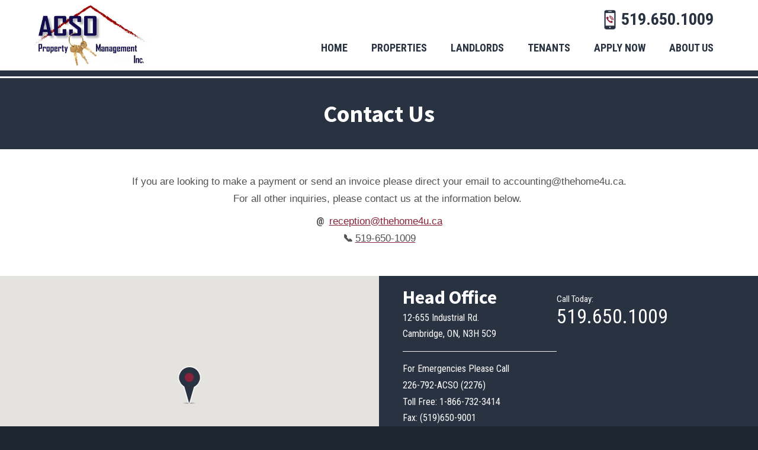

--- FILE ---
content_type: text/html; charset=UTF-8
request_url: https://www.thehome4u.ca/contact
body_size: 5216
content:
<!DOCTYPE html>
<!--[if lt IE 7]> <html class="no-js lt-ie10 lt-ie9 lt-ie8 lt-ie7" lang="en"> <![endif]-->
<!--[if IE 7]>    <html class="no-js lt-ie10 lt-ie9 lt-ie8" lang="en"> <![endif]-->
<!--[if IE 8]>    <html class="no-js lt-ie10 lt-ie9" lang="en"> <![endif]-->
<!--[if IE 9]>    <html class="no-js lt-ie10" lang="en"> <![endif]-->
<!--[if gt IE 9]><!--> <html class="no-js" lang="en"> <!--<![endif]-->

<head>
    <meta charset="utf-8">
    <meta http-equiv="X-UA-Compatible" content="IE=edge,chrome=1">
    <meta name="format-detection" content="telephone=no">

    <meta name="viewport" content="width=device-width"><title>Contact Us | ACSO PM Inc</title><meta name="description" content="Contact ASCO on this page."><meta name="author" content="ACSO PM Inc"><meta name="google-site-verification" content="KE-1XUQYoVdXjSotw9qRRqXvdJVGbvWjNci8eo-T-TE" />
    <meta name="apple-mobile-web-app-capable" content="yes">
    <meta name="apple-mobile-web-app-status-bar-style" content="black">
    
    <link rel="SHORTCUT ICON" type="image/x-icon" href="/favicon.ico">
    <link rel="icon" type="image/x-icon" href="/favicon.ico">

    <script type="text/javascript">
        window.basePath = '/';
                    var ratio = (window.devicePixelRatio) ? window.devicePixelRatio : 1;
            document.cookie = 'pixelratio='+ratio+'; path=/';
            </script>

    <!-- Google imported fonts -->
    <script>
        window.WebFontConfig = {
            google: {
                families: [
                    'Source+Sans+Pro:400,600,400italic,600italic,700,700italic',
                    'Open+Sans:400,700,600,400italic,600italic,700italic',
                    'Lato:400,400italic,700,700italic,900,900italic',
                    'Roboto+Condensed:400,500,700,700italic,400italic,500italic',
                    'Oswald:400,300,700',
                    'Cabin:400,400italic,500,500italic,600,600italic'
                ]
            }
        };
        (function(d) {
            var wf = d.createElement('script'), s = d.scripts[0];
            wf.async = true;
            wf.src = 'https://ajax.googleapis.com/ajax/libs/webfont/1.6.16/webfont.js';
            s.parentNode.insertBefore(wf, s);
        })(document);
    </script>

    <link href="/styles/base.css?d=1756998174" id="base-stylesheet" rel="stylesheet" type="text/css">
<link href="/styles/main.css?d=1756998174" media="screen" rel="stylesheet" type="text/css">
<link href="/styles/print.css?d=1756998174" media="print" rel="stylesheet" type="text/css">

</head>
<body class="c3pm_acso_pm contact">    <div id="lift-root" data-root="/"></div><header role="banner">
    <div class="container">
        <div class="navbar">
            <div class="navbar-inner">
                <div class="logo-container">
                    <a class="brand" href="/" title="ACSO PM Inc" >
                        <img title=" " alt="ACSO PM Inc Logo" src="https://assets.rentsync.com/acso_pm/images/logos/1540564259_acso-logo.jpg">                    </a>
                </div>

                <div class="nav-container">
                    <div class="phone-container">
                        <span class="phone-icon"></span>
                        <a href="tel:519.650.1009"><span class="phone">519.650.1009</span></a>
                    </div>

                    <button class="btn btn-navbar hidden-desktop" data-toggle="collapse" data-target=".nav-collapse">
                        <span>Menu</span>
                    </button>

                    <div class="nav-collapse collapse">
                        <nav class="main-nav" role="navigation" aria-label="header-navigation">
                            <ul class="nav">
                                <li class='home odd first' data-page-id='5260' data-page-type='home' role='menuitem'><a href='/' role='link'>Home</a></li><li class='properties even' data-page-id='5262' data-page-type='residential' role='menuitem'><a href='/properties' role='link'>Properties</a></li><li class='landlords odd' data-page-id='5330' data-page-type='page' role='menuitem'><a href='/landlords' role='link'>Landlords</a></li><li class='tenants even' data-page-id='5532' data-page-type='page' role='menuitem'><a href='/tenants' role='link'>Tenants</a></li><li class='apply-now odd' data-page-id='6384' data-page-type='page' role='menuitem'><a href='/apply-now' role='link'>Apply now</a></li><li class='about even last' data-page-id='5261' data-page-type='about' role='menuitem'><a href='/about' role='link'>About Us</a></li>                            </ul>
                        </nav>
                    </div>
                    <div class="clear"></div>
                </div>
            </div>
        </div>
    </div>
</header>

<div class="row-fluid">
    <section id="content" role="main" aria-label="Main content of the website.">
    
<!-- Title Bar: ------------------------------------------------------------------------------------------------------>
<div class="title-container title-contact">
    <div class="container">
        <h1 class="main-heading">
            Contact Us        </h1>
    </div>
</div>

<!-- Content Container: ---------------------------------------------------------------------------------------------->
<div class="content-container">
    <div class="container">
        <div class="page-content cms-content">
            <p><span style="font-size:11pt"><span style="line-height:107%"><span style="font-family:Calibri,sans-serif">If you are looking to make a payment or send an invoice please direct your email&nbsp;to accounting@thehome4u.ca.<br />
For all other inquiries, please contact us at the information below.&nbsp;</span></span></span></p>

<p><strong>@&nbsp;&nbsp;</strong><span style="font-size:11pt"><span style="line-height:107%"><span style="font-family:Calibri,sans-serif"><a href="mailto:reception@thehome4u.ca?subject=ACSO%20P.M.%20INC.%20%2F%20Contact%20Submission">reception@thehome4u.ca</a></span></span></span><br />
<strong>📞&nbsp;</strong><a href="tel:519-650-1009"><span style="font-size:11pt"><span style="line-height:107%"><span style="font-family:Calibri,sans-serif">519-650-1009</span></span></span></a></p>
        </div>
    </div>
</div>


<!-- Form Output: ---------------------------------------------------------------------------------------------------->
<!-- <div class="row-fluid form-section">
    <section class="overlay">
        <div class="container">
            
    <script type="text/javascript">
        var executed = false;

        var recaptchaCallback = function(){
            if(!executed){
                var elements = document.getElementsByClassName('g-recaptcha');

                for(var i = 0; i < elements.length; i++){
                    var recaptcha_id = grecaptcha.render(elements[i], {
                        'sitekey': '6LdHrV0pAAAAAFZMpnB6O8hhbWbWleN5HYoy8RUm'
                    })
	                elements[i].setAttribute('data-grecaptcha-id', recaptcha_id);
                }

                executed = true;
            }
        }
    </script>
    <script src="https://www.google.com/recaptcha/api.js?onload=recaptchaCallback&render=explicit" async defer></script><form id="contact_form" class="form contact-form" action="/form_submission/contact" method="POST" data-validate="contact_form" data-form-name="Contact Form" data-form-type="contact" data-bootstrap-version="2" data-bootstrap-group-class="control-group"><input type="hidden" name="referrer" aria-label="" placeholder=""  id="contact_referrer" class="referrer" value="/contact"><input type="hidden" name="source" aria-label="" placeholder=""  id="contact_media_source" class="source" value="unknown"><input type="hidden" name="language" aria-label="" placeholder=""  id="contact_language" class="language" value="en"><input type="hidden" name="form_id" aria-label="" placeholder=""  id="contact_form_id" class="form_id" value="1962"><input type="hidden" name="form_revision" aria-label="" placeholder=""  id="contact_form_revision" class="form_revision" value="1"><fieldset><legend class="sr-only">Contact Form</legend><div class="name required control-group text-input"><label class="control-label" for="contact_name">Full Name</label><div class="input-container controls"><input type="text" name="form[name]" aria-label="" placeholder="" required id="contact_name" class="name required" value="" data-save-type="name"></div></div><div class="email required validate-email control-group text-input"><label class="control-label" for="contact_email">Email</label><div class="input-container controls"><input type="email" name="form[email]" aria-label="" placeholder="" required id="contact_email" class="email required validate-email" value="" data-save-type="email" data-validate-as="email"></div></div><div class="phone validate-phone control-group text-input"><label class="control-label" for="contact_phone">Phone</label><div class="input-container controls"><input type="tel" name="form[phone]" aria-label="" placeholder=""  id="contact_phone" class="phone validate-phone" value="" data-save-type="phone" data-validate-as="phone"></div></div><div class="inquiring-about-an-apartment control-group radio-group-input"><label class="control-label" for="contact_inquiring_about_an_apartment">Inquiring about an apartment?</label><div class="input-container controls"><div id="contact_inquiring_about_an_apartment" class="inquiring-about-an-apartment"><label class="radio inline"><input type="radio" name="form[inquiring-about-an-apartment]" aria-label="Yes" value="" checked   id="contact_inquiring_about_an_apartment_1" class="inquiring-about-an-apartment" value="" data-save-type="property_toggle" data-behaviour="property-toggle">Yes</label><label class="radio inline"><input type="radio" name="form[inquiring-about-an-apartment]" aria-label="No" value=""    id="contact_inquiring_about_an_apartment_2" class="inquiring-about-an-apartment" value="" data-save-type="property_toggle" data-behaviour="property-toggle">No</label></div></div></div><div class="select-a-city required control-group hidden select-input"><label class="control-label" for="contact_select_a_city">Select a City</label><div class="input-container controls"><select aria-label="select" name="form[select-a-city]" required  id="contact_select_a_city" class="select-a-city required" value="" data-save-type="city_id" data-behaviour="property-choice"><option value=""  >Please select...</option><option value="1425"  >Kitchener</option><option value="1425"  >Kitchener</option><option value="1837"  >Mississauga</option><option value="3284"  >Waterloo</option></select></div></div><div class="select-a-building required control-group hidden select-input"><label class="control-label" for="contact_select_a_building">Select a Building</label><div class="input-container controls"><select aria-label="select" name="form[select-a-building]" required  id="contact_select_a_building" class="select-a-building required" value="" data-save-type="building_id" data-behaviour="property-choice"><option value=""  >Please select...</option><option value="51671"   data-city-id="1425">Lower-87 Third Ave. Kitchener</option><option value="202567"   data-city-id="1425">Upper-51 Seabrook Dr.</option><option value="288040"   data-city-id="1425">2-50 Gordon Ave. </option><option value="292098"   data-city-id="1837">4107 Jefton Cres. Mississauga</option><option value="307269"   data-city-id="3284">208 Erb St. E. Waterloo</option><option value="308772"   data-city-id="1425">503 Park St.</option><option value="311776"   data-city-id="1425">Lower-51 Seabrook Dr.</option></select></div></div><div class="move-in-date required validate-date control-group hidden text-input"><label class="control-label" for="contact_move_in_date">Move-in Date</label><div class="input-container controls"><div class="calendar"></div><input type="text" name="form[move-in-date]" aria-label="" placeholder="" required id="contact_move_in_date" class="move-in-date required validate-date date-picker " value="" data-save-type="move_in_date" data-behaviour="property-dependent" data-validate-as="date" data-date-picker="date-picker"></div></div><div class="number-of-bedrooms required validate-numeric control-group hidden text-input"><label class="control-label" for="contact_number_of_bedrooms">Number of Bedrooms</label><div class="input-container controls"><input type="number" name="form[number-of-bedrooms]" aria-label="" placeholder="" required id="contact_number_of_bedrooms" class="number-of-bedrooms required validate-numeric" value="" data-save-type="num_bedrooms" data-behaviour="property-dependent" data-validate-as="numeric"></div></div><div class="comments required control-group textarea-input"><label class="control-label" for="contact_comments">Comments</label><div class="input-container controls"><textarea name="form[comments]" placeholder="" aria-label="" required id="contact_comments" class="comments required" data-save-type="comments"></textarea></div></div></fieldset><div class="hp-email control-group" style="height:0; overflow:hidden; margin:0;"><label class="control-label" for="contact_hp_email"><p>Leave This Blank</p></label><input aria-label="email" type="email" name="form[hp_email]" class="controls" id="contact_hp_email"></div><div class="captcha control-group"><label class="control-label" for="g-recaptcha-response"><p> Captcha: </p></label><div class="clear"></div><div class="captcha control-group"><div class="input-container controls"><div class="g-recaptcha"></div></div></div></div><div class="control-group form-actions"><button type="submit" class="submit-button primary-button" >Submit Form</button></div></form>        </div>
    </section>
</div> -->

<!-- Bottom Section W/ Map & Contact Info: --------------------------------------------------------------------------->
<div class="row-fluid map-row">

    <!-- Map: ----------------------------------------------------->
    <div class="left-map-container">
        

<section class="widget map requires-js no-print" aria-label="Map of properties for rent in the city ">
    <div class="hide"><div class="location other" data-id="0" data-latitude="43.4061332" data-longitude="-80.331233"></div></div>
    <div id="map-wrapper"
        data-api-key="AIzaSyA-6klGSKghzC0gDuzyMi3rmQeRUzwiUps"
        data-base-width="768"
        data-base-height="400"
        data-scroll-wheel=""
        data-clickable="true"
        data-auto-init="true"
        data-icon-url="images/map-marker.png"data-icon-width="41px"data-icon-height="64px"    >
        <div id="map"></div>
    </div>
</section>

<noscript><div class="static-map requires-no-js force-print"><img src="https://maps.googleapis.com/maps/api/staticmap?markers=color:0xFF776B%7C43.4061332,-80.331233&zoom=15&size=768x400&scale=2&format=JPEG&sensor=false&key=AIzaSyA-6klGSKghzC0gDuzyMi3rmQeRUzwiUps" alt="Map" width="768"></div></noscript>    </div>

    <!-- Contact Info: --------------------------------------------->
    <div class="row-fluid contact-background">
        <div class="container">
            <div class="span6 contact-information">
                <div class="head-office-info">
                    <h2 class="sub-heading">Head Office</h2>

                    <div class="address">
                        <p>12-655 Industrial Rd. </p><p>Cambridge, ON, N3H 5C9</p>                    </div>
                    <hr>
                    <div class="additional-contact">
                        <p><span>For Emergencies Please Call</span></p>
                        <p><a href="tel:226-792-2270">226-792-ACSO (2276)</a></p>
                        <p><span>Toll Free:</span> <a href="tel:1-866-732-3414">1-866-732-3414</a></p>
                        <p><span>Fax:</span> (519)650-9001</p>
                        <p><span>Email:</span></p>
                        <button class="contact-button"><a href="mailto:rentalinfo@acsopm.com">Rental Inquiries</a></button>
                        <button class="contact-button"><a href="mailto:reception@acsopm.com">Current Tenant/Owner Inquiries</a></button>
                    </div>

                    <div class="office-hours-contain">
                                            </div>
                </div>

                <div class="contact-info">
                    <div class="call-today">
                        Call Today:
                    </div>

                    <div class="phone">
                        <a href="tel:519.650.1009"><p>519.650.1009</p></a>
                    </div>
                </div>
                <div class="clear"></div>
            </div>
        </div>
    </div>
</div>
    </section>
</div>


<footer role="contentinfo" aria-label="Footer navigation menu">
    <div class="container">
        <div class="footer-address">
            <h2 class="footer-header">Head Office</h2>
            <p>12-655 Industrial Rd. </p>
            <p>Cambridge, ON, N3H 5C9</p>
        </div>

        <div class="footer-sitemap">
            <h2 class="footer-header">Quick Links</h2>
            <nav class="footer-nav" role="navigation" aria-label="footer-navigation">
                <ul class="nav">
                    <li class='home odd first' data-page-id='5260' data-page-type='home' role='menuitem'><span class="square"></span><a href='/' role='link'>Home</a></li><li class='about even' data-page-id='5261' data-page-type='about' role='menuitem'><span class="square"></span><a href='/about' role='link'>About Us</a></li><li class='sitemap odd' data-page-id='5339' data-page-type='sitemap' role='menuitem'><span class="square"></span><a href='/sitemap' role='link'>Sitemap</a></li><li class='properties even' data-page-id='5262' data-page-type='residential' role='menuitem'><span class="square"></span><a href='/properties' role='link'>Properties</a></li><li class='landlords odd' data-page-id='5330' data-page-type='page' role='menuitem'><span class="square"></span><a href='/landlords' role='link'>Landlords</a></li><li class='contact even last' data-page-id='5263' data-page-type='contact' role='menuitem'><span class="square"></span><a href='/contact' role='link'>Contact</a></li>                </ul>
            </nav>
        </div>

        <div class="footer-lws">
            <a href="https://www.rentsync.com/" target="_blank" class="lws-logo" title="Rentsync Logo">Rentsync</a>
        </div>

        <div class="clear"></div>
    </div>
</footer>

<script src="/scripts/main.js?d=1756998174" async></script>
        <script type="text/javascript">
            window.ga_enable_tracking = true;

            if (typeof ga_send_all !== 'function') {
                window.ga_send_all = function() {
                    var args = Array.prototype.slice.call(arguments);

                    if (args[0] == 'event') {
                        var gtagOptions = {};

                        // Event Category
                        if (args[1]) {
                            gtagOptions.event_category = args[1];
                        }

                        // Event Label
                        if (args[3]) {
                            gtagOptions.event_label = args[3];
                        }

                        // Event Value
                        if (args[2]) {
                            gtagOptions.value = args[2];
                        }

                        if (args[1] && gtagOptions && window.ga_enable_tracking) {
                            gtag('event', args[1], gtagOptions)
                        }
                    }
                }
            }
        </script>        <script>
            (function(i, s, o, g, r, a, m) {
                i['GoogleAnalyticsObject'] = r;
                i[r] = i[r] || function() {
                    (i[r].q = i[r].q || []).push(arguments)
                }, i[r].l = 1 * new Date();
                a = s.createElement(o),
                    m = s.getElementsByTagName(o)[0];
                a.async = 1;
                a.src = g;
                m.parentNode.insertBefore(a, m)
            })(window, document, 'script', '//www.googletagmanager.com/gtag/js?id=G-S7EEFQV2FD', 'ga');

            window.dataLayer = window.dataLayer || [];

            function gtag() {
                dataLayer.push(arguments);
            }
            gtag('js', new Date());

                            gtag('config', 'G-S7EEFQV2FD');
                    </script>
    
</body>
</html>

--- FILE ---
content_type: text/css;charset=UTF-8
request_url: https://www.thehome4u.ca/styles/main.css?d=1756998174
body_size: 43868
content:
/*!
 *  Font Awesome 4.6.3 by @davegandy - http://fontawesome.io - @fontawesome
 *  License - http://fontawesome.io/license (Font: SIL OFL 1.1, CSS: MIT License)
 */@font-face{font-family:'FontAwesome';src:url("../fonts/font-awesome/fontawesome-webfont.eot?v=4.6.3");src:url("../fonts/font-awesome/fontawesome-webfont.eot?#iefix&v=4.6.3") format("embedded-opentype"),url("../fonts/font-awesome/fontawesome-webfont.woff2?v=4.6.3") format("woff2"),url("../fonts/font-awesome/fontawesome-webfont.woff?v=4.6.3") format("woff"),url("../fonts/font-awesome/fontawesome-webfont.ttf?v=4.6.3") format("truetype"),url("../fonts/font-awesome/fontawesome-webfont.svg?v=4.6.3#fontawesomeregular") format("svg");font-weight:normal;font-style:normal}.fa{display:inline-block;font:normal normal normal 14px/1 FontAwesome;font-size:inherit;text-rendering:auto;-webkit-font-smoothing:antialiased;-moz-osx-font-smoothing:grayscale}.fa-lg{font-size:1.33333333em;line-height:.75em;vertical-align:-15%}.fa-2x{font-size:2em}.fa-3x{font-size:3em}.fa-4x{font-size:4em}.fa-5x{font-size:5em}.fa-fw{width:1.28571429em;text-align:center}.fa-ul{padding-left:0;margin-left:2.14285714em;list-style-type:none}.fa-ul>li{position:relative}.fa-li{position:absolute;left:-2.14285714em;width:2.14285714em;top:.14285714em;text-align:center}.fa-li.fa-lg{left:-1.85714286em}.fa-border{padding:.2em .25em .15em;border:solid .08em #eee;border-radius:.1em}.fa-pull-left{float:left}.fa-pull-right{float:right}.fa.fa-pull-left{margin-right:.3em}.fa.fa-pull-right{margin-left:.3em}.pull-right{float:right}.pull-left{float:left}.fa.pull-left{margin-right:.3em}.fa.pull-right{margin-left:.3em}.fa-spin{-webkit-animation:fa-spin 2s infinite linear;animation:fa-spin 2s infinite linear}.fa-pulse{-webkit-animation:fa-spin 1s infinite steps(8);animation:fa-spin 1s infinite steps(8)}@-webkit-keyframes fa-spin{0%{-webkit-transform:rotate(0deg);transform:rotate(0deg)}100%{-webkit-transform:rotate(359deg);transform:rotate(359deg)}}@keyframes fa-spin{0%{-webkit-transform:rotate(0deg);transform:rotate(0deg)}100%{-webkit-transform:rotate(359deg);transform:rotate(359deg)}}.fa-rotate-90{-ms-filter:"progid:DXImageTransform.Microsoft.BasicImage(rotation=1)";-webkit-transform:rotate(90deg);-ms-transform:rotate(90deg);transform:rotate(90deg)}.fa-rotate-180{-ms-filter:"progid:DXImageTransform.Microsoft.BasicImage(rotation=2)";-webkit-transform:rotate(180deg);-ms-transform:rotate(180deg);transform:rotate(180deg)}.fa-rotate-270{-ms-filter:"progid:DXImageTransform.Microsoft.BasicImage(rotation=3)";-webkit-transform:rotate(270deg);-ms-transform:rotate(270deg);transform:rotate(270deg)}.fa-flip-horizontal{-ms-filter:"progid:DXImageTransform.Microsoft.BasicImage(rotation=0, mirror=1)";-webkit-transform:scale(-1, 1);-ms-transform:scale(-1, 1);transform:scale(-1, 1)}.fa-flip-vertical{-ms-filter:"progid:DXImageTransform.Microsoft.BasicImage(rotation=2, mirror=1)";-webkit-transform:scale(1, -1);-ms-transform:scale(1, -1);transform:scale(1, -1)}:root .fa-rotate-90,:root .fa-rotate-180,:root .fa-rotate-270,:root .fa-flip-horizontal,:root .fa-flip-vertical{filter:none}.fa-stack{position:relative;display:inline-block;width:2em;height:2em;line-height:2em;vertical-align:middle}.fa-stack-1x,.fa-stack-2x{position:absolute;left:0;width:100%;text-align:center}.fa-stack-1x{line-height:inherit}.fa-stack-2x{font-size:2em}.fa-inverse{color:#fff}.fa-glass:before{content:"\f000"}.fa-music:before{content:"\f001"}.fa-search:before{content:"\f002"}.fa-envelope-o:before{content:"\f003"}.fa-heart:before{content:"\f004"}.fa-star:before{content:"\f005"}.fa-star-o:before{content:"\f006"}.fa-user:before{content:"\f007"}.fa-film:before{content:"\f008"}.fa-th-large:before{content:"\f009"}.fa-th:before{content:"\f00a"}.fa-th-list:before{content:"\f00b"}.fa-check:before{content:"\f00c"}.fa-remove:before,.fa-close:before,.fa-times:before{content:"\f00d"}.fa-search-plus:before{content:"\f00e"}.fa-search-minus:before{content:"\f010"}.fa-power-off:before{content:"\f011"}.fa-signal:before{content:"\f012"}.fa-gear:before,.fa-cog:before{content:"\f013"}.fa-trash-o:before{content:"\f014"}.fa-home:before{content:"\f015"}.fa-file-o:before{content:"\f016"}.fa-clock-o:before{content:"\f017"}.fa-road:before{content:"\f018"}.fa-download:before{content:"\f019"}.fa-arrow-circle-o-down:before{content:"\f01a"}.fa-arrow-circle-o-up:before{content:"\f01b"}.fa-inbox:before{content:"\f01c"}.fa-play-circle-o:before{content:"\f01d"}.fa-rotate-right:before,.fa-repeat:before{content:"\f01e"}.fa-refresh:before{content:"\f021"}.fa-list-alt:before{content:"\f022"}.fa-lock:before{content:"\f023"}.fa-flag:before{content:"\f024"}.fa-headphones:before{content:"\f025"}.fa-volume-off:before{content:"\f026"}.fa-volume-down:before{content:"\f027"}.fa-volume-up:before{content:"\f028"}.fa-qrcode:before{content:"\f029"}.fa-barcode:before{content:"\f02a"}.fa-tag:before{content:"\f02b"}.fa-tags:before{content:"\f02c"}.fa-book:before{content:"\f02d"}.fa-bookmark:before{content:"\f02e"}.fa-print:before{content:"\f02f"}.fa-camera:before{content:"\f030"}.fa-font:before{content:"\f031"}.fa-bold:before{content:"\f032"}.fa-italic:before{content:"\f033"}.fa-text-height:before{content:"\f034"}.fa-text-width:before{content:"\f035"}.fa-align-left:before{content:"\f036"}.fa-align-center:before{content:"\f037"}.fa-align-right:before{content:"\f038"}.fa-align-justify:before{content:"\f039"}.fa-list:before{content:"\f03a"}.fa-dedent:before,.fa-outdent:before{content:"\f03b"}.fa-indent:before{content:"\f03c"}.fa-video-camera:before{content:"\f03d"}.fa-photo:before,.fa-image:before,.fa-picture-o:before{content:"\f03e"}.fa-pencil:before{content:"\f040"}.fa-map-marker:before{content:"\f041"}.fa-adjust:before{content:"\f042"}.fa-tint:before{content:"\f043"}.fa-edit:before,.fa-pencil-square-o:before{content:"\f044"}.fa-share-square-o:before{content:"\f045"}.fa-check-square-o:before{content:"\f046"}.fa-arrows:before{content:"\f047"}.fa-step-backward:before{content:"\f048"}.fa-fast-backward:before{content:"\f049"}.fa-backward:before{content:"\f04a"}.fa-play:before{content:"\f04b"}.fa-pause:before{content:"\f04c"}.fa-stop:before{content:"\f04d"}.fa-forward:before{content:"\f04e"}.fa-fast-forward:before{content:"\f050"}.fa-step-forward:before{content:"\f051"}.fa-eject:before{content:"\f052"}.fa-chevron-left:before{content:"\f053"}.fa-chevron-right:before{content:"\f054"}.fa-plus-circle:before{content:"\f055"}.fa-minus-circle:before{content:"\f056"}.fa-times-circle:before{content:"\f057"}.fa-check-circle:before{content:"\f058"}.fa-question-circle:before{content:"\f059"}.fa-info-circle:before{content:"\f05a"}.fa-crosshairs:before{content:"\f05b"}.fa-times-circle-o:before{content:"\f05c"}.fa-check-circle-o:before{content:"\f05d"}.fa-ban:before{content:"\f05e"}.fa-arrow-left:before{content:"\f060"}.fa-arrow-right:before{content:"\f061"}.fa-arrow-up:before{content:"\f062"}.fa-arrow-down:before{content:"\f063"}.fa-mail-forward:before,.fa-share:before{content:"\f064"}.fa-expand:before{content:"\f065"}.fa-compress:before{content:"\f066"}.fa-plus:before{content:"\f067"}.fa-minus:before{content:"\f068"}.fa-asterisk:before{content:"\f069"}.fa-exclamation-circle:before{content:"\f06a"}.fa-gift:before{content:"\f06b"}.fa-leaf:before{content:"\f06c"}.fa-fire:before{content:"\f06d"}.fa-eye:before{content:"\f06e"}.fa-eye-slash:before{content:"\f070"}.fa-warning:before,.fa-exclamation-triangle:before{content:"\f071"}.fa-plane:before{content:"\f072"}.fa-calendar:before{content:"\f073"}.fa-random:before{content:"\f074"}.fa-comment:before{content:"\f075"}.fa-magnet:before{content:"\f076"}.fa-chevron-up:before{content:"\f077"}.fa-chevron-down:before{content:"\f078"}.fa-retweet:before{content:"\f079"}.fa-shopping-cart:before{content:"\f07a"}.fa-folder:before{content:"\f07b"}.fa-folder-open:before{content:"\f07c"}.fa-arrows-v:before{content:"\f07d"}.fa-arrows-h:before{content:"\f07e"}.fa-bar-chart-o:before,.fa-bar-chart:before{content:"\f080"}.fa-twitter-square:before{content:"\f081"}.fa-facebook-square:before{content:"\f082"}.fa-camera-retro:before{content:"\f083"}.fa-key:before{content:"\f084"}.fa-gears:before,.fa-cogs:before{content:"\f085"}.fa-comments:before{content:"\f086"}.fa-thumbs-o-up:before{content:"\f087"}.fa-thumbs-o-down:before{content:"\f088"}.fa-star-half:before{content:"\f089"}.fa-heart-o:before{content:"\f08a"}.fa-sign-out:before{content:"\f08b"}.fa-linkedin-square:before{content:"\f08c"}.fa-thumb-tack:before{content:"\f08d"}.fa-external-link:before{content:"\f08e"}.fa-sign-in:before{content:"\f090"}.fa-trophy:before{content:"\f091"}.fa-github-square:before{content:"\f092"}.fa-upload:before{content:"\f093"}.fa-lemon-o:before{content:"\f094"}.fa-phone:before{content:"\f095"}.fa-square-o:before{content:"\f096"}.fa-bookmark-o:before{content:"\f097"}.fa-phone-square:before{content:"\f098"}.fa-twitter:before{content:"\f099"}.fa-facebook-f:before,.fa-facebook:before{content:"\f09a"}.fa-github:before{content:"\f09b"}.fa-unlock:before{content:"\f09c"}.fa-credit-card:before{content:"\f09d"}.fa-feed:before,.fa-rss:before{content:"\f09e"}.fa-hdd-o:before{content:"\f0a0"}.fa-bullhorn:before{content:"\f0a1"}.fa-bell:before{content:"\f0f3"}.fa-certificate:before{content:"\f0a3"}.fa-hand-o-right:before{content:"\f0a4"}.fa-hand-o-left:before{content:"\f0a5"}.fa-hand-o-up:before{content:"\f0a6"}.fa-hand-o-down:before{content:"\f0a7"}.fa-arrow-circle-left:before{content:"\f0a8"}.fa-arrow-circle-right:before{content:"\f0a9"}.fa-arrow-circle-up:before{content:"\f0aa"}.fa-arrow-circle-down:before{content:"\f0ab"}.fa-globe:before{content:"\f0ac"}.fa-wrench:before{content:"\f0ad"}.fa-tasks:before{content:"\f0ae"}.fa-filter:before{content:"\f0b0"}.fa-briefcase:before{content:"\f0b1"}.fa-arrows-alt:before{content:"\f0b2"}.fa-group:before,.fa-users:before{content:"\f0c0"}.fa-chain:before,.fa-link:before{content:"\f0c1"}.fa-cloud:before{content:"\f0c2"}.fa-flask:before{content:"\f0c3"}.fa-cut:before,.fa-scissors:before{content:"\f0c4"}.fa-copy:before,.fa-files-o:before{content:"\f0c5"}.fa-paperclip:before{content:"\f0c6"}.fa-save:before,.fa-floppy-o:before{content:"\f0c7"}.fa-square:before{content:"\f0c8"}.fa-navicon:before,.fa-reorder:before,.fa-bars:before{content:"\f0c9"}.fa-list-ul:before{content:"\f0ca"}.fa-list-ol:before{content:"\f0cb"}.fa-strikethrough:before{content:"\f0cc"}.fa-underline:before{content:"\f0cd"}.fa-table:before{content:"\f0ce"}.fa-magic:before{content:"\f0d0"}.fa-truck:before{content:"\f0d1"}.fa-pinterest:before{content:"\f0d2"}.fa-pinterest-square:before{content:"\f0d3"}.fa-google-plus-square:before{content:"\f0d4"}.fa-google-plus:before{content:"\f0d5"}.fa-money:before{content:"\f0d6"}.fa-caret-down:before{content:"\f0d7"}.fa-caret-up:before{content:"\f0d8"}.fa-caret-left:before{content:"\f0d9"}.fa-caret-right:before{content:"\f0da"}.fa-columns:before{content:"\f0db"}.fa-unsorted:before,.fa-sort:before{content:"\f0dc"}.fa-sort-down:before,.fa-sort-desc:before{content:"\f0dd"}.fa-sort-up:before,.fa-sort-asc:before{content:"\f0de"}.fa-envelope:before{content:"\f0e0"}.fa-linkedin:before{content:"\f0e1"}.fa-rotate-left:before,.fa-undo:before{content:"\f0e2"}.fa-legal:before,.fa-gavel:before{content:"\f0e3"}.fa-dashboard:before,.fa-tachometer:before{content:"\f0e4"}.fa-comment-o:before{content:"\f0e5"}.fa-comments-o:before{content:"\f0e6"}.fa-flash:before,.fa-bolt:before{content:"\f0e7"}.fa-sitemap:before{content:"\f0e8"}.fa-umbrella:before{content:"\f0e9"}.fa-paste:before,.fa-clipboard:before{content:"\f0ea"}.fa-lightbulb-o:before{content:"\f0eb"}.fa-exchange:before{content:"\f0ec"}.fa-cloud-download:before{content:"\f0ed"}.fa-cloud-upload:before{content:"\f0ee"}.fa-user-md:before{content:"\f0f0"}.fa-stethoscope:before{content:"\f0f1"}.fa-suitcase:before{content:"\f0f2"}.fa-bell-o:before{content:"\f0a2"}.fa-coffee:before{content:"\f0f4"}.fa-cutlery:before{content:"\f0f5"}.fa-file-text-o:before{content:"\f0f6"}.fa-building-o:before{content:"\f0f7"}.fa-hospital-o:before{content:"\f0f8"}.fa-ambulance:before{content:"\f0f9"}.fa-medkit:before{content:"\f0fa"}.fa-fighter-jet:before{content:"\f0fb"}.fa-beer:before{content:"\f0fc"}.fa-h-square:before{content:"\f0fd"}.fa-plus-square:before{content:"\f0fe"}.fa-angle-double-left:before{content:"\f100"}.fa-angle-double-right:before{content:"\f101"}.fa-angle-double-up:before{content:"\f102"}.fa-angle-double-down:before{content:"\f103"}.fa-angle-left:before{content:"\f104"}.fa-angle-right:before{content:"\f105"}.fa-angle-up:before{content:"\f106"}.fa-angle-down:before{content:"\f107"}.fa-desktop:before{content:"\f108"}.fa-laptop:before{content:"\f109"}.fa-tablet:before{content:"\f10a"}.fa-mobile-phone:before,.fa-mobile:before{content:"\f10b"}.fa-circle-o:before{content:"\f10c"}.fa-quote-left:before{content:"\f10d"}.fa-quote-right:before{content:"\f10e"}.fa-spinner:before{content:"\f110"}.fa-circle:before{content:"\f111"}.fa-mail-reply:before,.fa-reply:before{content:"\f112"}.fa-github-alt:before{content:"\f113"}.fa-folder-o:before{content:"\f114"}.fa-folder-open-o:before{content:"\f115"}.fa-smile-o:before{content:"\f118"}.fa-frown-o:before{content:"\f119"}.fa-meh-o:before{content:"\f11a"}.fa-gamepad:before{content:"\f11b"}.fa-keyboard-o:before{content:"\f11c"}.fa-flag-o:before{content:"\f11d"}.fa-flag-checkered:before{content:"\f11e"}.fa-terminal:before{content:"\f120"}.fa-code:before{content:"\f121"}.fa-mail-reply-all:before,.fa-reply-all:before{content:"\f122"}.fa-star-half-empty:before,.fa-star-half-full:before,.fa-star-half-o:before{content:"\f123"}.fa-location-arrow:before{content:"\f124"}.fa-crop:before{content:"\f125"}.fa-code-fork:before{content:"\f126"}.fa-unlink:before,.fa-chain-broken:before{content:"\f127"}.fa-question:before{content:"\f128"}.fa-info:before{content:"\f129"}.fa-exclamation:before{content:"\f12a"}.fa-superscript:before{content:"\f12b"}.fa-subscript:before{content:"\f12c"}.fa-eraser:before{content:"\f12d"}.fa-puzzle-piece:before{content:"\f12e"}.fa-microphone:before{content:"\f130"}.fa-microphone-slash:before{content:"\f131"}.fa-shield:before{content:"\f132"}.fa-calendar-o:before{content:"\f133"}.fa-fire-extinguisher:before{content:"\f134"}.fa-rocket:before{content:"\f135"}.fa-maxcdn:before{content:"\f136"}.fa-chevron-circle-left:before{content:"\f137"}.fa-chevron-circle-right:before{content:"\f138"}.fa-chevron-circle-up:before{content:"\f139"}.fa-chevron-circle-down:before{content:"\f13a"}.fa-html5:before{content:"\f13b"}.fa-css3:before{content:"\f13c"}.fa-anchor:before{content:"\f13d"}.fa-unlock-alt:before{content:"\f13e"}.fa-bullseye:before{content:"\f140"}.fa-ellipsis-h:before{content:"\f141"}.fa-ellipsis-v:before{content:"\f142"}.fa-rss-square:before{content:"\f143"}.fa-play-circle:before{content:"\f144"}.fa-ticket:before{content:"\f145"}.fa-minus-square:before{content:"\f146"}.fa-minus-square-o:before{content:"\f147"}.fa-level-up:before{content:"\f148"}.fa-level-down:before{content:"\f149"}.fa-check-square:before{content:"\f14a"}.fa-pencil-square:before{content:"\f14b"}.fa-external-link-square:before{content:"\f14c"}.fa-share-square:before{content:"\f14d"}.fa-compass:before{content:"\f14e"}.fa-toggle-down:before,.fa-caret-square-o-down:before{content:"\f150"}.fa-toggle-up:before,.fa-caret-square-o-up:before{content:"\f151"}.fa-toggle-right:before,.fa-caret-square-o-right:before{content:"\f152"}.fa-euro:before,.fa-eur:before{content:"\f153"}.fa-gbp:before{content:"\f154"}.fa-dollar:before,.fa-usd:before{content:"\f155"}.fa-rupee:before,.fa-inr:before{content:"\f156"}.fa-cny:before,.fa-rmb:before,.fa-yen:before,.fa-jpy:before{content:"\f157"}.fa-ruble:before,.fa-rouble:before,.fa-rub:before{content:"\f158"}.fa-won:before,.fa-krw:before{content:"\f159"}.fa-bitcoin:before,.fa-btc:before{content:"\f15a"}.fa-file:before{content:"\f15b"}.fa-file-text:before{content:"\f15c"}.fa-sort-alpha-asc:before{content:"\f15d"}.fa-sort-alpha-desc:before{content:"\f15e"}.fa-sort-amount-asc:before{content:"\f160"}.fa-sort-amount-desc:before{content:"\f161"}.fa-sort-numeric-asc:before{content:"\f162"}.fa-sort-numeric-desc:before{content:"\f163"}.fa-thumbs-up:before{content:"\f164"}.fa-thumbs-down:before{content:"\f165"}.fa-youtube-square:before{content:"\f166"}.fa-youtube:before{content:"\f167"}.fa-xing:before{content:"\f168"}.fa-xing-square:before{content:"\f169"}.fa-youtube-play:before{content:"\f16a"}.fa-dropbox:before{content:"\f16b"}.fa-stack-overflow:before{content:"\f16c"}.fa-instagram:before{content:"\f16d"}.fa-flickr:before{content:"\f16e"}.fa-adn:before{content:"\f170"}.fa-bitbucket:before{content:"\f171"}.fa-bitbucket-square:before{content:"\f172"}.fa-tumblr:before{content:"\f173"}.fa-tumblr-square:before{content:"\f174"}.fa-long-arrow-down:before{content:"\f175"}.fa-long-arrow-up:before{content:"\f176"}.fa-long-arrow-left:before{content:"\f177"}.fa-long-arrow-right:before{content:"\f178"}.fa-apple:before{content:"\f179"}.fa-windows:before{content:"\f17a"}.fa-android:before{content:"\f17b"}.fa-linux:before{content:"\f17c"}.fa-dribbble:before{content:"\f17d"}.fa-skype:before{content:"\f17e"}.fa-foursquare:before{content:"\f180"}.fa-trello:before{content:"\f181"}.fa-female:before{content:"\f182"}.fa-male:before{content:"\f183"}.fa-gittip:before,.fa-gratipay:before{content:"\f184"}.fa-sun-o:before{content:"\f185"}.fa-moon-o:before{content:"\f186"}.fa-archive:before{content:"\f187"}.fa-bug:before{content:"\f188"}.fa-vk:before{content:"\f189"}.fa-weibo:before{content:"\f18a"}.fa-renren:before{content:"\f18b"}.fa-pagelines:before{content:"\f18c"}.fa-stack-exchange:before{content:"\f18d"}.fa-arrow-circle-o-right:before{content:"\f18e"}.fa-arrow-circle-o-left:before{content:"\f190"}.fa-toggle-left:before,.fa-caret-square-o-left:before{content:"\f191"}.fa-dot-circle-o:before{content:"\f192"}.fa-wheelchair:before{content:"\f193"}.fa-vimeo-square:before{content:"\f194"}.fa-turkish-lira:before,.fa-try:before{content:"\f195"}.fa-plus-square-o:before{content:"\f196"}.fa-space-shuttle:before{content:"\f197"}.fa-slack:before{content:"\f198"}.fa-envelope-square:before{content:"\f199"}.fa-wordpress:before{content:"\f19a"}.fa-openid:before{content:"\f19b"}.fa-institution:before,.fa-bank:before,.fa-university:before{content:"\f19c"}.fa-mortar-board:before,.fa-graduation-cap:before{content:"\f19d"}.fa-yahoo:before{content:"\f19e"}.fa-google:before{content:"\f1a0"}.fa-reddit:before{content:"\f1a1"}.fa-reddit-square:before{content:"\f1a2"}.fa-stumbleupon-circle:before{content:"\f1a3"}.fa-stumbleupon:before{content:"\f1a4"}.fa-delicious:before{content:"\f1a5"}.fa-digg:before{content:"\f1a6"}.fa-pied-piper-pp:before{content:"\f1a7"}.fa-pied-piper-alt:before{content:"\f1a8"}.fa-drupal:before{content:"\f1a9"}.fa-joomla:before{content:"\f1aa"}.fa-language:before{content:"\f1ab"}.fa-fax:before{content:"\f1ac"}.fa-building:before{content:"\f1ad"}.fa-child:before{content:"\f1ae"}.fa-paw:before{content:"\f1b0"}.fa-spoon:before{content:"\f1b1"}.fa-cube:before{content:"\f1b2"}.fa-cubes:before{content:"\f1b3"}.fa-behance:before{content:"\f1b4"}.fa-behance-square:before{content:"\f1b5"}.fa-steam:before{content:"\f1b6"}.fa-steam-square:before{content:"\f1b7"}.fa-recycle:before{content:"\f1b8"}.fa-automobile:before,.fa-car:before{content:"\f1b9"}.fa-cab:before,.fa-taxi:before{content:"\f1ba"}.fa-tree:before{content:"\f1bb"}.fa-spotify:before{content:"\f1bc"}.fa-deviantart:before{content:"\f1bd"}.fa-soundcloud:before{content:"\f1be"}.fa-database:before{content:"\f1c0"}.fa-file-pdf-o:before{content:"\f1c1"}.fa-file-word-o:before{content:"\f1c2"}.fa-file-excel-o:before{content:"\f1c3"}.fa-file-powerpoint-o:before{content:"\f1c4"}.fa-file-photo-o:before,.fa-file-picture-o:before,.fa-file-image-o:before{content:"\f1c5"}.fa-file-zip-o:before,.fa-file-archive-o:before{content:"\f1c6"}.fa-file-sound-o:before,.fa-file-audio-o:before{content:"\f1c7"}.fa-file-movie-o:before,.fa-file-video-o:before{content:"\f1c8"}.fa-file-code-o:before{content:"\f1c9"}.fa-vine:before{content:"\f1ca"}.fa-codepen:before{content:"\f1cb"}.fa-jsfiddle:before{content:"\f1cc"}.fa-life-bouy:before,.fa-life-buoy:before,.fa-life-saver:before,.fa-support:before,.fa-life-ring:before{content:"\f1cd"}.fa-circle-o-notch:before{content:"\f1ce"}.fa-ra:before,.fa-resistance:before,.fa-rebel:before{content:"\f1d0"}.fa-ge:before,.fa-empire:before{content:"\f1d1"}.fa-git-square:before{content:"\f1d2"}.fa-git:before{content:"\f1d3"}.fa-y-combinator-square:before,.fa-yc-square:before,.fa-hacker-news:before{content:"\f1d4"}.fa-tencent-weibo:before{content:"\f1d5"}.fa-qq:before{content:"\f1d6"}.fa-wechat:before,.fa-weixin:before{content:"\f1d7"}.fa-send:before,.fa-paper-plane:before{content:"\f1d8"}.fa-send-o:before,.fa-paper-plane-o:before{content:"\f1d9"}.fa-history:before{content:"\f1da"}.fa-circle-thin:before{content:"\f1db"}.fa-header:before{content:"\f1dc"}.fa-paragraph:before{content:"\f1dd"}.fa-sliders:before{content:"\f1de"}.fa-share-alt:before{content:"\f1e0"}.fa-share-alt-square:before{content:"\f1e1"}.fa-bomb:before{content:"\f1e2"}.fa-soccer-ball-o:before,.fa-futbol-o:before{content:"\f1e3"}.fa-tty:before{content:"\f1e4"}.fa-binoculars:before{content:"\f1e5"}.fa-plug:before{content:"\f1e6"}.fa-slideshare:before{content:"\f1e7"}.fa-twitch:before{content:"\f1e8"}.fa-yelp:before{content:"\f1e9"}.fa-newspaper-o:before{content:"\f1ea"}.fa-wifi:before{content:"\f1eb"}.fa-calculator:before{content:"\f1ec"}.fa-paypal:before{content:"\f1ed"}.fa-google-wallet:before{content:"\f1ee"}.fa-cc-visa:before{content:"\f1f0"}.fa-cc-mastercard:before{content:"\f1f1"}.fa-cc-discover:before{content:"\f1f2"}.fa-cc-amex:before{content:"\f1f3"}.fa-cc-paypal:before{content:"\f1f4"}.fa-cc-stripe:before{content:"\f1f5"}.fa-bell-slash:before{content:"\f1f6"}.fa-bell-slash-o:before{content:"\f1f7"}.fa-trash:before{content:"\f1f8"}.fa-copyright:before{content:"\f1f9"}.fa-at:before{content:"\f1fa"}.fa-eyedropper:before{content:"\f1fb"}.fa-paint-brush:before{content:"\f1fc"}.fa-birthday-cake:before{content:"\f1fd"}.fa-area-chart:before{content:"\f1fe"}.fa-pie-chart:before{content:"\f200"}.fa-line-chart:before{content:"\f201"}.fa-lastfm:before{content:"\f202"}.fa-lastfm-square:before{content:"\f203"}.fa-toggle-off:before{content:"\f204"}.fa-toggle-on:before{content:"\f205"}.fa-bicycle:before{content:"\f206"}.fa-bus:before{content:"\f207"}.fa-ioxhost:before{content:"\f208"}.fa-angellist:before{content:"\f209"}.fa-cc:before{content:"\f20a"}.fa-shekel:before,.fa-sheqel:before,.fa-ils:before{content:"\f20b"}.fa-meanpath:before{content:"\f20c"}.fa-buysellads:before{content:"\f20d"}.fa-connectdevelop:before{content:"\f20e"}.fa-dashcube:before{content:"\f210"}.fa-forumbee:before{content:"\f211"}.fa-leanpub:before{content:"\f212"}.fa-sellsy:before{content:"\f213"}.fa-shirtsinbulk:before{content:"\f214"}.fa-simplybuilt:before{content:"\f215"}.fa-skyatlas:before{content:"\f216"}.fa-cart-plus:before{content:"\f217"}.fa-cart-arrow-down:before{content:"\f218"}.fa-diamond:before{content:"\f219"}.fa-ship:before{content:"\f21a"}.fa-user-secret:before{content:"\f21b"}.fa-motorcycle:before{content:"\f21c"}.fa-street-view:before{content:"\f21d"}.fa-heartbeat:before{content:"\f21e"}.fa-venus:before{content:"\f221"}.fa-mars:before{content:"\f222"}.fa-mercury:before{content:"\f223"}.fa-intersex:before,.fa-transgender:before{content:"\f224"}.fa-transgender-alt:before{content:"\f225"}.fa-venus-double:before{content:"\f226"}.fa-mars-double:before{content:"\f227"}.fa-venus-mars:before{content:"\f228"}.fa-mars-stroke:before{content:"\f229"}.fa-mars-stroke-v:before{content:"\f22a"}.fa-mars-stroke-h:before{content:"\f22b"}.fa-neuter:before{content:"\f22c"}.fa-genderless:before{content:"\f22d"}.fa-facebook-official:before{content:"\f230"}.fa-pinterest-p:before{content:"\f231"}.fa-whatsapp:before{content:"\f232"}.fa-server:before{content:"\f233"}.fa-user-plus:before{content:"\f234"}.fa-user-times:before{content:"\f235"}.fa-hotel:before,.fa-bed:before{content:"\f236"}.fa-viacoin:before{content:"\f237"}.fa-train:before{content:"\f238"}.fa-subway:before{content:"\f239"}.fa-medium:before{content:"\f23a"}.fa-yc:before,.fa-y-combinator:before{content:"\f23b"}.fa-optin-monster:before{content:"\f23c"}.fa-opencart:before{content:"\f23d"}.fa-expeditedssl:before{content:"\f23e"}.fa-battery-4:before,.fa-battery-full:before{content:"\f240"}.fa-battery-3:before,.fa-battery-three-quarters:before{content:"\f241"}.fa-battery-2:before,.fa-battery-half:before{content:"\f242"}.fa-battery-1:before,.fa-battery-quarter:before{content:"\f243"}.fa-battery-0:before,.fa-battery-empty:before{content:"\f244"}.fa-mouse-pointer:before{content:"\f245"}.fa-i-cursor:before{content:"\f246"}.fa-object-group:before{content:"\f247"}.fa-object-ungroup:before{content:"\f248"}.fa-sticky-note:before{content:"\f249"}.fa-sticky-note-o:before{content:"\f24a"}.fa-cc-jcb:before{content:"\f24b"}.fa-cc-diners-club:before{content:"\f24c"}.fa-clone:before{content:"\f24d"}.fa-balance-scale:before{content:"\f24e"}.fa-hourglass-o:before{content:"\f250"}.fa-hourglass-1:before,.fa-hourglass-start:before{content:"\f251"}.fa-hourglass-2:before,.fa-hourglass-half:before{content:"\f252"}.fa-hourglass-3:before,.fa-hourglass-end:before{content:"\f253"}.fa-hourglass:before{content:"\f254"}.fa-hand-grab-o:before,.fa-hand-rock-o:before{content:"\f255"}.fa-hand-stop-o:before,.fa-hand-paper-o:before{content:"\f256"}.fa-hand-scissors-o:before{content:"\f257"}.fa-hand-lizard-o:before{content:"\f258"}.fa-hand-spock-o:before{content:"\f259"}.fa-hand-pointer-o:before{content:"\f25a"}.fa-hand-peace-o:before{content:"\f25b"}.fa-trademark:before{content:"\f25c"}.fa-registered:before{content:"\f25d"}.fa-creative-commons:before{content:"\f25e"}.fa-gg:before{content:"\f260"}.fa-gg-circle:before{content:"\f261"}.fa-tripadvisor:before{content:"\f262"}.fa-odnoklassniki:before{content:"\f263"}.fa-odnoklassniki-square:before{content:"\f264"}.fa-get-pocket:before{content:"\f265"}.fa-wikipedia-w:before{content:"\f266"}.fa-safari:before{content:"\f267"}.fa-chrome:before{content:"\f268"}.fa-firefox:before{content:"\f269"}.fa-opera:before{content:"\f26a"}.fa-internet-explorer:before{content:"\f26b"}.fa-tv:before,.fa-television:before{content:"\f26c"}.fa-contao:before{content:"\f26d"}.fa-500px:before{content:"\f26e"}.fa-amazon:before{content:"\f270"}.fa-calendar-plus-o:before{content:"\f271"}.fa-calendar-minus-o:before{content:"\f272"}.fa-calendar-times-o:before{content:"\f273"}.fa-calendar-check-o:before{content:"\f274"}.fa-industry:before{content:"\f275"}.fa-map-pin:before{content:"\f276"}.fa-map-signs:before{content:"\f277"}.fa-map-o:before{content:"\f278"}.fa-map:before{content:"\f279"}.fa-commenting:before{content:"\f27a"}.fa-commenting-o:before{content:"\f27b"}.fa-houzz:before{content:"\f27c"}.fa-vimeo:before{content:"\f27d"}.fa-black-tie:before{content:"\f27e"}.fa-fonticons:before{content:"\f280"}.fa-reddit-alien:before{content:"\f281"}.fa-edge:before{content:"\f282"}.fa-credit-card-alt:before{content:"\f283"}.fa-codiepie:before{content:"\f284"}.fa-modx:before{content:"\f285"}.fa-fort-awesome:before{content:"\f286"}.fa-usb:before{content:"\f287"}.fa-product-hunt:before{content:"\f288"}.fa-mixcloud:before{content:"\f289"}.fa-scribd:before{content:"\f28a"}.fa-pause-circle:before{content:"\f28b"}.fa-pause-circle-o:before{content:"\f28c"}.fa-stop-circle:before{content:"\f28d"}.fa-stop-circle-o:before{content:"\f28e"}.fa-shopping-bag:before{content:"\f290"}.fa-shopping-basket:before{content:"\f291"}.fa-hashtag:before{content:"\f292"}.fa-bluetooth:before{content:"\f293"}.fa-bluetooth-b:before{content:"\f294"}.fa-percent:before{content:"\f295"}.fa-gitlab:before{content:"\f296"}.fa-wpbeginner:before{content:"\f297"}.fa-wpforms:before{content:"\f298"}.fa-envira:before{content:"\f299"}.fa-universal-access:before{content:"\f29a"}.fa-wheelchair-alt:before{content:"\f29b"}.fa-question-circle-o:before{content:"\f29c"}.fa-blind:before{content:"\f29d"}.fa-audio-description:before{content:"\f29e"}.fa-volume-control-phone:before{content:"\f2a0"}.fa-braille:before{content:"\f2a1"}.fa-assistive-listening-systems:before{content:"\f2a2"}.fa-asl-interpreting:before,.fa-american-sign-language-interpreting:before{content:"\f2a3"}.fa-deafness:before,.fa-hard-of-hearing:before,.fa-deaf:before{content:"\f2a4"}.fa-glide:before{content:"\f2a5"}.fa-glide-g:before{content:"\f2a6"}.fa-signing:before,.fa-sign-language:before{content:"\f2a7"}.fa-low-vision:before{content:"\f2a8"}.fa-viadeo:before{content:"\f2a9"}.fa-viadeo-square:before{content:"\f2aa"}.fa-snapchat:before{content:"\f2ab"}.fa-snapchat-ghost:before{content:"\f2ac"}.fa-snapchat-square:before{content:"\f2ad"}.fa-pied-piper:before{content:"\f2ae"}.fa-first-order:before{content:"\f2b0"}.fa-yoast:before{content:"\f2b1"}.fa-themeisle:before{content:"\f2b2"}.fa-google-plus-circle:before,.fa-google-plus-official:before{content:"\f2b3"}.fa-fa:before,.fa-font-awesome:before{content:"\f2b4"}.sr-only{position:absolute;width:1px;height:1px;padding:0;margin:-1px;overflow:hidden;clip:rect(0, 0, 0, 0);border:0}.sr-only-focusable:active,.sr-only-focusable:focus{position:static;width:auto;height:auto;margin:0;overflow:visible;clip:auto}/*!
 * Bootstrap v3.0.0
 *
 * Copyright 2013 Twitter, Inc
 * Licensed under the Apache License v2.0
 * http://www.apache.org/licenses/LICENSE-2.0
 *
 * Designed and built with all the love in the world @twitter by @mdo and @fat.
 */article,aside,details,figcaption,figure,footer,header,hgroup,main,nav,section,summary{display:block}audio,canvas,video{display:inline-block}audio:not([controls]){display:none;height:0}[hidden]{display:none}html{font-family:sans-serif;-webkit-text-size-adjust:100%;-ms-text-size-adjust:100%}body{margin:0}a:focus{outline:thin dotted}a:active,a:hover{outline:0}abbr[title]{border-bottom:1px dotted}b,strong{font-weight:bold}dfn{font-style:italic}hr{-moz-box-sizing:content-box;box-sizing:content-box;height:0}mark{background:#ff0;color:#000}code,kbd,pre,samp{font-family:monospace, serif;font-size:1em}pre{white-space:pre-wrap}q{quotes:"\201C" "\201D" "\2018" "\2019"}small{font-size:80%}sub,sup{font-size:75%;line-height:0;position:relative;vertical-align:baseline}sup{top:-0.5em}sub{bottom:-0.25em}img{border:0}svg:not(:root){overflow:hidden}figure{margin:0}legend{border:0;padding:0}button,input,select,textarea{font-family:inherit;font-size:100%;margin:0}button,input{line-height:normal}button,select{text-transform:none}button,html input[type="button"],input[type="reset"],input[type="submit"]{-webkit-appearance:button;cursor:pointer}button[disabled],html input[disabled]{cursor:default}input[type="checkbox"],input[type="radio"]{box-sizing:border-box;padding:0}input[type="search"]{-webkit-appearance:textfield;-moz-box-sizing:content-box;-webkit-box-sizing:content-box;box-sizing:content-box}input[type="search"]::-webkit-search-cancel-button,input[type="search"]::-webkit-search-decoration{-webkit-appearance:none}button::-moz-focus-inner,input::-moz-focus-inner{border:0;padding:0}textarea{overflow:auto;vertical-align:top}table{border-collapse:collapse;border-spacing:0}*,*:before,*:after{-webkit-box-sizing:border-box;-moz-box-sizing:border-box;box-sizing:border-box}html{font-size:62.5%;-webkit-tap-highlight-color:transparent}input,button,select,textarea{font-family:inherit;font-size:inherit;line-height:inherit}button,input,select[multiple],textarea{background-image:none}a{color:#428bca;text-decoration:none}a:hover,a:focus{color:#2a6496;text-decoration:underline}a:focus{outline:thin dotted #333;outline:5px auto -webkit-focus-ring-color;outline-offset:-2px}img{vertical-align:middle}.img-responsive{display:block;max-width:100%;height:auto}.img-rounded{border-radius:6px}.img-thumbnail{padding:4px;line-height:1.428571429;background-color:#ffffff;border:1px solid #dddddd;border-radius:4px;-webkit-transition:all 0.2s ease-in-out;transition:all 0.2s ease-in-out;display:inline-block;max-width:100%;height:auto}.img-circle{border-radius:50%}hr{margin-top:20px;margin-bottom:20px;border:0;border-top:1px solid #eeeeee}.sr-only{position:absolute;width:1px;height:1px;margin:-1px;padding:0;overflow:hidden;clip:rect(0 0 0 0);border:0}@font-face{font-family:'Glyphicons Halflings';src:url("../fonts/glyphicons-halflings-regular.eot");src:url("../fonts/glyphicons-halflings-regular.eot?#iefix") format("embedded-opentype"),url("../fonts/glyphicons-halflings-regular.woff") format("woff"),url("../fonts/glyphicons-halflings-regular.ttf") format("truetype"),url("../fonts/glyphicons-halflings-regular.svg#glyphicons-halflingsregular") format("svg")}.glyphicon{position:relative;top:1px;display:inline-block;font-family:'Glyphicons Halflings';font-style:normal;font-weight:normal;line-height:1;-webkit-font-smoothing:antialiased}.glyphicon-asterisk:before{content:"\2a"}.glyphicon-plus:before{content:"\2b"}.glyphicon-euro:before{content:"\20ac"}.glyphicon-minus:before{content:"\2212"}.glyphicon-cloud:before{content:"\2601"}.glyphicon-envelope:before{content:"\2709"}.glyphicon-pencil:before{content:"\270f"}.glyphicon-glass:before{content:"\e001"}.glyphicon-music:before{content:"\e002"}.glyphicon-search:before{content:"\e003"}.glyphicon-heart:before{content:"\e005"}.glyphicon-star:before{content:"\e006"}.glyphicon-star-empty:before{content:"\e007"}.glyphicon-user:before{content:"\e008"}.glyphicon-film:before{content:"\e009"}.glyphicon-th-large:before{content:"\e010"}.glyphicon-th:before{content:"\e011"}.glyphicon-th-list:before{content:"\e012"}.glyphicon-ok:before{content:"\e013"}.glyphicon-remove:before{content:"\e014"}.glyphicon-zoom-in:before{content:"\e015"}.glyphicon-zoom-out:before{content:"\e016"}.glyphicon-off:before{content:"\e017"}.glyphicon-signal:before{content:"\e018"}.glyphicon-cog:before{content:"\e019"}.glyphicon-trash:before{content:"\e020"}.glyphicon-home:before{content:"\e021"}.glyphicon-file:before{content:"\e022"}.glyphicon-time:before{content:"\e023"}.glyphicon-road:before{content:"\e024"}.glyphicon-download-alt:before{content:"\e025"}.glyphicon-download:before{content:"\e026"}.glyphicon-upload:before{content:"\e027"}.glyphicon-inbox:before{content:"\e028"}.glyphicon-play-circle:before{content:"\e029"}.glyphicon-repeat:before{content:"\e030"}.glyphicon-refresh:before{content:"\e031"}.glyphicon-list-alt:before{content:"\e032"}.glyphicon-flag:before{content:"\e034"}.glyphicon-headphones:before{content:"\e035"}.glyphicon-volume-off:before{content:"\e036"}.glyphicon-volume-down:before{content:"\e037"}.glyphicon-volume-up:before{content:"\e038"}.glyphicon-qrcode:before{content:"\e039"}.glyphicon-barcode:before{content:"\e040"}.glyphicon-tag:before{content:"\e041"}.glyphicon-tags:before{content:"\e042"}.glyphicon-book:before{content:"\e043"}.glyphicon-print:before{content:"\e045"}.glyphicon-font:before{content:"\e047"}.glyphicon-bold:before{content:"\e048"}.glyphicon-italic:before{content:"\e049"}.glyphicon-text-height:before{content:"\e050"}.glyphicon-text-width:before{content:"\e051"}.glyphicon-align-left:before{content:"\e052"}.glyphicon-align-center:before{content:"\e053"}.glyphicon-align-right:before{content:"\e054"}.glyphicon-align-justify:before{content:"\e055"}.glyphicon-list:before{content:"\e056"}.glyphicon-indent-left:before{content:"\e057"}.glyphicon-indent-right:before{content:"\e058"}.glyphicon-facetime-video:before{content:"\e059"}.glyphicon-picture:before{content:"\e060"}.glyphicon-map-marker:before{content:"\e062"}.glyphicon-adjust:before{content:"\e063"}.glyphicon-tint:before{content:"\e064"}.glyphicon-edit:before{content:"\e065"}.glyphicon-share:before{content:"\e066"}.glyphicon-check:before{content:"\e067"}.glyphicon-move:before{content:"\e068"}.glyphicon-step-backward:before{content:"\e069"}.glyphicon-fast-backward:before{content:"\e070"}.glyphicon-backward:before{content:"\e071"}.glyphicon-play:before{content:"\e072"}.glyphicon-pause:before{content:"\e073"}.glyphicon-stop:before{content:"\e074"}.glyphicon-forward:before{content:"\e075"}.glyphicon-fast-forward:before{content:"\e076"}.glyphicon-step-forward:before{content:"\e077"}.glyphicon-eject:before{content:"\e078"}.glyphicon-chevron-left:before{content:"\e079"}.glyphicon-chevron-right:before{content:"\e080"}.glyphicon-plus-sign:before{content:"\e081"}.glyphicon-minus-sign:before{content:"\e082"}.glyphicon-remove-sign:before{content:"\e083"}.glyphicon-ok-sign:before{content:"\e084"}.glyphicon-question-sign:before{content:"\e085"}.glyphicon-info-sign:before{content:"\e086"}.glyphicon-screenshot:before{content:"\e087"}.glyphicon-remove-circle:before{content:"\e088"}.glyphicon-ok-circle:before{content:"\e089"}.glyphicon-ban-circle:before{content:"\e090"}.glyphicon-arrow-left:before{content:"\e091"}.glyphicon-arrow-right:before{content:"\e092"}.glyphicon-arrow-up:before{content:"\e093"}.glyphicon-arrow-down:before{content:"\e094"}.glyphicon-share-alt:before{content:"\e095"}.glyphicon-resize-full:before{content:"\e096"}.glyphicon-resize-small:before{content:"\e097"}.glyphicon-exclamation-sign:before{content:"\e101"}.glyphicon-gift:before{content:"\e102"}.glyphicon-leaf:before{content:"\e103"}.glyphicon-eye-open:before{content:"\e105"}.glyphicon-eye-close:before{content:"\e106"}.glyphicon-warning-sign:before{content:"\e107"}.glyphicon-plane:before{content:"\e108"}.glyphicon-random:before{content:"\e110"}.glyphicon-comment:before{content:"\e111"}.glyphicon-magnet:before{content:"\e112"}.glyphicon-chevron-up:before{content:"\e113"}.glyphicon-chevron-down:before{content:"\e114"}.glyphicon-retweet:before{content:"\e115"}.glyphicon-shopping-cart:before{content:"\e116"}.glyphicon-folder-close:before{content:"\e117"}.glyphicon-folder-open:before{content:"\e118"}.glyphicon-resize-vertical:before{content:"\e119"}.glyphicon-resize-horizontal:before{content:"\e120"}.glyphicon-hdd:before{content:"\e121"}.glyphicon-bullhorn:before{content:"\e122"}.glyphicon-certificate:before{content:"\e124"}.glyphicon-thumbs-up:before{content:"\e125"}.glyphicon-thumbs-down:before{content:"\e126"}.glyphicon-hand-right:before{content:"\e127"}.glyphicon-hand-left:before{content:"\e128"}.glyphicon-hand-up:before{content:"\e129"}.glyphicon-hand-down:before{content:"\e130"}.glyphicon-circle-arrow-right:before{content:"\e131"}.glyphicon-circle-arrow-left:before{content:"\e132"}.glyphicon-circle-arrow-up:before{content:"\e133"}.glyphicon-circle-arrow-down:before{content:"\e134"}.glyphicon-globe:before{content:"\e135"}.glyphicon-tasks:before{content:"\e137"}.glyphicon-filter:before{content:"\e138"}.glyphicon-fullscreen:before{content:"\e140"}.glyphicon-dashboard:before{content:"\e141"}.glyphicon-heart-empty:before{content:"\e143"}.glyphicon-link:before{content:"\e144"}.glyphicon-phone:before{content:"\e145"}.glyphicon-usd:before{content:"\e148"}.glyphicon-gbp:before{content:"\e149"}.glyphicon-sort:before{content:"\e150"}.glyphicon-sort-by-alphabet:before{content:"\e151"}.glyphicon-sort-by-alphabet-alt:before{content:"\e152"}.glyphicon-sort-by-order:before{content:"\e153"}.glyphicon-sort-by-order-alt:before{content:"\e154"}.glyphicon-sort-by-attributes:before{content:"\e155"}.glyphicon-sort-by-attributes-alt:before{content:"\e156"}.glyphicon-unchecked:before{content:"\e157"}.glyphicon-expand:before{content:"\e158"}.glyphicon-collapse-down:before{content:"\e159"}.glyphicon-collapse-up:before{content:"\e160"}.glyphicon-log-in:before{content:"\e161"}.glyphicon-flash:before{content:"\e162"}.glyphicon-log-out:before{content:"\e163"}.glyphicon-new-window:before{content:"\e164"}.glyphicon-record:before{content:"\e165"}.glyphicon-save:before{content:"\e166"}.glyphicon-open:before{content:"\e167"}.glyphicon-saved:before{content:"\e168"}.glyphicon-import:before{content:"\e169"}.glyphicon-export:before{content:"\e170"}.glyphicon-send:before{content:"\e171"}.glyphicon-floppy-disk:before{content:"\e172"}.glyphicon-floppy-saved:before{content:"\e173"}.glyphicon-floppy-remove:before{content:"\e174"}.glyphicon-floppy-save:before{content:"\e175"}.glyphicon-floppy-open:before{content:"\e176"}.glyphicon-credit-card:before{content:"\e177"}.glyphicon-transfer:before{content:"\e178"}.glyphicon-cutlery:before{content:"\e179"}.glyphicon-header:before{content:"\e180"}.glyphicon-compressed:before{content:"\e181"}.glyphicon-earphone:before{content:"\e182"}.glyphicon-phone-alt:before{content:"\e183"}.glyphicon-tower:before{content:"\e184"}.glyphicon-stats:before{content:"\e185"}.glyphicon-sd-video:before{content:"\e186"}.glyphicon-hd-video:before{content:"\e187"}.glyphicon-subtitles:before{content:"\e188"}.glyphicon-sound-stereo:before{content:"\e189"}.glyphicon-sound-dolby:before{content:"\e190"}.glyphicon-sound-5-1:before{content:"\e191"}.glyphicon-sound-6-1:before{content:"\e192"}.glyphicon-sound-7-1:before{content:"\e193"}.glyphicon-copyright-mark:before{content:"\e194"}.glyphicon-registration-mark:before{content:"\e195"}.glyphicon-cloud-download:before{content:"\e197"}.glyphicon-cloud-upload:before{content:"\e198"}.glyphicon-tree-conifer:before{content:"\e199"}.glyphicon-tree-deciduous:before{content:"\e200"}.glyphicon-briefcase:before{content:"\1f4bc"}.glyphicon-calendar:before{content:"\1f4c5"}.glyphicon-pushpin:before{content:"\1f4cc"}.glyphicon-paperclip:before{content:"\1f4ce"}.glyphicon-camera:before{content:"\1f4f7"}.glyphicon-lock:before{content:"\1f512"}.glyphicon-bell:before{content:"\1f514"}.glyphicon-bookmark:before{content:"\1f516"}.glyphicon-fire:before{content:"\1f525"}.glyphicon-wrench:before{content:"\1f527"}@font-face{font-family:'typicons';font-weight:normal;font-style:normal;src:url("../fonts/typicons/typicons.eot");src:url("../fonts/typicons/typicons.eot?#iefix") format("embedded-opentype"),url("../fonts/typicons/typicons.woff") format("woff"),url("../fonts/typicons/typicons.ttf") format("truetype"),url("../fonts/typicons/typicons.svg#typicons") format("svg")}.typcn:before{font-family:'typicons';font-style:normal;font-weight:normal;speak:none;display:inline-block;text-decoration:inherit;width:1em;height:1em;font-size:1em;text-align:center;-webkit-font-smoothing:antialiased;font-smoothing:antialiased;text-rendering:optimizeLegibility}.typcn-adjust-brightness:before{content:'\e000'}.typcn-adjust-contrast:before{content:'\e001'}.typcn-anchor-outline:before{content:'\e002'}.typcn-anchor:before{content:'\e003'}.typcn-archive:before{content:'\e004'}.typcn-arrow-back-outline:before{content:'\e005'}.typcn-arrow-back:before{content:'\e006'}.typcn-arrow-down-outline:before{content:'\e007'}.typcn-arrow-down-thick:before{content:'\e008'}.typcn-arrow-down:before{content:'\e009'}.typcn-arrow-forward-outline:before{content:'\e00a'}.typcn-arrow-forward:before{content:'\e00b'}.typcn-arrow-left-outline:before{content:'\e00c'}.typcn-arrow-left-thick:before{content:'\e00d'}.typcn-arrow-left:before{content:'\e00e'}.typcn-arrow-loop-outline:before{content:'\e00f'}.typcn-arrow-loop:before{content:'\e010'}.typcn-arrow-maximise-outline:before{content:'\e011'}.typcn-arrow-maximise:before{content:'\e012'}.typcn-arrow-minimise-outline:before{content:'\e013'}.typcn-arrow-minimise:before{content:'\e014'}.typcn-arrow-move-outline:before{content:'\e015'}.typcn-arrow-move:before{content:'\e016'}.typcn-arrow-repeat-outline:before{content:'\e017'}.typcn-arrow-repeat:before{content:'\e018'}.typcn-arrow-right-outline:before{content:'\e019'}.typcn-arrow-right-thick:before{content:'\e01a'}.typcn-arrow-right:before{content:'\e01b'}.typcn-arrow-shuffle:before{content:'\e01c'}.typcn-arrow-sorted-down:before{content:'\e01d'}.typcn-arrow-sorted-up:before{content:'\e01e'}.typcn-arrow-sync-outline:before{content:'\e01f'}.typcn-arrow-sync:before{content:'\e020'}.typcn-arrow-unsorted:before{content:'\e021'}.typcn-arrow-up-outline:before{content:'\e022'}.typcn-arrow-up-thick:before{content:'\e023'}.typcn-arrow-up:before{content:'\e024'}.typcn-at:before{content:'\e025'}.typcn-attachment-outline:before{content:'\e026'}.typcn-attachment:before{content:'\e027'}.typcn-backspace-outline:before{content:'\e028'}.typcn-backspace:before{content:'\e029'}.typcn-battery-charge:before{content:'\e02a'}.typcn-battery-full:before{content:'\e02b'}.typcn-battery-high:before{content:'\e02c'}.typcn-battery-low:before{content:'\e02d'}.typcn-battery-mid:before{content:'\e02e'}.typcn-beaker:before{content:'\e02f'}.typcn-beer:before{content:'\e030'}.typcn-bell:before{content:'\e031'}.typcn-book:before{content:'\e032'}.typcn-bookmark:before{content:'\e033'}.typcn-briefcase:before{content:'\e034'}.typcn-brush:before{content:'\e035'}.typcn-business-card:before{content:'\e036'}.typcn-calculator:before{content:'\e037'}.typcn-calendar-outline:before{content:'\e038'}.typcn-calendar:before{content:'\e039'}.typcn-camera-outline:before{content:'\e03a'}.typcn-camera:before{content:'\e03b'}.typcn-cancel-outline:before{content:'\e03c'}.typcn-cancel:before{content:'\e03d'}.typcn-chart-area-outline:before{content:'\e03e'}.typcn-chart-area:before{content:'\e03f'}.typcn-chart-bar-outline:before{content:'\e040'}.typcn-chart-bar:before{content:'\e041'}.typcn-chart-line-outline:before{content:'\e042'}.typcn-chart-line:before{content:'\e043'}.typcn-chart-pie-outline:before{content:'\e044'}.typcn-chart-pie:before{content:'\e045'}.typcn-chevron-left-outline:before{content:'\e046'}.typcn-chevron-left:before{content:'\e047'}.typcn-chevron-right-outline:before{content:'\e048'}.typcn-chevron-right:before{content:'\e049'}.typcn-clipboard:before{content:'\e04a'}.typcn-cloud-storage:before{content:'\e04b'}.typcn-cloud-storage-outline:before{content:'\e054'}.typcn-code-outline:before{content:'\e04c'}.typcn-code:before{content:'\e04d'}.typcn-coffee:before{content:'\e04e'}.typcn-cog-outline:before{content:'\e04f'}.typcn-cog:before{content:'\e050'}.typcn-compass:before{content:'\e051'}.typcn-contacts:before{content:'\e052'}.typcn-credit-card:before{content:'\e053'}.typcn-css3:before{content:'\e055'}.typcn-database:before{content:'\e056'}.typcn-delete-outline:before{content:'\e057'}.typcn-delete:before{content:'\e058'}.typcn-device-desktop:before{content:'\e059'}.typcn-device-laptop:before{content:'\e05a'}.typcn-device-phone:before{content:'\e05b'}.typcn-device-tablet:before{content:'\e05c'}.typcn-directions:before{content:'\e05d'}.typcn-divide-outline:before{content:'\e05e'}.typcn-divide:before{content:'\e05f'}.typcn-document-add:before{content:'\e060'}.typcn-document-delete:before{content:'\e061'}.typcn-document-text:before{content:'\e062'}.typcn-document:before{content:'\e063'}.typcn-download-outline:before{content:'\e064'}.typcn-download:before{content:'\e065'}.typcn-dropbox:before{content:'\e066'}.typcn-edit:before{content:'\e067'}.typcn-eject-outline:before{content:'\e068'}.typcn-eject:before{content:'\e069'}.typcn-equals-outline:before{content:'\e06a'}.typcn-equals:before{content:'\e06b'}.typcn-export-outline:before{content:'\e06c'}.typcn-export:before{content:'\e06d'}.typcn-eye-outline:before{content:'\e06e'}.typcn-eye:before{content:'\e06f'}.typcn-feather:before{content:'\e070'}.typcn-film:before{content:'\e071'}.typcn-filter:before{content:'\e072'}.typcn-flag-outline:before{content:'\e073'}.typcn-flag:before{content:'\e074'}.typcn-flash-outline:before{content:'\e075'}.typcn-flash:before{content:'\e076'}.typcn-flow-children:before{content:'\e077'}.typcn-flow-merge:before{content:'\e078'}.typcn-flow-parallel:before{content:'\e079'}.typcn-flow-switch:before{content:'\e07a'}.typcn-folder-add:before{content:'\e07b'}.typcn-folder-delete:before{content:'\e07c'}.typcn-folder-open:before{content:'\e07d'}.typcn-folder:before{content:'\e07e'}.typcn-gift:before{content:'\e07f'}.typcn-globe-outline:before{content:'\e080'}.typcn-globe:before{content:'\e081'}.typcn-group-outline:before{content:'\e082'}.typcn-group:before{content:'\e083'}.typcn-headphones:before{content:'\e084'}.typcn-heart-full-outline:before{content:'\e085'}.typcn-heart-half-outline:before{content:'\e086'}.typcn-heart-outline:before{content:'\e087'}.typcn-heart:before{content:'\e088'}.typcn-home-outline:before{content:'\e089'}.typcn-home:before{content:'\e08a'}.typcn-html5:before{content:'\e08b'}.typcn-image-outline:before{content:'\e08c'}.typcn-image:before{content:'\e08d'}.typcn-infinity-outline:before{content:'\e08e'}.typcn-infinity:before{content:'\e08f'}.typcn-info-large-outline:before{content:'\e090'}.typcn-info-large:before{content:'\e091'}.typcn-info-outline:before{content:'\e092'}.typcn-info:before{content:'\e093'}.typcn-input-checked-outline:before{content:'\e094'}.typcn-input-checked:before{content:'\e095'}.typcn-key-outline:before{content:'\e096'}.typcn-key:before{content:'\e097'}.typcn-keyboard:before{content:'\e098'}.typcn-leaf:before{content:'\e099'}.typcn-lightbulb:before{content:'\e09a'}.typcn-link-outline:before{content:'\e09b'}.typcn-link:before{content:'\e09c'}.typcn-location-arrow-outline:before{content:'\e09d'}.typcn-location-arrow:before{content:'\e09e'}.typcn-location-outline:before{content:'\e09f'}.typcn-location:before{content:'\e0a0'}.typcn-lock-closed-outline:before{content:'\e0a1'}.typcn-lock-closed:before{content:'\e0a2'}.typcn-lock-open-outline:before{content:'\e0a3'}.typcn-lock-open:before{content:'\e0a4'}.typcn-mail:before{content:'\e0a5'}.typcn-map:before{content:'\e0a6'}.typcn-media-eject-outline:before{content:'\e0a7'}.typcn-media-eject:before{content:'\e0a8'}.typcn-media-fast-forward-outline:before{content:'\e0a9'}.typcn-media-fast-forward:before{content:'\e0aa'}.typcn-media-pause-outline:before{content:'\e0ab'}.typcn-media-pause:before{content:'\e0ac'}.typcn-media-play-outline:before{content:'\e0ad'}.typcn-media-play-reverse-outline:before{content:'\e0ae'}.typcn-media-play-reverse:before{content:'\e0af'}.typcn-media-play:before{content:'\e0b0'}.typcn-media-record-outline:before{content:'\e0b1'}.typcn-media-record:before{content:'\e0b2'}.typcn-media-rewind-outline:before{content:'\e0b3'}.typcn-media-rewind:before{content:'\e0b4'}.typcn-media-stop-outline:before{content:'\e0b5'}.typcn-media-stop:before{content:'\e0b6'}.typcn-message-typing:before{content:'\e0b7'}.typcn-message:before{content:'\e0b8'}.typcn-messages:before{content:'\e0b9'}.typcn-microphone-outline:before{content:'\e0ba'}.typcn-microphone:before{content:'\e0bb'}.typcn-minus-outline:before{content:'\e0bc'}.typcn-minus:before{content:'\e0bd'}.typcn-mortar-board:before{content:'\e0be'}.typcn-news:before{content:'\e0bf'}.typcn-notes-outline:before{content:'\e0c0'}.typcn-notes:before{content:'\e0c1'}.typcn-pen:before{content:'\e0c2'}.typcn-pencil:before{content:'\e0c3'}.typcn-phone-outline:before{content:'\e0c4'}.typcn-phone:before{content:'\e0c5'}.typcn-pi-outline:before{content:'\e0c6'}.typcn-pi:before{content:'\e0c7'}.typcn-pin-outline:before{content:'\e0c8'}.typcn-pin:before{content:'\e0c9'}.typcn-pipette:before{content:'\e0ca'}.typcn-plane-outline:before{content:'\e0cb'}.typcn-plane:before{content:'\e0cc'}.typcn-plug:before{content:'\e0cd'}.typcn-plus-outline:before{content:'\e0ce'}.typcn-plus:before{content:'\e0cf'}.typcn-point-of-interest-outline:before{content:'\e0d0'}.typcn-point-of-interest:before{content:'\e0d1'}.typcn-power-outline:before{content:'\e0d2'}.typcn-power:before{content:'\e0d3'}.typcn-printer:before{content:'\e0d4'}.typcn-puzzle-outline:before{content:'\e0d5'}.typcn-puzzle:before{content:'\e0d6'}.typcn-radar-outline:before{content:'\e0d7'}.typcn-radar:before{content:'\e0d8'}.typcn-refresh-outline:before{content:'\e0d9'}.typcn-refresh:before{content:'\e0da'}.typcn-rss-outline:before{content:'\e0db'}.typcn-rss:before{content:'\e0dc'}.typcn-scissors-outline:before{content:'\e0dd'}.typcn-scissors:before{content:'\e0de'}.typcn-shopping-bag:before{content:'\e0df'}.typcn-shopping-cart:before{content:'\e0e0'}.typcn-social-at-circular:before{content:'\e0e1'}.typcn-social-dribbble-circular:before{content:'\e0e2'}.typcn-social-dribbble:before{content:'\e0e3'}.typcn-social-facebook-circular:before{content:'\e0e4'}.typcn-social-facebook:before{content:'\e0e5'}.typcn-social-flickr-circular:before{content:'\e0e6'}.typcn-social-flickr:before{content:'\e0e7'}.typcn-social-github-circular:before{content:'\e0e8'}.typcn-social-github:before{content:'\e0e9'}.typcn-social-google-plus-circular:before{content:'\e0ea'}.typcn-social-google-plus:before{content:'\e0eb'}.typcn-social-instagram-circular:before{content:'\e0ec'}.typcn-social-instagram:before{content:'\e0ed'}.typcn-social-last-fm-circular:before{content:'\e0ee'}.typcn-social-last-fm:before{content:'\e0ef'}.typcn-social-linkedin-circular:before{content:'\e0f0'}.typcn-social-linkedin:before{content:'\e0f1'}.typcn-social-pinterest-circular:before{content:'\e0f2'}.typcn-social-pinterest:before{content:'\e0f3'}.typcn-social-skype-outline:before{content:'\e0f4'}.typcn-social-skype:before{content:'\e0f5'}.typcn-social-tumbler-circular:before{content:'\e0f6'}.typcn-social-tumbler:before{content:'\e0f7'}.typcn-social-twitter-circular:before{content:'\e0f8'}.typcn-social-twitter:before{content:'\e0f9'}.typcn-social-vimeo-circular:before{content:'\e0fa'}.typcn-social-vimeo:before{content:'\e0fb'}.typcn-social-youtube-circular:before{content:'\e0fc'}.typcn-social-youtube:before{content:'\e0fd'}.typcn-sort-alphabetically-outline:before{content:'\e0fe'}.typcn-sort-alphabetically:before{content:'\e0ff'}.typcn-sort-numerically-outline:before{content:'\e100'}.typcn-sort-numerically:before{content:'\e101'}.typcn-spanner-outline:before{content:'\e102'}.typcn-spanner:before{content:'\e103'}.typcn-spiral:before{content:'\e104'}.typcn-star-full-outline:before{content:'\e105'}.typcn-star-half-outline:before{content:'\e106'}.typcn-star-half:before{content:'\e107'}.typcn-star-outline:before{content:'\e108'}.typcn-star:before{content:'\e109'}.typcn-starburst-outline:before{content:'\e10a'}.typcn-starburst:before{content:'\e10b'}.typcn-stopwatch:before{content:'\e10c'}.typcn-support:before{content:'\e10d'}.typcn-tabs-outline:before{content:'\e10e'}.typcn-tag:before{content:'\e10f'}.typcn-tags:before{content:'\e110'}.typcn-th-large-outline:before{content:'\e111'}.typcn-th-large:before{content:'\e112'}.typcn-th-list-outline:before{content:'\e113'}.typcn-th-list:before{content:'\e114'}.typcn-th-menu-outline:before{content:'\e115'}.typcn-th-menu:before{content:'\e116'}.typcn-th-small-outline:before{content:'\e117'}.typcn-th-small:before{content:'\e118'}.typcn-thermometer:before{content:'\e119'}.typcn-thumbs-down:before{content:'\e11a'}.typcn-thumbs-ok:before{content:'\e11b'}.typcn-thumbs-up:before{content:'\e11c'}.typcn-tick-outline:before{content:'\e11d'}.typcn-tick:before{content:'\e11e'}.typcn-ticket:before{content:'\e11f'}.typcn-time:before{content:'\e120'}.typcn-times-outline:before{content:'\e121'}.typcn-times:before{content:'\e122'}.typcn-trash:before{content:'\e123'}.typcn-tree:before{content:'\e124'}.typcn-upload-outline:before{content:'\e125'}.typcn-upload:before{content:'\e126'}.typcn-user-add-outline:before{content:'\e127'}.typcn-user-add:before{content:'\e128'}.typcn-user-delete-outline:before{content:'\e129'}.typcn-user-delete:before{content:'\e12a'}.typcn-user-outline:before{content:'\e12b'}.typcn-user:before{content:'\e12c'}.typcn-vendor-android:before{content:'\e12d'}.typcn-vendor-apple:before{content:'\e12e'}.typcn-vendor-microsoft:before{content:'\e12f'}.typcn-video-outline:before{content:'\e130'}.typcn-video:before{content:'\e131'}.typcn-volume-down:before{content:'\e132'}.typcn-volume-mute:before{content:'\e133'}.typcn-volume-up:before{content:'\e134'}.typcn-volume:before{content:'\e135'}.typcn-warning-outline:before{content:'\e136'}.typcn-warning:before{content:'\e137'}.typcn-watch:before{content:'\e138'}.typcn-waves-outline:before{content:'\e139'}.typcn-waves:before{content:'\e13a'}.typcn-weather-cloudy:before{content:'\e13b'}.typcn-weather-downpour:before{content:'\e13c'}.typcn-weather-night:before{content:'\e13d'}.typcn-weather-partly-sunny:before{content:'\e13e'}.typcn-weather-shower:before{content:'\e13f'}.typcn-weather-snow:before{content:'\e140'}.typcn-weather-stormy:before{content:'\e141'}.typcn-weather-sunny:before{content:'\e142'}.typcn-weather-windy-cloudy:before{content:'\e143'}.typcn-weather-windy:before{content:'\e144'}.typcn-wi-fi-outline:before{content:'\e145'}.typcn-wi-fi:before{content:'\e146'}.typcn-wine:before{content:'\e147'}.typcn-world-outline:before{content:'\e148'}.typcn-world:before{content:'\e149'}.typcn-zoom-in-outline:before{content:'\e14a'}.typcn-zoom-in:before{content:'\e14b'}.typcn-zoom-out-outline:before{content:'\e14c'}.typcn-zoom-out:before{content:'\e14d'}.typcn-zoom-outline:before{content:'\e14e'}.typcn-zoom:before{content:'\e14f'}#colorbox,#cboxOverlay,#cboxWrapper{position:absolute;top:0;left:0;z-index:9999;overflow:hidden}#cboxOverlay{position:fixed;width:100%;height:100%}#cboxMiddleLeft,#cboxBottomLeft{clear:left}#cboxContent{position:relative}#cboxLoadedContent{overflow:auto}#cboxTitle{margin:0}#cboxLoadingOverlay,#cboxLoadingGraphic{position:absolute;top:0;left:0;width:100%;height:100%}#cboxPrevious,#cboxNext,#cboxClose,#cboxSlideshow{cursor:pointer}.cboxPhoto{float:left;margin:auto;border:0;display:block;max-width:none}.cboxIframe{width:100%;height:100%;display:block;border:0}#colorbox,#cboxContent,#cboxLoadedContent{box-sizing:content-box}#cboxOverlay{background:url(../images/vendor/colorbox/overlay.png) repeat 0 0}#cboxTopLeft{width:21px;height:21px;background:url(../images/vendor/colorbox/controls.png) no-repeat -101px 0}#cboxTopRight{width:21px;height:21px;background:url(../images/vendor/colorbox/controls.png) no-repeat -130px 0}#cboxBottomLeft{width:21px;height:21px;background:url(../images/vendor/colorbox/controls.png) no-repeat -101px -29px}#cboxBottomRight{width:21px;height:21px;background:url(../images/vendor/colorbox/controls.png) no-repeat -130px -29px}#cboxMiddleLeft{width:21px;background:url(../images/vendor/colorbox/controls.png) left top repeat-y}#cboxMiddleRight{width:21px;background:url(../images/vendor/colorbox/controls.png) right top repeat-y}#cboxTopCenter{height:21px;background:url(../images/vendor/colorbox/border.png) 0 0 repeat-x}#cboxBottomCenter{height:21px;background:url(../images/vendor/colorbox/border.png) 0 -29px repeat-x}#cboxContent{background:#fff;overflow:hidden}.cboxIframe{background:#fff}#cboxError{padding:50px;border:1px solid #ccc}#cboxLoadedContent{margin-bottom:28px}#cboxTitle{position:absolute;bottom:4px;left:0;text-align:center;width:100%;color:#949494}#cboxCurrent{position:absolute;bottom:4px;left:58px;color:#949494}#cboxSlideshow{position:absolute;bottom:4px;right:30px;color:#0092ef}#cboxPrevious{position:absolute;bottom:0;left:0;background:url(../images/vendor/colorbox/controls.png) no-repeat -75px 0;width:25px;height:25px;text-indent:-9999px}#cboxPrevious:hover{background-position:-75px -25px}#cboxNext{position:absolute;bottom:0;left:27px;background:url(../images/vendor/colorbox/controls.png) no-repeat -50px 0;width:25px;height:25px;text-indent:-9999px}#cboxNext:hover{background-position:-50px -25px}#cboxLoadingOverlay{background:url(../images/vendor/colorbox/loading_background.png) no-repeat center center}#cboxLoadingGraphic{background:url(../images/vendor/colorbox/loading.gif) no-repeat center center}#cboxClose{position:absolute;bottom:0;right:0;background:url(../images/vendor/colorbox/controls.png) no-repeat -25px 0;width:25px;height:25px;text-indent:-9999px}#cboxClose:hover{background-position:-25px -25px}.cboxIE #cboxTopLeft,.cboxIE #cboxTopCenter,.cboxIE #cboxTopRight,.cboxIE #cboxBottomLeft,.cboxIE #cboxBottomCenter,.cboxIE #cboxBottomRight,.cboxIE #cboxMiddleLeft,.cboxIE #cboxMiddleRight{filter:progid:DXImageTransform.Microsoft.gradient(startColorstr=#00FFFFFF,endColorstr=#00FFFFFF)}.cboxIE6 #cboxTopLeft{background:url(../images/vendor/colorbox/ie6/borderTopLeft.png)}.cboxIE6 #cboxTopCenter{background:url(../images/vendor/colorbox/ie6/borderTopCenter.png)}.cboxIE6 #cboxTopRight{background:url(../images/vendor/colorbox/ie6/borderTopRight.png)}.cboxIE6 #cboxBottomLeft{background:url(../images/vendor/colorbox/ie6/borderBottomLeft.png)}.cboxIE6 #cboxBottomCenter{background:url(../images/vendor/colorbox/ie6/borderBottomCenter.png)}.cboxIE6 #cboxBottomRight{background:url(../images/vendor/colorbox/ie6/borderBottomRight.png)}.cboxIE6 #cboxMiddleLeft{background:url(../images/vendor/colorbox/ie6/borderMiddleLeft.png)}.cboxIE6 #cboxMiddleRight{background:url(../images/vendor/colorbox/ie6/borderMiddleRight.png)}.cboxIE6 #cboxTopLeft,.cboxIE6 #cboxTopCenter,.cboxIE6 #cboxTopRight,.cboxIE6 #cboxBottomLeft,.cboxIE6 #cboxBottomCenter,.cboxIE6 #cboxBottomRight,.cboxIE6 #cboxMiddleLeft,.cboxIE6 #cboxMiddleRight{_behavior:expression(this.src = this.src ? this.src : this.currentStyle.backgroundImage.split('"')[1], this.style.background = "none", this.style.filter = "progid:DXImageTransform.Microsoft.AlphaImageLoader(src=" + this.src + ", sizingMethod='scale')")}.flex-container a:active,.flexslider a:active,.flex-container a:focus,.flexslider a:focus{outline:none}.slides,.flex-control-nav,.flex-direction-nav{margin:0;padding:0;list-style:none}@font-face{font-family:'flexslider-icon';src:url("../fonts/flexslider/icon.eot");src:url("../fonts/flexslider/icon.eot?#iefix") format("embedded-opentype"),url("../fonts/flexslider/icon.woff") format("woff"),url("../fonts/flexslider/icon.ttf") format("truetype"),url("../fonts/flexslider/icon.svg#flexslider-icon") format("svg");font-weight:normal;font-style:normal}.flexslider{margin:0;padding:0}.flexslider .slides>li{display:none;-webkit-backface-visibility:hidden}.flexslider .slides img{width:100%;display:block}.flex-pauseplay span{text-transform:capitalize}.slides:after{content:"\0020";display:block;clear:both;visibility:hidden;line-height:0;height:0}html[xmlns] .slides{display:block}* html .slides{height:1%}.no-js .slides>li:first-child{display:block}.flexslider{margin:0 0 60px;background:#fff;border:4px solid #fff;position:relative;-webkit-border-radius:4px;-moz-border-radius:4px;-o-border-radius:4px;border-radius:4px;-webkit-box-shadow:0 1px 4px rgba(0,0,0,0.2);-moz-box-shadow:0 1px 4px rgba(0,0,0,0.2);-o-box-shadow:0 1px 4px rgba(0,0,0,0.2);box-shadow:0 1px 4px rgba(0,0,0,0.2);zoom:1}.flex-viewport{max-height:2000px;-webkit-transition:all 1s ease;-moz-transition:all 1s ease;-o-transition:all 1s ease;transition:all 1s ease}.loading .flex-viewport{max-height:300px}.flexslider .slides{zoom:1}.carousel li{margin-right:5px}.flex-direction-nav{*height:0}.flex-direction-nav a{display:block;width:40px;height:40px;line-height:normal;margin:-20px 0 0;position:absolute;top:50%;z-index:10;overflow:hidden;opacity:0;cursor:pointer;color:rgba(0,0,0,0.8);text-shadow:1px 1px 0 rgba(255,255,255,0.3);-webkit-transition:all .3s ease;-moz-transition:all .3s ease;transition:all .3s ease}.flex-direction-nav .flex-prev{left:-50px}.flex-direction-nav .flex-next{right:-50px;text-align:right}.flexslider:hover .flex-prev{opacity:0.7;left:10px}.flexslider:hover .flex-next{opacity:0.7;right:10px}.flexslider:hover .flex-next:hover,.flexslider:hover .flex-prev:hover{opacity:1}.flex-direction-nav .flex-disabled{opacity:0 !important;filter:alpha(opacity=0);cursor:default}.flex-direction-nav a:before{font-family:"flexslider-icon";font-size:40px;display:inline-block;content:'\f001'}.flex-direction-nav a.flex-next:before{content:'\f002'}.flex-pauseplay a{display:block;width:20px;height:20px;position:absolute;bottom:5px;left:10px;opacity:0.8;z-index:10;overflow:hidden;cursor:pointer;color:#000}.flex-pauseplay a:before{font-family:"flexslider-icon";font-size:20px;display:inline-block;content:'\f004'}.flex-pauseplay a:hover{opacity:1}.flex-pauseplay a.flex-play:before{content:'\f003'}.flex-control-nav{width:100%;position:absolute;bottom:-40px;text-align:center}.flex-control-nav li{margin:0 6px;display:inline-block;zoom:1;*display:inline}.flex-control-paging li a{width:11px;height:11px;display:block;background:#666;background:rgba(0,0,0,0.5);cursor:pointer;text-indent:-9999px;-webkit-border-radius:20px;-moz-border-radius:20px;-o-border-radius:20px;border-radius:20px;-webkit-box-shadow:inset 0 0 3px rgba(0,0,0,0.3);-moz-box-shadow:inset 0 0 3px rgba(0,0,0,0.3);-o-box-shadow:inset 0 0 3px rgba(0,0,0,0.3);box-shadow:inset 0 0 3px rgba(0,0,0,0.3)}.flex-control-paging li a:hover{background:#333;background:rgba(0,0,0,0.7)}.flex-control-paging li a.flex-active{background:#000;background:rgba(0,0,0,0.9);cursor:default}.flex-control-thumbs{margin:5px 0 0;position:static;overflow:hidden}.flex-control-thumbs li{width:25%;float:left;margin:0}.flex-control-thumbs img{width:100%;display:block;opacity:.7;cursor:pointer}.flex-control-thumbs img:hover{opacity:1}.flex-control-thumbs .flex-active{opacity:1;cursor:default}@media screen and (max-width: 860px){.flex-direction-nav .flex-prev{opacity:1;left:10px}.flex-direction-nav .flex-next{opacity:1;right:10px}}/*!
 *  Font Awesome 4.0.3 by @davegandy - http://fontawesome.io - @fontawesome
 *  License - http://fontawesome.io/license (Font: SIL OFL 1.1, CSS: MIT License)
 */@font-face{font-family:'FontAwesome';src:url("../fonts/font-awesome/fontawesome-webfont.eot?v=4.0.3");src:url("../fonts/font-awesome/fontawesome-webfont.eot?#iefix&v=4.0.3") format("embedded-opentype"),url("../fonts/font-awesome/fontawesome-webfont.woff?v=4.0.3") format("woff"),url("../fonts/font-awesome/fontawesome-webfont.ttf?v=4.0.3") format("truetype"),url("../fonts/font-awesome/fontawesome-webfont.svg?v=4.0.3#fontawesomeregular") format("svg");font-weight:normal;font-style:normal}.fa{display:inline-block;font-family:FontAwesome;font-style:normal;font-weight:normal;line-height:1;-webkit-font-smoothing:antialiased;-moz-osx-font-smoothing:grayscale}.fa-lg{font-size:1.3333333333em;line-height:.75em;vertical-align:-15%}.fa-2x{font-size:2em}.fa-3x{font-size:3em}.fa-4x{font-size:4em}.fa-5x{font-size:5em}.fa-fw{width:1.2857142857em;text-align:center}.fa-ul{padding-left:0;margin-left:2.1428571429em;list-style-type:none}.fa-ul>li{position:relative}.fa-li{position:absolute;left:-2.1428571429em;width:2.1428571429em;top:.1428571429em;text-align:center}.fa-li.fa-lg{left:-1.8571428571em}.fa-border{padding:.2em .25em .15em;border:solid 0.08em #eee;border-radius:.1em}.pull-right{float:right}.pull-left{float:left}.fa.pull-left{margin-right:.3em}.fa.pull-right{margin-left:.3em}.fa-spin{-webkit-animation:spin 2s infinite linear;-moz-animation:spin 2s infinite linear;-o-animation:spin 2s infinite linear;animation:spin 2s infinite linear}@-moz-keyframes spin{0%{-moz-transform:rotate(0deg)}100%{-moz-transform:rotate(359deg)}}@-webkit-keyframes spin{0%{-webkit-transform:rotate(0deg)}100%{-webkit-transform:rotate(359deg)}}@-o-keyframes spin{0%{-o-transform:rotate(0deg)}100%{-o-transform:rotate(359deg)}}@-ms-keyframes spin{0%{-ms-transform:rotate(0deg)}100%{-ms-transform:rotate(359deg)}}@keyframes spin{0%{transform:rotate(0deg)}100%{transform:rotate(359deg)}}.fa-rotate-90{filter:progid:DXImageTransform.Microsoft.BasicImage(rotation=$rotation);-webkit-transform:rotate(90deg);-moz-transform:rotate(90deg);-ms-transform:rotate(90deg);-o-transform:rotate(90deg);transform:rotate(90deg)}.fa-rotate-180{filter:progid:DXImageTransform.Microsoft.BasicImage(rotation=$rotation);-webkit-transform:rotate(180deg);-moz-transform:rotate(180deg);-ms-transform:rotate(180deg);-o-transform:rotate(180deg);transform:rotate(180deg)}.fa-rotate-270{filter:progid:DXImageTransform.Microsoft.BasicImage(rotation=$rotation);-webkit-transform:rotate(270deg);-moz-transform:rotate(270deg);-ms-transform:rotate(270deg);-o-transform:rotate(270deg);transform:rotate(270deg)}.fa-flip-horizontal{filter:progid:DXImageTransform.Microsoft.BasicImage(rotation=$rotation);-webkit-transform:scale(-1, 1);-moz-transform:scale(-1, 1);-ms-transform:scale(-1, 1);-o-transform:scale(-1, 1);transform:scale(-1, 1)}.fa-flip-vertical{filter:progid:DXImageTransform.Microsoft.BasicImage(rotation=$rotation);-webkit-transform:scale(1, -1);-moz-transform:scale(1, -1);-ms-transform:scale(1, -1);-o-transform:scale(1, -1);transform:scale(1, -1)}.fa-stack{position:relative;display:inline-block;width:2em;height:2em;line-height:2em;vertical-align:middle}.fa-stack-1x,.fa-stack-2x{position:absolute;left:0;width:100%;text-align:center}.fa-stack-1x{line-height:inherit}.fa-stack-2x{font-size:2em}.fa-inverse{color:#fff}.fa-glass:before{content:""}.fa-music:before{content:""}.fa-search:before{content:""}.fa-envelope-o:before{content:""}.fa-heart:before{content:""}.fa-star:before{content:""}.fa-star-o:before{content:""}.fa-user:before{content:""}.fa-film:before{content:""}.fa-th-large:before{content:""}.fa-th:before{content:""}.fa-th-list:before{content:""}.fa-check:before{content:""}.fa-times:before{content:""}.fa-search-plus:before{content:""}.fa-search-minus:before{content:""}.fa-power-off:before{content:""}.fa-signal:before{content:""}.fa-gear:before,.fa-cog:before{content:""}.fa-trash-o:before{content:""}.fa-home:before{content:""}.fa-file-o:before{content:""}.fa-clock-o:before{content:""}.fa-road:before{content:""}.fa-download:before{content:""}.fa-arrow-circle-o-down:before{content:""}.fa-arrow-circle-o-up:before{content:""}.fa-inbox:before{content:""}.fa-play-circle-o:before{content:""}.fa-rotate-right:before,.fa-repeat:before{content:""}.fa-refresh:before{content:""}.fa-list-alt:before{content:""}.fa-lock:before{content:""}.fa-flag:before{content:""}.fa-headphones:before{content:""}.fa-volume-off:before{content:""}.fa-volume-down:before{content:""}.fa-volume-up:before{content:""}.fa-qrcode:before{content:""}.fa-barcode:before{content:""}.fa-tag:before{content:""}.fa-tags:before{content:""}.fa-book:before{content:""}.fa-bookmark:before{content:""}.fa-print:before{content:""}.fa-camera:before{content:""}.fa-font:before{content:""}.fa-bold:before{content:""}.fa-italic:before{content:""}.fa-text-height:before{content:""}.fa-text-width:before{content:""}.fa-align-left:before{content:""}.fa-align-center:before{content:""}.fa-align-right:before{content:""}.fa-align-justify:before{content:""}.fa-list:before{content:""}.fa-dedent:before,.fa-outdent:before{content:""}.fa-indent:before{content:""}.fa-video-camera:before{content:""}.fa-picture-o:before{content:""}.fa-pencil:before{content:""}.fa-map-marker:before{content:""}.fa-adjust:before{content:""}.fa-tint:before{content:""}.fa-edit:before,.fa-pencil-square-o:before{content:""}.fa-share-square-o:before{content:""}.fa-check-square-o:before{content:""}.fa-arrows:before{content:""}.fa-step-backward:before{content:""}.fa-fast-backward:before{content:""}.fa-backward:before{content:""}.fa-play:before{content:""}.fa-pause:before{content:""}.fa-stop:before{content:""}.fa-forward:before{content:""}.fa-fast-forward:before{content:""}.fa-step-forward:before{content:""}.fa-eject:before{content:""}.fa-chevron-left:before{content:""}.fa-chevron-right:before{content:""}.fa-plus-circle:before{content:""}.fa-minus-circle:before{content:""}.fa-times-circle:before{content:""}.fa-check-circle:before{content:""}.fa-question-circle:before{content:""}.fa-info-circle:before{content:""}.fa-crosshairs:before{content:""}.fa-times-circle-o:before{content:""}.fa-check-circle-o:before{content:""}.fa-ban:before{content:""}.fa-arrow-left:before{content:""}.fa-arrow-right:before{content:""}.fa-arrow-up:before{content:""}.fa-arrow-down:before{content:""}.fa-mail-forward:before,.fa-share:before{content:""}.fa-expand:before{content:""}.fa-compress:before{content:""}.fa-plus:before{content:""}.fa-minus:before{content:""}.fa-asterisk:before{content:""}.fa-exclamation-circle:before{content:""}.fa-gift:before{content:""}.fa-leaf:before{content:""}.fa-fire:before{content:""}.fa-eye:before{content:""}.fa-eye-slash:before{content:""}.fa-warning:before,.fa-exclamation-triangle:before{content:""}.fa-plane:before{content:""}.fa-calendar:before{content:""}.fa-random:before{content:""}.fa-comment:before{content:""}.fa-magnet:before{content:""}.fa-chevron-up:before{content:""}.fa-chevron-down:before{content:""}.fa-retweet:before{content:""}.fa-shopping-cart:before{content:""}.fa-folder:before{content:""}.fa-folder-open:before{content:""}.fa-arrows-v:before{content:""}.fa-arrows-h:before{content:""}.fa-bar-chart-o:before{content:""}.fa-twitter-square:before{content:""}.fa-facebook-square:before{content:""}.fa-camera-retro:before{content:""}.fa-key:before{content:""}.fa-gears:before,.fa-cogs:before{content:""}.fa-comments:before{content:""}.fa-thumbs-o-up:before{content:""}.fa-thumbs-o-down:before{content:""}.fa-star-half:before{content:""}.fa-heart-o:before{content:""}.fa-sign-out:before{content:""}.fa-linkedin-square:before{content:""}.fa-thumb-tack:before{content:""}.fa-external-link:before{content:""}.fa-sign-in:before{content:""}.fa-trophy:before{content:""}.fa-github-square:before{content:""}.fa-upload:before{content:""}.fa-lemon-o:before{content:""}.fa-phone:before{content:""}.fa-square-o:before{content:""}.fa-bookmark-o:before{content:""}.fa-phone-square:before{content:""}.fa-twitter:before{content:""}.fa-facebook:before{content:""}.fa-github:before{content:""}.fa-unlock:before{content:""}.fa-credit-card:before{content:""}.fa-rss:before{content:""}.fa-hdd-o:before{content:""}.fa-bullhorn:before{content:""}.fa-bell:before{content:""}.fa-certificate:before{content:""}.fa-hand-o-right:before{content:""}.fa-hand-o-left:before{content:""}.fa-hand-o-up:before{content:""}.fa-hand-o-down:before{content:""}.fa-arrow-circle-left:before{content:""}.fa-arrow-circle-right:before{content:""}.fa-arrow-circle-up:before{content:""}.fa-arrow-circle-down:before{content:""}.fa-globe:before{content:""}.fa-wrench:before{content:""}.fa-tasks:before{content:""}.fa-filter:before{content:""}.fa-briefcase:before{content:""}.fa-arrows-alt:before{content:""}.fa-group:before,.fa-users:before{content:""}.fa-chain:before,.fa-link:before{content:""}.fa-cloud:before{content:""}.fa-flask:before{content:""}.fa-cut:before,.fa-scissors:before{content:""}.fa-copy:before,.fa-files-o:before{content:""}.fa-paperclip:before{content:""}.fa-save:before,.fa-floppy-o:before{content:""}.fa-square:before{content:""}.fa-bars:before{content:""}.fa-list-ul:before{content:""}.fa-list-ol:before{content:""}.fa-strikethrough:before{content:""}.fa-underline:before{content:""}.fa-table:before{content:""}.fa-magic:before{content:""}.fa-truck:before{content:""}.fa-pinterest:before{content:""}.fa-pinterest-square:before{content:""}.fa-google-plus-square:before{content:""}.fa-google-plus:before{content:""}.fa-money:before{content:""}.fa-caret-down:before{content:""}.fa-caret-up:before{content:""}.fa-caret-left:before{content:""}.fa-caret-right:before{content:""}.fa-columns:before{content:""}.fa-unsorted:before,.fa-sort:before{content:""}.fa-sort-down:before,.fa-sort-asc:before{content:""}.fa-sort-up:before,.fa-sort-desc:before{content:""}.fa-envelope:before{content:""}.fa-linkedin:before{content:""}.fa-rotate-left:before,.fa-undo:before{content:""}.fa-legal:before,.fa-gavel:before{content:""}.fa-dashboard:before,.fa-tachometer:before{content:""}.fa-comment-o:before{content:""}.fa-comments-o:before{content:""}.fa-flash:before,.fa-bolt:before{content:""}.fa-sitemap:before{content:""}.fa-umbrella:before{content:""}.fa-paste:before,.fa-clipboard:before{content:""}.fa-lightbulb-o:before{content:""}.fa-exchange:before{content:""}.fa-cloud-download:before{content:""}.fa-cloud-upload:before{content:""}.fa-user-md:before{content:""}.fa-stethoscope:before{content:""}.fa-suitcase:before{content:""}.fa-bell-o:before{content:""}.fa-coffee:before{content:""}.fa-cutlery:before{content:""}.fa-file-text-o:before{content:""}.fa-building-o:before{content:""}.fa-hospital-o:before{content:""}.fa-ambulance:before{content:""}.fa-medkit:before{content:""}.fa-fighter-jet:before{content:""}.fa-beer:before{content:""}.fa-h-square:before{content:""}.fa-plus-square:before{content:""}.fa-angle-double-left:before{content:""}.fa-angle-double-right:before{content:""}.fa-angle-double-up:before{content:""}.fa-angle-double-down:before{content:""}.fa-angle-left:before{content:""}.fa-angle-right:before{content:""}.fa-angle-up:before{content:""}.fa-angle-down:before{content:""}.fa-desktop:before{content:""}.fa-laptop:before{content:""}.fa-tablet:before{content:""}.fa-mobile-phone:before,.fa-mobile:before{content:""}.fa-circle-o:before{content:""}.fa-quote-left:before{content:""}.fa-quote-right:before{content:""}.fa-spinner:before{content:""}.fa-circle:before{content:""}.fa-mail-reply:before,.fa-reply:before{content:""}.fa-github-alt:before{content:""}.fa-folder-o:before{content:""}.fa-folder-open-o:before{content:""}.fa-smile-o:before{content:""}.fa-frown-o:before{content:""}.fa-meh-o:before{content:""}.fa-gamepad:before{content:""}.fa-keyboard-o:before{content:""}.fa-flag-o:before{content:""}.fa-flag-checkered:before{content:""}.fa-terminal:before{content:""}.fa-code:before{content:""}.fa-reply-all:before{content:""}.fa-mail-reply-all:before{content:""}.fa-star-half-empty:before,.fa-star-half-full:before,.fa-star-half-o:before{content:""}.fa-location-arrow:before{content:""}.fa-crop:before{content:""}.fa-code-fork:before{content:""}.fa-unlink:before,.fa-chain-broken:before{content:""}.fa-question:before{content:""}.fa-info:before{content:""}.fa-exclamation:before{content:""}.fa-superscript:before{content:""}.fa-subscript:before{content:""}.fa-eraser:before{content:""}.fa-puzzle-piece:before{content:""}.fa-microphone:before{content:""}.fa-microphone-slash:before{content:""}.fa-shield:before{content:""}.fa-calendar-o:before{content:""}.fa-fire-extinguisher:before{content:""}.fa-rocket:before{content:""}.fa-maxcdn:before{content:""}.fa-chevron-circle-left:before{content:""}.fa-chevron-circle-right:before{content:""}.fa-chevron-circle-up:before{content:""}.fa-chevron-circle-down:before{content:""}.fa-html5:before{content:""}.fa-css3:before{content:""}.fa-anchor:before{content:""}.fa-unlock-alt:before{content:""}.fa-bullseye:before{content:""}.fa-ellipsis-h:before{content:""}.fa-ellipsis-v:before{content:""}.fa-rss-square:before{content:""}.fa-play-circle:before{content:""}.fa-ticket:before{content:""}.fa-minus-square:before{content:""}.fa-minus-square-o:before{content:""}.fa-level-up:before{content:""}.fa-level-down:before{content:""}.fa-check-square:before{content:""}.fa-pencil-square:before{content:""}.fa-external-link-square:before{content:""}.fa-share-square:before{content:""}.fa-compass:before{content:""}.fa-toggle-down:before,.fa-caret-square-o-down:before{content:""}.fa-toggle-up:before,.fa-caret-square-o-up:before{content:""}.fa-toggle-right:before,.fa-caret-square-o-right:before{content:""}.fa-euro:before,.fa-eur:before{content:""}.fa-gbp:before{content:""}.fa-dollar:before,.fa-usd:before{content:""}.fa-rupee:before,.fa-inr:before{content:""}.fa-cny:before,.fa-rmb:before,.fa-yen:before,.fa-jpy:before{content:""}.fa-ruble:before,.fa-rouble:before,.fa-rub:before{content:""}.fa-won:before,.fa-krw:before{content:""}.fa-bitcoin:before,.fa-btc:before{content:""}.fa-file:before{content:""}.fa-file-text:before{content:""}.fa-sort-alpha-asc:before{content:""}.fa-sort-alpha-desc:before{content:""}.fa-sort-amount-asc:before{content:""}.fa-sort-amount-desc:before{content:""}.fa-sort-numeric-asc:before{content:""}.fa-sort-numeric-desc:before{content:""}.fa-thumbs-up:before{content:""}.fa-thumbs-down:before{content:""}.fa-youtube-square:before{content:""}.fa-youtube:before{content:""}.fa-xing:before{content:""}.fa-xing-square:before{content:""}.fa-youtube-play:before{content:""}.fa-dropbox:before{content:""}.fa-stack-overflow:before{content:""}.fa-instagram:before{content:""}.fa-flickr:before{content:""}.fa-adn:before{content:""}.fa-bitbucket:before{content:""}.fa-bitbucket-square:before{content:""}.fa-tumblr:before{content:""}.fa-tumblr-square:before{content:""}.fa-long-arrow-down:before{content:""}.fa-long-arrow-up:before{content:""}.fa-long-arrow-left:before{content:""}.fa-long-arrow-right:before{content:""}.fa-apple:before{content:""}.fa-windows:before{content:""}.fa-android:before{content:""}.fa-linux:before{content:""}.fa-dribbble:before{content:""}.fa-skype:before{content:""}.fa-foursquare:before{content:""}.fa-trello:before{content:""}.fa-female:before{content:""}.fa-male:before{content:""}.fa-gittip:before{content:""}.fa-sun-o:before{content:""}.fa-moon-o:before{content:""}.fa-archive:before{content:""}.fa-bug:before{content:""}.fa-vk:before{content:""}.fa-weibo:before{content:""}.fa-renren:before{content:""}.fa-pagelines:before{content:""}.fa-stack-exchange:before{content:""}.fa-arrow-circle-o-right:before{content:""}.fa-arrow-circle-o-left:before{content:""}.fa-toggle-left:before,.fa-caret-square-o-left:before{content:""}.fa-dot-circle-o:before{content:""}.fa-wheelchair:before{content:""}.fa-vimeo-square:before{content:""}.fa-turkish-lira:before,.fa-try:before{content:""}.fa-plus-square-o:before{content:""}.slick-slider{position:relative;display:block;-moz-box-sizing:border-box;box-sizing:border-box;-webkit-touch-callout:none;-webkit-user-select:none;-khtml-user-select:none;-moz-user-select:none;-ms-user-select:none;user-select:none;-ms-touch-action:pan-y;touch-action:pan-y;-webkit-tap-highlight-color:transparent}.slick-list{position:relative;overflow:hidden;display:block;margin:0;padding:0}.slick-list:focus{outline:none}.slick-list.dragging{cursor:pointer;cursor:hand}.slick-slider .slick-track,.slick-slider .slick-list{-webkit-transform:translate3d(0, 0, 0);-moz-transform:translate3d(0, 0, 0);-ms-transform:translate3d(0, 0, 0);-o-transform:translate3d(0, 0, 0);transform:translate3d(0, 0, 0)}.slick-track{position:relative;left:0;top:0;display:block}.slick-track:before,.slick-track:after{content:"";display:table}.slick-track:after{clear:both}.slick-loading .slick-track{visibility:hidden}.slick-slide{float:left;height:100%;min-height:1px;display:none}[dir="rtl"] .slick-slide{float:right}.slick-slide img{display:block}.slick-slide.slick-loading img{display:none}.slick-slide.dragging img{pointer-events:none}.slick-initialized .slick-slide{display:block}.slick-loading .slick-slide{visibility:hidden}.slick-vertical .slick-slide{display:block;height:auto;border:1px solid transparent}.slick-arrow.slick-hidden{display:none}.slick-loading .slick-list{background:#fff url("./../images/vendor/slick/ajax-loader.gif") center center no-repeat}@font-face{font-family:"slick";src:url("../fonts/slick/slick.eot");src:url("../fonts/slick/slick.eot?#iefix") format("embedded-opentype"),url("../fonts/slick/slick.woff") format("woff"),url("../fonts/slick/slick.ttf") format("truetype"),url("../fonts/slick/slick.svg#slick") format("svg");font-weight:normal;font-style:normal}.slick-prev,.slick-next{position:absolute;display:block;height:40px;width:40px;line-height:0px;font-size:0px;cursor:pointer;background:transparent;color:transparent;top:50%;margin-top:-10px\9;-webkit-transform:translate(0, -50%);-ms-transform:translate(0, -50%);transform:translate(0, -50%);padding:0;border:none;outline:none}.slick-prev:hover,.slick-prev:focus,.slick-next:hover,.slick-next:focus{outline:none;background:transparent;color:transparent}.slick-prev:hover:before,.slick-prev:focus:before,.slick-next:hover:before,.slick-next:focus:before{opacity:1}.slick-prev.slick-disabled:before,.slick-next.slick-disabled:before{opacity:.25}.slick-prev:before,.slick-next:before{font-family:"slick";font-size:36px;line-height:1;color:#000;opacity:.75;-webkit-font-smoothing:antialiased;-moz-osx-font-smoothing:grayscale}.slick-prev{left:-40px}[dir="rtl"] .slick-prev{left:auto;right:-40px}.slick-prev:before{content:"←"}[dir="rtl"] .slick-prev:before{content:"→"}.slick-next{right:-40px}[dir="rtl"] .slick-next{left:-40px;right:auto}.slick-next:before{content:"→"}[dir="rtl"] .slick-next:before{content:"←"}.slick-slider{margin-bottom:30px}.slick-dots{position:absolute;bottom:-45px;list-style:none;display:block;text-align:center;padding:0;width:100%}.slick-dots li{position:relative;display:inline-block;height:20px;width:20px;margin:0 5px;padding:0;cursor:pointer}.slick-dots li button{border:0;background:transparent;display:block;height:20px;width:20px;outline:none;line-height:0px;font-size:0px;color:transparent;padding:5px;cursor:pointer}.slick-dots li button:hover,.slick-dots li button:focus{outline:none}.slick-dots li button:hover:before,.slick-dots li button:focus:before{opacity:1}.slick-dots li button:before{position:absolute;top:0;left:0;content:"•";width:20px;height:20px;font-size:6px;line-height:20px;text-align:center;color:#000;opacity:.25;-webkit-font-smoothing:antialiased;-moz-osx-font-smoothing:grayscale}.slick-dots li.slick-active button:before{color:#000;opacity:.75}.lt-ie9 .hidden-normal,.lt-ie9 .hidden-desktop,.lt-ie9 .hidden-not-phone,.lt-ie9 .hidden-not-tablet,.lt-ie9 .hidden-not-landscape-tablet,.lt-ie9 .hidden-not-mobile,.lt-ie9 .hidden-not-large,.lt-ie9 .hidden-not-wide,.lt-ie9 .hidden-not-super,.lt-ie9 .hidden-not-ultra,.lt-ie9 .hidden-not-larger{display:none !important}.hidden-not-retina{display:none !important}@media only screen and (-webkit-min-device-pixel-ratio: 1.5), only screen and (-o-min-device-pixel-ratio: 3 / 2), only screen and (min--moz-device-pixel-ratio: 1.5), only screen and (min-device-pixel-ratio: 1.5){.hidden-retina{display:none !important}}@media (max-width: 479px){.hidden-phone{display:none !important}}@media (min-width: 480px){.hidden-not-phone{display:none !important}}@media (min-width: 480px) and (max-width: 767px){.hidden-tablet{display:none !important}}@media (max-width: 479px), (min-width: 768px){.hidden-not-tablet{display:none !important}}@media (min-width: 768px) and (max-width: 979px){.hidden-landscape-tablet{display:none !important}}@media (max-width: 767px), (min-width: 980px){.hidden-not-landscape-tablet{display:none !important}}@media (min-width: 980px) and (max-width: 1199px){.hidden-normal{display:none !important}}@media (max-width: 979px), (min-width: 1200px){.hidden-not-normal{display:none !important}}@media (max-width: 767px){.hidden-mobile{display:none !important}}@media (min-width: 768px){.hidden-not-mobile{display:none !important}}@media (min-width: 980px){.hidden-desktop{display:none !important}}@media (max-width: 979px){.hidden-not-desktop{display:none !important}}@media (min-width: 1200px){.hidden-large{display:none !important}}@media (max-width: 1199px){.hidden-not-large{display:none !important}}@media (min-width: 1200px) and (max-width: 1499px){.hidden-wide{display:none !important}}@media (max-width: 1199px), (min-width: 1500px){.hidden-not-wide{display:none !important}}@media (min-width: 1500px) and (max-width: 1899px){.hidden-super{display:none !important}}@media (max-width: 1499px), (min-width: 1900px){.hidden-not-super{display:none !important}}@media (min-width: 1900px) and (max-width: 2499px){.hidden-ultra{display:none !important}}@media (max-width: 1899px), (min-width: 2500px){.hidden-not-ultra{display:none !important}}@media (min-width: 2500px){.hidden-larger{display:none !important}}@media (max-width: 2499px){.hidden-not-larger{display:none !important}}.widget.parking{min-height:90px !important;border-top:solid 1px rgba(82,82,82,0.5);border-bottom:solid 1px rgba(82,82,82,0.5);background-color:#fff}.widget.parking .parking-inner-container{position:relative;list-style-type:none;width:100%;display:-webkit-box;display:-moz-box;display:-ms-flexbox;display:-webkit-flex;display:flex}@media (min-width: 768px){.widget.parking .parking-inner-container{display:-webkit-box;display:-moz-box;display:-ms-flexbox;display:-webkit-flex;display:flex}}.widget.parking .parking-inner-container .widget-header{display:inline-block;vertical-align:middle;width:40%;padding:38px 0;font-weight:400;line-height:24px;font-size:26px;color:#293241;display:-webkit-box;display:-moz-box;display:-ms-flexbox;display:-webkit-flex;display:flex;-webkit-flex-direction:column;flex-direction:column;-webkit-justify-content:center;justify-content:center;-webkit-box-orient:vertical;word-wrap:break-word}@media (min-width: 768px) and (max-width: 979px){.widget.parking .parking-inner-container .widget-header{font-size:21px}}@media (max-width: 767px){.widget.parking .parking-inner-container .widget-header{padding:25px 0;width:100%;font-size:20px;text-align:center}}.widget.parking .parking-inner-container .parking-content-container{overflow:auto;border:1px solid #868686;border-bottom:5px solid #89233B;border-top-left-radius:10px;border-top-right-radius:10px;text-align:left;padding:15px 20px;background:white;width:24%}@media (max-width: 767px){.widget.parking .parking-inner-container .parking-content-container{width:100%}}@media (min-width: 768px) and (max-width: 979px){.widget.parking .parking-inner-container .parking-content-container{width:30%}}@media (min-width: 1200px){.widget.parking .parking-inner-container .parking-content-container{width:18%}}@media (min-width: 768px){.widget.parking .parking-inner-container .parking-content-container{display:-webkit-box;display:-moz-box;display:-ms-flexbox;display:-webkit-flex;display:flex;-webkit-flex-direction:column;flex-direction:column;-webkit-justify-content:center;justify-content:center;-webkit-box-orient:vertical;word-wrap:break-word;margin-left:auto}}@media (max-width: 767px){.widget.parking .parking-inner-container .parking-content-container{text-align:center;width:100%}}.widget.parking .parking-inner-container .parking-content-container p{margin-bottom:0;font-size:15px;line-height:24px;color:#525252}.widget.demonstration .demonstration .content{border:5px solid black;padding:20px;background-color:#eeeeee}.widget.demonstration section.examples{padding-top:40px}.widget.suites .suites .suite{border-bottom:1px solid #868686}.widget.suites .suites .suite:last-of-type{border-bottom:none}.widget.suites .suites .suite .table{margin-bottom:0;padding:10px 0}@media (min-width: 768px){.widget.suites .suites .suite .table{display:table}}@media (min-width: 768px) and (max-width: 979px){.widget.suites .suites .suite .table{padding:5px 0}}@media (max-width: 767px){.widget.suites .suites .suite .table{display:block}}@media (min-width: 768px){.widget.suites .suites .suite .table .cell{display:table-cell;vertical-align:middle}}@media (max-width: 767px){.widget.suites .suites .suite .table .cell{width:100%;padding:5px 15px;line-height:normal}}.widget.suites .suites .suite .table .cell.last{border-right:0}.widget.suites .suites .suite .type-name,.widget.suites .suites .suite .rate-value{font-weight:600;line-height:24px;font-size:26px}@media (min-width: 768px) and (max-width: 979px){.widget.suites .suites .suite .type-name,.widget.suites .suites .suite .rate-value{font-size:21px}}@media (max-width: 767px){.widget.suites .suites .suite .type-name,.widget.suites .suites .suite .rate-value{font-size:22px;width:100%;text-align:center}}.widget.suites .suites .suite .suite-type{text-align:left;padding-right:10px;width:20%}@media (max-width: 767px){.widget.suites .suites .suite .suite-type{padding:5px 15px 15px !important}}.widget.suites .suites .suite .suite-type .type-name{color:#293241}.widget.suites .suites .suite .suite-rate{border-left:1px solid #868686;width:12%;text-align:center}@media (min-width: 1200px){.widget.suites .suites .suite .suite-rate{width:17%}}@media (max-width: 767px){.widget.suites .suites .suite .suite-rate{width:50% !important;float:left;border-right:1px solid #868686}}.widget.suites .suites .suite .suite-rate .rate-value{display:block;width:100%;color:#293241}@media (min-width: 768px){.widget.suites .suites .suite .suite-rate .rate-value{margin:20px 0 15px 0}}@media (max-width: 767px){.widget.suites .suites .suite .suite-rate .rate-value{margin-right:5px}}.widget.suites .suites .suite .suite-rate .rate-value .rate-suffix{font-style:italic;display:block;color:#525252;font-size:13px;line-height:normal;font-weight:normal}@media (max-width: 767px){.widget.suites .suites .suite .suite-rate .rate-value .rate-suffix{margin-bottom:0}}.widget.suites .suites .suite .suite-sqft,.widget.suites .suites .suite .suite-availability{text-align:center}@media (max-width: 767px){.widget.suites .suites .suite .suite-sqft,.widget.suites .suites .suite .suite-availability{display:block;padding:0;width:50% !important;float:right}}.widget.suites .suites .suite .suite-sqft p,.widget.suites .suites .suite .suite-availability p{font-size:16px;color:#525252;font-weight:600;margin:0}@media (max-width: 979px){.widget.suites .suites .suite .suite-sqft p,.widget.suites .suites .suite .suite-availability p{font-size:13px}}.widget.suites .suites .suite .suite-sqft .photos-text,.widget.suites .suites .suite .suite-availability .photos-text{font-size:16px;font-weight:600;display:block;padding:0 20px;color:#525252}@media (max-width: 767px){.widget.suites .suites .suite .suite-sqft .photos-text,.widget.suites .suites .suite .suite-availability .photos-text{padding:0}}.widget.suites .suites .suite .suite-sqft .photos-text.hide,.widget.suites .suites .suite .suite-availability .photos-text.hide{display:none !important}.widget.suites .suites .suite .suite-sqft .photos-text i,.widget.suites .suites .suite .suite-availability .photos-text i{font-size:18px;margin-right:10px}@media (max-width: 979px){.widget.suites .suites .suite .suite-sqft .photos-text,.widget.suites .suites .suite .suite-availability .photos-text{font-size:13px}}.widget.suites .suites .suite .suite-sqft{width:12%}@media (min-width: 768px){.widget.suites .suites .suite .suite-sqft{border-left:1px solid #868686;border-right:1px solid #868686}}@media (min-width: 1200px){.widget.suites .suites .suite .suite-sqft{width:17%}}.widget.suites .suites .suite .suite-availability{width:17%}.widget.suites .suites .suite .suite-availability p.available{color:#89233B;margin-bottom:10px}.widget.suites .suites .suite .suite-availability .view-link{font-size:16px;font-weight:600;display:block;padding:0 20px}.widget.suites .suites .suite .suite-availability .view-link i{color:#89233B}@media (max-width: 767px){.widget.suites .suites .suite .suite-availability .view-link{font-size:13px;padding:0}}@media (min-width: 768px) and (max-width: 979px){.widget.suites .suites .suite .suite-availability .view-link{font-size:13px;padding:0 5px}}.widget.suites .suites .suite .suite-availability .view-link a{color:#293241}.widget.suites .suites .suite .suite-floorplans{text-align:center;width:20%;border-left:1px solid #868686;border-right:1px solid #868686}@media (min-width: 1200px){.widget.suites .suites .suite .suite-floorplans{width:17%}}@media (min-width: 768px) and (max-width: 979px){.widget.suites .suites .suite .suite-floorplans{width:24%}}@media (max-width: 767px){.widget.suites .suites .suite .suite-floorplans{width:50% !important;float:left;min-height:41px;text-align:center}}.widget.suites .suites .suite .suite-floorplans .floorplan-link,.widget.suites .suites .suite .suite-floorplans .floorplan-text{font-size:16px;font-weight:600;display:block;padding:0 20px}@media (max-width: 767px){.widget.suites .suites .suite .suite-floorplans .floorplan-link,.widget.suites .suites .suite .suite-floorplans .floorplan-text{padding:0}}.widget.suites .suites .suite .suite-floorplans .floorplan-link.hide,.widget.suites .suites .suite .suite-floorplans .floorplan-text.hide{display:none !important}.widget.suites .suites .suite .suite-floorplans .floorplan-link i,.widget.suites .suites .suite .suite-floorplans .floorplan-text i{font-size:18px;margin-right:10px;color:#89233B}@media (max-width: 979px){.widget.suites .suites .suite .suite-floorplans .floorplan-link,.widget.suites .suites .suite .suite-floorplans .floorplan-text{font-size:13px}}.widget.suites .suites .suite .suite-floorplans .floorplan-link{color:#293241}.widget.suites .suites .suite .suite-floorplans .floorplan-text{color:#525252}.widget.suites .suites .suite .suite-inquiry{width:17%;text-align:right}@media (min-width: 980px) and (max-width: 1199px){.widget.suites .suites .suite .suite-inquiry{width:14%}}@media (max-width: 767px){.widget.suites .suites .suite .suite-inquiry{width:50% !important;float:right;text-align:center;margin-left:-3px}}.widget.suites .suites .suite .suite-inquiry .open-suite-modal,.widget.suites .suites .suite .suite-inquiry .unavailable-text{display:inline-block;font-size:16px;font-weight:500}@media (max-width: 979px){.widget.suites .suites .suite .suite-inquiry .open-suite-modal,.widget.suites .suites .suite .suite-inquiry .unavailable-text{font-size:13px}}.widget.suites .suites .suite .suite-inquiry .open-suite-modal{color:#89233B}.widget.suites .suites .suite .suite-inquiry .open-suite-modal:hover{text-decoration:none}.widget.suites .suites .suite .suite-inquiry .open-suite-modal:hover .modal-label{text-decoration:underline}.widget.suites .suites .suite .suite-inquiry .open-suite-modal .typcn,.widget.suites .suites .suite .suite-inquiry .open-suite-modal .fa{font-size:22px}.widget.suites .suites .suite .suite-inquiry .open-suite-modal .typcn,.widget.suites .suites .suite .suite-inquiry .open-suite-modal .modal-label{display:inline-block;vertical-align:middle}.widget.suites .suites .suite .suite-description-container{padding-bottom:5px}@media (max-width: 767px){.widget.suites .suites .suite .suite-description-container{text-align:center;padding-left:10px;padding-right:10px}}.widget.suites .suites .suite .suite-description-container a.description-toggle{cursor:pointer}.widget.suites .suites .suite .suite-description-container .suite-description{font-size:14px;line-height:22px;word-wrap:break-word}.widget.suites .suites .suite .description-toggle .disclaimer{font-size:14px}@media (min-width: 768px) and (max-width: 979px){.widget.suites .suites .suite .description-toggle .disclaimer{font-size:13px}}.widget.suites .suites .suite .description-toggle:hover{text-decoration:none}.widget.suites .suites .suite .description-toggle i{font-size:24px;vertical-align:middle;color:#293241;padding-right:5px}.sr-only{position:absolute;width:1px;height:1px;padding:0;margin:-1px;overflow:hidden;clip:rect(0, 0, 0, 0);border:0;text-align:center}.sr-only .container{background-color:white;padding:5px 0}.sr-only .container .skip-text{font-size:16px;color:black;font-weight:normal;outline:2px solid #0088cc;padding:0px 10px}.sr-only:active,.sr-only:focus{position:static;width:auto;height:auto;margin:0;overflow:visible;clip:auto;text-decoration:none;outline:none !important}.current-available-properties.widget .widget-subtitle{color:#87aabf;font-weight:normal;font-size:18px;margin-bottom:15px}@media (max-width: 767px){.current-available-properties.widget .widget-subtitle{font-size:14px}}.current-available-properties.widget .properties{padding:40px 0;text-align:center;min-height:400px;border-top:solid 1px #868686;border-bottom:solid 1px #868686}.current-available-properties.widget .properties.top{background-image:url("../images/background/bg-featured.jpg");background-size:1400px 453px;background-position:center;background-repeat:no-repeat;background-size:cover;background-repeat:repeat;background-size:contain}@media only screen and (-webkit-min-device-pixel-ratio: 1.5), only screen and (-o-min-device-pixel-ratio: 3 / 2), only screen and (min--moz-device-pixel-ratio: 1.5), only screen and (min-device-pixel-ratio: 1.5){.current-available-properties.widget .properties.top{background-image:url("../images/background/bg-featured@2x.jpg")}}.current-available-properties.widget .properties.top .widget-title{color:#fff}@media (max-width: 767px){.current-available-properties.widget .properties.top .widget-title.sub-heading{font-size:22px}}.current-available-properties.widget .properties.bottom{background-color:#fff}.current-available-properties.widget .properties.bottom .widget-title{color:#293241}@media (max-width: 767px){.current-available-properties.widget .properties.bottom .widget-title.sub-heading{font-size:22px}}@media (max-width: 767px){.current-available-properties.widget .properties{padding:40px 20px}}.current-available-properties.widget .properties ul.city-listing{list-style-type:none;margin:0}.current-available-properties.widget .properties ul.city-listing li{display:inline-block;padding:0 10px}.current-available-properties.widget .properties ul.city-listing li a{font-size:16px}.current-available-properties.widget .properties ul.city-listing li:last-child{border:none}.current-available-properties.widget .properties ul.property-listing{list-style-type:none;margin:20px 0 0 0}.current-available-properties.widget .properties ul.property-listing.full li{float:left}@media (min-width: 980px){.current-available-properties.widget .properties ul.property-listing.full li:nth-child(2){margin:0 5%}}@media (min-width: 768px) and (max-width: 979px){.current-available-properties.widget .properties ul.property-listing.full li{width:48%}.current-available-properties.widget .properties ul.property-listing.full li:nth-child(1){margin-right:4%}.current-available-properties.widget .properties ul.property-listing.full li:nth-child(3),.current-available-properties.widget .properties ul.property-listing.full li:nth-of-type(3){display:none}}.current-available-properties.widget .properties ul.property-listing.half li{display:inline-block}@media (min-width: 980px){.current-available-properties.widget .properties ul.property-listing.half li:nth-child(1){margin-right:5%}}@media (min-width: 768px) and (max-width: 979px){.current-available-properties.widget .properties ul.property-listing.half li{float:left;width:48%}.current-available-properties.widget .properties ul.property-listing.half li:nth-child(1){margin-right:4%}}.current-available-properties.widget .properties ul.property-listing.single li{display:inline-block}@media (min-width: 768px) and (max-width: 979px){.current-available-properties.widget .properties ul.property-listing.single li{width:50%}}.current-available-properties.widget .properties ul.property-listing li{width:30%;height:240px;position:relative;background-color:#868686}@media (max-width: 767px){.current-available-properties.widget .properties ul.property-listing li{width:100%;margin:0 0 15px}}.current-available-properties.widget .properties ul.property-listing li a{display:block;height:100%;width:100%;position:relative}.current-available-properties.widget .properties ul.property-listing li a:hover{opacity:0.9}.current-available-properties.widget .properties ul.property-listing li a:hover .cover{opacity:inherit}.current-available-properties.widget .properties ul.property-listing li a .address-box{position:absolute;left:0;bottom:20px;width:85%;padding:5px;background-image:url("../images/flag_white_round.png");background-size:177px 59px;background-position:center;background-repeat:no-repeat;background-size:cover;text-align:left}@media only screen and (-webkit-min-device-pixel-ratio: 1.5), only screen and (-o-min-device-pixel-ratio: 3 / 2), only screen and (min--moz-device-pixel-ratio: 1.5), only screen and (min-device-pixel-ratio: 1.5){.current-available-properties.widget .properties ul.property-listing li a .address-box{background-image:url("../images/flag_white_round@2x.png")}}@media (min-width: 980px) and (max-width: 1199px){.current-available-properties.widget .properties ul.property-listing li a .address-box{width:90%}}@media (max-width: 979px){.current-available-properties.widget .properties ul.property-listing li a .address-box{width:95%}}.current-available-properties.widget .properties ul.property-listing li a .address-box .rent{width:auto;display:inline-block !important;vertical-align:middle;height:100%;border-right:1px solid #868686;text-align:left;padding:0 5px;font-family:"Source Sans Pro",sans-serif;max-width:40%;overflow:hidden}.current-available-properties.widget .properties ul.property-listing li a .address-box .rent .rent-top{width:100%;display:block;font-size:12px;font-weight:400;font-style:italic;color:#4F4F4F}.current-available-properties.widget .properties ul.property-listing li a .address-box .rent .rent-bottom{color:#293241;display:block;font-weight:700;line-height:26px;white-space:nowrap;overflow:hidden;font-size:26px}@media (max-width: 767px){.current-available-properties.widget .properties ul.property-listing li a .address-box .rent .rent-bottom{font-size:22px}}@media (min-width: 768px) and (max-width: 979px){.current-available-properties.widget .properties ul.property-listing li a .address-box .rent .rent-bottom{font-size:24px}}@media (min-width: 1200px){.current-available-properties.widget .properties ul.property-listing li a .address-box .rent .rent-bottom{font-size:30px}}.current-available-properties.widget .properties ul.property-listing li a .address-box .address{height:100%;display:inline-block !important;vertical-align:middle;text-align:left;padding:0 5px;font-family:"Source Sans Pro",sans-serif;max-width:60%}.current-available-properties.widget .properties ul.property-listing li a .address-box .address .address-top{color:#4F4F4F;width:100%;display:block;font-size:18px;font-weight:400;line-height:normal;text-overflow:ellipsis;max-width:100%;white-space:nowrap;overflow:hidden}@media (min-width: 980px) and (max-width: 1199px){.current-available-properties.widget .properties ul.property-listing li a .address-box .address .address-top{font-size:14px}}.current-available-properties.widget .properties ul.property-listing li a .address-box .address .address-bottom{color:#89233B;font-size:14px;font-weight:400;line-height:16px;width:100%;display:block}.current-available-properties.widget .properties ul.property-listing li a .thumb{height:100%}.current-available-properties.widget .properties ul.property-listing li a .thumb .cover{width:100%;height:inherit}.widget.constant_contact .hidden{display:none !important}.widget.constant_contact .fsForm{border:none;margin:0px;background-color:transparent}.widget.constant_contact .fsSubmit{margin:0px;padding:10px}.widget.constant_contact .fsFormatEmail{width:100%}.widget.constant_contact .fsRowBody{padding:0px}.widget.constant_contact .fsBody{margin-bottom:0px}.widget.amenities .amenities-container{padding-bottom:50px;background-color:#fff}@media (max-width: 767px){.widget.amenities .amenities-container{padding:0 15px 20px}}.widget.amenities .amenities-container .suite-amenities h2,.widget.amenities .amenities-container .building-amenities h2{font-size:22px;font-weight:700;margin:15px 0;color:#293241}@media (max-width: 767px){.widget.amenities .amenities-container .suite-amenities h2,.widget.amenities .amenities-container .building-amenities h2{margin:10px 0 5px;text-align:center}}.widget.amenities .amenities-container .suite-amenities ul,.widget.amenities .amenities-container .building-amenities ul{list-style-type:none;margin:0}.widget.amenities .amenities-container .suite-amenities ul li,.widget.amenities .amenities-container .building-amenities ul li{width:50%;float:left;font-size:14px;font-weight:500;padding:5px 0;color:#525252}@media (max-width: 767px){.widget.amenities .amenities-container .suite-amenities ul li,.widget.amenities .amenities-container .building-amenities ul li{width:100%;padding:5px 0;background-image:none}}.widget.amenities .amenities-container .suite-amenities ul li i,.widget.amenities .amenities-container .building-amenities ul li i{display:inline-block;vertical-align:middle;color:#293241;font-size:18px;margin-right:5px}.widget.amenities .amenities-container .suite-amenities ul li .amenity,.widget.amenities .amenities-container .building-amenities ul li .amenity{display:inline-block;vertical-align:middle}#sharethis{display:inline-block}#sharethis .facebook,#sharethis .googleplus,#sharethis .twitter,#sharethis .pinterest{background-image:none;background-color:#868686;padding:10px 5px;height:38px;width:40px;font-size:18px;text-align:center;vertical-align:middle}@media (max-width: 767px){#sharethis .facebook,#sharethis .googleplus,#sharethis .twitter,#sharethis .pinterest{padding:7px 5px;height:30px;width:30px;font-size:17px}}#sharethis .facebook:before,#sharethis .googleplus:before,#sharethis .twitter:before,#sharethis .pinterest:before{font-family:FontAwesome;font-style:normal;font-weight:normal;text-decoration:inherit;color:#000}#sharethis .facebook:before{content:"\f09a"}#sharethis .googleplus:before{content:"\f0d5"}#sharethis .twitter:before{content:"\f099"}#sharethis .pinterest:before{content:"\f0d2"}.widget.modalize{display:none}.tab-controls{display:block;margin:0}.tab-controls li{display:inline-block;margin-right:10px}.tabbed-area{position:relative}.tabbed-area .tab-box+.tab-box{position:absolute;left:0;right:0;bottom:0;top:0}.tabbed-area .tab-box{visibility:hidden}.tabbed-area .tab-box.active{visibility:visible}#video{position:absolute;top:0;left:0;right:0;bottom:0}.extended-search{position:relative}.extended-search #controls legend,.extended-search #controls .filter-label{font-size:14px;border:none;line-height:normal;margin-bottom:10px}.extended-search .toggle-available-container input[type="radio"]{display:none}.load-indicator{display:none;position:absolute;z-index:1000000;top:0;left:0;right:0;bottom:0;background-color:transparent}.load-indicator .message{width:20%;margin:125px auto;height:170px;padding-top:30px;background-color:#ffffff;font-size:16px;text-align:center;border-radius:15px;-webkit-box-shadow:0 0 18px 3px #888;-moz-box-shadow:0 0 18px 3px #888;box-shadow:0 0 18px 3px #888}.load-indicator .animation{background-image:url("../images/icons/loader.gif");width:32px;height:32px;margin:30px auto}.load-indicator .footer-message{display:none;position:absolute;bottom:30px;width:90px;height:90px;margin-left:-40px;left:50%}.load-indicator .footer-message.active{display:block}.load-indicator.active{display:block}.no-rgba .load-indicator{background-color:transparent;background-image:url("../images/textures/translucent/white@85pct.png")}.city-page-controls #controls{padding:35px 0 20px;position:relative;background-color:#293241}.city-page-controls #controls.commercial{display:none;overflow:hidden;height:0;margin:0;padding:0}.city-page-controls #controls .left-arrow,.city-page-controls #controls .right-arrow{display:inline-block;width:44px;height:110px;position:absolute;top:21%}.city-page-controls #controls .left-arrow.left-arrow,.city-page-controls #controls .right-arrow.left-arrow{background-image:url("../images/search-arrows-left.png");background-size:100%;background-position:center;background-repeat:no-repeat;left:0}@media only screen and (-webkit-min-device-pixel-ratio: 1.5), only screen and (-o-min-device-pixel-ratio: 3 / 2), only screen and (min--moz-device-pixel-ratio: 1.5), only screen and (min-device-pixel-ratio: 1.5){.city-page-controls #controls .left-arrow.left-arrow,.city-page-controls #controls .right-arrow.left-arrow{background-image:url("../images/search-arrows-left@2x.png")}}.city-page-controls #controls .left-arrow.right-arrow,.city-page-controls #controls .right-arrow.right-arrow{background-image:url("../images/search-arrows-right.png");background-size:100%;background-position:center;background-repeat:no-repeat;right:0}@media only screen and (-webkit-min-device-pixel-ratio: 1.5), only screen and (-o-min-device-pixel-ratio: 3 / 2), only screen and (min--moz-device-pixel-ratio: 1.5), only screen and (min-device-pixel-ratio: 1.5){.city-page-controls #controls .left-arrow.right-arrow,.city-page-controls #controls .right-arrow.right-arrow{background-image:url("../images/search-arrows-right@2x.png")}}@media (max-width: 979px){.city-page-controls #controls{padding:20px 0}}@media (max-width: 767px){.city-page-controls #controls{display:none}}.city-page-controls #controls #filter-title{float:left;width:20%}@media (min-width: 768px) and (max-width: 979px){.city-page-controls #controls #filter-title{padding:30px 0}}.city-page-controls #controls #filter-title h2{font-weight:400;font-size:42px;line-height:44px;color:#fff}@media (min-width: 768px) and (max-width: 979px){.city-page-controls #controls #filter-title h2{font-size:27px;line-height:27px}}.city-page-controls #controls #filter-title h2 strong{font-size:46px;display:block;text-transform:uppercase}@media (min-width: 768px) and (max-width: 979px){.city-page-controls #controls #filter-title h2 strong{font-size:32px;line-height:32px}}.city-page-controls #controls #filters-and-sorts-view{float:left;width:60%}.city-page-controls #controls #filters-and-sorts-view #filters{white-space:nowrap}.city-page-controls #controls #filters-and-sorts-view #filters .wrap{width:50%;display:inline-block;text-align:center;vertical-align:top}.city-page-controls #controls #filters-and-sorts-view #filters .wrap .filter-label{color:#fff;font-size:17px;margin-bottom:15px;border-bottom:none;line-height:normal}@media (max-width: 979px){.city-page-controls #controls #filters-and-sorts-view #filters .wrap.price{padding-left:10px}}.city-page-controls #controls #filters-and-sorts-view #filters .wrap.price .ui-slider{border-radius:10px;background:#868686;-ms-filter:"progid:DXImageTransform.Microsoft.gradient(GradientType=0,startColorstr=#868686,endColorstr=#868686)"}.city-page-controls #controls #filters-and-sorts-view #filters .wrap.price .ui-slider-range{border-radius:10px;background:#89233B;-ms-filter:"progid:DXImageTransform.Microsoft.gradient(GradientType=0,startColorstr=#89233B,endColorstr=#89233B)"}.city-page-controls #controls #filters-and-sorts-view #filters .wrap.price .slider-wrap{display:inline-block;position:relative;padding-bottom:20px}@media (max-width: 979px){.city-page-controls #controls #filters-and-sorts-view #filters .wrap.price .slider-wrap{padding-top:6px}}.city-page-controls #controls #filters-and-sorts-view #filters .wrap.price .slider-wrap .min-label{left:-15px}.city-page-controls #controls #filters-and-sorts-view #filters .wrap.price .slider-wrap .max-label{right:-20px}.city-page-controls #controls #filters-and-sorts-view #filters .wrap.price .slider-wrap .min-label,.city-page-controls #controls #filters-and-sorts-view #filters .wrap.price .slider-wrap .max-label{color:#fff;font-size:15px;font-weight:400;text-align:center;position:absolute;bottom:0}.city-page-controls #controls #filters-and-sorts-view #filters .wrap.price #single-slider{width:220px !important;margin-top:25px;border:none;display:inline-block;position:relative;border-radius:10px}@media (min-width: 768px) and (max-width: 979px){.city-page-controls #controls #filters-and-sorts-view #filters .wrap.price #single-slider{width:150px !important}}@media (min-width: 1200px){.city-page-controls #controls #filters-and-sorts-view #filters .wrap.price #single-slider{width:250px !important}}.city-page-controls #controls #filters-and-sorts-view #filters .wrap.price #single-slider #selected-max-rate,.city-page-controls #controls #filters-and-sorts-view #filters .wrap.price #single-slider #selected-min-rate{position:relative;top:-22px;right:10px}.city-page-controls #controls #filters-and-sorts-view #filters .wrap.price #single-slider #selected-max-rate #rates-min-value,.city-page-controls #controls #filters-and-sorts-view #filters .wrap.price #single-slider #selected-max-rate #rates-max-value,.city-page-controls #controls #filters-and-sorts-view #filters .wrap.price #single-slider #selected-min-rate #rates-min-value,.city-page-controls #controls #filters-and-sorts-view #filters .wrap.price #single-slider #selected-min-rate #rates-max-value{color:#fff;font-size:15px;font-weight:400}.city-page-controls #controls #filters-and-sorts-view #filters .wrap.price #single-slider .ui-slider-handle{top:-0.35em;width:1.5em;height:1.5em;border:2px solid #fff;background-color:#000;cursor:pointer;outline:none;margin-left:-.7em;border-radius:20px;background-image:none;-ms-filter:"progid:DXImageTransform.Microsoft.gradient(GradientType=0,startColorstr=#000,endColorstr=#000)"}.city-page-controls #controls #filters-and-sorts-view #filters .wrap.beds{text-align:center}.city-page-controls #controls #filters-and-sorts-view #filters .wrap.beds #beds-toggle{width:65%;display:inline-block;text-align:center;white-space:initial}@media (max-width: 979px){.city-page-controls #controls #filters-and-sorts-view #filters .wrap.beds #beds-toggle{width:75%}}.city-page-controls #controls #filters-and-sorts-view #filters .wrap.beds #beds-toggle .ui-button{color:#fff;outline:none;box-shadow:none;font-size:23px}@media (min-width: 1200px){.city-page-controls #controls #filters-and-sorts-view #filters .wrap.beds #beds-toggle .ui-button{font-size:30px}}.city-page-controls #controls #filters-and-sorts-view #filters .wrap.beds #beds-toggle .ui-button:not(:last-of-type){border:1px solid #fff;background-color:transparent;padding:0;width:18%;line-height:45px;margin-right:15px;background-image:none;-ms-filter:"progid:DXImageTransform.Microsoft.gradient(GradientType=0,startColorstr=#00000000,endColorstr=#00000000)"}.city-page-controls #controls #filters-and-sorts-view #filters .wrap.beds #beds-toggle .ui-button:not(:last-of-type):nth-last-of-type(2){margin-right:0}.city-page-controls #controls #filters-and-sorts-view #filters .wrap.beds #beds-toggle .ui-button:not(:last-of-type).ui-state-active{color:#fff;background-color:#89233B;border-color:#fff;-ms-filter:"progid:DXImageTransform.Microsoft.gradient(GradientType=0,startColorstr=#89233B,endColorstr=#89233B)"}@media (min-width: 980px) and (max-width: 1199px){.city-page-controls #controls #filters-and-sorts-view #filters .wrap.beds #beds-toggle .ui-button:not(:last-of-type){margin-right:10px;width:19%}}@media (min-width: 768px) and (max-width: 979px){.city-page-controls #controls #filters-and-sorts-view #filters .wrap.beds #beds-toggle .ui-button:not(:last-of-type){margin-right:5px;width:21%}}.city-page-controls #controls #filters-and-sorts-view #filters .wrap.beds #beds-toggle .ui-button:last-of-type{border:none;margin-top:15px;color:#87aabf;background-color:transparent;-ms-filter:"progid:DXImageTransform.Microsoft.gradient(GradientType=0,startColorstr=#00000000,endColorstr=#00000000)";background-image:none}.city-page-controls #controls #filters-and-sorts-view #filters .wrap.beds #beds-toggle .ui-button:last-of-type:hover span{text-decoration:underline}@media (max-width: 979px){.city-page-controls #controls #filters-and-sorts-view #filters .wrap.beds #beds-toggle .ui-button:last-of-type{margin-top:7px}}.city-page-controls #controls #filters-and-sorts-view #filters .wrap.beds #beds-toggle .ui-button:last-of-type span{font-size:15px}.city-page-controls #controls #filters-and-sorts-view #filters .wrap.beds #beds-toggle .ui-button .ui-button-text{position:relative;text-shadow:none}.city-page-controls #controls #filters-and-sorts-view #filters .wrap.beds #beds-toggle .ui-button .ui-button-text .plus-sign{font-size:14px;position:absolute;bottom:5px;right:2px;text-shadow:none}.city-page-controls #controls #counter-view{float:right;width:20%;padding-top:15px}@media (max-width: 979px){.city-page-controls #controls #counter-view{text-align:right;padding-top:7px}}.city-page-controls #controls #counter-view .count{text-align:right;padding-top:6px}@media (min-width: 768px) and (max-width: 979px){.city-page-controls #controls #counter-view .count{padding-top:17px}}.city-page-controls #controls #counter-view .results-count span{text-align:center;display:inline-block}.city-page-controls #controls #counter-view .results-count .showing{color:#fff;line-height:74px;font-weight:300;font-size:68px}@media (min-width: 768px) and (max-width: 979px){.city-page-controls #controls #counter-view .results-count .showing{font-size:60px}}@media (min-width: 1200px){.city-page-controls #controls #counter-view .results-count .showing{font-size:76px}}.city-page-controls #controls #counter-view .results-count .showing-message{color:#868686;font-weight:300;line-height:22px;padding-top:10px;padding-left:15px;font-size:20px}@media (min-width: 768px) and (max-width: 979px){.city-page-controls #controls #counter-view .results-count .showing-message{font-size:18px}}@media (min-width: 1200px){.city-page-controls #controls #counter-view .results-count .showing-message{font-size:20px}}@media (min-width: 980px){.city-page-controls #controls #counter-view .results-count .showing-message{float:right;text-align:left}}@media (max-width: 979px){.city-page-controls #controls #counter-view .results-count .showing-message{text-align:center;padding:0}}.search.extended-search .buildings ul{margin:0;list-style:none}.search.extended-search .buildings ul li:hover{cursor:pointer;box-shadow:0 1px 30px 0 #525252}.search.extended-search .buildings ul li.featured{background-color:rgba(135,170,191,0.2)}.search.extended-search .buildings ul li.featured .property{border-top:none !important}@media (min-width: 768px){.search.extended-search .buildings ul li.featured:first-of-type{box-shadow:0 -5px 30px -5px #525252}.search.extended-search .buildings ul li.featured.last{box-shadow:0 5px 30px -5px #525252}.search.extended-search .buildings ul li.featured.single{box-shadow:0 1px 30px 0 #525252}.search.extended-search .buildings ul li.featured.single:hover{cursor:pointer;box-shadow:0 0 30px 0 #868686}}.search.extended-search .buildings ul li .property{clear:both;padding:15px 0;border-top:solid 1px #cdcdcd}@media (max-width: 767px){.search.extended-search .buildings ul li .property{padding:0;margin:15px 0}}.search.extended-search .buildings ul li .property:last-of-type{border-bottom:solid 1px #cdcdcd}.search.extended-search .buildings ul li .property .img-container .featured-flag{background-color:#89233B;border-top-right-radius:15px;border-bottom-right-radius:15px;width:177px;height:50px;position:absolute;bottom:5px}@media (min-width: 768px) and (max-width: 979px){.search.extended-search .buildings ul li .property .img-container .featured-flag{background-size:137px 47px;width:137px;height:40px}}.search.extended-search .buildings ul li .property .img-container .featured-flag .featured-text{color:#fff;font-size:17px;height:100%;padding-top:16px;padding-left:10px;display:inline-block}@media (min-width: 768px) and (max-width: 979px){.search.extended-search .buildings ul li .property .img-container .featured-flag .featured-text{font-size:14px;padding-top:11px}}.search.extended-search .buildings ul li .property .img-container{float:left;width:24%;position:relative;margin-right:2%}@media (max-width: 767px){.search.extended-search .buildings ul li .property .img-container{width:100%}}.search.extended-search .buildings ul li .property .img-container .image{width:100%;height:200px;background-color:#525252;background-size:cover;background-position:center}.search.extended-search .buildings ul li .property .container{position:relative}.search.extended-search .buildings ul li .property .content{position:relative;float:left;width:74%;padding-right:15px}@media (max-width: 767px){.search.extended-search .buildings ul li .property .content{padding-right:0;width:100%;margin:10px 0;text-align:center}}.search.extended-search .buildings ul li .property .content .content-top{width:100%}@media (min-width: 768px){.search.extended-search .buildings ul li .property .content .content-top{min-height:86px}}.search.extended-search .buildings ul li .property .content .content-top h2{font-size:30px;color:#293241;font-weight:600}@media (min-width: 768px){.search.extended-search .buildings ul li .property .content .content-top h2{overflow:hidden;white-space:nowrap;text-overflow:ellipsis}}@media (min-width: 768px) and (max-width: 979px){.search.extended-search .buildings ul li .property .content .content-top h2{font-size:26px}}@media (max-width: 767px){.search.extended-search .buildings ul li .property .content .content-top h2{margin-bottom:5px;font-size:24px;line-height:24px}}.search.extended-search .buildings ul li .property .content .content-top .address{font-size:16px;color:#89233B;font-weight:400;margin-top:2px}@media (max-width: 767px){.search.extended-search .buildings ul li .property .content .content-top .description{display:none}}.search.extended-search .buildings ul li .property .content .content-top .description p{color:#525252;overflow:hidden;font-size:14px;margin-top:10px;white-space:nowrap;text-overflow:ellipsis}@media (max-width: 767px){.search.extended-search .buildings ul li .property .content .content-top .promo{display:none}}.search.extended-search .buildings ul li .property .content .content-top .promo p{color:#293241;overflow:hidden;font-size:14px;font-weight:600;margin-top:10px;white-space:nowrap;text-overflow:ellipsis}.search.extended-search .buildings ul li .property .content .content-top .promo p:before{font-family:FontAwesome;content:'\f005';padding-right:7px;color:#89233B}.search.extended-search .buildings ul li .property .content .content-top .promo p .promo-title{text-transform:uppercase}.search.extended-search .buildings ul li .property .content .content-bottom{width:100%}@media (min-width: 768px){.search.extended-search .buildings ul li .property .content .content-bottom .commercial-type{border-left:5px solid #89233B;padding-left:10px;position:absolute;bottom:20px;left:0}}@media (max-width: 767px){.search.extended-search .buildings ul li .property .content .content-bottom .commercial-type{width:100%;margin:15px 0;left:0;position:relative}}.search.extended-search .buildings ul li .property .content .content-bottom .commercial-type span{display:block}.search.extended-search .buildings ul li .property .content .content-bottom .commercial-type .text{color:#525252;font-size:15px}.search.extended-search .buildings ul li .property .content .content-bottom .commercial-type .type{color:#293241;line-height:normal;font-size:24px;font-weight:600}@media (min-width: 768px){.search.extended-search .buildings ul li .property .content .content-bottom .bedrooms{position:absolute;bottom:0;left:0}}@media (max-width: 767px){.search.extended-search .buildings ul li .property .content .content-bottom .bedrooms{width:100%;margin:15px 0;left:0;position:relative}}.search.extended-search .buildings ul li .property .content .content-bottom .bedrooms .bed-label{color:#fff;display:inline-block;border-bottom:5px solid #89233B;padding:10px 5px;text-align:center;font-weight:500;line-height:5px;font-size:13px;width:70px;height:80px;background-color:#293241;background-color:rgba(41,50,65,0.82);background-image:-moz-linear-gradient(top, rgba(41,50,65,0.7), #293241);background-image:-ms-linear-gradient(top, rgba(41,50,65,0.7), #293241);background-image:-webkit-gradient(linear, 0 0, 0 100%, from(rgba(41,50,65,0.7)), to(#293241));background-image:-webkit-linear-gradient(top, rgba(41,50,65,0.7), #293241);background-image:-o-linear-gradient(top, rgba(41,50,65,0.7), #293241);background-image:linear-gradient(top, rgba(41,50,65,0.7), #293241);background-repeat:repeat-x;border-top-left-radius:10px;border-top-right-radius:10px}@media (min-width: 768px) and (max-width: 979px){.search.extended-search .buildings ul li .property .content .content-bottom .bedrooms .bed-label{font-size:12px;width:65px;height:75px}}@media (max-width: 767px){.search.extended-search .buildings ul li .property .content .content-bottom .bedrooms .bed-label{width:20%;max-width:70px;height:75px;padding:10px 5px}}.search.extended-search .buildings ul li .property .content .content-bottom .bedrooms .bed-label strong{display:block;margin-bottom:5px;font-size:40px;line-height:40px}@media (min-width: 768px) and (max-width: 979px){.search.extended-search .buildings ul li .property .content .content-bottom .bedrooms .bed-label strong{font-size:36px;line-height:36px}}.search.extended-search .buildings ul li .property .content .content-bottom .bedrooms .bed-label:not(:first-child){margin-left:10px}@media (max-width: 479px){.search.extended-search .buildings ul li .property .content .content-bottom .bedrooms .bed-label:not(:first-child){margin-left:2%}}.search.extended-search .buildings ul li .property .content .content-bottom .rent{color:#525252;float:right;margin-top:5px;width:30%}@media (max-width: 767px){.search.extended-search .buildings ul li .property .content .content-bottom .rent{width:100%}}@media (min-width: 768px) and (max-width: 979px){.search.extended-search .buildings ul li .property .content .content-bottom .rent{width:38%}}@media (min-width: 1200px){.search.extended-search .buildings ul li .property .content .content-bottom .rent{width:25%}}@media (min-width: 768px) and (max-width: 979px){.search.extended-search .buildings ul li .property .content .content-bottom .rent{margin-top:15px}}@media (max-width: 767px){.search.extended-search .buildings ul li .property .content .content-bottom .rent{position:relative;text-align:center}}.search.extended-search .buildings ul li .property .content .content-bottom .rent .price{border-left:1px solid #868686;padding-left:17px}@media (max-width: 767px){.search.extended-search .buildings ul li .property .content .content-bottom .rent .price{font-size:15px;padding-left:0;border-left:none}.search.extended-search .buildings ul li .property .content .content-bottom .rent .price br{display:none}}.search.extended-search .buildings ul li .property .content .content-bottom .rent .price .value{color:#293241;font-weight:600;font-size:46px;line-height:46px}@media (max-width: 767px){.search.extended-search .buildings ul li .property .content .content-bottom .rent .price .value{font-size:30px}}@media (min-width: 768px) and (max-width: 979px){.search.extended-search .buildings ul li .property .content .content-bottom .rent .price .value{font-size:40px}}@media (min-width: 1200px){.search.extended-search .buildings ul li .property .content .content-bottom .rent .price .value{font-size:50px}}@media (max-width: 767px){.search.extended-search .buildings ul li .property .content .content-bottom .rent .price .value{line-height:30px}}@media (min-width: 768px) and (max-width: 979px){.search.extended-search .buildings ul li .property .content .content-bottom .rent .price .value{line-height:40px}}@media (min-width: 1200px){.search.extended-search .buildings ul li .property .content .content-bottom .rent .price .value{line-height:50px}}@media (max-width: 767px){.search.extended-search .buildings ul li .property .content .content-bottom .rent .price .value{padding:0 5px}}.search.extended-search .buildings ul li .property .content .content-bottom .rent .details{line-height:30px;color:#89233B;padding-left:15px}.search.extended-search .buildings ul li .property .content .content-bottom .rent .details .typcn-tick-outline:before{font-size:26px}@media (max-width: 767px){.search.extended-search .buildings ul li .property .content .content-bottom .rent .details{display:inline-block;padding-left:30px;background-position:left center}}.search.extended-search li.load{text-decoration:underline}.search.extended-search #results-view .btn.load{border:none;display:block;width:100%;padding:30px 0}.search.extended-search .load-indicator .message{box-shadow:none;background-color:transparent}.widget.contact-sidebar{text-align:center}@media (min-width: 768px) and (max-width: 979px){.widget.contact-sidebar{margin-top:0}}@media (max-width: 767px){.widget.contact-sidebar{margin-top:25px}}.widget.contact-sidebar .contact-graphic{background-image:url("../images/icons/icon-contact-us.png");background-size:222px 74px;background-position:center;background-repeat:no-repeat;width:222px;height:74px;margin:0 auto 20px}@media only screen and (-webkit-min-device-pixel-ratio: 1.5), only screen and (-o-min-device-pixel-ratio: 3 / 2), only screen and (min--moz-device-pixel-ratio: 1.5), only screen and (min-device-pixel-ratio: 1.5){.widget.contact-sidebar .contact-graphic{background-image:url("../images/icons/icon-contact-us@2x.png")}}.widget.contact-sidebar .client-info{margin-bottom:20px}.widget.contact-sidebar .client-info .client-name{color:#293241;margin-bottom:5px}.widget.contact-sidebar .client-info .client-address,.widget.contact-sidebar .client-info .client-location{color:#525252;font-size:14px;line-height:18px}.widget.contact-sidebar-tenants{text-align:center}@media (min-width: 768px) and (max-width: 979px){.widget.contact-sidebar-tenants{margin-top:0}}@media (max-width: 767px){.widget.contact-sidebar-tenants{margin-top:25px}}.widget.contact-sidebar-tenants .contact-graphic{background-image:url("../images/icons/icon-contact-us.png");background-size:222px 74px;background-position:center;background-repeat:no-repeat;width:222px;height:74px;margin:0 auto 20px}@media only screen and (-webkit-min-device-pixel-ratio: 1.5), only screen and (-o-min-device-pixel-ratio: 3 / 2), only screen and (min--moz-device-pixel-ratio: 1.5), only screen and (min-device-pixel-ratio: 1.5){.widget.contact-sidebar-tenants .contact-graphic{background-image:url("../images/icons/icon-contact-us@2x.png")}}.widget.contact-sidebar-tenants .client-info{margin-bottom:20px}.widget.contact-sidebar-tenants .client-info .client-name{color:#293241;margin-bottom:5px}.widget.contact-sidebar-tenants .client-info .client-address,.widget.contact-sidebar-tenants .client-info .client-location{color:#525252;font-size:14px;line-height:18px}.widget.site-search{background-color:#868686;text-align:center;padding:15px}.widget.site-search label{text-transform:uppercase}.widget.site-search .instruction{margin:15px 0;font-size:15px;line-height:22px;color:#525252}@media (max-width: 979px){.widget.site-search .instruction{font-size:14px}}.widget.site-search input{border-radius:0;height:45px;width:100%}.widget.site-search button{border:0;margin-top:15px}.widget.careers-apply-form.extension .form-messages .form-message{margin-top:30px;height:50px;position:relative;text-align:center;padding:15px;font-size:16px;font-weight:bold}.widget.careers-apply-form.extension .form-messages .form-message.success{color:#4F8A10;background-color:#DFF2BF;border:1px solid #4F8A10}.widget.careers-apply-form.extension .form-messages .form-message.error{color:#D8000C;background-color:#FFBABA;border:1px solid #D8000C}.widget.careers-apply-form.extension .form-messages .form-close{display:inline-block;cursor:pointer;padding:5px;position:absolute;right:5px;top:5px}.widget.list_layout .row-fluid [class*="span"]{min-height:1px;margin-left:2.1276595745%}@media (min-width: 1200px){.widget.list_layout .row-fluid [class*="span"]{margin-left:2.5641025641%}}@media (min-width: 768px) and (max-width: 979px){.widget.list_layout .row-fluid [class*="span"]{margin-left:2.7624309392%}}@media (max-width: 767px){.widget.list_layout .row-fluid [class*="span"]{margin-left:0%}}@media (max-width: 767px){.widget.list_layout .row-fluid [class*="span"]{float:none}}.widget.list_layout .row-fluid [class*="span"]:first-child{margin-left:0}.widget.list_layout .row-fluid .span0{margin-left:0px;width:0}.widget.list_layout .row-fluid .offset0{margin-left:2.1276595745%}@media (min-width: 1200px){.widget.list_layout .row-fluid .offset0{margin-left:2.5641025641%}}@media (min-width: 768px) and (max-width: 979px){.widget.list_layout .row-fluid .offset0{margin-left:2.7624309392%}}@media (max-width: 767px){.widget.list_layout .row-fluid .offset0{margin-left:0}}.widget.list_layout .row-fluid .offset0:first-child{margin-left:0%}@media (min-width: 1200px){.widget.list_layout .row-fluid .offset0:first-child{margin-left:0%}}@media (min-width: 768px) and (max-width: 979px){.widget.list_layout .row-fluid .offset0:first-child{margin-left:0%}}@media (max-width: 767px){.widget.list_layout .row-fluid .offset0:first-child{margin-left:0}}.widget.list_layout .row-fluid .span1{width:6.3829787234%}@media (min-width: 1200px){.widget.list_layout .row-fluid .span1{width:5.9829059829%}}@media (min-width: 768px) and (max-width: 979px){.widget.list_layout .row-fluid .span1{width:5.8011049724%}}@media (max-width: 767px){.widget.list_layout .row-fluid .span1{width:100%}}.widget.list_layout .row-fluid .offset1{margin-left:10.6382978723%}@media (min-width: 1200px){.widget.list_layout .row-fluid .offset1{margin-left:11.1111111111%}}@media (min-width: 768px) and (max-width: 979px){.widget.list_layout .row-fluid .offset1{margin-left:11.3259668508%}}@media (max-width: 767px){.widget.list_layout .row-fluid .offset1{margin-left:0}}.widget.list_layout .row-fluid .offset1:first-child{margin-left:8.5106382979%}@media (min-width: 1200px){.widget.list_layout .row-fluid .offset1:first-child{margin-left:8.547008547%}}@media (min-width: 768px) and (max-width: 979px){.widget.list_layout .row-fluid .offset1:first-child{margin-left:8.5635359116%}}@media (max-width: 767px){.widget.list_layout .row-fluid .offset1:first-child{margin-left:0}}.widget.list_layout .row-fluid .span2{width:14.8936170213%}@media (min-width: 1200px){.widget.list_layout .row-fluid .span2{width:14.5299145299%}}@media (min-width: 768px) and (max-width: 979px){.widget.list_layout .row-fluid .span2{width:14.364640884%}}@media (max-width: 767px){.widget.list_layout .row-fluid .span2{width:100%}}.widget.list_layout .row-fluid .offset2{margin-left:19.1489361702%}@media (min-width: 1200px){.widget.list_layout .row-fluid .offset2{margin-left:19.6581196581%}}@media (min-width: 768px) and (max-width: 979px){.widget.list_layout .row-fluid .offset2{margin-left:19.8895027624%}}@media (max-width: 767px){.widget.list_layout .row-fluid .offset2{margin-left:0}}.widget.list_layout .row-fluid .offset2:first-child{margin-left:17.0212765957%}@media (min-width: 1200px){.widget.list_layout .row-fluid .offset2:first-child{margin-left:17.094017094%}}@media (min-width: 768px) and (max-width: 979px){.widget.list_layout .row-fluid .offset2:first-child{margin-left:17.1270718232%}}@media (max-width: 767px){.widget.list_layout .row-fluid .offset2:first-child{margin-left:0}}.widget.list_layout .row-fluid .span3{width:23.4042553191%}@media (min-width: 1200px){.widget.list_layout .row-fluid .span3{width:23.0769230769%}}@media (min-width: 768px) and (max-width: 979px){.widget.list_layout .row-fluid .span3{width:22.9281767956%}}@media (max-width: 767px){.widget.list_layout .row-fluid .span3{width:100%}}.widget.list_layout .row-fluid .offset3{margin-left:27.6595744681%}@media (min-width: 1200px){.widget.list_layout .row-fluid .offset3{margin-left:28.2051282051%}}@media (min-width: 768px) and (max-width: 979px){.widget.list_layout .row-fluid .offset3{margin-left:28.453038674%}}@media (max-width: 767px){.widget.list_layout .row-fluid .offset3{margin-left:0}}.widget.list_layout .row-fluid .offset3:first-child{margin-left:25.5319148936%}@media (min-width: 1200px){.widget.list_layout .row-fluid .offset3:first-child{margin-left:25.641025641%}}@media (min-width: 768px) and (max-width: 979px){.widget.list_layout .row-fluid .offset3:first-child{margin-left:25.6906077348%}}@media (max-width: 767px){.widget.list_layout .row-fluid .offset3:first-child{margin-left:0}}.widget.list_layout .row-fluid .span4{width:31.914893617%}@media (min-width: 1200px){.widget.list_layout .row-fluid .span4{width:31.6239316239%}}@media (min-width: 768px) and (max-width: 979px){.widget.list_layout .row-fluid .span4{width:31.4917127072%}}@media (max-width: 767px){.widget.list_layout .row-fluid .span4{width:100%}}.widget.list_layout .row-fluid .offset4{margin-left:36.170212766%}@media (min-width: 1200px){.widget.list_layout .row-fluid .offset4{margin-left:36.7521367521%}}@media (min-width: 768px) and (max-width: 979px){.widget.list_layout .row-fluid .offset4{margin-left:37.0165745856%}}@media (max-width: 767px){.widget.list_layout .row-fluid .offset4{margin-left:0}}.widget.list_layout .row-fluid .offset4:first-child{margin-left:34.0425531915%}@media (min-width: 1200px){.widget.list_layout .row-fluid .offset4:first-child{margin-left:34.188034188%}}@media (min-width: 768px) and (max-width: 979px){.widget.list_layout .row-fluid .offset4:first-child{margin-left:34.2541436464%}}@media (max-width: 767px){.widget.list_layout .row-fluid .offset4:first-child{margin-left:0}}.widget.list_layout .row-fluid .span5{width:40.4255319149%}@media (min-width: 1200px){.widget.list_layout .row-fluid .span5{width:40.1709401709%}}@media (min-width: 768px) and (max-width: 979px){.widget.list_layout .row-fluid .span5{width:40.0552486188%}}@media (max-width: 767px){.widget.list_layout .row-fluid .span5{width:100%}}.widget.list_layout .row-fluid .offset5{margin-left:44.6808510638%}@media (min-width: 1200px){.widget.list_layout .row-fluid .offset5{margin-left:45.2991452991%}}@media (min-width: 768px) and (max-width: 979px){.widget.list_layout .row-fluid .offset5{margin-left:45.5801104972%}}@media (max-width: 767px){.widget.list_layout .row-fluid .offset5{margin-left:0}}.widget.list_layout .row-fluid .offset5:first-child{margin-left:42.5531914894%}@media (min-width: 1200px){.widget.list_layout .row-fluid .offset5:first-child{margin-left:42.735042735%}}@media (min-width: 768px) and (max-width: 979px){.widget.list_layout .row-fluid .offset5:first-child{margin-left:42.817679558%}}@media (max-width: 767px){.widget.list_layout .row-fluid .offset5:first-child{margin-left:0}}.widget.list_layout .row-fluid .span6{width:48.9361702128%}@media (min-width: 1200px){.widget.list_layout .row-fluid .span6{width:48.7179487179%}}@media (min-width: 768px) and (max-width: 979px){.widget.list_layout .row-fluid .span6{width:48.6187845304%}}@media (max-width: 767px){.widget.list_layout .row-fluid .span6{width:100%}}.widget.list_layout .row-fluid .offset6{margin-left:53.1914893617%}@media (min-width: 1200px){.widget.list_layout .row-fluid .offset6{margin-left:53.8461538462%}}@media (min-width: 768px) and (max-width: 979px){.widget.list_layout .row-fluid .offset6{margin-left:54.1436464088%}}@media (max-width: 767px){.widget.list_layout .row-fluid .offset6{margin-left:0}}.widget.list_layout .row-fluid .offset6:first-child{margin-left:51.0638297872%}@media (min-width: 1200px){.widget.list_layout .row-fluid .offset6:first-child{margin-left:51.2820512821%}}@media (min-width: 768px) and (max-width: 979px){.widget.list_layout .row-fluid .offset6:first-child{margin-left:51.3812154696%}}@media (max-width: 767px){.widget.list_layout .row-fluid .offset6:first-child{margin-left:0}}.widget.list_layout .row-fluid .span7{width:57.4468085106%}@media (min-width: 1200px){.widget.list_layout .row-fluid .span7{width:57.264957265%}}@media (min-width: 768px) and (max-width: 979px){.widget.list_layout .row-fluid .span7{width:57.182320442%}}@media (max-width: 767px){.widget.list_layout .row-fluid .span7{width:100%}}.widget.list_layout .row-fluid .offset7{margin-left:61.7021276596%}@media (min-width: 1200px){.widget.list_layout .row-fluid .offset7{margin-left:62.3931623932%}}@media (min-width: 768px) and (max-width: 979px){.widget.list_layout .row-fluid .offset7{margin-left:62.7071823204%}}@media (max-width: 767px){.widget.list_layout .row-fluid .offset7{margin-left:0}}.widget.list_layout .row-fluid .offset7:first-child{margin-left:59.5744680851%}@media (min-width: 1200px){.widget.list_layout .row-fluid .offset7:first-child{margin-left:59.8290598291%}}@media (min-width: 768px) and (max-width: 979px){.widget.list_layout .row-fluid .offset7:first-child{margin-left:59.9447513812%}}@media (max-width: 767px){.widget.list_layout .row-fluid .offset7:first-child{margin-left:0}}.widget.list_layout .row-fluid .span8{width:65.9574468085%}@media (min-width: 1200px){.widget.list_layout .row-fluid .span8{width:65.811965812%}}@media (min-width: 768px) and (max-width: 979px){.widget.list_layout .row-fluid .span8{width:65.7458563536%}}@media (max-width: 767px){.widget.list_layout .row-fluid .span8{width:100%}}.widget.list_layout .row-fluid .offset8{margin-left:70.2127659574%}@media (min-width: 1200px){.widget.list_layout .row-fluid .offset8{margin-left:70.9401709402%}}@media (min-width: 768px) and (max-width: 979px){.widget.list_layout .row-fluid .offset8{margin-left:71.270718232%}}@media (max-width: 767px){.widget.list_layout .row-fluid .offset8{margin-left:0}}.widget.list_layout .row-fluid .offset8:first-child{margin-left:68.085106383%}@media (min-width: 1200px){.widget.list_layout .row-fluid .offset8:first-child{margin-left:68.3760683761%}}@media (min-width: 768px) and (max-width: 979px){.widget.list_layout .row-fluid .offset8:first-child{margin-left:68.5082872928%}}@media (max-width: 767px){.widget.list_layout .row-fluid .offset8:first-child{margin-left:0}}.widget.list_layout .row-fluid .span9{width:74.4680851064%}@media (min-width: 1200px){.widget.list_layout .row-fluid .span9{width:74.358974359%}}@media (min-width: 768px) and (max-width: 979px){.widget.list_layout .row-fluid .span9{width:74.3093922652%}}@media (max-width: 767px){.widget.list_layout .row-fluid .span9{width:100%}}.widget.list_layout .row-fluid .offset9{margin-left:78.7234042553%}@media (min-width: 1200px){.widget.list_layout .row-fluid .offset9{margin-left:79.4871794872%}}@media (min-width: 768px) and (max-width: 979px){.widget.list_layout .row-fluid .offset9{margin-left:79.8342541436%}}@media (max-width: 767px){.widget.list_layout .row-fluid .offset9{margin-left:0}}.widget.list_layout .row-fluid .offset9:first-child{margin-left:76.5957446809%}@media (min-width: 1200px){.widget.list_layout .row-fluid .offset9:first-child{margin-left:76.9230769231%}}@media (min-width: 768px) and (max-width: 979px){.widget.list_layout .row-fluid .offset9:first-child{margin-left:77.0718232044%}}@media (max-width: 767px){.widget.list_layout .row-fluid .offset9:first-child{margin-left:0}}.widget.list_layout .row-fluid .span10{width:82.9787234043%}@media (min-width: 1200px){.widget.list_layout .row-fluid .span10{width:82.905982906%}}@media (min-width: 768px) and (max-width: 979px){.widget.list_layout .row-fluid .span10{width:82.8729281768%}}@media (max-width: 767px){.widget.list_layout .row-fluid .span10{width:100%}}.widget.list_layout .row-fluid .offset10{margin-left:87.2340425532%}@media (min-width: 1200px){.widget.list_layout .row-fluid .offset10{margin-left:88.0341880342%}}@media (min-width: 768px) and (max-width: 979px){.widget.list_layout .row-fluid .offset10{margin-left:88.3977900552%}}@media (max-width: 767px){.widget.list_layout .row-fluid .offset10{margin-left:0}}.widget.list_layout .row-fluid .offset10:first-child{margin-left:85.1063829787%}@media (min-width: 1200px){.widget.list_layout .row-fluid .offset10:first-child{margin-left:85.4700854701%}}@media (min-width: 768px) and (max-width: 979px){.widget.list_layout .row-fluid .offset10:first-child{margin-left:85.635359116%}}@media (max-width: 767px){.widget.list_layout .row-fluid .offset10:first-child{margin-left:0}}.widget.list_layout .row-fluid .span11{width:91.4893617021%}@media (min-width: 1200px){.widget.list_layout .row-fluid .span11{width:91.452991453%}}@media (min-width: 768px) and (max-width: 979px){.widget.list_layout .row-fluid .span11{width:91.4364640884%}}@media (max-width: 767px){.widget.list_layout .row-fluid .span11{width:100%}}.widget.list_layout .row-fluid .offset11{margin-left:95.7446808511%}@media (min-width: 1200px){.widget.list_layout .row-fluid .offset11{margin-left:96.5811965812%}}@media (min-width: 768px) and (max-width: 979px){.widget.list_layout .row-fluid .offset11{margin-left:96.9613259669%}}@media (max-width: 767px){.widget.list_layout .row-fluid .offset11{margin-left:0}}.widget.list_layout .row-fluid .offset11:first-child{margin-left:93.6170212766%}@media (min-width: 1200px){.widget.list_layout .row-fluid .offset11:first-child{margin-left:94.0170940171%}}@media (min-width: 768px) and (max-width: 979px){.widget.list_layout .row-fluid .offset11:first-child{margin-left:94.1988950276%}}@media (max-width: 767px){.widget.list_layout .row-fluid .offset11:first-child{margin-left:0}}.widget.list_layout .row-fluid .span12{width:100%}@media (min-width: 1200px){.widget.list_layout .row-fluid .span12{width:100%}}@media (min-width: 768px) and (max-width: 979px){.widget.list_layout .row-fluid .span12{width:100%}}@media (max-width: 767px){.widget.list_layout .row-fluid .span12{width:100%}}.widget.list_layout .row-fluid .offset12{margin-left:104.2553191489%}@media (min-width: 1200px){.widget.list_layout .row-fluid .offset12{margin-left:105.1282051282%}}@media (min-width: 768px) and (max-width: 979px){.widget.list_layout .row-fluid .offset12{margin-left:105.5248618785%}}@media (max-width: 767px){.widget.list_layout .row-fluid .offset12{margin-left:0}}.widget.list_layout .row-fluid .offset12:first-child{margin-left:102.1276595745%}@media (min-width: 1200px){.widget.list_layout .row-fluid .offset12:first-child{margin-left:102.5641025641%}}@media (min-width: 768px) and (max-width: 979px){.widget.list_layout .row-fluid .offset12:first-child{margin-left:102.7624309392%}}@media (max-width: 767px){.widget.list_layout .row-fluid .offset12:first-child{margin-left:0}}.widget.list_layout .row-fluid .sPhone0{margin-left:0px}@media (max-width: 479px){.widget.list_layout .row-fluid .sPhone0{float:left}}@media (max-width: 479px){.widget.list_layout .row-fluid .sPhone0{width:0}}@media (max-width: 479px){.widget.list_layout .row-fluid .oPhone0{margin-left:0%}}@media (max-width: 479px){.widget.list_layout .row-fluid .oPhone0:first-child{margin-left:0%}}.widget.list_layout .row-fluid .sPhoneWide0{margin-left:0px}@media (min-width: 480px) and (max-width: 767px){.widget.list_layout .row-fluid .sPhoneWide0{float:left}}@media (min-width: 480px) and (max-width: 767px){.widget.list_layout .row-fluid .sPhoneWide0{width:0}}@media (min-width: 480px) and (max-width: 767px){.widget.list_layout .row-fluid .oPhoneWide0{margin-left:0%}}@media (min-width: 480px) and (max-width: 767px){.widget.list_layout .row-fluid .oPhoneWide0:first-child{margin-left:0%}}.widget.list_layout .row-fluid .sSmall0{margin-left:0px}@media (min-width: 768px) and (max-width: 979px){.widget.list_layout .row-fluid .sSmall0{width:0}}@media (min-width: 768px) and (max-width: 979px){.widget.list_layout .row-fluid .oSmall0{margin-left:2.7624309392%}}@media (min-width: 768px) and (max-width: 979px){.widget.list_layout .row-fluid .oSmall0:first-child{margin-left:0%}}.widget.list_layout .row-fluid .sLarge0{margin-left:0px}@media (min-width: 1200px){.widget.list_layout .row-fluid .sLarge0{width:0}}@media (min-width: 1200px){.widget.list_layout .row-fluid .oLarge0{margin-left:2.5641025641%}}@media (min-width: 1200px){.widget.list_layout .row-fluid .oLarge0:first-child{margin-left:0%}}@media (max-width: 479px){.widget.list_layout .row-fluid .sPhone1{float:left}}@media (max-width: 479px){.widget.list_layout .row-fluid .sPhone1{width:8.3333333333%}}@media (max-width: 479px){.widget.list_layout .row-fluid .oPhone1{margin-left:8.3333333333%}}@media (max-width: 479px){.widget.list_layout .row-fluid .oPhone1:first-child{margin-left:8.3333333333%}}@media (min-width: 480px) and (max-width: 767px){.widget.list_layout .row-fluid .sPhoneWide1{float:left}}@media (min-width: 480px) and (max-width: 767px){.widget.list_layout .row-fluid .sPhoneWide1{width:8.3333333333%}}@media (min-width: 480px) and (max-width: 767px){.widget.list_layout .row-fluid .oPhoneWide1{margin-left:8.3333333333%}}@media (min-width: 480px) and (max-width: 767px){.widget.list_layout .row-fluid .oPhoneWide1:first-child{margin-left:8.3333333333%}}@media (min-width: 768px) and (max-width: 979px){.widget.list_layout .row-fluid .sSmall1{width:5.8011049724%}}@media (min-width: 768px) and (max-width: 979px){.widget.list_layout .row-fluid .oSmall1{margin-left:11.3259668508%}}@media (min-width: 768px) and (max-width: 979px){.widget.list_layout .row-fluid .oSmall1:first-child{margin-left:8.5635359116%}}@media (min-width: 1200px){.widget.list_layout .row-fluid .sLarge1{width:5.9829059829%}}@media (min-width: 1200px){.widget.list_layout .row-fluid .oLarge1{margin-left:11.1111111111%}}@media (min-width: 1200px){.widget.list_layout .row-fluid .oLarge1:first-child{margin-left:8.547008547%}}@media (max-width: 479px){.widget.list_layout .row-fluid .sPhone2{float:left}}@media (max-width: 479px){.widget.list_layout .row-fluid .sPhone2{width:16.6666666667%}}@media (max-width: 479px){.widget.list_layout .row-fluid .oPhone2{margin-left:16.6666666667%}}@media (max-width: 479px){.widget.list_layout .row-fluid .oPhone2:first-child{margin-left:16.6666666667%}}@media (min-width: 480px) and (max-width: 767px){.widget.list_layout .row-fluid .sPhoneWide2{float:left}}@media (min-width: 480px) and (max-width: 767px){.widget.list_layout .row-fluid .sPhoneWide2{width:16.6666666667%}}@media (min-width: 480px) and (max-width: 767px){.widget.list_layout .row-fluid .oPhoneWide2{margin-left:16.6666666667%}}@media (min-width: 480px) and (max-width: 767px){.widget.list_layout .row-fluid .oPhoneWide2:first-child{margin-left:16.6666666667%}}@media (min-width: 768px) and (max-width: 979px){.widget.list_layout .row-fluid .sSmall2{width:14.364640884%}}@media (min-width: 768px) and (max-width: 979px){.widget.list_layout .row-fluid .oSmall2{margin-left:19.8895027624%}}@media (min-width: 768px) and (max-width: 979px){.widget.list_layout .row-fluid .oSmall2:first-child{margin-left:17.1270718232%}}@media (min-width: 1200px){.widget.list_layout .row-fluid .sLarge2{width:14.5299145299%}}@media (min-width: 1200px){.widget.list_layout .row-fluid .oLarge2{margin-left:19.6581196581%}}@media (min-width: 1200px){.widget.list_layout .row-fluid .oLarge2:first-child{margin-left:17.094017094%}}@media (max-width: 479px){.widget.list_layout .row-fluid .sPhone3{float:left}}@media (max-width: 479px){.widget.list_layout .row-fluid .sPhone3{width:25%}}@media (max-width: 479px){.widget.list_layout .row-fluid .oPhone3{margin-left:25%}}@media (max-width: 479px){.widget.list_layout .row-fluid .oPhone3:first-child{margin-left:25%}}@media (min-width: 480px) and (max-width: 767px){.widget.list_layout .row-fluid .sPhoneWide3{float:left}}@media (min-width: 480px) and (max-width: 767px){.widget.list_layout .row-fluid .sPhoneWide3{width:25%}}@media (min-width: 480px) and (max-width: 767px){.widget.list_layout .row-fluid .oPhoneWide3{margin-left:25%}}@media (min-width: 480px) and (max-width: 767px){.widget.list_layout .row-fluid .oPhoneWide3:first-child{margin-left:25%}}@media (min-width: 768px) and (max-width: 979px){.widget.list_layout .row-fluid .sSmall3{width:22.9281767956%}}@media (min-width: 768px) and (max-width: 979px){.widget.list_layout .row-fluid .oSmall3{margin-left:28.453038674%}}@media (min-width: 768px) and (max-width: 979px){.widget.list_layout .row-fluid .oSmall3:first-child{margin-left:25.6906077348%}}@media (min-width: 1200px){.widget.list_layout .row-fluid .sLarge3{width:23.0769230769%}}@media (min-width: 1200px){.widget.list_layout .row-fluid .oLarge3{margin-left:28.2051282051%}}@media (min-width: 1200px){.widget.list_layout .row-fluid .oLarge3:first-child{margin-left:25.641025641%}}@media (max-width: 479px){.widget.list_layout .row-fluid .sPhone4{float:left}}@media (max-width: 479px){.widget.list_layout .row-fluid .sPhone4{width:33.3333333333%}}@media (max-width: 479px){.widget.list_layout .row-fluid .oPhone4{margin-left:33.3333333333%}}@media (max-width: 479px){.widget.list_layout .row-fluid .oPhone4:first-child{margin-left:33.3333333333%}}@media (min-width: 480px) and (max-width: 767px){.widget.list_layout .row-fluid .sPhoneWide4{float:left}}@media (min-width: 480px) and (max-width: 767px){.widget.list_layout .row-fluid .sPhoneWide4{width:33.3333333333%}}@media (min-width: 480px) and (max-width: 767px){.widget.list_layout .row-fluid .oPhoneWide4{margin-left:33.3333333333%}}@media (min-width: 480px) and (max-width: 767px){.widget.list_layout .row-fluid .oPhoneWide4:first-child{margin-left:33.3333333333%}}@media (min-width: 768px) and (max-width: 979px){.widget.list_layout .row-fluid .sSmall4{width:31.4917127072%}}@media (min-width: 768px) and (max-width: 979px){.widget.list_layout .row-fluid .oSmall4{margin-left:37.0165745856%}}@media (min-width: 768px) and (max-width: 979px){.widget.list_layout .row-fluid .oSmall4:first-child{margin-left:34.2541436464%}}@media (min-width: 1200px){.widget.list_layout .row-fluid .sLarge4{width:31.6239316239%}}@media (min-width: 1200px){.widget.list_layout .row-fluid .oLarge4{margin-left:36.7521367521%}}@media (min-width: 1200px){.widget.list_layout .row-fluid .oLarge4:first-child{margin-left:34.188034188%}}@media (max-width: 479px){.widget.list_layout .row-fluid .sPhone5{float:left}}@media (max-width: 479px){.widget.list_layout .row-fluid .sPhone5{width:41.6666666667%}}@media (max-width: 479px){.widget.list_layout .row-fluid .oPhone5{margin-left:41.6666666667%}}@media (max-width: 479px){.widget.list_layout .row-fluid .oPhone5:first-child{margin-left:41.6666666667%}}@media (min-width: 480px) and (max-width: 767px){.widget.list_layout .row-fluid .sPhoneWide5{float:left}}@media (min-width: 480px) and (max-width: 767px){.widget.list_layout .row-fluid .sPhoneWide5{width:41.6666666667%}}@media (min-width: 480px) and (max-width: 767px){.widget.list_layout .row-fluid .oPhoneWide5{margin-left:41.6666666667%}}@media (min-width: 480px) and (max-width: 767px){.widget.list_layout .row-fluid .oPhoneWide5:first-child{margin-left:41.6666666667%}}@media (min-width: 768px) and (max-width: 979px){.widget.list_layout .row-fluid .sSmall5{width:40.0552486188%}}@media (min-width: 768px) and (max-width: 979px){.widget.list_layout .row-fluid .oSmall5{margin-left:45.5801104972%}}@media (min-width: 768px) and (max-width: 979px){.widget.list_layout .row-fluid .oSmall5:first-child{margin-left:42.817679558%}}@media (min-width: 1200px){.widget.list_layout .row-fluid .sLarge5{width:40.1709401709%}}@media (min-width: 1200px){.widget.list_layout .row-fluid .oLarge5{margin-left:45.2991452991%}}@media (min-width: 1200px){.widget.list_layout .row-fluid .oLarge5:first-child{margin-left:42.735042735%}}@media (max-width: 479px){.widget.list_layout .row-fluid .sPhone6{float:left}}@media (max-width: 479px){.widget.list_layout .row-fluid .sPhone6{width:50%}}@media (max-width: 479px){.widget.list_layout .row-fluid .oPhone6{margin-left:50%}}@media (max-width: 479px){.widget.list_layout .row-fluid .oPhone6:first-child{margin-left:50%}}@media (min-width: 480px) and (max-width: 767px){.widget.list_layout .row-fluid .sPhoneWide6{float:left}}@media (min-width: 480px) and (max-width: 767px){.widget.list_layout .row-fluid .sPhoneWide6{width:50%}}@media (min-width: 480px) and (max-width: 767px){.widget.list_layout .row-fluid .oPhoneWide6{margin-left:50%}}@media (min-width: 480px) and (max-width: 767px){.widget.list_layout .row-fluid .oPhoneWide6:first-child{margin-left:50%}}@media (min-width: 768px) and (max-width: 979px){.widget.list_layout .row-fluid .sSmall6{width:48.6187845304%}}@media (min-width: 768px) and (max-width: 979px){.widget.list_layout .row-fluid .oSmall6{margin-left:54.1436464088%}}@media (min-width: 768px) and (max-width: 979px){.widget.list_layout .row-fluid .oSmall6:first-child{margin-left:51.3812154696%}}@media (min-width: 1200px){.widget.list_layout .row-fluid .sLarge6{width:48.7179487179%}}@media (min-width: 1200px){.widget.list_layout .row-fluid .oLarge6{margin-left:53.8461538462%}}@media (min-width: 1200px){.widget.list_layout .row-fluid .oLarge6:first-child{margin-left:51.2820512821%}}@media (max-width: 479px){.widget.list_layout .row-fluid .sPhone7{float:left}}@media (max-width: 479px){.widget.list_layout .row-fluid .sPhone7{width:58.3333333333%}}@media (max-width: 479px){.widget.list_layout .row-fluid .oPhone7{margin-left:58.3333333333%}}@media (max-width: 479px){.widget.list_layout .row-fluid .oPhone7:first-child{margin-left:58.3333333333%}}@media (min-width: 480px) and (max-width: 767px){.widget.list_layout .row-fluid .sPhoneWide7{float:left}}@media (min-width: 480px) and (max-width: 767px){.widget.list_layout .row-fluid .sPhoneWide7{width:58.3333333333%}}@media (min-width: 480px) and (max-width: 767px){.widget.list_layout .row-fluid .oPhoneWide7{margin-left:58.3333333333%}}@media (min-width: 480px) and (max-width: 767px){.widget.list_layout .row-fluid .oPhoneWide7:first-child{margin-left:58.3333333333%}}@media (min-width: 768px) and (max-width: 979px){.widget.list_layout .row-fluid .sSmall7{width:57.182320442%}}@media (min-width: 768px) and (max-width: 979px){.widget.list_layout .row-fluid .oSmall7{margin-left:62.7071823204%}}@media (min-width: 768px) and (max-width: 979px){.widget.list_layout .row-fluid .oSmall7:first-child{margin-left:59.9447513812%}}@media (min-width: 1200px){.widget.list_layout .row-fluid .sLarge7{width:57.264957265%}}@media (min-width: 1200px){.widget.list_layout .row-fluid .oLarge7{margin-left:62.3931623932%}}@media (min-width: 1200px){.widget.list_layout .row-fluid .oLarge7:first-child{margin-left:59.8290598291%}}@media (max-width: 479px){.widget.list_layout .row-fluid .sPhone8{float:left}}@media (max-width: 479px){.widget.list_layout .row-fluid .sPhone8{width:66.6666666667%}}@media (max-width: 479px){.widget.list_layout .row-fluid .oPhone8{margin-left:66.6666666667%}}@media (max-width: 479px){.widget.list_layout .row-fluid .oPhone8:first-child{margin-left:66.6666666667%}}@media (min-width: 480px) and (max-width: 767px){.widget.list_layout .row-fluid .sPhoneWide8{float:left}}@media (min-width: 480px) and (max-width: 767px){.widget.list_layout .row-fluid .sPhoneWide8{width:66.6666666667%}}@media (min-width: 480px) and (max-width: 767px){.widget.list_layout .row-fluid .oPhoneWide8{margin-left:66.6666666667%}}@media (min-width: 480px) and (max-width: 767px){.widget.list_layout .row-fluid .oPhoneWide8:first-child{margin-left:66.6666666667%}}@media (min-width: 768px) and (max-width: 979px){.widget.list_layout .row-fluid .sSmall8{width:65.7458563536%}}@media (min-width: 768px) and (max-width: 979px){.widget.list_layout .row-fluid .oSmall8{margin-left:71.270718232%}}@media (min-width: 768px) and (max-width: 979px){.widget.list_layout .row-fluid .oSmall8:first-child{margin-left:68.5082872928%}}@media (min-width: 1200px){.widget.list_layout .row-fluid .sLarge8{width:65.811965812%}}@media (min-width: 1200px){.widget.list_layout .row-fluid .oLarge8{margin-left:70.9401709402%}}@media (min-width: 1200px){.widget.list_layout .row-fluid .oLarge8:first-child{margin-left:68.3760683761%}}@media (max-width: 479px){.widget.list_layout .row-fluid .sPhone9{float:left}}@media (max-width: 479px){.widget.list_layout .row-fluid .sPhone9{width:75%}}@media (max-width: 479px){.widget.list_layout .row-fluid .oPhone9{margin-left:75%}}@media (max-width: 479px){.widget.list_layout .row-fluid .oPhone9:first-child{margin-left:75%}}@media (min-width: 480px) and (max-width: 767px){.widget.list_layout .row-fluid .sPhoneWide9{float:left}}@media (min-width: 480px) and (max-width: 767px){.widget.list_layout .row-fluid .sPhoneWide9{width:75%}}@media (min-width: 480px) and (max-width: 767px){.widget.list_layout .row-fluid .oPhoneWide9{margin-left:75%}}@media (min-width: 480px) and (max-width: 767px){.widget.list_layout .row-fluid .oPhoneWide9:first-child{margin-left:75%}}@media (min-width: 768px) and (max-width: 979px){.widget.list_layout .row-fluid .sSmall9{width:74.3093922652%}}@media (min-width: 768px) and (max-width: 979px){.widget.list_layout .row-fluid .oSmall9{margin-left:79.8342541436%}}@media (min-width: 768px) and (max-width: 979px){.widget.list_layout .row-fluid .oSmall9:first-child{margin-left:77.0718232044%}}@media (min-width: 1200px){.widget.list_layout .row-fluid .sLarge9{width:74.358974359%}}@media (min-width: 1200px){.widget.list_layout .row-fluid .oLarge9{margin-left:79.4871794872%}}@media (min-width: 1200px){.widget.list_layout .row-fluid .oLarge9:first-child{margin-left:76.9230769231%}}@media (max-width: 479px){.widget.list_layout .row-fluid .sPhone10{float:left}}@media (max-width: 479px){.widget.list_layout .row-fluid .sPhone10{width:83.3333333333%}}@media (max-width: 479px){.widget.list_layout .row-fluid .oPhone10{margin-left:83.3333333333%}}@media (max-width: 479px){.widget.list_layout .row-fluid .oPhone10:first-child{margin-left:83.3333333333%}}@media (min-width: 480px) and (max-width: 767px){.widget.list_layout .row-fluid .sPhoneWide10{float:left}}@media (min-width: 480px) and (max-width: 767px){.widget.list_layout .row-fluid .sPhoneWide10{width:83.3333333333%}}@media (min-width: 480px) and (max-width: 767px){.widget.list_layout .row-fluid .oPhoneWide10{margin-left:83.3333333333%}}@media (min-width: 480px) and (max-width: 767px){.widget.list_layout .row-fluid .oPhoneWide10:first-child{margin-left:83.3333333333%}}@media (min-width: 768px) and (max-width: 979px){.widget.list_layout .row-fluid .sSmall10{width:82.8729281768%}}@media (min-width: 768px) and (max-width: 979px){.widget.list_layout .row-fluid .oSmall10{margin-left:88.3977900552%}}@media (min-width: 768px) and (max-width: 979px){.widget.list_layout .row-fluid .oSmall10:first-child{margin-left:85.635359116%}}@media (min-width: 1200px){.widget.list_layout .row-fluid .sLarge10{width:82.905982906%}}@media (min-width: 1200px){.widget.list_layout .row-fluid .oLarge10{margin-left:88.0341880342%}}@media (min-width: 1200px){.widget.list_layout .row-fluid .oLarge10:first-child{margin-left:85.4700854701%}}@media (max-width: 479px){.widget.list_layout .row-fluid .sPhone11{float:left}}@media (max-width: 479px){.widget.list_layout .row-fluid .sPhone11{width:91.6666666667%}}@media (max-width: 479px){.widget.list_layout .row-fluid .oPhone11{margin-left:91.6666666667%}}@media (max-width: 479px){.widget.list_layout .row-fluid .oPhone11:first-child{margin-left:91.6666666667%}}@media (min-width: 480px) and (max-width: 767px){.widget.list_layout .row-fluid .sPhoneWide11{float:left}}@media (min-width: 480px) and (max-width: 767px){.widget.list_layout .row-fluid .sPhoneWide11{width:91.6666666667%}}@media (min-width: 480px) and (max-width: 767px){.widget.list_layout .row-fluid .oPhoneWide11{margin-left:91.6666666667%}}@media (min-width: 480px) and (max-width: 767px){.widget.list_layout .row-fluid .oPhoneWide11:first-child{margin-left:91.6666666667%}}@media (min-width: 768px) and (max-width: 979px){.widget.list_layout .row-fluid .sSmall11{width:91.4364640884%}}@media (min-width: 768px) and (max-width: 979px){.widget.list_layout .row-fluid .oSmall11{margin-left:96.9613259669%}}@media (min-width: 768px) and (max-width: 979px){.widget.list_layout .row-fluid .oSmall11:first-child{margin-left:94.1988950276%}}@media (min-width: 1200px){.widget.list_layout .row-fluid .sLarge11{width:91.452991453%}}@media (min-width: 1200px){.widget.list_layout .row-fluid .oLarge11{margin-left:96.5811965812%}}@media (min-width: 1200px){.widget.list_layout .row-fluid .oLarge11:first-child{margin-left:94.0170940171%}}@media (max-width: 479px){.widget.list_layout .row-fluid .sPhone12{float:left}}@media (max-width: 479px){.widget.list_layout .row-fluid .sPhone12{width:100%}}@media (max-width: 479px){.widget.list_layout .row-fluid .oPhone12{margin-left:100%}}@media (max-width: 479px){.widget.list_layout .row-fluid .oPhone12:first-child{margin-left:100%}}@media (min-width: 480px) and (max-width: 767px){.widget.list_layout .row-fluid .sPhoneWide12{float:left}}@media (min-width: 480px) and (max-width: 767px){.widget.list_layout .row-fluid .sPhoneWide12{width:100%}}@media (min-width: 480px) and (max-width: 767px){.widget.list_layout .row-fluid .oPhoneWide12{margin-left:100%}}@media (min-width: 480px) and (max-width: 767px){.widget.list_layout .row-fluid .oPhoneWide12:first-child{margin-left:100%}}@media (min-width: 768px) and (max-width: 979px){.widget.list_layout .row-fluid .sSmall12{width:100%}}@media (min-width: 768px) and (max-width: 979px){.widget.list_layout .row-fluid .oSmall12{margin-left:105.5248618785%}}@media (min-width: 768px) and (max-width: 979px){.widget.list_layout .row-fluid .oSmall12:first-child{margin-left:102.7624309392%}}@media (min-width: 1200px){.widget.list_layout .row-fluid .sLarge12{width:100%}}@media (min-width: 1200px){.widget.list_layout .row-fluid .oLarge12{margin-left:105.1282051282%}}@media (min-width: 1200px){.widget.list_layout .row-fluid .oLarge12:first-child{margin-left:102.5641025641%}}.widget.list_layout .no-left-margin{margin-left:0 !important}.widget.list_layout .row-fluid{margin-top:20px}.widget.list_layout .row-fluid:first-child{margin-top:0px}@media (max-width: 767px){.widget.list_layout .row-fluid{margin-top:0px}.widget.list_layout [class*="span"]{margin-top:20px}.widget.list_layout [class*="sPhone"]{margin-top:0px}.widget.list_layout .row-fluid:first-child [class*="span"]:first-child{margin-top:0px}}@media (min-width: 980px) and (max-width: 1199px){.widget.list_layout .row-fluid .no-left-margin-Normal{margin-left:0}}.ie-lt9 .widget.list_layout .row-fluid .no-left-margin-Normal{margin-left:0}@media (max-width: 479px){.widget.list_layout .row-fluid .no-left-margin-Phone{margin-left:0}}@media (min-width: 480px) and (max-width: 767px){.widget.list_layout .row-fluid .no-left-margin-PhoneWide{margin-left:0}}@media (min-width: 768px) and (max-width: 979px){.widget.list_layout .row-fluid .no-left-margin-Small{margin-left:0}}@media (min-width: 1200px){.widget.list_layout .row-fluid .no-left-margin-Large{margin-left:0}}@media (min-width: 1200px) and (max-width: 1499px){.widget.list_layout .row-fluid .no-left-margin-Wide{margin-left:0}}@media (min-width: 1500px) and (max-width: 1899px){.widget.list_layout .row-fluid .no-left-margin-Super{margin-left:0}}@media (min-width: 1900px) and (max-width: 2499px){.widget.list_layout .row-fluid .no-left-margin-Ultra{margin-left:0}}@media (min-width: 2500px){.widget.list_layout .row-fluid .no-left-margin-Larger{margin-left:0}}.widget.twitter_feed .twitter_feed_main .tweet{position:relative;clear:both}.widget.twitter_feed .twitter_feed_main .header{padding-right:75px}.widget.twitter_feed .twitter_feed_main .img{display:block;float:left;margin-right:8px;margin-bottom:8px}.widget.twitter_feed .twitter_feed_main .img img{display:block}.widget.twitter_feed .twitter_feed_main .time{position:absolute;top:0;right:0}.widget.twitter_feed .twitter_feed_main .name{display:block}.widget.twitter_feed .twitter_feed_main .user{display:block}.widget.twitter_feed .twitter_feed_main .text{clear:both}.widget.twitter_feed .twitter_feed_main .retweeted{float:left;display:block;line-height:16px;font-size:11px;min-height:16px;color:#888888;background:url(../images/vendor/twitter/twitter-retweet.png) no-repeat;padding-left:20px;margin-top:6px}.widget.twitter_feed .twitter_feed_main .retweeted a{color:#777777}.widget.twitter_feed .twitter_feed_main .intents{text-align:right;margin-top:4px}.widget.twitter_feed .twitter_feed_main .intents a{display:inline-block;text-align:left;width:16px;height:16px;overflow:hidden;text-indent:-2000px;background:url(../images/vendor/twitter/twitter-sprite.png) no-repeat}.widget.twitter_feed .twitter_feed_main .intents .reply{background-position:0 center}.widget.twitter_feed .twitter_feed_main .intents .reply:hover{background-position:-16px center}.widget.twitter_feed .twitter_feed_main .intents .favourite{background-position:-32px center}.widget.twitter_feed .twitter_feed_main .intents .favourite:hover{background-position:-48px center}.widget.twitter_feed .twitter_feed_main .intents .retweet{background-position:-80px center}.widget.twitter_feed .twitter_feed_main .intents .retweet:hover{background-position:-96px center}.widget.twitter_feed .twitter-logo{background:url(../images/vendor/twitter/twitter.png) no-repeat;background-position:center;background-size:cover;position:relative;width:100%;padding-top:18.6%}.widget.testimonials .left-side,.widget.testimonials .right-side{float:left;width:50%}@media (max-width: 979px){.widget.testimonials .left-side,.widget.testimonials .right-side{width:100%}}@media (min-width: 980px){.widget.testimonials .left-side.right-side,.widget.testimonials .right-side.right-side{padding-left:20px}.widget.testimonials .left-side.left-side,.widget.testimonials .right-side.left-side{padding-right:20px}}.widget.testimonials .left-side .testimonial,.widget.testimonials .right-side .testimonial{text-align:center;box-shadow:0 0 3px 0 #525252;margin-bottom:40px;padding:15px}.widget.testimonials .left-side .testimonial .quote,.widget.testimonials .right-side .testimonial .quote{color:#525252;font-size:15px;line-height:22px;margin-bottom:15px}.widget.testimonials .left-side .testimonial i,.widget.testimonials .right-side .testimonial i{background:#89233B;color:#fff;padding:12px 12px 8px;font-size:20px;border-radius:30px;margin-bottom:10px}.widget.testimonials .left-side .testimonial .author,.widget.testimonials .right-side .testimonial .author{color:#293241;font-size:15px;font-weight:bold}.widget.testimonials .left-side .testimonial .building-address,.widget.testimonials .right-side .testimonial .building-address{color:#89233B;font-size:14px;font-weight:600}.widget.utilities{background-color:#fff;border-top:1px solid rgba(82,82,82,0.5)}.widget.utilities .inner-utilities{position:relative;padding:0}.widget.utilities .inner-utilities .widget-header{display:inline-block;vertical-align:middle;width:40%;padding:35px 0;font-weight:400;line-height:24px;font-size:26px;color:#293241}@media (min-width: 768px) and (max-width: 979px){.widget.utilities .inner-utilities .widget-header{font-size:21px}}@media (max-width: 767px){.widget.utilities .inner-utilities .widget-header{padding:25px 0;width:100%;font-size:20px;text-align:center}}.widget.utilities .inner-utilities ul{display:inline-block;vertical-align:bottom;width:60%;text-align:right;margin:0 0 0 -3px;list-style-type:none}@media (max-width: 767px){.widget.utilities .inner-utilities ul{text-align:center;width:100%}}.widget.utilities .inner-utilities ul li{border-top-left-radius:10px;border-top-right-radius:10px;width:76px;height:85px;margin-left:25px;padding-top:15px;background-color:rgba(41,50,65,0.82);background-image:-moz-linear-gradient(top, rgba(41,50,65,0.7), #293241);background-image:-ms-linear-gradient(top, rgba(41,50,65,0.7), #293241);background-image:-webkit-gradient(linear, 0 0, 0 100%, from(rgba(41,50,65,0.7)), to(#293241));background-image:-webkit-linear-gradient(top, rgba(41,50,65,0.7), #293241);background-image:-o-linear-gradient(top, rgba(41,50,65,0.7), #293241);background-image:linear-gradient(top, rgba(41,50,65,0.7), #293241);background-repeat:repeat-x;color:#fff;display:inline-block;text-align:center;position:relative}@media (max-width: 767px){.widget.utilities .inner-utilities ul li{margin-left:5px}}.widget.utilities .inner-utilities ul li .utility-icon{display:block;margin:0 auto 5px;width:25px;height:35px}.widget.utilities .inner-utilities ul li.heat .utility-icon{background-image:url("../images/icons/icon_thermometer.png");background-size:contain;background-position:center;background-repeat:no-repeat}@media only screen and (-webkit-min-device-pixel-ratio: 1.5), only screen and (-o-min-device-pixel-ratio: 3 / 2), only screen and (min--moz-device-pixel-ratio: 1.5), only screen and (min-device-pixel-ratio: 1.5){.widget.utilities .inner-utilities ul li.heat .utility-icon{background-image:url("../images/icons/icon_thermometer@2x.png")}}.widget.utilities .inner-utilities ul li.electricity .utility-icon{background-image:url("../images/icons/icon_light.png");background-size:contain;background-position:center;background-repeat:no-repeat}@media only screen and (-webkit-min-device-pixel-ratio: 1.5), only screen and (-o-min-device-pixel-ratio: 3 / 2), only screen and (min--moz-device-pixel-ratio: 1.5), only screen and (min-device-pixel-ratio: 1.5){.widget.utilities .inner-utilities ul li.electricity .utility-icon{background-image:url("../images/icons/icon_light@2x.png")}}.widget.utilities .inner-utilities ul li.water .utility-icon{background-image:url("../images/icons/icon_water.png");background-size:contain;background-position:center;background-repeat:no-repeat}@media only screen and (-webkit-min-device-pixel-ratio: 1.5), only screen and (-o-min-device-pixel-ratio: 3 / 2), only screen and (min--moz-device-pixel-ratio: 1.5), only screen and (min-device-pixel-ratio: 1.5){.widget.utilities .inner-utilities ul li.water .utility-icon{background-image:url("../images/icons/icon_water@2x.png")}}#map-wrapper{position:relative;width:100%;background-image:url(../images/icons/loader.gif);background-repeat:no-repeat;background-position:center center;background-size:32px 32px}@media only screen and (-webkit-min-device-pixel-ratio: 1.5), only screen and (-o-min-device-pixel-ratio: 3 / 2), only screen and (min--moz-device-pixel-ratio: 1.5), only screen and (min-device-pixel-ratio: 1.5){#map-wrapper{background-size:16px 16px}}#map-wrapper.loaded{background-image:none}#map{position:absolute;top:0;right:0;bottom:0;left:0;height:auto !important}#map img{max-width:none}#map .info-window img{width:96px;height:72px;vertical-align:top}#map .info-window p{margin-bottom:0}#map .info-window img,#map .info-window p{display:inline-block}.link-to-google-maps{display:none}@media (max-width: 767px){.widget.map{display:none}.link-to-google-maps{display:block}}.widget.contact-sidebar-landlords{text-align:center}@media (min-width: 768px) and (max-width: 979px){.widget.contact-sidebar-landlords{margin-top:0}}@media (max-width: 767px){.widget.contact-sidebar-landlords{margin-top:25px}}.widget.contact-sidebar-landlords .contact-graphic{background-image:url("../images/icons/icon-contact-us.png");background-size:222px 74px;background-position:center;background-repeat:no-repeat;width:222px;height:74px;margin:0 auto 20px}@media only screen and (-webkit-min-device-pixel-ratio: 1.5), only screen and (-o-min-device-pixel-ratio: 3 / 2), only screen and (min--moz-device-pixel-ratio: 1.5), only screen and (min-device-pixel-ratio: 1.5){.widget.contact-sidebar-landlords .contact-graphic{background-image:url("../images/icons/icon-contact-us@2x.png")}}.widget.contact-sidebar-landlords .client-info{margin-bottom:20px}.widget.contact-sidebar-landlords .client-info .client-name{color:#293241;margin-bottom:5px}.widget.contact-sidebar-landlords .client-info .client-address,.widget.contact-sidebar-landlords .client-info .client-location{color:#525252;font-size:14px;line-height:18px}.extended-search{position:relative}.load-indicator{display:none;position:absolute;z-index:1000000;top:0;left:0;right:0;bottom:0;background-color:transparent}.load-indicator .message{width:50%;margin:50px auto;height:170px;padding-top:30px;background-color:#ffffff;font-size:16px;text-align:center}.load-indicator .animation{background-image:url("../images/icons/loader.gif");width:32px;height:32px;margin:30px auto}.load-indicator .footer-message{display:none;position:absolute;bottom:30px;width:90px;height:90px;margin-left:-40px;left:50%}.load-indicator .footer-message.active{display:block}.load-indicator.active{display:block}.no-rgba .load-indicator{background-color:transparent;background-image:url("../images/textures/translucent/white@85pct.png")}.homesearch.extended-search{text-align:center}.homesearch.extended-search.commercial .wrap.beds{display:none !important}.homesearch.extended-search.residential .wrap.sqft{display:none !important}.homesearch.extended-search .main-heading{padding:0 0 25px;text-align:center;color:white}@media (max-width: 767px){.homesearch.extended-search .main-heading{font-size:23px;line-height:normal}}.homesearch.extended-search .static-map.requires-no-js{display:none}.homesearch.extended-search li.load{text-decoration:underline}.homesearch.extended-search #filters-and-sorts-view #filters{width:100%}@media (min-width: 768px){.homesearch.extended-search #filters-and-sorts-view #filters{display:-webkit-box;display:-moz-box;display:-ms-flexbox;display:-webkit-flex;display:flex}}@media (min-width: 768px){.homesearch.extended-search #filters-and-sorts-view .wrap{display:-webkit-box;display:-moz-box;display:-ms-flexbox;display:-webkit-flex;display:flex;-webkit-justify-content:flex-start;justify-content:flex-start;-webkit-flex-direction:column;flex-direction:column}}.homesearch.extended-search #filters-and-sorts-view .wrap .filter-label{color:#fff;font-size:17px;margin-bottom:15px;border-bottom:none;line-height:normal}@media (min-width: 768px){.homesearch.extended-search #filters-and-sorts-view .wrap.city{padding-right:20px;width:24%}}@media (min-width: 768px) and (min-width: 768px) and (max-width: 979px){.homesearch.extended-search #filters-and-sorts-view .wrap.city{padding-right:0}}@media (max-width: 767px){.homesearch.extended-search #filters-and-sorts-view .wrap.city{width:90%;margin:auto}}.homesearch.extended-search #filters-and-sorts-view .wrap.city label{text-align:center}.homesearch.extended-search #filters-and-sorts-view .wrap.city select{width:100%;height:45px;font-size:16px;background-color:#FFF;color:#000;border:none;margin:0 auto}@media (min-width: 768px) and (max-width: 979px){.homesearch.extended-search #filters-and-sorts-view .wrap.city select{font-size:14px}}@media (max-width: 767px){.homesearch.extended-search #filters-and-sorts-view .wrap.city select{margin-bottom:15px}}.homesearch.extended-search #filters-and-sorts-view .wrap.city select option:disabled{color:#868686}.homesearch.extended-search #filters-and-sorts-view .wrap.beds{text-align:center;width:28%}@media (max-width: 767px){.homesearch.extended-search #filters-and-sorts-view .wrap.beds{width:100%}}.homesearch.extended-search #filters-and-sorts-view .wrap.beds #beds-toggle{width:65%;margin:auto;display:inline-block;text-align:center;white-space:initial}@media (max-width: 979px){.homesearch.extended-search #filters-and-sorts-view .wrap.beds #beds-toggle{width:75%}}.homesearch.extended-search #filters-and-sorts-view .wrap.beds #beds-toggle .ui-button{color:#fff;outline:none;box-shadow:none;font-size:23px}@media (min-width: 1200px){.homesearch.extended-search #filters-and-sorts-view .wrap.beds #beds-toggle .ui-button{font-size:30px}}.homesearch.extended-search #filters-and-sorts-view .wrap.beds #beds-toggle .ui-button:not(:last-of-type){border:1px solid #fff;background-color:transparent;padding:0;width:18%;line-height:38px;margin-right:15px;background-image:none;-ms-filter:"progid:DXImageTransform.Microsoft.gradient(GradientType=0,startColorstr=#00000000,endColorstr=#00000000)"}.homesearch.extended-search #filters-and-sorts-view .wrap.beds #beds-toggle .ui-button:not(:last-of-type):nth-last-of-type(2){margin-right:0}.homesearch.extended-search #filters-and-sorts-view .wrap.beds #beds-toggle .ui-button:not(:last-of-type).ui-state-active{color:#fff;background-color:#89233B;border-color:#fff;-ms-filter:"progid:DXImageTransform.Microsoft.gradient(GradientType=0,startColorstr=#89233B,endColorstr=#89233B)"}@media (min-width: 980px) and (max-width: 1199px){.homesearch.extended-search #filters-and-sorts-view .wrap.beds #beds-toggle .ui-button:not(:last-of-type){margin-right:10px;width:19%}}@media (min-width: 768px) and (max-width: 979px){.homesearch.extended-search #filters-and-sorts-view .wrap.beds #beds-toggle .ui-button:not(:last-of-type){margin-right:5px;width:21%}}.homesearch.extended-search #filters-and-sorts-view .wrap.beds #beds-toggle .ui-button:last-of-type{border:none;margin-top:15px;color:#87aabf;background-color:transparent;-ms-filter:"progid:DXImageTransform.Microsoft.gradient(GradientType=0,startColorstr=#00000000,endColorstr=#00000000)";background-image:none}.homesearch.extended-search #filters-and-sorts-view .wrap.beds #beds-toggle .ui-button:last-of-type:hover span{text-decoration:underline}@media (max-width: 979px){.homesearch.extended-search #filters-and-sorts-view .wrap.beds #beds-toggle .ui-button:last-of-type{margin-top:7px}}.homesearch.extended-search #filters-and-sorts-view .wrap.beds #beds-toggle .ui-button:last-of-type span{font-size:15px}.homesearch.extended-search #filters-and-sorts-view .wrap.beds #beds-toggle .ui-button .ui-button-text{position:relative;text-shadow:none;font-size:24px}@media (min-width: 768px) and (max-width: 979px){.homesearch.extended-search #filters-and-sorts-view .wrap.beds #beds-toggle .ui-button .ui-button-text{font-size:20px}}.homesearch.extended-search #filters-and-sorts-view .wrap.beds #beds-toggle .ui-button .ui-button-text .plus-sign{font-size:14px;position:absolute;bottom:5px;right:2px;text-shadow:none}@media (min-width: 768px){.homesearch.extended-search #filters-and-sorts-view .wrap.price,.homesearch.extended-search #filters-and-sorts-view .wrap.sqft{width:28%}}@media (max-width: 767px){.homesearch.extended-search #filters-and-sorts-view .wrap.price,.homesearch.extended-search #filters-and-sorts-view .wrap.sqft{display:none;width:90%;margin:auto}}.homesearch.extended-search #filters-and-sorts-view .wrap.price .ui-slider,.homesearch.extended-search #filters-and-sorts-view .wrap.sqft .ui-slider{display:inline-block;width:90%;margin:auto;border-radius:10px;background:#868686;-ms-filter:"progid:DXImageTransform.Microsoft.gradient(GradientType=0,startColorstr=#868686,endColorstr=#868686)"}.homesearch.extended-search #filters-and-sorts-view .wrap.price .ui-slider-range,.homesearch.extended-search #filters-and-sorts-view .wrap.sqft .ui-slider-range{border-radius:10px;background:#89233B;-ms-filter:"progid:DXImageTransform.Microsoft.gradient(GradientType=0,startColorstr=#89233B,endColorstr=#89233B)"}.homesearch.extended-search #filters-and-sorts-view .wrap.price .slider-wrap,.homesearch.extended-search #filters-and-sorts-view .wrap.sqft .slider-wrap{display:inline-block;position:relative;padding-bottom:20px}@media (max-width: 979px){.homesearch.extended-search #filters-and-sorts-view .wrap.price .slider-wrap,.homesearch.extended-search #filters-and-sorts-view .wrap.sqft .slider-wrap{padding-top:6px}}.homesearch.extended-search #filters-and-sorts-view .wrap.price .slider-wrap .min-label,.homesearch.extended-search #filters-and-sorts-view .wrap.sqft .slider-wrap .min-label{left:40px}.homesearch.extended-search #filters-and-sorts-view .wrap.price .slider-wrap .max-label,.homesearch.extended-search #filters-and-sorts-view .wrap.sqft .slider-wrap .max-label{right:40px}.homesearch.extended-search #filters-and-sorts-view .wrap.price .slider-wrap .min-label,.homesearch.extended-search #filters-and-sorts-view .wrap.price .slider-wrap .max-label,.homesearch.extended-search #filters-and-sorts-view .wrap.sqft .slider-wrap .min-label,.homesearch.extended-search #filters-and-sorts-view .wrap.sqft .slider-wrap .max-label{color:#fff;font-size:15px;font-weight:400;text-align:center;position:absolute;bottom:0}.homesearch.extended-search #filters-and-sorts-view .wrap.price #single-slider,.homesearch.extended-search #filters-and-sorts-view .wrap.price #sqft-slider,.homesearch.extended-search #filters-and-sorts-view .wrap.sqft #single-slider,.homesearch.extended-search #filters-and-sorts-view .wrap.sqft #sqft-slider{width:220px !important;margin-top:25px;border:none;display:inline-block;position:relative;border-radius:10px}@media (min-width: 768px) and (max-width: 979px){.homesearch.extended-search #filters-and-sorts-view .wrap.price #single-slider,.homesearch.extended-search #filters-and-sorts-view .wrap.price #sqft-slider,.homesearch.extended-search #filters-and-sorts-view .wrap.sqft #single-slider,.homesearch.extended-search #filters-and-sorts-view .wrap.sqft #sqft-slider{width:150px !important}}@media (min-width: 1200px){.homesearch.extended-search #filters-and-sorts-view .wrap.price #single-slider,.homesearch.extended-search #filters-and-sorts-view .wrap.price #sqft-slider,.homesearch.extended-search #filters-and-sorts-view .wrap.sqft #single-slider,.homesearch.extended-search #filters-and-sorts-view .wrap.sqft #sqft-slider{width:250px !important}}.homesearch.extended-search #filters-and-sorts-view .wrap.price #single-slider #selected-max-rate,.homesearch.extended-search #filters-and-sorts-view .wrap.price #single-slider #selected-min-rate,.homesearch.extended-search #filters-and-sorts-view .wrap.price #single-slider #selected-max-sqft,.homesearch.extended-search #filters-and-sorts-view .wrap.price #sqft-slider #selected-max-rate,.homesearch.extended-search #filters-and-sorts-view .wrap.price #sqft-slider #selected-min-rate,.homesearch.extended-search #filters-and-sorts-view .wrap.price #sqft-slider #selected-max-sqft,.homesearch.extended-search #filters-and-sorts-view .wrap.sqft #single-slider #selected-max-rate,.homesearch.extended-search #filters-and-sorts-view .wrap.sqft #single-slider #selected-min-rate,.homesearch.extended-search #filters-and-sorts-view .wrap.sqft #single-slider #selected-max-sqft,.homesearch.extended-search #filters-and-sorts-view .wrap.sqft #sqft-slider #selected-max-rate,.homesearch.extended-search #filters-and-sorts-view .wrap.sqft #sqft-slider #selected-min-rate,.homesearch.extended-search #filters-and-sorts-view .wrap.sqft #sqft-slider #selected-max-sqft{position:relative;top:-22px;right:10px;min-width:55px}@media (min-width: 768px) and (max-width: 979px){.homesearch.extended-search #filters-and-sorts-view .wrap.price #single-slider #selected-max-rate#selected-max-sqft,.homesearch.extended-search #filters-and-sorts-view .wrap.price #single-slider #selected-min-rate#selected-max-sqft,.homesearch.extended-search #filters-and-sorts-view .wrap.price #single-slider #selected-max-sqft#selected-max-sqft,.homesearch.extended-search #filters-and-sorts-view .wrap.price #sqft-slider #selected-max-rate#selected-max-sqft,.homesearch.extended-search #filters-and-sorts-view .wrap.price #sqft-slider #selected-min-rate#selected-max-sqft,.homesearch.extended-search #filters-and-sorts-view .wrap.price #sqft-slider #selected-max-sqft#selected-max-sqft,.homesearch.extended-search #filters-and-sorts-view .wrap.sqft #single-slider #selected-max-rate#selected-max-sqft,.homesearch.extended-search #filters-and-sorts-view .wrap.sqft #single-slider #selected-min-rate#selected-max-sqft,.homesearch.extended-search #filters-and-sorts-view .wrap.sqft #single-slider #selected-max-sqft#selected-max-sqft,.homesearch.extended-search #filters-and-sorts-view .wrap.sqft #sqft-slider #selected-max-rate#selected-max-sqft,.homesearch.extended-search #filters-and-sorts-view .wrap.sqft #sqft-slider #selected-min-rate#selected-max-sqft,.homesearch.extended-search #filters-and-sorts-view .wrap.sqft #sqft-slider #selected-max-sqft#selected-max-sqft{right:24px}}.homesearch.extended-search #filters-and-sorts-view .wrap.price #single-slider #selected-max-rate #rates-min-value,.homesearch.extended-search #filters-and-sorts-view .wrap.price #single-slider #selected-max-rate #rates-max-value,.homesearch.extended-search #filters-and-sorts-view .wrap.price #single-slider #selected-max-rate #sqft-max-value,.homesearch.extended-search #filters-and-sorts-view .wrap.price #single-slider #selected-min-rate #rates-min-value,.homesearch.extended-search #filters-and-sorts-view .wrap.price #single-slider #selected-min-rate #rates-max-value,.homesearch.extended-search #filters-and-sorts-view .wrap.price #single-slider #selected-min-rate #sqft-max-value,.homesearch.extended-search #filters-and-sorts-view .wrap.price #single-slider #selected-max-sqft #rates-min-value,.homesearch.extended-search #filters-and-sorts-view .wrap.price #single-slider #selected-max-sqft #rates-max-value,.homesearch.extended-search #filters-and-sorts-view .wrap.price #single-slider #selected-max-sqft #sqft-max-value,.homesearch.extended-search #filters-and-sorts-view .wrap.price #sqft-slider #selected-max-rate #rates-min-value,.homesearch.extended-search #filters-and-sorts-view .wrap.price #sqft-slider #selected-max-rate #rates-max-value,.homesearch.extended-search #filters-and-sorts-view .wrap.price #sqft-slider #selected-max-rate #sqft-max-value,.homesearch.extended-search #filters-and-sorts-view .wrap.price #sqft-slider #selected-min-rate #rates-min-value,.homesearch.extended-search #filters-and-sorts-view .wrap.price #sqft-slider #selected-min-rate #rates-max-value,.homesearch.extended-search #filters-and-sorts-view .wrap.price #sqft-slider #selected-min-rate #sqft-max-value,.homesearch.extended-search #filters-and-sorts-view .wrap.price #sqft-slider #selected-max-sqft #rates-min-value,.homesearch.extended-search #filters-and-sorts-view .wrap.price #sqft-slider #selected-max-sqft #rates-max-value,.homesearch.extended-search #filters-and-sorts-view .wrap.price #sqft-slider #selected-max-sqft #sqft-max-value,.homesearch.extended-search #filters-and-sorts-view .wrap.sqft #single-slider #selected-max-rate #rates-min-value,.homesearch.extended-search #filters-and-sorts-view .wrap.sqft #single-slider #selected-max-rate #rates-max-value,.homesearch.extended-search #filters-and-sorts-view .wrap.sqft #single-slider #selected-max-rate #sqft-max-value,.homesearch.extended-search #filters-and-sorts-view .wrap.sqft #single-slider #selected-min-rate #rates-min-value,.homesearch.extended-search #filters-and-sorts-view .wrap.sqft #single-slider #selected-min-rate #rates-max-value,.homesearch.extended-search #filters-and-sorts-view .wrap.sqft #single-slider #selected-min-rate #sqft-max-value,.homesearch.extended-search #filters-and-sorts-view .wrap.sqft #single-slider #selected-max-sqft #rates-min-value,.homesearch.extended-search #filters-and-sorts-view .wrap.sqft #single-slider #selected-max-sqft #rates-max-value,.homesearch.extended-search #filters-and-sorts-view .wrap.sqft #single-slider #selected-max-sqft #sqft-max-value,.homesearch.extended-search #filters-and-sorts-view .wrap.sqft #sqft-slider #selected-max-rate #rates-min-value,.homesearch.extended-search #filters-and-sorts-view .wrap.sqft #sqft-slider #selected-max-rate #rates-max-value,.homesearch.extended-search #filters-and-sorts-view .wrap.sqft #sqft-slider #selected-max-rate #sqft-max-value,.homesearch.extended-search #filters-and-sorts-view .wrap.sqft #sqft-slider #selected-min-rate #rates-min-value,.homesearch.extended-search #filters-and-sorts-view .wrap.sqft #sqft-slider #selected-min-rate #rates-max-value,.homesearch.extended-search #filters-and-sorts-view .wrap.sqft #sqft-slider #selected-min-rate #sqft-max-value,.homesearch.extended-search #filters-and-sorts-view .wrap.sqft #sqft-slider #selected-max-sqft #rates-min-value,.homesearch.extended-search #filters-and-sorts-view .wrap.sqft #sqft-slider #selected-max-sqft #rates-max-value,.homesearch.extended-search #filters-and-sorts-view .wrap.sqft #sqft-slider #selected-max-sqft #sqft-max-value{color:#fff;font-size:15px;font-weight:400}.homesearch.extended-search #filters-and-sorts-view .wrap.price #single-slider .ui-slider-handle,.homesearch.extended-search #filters-and-sorts-view .wrap.price #sqft-slider .ui-slider-handle,.homesearch.extended-search #filters-and-sorts-view .wrap.sqft #single-slider .ui-slider-handle,.homesearch.extended-search #filters-and-sorts-view .wrap.sqft #sqft-slider .ui-slider-handle{top:-0.35em;width:1.5em;height:1.5em;border:2px solid #fff;background-color:#000;cursor:pointer;outline:none;margin-left:-.7em;border-radius:20px;background-image:none;-ms-filter:"progid:DXImageTransform.Microsoft.gradient(GradientType=0,startColorstr=#000,endColorstr=#000)"}@media (min-width: 768px){.homesearch.extended-search #filters-and-sorts-view .see-results{display:-webkit-box;display:-moz-box;display:-ms-flexbox;display:-webkit-flex;display:flex;-webkit-justify-content:center;justify-content:center;-webkit-flex-direction:column;flex-direction:column;width:20%}}@media (max-width: 767px){.homesearch.extended-search #filters-and-sorts-view .see-results{margin-top:15px}}.homesearch.extended-search #filters-and-sorts-view .see-results .home-search-btn{display:inline-block;margin-left:auto;min-height:72px;max-width:100%;text-align:center;background-color:#89233B;color:white;padding:20px 50px 20px 15px;border-radius:5px;background-image:url("../images/arrow_right.png");background-size:16px 24px;background-position:center;background-repeat:no-repeat;background-position:92% 50%;padding:20px 40px 20px 15px;width:183px}@media only screen and (-webkit-min-device-pixel-ratio: 1.5), only screen and (-o-min-device-pixel-ratio: 3 / 2), only screen and (min--moz-device-pixel-ratio: 1.5), only screen and (min-device-pixel-ratio: 1.5){.homesearch.extended-search #filters-and-sorts-view .see-results .home-search-btn{background-image:url("../images/arrow_right@2x.png")}}@media (max-width: 767px){.homesearch.extended-search #filters-and-sorts-view .see-results .home-search-btn{padding:15px 40px 15px 10px}}@media (min-width: 768px) and (max-width: 979px){.homesearch.extended-search #filters-and-sorts-view .see-results .home-search-btn{padding:18px 35px 18px 10px}}@media (min-width: 1200px){.homesearch.extended-search #filters-and-sorts-view .see-results .home-search-btn{padding:20px 50px 20px 15px}}@media (min-width: 1200px){.homesearch.extended-search #filters-and-sorts-view .see-results .home-search-btn{width:193px}}@media (max-width: 767px){.homesearch.extended-search #filters-and-sorts-view .see-results .home-search-btn{min-height:unset;width:auto}}.homesearch.extended-search #filters-and-sorts-view .see-results .home-search-btn:focus,.homesearch.extended-search #filters-and-sorts-view .see-results .home-search-btn:hover,.homesearch.extended-search #filters-and-sorts-view .see-results .home-search-btn:active{text-decoration:none;outline:none}.homesearch.extended-search #filters-and-sorts-view .see-results .home-search-btn .select-city-text span{font-size:16px;text-align:center;display:block;line-height:normal}@media (min-width: 768px) and (max-width: 979px){.homesearch.extended-search #filters-and-sorts-view .see-results .home-search-btn .select-city-text span{font-size:14px}}.homesearch.extended-search #filters-and-sorts-view .see-results .home-search-btn .results-count .number{display:inline-block;vertical-align:middle;font-size:50px;line-height:42px}@media (min-width: 768px) and (max-width: 979px){.homesearch.extended-search #filters-and-sorts-view .see-results .home-search-btn .results-count .number{font-size:36px;line-height:36px}}.homesearch.extended-search #filters-and-sorts-view .see-results .home-search-btn .results-count .results-text{display:inline-block;vertical-align:middle}.homesearch.extended-search #filters-and-sorts-view .see-results .home-search-btn .results-count .results-text span{display:block;width:100%;text-align:left;font-size:16px;line-height:normal;padding-left:15px;font-weight:600}@media (min-width: 768px) and (max-width: 979px){.homesearch.extended-search #filters-and-sorts-view .see-results .home-search-btn .results-count .results-text span{font-size:14px;padding-left:5px}}.homesearch.extended-search .please-select{border:1px solid #D8000C !important}.widget.video #property-video{height:inherit}.widget.video #property-video iframe{width:100%;height:100%}.widget.careers .career{float:left;width:100%;padding:15px;box-shadow:0 0 3px 0 #525252;position:relative}@media (min-width: 980px){.widget.careers .career{width:48%;margin-bottom:4%}}@media (min-width: 980px) and (min-width: 1200px){.widget.careers .career{height:275px}}@media (min-width: 980px) and (min-width: 980px) and (max-width: 1199px){.widget.careers .career{height:300px}}@media (min-width: 980px){.widget.careers .career:nth-child(even){margin-left:4%}}@media (max-width: 979px){.widget.careers .career{margin-bottom:15px}}@media (max-width: 767px){.widget.careers .career{text-align:center}}.widget.careers .career .career-header{margin-bottom:20px}@media (max-width: 767px){.widget.careers .career .career-header{margin-bottom:15px}}.widget.careers .career .career-header .post-date{color:#89233B;font-size:13px;font-weight:600;line-height:normal}.widget.careers .career .career-header .post-location{font-size:14px;font-weight:bold;color:#293241;margin-top:5px}.widget.careers .career .career-header .post-location i{font-size:24px;margin-right:5px;color:#89233B}.widget.careers .career .career-header .post-location i,.widget.careers .career .career-header .post-location span{display:inline-block;vertical-align:middle}.widget.careers .career .career-content{font-size:15px;line-height:22px;color:#525252}.widget.careers .career .career-footer{margin:10px 0 5px}@media (min-width: 980px){.widget.careers .career .career-footer{position:absolute;bottom:20px}}.widget.bios .staff-banner,.bios .staff-banner{overflow:hidden;width:100%;border-bottom:7px solid #58585a;padding-bottom:2px;position:relative}.widget.bios .staff-banner .page-title,.bios .staff-banner .page-title{z-index:999;left:50%;top:50%;-webkit-transform:translate(-50%, -50%);-ms-transform:translate(-50%, -50%);-moz-transform:translate(-50%, 50%);transform:translate(-50%, -50%);position:absolute;text-align:center;text-transform:uppercase;font-weight:400;background-color:rgba(0,0,0,0.35);padding:15px 50px;color:#fff;font-size:56px}@media (max-width: 767px){.widget.bios .staff-banner .page-title,.bios .staff-banner .page-title{font-size:28px;width:90%;padding:15px 20px}}@media (min-width: 980px) and (max-width: 1199px){.widget.bios .staff-banner .page-title,.bios .staff-banner .page-title{width:55%}}@media (min-width: 768px) and (max-width: 979px){.widget.bios .staff-banner .page-title,.bios .staff-banner .page-title{width:72%}}.widget.bios .mainbar,.bios .mainbar{padding:0;margin-left:0}.widget.bios .page-content,.bios .page-content{margin-bottom:10px}.widget.bios section#content,.bios section#content{padding-bottom:50px}.widget.bios ul#bios-list,.bios ul#bios-list{padding:25px 0 0 0;width:100%;margin:0;list-style:none;display:flex;flex-wrap:wrap;position:relative}@media (max-width: 479px){.widget.bios ul#bios-list,.bios ul#bios-list{padding:0 10%}}@media (min-width: 480px) and (max-width: 767px){.widget.bios ul#bios-list,.bios ul#bios-list{padding:50px 30px 0}}.widget.bios ul#bios-list li,.bios ul#bios-list li{padding:0 0 20px}@media (max-width: 767px){.widget.bios ul#bios-list li,.bios ul#bios-list li{width:100%}}@media (min-width: 480px) and (max-width: 767px){.widget.bios ul#bios-list li,.bios ul#bios-list li{width:50%;float:left}.widget.bios ul#bios-list li:nth-of-type(2n-1),.bios ul#bios-list li:nth-of-type(2n-1){padding-right:4% !important}.widget.bios ul#bios-list li:nth-of-type(2n),.bios ul#bios-list li:nth-of-type(2n){padding-left:4% !important}}@media (min-width: 768px){.widget.bios ul#bios-list li:nth-of-type(3n-2),.bios ul#bios-list li:nth-of-type(3n-2){margin-left:0;padding-right:3% !important}.widget.bios ul#bios-list li:nth-of-type(3n-1),.bios ul#bios-list li:nth-of-type(3n-1){padding-right:1.5% !important;padding-left:1.5% !important}.widget.bios ul#bios-list li:nth-of-type(3n),.bios ul#bios-list li:nth-of-type(3n){padding-left:3% !important}}.widget.bios ul#bios-list li .image-container,.bios ul#bios-list li .image-container{width:100%;float:left;position:relative}@media (max-width: 767px){.widget.bios ul#bios-list li .image-container,.bios ul#bios-list li .image-container{margin-left:auto;margin-right:auto;float:none;margin-bottom:5px}}.widget.bios ul#bios-list li .image-container .staff-overlay,.bios ul#bios-list li .image-container .staff-overlay{position:absolute;width:309px;height:74px;bottom:-10px;z-index:99999}@media (min-width: 768px) and (max-width: 979px){.widget.bios ul#bios-list li .image-container .staff-overlay,.bios ul#bios-list li .image-container .staff-overlay{display:none}}@media (max-width: 767px){.widget.bios ul#bios-list li .image-container .staff-overlay,.bios ul#bios-list li .image-container .staff-overlay{position:static;width:100%;display:none}}.widget.bios ul#bios-list li .image-container .bio-image .cover,.bios ul#bios-list li .image-container .bio-image .cover{-webkit-box-shadow:0 0 5px rgba(0,0,0,0.25);-moz-box-shadow:0 0 5px rgba(0,0,0,0.25);box-shadow:0 0 5px rgba(0,0,0,0.25);width:100%;height:initial;padding-top:95.16%;position:relative;overflow:hidden;-webkit-border-radius:50%;-moz-border-radius:50%;-ms-border-radius:50%;-o-border-radius:50%;border-radius:50%;margin-left:auto;margin-right:auto;margin-top:20px;border:5px solid #fff;background-position:center top 30%}@media (max-width: 767px){.widget.bios ul#bios-list li .image-container .bio-image .cover,.bios ul#bios-list li .image-container .bio-image .cover{width:60%;padding-top:55%}}.widget.bios ul#bios-list li .image-container .bio-image .cover.no-image,.bios ul#bios-list li .image-container .bio-image .cover.no-image{background-position:center center}.widget.bios ul#bios-list li .bio-desc,.bios ul#bios-list li .bio-desc{width:100%;text-align:center;margin-top:15px;float:left}@media (max-width: 767px){.widget.bios ul#bios-list li .bio-desc,.bios ul#bios-list li .bio-desc{width:100%;float:none}}.widget.bios ul#bios-list li .bio-desc p,.bios ul#bios-list li .bio-desc p{line-height:25px;color:#767676}.widget.bios ul#bios-list .bio-name h2,.bios ul#bios-list .bio-name h2{font-family:"Roboto Condensed",sans-serif;font-size:40px;font-weight:400;line-height:0.9em;color:#58585a;padding-bottom:5px}@media (max-width: 767px){.widget.bios ul#bios-list .bio-name h2,.bios ul#bios-list .bio-name h2{text-align:center;font-size:30px}}@media (min-width: 768px) and (max-width: 979px){.widget.bios ul#bios-list .bio-name h2,.bios ul#bios-list .bio-name h2{font-size:26px}}@media (min-width: 480px) and (max-width: 767px){.widget.bios ul#bios-list .bio-name h2,.bios ul#bios-list .bio-name h2{font-size:28px}}.widget.bios ul#bios-list .bio-title h3,.bios ul#bios-list .bio-title h3{font-family:"Roboto Condensed",sans-serif;font-weight:400;font-size:19px;line-height:1em;color:#89233B;padding-bottom:10px}@media (max-width: 767px){.widget.bios ul#bios-list .bio-title h3,.bios ul#bios-list .bio-title h3{text-align:center}}.widget.bios ul#bios-list .bio-text p,.bios ul#bios-list .bio-text p{font-size:18px;font-family:"Source Sans Pro",sans-serif}@media (max-width: 767px){.widget.bios ul#bios-list .bio-text,.bios ul#bios-list .bio-text{text-align:center}}.widget.faqs *{transition:none}.widget.faqs .faq{border:1px solid #000;padding:0 15px;margin-bottom:15px}.widget.faqs .question{position:relative}.widget.faqs .question:hover{cursor:pointer}.widget.faqs .question h2{margin:0;padding:15px 0}.widget.faqs .question .icon{display:block;float:right;padding:0 0 10px 10px}.widget.faqs .question .icon:before{font-family:FontAwesome;font-style:normal;font-weight:normal;content:"\f056";font-size:30px;line-height:normal;color:#87aabf}.widget.faqs .question .icon.open:before{content:"\f055"}.widget.faqs .answer{display:none}.widget.lets_connect a,.widget.lets_connect img,.widget.lets_connect .social_icon{display:inline-block}.widget.promotions .property-promo-container{margin-top:20px;font-size:15px;font-weight:600;color:#89233B}@media (min-width: 768px) and (max-width: 979px){.widget.promotions .property-promo-container{font-size:14px}}.widget.promotions .property-promo-container .promotion{margin-bottom:10px}.widget.promotions .property-promo-container .promotion:before{content:"\e109";font-family:'typicons';font-size:20px;font-style:normal;font-weight:normal;text-decoration:inherit;margin-right:3px;color:#89233B}.widget.promotions .property-promo-container .promotion .title{text-transform:uppercase}.widget.slickslider{margin-bottom:0}.widget.slickslider .cover{padding-top:0 !important}.widget.slickslider .slick-next .slick-next{outline-width:1px}.widget.slickslider .slick-prev{left:10px;z-index:100}.widget.slickslider .slick-prev:before{font-family:FontAwesome;content:'\f053';color:#fff}.widget.slickslider .slick-next{right:10px;z-index:100}.widget.slickslider .slick-next:before{font-family:FontAwesome;content:'\f054';color:#fff}.widget.featured-properties .widget.slickslider{height:240px;overflow:hidden}.widget.featured-properties .widget-title{color:#fff}@media (max-width: 767px){.widget.featured-properties .widget-title.sub-heading{font-size:22px}}.widget.featured-properties .widget-subtitle{color:#87aabf;font-weight:normal;font-size:18px;margin-bottom:15px}@media (max-width: 767px){.widget.featured-properties .widget-subtitle{font-size:14px}}.widget.featured-properties .sidebar-heading{text-align:center}.widget.featured-properties .fp-container.full .featured-property{float:left}@media (min-width: 980px){.widget.featured-properties .fp-container.full .featured-property:nth-child(2){margin:0 5%}}@media (min-width: 768px) and (max-width: 979px){.widget.featured-properties .fp-container.full .featured-property{width:48%}.widget.featured-properties .fp-container.full .featured-property:nth-child(1){margin-right:4%}.widget.featured-properties .fp-container.full .featured-property:nth-child(3){display:none}}.widget.featured-properties .fp-container.half .featured-property{display:inline-block}@media (min-width: 980px){.widget.featured-properties .fp-container.half .featured-property:nth-child(1){margin-right:5%}}@media (min-width: 768px) and (max-width: 979px){.widget.featured-properties .fp-container.half .featured-property{float:left;width:48%}.widget.featured-properties .fp-container.half .featured-property:nth-child(1){margin-right:4%}}.widget.featured-properties .fp-container.single .featured-property{display:inline-block}@media (min-width: 768px) and (max-width: 979px){.widget.featured-properties .fp-container.single .featured-property{width:50%}}.widget.featured-properties .fp-container.sidebar-single{width:100%}.widget.featured-properties .fp-container.sidebar-single .featured-property{width:100%}@media (min-width: 768px) and (max-width: 979px){.widget.featured-properties .fp-container.sidebar-single .featured-property a{height:200px}.widget.featured-properties .fp-container.sidebar-single .featured-property a .address-box{width:90%}.widget.featured-properties .fp-container.sidebar-single .featured-property a .address-box .rent-bottom{font-size:22px}.widget.featured-properties .fp-container.sidebar-single .featured-property a .address-box .address-top{font-size:16px}.widget.featured-properties .fp-container.sidebar-single .featured-property a .address-box .address-bottom{font-size:13px}}.widget.featured-properties .featured-property{background-color:#868686;width:30%}.widget.featured-properties .featured-property.slick-slide{margin:0 25px}@media (max-width: 767px){.widget.featured-properties .featured-property{width:100%;margin:0 0 15px}}.widget.featured-properties .featured-property a{display:block;height:240px;width:100%;position:relative}.widget.featured-properties .featured-property a:hover{opacity:0.9}.widget.featured-properties .featured-property a:hover .cover{opacity:inherit}.widget.featured-properties .featured-property a .address-box{position:absolute;left:0;bottom:20px;padding:5px;background-image:url("../images/flag_white_round.png");background-size:177px 59px;background-position:center;background-repeat:no-repeat;background-size:cover;text-align:left;width:90%}@media only screen and (-webkit-min-device-pixel-ratio: 1.5), only screen and (-o-min-device-pixel-ratio: 3 / 2), only screen and (min--moz-device-pixel-ratio: 1.5), only screen and (min-device-pixel-ratio: 1.5){.widget.featured-properties .featured-property a .address-box{background-image:url("../images/flag_white_round@2x.png")}}@media (max-width: 767px){.widget.featured-properties .featured-property a .address-box{width:95%}}@media (min-width: 768px) and (max-width: 979px){.widget.featured-properties .featured-property a .address-box{width:95%}}@media (min-width: 1200px){.widget.featured-properties .featured-property a .address-box{width:85%}}.widget.featured-properties .featured-property a .address-box .rent{width:auto;display:inline-block !important;vertical-align:middle;height:100%;border-right:1px solid #868686;text-align:left;padding:0 5px;font-family:"Source Sans Pro",sans-serif;max-width:40%;overflow:hidden}.widget.featured-properties .featured-property a .address-box .rent .rent-top{font-size:12px;width:100%;display:block;font-style:italic;font-weight:400;color:#4F4F4F}.widget.featured-properties .featured-property a .address-box .rent .rent-bottom{color:#293241;display:block;font-weight:700;line-height:26px;white-space:nowrap;overflow:hidden;font-size:26px}@media (max-width: 767px){.widget.featured-properties .featured-property a .address-box .rent .rent-bottom{font-size:22px}}@media (min-width: 768px) and (max-width: 979px){.widget.featured-properties .featured-property a .address-box .rent .rent-bottom{font-size:24px}}@media (min-width: 1200px){.widget.featured-properties .featured-property a .address-box .rent .rent-bottom{font-size:30px}}.widget.featured-properties .featured-property a .address-box .address{height:100%;display:inline-block !important;vertical-align:middle;text-align:left;padding:0 5px;font-family:"Source Sans Pro",sans-serif;max-width:60%}.widget.featured-properties .featured-property a .address-box .address .address-top{color:#4F4F4F;width:100%;display:block;font-size:18px;font-weight:400;line-height:normal;text-overflow:ellipsis;max-width:100%;white-space:nowrap;overflow:hidden}@media (min-width: 980px) and (max-width: 1199px){.widget.featured-properties .featured-property a .address-box .address .address-top{font-size:14px}}.widget.featured-properties .featured-property a .address-box .address .address-bottom{color:#89233B;font-size:14px;font-weight:400;line-height:16px;width:100%;display:block}.widget.featured-properties .featured-property a .thumb{height:100%}.widget.featured-properties .featured-property a .thumb .cover{width:100%;height:inherit}.widget.all-properties{border:none 0;border-radius:0;box-shadow:none;margin:0}.widget.all-properties ol.flex-control-nav{display:none}.widget.all-properties li{list-style-type:none}.content.page-tab{position:relative}.content.page-tab .tab-hidden{position:absolute;top:0px;left:0px;visibility:hidden;display:none;z-index:-1}.content.page-tab .tab-hidden *{visibility:hidden}.content.page-tab .tab-active{position:relative;top:0px;left:0px}html.no-js .content.page-tab>*{display:block}.css3-loader{position:relative;width:32px;height:32px}.css3-loader div{position:absolute;background-color:transparent;width:6px;height:6px;-moz-border-radius:3px;-webkit-border-radius:3px;-ms-border-radius:3px;-o-border-radius:3px;border-radius:3px;-moz-animation-name:loader_fade;-webkit-animation-name:loader_fade;-ms-animation-name:loader_fade;-o-animation-name:loader_fade;animation-name:loader_fade;-moz-animation-duration:1.2s;-webkit-animation-duration:1.2s;-ms-animation-duration:1.2s;-o-animation-duration:1.2s;animation-duration:1.2s;-moz-animation-iteration-count:infinite;-webkit-animation-iteration-count:infinite;-ms-animation-iteration-count:infinite;-o-animation-iteration-count:infinite;animation-iteration-count:infinite;-moz-animation-direction:linear;-webkit-animation-direction:linear;-ms-animation-direction:linear;-o-animation-direction:linear;animation-direction:linear}.css3-loader .circle-1{-moz-animation-delay:.45s;-webkit-animation-delay:.45s;-ms-animation-delay:.45s;-o-animation-delay:.45s;animation-delay:.45s}.css3-loader .circle-2{-moz-animation-delay:.6s;-webkit-animation-delay:.6s;-ms-animation-delay:.6s;-o-animation-delay:.6s;animation-delay:.6s}.css3-loader .circle-3{-moz-animation-delay:.75s;-webkit-animation-delay:.75s;-ms-animation-delay:.75s;-o-animation-delay:.75s;animation-delay:.75s}.css3-loader .circle-4{-moz-animation-delay:.9s;-webkit-animation-delay:.9s;-ms-animation-delay:.9s;-o-animation-delay:.9s;animation-delay:.9s}.css3-loader .circle-5{-moz-animation-delay:1.05s;-webkit-animation-delay:1.05s;-ms-animation-delay:1.05s;-o-animation-delay:1.05s;animation-delay:1.05s}.css3-loader .circle-6{-moz-animation-delay:1.2s;-webkit-animation-delay:1.2s;-ms-animation-delay:1.2s;-o-animation-delay:1.2s;animation-delay:1.2s}.css3-loader .circle-7{-moz-animation-delay:1.35s;-webkit-animation-delay:1.35s;-ms-animation-delay:1.35s;-o-animation-delay:1.35s;animation-delay:1.35s}.css3-loader .circle-8{-moz-animation-delay:1.5s;-webkit-animation-delay:1.5s;-ms-animation-delay:1.5s;-o-animation-delay:1.5s;animation-delay:1.5s}.css3-loader .circle-1{left:0;top:13px}.css3-loader .circle-2{left:4px;top:4px}.css3-loader .circle-3{left:13px;top:0}.css3-loader .circle-4{right:4px;top:4px}.css3-loader .circle-5{right:0;top:13px}.css3-loader .circle-6{right:4px;bottom:4px}.css3-loader .circle-7{left:13px;bottom:0}.css3-loader .circle-8{left:4px;bottom:4px}@-moz-keyframes loader_fade{0%{background-color:#000}100%{background-color:transparent}}@-webkit-keyframes loader_fade{0%{background-color:#000}100%{background-color:transparent}}@-ms-keyframes loader_fade{0%{background-color:#000}100%{background-color:transparent}}@-o-keyframes loader_fade{0%{background-color:#000}100%{background-color:transparent}}@keyframes loader_fade{0%{background-color:#000}100%{background-color:transparent}}.static-slider .flexslider{border:none;border-radius:0;box-shadow:none;margin-bottom:0}.static-slider .flexslider .flex-control-nav,.static-slider .flexslider .flex-direction-nav{display:none}.static-slider .flexslider img{max-width:none}.widget.archive a{display:block}.widget.archive div.title{font-size:24px;line-height:36px;font-weight:bold}.widget.walk_score{position:relative}.widget.walk_score #ws-walkscore-tile{position:relative;text-align:left;height:400px !important}@media (min-width: 768px) and (max-width: 979px){.widget.walk_score #ws-walkscore-tile{height:320px !important}}.widget.walk_score #ws-walkscore-tile *{float:none;height:inherit !important}.widget.walk_score #ws-footer a,.widget.walk_score #ws-footer a:link{font:11px/14px Verdana,Arial,Helvetica,sans-serif;margin-right:6px;white-space:nowrap;padding:0;color:#000;font-weight:bold;text-decoration:none}.widget.walk_score #ws-footer a:hover{color:#777;text-decoration:none}.widget.walk_score #ws-footer a:active{color:#b14900}.properties-list #location-button{display:none}.properties-list .property-image,.properties-list .property-content{float:left}.properties-list .property-image{width:25%}.properties-list .property-image a{display:block}.properties-list .property-content{width:75%}.properties-list{margin-bottom:20px}.properties-list .property-item.featured{-moz-box-shadow:0 0 16px 4px #cdcdcd;-webkit-box-shadow:0 0 16px 4px #cdcdcd;box-shadow:0 0 16px 4px #cdcdcd;margin-bottom:0}.properties-list .property-link{display:block}.properties-list .property-item{border-top:solid 1px #cdcdcd;padding:10px 0;height:232px}@media (max-width: 767px){.properties-list .property-item{height:auto}}.properties-list .property-item .container{height:100%}@media (max-width: 767px){.properties-list .property-item .property-image{width:100%}}.properties-list .property-item .property-image .thumb{position:relative;background-color:#cdcdcd}.properties-list .property-item .property-image .thumb .cover{width:100% !important;height:211px !important;background-size:cover}@media (max-width: 767px){.properties-list .property-item .property-image .thumb .cover{height:165px !important}}.properties-list .property-item .property-image .thumb .featured-banner-container{position:absolute;bottom:0;width:100%;height:50px;z-index:3;background:-webkit-linear-gradient(top, rgba(13,15,56,0), #0d0f38);background:-moz-linear-gradient(top, rgba(13,15,56,0), #0d0f38)}@media (max-width: 767px){.properties-list .property-item .property-image .thumb .featured-banner-container{display:none}}.properties-list .property-item .property-image .thumb .featured-banner-container .featured-banner{bottom:10px;position:absolute;width:60%;height:59px;color:white;padding:0 0 0 20px;background-image:url("../images/flag_blue_round.png");background-size:177px 59px;background-position:center;background-repeat:no-repeat}@media only screen and (-webkit-min-device-pixel-ratio: 1.5), only screen and (-o-min-device-pixel-ratio: 3 / 2), only screen and (min--moz-device-pixel-ratio: 1.5), only screen and (min-device-pixel-ratio: 1.5){.properties-list .property-item .property-image .thumb .featured-banner-container .featured-banner{background-image:url("../images/flag_blue_round@2x.png")}}@media (min-width: 980px) and (max-width: 1199px){.properties-list .property-item .property-image .thumb .featured-banner-container .featured-banner{background-size:cover;width:80%}}@media (min-width: 768px) and (max-width: 979px){.properties-list .property-item .property-image .thumb .featured-banner-container .featured-banner{width:90%;background-size:cover}}.properties-list .property-item .property-image .thumb .featured-banner-container .featured-banner h2{line-height:59px;font-size:14px;font-weight:300}.properties-list .property-item .property-content{position:relative;padding-left:10px;height:100%}@media (max-width: 767px){.properties-list .property-item .property-content{padding-top:10px;width:95%}}.properties-list .property-item .property-content .top-section{position:relative}.properties-list .property-item .property-content .left-half{height:auto;width:70%;float:left;min-height:207px;position:relative}@media (max-width: 767px){.properties-list .property-item .property-content .left-half{width:100%;min-height:50px}}.properties-list .property-item .property-content .left-half h2.property-name{font-weight:300}@media (max-width: 767px){.properties-list .property-item .property-content .left-half h2.property-name{font-size:16px;line-height:20px}}@media (max-width: 767px){.properties-list .property-item .property-content .left-half .address-container{padding-bottom:10px}}.properties-list .property-item .property-content .left-half .address-container .property-address{font-weight:300}.properties-list .property-item .property-content .left-half .address-container .property-address .neighbourhood-text{text-transform:uppercase}.properties-list .property-item .property-content .left-half .address-container .property-description{font-weight:normal}@media (max-width: 767px){.properties-list .property-item .property-content .left-half .address-container .property-description{display:none}}.properties-list .property-item .property-content .right-half{height:auto;width:30%;position:absolute;right:0;bottom:0}@media (max-width: 767px){.properties-list .property-item .property-content .right-half{width:100%;margin-top:80px;margin-bottom:20px;position:relative}}.properties-list .property-item .property-content .right-half .price-container{border-left:solid 1px  #e5e5e5;padding-left:10px}@media (max-width: 767px){.properties-list .property-item .property-content .right-half .price-container{padding-left:0;border:none;padding-top:10px;border-top:solid 1px  #e5e5e5}}.properties-list .property-item .property-content .right-half .price-container .price-prefix{font-style:italic}.properties-list .property-item .property-content .right-half .price-container .price-container-content{margin:5px 0}.properties-list .property-item .property-content .right-half .price-container .price-container-content .display-rate{font-size:50px;font-weight:300;display:inline}@media (min-width: 768px) and (max-width: 979px){.properties-list .property-item .property-content .right-half .price-container .price-container-content .display-rate{font-size:35px}}@media (max-width: 767px){.properties-list .property-item .property-content .right-half .price-container .price-container-content .display-rate{font-size:20px}}.properties-list .property-item .property-content .right-half .price-container .price-container-content .price-suffix{display:inline;font-style:italic}.properties-list .property-item .property-content .right-half .price-container .inquire-link{font-size:15px;background-image:url("../images/checkmark_blue.png");background-size:20px 14px;background-repeat:no-repeat;background-position:left;padding-left:25px}.properties-list .property-item .suites-container{position:absolute;bottom:0}@media (max-width: 767px){.properties-list .property-item .suites-container{position:relative !important}}.properties-list .property-item .suites-container .suite-box{height:97px;width:90px;background-image:url("../images/flag_up_dark.png");background-size:90px 97px;background-position:center;background-repeat:no-repeat;background-size:contain;float:left;margin-left:10px;text-align:center;padding:8px 8px}@media only screen and (-webkit-min-device-pixel-ratio: 1.5), only screen and (-o-min-device-pixel-ratio: 3 / 2), only screen and (min--moz-device-pixel-ratio: 1.5), only screen and (min-device-pixel-ratio: 1.5){.properties-list .property-item .suites-container .suite-box{background-image:url("../images/flag_up_dark@2x.png")}}@media (min-width: 768px) and (max-width: 979px){.properties-list .property-item .suites-container .suite-box{height:80px;padding:0;margin-left:0}}.properties-list .property-item .suites-container .suite-box .suite-box-top{margin-top:10px}.properties-list .property-item .suites-container .suite-box .suite-box-top h2{color:#B6CB91;font-size:47px;font-weight:300}@media (min-width: 768px) and (max-width: 979px){.properties-list .property-item .suites-container .suite-box .suite-box-top h2{font-size:20px}}@media (max-width: 767px){.properties-list .property-item .suites-container .suite-box .suite-box-top h2{font-size:24px;line-height:25px !important}}.properties-list .property-item .suites-container .suite-box .suite-box-bottom{margin-top:15px}@media (max-width: 767px){.properties-list .property-item .suites-container .suite-box .suite-box-bottom h2{line-height:20px}}.properties-list .property-item .suites-container .suite-box .suite-box-bottom p{margin:0;font-size:14px}@media (max-width: 767px){.properties-list .property-item .suites-container .suite-box .suite-box-bottom p{font-size:14px;margin-top:0}}.properties-list .property-item .suites-container .suite-box:first-child{margin-left:0}.properties-list .property-item:last-child{border-bottom:solid 1px #cdcdcd}.widget.posts.main-bar .grid{width:100%}@media (max-width: 979px){.widget.posts.main-bar .grid{height:auto !important}}.widget.posts.main-bar .grid .grid-sizer,.widget.posts.main-bar .grid .grid-item{width:48%}@media (max-width: 979px){.widget.posts.main-bar .grid .grid-sizer,.widget.posts.main-bar .grid .grid-item{width:100%}}.widget.posts.main-bar .grid .gutter-size{width:4%}@media (max-width: 979px){.widget.posts.main-bar .grid .gutter-size{width:0}}.widget.posts.main-bar .grid .grid-item{float:left;margin-bottom:4%}@media (max-width: 979px){.widget.posts.main-bar .grid .grid-item{position:initial !important;margin-bottom:25px}}.widget.posts.main-bar .grid .grid-item .post{box-shadow:0 0 3px 0 #525252}@media (max-width: 767px){.widget.posts.main-bar .grid .grid-item .post{text-align:center}}.widget.posts.main-bar .grid .grid-item .post .post-body{padding:15px}.widget.posts.main-bar .grid .grid-item .post .post-body .post-date{color:#89233B;font-size:13px;font-weight:600;line-height:normal}.widget.posts.main-bar .grid .grid-item .post .post-body .post-image{display:block;text-align:center;overflow:hidden;padding:10px 0}.widget.posts.main-bar .grid .grid-item .post .post-body .post-image .cover{width:auto !important;height:240px}@media (max-width: 767px){.widget.posts.main-bar .grid .grid-item .post .post-body .post-image .cover{height:215px}}@media (min-width: 768px) and (max-width: 979px){.widget.posts.main-bar .grid .grid-item .post .post-body .post-image .cover{height:225px}}@media (min-width: 1200px){.widget.posts.main-bar .grid .grid-item .post .post-body .post-image .cover{height:275px}}.widget.posts.main-bar .grid .grid-item .post .post-body .post-content{margin:15px 0;font-size:15px;line-height:22px;color:#525252}@media (max-width: 767px){.widget.posts.main-bar .grid .grid-item .post .post-body .post-content{padding:0}}.widget.posts.main-bar .pagination{text-align:right;border-top:1px solid #868686;margin:0;padding:25px 0}@media (max-width: 767px){.widget.posts.main-bar .pagination{text-align:center}}.widget.posts.main-bar .pagination li{display:inline-block;margin-right:5px}.widget.posts.main-bar .pagination li:last-of-type{margin-right:0}.widget.posts.main-bar .pagination li a{font-size:18px;color:#fff;background-color:rgba(137,35,59,0.6)}.widget.posts.main-bar .pagination li a.active{background-color:#89233B}.widget.posts.main-bar .pagination li a:hover{text-decoration:underline}.widget.posts.sidebar .post-list{list-style:none;margin:0}.widget.posts.sidebar .post-list li{border-top:1px solid #868686;padding:10px 0}.widget.posts.sidebar .post-list li a{color:#525252;font-size:15px}.widget.posts.sidebar .post-list li a .square{height:6px;width:6px;display:inline-block;background-color:#89233B;vertical-align:middle;margin-right:5px;position:relative;bottom:1px}.widget.posts.sidebar .post-list li a span{display:inline-block;vertical-align:middle}.widget.posts.sidebar .post-list li:last-of-type{border-bottom:1px solid #868686}.widget.sitemap .left-side,.widget.sitemap .right-side{float:left;width:50%;text-align:center}@media (max-width: 767px){.widget.sitemap .left-side,.widget.sitemap .right-side{width:100%}}.widget.sitemap .left-side a,.widget.sitemap .right-side a{display:inline-block}.widget.sitemap .left-side ul,.widget.sitemap .right-side ul{list-style:none;margin:0;padding:0}.widget.sitemap .left-side h2,.widget.sitemap .right-side h2{font-size:30px;color:#293241;margin-bottom:15px}.widget.sitemap .left-side .cities-link,.widget.sitemap .right-side .cities-link{font-size:26px;color:#89233B;margin-bottom:10px}.widget.sitemap .left-side .city,.widget.sitemap .left-side .page,.widget.sitemap .right-side .city,.widget.sitemap .right-side .page{margin-bottom:15px}.widget.sitemap .left-side .parent-link,.widget.sitemap .right-side .parent-link{font-size:20px;color:#525252;margin-bottom:5px}.widget.sitemap .left-side .child-link,.widget.sitemap .right-side .child-link{font-size:14px;color:#4F4F4F}.widget.nearby{background-color:#fff;padding-bottom:50px}@media (max-width: 767px){.widget.nearby{padding-bottom:25px}}.widget.nearby ul{padding-top:50px;text-align:center;margin:0}.widget.nearby ul.full li{float:left}@media (min-width: 980px){.widget.nearby ul.full li:nth-child(2){margin:0 5%}}@media (min-width: 768px) and (max-width: 979px){.widget.nearby ul.full li{width:48%}.widget.nearby ul.full li:nth-child(1){margin-right:4%}.widget.nearby ul.full li:nth-child(3){display:none}}.widget.nearby ul.half li{display:inline-block}@media (min-width: 980px){.widget.nearby ul.half li:nth-child(1){margin-right:5%}}@media (min-width: 768px) and (max-width: 979px){.widget.nearby ul.half li{float:left;width:48%}.widget.nearby ul.half li:nth-child(1){margin-right:4%}}.widget.nearby ul.single li{display:inline-block}@media (min-width: 768px) and (max-width: 979px){.widget.nearby ul.single li{width:50%}}.widget.nearby ul li{list-style:none;width:30%}@media (max-width: 767px){.widget.nearby ul li{width:100%;margin:0 0 25px}}.widget.nearby ul li a{display:block;position:relative;height:240px}@media (max-width: 767px){.widget.nearby ul li a{height:240px}}@media (min-width: 768px) and (max-width: 979px){.widget.nearby ul li a{height:225px}}@media (min-width: 1200px){.widget.nearby ul li a{height:240px}}.widget.nearby ul li a .thumb{height:100%}.widget.nearby ul li a .thumb .cover{width:100%;height:inherit}.widget.nearby ul li a .info-flag{position:absolute;left:0;bottom:20px;padding:5px;background-image:url("../images/flag_white_round.png");background-size:177px 59px;background-position:center;background-repeat:no-repeat;background-size:cover;text-align:left;z-index:10;width:90%}@media only screen and (-webkit-min-device-pixel-ratio: 1.5), only screen and (-o-min-device-pixel-ratio: 3 / 2), only screen and (min--moz-device-pixel-ratio: 1.5), only screen and (min-device-pixel-ratio: 1.5){.widget.nearby ul li a .info-flag{background-image:url("../images/flag_white_round@2x.png")}}@media (max-width: 767px){.widget.nearby ul li a .info-flag{width:95%}}@media (min-width: 768px) and (max-width: 979px){.widget.nearby ul li a .info-flag{width:95%}}@media (min-width: 1200px){.widget.nearby ul li a .info-flag{width:85%}}.widget.nearby ul li a .info-flag .distance{width:auto;display:inline-block !important;vertical-align:middle;height:100%;border-right:1px solid #868686;text-align:left;padding:0 10px 0 5px;font-family:"Source Sans Pro",sans-serif;max-width:40%;overflow:hidden}.widget.nearby ul li a .info-flag .distance .distance-top{font-size:12px;width:100%;display:block;font-style:italic;font-weight:400;color:#4F4F4F}.widget.nearby ul li a .info-flag .distance .distance-bottom{color:#293241;display:block;font-weight:700;line-height:26px;white-space:nowrap;overflow:hidden;font-size:26px}@media (max-width: 767px){.widget.nearby ul li a .info-flag .distance .distance-bottom{font-size:22px}}@media (min-width: 768px) and (max-width: 979px){.widget.nearby ul li a .info-flag .distance .distance-bottom{font-size:24px}}@media (min-width: 1200px){.widget.nearby ul li a .info-flag .distance .distance-bottom{font-size:30px}}.widget.nearby ul li a .info-flag .address{height:100%;display:inline-block !important;vertical-align:middle;text-align:left;padding:0 5px;font-family:"Source Sans Pro",sans-serif;max-width:60%}.widget.nearby ul li a .info-flag .address .address-top{color:#4F4F4F;width:100%;display:block;font-size:18px;font-weight:400;line-height:normal;text-overflow:ellipsis;max-width:100%;white-space:nowrap;overflow:hidden}@media (min-width: 980px) and (max-width: 1199px){.widget.nearby ul li a .info-flag .address .address-top{font-size:14px}}.widget.nearby ul li a .info-flag .address .address-bottom{color:#89233B;font-size:14px;font-weight:400;line-height:16px;width:100%;display:block}.widget.tags a{display:block}.widget.gallery .gallery-image .cover{position:relative;width:100%;padding-top:75%}.thumbs{display:none}.gallery .cover{background-size:cover !important;background-repeat:no-repeat !important;background-color:#293241 !important}#colorbox{-moz-animation-play-state:running !important;-webkit-animation-play-state:running !important}html.js .requires-no-js{display:none !important}html.no-js .requires-js{display:none !important}body{min-width:320px}.clear{clear:both}ul.nav{position:relative}ul.nav ul{display:none;position:absolute}@media (max-width: 979px){ul.nav ul{display:block;position:static}}ul.nav li:hover>ul{display:block}ul.nav a{cursor:pointer}.phone>a{color:inherit;text-decoration:inherit}.phone>a:hover{color:inherit;text-decoration:inherit}.crop{position:relative;overflow:hidden}.crop img{position:absolute}.cover{background-size:cover;background-position:center center}.cover img,.flexslider img{max-width:none !important}a.brand>img{max-width:none}@media (max-width: 767px){.modal{position:absolute;left:10px;right:10px;top:10px;margin:0;width:auto}.modal-body{max-height:none}}.lt-ie9 .nav-collapse.collapse{height:auto !important;overflow:visible !important}body{font-family:"Roboto Condensed",sans-serif;background-color:#1d2531}body .row-fluid{background-color:#fff}@media (max-width: 767px){body{min-width:320px;padding-left:0;padding-right:0}}body h1,body h2,body h3,body h4,body h5,body h6{font-family:"Source Sans Pro",sans-serif;line-height:normal}body .main-heading{text-align:center;font-size:40px;font-weight:bold;line-height:40px;padding:0 10px 10px}@media (max-width: 979px){body .main-heading{font-size:36px;line-height:36px}}@media (max-width: 767px){body .main-heading{font-size:28px;line-height:32px}}body .sub-heading{text-align:center;font-size:32px;font-weight:bold;line-height:32px;padding:0 10px}@media (max-width: 979px){body .sub-heading{font-size:28px;line-height:28px}}body .dynamic-content-heading{font-weight:bold;color:#293241;line-height:26px;font-size:23px}body .sidebar-heading{color:#293241;font-weight:bold;line-height:26px;font-size:18px;margin-bottom:10px}body .title-container{text-align:center;padding:40px 0;color:#fff;border-top:3px solid #fff;background-color:#293241}@media (max-width: 767px){body .title-container{padding:25px 15px}}body .title-container .main-heading{padding-bottom:0}body .mainbar{padding:40px 0}@media (max-width: 767px){body .mainbar{padding:25px 15px 0}}body .sidebar{text-align:center;padding:40px 0}@media (max-width: 767px){body .sidebar{padding:25px 15px}}body .page-content,body .cms-content{word-wrap:break-word}@media (max-width: 767px){body .page-content,body .cms-content{text-align:center;padding:0 15px}}body .page-content h1,body .page-content h2,body .page-content h3,body .page-content h4,body .page-content h5,body .page-content h6,body .cms-content h1,body .cms-content h2,body .cms-content h3,body .cms-content h4,body .cms-content h5,body .cms-content h6{color:#293241;margin-bottom:10px}body .page-content h1,body .page-content h2,body .cms-content h1,body .cms-content h2{font-size:30px;font-weight:bold}body .page-content p,body .page-content li,body .page-content span,body .page-content div,body .page-content a,body .cms-content p,body .cms-content li,body .cms-content span,body .cms-content div,body .cms-content a{color:#525252;font-size:16px;line-height:27px}@media (max-width: 767px){body .page-content p,body .page-content li,body .page-content span,body .page-content div,body .page-content a,body .cms-content p,body .cms-content li,body .cms-content span,body .cms-content div,body .cms-content a{font-size:14px}}@media (min-width: 768px) and (max-width: 979px){body .page-content p,body .page-content li,body .page-content span,body .page-content div,body .page-content a,body .cms-content p,body .cms-content li,body .cms-content span,body .cms-content div,body .cms-content a{font-size:15px}}@media (min-width: 1200px){body .page-content p,body .page-content li,body .page-content span,body .page-content div,body .page-content a,body .cms-content p,body .cms-content li,body .cms-content span,body .cms-content div,body .cms-content a{font-size:17px}}@media (max-width: 767px){body .page-content p,body .page-content li,body .page-content span,body .page-content div,body .page-content a,body .cms-content p,body .cms-content li,body .cms-content span,body .cms-content div,body .cms-content a{line-height:24px}}@media (min-width: 768px) and (max-width: 979px){body .page-content p,body .page-content li,body .page-content span,body .page-content div,body .page-content a,body .cms-content p,body .cms-content li,body .cms-content span,body .cms-content div,body .cms-content a{line-height:26px}}@media (min-width: 1200px){body .page-content p,body .page-content li,body .page-content span,body .page-content div,body .page-content a,body .cms-content p,body .cms-content li,body .cms-content span,body .cms-content div,body .cms-content a{line-height:28px}}body .page-content a,body .cms-content a{color:#89233B;text-decoration:underline}body .page-content ul,body .cms-content ul{margin-left:0}@media (max-width: 767px){body .page-content ul,body .cms-content ul{text-align:left}}body .page-content ul li,body .cms-content ul li{list-style:none}body .page-content ul li:before,body .cms-content ul li:before{content:"\e11d";font-family:'typicons';font-size:24px;font-style:normal;font-weight:normal;text-decoration:inherit;margin-right:10px;color:#89233B}body .page-content ul li ul,body .cms-content ul li ul{margin-left:25px}body .primary-button{display:inline-block;background-image:url("../images/button_blank.png");background-size:cover;background-position:center;background-repeat:no-repeat;background-position:top;background-color:transparent;width:257px;height:52px;color:#fff;margin:0;padding:16px 0 16px 80px;font-size:18px;border:none;text-align:left;text-shadow:none}@media only screen and (-webkit-min-device-pixel-ratio: 1.5), only screen and (-o-min-device-pixel-ratio: 3 / 2), only screen and (min--moz-device-pixel-ratio: 1.5), only screen and (min-device-pixel-ratio: 1.5){body .primary-button{background-image:url("../images/button_blank@2x.png")}}body .primary-button:hover{text-decoration:none;background-position:bottom}@media (max-width: 767px){body .primary-button{background-size:240px 112px;width:240px;height:48px;font-size:17px}}body .secondary-button{background-color:#89233B;background-image:-ms-linear-gradient(top, #89233B, #89233B);background-color:#89233B;background-image:-khtml-gradient(linear, left top, left bottom, from(#89233B), to(#89233B));background-image:-moz-linear-gradient(top, #89233B, #89233B);background-image:-webkit-gradient(linear, left top, left bottom, color-stop(0%, #89233B), color-stop(100%, #89233B));background-image:-webkit-linear-gradient(center, #89233B, #89233B);background-image:-o-linear-gradient(top, #89233B, #89233B);background-image:linear-gradient(top, #89233B, #89233B);-webkit-transition:100ms all ease-in-out;-moz-transition:100ms all ease-in-out;-ms-transition:100ms all ease-in-out;-o-transition:100ms all ease-in-out;transition:100ms all ease-in-out;color:#fff !important;padding:10px 20px;text-transform:uppercase;font-size:16px;display:inline-block;line-height:normal;border-radius:4px;border:none;outline:none;text-shadow:none;text-decoration:none !important}body .secondary-button:hover{background-color:#60192a;background-image:-ms-linear-gradient(top, #60192a, #60192a);background-color:#60192a;background-image:-khtml-gradient(linear, left top, left bottom, from(#60192a), to(#60192a));background-image:-moz-linear-gradient(top, #60192a, #60192a);background-image:-webkit-gradient(linear, left top, left bottom, color-stop(0%, #60192a), color-stop(100%, #60192a));background-image:-webkit-linear-gradient(center, #60192a, #60192a);background-image:-o-linear-gradient(top, #60192a, #60192a);background-image:linear-gradient(top, #60192a, #60192a);text-decoration:none;text-shadow:none}body .hide-text{height:1px;width:1px;position:absolute;overflow:hidden;top:-10px}body pre{min-width:600px;position:relative;z-index:10000}body .bar{position:relative !important}body .uppercase{text-transform:uppercase !important}body .capitalize{text-transform:capitalize !important}body .hidden{display:none !important}body .maintenance-button{text-align:center}body .sidebar-margin{margin-top:60px}body>header{border-bottom:10px solid #293241;background-color:#fff}@media (max-width: 979px){body>header .navbar{position:relative}body>header .collapse{position:absolute;left:0;right:0;top:100%;z-index:1000000}body>header a{text-align:center}}body>header .navbar{margin-bottom:0}body>header .navbar .navbar-inner{background-color:#fff;position:relative;padding:0;height:100%;display:-webkit-box;display:-moz-box;display:-ms-flexbox;display:-webkit-flex;display:flex}body>header .navbar .navbar-inner .logo-container{max-height:119px;display:-webkit-box;display:-moz-box;display:-ms-flexbox;display:-webkit-flex;display:flex;-webkit-flex-direction:column;flex-direction:column;-webkit-justify-content:center;justify-content:center;-webkit-box-orient:vertical;word-wrap:break-word;width:25%}@media (max-width: 767px){body>header .navbar .navbar-inner .logo-container{width:45%}}@media (min-width: 768px) and (max-width: 979px){body>header .navbar .navbar-inner .logo-container{width:50%}}@media (min-width: 1200px){body>header .navbar .navbar-inner .logo-container{width:20%}}body>header .navbar .navbar-inner .logo-container a.brand{margin-right:auto;margin-left:0 !important;padding:0 !important;max-width:100%;max-height:inherit;text-align:left;display:inline-block}body>header .navbar .navbar-inner .logo-container a.brand img{padding:5px 0;margin:auto;max-width:100%;max-height:inherit}@media (min-width: 768px) and (max-width: 979px){body>header .navbar .navbar-inner .logo-container a.brand img{padding:10px}}@media (max-width: 767px){body>header .navbar .navbar-inner .logo-container a.brand img{padding:20px 10px}}body>header .navbar .navbar-inner .nav-container{display:-webkit-box;display:-moz-box;display:-ms-flexbox;display:-webkit-flex;display:flex;-webkit-flex-direction:column;flex-direction:column;-webkit-justify-content:center;justify-content:center;-webkit-box-orient:vertical;word-wrap:break-word;width:75%}@media (max-width: 767px){body>header .navbar .navbar-inner .nav-container{width:55%}}@media (min-width: 768px) and (max-width: 979px){body>header .navbar .navbar-inner .nav-container{width:50%}}@media (min-width: 1200px){body>header .navbar .navbar-inner .nav-container{width:80%}}body>header .navbar .navbar-inner .nav-container .phone-container{text-align:right;padding-top:15px}@media (min-width: 1200px){body>header .navbar .navbar-inner .nav-container .phone-container{padding:15px 20px 10px 0}}@media (min-width: 980px) and (max-width: 1199px){body>header .navbar .navbar-inner .nav-container .phone-container{padding:15px 15px 10px 0}}@media (max-width: 767px){body>header .navbar .navbar-inner .nav-container .phone-container{padding-right:15px}}body>header .navbar .navbar-inner .nav-container .phone-container .phone-icon{display:inline-block;vertical-align:middle;background-image:url("../images/icons/icon-phone-ring.png");background-size:100%;background-position:center;background-repeat:no-repeat;width:22px;height:34px;margin-right:5px}@media only screen and (-webkit-min-device-pixel-ratio: 1.5), only screen and (-o-min-device-pixel-ratio: 3 / 2), only screen and (min--moz-device-pixel-ratio: 1.5), only screen and (min-device-pixel-ratio: 1.5){body>header .navbar .navbar-inner .nav-container .phone-container .phone-icon{background-image:url("../images/icons/icon-phone-ring@2x.png")}}body>header .navbar .navbar-inner .nav-container .phone-container .phone{display:inline-block;vertical-align:middle;font-size:28px;font-weight:600;line-height:normal;color:#293241}@media (min-width: 768px) and (max-width: 979px){body>header .navbar .navbar-inner .nav-container .phone-container .phone{font-size:24px}}@media (max-width: 767px){body>header .navbar .navbar-inner .nav-container .phone-container .phone{font-size:22px}}body>header .navbar .navbar-inner .btn-navbar{background-image:-ms-linear-gradient(top, #293241, #293241);background-color:#293241;background-image:-khtml-gradient(linear, left top, left bottom, from(#293241), to(#293241));background-image:-moz-linear-gradient(top, #293241, #293241);background-image:-webkit-gradient(linear, left top, left bottom, color-stop(0%, #293241), color-stop(100%, #293241));background-image:-webkit-linear-gradient(center, #293241, #293241);background-image:-o-linear-gradient(top, #293241, #293241);background-image:linear-gradient(top, #293241, #293241);color:#fff;text-shadow:none;border:none}@media (max-width: 979px){body>header .navbar .navbar-inner .btn-navbar{display:inline-block;margin-left:auto}}@media (max-width: 767px){body>header .navbar .navbar-inner .btn-navbar{position:relative;right:10px}}@media (min-width: 980px){body>header .navbar .navbar-inner ul.nav{float:right;margin:0}body>header .navbar .navbar-inner ul.nav .dropdown-menu{min-width:115px;max-width:150px}body>header .navbar .navbar-inner ul.nav li{position:relative;height:58px}body>header .navbar .navbar-inner ul.nav li.hide-border{border:none !important}body>header .navbar .navbar-inner ul.nav li:hover{border-bottom:5px solid #89233B}body>header .navbar .navbar-inner ul.nav li a{text-align:center;bottom:0;font-size:18px;font-weight:600;text-transform:uppercase;height:auto;padding:10px 20px 20px 20px;line-height:25px}}@media (min-width: 980px) and (min-width: 980px) and (max-width: 1199px){body>header .navbar .navbar-inner ul.nav li a{font-size:14px;padding:10px 15px 20px 15px}}@media (min-width: 980px){body>header .navbar .navbar-inner ul.nav li ul{z-index:40;list-style-type:none;margin:4px 0 0 0;width:100%;border-top:5px solid #89233B;margin-top:-7px;border-top-left-radius:unset;border-top-right-radius:unset}body>header .navbar .navbar-inner ul.nav li ul:before,body>header .navbar .navbar-inner ul.nav li ul:after{content:none}body>header .navbar .navbar-inner ul.nav li ul li.nav-child{text-align:center;border-bottom:none !important;height:auto}body>header .navbar .navbar-inner ul.nav li ul li.nav-child a{display:block;padding:10px;font-size:14px;text-decoration:none;word-wrap:break-word;white-space:normal}body>header .navbar .navbar-inner ul.nav li ul li.nav-child:last-child{border-bottom:0}}@media (max-width: 979px){body>header .navbar .navbar-inner ul.nav{border:1px solid #525252;background-color:#fff}body>header .navbar .navbar-inner ul.nav li a{padding:10px;margin-bottom:0;font-size:18px}body>header .navbar .navbar-inner ul.nav li ul{margin:0}body>header .navbar .navbar-inner ul.nav li ul li a{font-size:14px}}body>header .navbar .navbar-inner ul.nav li{background-color:#fff}body>header .navbar .navbar-inner ul.nav li a{font-family:"Roboto Condensed",sans-serif;color:#293241;line-height:normal}body>header .navbar .navbar-inner ul.nav li a:hover{background-color:#fff;color:#89233B}@media (max-width: 979px){body>header .navbar .navbar-inner ul.nav li a:hover{background-color:#868686}}body>header .navbar .navbar-inner ul.nav li a .caret{display:none}body>header .navbar .navbar-inner ul.nav li:hover{background-color:inherit}body>header .navbar .navbar-inner ul.nav li ul{padding:0}body>header .navbar .navbar-inner ul.nav li ul li{background-color:#fff}body>header .navbar .navbar-inner ul.nav li ul li a{color:#293241}body>header .navbar .navbar-inner ul.nav li ul li a:hover{background-color:#868686;color:#293241}body>header .navbar .navbar-inner ul.nav li ul li:hover{background-color:inherit}body>footer{padding:50px 0;background-color:#1d2531;background-repeat:repeat;background-size:contain}@media (max-width: 767px){body>footer{padding:20px 0}}body>footer h2.footer-header{font-weight:700;font-size:22px;margin-bottom:10px;color:#fff}body>footer p,body>footer a{color:#fff;font-weight:400;font-size:14px}@media (min-width: 768px){body>footer .container{border-left:2px solid #525252}}body>footer .footer-address,body>footer .footer-sitemap,body>footer .footer-lws{padding:5px 20px;float:left}@media (min-width: 768px){body>footer .footer-address,body>footer .footer-sitemap,body>footer .footer-lws{min-height:100px}}body>footer .footer-address{width:25%}@media (min-width: 768px) and (max-width: 979px){body>footer .footer-address{width:30%}}@media (max-width: 767px){body>footer .footer-address{width:100%;border:none;text-align:center}}body>footer .footer-sitemap{width:45%}@media (min-width: 768px){body>footer .footer-sitemap{border-left:2px solid #525252;border-right:2px solid #525252}}@media (min-width: 1200px){body>footer .footer-sitemap{width:50%}}@media (max-width: 767px){body>footer .footer-sitemap{margin:15px 0;text-align:center;width:100%}}body>footer .footer-sitemap ul{list-style-type:square;margin:0}body>footer .footer-sitemap ul li{width:33.3%;margin-bottom:10px}@media (min-width: 768px){body>footer .footer-sitemap ul li{float:left;display:block}}@media (min-width: 768px) and (max-width: 979px){body>footer .footer-sitemap ul li{width:50%}}@media (max-width: 767px){body>footer .footer-sitemap ul li{display:inline-block}}body>footer .footer-sitemap ul li .square{height:6px;width:6px;display:inline-block;background-color:#89233B;vertical-align:middle;margin-right:10px}body>footer .footer-sitemap ul li a{display:inline-block;vertical-align:middle}body>footer .footer-sitemap ul li a:hover{color:#fff;background-color:transparent;text-decoration:underline}body>footer .footer-lws{position:relative;padding-top:20px;width:25%}@media (min-width: 980px) and (max-width: 1199px){body>footer .footer-lws{width:30%}}@media (max-width: 767px){body>footer .footer-lws{width:100%}}body>footer .footer-lws a.lws-logo{display:block;text-align:left;text-indent:-9999px;margin:0 auto;width:211px;height:50px;background-image:url("../images/logos/rentsync_footer_logo_light.png");background-size:211px 50px;background-position:center;background-repeat:no-repeat}@media only screen and (-webkit-min-device-pixel-ratio: 1.5), only screen and (-o-min-device-pixel-ratio: 3 / 2), only screen and (min--moz-device-pixel-ratio: 1.5), only screen and (min-device-pixel-ratio: 1.5){body>footer .footer-lws a.lws-logo{background-image:url("../images/logos/rentsync_footer_logo_light@2x.png")}}@media (min-width: 768px){body>footer .footer-lws a.lws-logo{position:absolute;left:20px;bottom:30px}}@media (min-width: 768px) and (max-width: 979px){body>footer .footer-lws{padding-top:25px}}@media (max-width: 767px){.modal.fade{display:none;top:10% !important}}.modal .modal-header{background-color:#293241;color:#fff;text-shadow:none}.modal .modal-header h3,.modal .modal-header .modal-heading{font-size:24px;padding:5px 0;font-weight:normal}.modal .modal-header h3 small,.modal .modal-header .modal-heading small{color:#fff}.modal .modal-header .close{opacity:1;color:#fff;outline:none;font-weight:normal;text-shadow:none}.modal .modal-body{margin-top:20px}.modal .modal-body .control-label{font-size:15px}@media (max-width: 767px){.modal .modal-body .control-label{width:100%;text-align:left}}@media (max-width: 767px){.modal .modal-body .controls{margin-left:0}}.modal .modal-body .controls input,.modal .modal-body .controls select,.modal .modal-body .controls textarea{height:35px;background-color:#fff;width:80%}@media (max-width: 767px){.modal .modal-body .controls input,.modal .modal-body .controls select,.modal .modal-body .controls textarea{width:95%}}.modal .modal-body .controls textarea{resize:none;height:60px}.modal .secondary-button{-webkit-transition:none;-moz-transition:none;-ms-transition:none;-o-transition:none;transition:none}form textarea:focus,form input[type="text"]:focus,form input[type="password"]:focus,form input[type="datetime"]:focus,form input[type="datetime-local"]:focus,form input[type="date"]:focus,form input[type="month"]:focus,form input[type="time"]:focus,form input[type="week"]:focus,form input[type="number"]:focus,form input[type="email"]:focus,form input[type="url"]:focus,form input[type="search"]:focus,form input[type="tel"]:focus,form input[type="color"]:focus,form .uneditable-input:focus,form select:focus,form input[type="file"]:focus,form input[type="radio"]:focus,form input[type="checkbox"]:focus{outline:none 0 transparent}form label.checkbox.inline input{width:25px}form .form-actions{background-color:transparent;border-top:none 0;margin-top:0}form .consent{margin-bottom:15px}form .form-group.required .control-label:after,form .control-group.required .control-label:after{content:"*";color:#a94442}form .form-group .help-block,form .control-group .help-block{font-size:14px;color:#a94442}form legend+.control-group{margin-top:0}form.form .checkbox-input .control-label{font-weight:normal;margin-left:5px;max-width:95%;display:inline-block}form.form .checkbox-input .input-container{float:left}form.form .checkbox-input .input-container input[type="checkbox"]{margin-top:0}form.form .checkbox-input .help-block{margin-top:0}form.form input[type="text"],form.form input[type="email"],form.form input[type="tel"],form.form select{min-height:30px}form.form-inline .input-container{display:inline-block}form.form.form-horizontal .form-group .input-container,form.form.form-horizontal .control-group .input-container{margin-left:0}form.form.form-horizontal .form-group.checkbox-input .control-label,form.form.form-horizontal .control-group.checkbox-input .control-label{float:none;width:auto;font-weight:normal;max-width:65%;text-align:left}form.form.form-horizontal .form-group.checkbox-input .input-container,form.form.form-horizontal .control-group.checkbox-input .input-container{width:auto;margin-left:30%}form.form.form-horizontal .form-group.checkbox-input .help-block,form.form.form-horizontal .control-group.checkbox-input .help-block{margin-left:30%;margin-top:5px}form.form.form-horizontal .form-group .control-label,form.form.form-horizontal .form-group .input-container,form.form.form-horizontal .control-group .control-label,form.form.form-horizontal .control-group .input-container{float:left}form.form.form-horizontal .form-group .control-label,form.form.form-horizontal .control-group .control-label{width:30%;padding:0 10px}form.form.form-horizontal .form-group .input-container,form.form.form-horizontal .control-group .input-container{width:70%}form.form.form-horizontal .form-actions button{margin-left:30%}input[type=text],input[type=email],input[type=password],input[type=tel]{min-height:28px}.info-window{min-width:250px;max-width:300px;margin-bottom:10px}.info-window img{width:66px !important;height:60px !important;margin-right:6px;float:left}.info-window h4{color:#293241;padding-bottom:7px;font-weight:bold;font-size:18px}.info-window p{color:#525252;font-size:13px;line-height:18px;font-weight:normal}.info-window a{font-size:14px;font-weight:normal;padding:3px 8px;text-shadow:none;box-shadow:none;border:none;border-radius:0;color:#fff;background-color:#89233B;background-image:-ms-linear-gradient(top, #89233B, #89233B);background-color:#89233B;background-image:-khtml-gradient(linear, left top, left bottom, from(#89233B), to(#89233B));background-image:-moz-linear-gradient(top, #89233B, #89233B);background-image:-webkit-gradient(linear, left top, left bottom, color-stop(0%, #89233B), color-stop(100%, #89233B));background-image:-webkit-linear-gradient(center, #89233B, #89233B);background-image:-o-linear-gradient(top, #89233B, #89233B);background-image:linear-gradient(top, #89233B, #89233B)}.info-window a:hover{color:#fff;background-color:#89233B;background-image:-ms-linear-gradient(top, #89233B, #89233B);background-color:#89233B;background-image:-khtml-gradient(linear, left top, left bottom, from(#89233B), to(#89233B));background-image:-moz-linear-gradient(top, #89233B, #89233B);background-image:-webkit-gradient(linear, left top, left bottom, color-stop(0%, #89233B), color-stop(100%, #89233B));background-image:-webkit-linear-gradient(center, #89233B, #89233B);background-image:-o-linear-gradient(top, #89233B, #89233B);background-image:linear-gradient(top, #89233B, #89233B);text-decoration:underline;text-shadow:none}body.contact .row-fluid.contact-background{background-color:#293241}body.contact .content-container{text-align:center;padding:40px 0}body.contact .form-section{background-color:#cacaca}body.contact .form-section #contact_form{margin:40px 0}@media (max-width: 767px){body.contact .form-section #contact_form{padding:0 15px}}body.contact .form-section #contact_form .control-label{font-size:15px;text-align:left;width:100%;color:#000}body.contact .form-section #contact_form .controls{width:100%;margin:0}body.contact .form-section #contact_form .controls input,body.contact .form-section #contact_form .controls select{width:95%;height:35px;border:none;border-radius:0;box-shadow:none;color:#000;font-size:15px;padding:0 5px}body.contact .form-section #contact_form .controls input[type="checkbox"]{width:auto;height:auto}body.contact .form-section #contact_form .checkbox-input .controls{width:auto}@media (max-width: 767px){body.contact .form-section #contact_form .control-group{width:100% !important;margin-right:0 !important}}body.contact .form-section #contact_form .control-group{float:left}body.contact .form-section #contact_form .control-group.name,body.contact .form-section #contact_form .control-group.phone,body.contact .form-section #contact_form .control-group.select-a-city,body.contact .form-section #contact_form .control-group.select-a-building{width:32%;margin-right:2%}body.contact .form-section #contact_form .control-group.email,body.contact .form-section #contact_form .control-group.rate,body.contact .form-section #contact_form .control-group.move-in-date{width:32%}body.contact .form-section #contact_form .control-group.number-of-bedrooms{margin-right:2%}body.contact .form-section #contact_form .control-group.comments{width:100%}body.contact .form-section #contact_form .control-group.comments .controls{width:100%}body.contact .form-section #contact_form .control-group.comments textarea{width:100%;height:150px;border:none;border-radius:0;box-shadow:none;color:#000;resize:none;font-size:16px;padding:5px}body.contact .form-section #contact_form .inquiring-about-an-apartment{width:100%}body.contact .form-section #contact_form .inquiring-about-an-apartment .control-label,body.contact .form-section #contact_form .inquiring-about-an-apartment .controls{display:inline-block;width:auto;vertical-align:middle}body.contact .form-section #contact_form .inquiring-about-an-apartment .control-label .radio,body.contact .form-section #contact_form .inquiring-about-an-apartment .controls .radio{padding-top:0;margin-left:15px;text-align:center}body.contact .form-section #contact_form .inquiring-about-an-apartment .control-label .radio input,body.contact .form-section #contact_form .inquiring-about-an-apartment .controls .radio input{height:20px;width:40px;margin-top:0}body.contact .form-section #contact_form .inquiring-about-an-apartment .control-label .radio span,body.contact .form-section #contact_form .inquiring-about-an-apartment .controls .radio span{display:block}body.contact .form-section #contact_form .form-actions{padding:0;margin:10px auto;float:none}body.contact .map-row{position:relative;height:422px;background-color:#293241}@media (min-width: 768px) and (max-width: 979px){body.contact .map-row{height:320px}}@media (max-width: 767px){body.contact .map-row{height:auto}}body.contact .map-row .left-map-container{position:absolute;width:50%;height:400px;z-index:10}@media (min-width: 768px) and (max-width: 979px){body.contact .map-row .left-map-container{height:100%}}@media (max-width: 767px){body.contact .map-row .left-map-container{display:none}}body.contact .map-row .left-map-container .widget.map #map-wrapper{padding-top:0 !important;height:422px}@media (min-width: 768px) and (max-width: 979px){body.contact .map-row .left-map-container .widget.map #map-wrapper{height:515px}}@media (min-width: 980px) and (max-width: 1199px){body.contact .map-row .left-map-container .widget.map #map-wrapper{height:450px}}@media (min-width: 1200px) and (max-width: 1499px){body.contact .map-row .left-map-container .widget.map #map-wrapper{height:432px}}@media (min-width: 768px) and (max-width: 979px){body.contact .map-row .container{margin:0;width:100%}}body.contact .map-row .contact-information{color:#fff;font-size:16px;font-weight:400;line-height:18px;padding:0 25px;height:100%;overflow:hidden;float:right}@media (min-width: 768px) and (max-width: 979px){body.contact .map-row .contact-information{height:100%}}@media (max-width: 767px){body.contact .map-row .contact-information{width:100%;height:auto}}@media (max-width: 979px){body.contact .map-row .contact-information{text-align:center}}body.contact .map-row .contact-information .sub-heading{margin-bottom:10px;padding-left:0;padding-right:0}@media (min-width: 980px){body.contact .map-row .contact-information .sub-heading{text-align:left}}body.contact .map-row .contact-information h3{font-size:24px}body.contact .map-row .contact-information .head-office-info,body.contact .map-row .contact-information .contact-info{width:50%;float:left;margin-top:20px}@media (max-width: 979px){body.contact .map-row .contact-information .head-office-info,body.contact .map-row .contact-information .contact-info{width:100%}}@media (max-width: 767px){body.contact .map-row .contact-information .head-office-info,body.contact .map-row .contact-information .contact-info{margin-top:10px}}body.contact .map-row .contact-information .head-office-info .call-today,body.contact .map-row .contact-information .contact-info .call-today{font-size:15px;font-weight:normal}@media (min-width: 980px){body.contact .map-row .contact-information .head-office-info .call-today,body.contact .map-row .contact-information .contact-info .call-today{margin-top:10px}}body.contact .map-row .contact-information .head-office-info .phone,body.contact .map-row .contact-information .head-office-info a,body.contact .map-row .contact-information .contact-info .phone,body.contact .map-row .contact-information .contact-info a{color:#fff;font-size:34px;line-height:normal;font-weight:normal}body.contact .map-row .contact-information .head-office-info .office-hours-contain,body.contact .map-row .contact-information .contact-info .office-hours-contain{margin-top:30px}@media (max-width: 767px){body.contact .map-row .contact-information .head-office-info .office-hours-contain,body.contact .map-row .contact-information .contact-info .office-hours-contain{margin-top:40px;margin-bottom:20px}}body.contact .map-row .contact-information .additional-contact button{background-color:#89233B;border:none !important;padding:10px;margin:10px 0}body.contact .map-row .contact-information .additional-contact button:hover{background-color:#751e32}body.contact .map-row .contact-information .additional-contact a{text-decoration:none !important;font-size:initial !important}body.contact .map-row .contact-information .additional-contact a:hover{text-decoration:none !important}body.contact .map-row .contact-information .additional-contact a span{font-weight:bold}body.careers .sidebar .cms-content{text-align:center}@media (max-width: 767px){body.careers .sidebar .cms-content{padding:0}}body.careers .sidebar .cms-content p{font-size:15px;line-height:24px}body.careers .sidebar .how-to-apply-container{margin-top:60px}@media (max-width: 767px){body.careers .sidebar .how-to-apply-container{margin-top:25px}}body.careers .sidebar .how-to-apply-container .contact-graphic{background-image:url("../images/icons/icon-contact-us.png");background-size:222px 74px;background-position:center;background-repeat:no-repeat;width:222px;height:74px;margin:0 auto 20px}@media only screen and (-webkit-min-device-pixel-ratio: 1.5), only screen and (-o-min-device-pixel-ratio: 3 / 2), only screen and (min--moz-device-pixel-ratio: 1.5), only screen and (min-device-pixel-ratio: 1.5){body.careers .sidebar .how-to-apply-container .contact-graphic{background-image:url("../images/icons/icon-contact-us@2x.png")}}body.careers .sidebar .apply-now{margin-top:30px;text-align:center}body.career .back-to-careers-container{border-top:3px solid white;background-color:#868686;padding:25px 0}@media (max-width: 767px){body.career .back-to-careers-container{padding:20px 15px;text-align:center}}body.career .back-to-careers-container .back-btn:hover{text-decoration:none}body.career .back-to-careers-container .back-btn:hover .btn-text{text-decoration:underline}body.career .back-to-careers-container .back-btn i{color:#89233B;font-size:26px;margin-right:5px}body.career .back-to-careers-container .back-btn .btn-text{color:#293241;font-size:16px;font-weight:bold}body.career .back-to-careers-container .back-btn i,body.career .back-to-careers-container .back-btn .btn-text{line-height:normal;display:inline-block;vertical-align:middle}@media (max-width: 767px){body.career .mainbar .career{text-align:center}}body.career .mainbar .career .career-header{margin-bottom:20px}@media (max-width: 767px){body.career .mainbar .career .career-header{margin-bottom:30px;padding:0}}body.career .mainbar .career .career-header .post-date{color:#89233B;font-size:14px;font-weight:600;line-height:normal}body.career .mainbar .career .career-header .heading-container .post-title{color:#293241;line-height:normal;padding:0;display:inline-block}@media (min-width: 768px){body.career .mainbar .career .career-header .heading-container .post-title{width:70%;margin-right:-3px;text-align:left;vertical-align:middle}}@media (max-width: 767px){body.career .mainbar .career .career-header .heading-container .post-title{font-size:26px;margin-bottom:10px}}@media (min-width: 768px){body.career .mainbar .career .career-header .heading-container .share-this-container{text-align:right;display:inline-block;vertical-align:middle;width:30%}}@media (min-width: 768px) and (max-width: 979px){body.career .mainbar .career .career-header .heading-container .share-this-container{text-align:center}}@media (max-width: 767px){body.career .mainbar .career .career-header .heading-container .share-this-container{margin-bottom:15px;width:100%}}body.career .mainbar .career .career-header .heading-container .share-this-container .share-text{display:inline-block;vertical-align:middle;color:#000;font-size:16px;font-weight:600;margin-right:10px}@media (max-width: 979px){body.career .mainbar .career .career-header .heading-container .share-this-container .share-text{margin-bottom:10px}}@media (min-width: 768px){body.career .mainbar .career .career-header .career-post-info{padding:15px 0 5px 25px}}body.career .mainbar .career .career-header .career-post-info .info{margin-bottom:15px}@media (max-width: 767px){body.career .mainbar .career .career-header .career-post-info .info{width:100%;margin:10px 0}}body.career .mainbar .career .career-header .career-post-info .info i{font-size:24px;margin-right:5px;width:25px;text-align:center;color:#89233B}@media (max-width: 767px){body.career .mainbar .career .career-header .career-post-info .info i{width:auto}}body.career .mainbar .career .career-header .career-post-info .info span{font-size:14px;font-weight:bold;color:#293241}body.career .mainbar .career .career-header .career-post-info .info i,body.career .mainbar .career .career-header .career-post-info .info span{display:inline-block;vertical-align:middle}@media (max-width: 767px){body.career .mainbar .career .career-body .page-content,body.career .mainbar .career .career-body .cms-content{padding:0}}body.career .sidebar .recent-listings .career-listings{list-style:none;margin:0}body.career .sidebar .recent-listings .career-listings li{border-top:1px solid #868686;padding:10px 0}body.career .sidebar .recent-listings .career-listings li a{color:#525252;font-size:15px}body.career .sidebar .recent-listings .career-listings li a .square{height:6px;width:6px;display:inline-block;background-color:#89233B;vertical-align:middle;margin-right:5px;position:relative;bottom:1px}body.career .sidebar .recent-listings .career-listings li a span{display:inline-block;vertical-align:middle}body.career .sidebar .recent-listings .career-listings li:last-of-type{border-bottom:1px solid #868686}body.career .sidebar .cms-content{text-align:center}@media (max-width: 767px){body.career .sidebar .cms-content{padding:0}}body.career .sidebar .cms-content p{font-size:15px;line-height:24px}body.career .sidebar .how-to-apply-container{margin-top:60px}@media (max-width: 767px){body.career .sidebar .how-to-apply-container{margin-top:25px}}body.career .sidebar .how-to-apply-container .contact-graphic{background-image:url("../images/icons/icon-contact-us.png");background-size:222px 74px;background-position:center;background-repeat:no-repeat;width:222px;height:74px;margin:0 auto 20px}@media only screen and (-webkit-min-device-pixel-ratio: 1.5), only screen and (-o-min-device-pixel-ratio: 3 / 2), only screen and (min--moz-device-pixel-ratio: 1.5), only screen and (min-device-pixel-ratio: 1.5){body.career .sidebar .how-to-apply-container .contact-graphic{background-image:url("../images/icons/icon-contact-us@2x.png")}}body.career .sidebar .apply-now{margin-top:30px;text-align:center}body.home .gallery-container{position:relative;border-top:3px solid #fff;border-bottom:3px solid #fff;overflow:hidden;height:406px}@media (min-width: 1400px){body.home .gallery-container{height:606px}}@media (min-width: 768px) and (max-width: 979px){body.home .gallery-container{height:306px}}@media (max-width: 767px){body.home .gallery-container{height:206px}}body.home .gallery-container .slickslider{margin-bottom:0}body.home .gallery-container .slickslider .cover{-webkit-background-size:cover !important;height:400px;padding-top:0}@media (min-width: 1400px){body.home .gallery-container .slickslider .cover{height:600px}}@media (min-width: 768px) and (max-width: 979px){body.home .gallery-container .slickslider .cover{height:300px}}@media (max-width: 767px){body.home .gallery-container .slickslider .cover{height:200px}}body.home .gallery-container .gallery-overlay-text{z-index:2;position:absolute;text-align:center;right:0;left:0;font-weight:700;color:#fff;text-shadow:0 0 6px #363636;line-height:40px;top:45%}@media (max-width: 767px){body.home .gallery-container .gallery-overlay-text{top:25%}}@media (min-width: 768px) and (max-width: 979px){body.home .gallery-container .gallery-overlay-text{top:35%}}@media (min-width: 1200px){body.home .gallery-container .gallery-overlay-text{top:45%}}@media (min-width: 980px) and (max-width: 1199px){body.home .gallery-container .gallery-overlay-text{padding:0 140px}}@media (min-width: 768px) and (max-width: 979px){body.home .gallery-container .gallery-overlay-text{padding:0 140px}}@media (max-width: 767px){body.home .gallery-container .gallery-overlay-text{padding:0 30px;line-height:30px}}body.home .gallery-container .gallery-overlay-text .main-title{display:block;font-size:46px}@media (max-width: 767px){body.home .gallery-container .gallery-overlay-text .main-title{font-size:28px}}@media (min-width: 768px) and (max-width: 979px){body.home .gallery-container .gallery-overlay-text .main-title{font-size:42px}}@media (min-width: 1200px){body.home .gallery-container .gallery-overlay-text .main-title{font-size:50px}}body.home .gallery-container .gallery-overlay-text .sub-title{display:block;font-size:27px;margin-top:10px;font-weight:400}@media (max-width: 767px){body.home .gallery-container .gallery-overlay-text .sub-title{margin-top:10px;font-size:16px}}body.home .home-search-container{padding:35px 0;position:relative;background-color:#293241}@media (max-width: 767px){body.home .home-search-container{padding:20px}body.home .home-search-container .sub-heading{font-size:23px}}body.home .home-search-container .home-search-heading{color:white}body.home .home-search-container .button-container{text-align:center;padding:25px 0 0}body.home .home-search-container .button-container button{display:inline-block;vertical-align:middle;font-size:20px;padding:10px 40px}@media (max-width: 767px){body.home .home-search-container .button-container button{width:100%;text-align:center;position:relative;z-index:10}}body.home .home-search-container .button-container .divider-text{margin:0 15px;font-size:32px;font-weight:bold;color:white;display:inline-block;vertical-align:middle}@media (max-width: 767px){body.home .home-search-container .button-container .divider-text{margin:15px}}body.home .home-search-container .left-arrow,body.home .home-search-container .right-arrow{display:inline-block;width:44px;height:110px;position:absolute;top:50%;margin-top:-55px}body.home .home-search-container .left-arrow.left-arrow,body.home .home-search-container .right-arrow.left-arrow{background-image:url("../images/search-arrows-left.png");background-size:100%;background-position:center;background-repeat:no-repeat;left:0}@media only screen and (-webkit-min-device-pixel-ratio: 1.5), only screen and (-o-min-device-pixel-ratio: 3 / 2), only screen and (min--moz-device-pixel-ratio: 1.5), only screen and (min-device-pixel-ratio: 1.5){body.home .home-search-container .left-arrow.left-arrow,body.home .home-search-container .right-arrow.left-arrow{background-image:url("../images/search-arrows-left@2x.png")}}body.home .home-search-container .left-arrow.right-arrow,body.home .home-search-container .right-arrow.right-arrow{background-image:url("../images/search-arrows-right.png");background-size:100%;background-position:center;background-repeat:no-repeat;right:0}@media only screen and (-webkit-min-device-pixel-ratio: 1.5), only screen and (-o-min-device-pixel-ratio: 3 / 2), only screen and (min--moz-device-pixel-ratio: 1.5), only screen and (min-device-pixel-ratio: 1.5){body.home .home-search-container .left-arrow.right-arrow,body.home .home-search-container .right-arrow.right-arrow{background-image:url("../images/search-arrows-right@2x.png")}}body.home .widget.featured-properties{padding:40px 0 50px;text-align:center;min-height:400px;background-image:url("../images/background/bg-featured.png");background-size:1400px 404px;background-position:center;background-repeat:no-repeat;background-size:cover;background-repeat:repeat;background-size:contain}@media only screen and (-webkit-min-device-pixel-ratio: 1.5), only screen and (-o-min-device-pixel-ratio: 3 / 2), only screen and (min--moz-device-pixel-ratio: 1.5), only screen and (min-device-pixel-ratio: 1.5){body.home .widget.featured-properties{background-image:url("../images/background/bg-featured@2x.png")}}@media (max-width: 767px){body.home .widget.featured-properties{padding:40px 20px}}body.home .content-section{padding:30px 0;border-top:10px solid #293241}body.home .content-section .main-heading{color:#293241}@media (max-width: 767px){body.home .content-section .main-heading{font-size:28px}}body.home .content-section .page-content{text-align:center}@media (min-width: 768px){body.home .content-section .page-content{width:80%;margin:auto}}body.home .home-search-heading{font-size:32px}body.home .apartment-search-header{text-align:center;color:#fff}body.property .top-row-information{background-color:#293241;border-top:3px solid #fff;position:relative;height:423px}@media (min-width: 768px) and (max-width: 979px){body.property .top-row-information{height:343px}}@media (max-width: 767px){body.property .top-row-information{height:auto}}body.property .top-row-information .page-tab-content-container{overflow:hidden;position:absolute;left:50%;top:0;background-color:gray;height:420px;width:50%;z-index:10}@media (min-width: 768px) and (max-width: 979px){body.property .top-row-information .page-tab-content-container{height:340px}}@media (max-width: 767px){body.property .top-row-information .page-tab-content-container{position:initial;left:initial;height:auto;width:100%}}body.property .top-row-information .page-tab-content-container .page-tab-inner-container{position:relative}body.property .top-row-information .page-tab-content-container .page-tab-inner-container nav{position:absolute;right:25px;bottom:0;z-index:100}body.property .top-row-information .page-tab-content-container .page-tab-inner-container nav .nav{margin:0}body.property .top-row-information .page-tab-content-container .page-tab-inner-container nav .nav .nav-item{margin:0;text-align:center}body.property .top-row-information .page-tab-content-container .page-tab-inner-container nav .nav .nav-item.tab-active{display:none}body.property .top-row-information .page-tab-content-container .page-tab-inner-container nav .nav .nav-item a{height:80px;width:70px;background:#293241;border-bottom:5px solid #89233B;border-top-left-radius:10px;border-top-right-radius:10px;padding:15px 0 10px}body.property .top-row-information .page-tab-content-container .page-tab-inner-container nav .nav .nav-item a:hover{background-color:#293241}body.property .top-row-information .page-tab-content-container .page-tab-inner-container nav .nav .nav-item i{font-size:30px;color:#89233B;display:block}body.property .top-row-information .page-tab-content-container .page-tab-inner-container nav .nav .nav-item span{display:block;color:#fff;position:absolute;bottom:13px;left:0;right:0}body.property .top-row-information .page-tab-content-container .page-tab-inner-container .widget.video{height:420px !important}@media (min-width: 768px) and (max-width: 979px){body.property .top-row-information .page-tab-content-container .page-tab-inner-container .widget.video{height:340px !important}}@media (max-width: 767px){body.property .top-row-information .page-tab-content-container .page-tab-inner-container .widget.video{height:auto !important}}@media (min-width: 768px) and (max-width: 979px){body.property .top-row-information .page-tab-content-container .widget.gallery .image{height:340px !important}}@media (max-width: 767px){body.property .top-row-information .page-tab-content-container .widget.gallery .image img{width:100%;height:auto !important}}body.property .top-row-information .page-tab-content-container .widget.gallery .slickslider{height:423px}@media (max-width: 767px){body.property .top-row-information .page-tab-content-container .widget.gallery .slickslider{height:275px}}body.property .top-row-information .page-tab-content-container .widget.gallery .slickslider .cover{height:423px}@media (max-width: 767px){body.property .top-row-information .page-tab-content-container .widget.gallery .slickslider .cover{height:275px}}@media (min-width: 768px) and (max-width: 979px){body.property .top-row-information .page-tab-content-container .widget.gallery .slickslider .cover{height:345px}}body.property .top-row-information .building-info-inner{z-index:3;position:relative;height:420px;overflow:auto}@media (min-width: 768px) and (max-width: 979px){body.property .top-row-information .building-info-inner{height:340px}}@media (max-width: 767px){body.property .top-row-information .building-info-inner{height:auto}}body.property .top-row-information .building-info-inner .left-column{padding:30px 15px 30px 0;width:50%}@media (min-width: 768px) and (max-width: 979px){body.property .top-row-information .building-info-inner .left-column{padding:10px 15px 10px 0}}@media (max-width: 767px){body.property .top-row-information .building-info-inner .left-column{padding:15px;width:100%;text-align:center}}body.property .top-row-information .building-info-inner .left-column .property-address .street{font-size:36px;font-weight:600;color:#fff;text-align:left;padding:0;line-height:normal}@media (min-width: 768px) and (max-width: 979px){body.property .top-row-information .building-info-inner .left-column .property-address .street{font-size:30px}}@media (max-width: 767px){body.property .top-row-information .building-info-inner .left-column .property-address .street{text-align:center;font-size:24px}}body.property .top-row-information .building-info-inner .left-column .property-address .city-prov{color:#fff;font-weight:600;font-size:18px}@media (max-width: 979px){body.property .top-row-information .building-info-inner .left-column .property-address .city-prov{font-size:16px}}body.property .top-row-information .building-info-inner .left-column .property-information{color:#fff}@media (max-width: 767px){body.property .top-row-information .building-info-inner .left-column .property-information{text-align:center}}body.property .top-row-information .building-info-inner .left-column .property-information .contact-info{margin-top:20px}body.property .top-row-information .building-info-inner .left-column .property-information .contact-info .phone-info,body.property .top-row-information .building-info-inner .left-column .property-information .contact-info .contact-person{font-size:13px;display:inline-block;font-weight:400}@media (max-width: 767px){body.property .top-row-information .building-info-inner .left-column .property-information .contact-info .phone-info,body.property .top-row-information .building-info-inner .left-column .property-information .contact-info .contact-person{font-size:12px;width:50%;float:left}body.property .top-row-information .building-info-inner .left-column .property-information .contact-info .phone-info.half,body.property .top-row-information .building-info-inner .left-column .property-information .contact-info .contact-person.half{width:50%}body.property .top-row-information .building-info-inner .left-column .property-information .contact-info .phone-info.full,body.property .top-row-information .building-info-inner .left-column .property-information .contact-info .contact-person.full{width:100%}body.property .top-row-information .building-info-inner .left-column .property-information .contact-info .phone-info.full .phone-number,body.property .top-row-information .building-info-inner .left-column .property-information .contact-info .phone-info.full a,body.property .top-row-information .building-info-inner .left-column .property-information .contact-info .contact-person.full .phone-number,body.property .top-row-information .building-info-inner .left-column .property-information .contact-info .contact-person.full a{font-size:28px !important}}body.property .top-row-information .building-info-inner .left-column .property-information .contact-info .phone-info .phone-number,body.property .top-row-information .building-info-inner .left-column .property-information .contact-info .phone-info .name,body.property .top-row-information .building-info-inner .left-column .property-information .contact-info .phone-info a,body.property .top-row-information .building-info-inner .left-column .property-information .contact-info .contact-person .phone-number,body.property .top-row-information .building-info-inner .left-column .property-information .contact-info .contact-person .name,body.property .top-row-information .building-info-inner .left-column .property-information .contact-info .contact-person a{font-weight:400;font-size:28px;line-height:32px;color:#fff}@media (min-width: 768px) and (max-width: 979px){body.property .top-row-information .building-info-inner .left-column .property-information .contact-info .phone-info .phone-number,body.property .top-row-information .building-info-inner .left-column .property-information .contact-info .phone-info .name,body.property .top-row-information .building-info-inner .left-column .property-information .contact-info .phone-info a,body.property .top-row-information .building-info-inner .left-column .property-information .contact-info .contact-person .phone-number,body.property .top-row-information .building-info-inner .left-column .property-information .contact-info .contact-person .name,body.property .top-row-information .building-info-inner .left-column .property-information .contact-info .contact-person a{font-size:22px;line-height:26px}}@media (max-width: 767px){body.property .top-row-information .building-info-inner .left-column .property-information .contact-info .phone-info .phone-number,body.property .top-row-information .building-info-inner .left-column .property-information .contact-info .phone-info .name,body.property .top-row-information .building-info-inner .left-column .property-information .contact-info .phone-info a,body.property .top-row-information .building-info-inner .left-column .property-information .contact-info .contact-person .phone-number,body.property .top-row-information .building-info-inner .left-column .property-information .contact-info .contact-person .name,body.property .top-row-information .building-info-inner .left-column .property-information .contact-info .contact-person a{font-size:20px;line-height:26px}}@media (min-width: 768px){body.property .top-row-information .building-info-inner .left-column .property-information .contact-info .phone-info{margin-right:30px}}@media (max-width: 767px){body.property .top-row-information .building-info-inner .left-column .property-information .contact-info .phone-info{margin-bottom:15px}}body.property .top-row-information .building-info-inner .left-column .print-share-container{margin:0 auto}@media (max-width: 767px){body.property .top-row-information .building-info-inner .left-column .print-share-container{max-width:240px}}body.property .top-row-information .building-info-inner .left-column .print-share-container .print-share-info{margin-top:20px;max-width:150px;margin-right:25px;float:left}@media (max-width: 767px){body.property .top-row-information .building-info-inner .left-column .print-share-container .print-share-info{display:none}}body.property .top-row-information .building-info-inner .left-column .print-share-container .print-share-info i{font-size:22px;vertical-align:middle;color:#89233B}body.property .top-row-information .building-info-inner .left-column .print-share-container .print-share-info .print-trigger{font-size:14px;display:inline-block;vertical-align:middle;color:#fff;margin-left:5px;line-height:20px}body.property .top-row-information .building-info-inner .left-column .print-share-container .print-share-info .print-trigger:hover{text-decoration:underline;color:#fff}body.property .top-row-information .building-info-inner .left-column .print-share-container .share-this{margin-top:20px;float:left;margin-left:10px;max-width:200px;line-height:20px}@media (max-width: 767px){body.property .top-row-information .building-info-inner .left-column .print-share-container .share-this{margin-top:10px;width:50%;margin-left:25%}}body.property .top-row-information .building-info-inner .left-column .print-share-container .share-this i{font-size:22px;vertical-align:middle;color:#89233B}body.property .top-row-information .building-info-inner .left-column .print-share-container .share-this a{font-size:14px;display:inline-block;vertical-align:middle;margin-left:5px;color:#fff}body.property .top-row-information .building-info-inner .left-column .print-share-container .share-this a:hover{text-decoration:underline;color:#fff}body.property .top-row-information .building-info-inner .left-column .availability{margin-top:20px}body.property .top-row-information .building-info-inner .left-column .rental-app{margin-top:15px}body.property .sub-header-block{padding:50px 0;background-color:#293241;background-size:cover}@media (min-width: 768px) and (max-width: 979px){body.property .sub-header-block{padding:30px 0}}@media (max-width: 767px){body.property .sub-header-block{padding:25px 0}}body.property .sub-header-block .widget-header{font-size:30px;color:#fff;line-height:36px;font-weight:300;margin:0;display:block}@media (min-width: 768px) and (max-width: 979px){body.property .sub-header-block .widget-header{font-size:26px}}@media (max-width: 767px){body.property .sub-header-block .widget-header{font-size:22px;text-align:center}}body.property .building-description{text-align:center;padding:30px 0}@media (max-width: 767px){body.property .building-description{padding:20px 15px}}body.property .building-description .sub-heading{color:#293241;margin-bottom:30px}body.property .map-row{position:relative}@media (min-width: 980px){body.property .map-row{display:-webkit-flex;display:-ms-flexbox;display:flex}}body.property .map-row .left-map-container{height:100%;z-index:10}body.property .map-row .left-map-container.full{width:100%}body.property .map-row .left-map-container.half{width:65%;float:left}@media (max-width: 979px){body.property .map-row .left-map-container.half{width:100%;height:auto}}body.property .map-row .left-map-container .widget.map #map-wrapper{padding-top:0 !important;height:400px}@media (min-width: 768px) and (max-width: 979px){body.property .map-row .left-map-container .widget.map #map-wrapper{height:320px}}body.property .map-row .neighbourhood-information-container{width:35%;float:left;background-color:#293241;overflow:auto}@media (max-width: 979px){body.property .map-row .neighbourhood-information-container{width:100%;height:auto}}body.property .map-row .neighbourhood-information{padding:25px;text-align:left;margin:auto}@media (max-width: 767px){body.property .map-row .neighbourhood-information{text-align:center}body.property .map-row .neighbourhood-information .empty-span{display:none}}body.property .map-row .neighbourhood-information h2{color:#fff;margin-top:10px;padding:0}@media (min-width: 768px){body.property .map-row .neighbourhood-information h2{text-align:left}}@media (max-width: 979px){body.property .map-row .neighbourhood-information h2{margin-top:0}}body.property .map-row .neighbourhood-information p{font-size:14px;line-height:24px;color:#fff;margin-top:20px}@media (min-width: 768px) and (max-width: 979px){body.property .map-row .neighbourhood-information p{margin-top:10px}}@media (max-width: 767px){body.cities .cities-page section.upper-content,body.city .cities-page section.upper-content{display:none}}body.cities .cities-page section.upper-content #map-wrapper,body.city .cities-page section.upper-content #map-wrapper{padding-top:450px !important}@media (min-width: 768px) and (max-width: 979px){body.cities .cities-page section.upper-content #map-wrapper,body.city .cities-page section.upper-content #map-wrapper{padding-top:400px !important}}@media (min-width: 1200px){body.cities .cities-page section.upper-content #map-wrapper,body.city .cities-page section.upper-content #map-wrapper{padding-top:500px !important}}body.cities .cities-page section.white-content .cities-list,body.city .cities-page section.white-content .cities-list{margin:20px 0}@media (max-width: 767px){body.cities .cities-page section.white-content .cities-list,body.city .cities-page section.white-content .cities-list{margin:0}}body.cities .cities-page section.white-content .cities-list ul,body.city .cities-page section.white-content .cities-list ul{list-style-type:none;margin:0;width:33%;float:left}@media (max-width: 767px){body.cities .cities-page section.white-content .cities-list ul,body.city .cities-page section.white-content .cities-list ul{width:100%}}body.cities .cities-page section.white-content .cities-list ul li,body.city .cities-page section.white-content .cities-list ul li{text-align:center}@media (max-width: 767px){body.cities .cities-page section.white-content .cities-list ul li,body.city .cities-page section.white-content .cities-list ul li{text-align:left;border-bottom:1px solid #525252}}body.cities .cities-page section.white-content .cities-list ul li a,body.city .cities-page section.white-content .cities-list ul li a{display:inline-block;padding:5px 0;font-weight:600;font-size:16px;color:#293241}@media (max-width: 767px){body.cities .cities-page section.white-content .cities-list ul li a,body.city .cities-page section.white-content .cities-list ul li a{display:block;padding:12px 15px;font-size:18px}}body.cities .cities-page section.white-content .cities-list ul li a .province-code,body.city .cities-page section.white-content .cities-list ul li a .province-code{color:#87aabf;font-size:14px}body.cities .cities-page section.white-content .cities-list ul li a:hover,body.city .cities-page section.white-content .cities-list ul li a:hover{opacity:0.8}body.city .map.widget{border-top:3px solid #fff;border-bottom:3px solid #fff}body.city #map-wrapper{padding-top:450px !important}@media (min-width: 768px) and (max-width: 979px){body.city #map-wrapper{padding-top:400px !important}}@media (min-width: 1200px){body.city #map-wrapper{padding-top:500px !important}}body.city .link-to-google-maps a{display:block;margin:15px auto 5px;text-align:center}body.city .city-information{padding:50px 0 10px;text-align:center}@media (max-width: 767px){body.city .city-information{padding:25px 0 0}}body.city .city-information .main-heading{color:#293241}body.about .content-container{padding:40px 15px;text-align:center}@media (max-width: 767px){body.about .content-container{padding:20px 0}}body.about .custom-content-container{background-color:#868686;padding:40px 15px}@media (max-width: 767px){body.about .custom-content-container{padding:20px 0}}body.about .custom-content-container h2{font-size:30px;line-height:normal;margin-bottom:0}body.about .custom-content-container h3{font-size:16px;line-height:16px;font-weight:600;color:#89233B;margin-bottom:15px}body.about .custom-content-container ul{list-style:none;margin-left:0}body.about .custom-content-container .image-content{float:right;margin:0 0 15px 15px;width:350px}@media (max-width: 767px){body.about .custom-content-container .image-content{width:100%}}@media (min-width: 768px) and (max-width: 979px){body.about .custom-content-container .image-content{width:300px}}@media (min-width: 1200px){body.about .custom-content-container .image-content{width:400px}}@media (max-width: 767px){body.about .custom-content-container .image-content{margin:0 0 20px}}body.about .contact-container{padding:60px 15px;text-align:center;background-color:#fff}@media (max-width: 767px){body.about .contact-container{padding:30px 15px}}body.about .contact-container .sub-heading{color:#293241;margin-bottom:15px}@media (max-width: 767px){body.about .contact-container .sub-heading{font-size:28px}}body.about .contact-container .details{color:#87aabf;font-size:18px}@media (max-width: 767px){body.about .contact-container .details{font-size:16px}}body.about .contact-container .contact-link{margin-top:50px;padding:16px 0 16px 110px}@media (max-width: 767px){body.about .contact-container .contact-link{margin-top:25px}}body.faq .container.faq-container,body.faqs .container.faq-container{padding:40px 15px}body.maintenance .content-container,body.residents .content-container{padding:40px 15px;text-align:center}@media (max-width: 767px){body.maintenance .content-container,body.residents .content-container{padding:20px 0}}body.maintenance .custom-content-container,body.residents .custom-content-container{background-color:#868686;padding:40px 15px}@media (max-width: 767px){body.maintenance .custom-content-container,body.residents .custom-content-container{padding:20px 0}}body.maintenance .custom-content-container h2,body.residents .custom-content-container h2{font-size:30px;line-height:normal;margin-bottom:0}body.maintenance .custom-content-container h3,body.residents .custom-content-container h3{font-size:16px;line-height:16px;font-weight:600;color:#89233B;margin-bottom:15px}body.maintenance .custom-content-container ul,body.residents .custom-content-container ul{list-style:none;margin-left:0}body.maintenance .custom-content-container .image-content,body.residents .custom-content-container .image-content{float:right;margin:0 0 15px 15px;width:350px}@media (max-width: 767px){body.maintenance .custom-content-container .image-content,body.residents .custom-content-container .image-content{width:100%}}@media (min-width: 768px) and (max-width: 979px){body.maintenance .custom-content-container .image-content,body.residents .custom-content-container .image-content{width:300px}}@media (min-width: 1200px){body.maintenance .custom-content-container .image-content,body.residents .custom-content-container .image-content{width:400px}}@media (max-width: 767px){body.maintenance .custom-content-container .image-content,body.residents .custom-content-container .image-content{margin:0 0 20px}}body.maintenance .maintenance-form-header,body.residents .maintenance-form-header{padding:50px 0;background-image:url("../images/#fff.jpg");background-size:1400px 161px;background-position:center;background-repeat:no-repeat;background-size:cover;background-size:cover}@media only screen and (-webkit-min-device-pixel-ratio: 1.5), only screen and (-o-min-device-pixel-ratio: 3 / 2), only screen and (min--moz-device-pixel-ratio: 1.5), only screen and (min-device-pixel-ratio: 1.5){body.maintenance .maintenance-form-header,body.residents .maintenance-form-header{background-image:url("../images/#fff@2x.jpg")}}@media (min-width: 768px) and (max-width: 979px){body.maintenance .maintenance-form-header,body.residents .maintenance-form-header{padding:30px 0}}@media (max-width: 767px){body.maintenance .maintenance-form-header,body.residents .maintenance-form-header{padding:25px 0}}body.maintenance .maintenance-form-header .maintenance-header,body.residents .maintenance-form-header .maintenance-header{font-size:30px;color:#fff;line-height:36px;font-weight:300;margin:0;display:block}@media (min-width: 768px) and (max-width: 979px){body.maintenance .maintenance-form-header .maintenance-header,body.residents .maintenance-form-header .maintenance-header{font-size:26px}}@media (max-width: 767px){body.maintenance .maintenance-form-header .maintenance-header,body.residents .maintenance-form-header .maintenance-header{font-size:22px;text-align:center}}body.maintenance .maintenance-form-container,body.residents .maintenance-form-container{padding:20px 0;background-color:#cacaca}@media (max-width: 767px){body.maintenance .maintenance-form-container,body.residents .maintenance-form-container{padding:15px}}body.maintenance .maintenance-form-container #maintenance .control-group,body.residents .maintenance-form-container #maintenance .control-group{float:left}@media (min-width: 768px){body.maintenance .maintenance-form-container #maintenance .control-group.name,body.residents .maintenance-form-container #maintenance .control-group.name{width:35%}body.maintenance .maintenance-form-container #maintenance .control-group.phone,body.residents .maintenance-form-container #maintenance .control-group.phone{width:25%;padding:0 15px}body.maintenance .maintenance-form-container #maintenance .control-group.building,body.residents .maintenance-form-container #maintenance .control-group.building{width:40%;padding:0 15px}body.maintenance .maintenance-form-container #maintenance .control-group.city,body.maintenance .maintenance-form-container #maintenance .control-group.email,body.maintenance .maintenance-form-container #maintenance .control-group.category,body.residents .maintenance-form-container #maintenance .control-group.city,body.residents .maintenance-form-container #maintenance .control-group.email,body.residents .maintenance-form-container #maintenance .control-group.category{width:40%}body.maintenance .maintenance-form-container #maintenance .control-group.unit-number,body.residents .maintenance-form-container #maintenance .control-group.unit-number{width:20%}body.maintenance .maintenance-form-container #maintenance .control-group.description,body.maintenance .maintenance-form-container #maintenance .control-group.authorization,body.residents .maintenance-form-container #maintenance .control-group.description,body.residents .maintenance-form-container #maintenance .control-group.authorization{width:100%}}@media (max-width: 767px){body.maintenance .maintenance-form-container #maintenance .control-group,body.residents .maintenance-form-container #maintenance .control-group{width:100%}}body.maintenance .maintenance-form-container #maintenance .control-group .control-label,body.maintenance .maintenance-form-container #maintenance .control-group label,body.residents .maintenance-form-container #maintenance .control-group .control-label,body.residents .maintenance-form-container #maintenance .control-group label{text-align:left;width:100%;color:#000;font-size:15px;line-height:normal;margin-bottom:10px}body.maintenance .maintenance-form-container #maintenance .control-group .controls,body.residents .maintenance-form-container #maintenance .control-group .controls{margin-left:0}body.maintenance .maintenance-form-container #maintenance .control-group .controls input,body.maintenance .maintenance-form-container #maintenance .control-group .controls select,body.maintenance .maintenance-form-container #maintenance .control-group .controls textarea,body.residents .maintenance-form-container #maintenance .control-group .controls input,body.residents .maintenance-form-container #maintenance .control-group .controls select,body.residents .maintenance-form-container #maintenance .control-group .controls textarea{height:35px;width:95%;border-radius:0;border:0;color:#000;font-size:15px}body.maintenance .maintenance-form-container #maintenance .control-group .controls textarea,body.residents .maintenance-form-container #maintenance .control-group .controls textarea{height:125px;resize:none}body.maintenance .maintenance-form-container #maintenance .control-group .controls .checkbox,body.residents .maintenance-form-container #maintenance .control-group .controls .checkbox{margin-bottom:0}body.maintenance .maintenance-form-container #maintenance .control-group .controls input[type="checkbox"],body.residents .maintenance-form-container #maintenance .control-group .controls input[type="checkbox"]{float:left;width:13px;height:auto;-webkit-box-shadow:none;-moz-box-shadow:none;box-shadow:none}body.maintenance .maintenance-form-container #maintenance .form-actions,body.residents .maintenance-form-container #maintenance .form-actions{padding-left:0}body.news .back-to-posts,body.blog .back-to-posts{border-top:3px solid white;background-color:#868686;padding:25px 0}@media (max-width: 767px){body.news .back-to-posts,body.blog .back-to-posts{padding:20px 15px;text-align:center}}body.news .back-to-posts .back-btn:hover,body.blog .back-to-posts .back-btn:hover{text-decoration:none}body.news .back-to-posts .back-btn:hover .btn-text,body.blog .back-to-posts .back-btn:hover .btn-text{text-decoration:underline}body.news .back-to-posts .back-btn i,body.blog .back-to-posts .back-btn i{color:#89233B;font-size:26px;margin-right:5px}body.news .back-to-posts .back-btn .btn-text,body.blog .back-to-posts .back-btn .btn-text{color:#293241;font-size:16px;font-weight:bold}body.news .back-to-posts .back-btn i,body.news .back-to-posts .back-btn .btn-text,body.blog .back-to-posts .back-btn i,body.blog .back-to-posts .back-btn .btn-text{line-height:normal;display:inline-block;vertical-align:middle}@media (max-width: 767px){body.news .post-container .mainbar .post,body.blog .post-container .mainbar .post{text-align:center}}body.news .post-container .mainbar .post .post-header,body.blog .post-container .mainbar .post .post-header{margin-bottom:20px}@media (max-width: 767px){body.news .post-container .mainbar .post .post-header,body.blog .post-container .mainbar .post .post-header{margin-bottom:30px;padding:0 15px}}body.news .post-container .mainbar .post .post-header .post-date,body.blog .post-container .mainbar .post .post-header .post-date{color:#89233B;font-size:14px;font-weight:600;line-height:normal}body.news .post-container .mainbar .post .post-header .heading-container .post-title,body.blog .post-container .mainbar .post .post-header .heading-container .post-title{color:#293241;line-height:normal;padding:0;display:inline-block}@media (min-width: 768px){body.news .post-container .mainbar .post .post-header .heading-container .post-title,body.blog .post-container .mainbar .post .post-header .heading-container .post-title{width:70%;margin-right:-3px;text-align:left;vertical-align:middle}}@media (max-width: 767px){body.news .post-container .mainbar .post .post-header .heading-container .post-title,body.blog .post-container .mainbar .post .post-header .heading-container .post-title{font-size:26px;margin-bottom:15px;margin-top:5px}}@media (min-width: 768px){body.news .post-container .mainbar .post .post-header .heading-container .share-this-container,body.blog .post-container .mainbar .post .post-header .heading-container .share-this-container{text-align:right;display:inline-block;vertical-align:middle;width:30%}}@media (min-width: 768px) and (max-width: 979px){body.news .post-container .mainbar .post .post-header .heading-container .share-this-container,body.blog .post-container .mainbar .post .post-header .heading-container .share-this-container{text-align:center}}@media (max-width: 767px){body.news .post-container .mainbar .post .post-header .heading-container .share-this-container,body.blog .post-container .mainbar .post .post-header .heading-container .share-this-container{margin-bottom:15px;width:100%}}body.news .post-container .mainbar .post .post-header .heading-container .share-this-container .share-text,body.blog .post-container .mainbar .post .post-header .heading-container .share-this-container .share-text{display:inline-block;vertical-align:middle;color:#000;font-size:16px;font-weight:600;margin-right:10px}@media (max-width: 979px){body.news .post-container .mainbar .post .post-header .heading-container .share-this-container .share-text,body.blog .post-container .mainbar .post .post-header .heading-container .share-this-container .share-text{margin-bottom:10px}}body.news .post-container .mainbar .post .post-image,body.blog .post-container .mainbar .post .post-image{height:400px;margin-bottom:25px}@media (min-width: 768px) and (max-width: 979px){body.news .post-container .mainbar .post .post-image,body.blog .post-container .mainbar .post .post-image{height:275px}}@media (max-width: 767px){body.news .post-container .mainbar .post .post-image,body.blog .post-container .mainbar .post .post-image{height:200px}}body.news .post-container .mainbar .post .post-image .cover,body.blog .post-container .mainbar .post .post-image .cover{width:auto !important;height:inherit}body.supported-fonts .fonts-heading{font-size:24px;color:#293241;margin-bottom:5px;text-align:center}body.supported-fonts .font-chooser{border:2px solid #293241;border-right:0;margin-bottom:15px}body.supported-fonts .font-chooser .font-choice{width:16.667%;float:left;border-right:2px solid #293241;text-align:center;cursor:pointer}body.supported-fonts .font-chooser .font-choice.chosen{color:#868686;background-color:#87aabf}body.supported-fonts .font-heading-1{font-family:"Roboto Slab",serif}body.supported-fonts .font-heading-2{font-family:"Open Sans",sans-serif}body.supported-fonts .font-heading-3{font-family:"Lato",sans-serif}body.supported-fonts .font-heading-4{font-family:"Oswald",sans-serif}body.supported-fonts .font-heading-5{font-family:"Source Sans Pro",sans-serif}body.supported-fonts .font-heading-6{font-family:"Cabin",sans-serif}body.supported-fonts .font-body-1{font-family:"Roboto Slab",serif}body.supported-fonts .font-body-2{font-family:"Open Sans",sans-serif}body.supported-fonts .font-body-3{font-family:"Lato",sans-serif}body.supported-fonts .font-body-4{font-family:"Oswald",sans-serif}body.supported-fonts .font-body-5{font-family:"Source Sans Pro",sans-serif}body.supported-fonts .font-body-6{font-family:"Cabin",sans-serif}body.properties .map.widget,body.condos .map.widget,body.residential .map.widget,body.commercial .map.widget{border-top:3px solid #fff;border-bottom:3px solid #fff}body.properties #map-wrapper,body.condos #map-wrapper,body.residential #map-wrapper,body.commercial #map-wrapper{padding-top:450px !important}@media (min-width: 768px) and (max-width: 979px){body.properties #map-wrapper,body.condos #map-wrapper,body.residential #map-wrapper,body.commercial #map-wrapper{padding-top:400px !important}}@media (min-width: 1200px){body.properties #map-wrapper,body.condos #map-wrapper,body.residential #map-wrapper,body.commercial #map-wrapper{padding-top:500px !important}}body.properties .link-to-google-maps a,body.condos .link-to-google-maps a,body.residential .link-to-google-maps a,body.commercial .link-to-google-maps a{display:block;margin:15px auto 5px;text-align:center}body.properties .city-information,body.condos .city-information,body.residential .city-information,body.commercial .city-information{padding:50px 0 10px;text-align:center}@media (max-width: 767px){body.properties .city-information,body.condos .city-information,body.residential .city-information,body.commercial .city-information{padding:25px 0 0}}body.properties .city-information .main-heading,body.condos .city-information .main-heading,body.residential .city-information .main-heading,body.commercial .city-information .main-heading{color:#293241}
/*# sourceMappingURL=main.css.map */


--- FILE ---
content_type: text/css;charset=UTF-8
request_url: https://www.thehome4u.ca/styles/print.css?d=1756998174
body_size: 1388
content:
.lt-ie9 .hidden-normal,.lt-ie9 .hidden-desktop,.lt-ie9 .hidden-not-phone,.lt-ie9 .hidden-not-tablet,.lt-ie9 .hidden-not-landscape-tablet,.lt-ie9 .hidden-not-mobile,.lt-ie9 .hidden-not-large,.lt-ie9 .hidden-not-wide,.lt-ie9 .hidden-not-super,.lt-ie9 .hidden-not-ultra,.lt-ie9 .hidden-not-larger{display:none !important}.hidden-not-retina{display:none !important}@media only screen and (-webkit-min-device-pixel-ratio: 1.5), only screen and (-o-min-device-pixel-ratio: 3 / 2), only screen and (min--moz-device-pixel-ratio: 1.5), only screen and (min-device-pixel-ratio: 1.5){.hidden-retina{display:none !important}}@media (max-width: 479px){.hidden-phone{display:none !important}}@media (min-width: 480px){.hidden-not-phone{display:none !important}}@media (min-width: 480px) and (max-width: 767px){.hidden-tablet{display:none !important}}@media (max-width: 479px), (min-width: 768px){.hidden-not-tablet{display:none !important}}@media (min-width: 768px) and (max-width: 979px){.hidden-landscape-tablet{display:none !important}}@media (max-width: 767px), (min-width: 980px){.hidden-not-landscape-tablet{display:none !important}}@media (min-width: 980px) and (max-width: 1199px){.hidden-normal{display:none !important}}@media (max-width: 979px), (min-width: 1200px){.hidden-not-normal{display:none !important}}@media (max-width: 767px){.hidden-mobile{display:none !important}}@media (min-width: 768px){.hidden-not-mobile{display:none !important}}@media (min-width: 980px){.hidden-desktop{display:none !important}}@media (max-width: 979px){.hidden-not-desktop{display:none !important}}@media (min-width: 1200px){.hidden-large{display:none !important}}@media (max-width: 1199px){.hidden-not-large{display:none !important}}@media (min-width: 1200px) and (max-width: 1499px){.hidden-wide{display:none !important}}@media (max-width: 1199px), (min-width: 1500px){.hidden-not-wide{display:none !important}}@media (min-width: 1500px) and (max-width: 1899px){.hidden-super{display:none !important}}@media (max-width: 1499px), (min-width: 1900px){.hidden-not-super{display:none !important}}@media (min-width: 1900px) and (max-width: 2499px){.hidden-ultra{display:none !important}}@media (max-width: 1899px), (min-width: 2500px){.hidden-not-ultra{display:none !important}}@media (min-width: 2500px){.hidden-larger{display:none !important}}@media (max-width: 2499px){.hidden-not-larger{display:none !important}}.container.custom-print .main.span{width:7in}@media screen{.container.custom-print{width:10.65in;padding-top:20px;padding-bottom:20px}.container.custom-print>.row,.container.custom-print .main.span,.container.custom-print .side.span{margin-left:0}.container.custom-print .main.span{padding-right:0.2in;border-right:1px dotted black}.container.custom-print .side.span{width:3.2in;padding:0 0 0 0.2in}}@media print{.container.custom-print .view-controls{display:none}.container.custom-print .side.span{display:none}}.container.custom-print .side .logo-holder{text-align:center;margin-bottom:20px}.container.custom-print .side .no-logo{display:inline-block}.view-controls{padding-bottom:12px;border-bottom:4px solid black;margin-bottom:20px}.control.button{-webkit-border-radius:6px;-moz-border-radius:6px;border-radius:6px;border-top-left-radius:6px;border-top-right-radius:6px;border-bottom-left-radius:6px;border-bottom-right-radius:6px;display:inline-block;padding:8px 20px;font-size:14px;color:#6E7275;background-color:#f7f7f7;background-image:-moz-linear-gradient(top, #FCFCFC, #F0F0F0);background-image:-ms-linear-gradient(top, #FCFCFC, #F0F0F0);background-image:-webkit-gradient(linear, 0 0, 0 100%, from(#FCFCFC), to(#F0F0F0));background-image:-webkit-linear-gradient(top, #FCFCFC, #F0F0F0);background-image:-o-linear-gradient(top, #FCFCFC, #F0F0F0);background-image:linear-gradient(top, #FCFCFC, #F0F0F0);background-repeat:repeat-x;background-color:#F0F0F0;border:1px solid #C9C9C9}.control.button.highlight{background-color:#b6ec86;background-image:-moz-linear-gradient(top, #CBFEA2, #96D15D);background-image:-ms-linear-gradient(top, #CBFEA2, #96D15D);background-image:-webkit-gradient(linear, 0 0, 0 100%, from(#CBFEA2), to(#96D15D));background-image:-webkit-linear-gradient(top, #CBFEA2, #96D15D);background-image:-o-linear-gradient(top, #CBFEA2, #96D15D);background-image:linear-gradient(top, #CBFEA2, #96D15D);background-repeat:repeat-x;background-color:#96D15D}.control.button:hover{text-decoration:none;background-position:center -10px}.controls{background-color:#fbfbfb;background-image:-moz-linear-gradient(top, #FEFEFE, #F7F7F7);background-image:-ms-linear-gradient(top, #FEFEFE, #F7F7F7);background-image:-webkit-gradient(linear, 0 0, 0 100%, from(#FEFEFE), to(#F7F7F7));background-image:-webkit-linear-gradient(top, #FEFEFE, #F7F7F7);background-image:-o-linear-gradient(top, #FEFEFE, #F7F7F7);background-image:linear-gradient(top, #FEFEFE, #F7F7F7);background-repeat:repeat-x;border:1px solid #CACACA}.controls>div{padding:16px;border-top:1px dashed #CACACA;font-size:15px}.controls>div:first-child{border-top:0 none}.controls h3{font-size:16px;line-height:normal;color:#6E7275}.controls label{font-size:16px;display:inline-block;vertical-align:middle;margin:0 10px 0 0}.controls ul{font-size:13px;list-style-type:none;margin:4px 0 0 8px}.controls ul label{font-size:13px}.controls ul input{margin:0 8px 0 0}.controls ul span{vertical-align:middle}.controls ul.wide{margin:0;display:inline-block;vertical-align:middle}.controls ul.wide li{display:inline-block;vertical-align:middle}.controls ul.wide label{margin-right:10px}.controls ul.wide input{margin-right:4px}.print-area{line-height:normal}.print-area .property-header{padding-bottom:0.3em;border-bottom:2px solid #b9b9b9;margin-bottom:1em}.print-area .property-header h1{font-size:2em;font-weight:normal;line-height:normal;font-family:serif}.print-area .property-header h2{font-size:1.4em;font-style:italic;font-weight:normal;line-height:normal}.print-area .visuals-left,.print-area .visuals-right{margin-bottom:1em}.print-area .property-info h3{font-size:1.4em;font-weight:normal;line-height:normal;padding-bottom:0.3em}.print-area .property-info .phone{padding-bottom:0.3em;border-bottom:2px solid #b9b9b9;margin-bottom:1em}.print-area .property-info .phone .number{font-size:1.4em;font-weight:bold}.print-area .property-info ul{margin-left:0;margin-bottom:1em}.print-area .property-info ul li{list-style-type:none;line-height:inherit}.print-area .property-info .overview{margin-bottom:1em}.print-area .property-info .widget.suites table{width:100%}.print-area .property-info .widget.suites table .price{font-weight:bold}header>.container,body>.container,footer>.container{width:7in;margin:auto}.hide,.no-print{display:none !important}.force-print{display:block !important}.clear{clear:both}.left{float:left}.right{float:right}
/*# sourceMappingURL=print.css.map */


--- FILE ---
content_type: application/x-javascript
request_url: https://www.thehome4u.ca/scripts/main.js?d=1756998174
body_size: 187177
content:
function guessDeviceFromSize(){return window.responsiveSize?"mobile"==window.responsiveSize||"phone"==window.responsiveSize||"phoneWide"==window.responsiveSize?"mobile":"small"==window.responsiveSize?"tablet":"normal"==window.responsiveSize||"large"==window.responsiveSize?"desktop":"unknown":"unknown"}function getDistance(t,e,i,n){function s(t){return t*Math.PI/180}return 6371*Math.acos(Math.cos(s(t))*Math.cos(s(i))*Math.cos(s(n)-s(e))+Math.sin(s(t))*Math.sin(s(i)))}function truncate(t,s,a,e){var r,t=$(t),o=0;"undefined"==typeof a&&(a="..."),t.data("original-content")||t.data("original-content",t.html()),t.data("original-content"),s&&((r=function(t){if(t.childNodes.length)for(var e=0;e<t.childNodes.length;e++){var i=t.childNodes[e].nodeName.toUpperCase();s<o||("IMG"==i||"VIDEO"==i||"CANVAS"==i||"OBJECT"==i||"EMBED"==i)?t.removeChild(t.childNodes[e--]):r(t.childNodes[e])}else{var n=$.trim(t.textContent);o+n.length>s&&(t.textContent=n.substring(0,s-o),t.textContent=t.textContent.replace(/[^A-Za-z0-9\-_]+[A-Za-z0-9\-_]*$/,""),a&&(t.textContent+=a)),o+=n.length}})(t[0]),e&&t.append(e))}function untruncate(t){t=$(t);t.data("original-content")&&t.html(t.data("original-content"))}function untruncate_ancestor(t,e){e=e||"[data-truncate]";e=$(t).closest(e);console.log(t),untruncate(e)}window.Modernizr=function(n,u,r){function t(t,e,i,n){var s,a,r,o=u.createElement("div"),l=u.body,c=l||u.createElement("body");if(parseInt(i,10))for(;i--;)(a=u.createElement("div")).id=n?n[i]:h+(i+1),o.appendChild(a);return s=["&#173;",'<style id="s',h,'">',t,"</style>"].join(""),o.id=h,(l?o:c).innerHTML+=s,c.appendChild(o),l||(c.style.background="",c.style.overflow="hidden",r=d.style.overflow,d.style.overflow="hidden",d.appendChild(c)),t=e(o,t),l?o.parentNode.removeChild(o):(c.parentNode.removeChild(c),d.style.overflow=r),!!t}var e,s,a,i,o={},d=u.documentElement,h="modernizr",l=u.createElement(h).style,c=u.createElement("input"),p=":)",f={}.toString,m=" -webkit- -moz- -o- -ms- ".split(" "),g="Webkit Moz O ms",v=g.split(" "),y=g.toLowerCase().split(" "),b="http://www.w3.org/2000/svg",w={},_={},k={},x=[],C=x.slice,S=(a={select:"input",change:"input",submit:"form",reset:"form",error:"img",load:"img",abort:"img"},function(t,e){e=e||u.createElement(a[t]||"div");var i=(t="on"+t)in e;return i||(e=!e.setAttribute?u.createElement("div"):e).setAttribute&&e.removeAttribute&&(e.setAttribute(t,""),i=T(e[t],"function"),T(e[t],"undefined")||(e[t]=r),e.removeAttribute(t)),e=null,i}),F={}.hasOwnProperty;function D(t){l.cssText=t}function T(t,e){return typeof t===e}function E(t,e){return!!~(""+t).indexOf(e)}function $(t,e){for(var i in t){i=t[i];if(!E(i,"-")&&l[i]!==r)return"pfx"!=e||i}return!1}function M(t,e,i){var n=t.charAt(0).toUpperCase()+t.slice(1),s=(t+" "+v.join(n+" ")+n).split(" ");return T(e,"string")||T(e,"undefined")?$(s,e):function(t,e,i){for(var n in t){var s=e[t[n]];if(s!==r)return!1===i?t[n]:T(s,"function")?s.bind(i||e):s}return!1}(s=(t+" "+y.join(n+" ")+n).split(" "),e,i)}for(i in s=T(F,"undefined")||T(F.call,"undefined")?function(t,e){return e in t&&T(t.constructor.prototype[e],"undefined")}:function(t,e){return F.call(t,e)},Function.prototype.bind||(Function.prototype.bind=function(i){var n=this;if("function"!=typeof n)throw new TypeError;var s=C.call(arguments,1),a=function(){if(this instanceof a){var t=function(){};t.prototype=n.prototype;var e=new t,t=n.apply(e,s.concat(C.call(arguments)));return Object(t)===t?t:e}return n.apply(i,s.concat(C.call(arguments)))};return a}),w.flexbox=function(){return M("flexWrap")},w.canvas=function(){var t=u.createElement("canvas");return!(!t.getContext||!t.getContext("2d"))},w.canvastext=function(){return!(!o.canvas||!T(u.createElement("canvas").getContext("2d").fillText,"function"))},w.webgl=function(){return!!n.WebGLRenderingContext},w.touch=function(){var e;return"ontouchstart"in n||n.DocumentTouch&&u instanceof DocumentTouch?e=!0:t(["@media (",m.join("touch-enabled),("),h,")","{#modernizr{top:9px;position:absolute}}"].join(""),function(t){e=9===t.offsetTop}),e},w.geolocation=function(){return"geolocation"in navigator},w.postmessage=function(){return!!n.postMessage},w.websqldatabase=function(){return!!n.openDatabase},w.indexedDB=function(){return!!M("indexedDB",n)},w.hashchange=function(){return S("hashchange",n)&&(u.documentMode===r||7<u.documentMode)},w.history=function(){return!(!n.history||!history.pushState)},w.draganddrop=function(){var t=u.createElement("div");return"draggable"in t||"ondragstart"in t&&"ondrop"in t},w.websockets=function(){return"WebSocket"in n||"MozWebSocket"in n},w.rgba=function(){return D("background-color:rgba(150,255,150,.5)"),E(l.backgroundColor,"rgba")},w.hsla=function(){return D("background-color:hsla(120,40%,100%,.5)"),E(l.backgroundColor,"rgba")||E(l.backgroundColor,"hsla")},w.multiplebgs=function(){return D("background:url(https://),url(https://),red url(https://)"),/(url\s*\(.*?){3}/.test(l.background)},w.backgroundsize=function(){return M("backgroundSize")},w.borderimage=function(){return M("borderImage")},w.borderradius=function(){return M("borderRadius")},w.boxshadow=function(){return M("boxShadow")},w.textshadow=function(){return""===u.createElement("div").style.textShadow},w.opacity=function(){return D(m.join("opacity:.55;")+""),/^0.55$/.test(l.opacity)},w.cssanimations=function(){return M("animationName")},w.csscolumns=function(){return M("columnCount")},w.cssgradients=function(){var t="background-image:";return D((t+"-webkit- ".split(" ").join("gradient(linear,left top,right bottom,from(#9f9),to(white));"+t)+m.join("linear-gradient(left top,#9f9, white);"+t)).slice(0,-t.length)),E(l.backgroundImage,"gradient")},w.cssreflections=function(){return M("boxReflect")},w.csstransforms=function(){return!!M("transform")},w.csstransforms3d=function(){var i=!!M("perspective");return i&&"webkitPerspective"in d.style&&t("@media (transform-3d),(-webkit-transform-3d){#modernizr{left:9px;position:absolute;height:3px;}}",function(t,e){i=9===t.offsetLeft&&3===t.offsetHeight}),i},w.csstransitions=function(){return M("transition")},w.fontface=function(){var n;return t('@font-face {font-family:"font";src:url("https://")}',function(t,e){var i=u.getElementById("smodernizr"),i=i.sheet||i.styleSheet,i=i?i.cssRules&&i.cssRules[0]?i.cssRules[0].cssText:i.cssText||"":"";n=/src/i.test(i)&&0===i.indexOf(e.split(" ")[0])}),n},w.generatedcontent=function(){var e;return t(["#",h,"{font:0/0 a}#",h,':after{content:"',p,'";visibility:hidden;font:3px/1 a}'].join(""),function(t){e=3<=t.offsetHeight}),e},w.video=function(){var t=u.createElement("video"),e=!1;try{(e=!!t.canPlayType)&&((e=new Boolean(e)).ogg=t.canPlayType('video/ogg; codecs="theora"').replace(/^no$/,""),e.h264=t.canPlayType('video/mp4; codecs="avc1.42E01E"').replace(/^no$/,""),e.webm=t.canPlayType('video/webm; codecs="vp8, vorbis"').replace(/^no$/,""))}catch(t){}return e},w.audio=function(){var t=u.createElement("audio"),e=!1;try{(e=!!t.canPlayType)&&((e=new Boolean(e)).ogg=t.canPlayType('audio/ogg; codecs="vorbis"').replace(/^no$/,""),e.mp3=t.canPlayType("audio/mpeg;").replace(/^no$/,""),e.wav=t.canPlayType('audio/wav; codecs="1"').replace(/^no$/,""),e.m4a=(t.canPlayType("audio/x-m4a;")||t.canPlayType("audio/aac;")).replace(/^no$/,""))}catch(t){}return e},w.localstorage=function(){try{return localStorage.setItem(h,h),localStorage.removeItem(h),!0}catch(t){return!1}},w.sessionstorage=function(){try{return sessionStorage.setItem(h,h),sessionStorage.removeItem(h),!0}catch(t){return!1}},w.webworkers=function(){return!!n.Worker},w.applicationcache=function(){return!!n.applicationCache},w.svg=function(){return!!u.createElementNS&&!!u.createElementNS(b,"svg").createSVGRect},w.inlinesvg=function(){var t=u.createElement("div");return t.innerHTML="<svg/>",(t.firstChild&&t.firstChild.namespaceURI)==b},w.smil=function(){return!!u.createElementNS&&/SVGAnimate/.test(f.call(u.createElementNS(b,"animate")))},w.svgclippaths=function(){return!!u.createElementNS&&/SVGClipPath/.test(f.call(u.createElementNS(b,"clipPath")))},w)s(w,i)&&(e=i.toLowerCase(),o[e]=w[i](),x.push((o[e]?"":"no-")+e));return o.input||(o.input=function(t){for(var e=0,i=t.length;e<i;e++)k[t[e]]=!!(t[e]in c);return k.list&&(k.list=!(!u.createElement("datalist")||!n.HTMLDataListElement)),k}("autocomplete autofocus list placeholder max min multiple pattern required step".split(" ")),o.inputtypes=function(t){for(var e,i,n,s=0,a=t.length;s<a;s++)c.setAttribute("type",i=t[s]),(e="text"!==c.type)&&(c.value=p,c.style.cssText="position:absolute;visibility:hidden;",/^range$/.test(i)&&c.style.WebkitAppearance!==r?(d.appendChild(c),e=(n=u.defaultView).getComputedStyle&&"textfield"!==n.getComputedStyle(c,null).WebkitAppearance&&0!==c.offsetHeight,d.removeChild(c)):/^(search|tel)$/.test(i)||(e=/^(url|email)$/.test(i)?c.checkValidity&&!1===c.checkValidity():c.value!=p)),_[t[s]]=!!e;return _}("search tel url email datetime date month week time datetime-local number range color".split(" "))),o.addTest=function(t,e){if("object"==typeof t)for(var i in t)s(t,i)&&o.addTest(i,t[i]);else{if(t=t.toLowerCase(),o[t]!==r)return o;e="function"==typeof e?e():e,d.className+=" "+(e?"":"no-")+t,o[t]=e}return o},D(""),c=null,o._version="2.6.2",o._prefixes=m,o._domPrefixes=y,o._cssomPrefixes=v,o.hasEvent=S,o.testProp=function(t){return $([t])},o.testAllProps=M,o.testStyles=t,d.className=d.className.replace(/(^|\s)no-js(\s|$)/,"$1$2")+(" js "+x.join(" ")),o}(this,this.document),function(t,r){var s,o,e=t.html5||{},n=/^<|^(?:button|map|select|textarea|object|iframe|option|optgroup)$/i,a=/^<|^(?:a|b|button|code|div|fieldset|form|h1|h2|h3|h4|h5|h6|i|iframe|img|input|label|li|link|ol|option|p|param|q|script|select|span|strong|style|table|tbody|td|textarea|tfoot|th|thead|tr|ul)$/i,i="_html5shiv",l=0,c={};function d(t,e){var i=t.createElement("p"),t=t.getElementsByTagName("head")[0]||t.documentElement;return i.innerHTML="x<style>"+e+"</style>",t.insertBefore(i.lastChild,t.firstChild)}function h(){var t=m.elements;return"string"==typeof t?t.split(" "):t}function p(t){var e=c[t[i]];return e||(e={},l++,t[i]=l,c[l]=e),e}function u(t,e,i){return e=e||r,o?e.createElement(t):(e=(i=i||p(e)).cache[t]?i.cache[t].cloneNode():a.test(t)?(i.cache[t]=i.createElem(t)).cloneNode():i.createElem(t)).canHaveChildren&&!n.test(t)?i.frag.appendChild(e):e}function f(t){var e,i,n=p(t=t||r);return!m.shivCSS||s||n.hasCSS||(n.hasCSS=!!d(t,"article,aside,figcaption,figure,footer,header,hgroup,nav,section{display:block}mark{background:#FF0;color:#000}")),o||(e=t,(i=n).cache||(i.cache={},i.createElem=e.createElement,i.createFrag=e.createDocumentFragment,i.frag=i.createFrag()),e.createElement=function(t){return m.shivMethods?u(t,e,i):i.createElem(t)},e.createDocumentFragment=Function("h,f","return function(){var n=f.cloneNode(),c=n.createElement;h.shivMethods&&("+h().join().replace(/\w+/g,function(t){return i.createElem(t),i.frag.createElement(t),'c("'+t+'")'})+");return n}")(m,i.frag)),t}!function(){try{var t=r.createElement("a");t.innerHTML="<xyz></xyz>",s="hidden"in t,o=1==t.childNodes.length||function(){r.createElement("a");var t=r.createDocumentFragment();return"undefined"==typeof t.cloneNode||"undefined"==typeof t.createDocumentFragment||"undefined"==typeof t.createElement}()}catch(t){o=s=!0}}();var m={elements:e.elements||"abbr article aside audio bdi canvas data datalist details figcaption figure footer header hgroup mark meter nav output progress section summary time video",shivCSS:!1!==e.shivCSS,supportsUnknownElements:o,shivMethods:!1!==e.shivMethods,type:"default",shivDocument:f,createElement:u,createDocumentFragment:function(t,e){if(t=t||r,o)return t.createDocumentFragment();for(var i=(e=e||p(t)).frag.cloneNode(),n=0,s=h(),a=s.length;n<a;n++)i.createElement(s[n]);return i}};t.html5=m,f(r);var g=/^$|\b(?:all|print)\b/,v="html5shiv",y=!(o||(e=r.documentElement,"undefined"==typeof r.namespaces||"undefined"==typeof r.parentWindow||"undefined"==typeof e.applyElement||"undefined"==typeof e.removeNode||"undefined"==typeof t.attachEvent));function b(t){for(var e,i=t.getElementsByTagName("*"),n=i.length,s=RegExp("^(?:"+h().join("|")+")$","i"),a=[];n--;)e=i[n],s.test(e.nodeName)&&a.push(e.applyElement(function(t){var e,i=t.attributes,n=i.length,s=t.ownerDocument.createElement(v+":"+t.nodeName);for(;n--;)(e=i[n]).specified&&s.setAttribute(e.nodeName,e.nodeValue);return s.style.cssText=t.style.cssText,s}(e)));return a}function w(o){var l,c,t=p(o),e=o.namespaces,i=o.parentWindow;return!y||o.printShived||("undefined"==typeof e[v]&&e.add(v),i.attachEvent("onbeforeprint",function(){u();for(var t,e,i,n=o.styleSheets,s=[],a=n.length,r=Array(a);a--;)r[a]=n[a];for(;i=r.pop();)if(!i.disabled&&g.test(i.media)){try{e=(t=i.imports).length}catch(t){e=0}for(a=0;a<e;a++)r.push(t[a]);try{s.push(i.cssText)}catch(t){}}s=function(t){for(var e,i=t.split("{"),n=i.length,s=RegExp("(^|[\\s,>+~])("+h().join("|")+")(?=[[\\s,>+~#.:]|$)","gi"),a="$1"+v+"\\:$2";n--;)(e=i[n]=i[n].split("}"))[e.length-1]=e[e.length-1].replace(s,a),i[n]=e.join("}");return i.join("{")}(s.reverse().join("")),c=b(o),l=d(o,s)}),i.attachEvent("onafterprint",function(){!function(t){for(var e=t.length;e--;)t[e].removeNode()}(c),clearTimeout(t._removeSheetTimer),t._removeSheetTimer=setTimeout(u,500)}),o.printShived=!0),o;function u(){clearTimeout(t._removeSheetTimer),l&&l.removeNode(!0),l=null}}m.type+=" print",(m.shivPrint=w)(r)}(this,document),function(t,p){function d(t){return"[object Function]"==s.call(t)}function f(t){return"string"==typeof t}function h(){}function m(t){return!t||"loaded"==t||"complete"==t||"uninitialized"==t}function g(){var t=b.shift();w=1,t?t.t?v(function(){("c"==t.t?F.injectCss:F.injectJs)(t.s,0,t.a,t.x,t.e,1)},0):(t(),g()):w=0}function e(t,e,i,n,s){return w=0,e=e||"j",f(t)?(r="c"==e?C:x,o=t,l=e,e=this.i++,i=i,n=n,s=(s=s)||F.errorTimeout,c=p.createElement(r),d=u=0,h={t:l,s:o,e:i,a:n,x:s},1===S[o]&&(d=1,S[o]=[]),"object"==r?c.data=o:(c.src=o,c.type=r),c.width=c.height="0",c.onerror=c.onload=c.onreadystatechange=function(){a.call(this,d)},b.splice(e,0,h),"img"!=r&&(d||2===S[o]?(k.insertBefore(c,_?null:y),v(a,s)):S[o].push(c))):(b.splice(this.i++,0,t),1==b.length&&g()),this;function a(t){if(!u&&m(c.readyState)&&(h.r=u=1,w||g(),c.onload=c.onreadystatechange=null,t))for(var e in"img"!=r&&v(function(){k.removeChild(c)},50),S[o])S[o].hasOwnProperty(e)&&S[o][e].onload()}var r,o,l,c,u,d,h}function o(){var t=F;return t.loader={load:e,i:0},t}var i,n=p.documentElement,v=t.setTimeout,y=p.getElementsByTagName("script")[0],s={}.toString,b=[],w=0,a="MozAppearance"in n.style,_=a&&!!p.createRange().compareNode,k=_?n:y.parentNode,n=t.opera&&"[object Opera]"==s.call(t.opera),n=!!p.attachEvent&&!n,x=a?"object":n?"script":"img",C=n?"script":x,r=Array.isArray||function(t){return"[object Array]"==s.call(t)},l=[],S={},c={timeout:function(t,e){return e.length&&(t.timeout=e[0]),t}},F=function(t){function u(t,e,i,n,s){var a=function(t){for(var e,i,t=t.split("!"),n=l.length,s=t.pop(),a=t.length,s={url:s,origUrl:s,prefixes:t},r=0;r<a;r++)i=t[r].split("="),(e=c[i.shift()])&&(s=e(s,i));for(r=0;r<n;r++)s=l[r](s);return s}(t),r=a.autoCallback;a.url.split(".").pop().split("?").shift(),a.bypass||(e=e&&(d(e)?e:e[t]||e[n]||e[t.split("/").pop().split("?")[0]]),a.instead?a.instead(t,e,i,n,s):(S[a.url]?a.noexec=!0:S[a.url]=1,i.load(a.url,a.forceCSS||!a.forceJS&&"css"==a.url.split(".").pop().split("?").shift()?"c":void 0,a.noexec,a.attrs,a.timeout),(d(e)||d(r))&&i.load(function(){o(),e&&e(a.origUrl,s,n),r&&r(a.origUrl,s,n),S[a.url]=2})))}function e(t,e){function i(i,t){if(i){if(f(i))u(i,o=!t?function(){var t=[].slice.call(arguments);l.apply(this,t),c()}:o,e,0,a);else if(Object(i)===i)for(s in n=function(){var t,e=0;for(t in i)i.hasOwnProperty(t)&&e++;return e}(),i)i.hasOwnProperty(s)&&(t||--n||(d(o)?o=function(){var t=[].slice.call(arguments);l.apply(this,t),c()}:o[s]=function(e){return function(){var t=[].slice.call(arguments);e&&e.apply(this,t),c()}}(l[s])),u(i[s],o,e,s,a))}else t||c()}var n,s,a=!!t.test,r=t.load||t.both,o=t.callback||h,l=o,c=t.complete||h;i(a?t.yep:t.nope,!!r),r&&i(r)}var i,n,s=this.yepnope.loader;if(f(t))u(t,0,s,0);else if(r(t))for(i=0;i<t.length;i++)f(n=t[i])?u(n,0,s,0):r(n)?F(n):Object(n)===n&&e(n,s);else Object(t)===t&&e(t,s)};F.addPrefix=function(t,e){c[t]=e},F.addFilter=function(t){l.push(t)},F.errorTimeout=1e4,null==p.readyState&&p.addEventListener&&(p.readyState="loading",p.addEventListener("DOMContentLoaded",i=function(){p.removeEventListener("DOMContentLoaded",i,0),p.readyState="complete"},0)),t.yepnope=o(),t.yepnope.executeStack=g,t.yepnope.injectJs=function(t,e,i,n,s,a){var r,o,l=p.createElement("script"),n=n||F.errorTimeout;for(o in l.src=t,i)l.setAttribute(o,i[o]);e=a?g:e||h,l.onreadystatechange=l.onload=function(){!r&&m(l.readyState)&&(r=1,e(),l.onload=l.onreadystatechange=null)},v(function(){r||e(r=1)},n),s?l.onload():y.parentNode.insertBefore(l,y)},t.yepnope.injectCss=function(t,e,i,n,s,a){var r,e=a?g:e||h;for(r in(n=p.createElement("link")).href=t,n.rel="stylesheet",n.type="text/css",i)n.setAttribute(r,i[r]);s||(y.parentNode.insertBefore(n,y),v(e,0))}}(this,document),Modernizr.load=function(){yepnope.apply(window,[].slice.call(arguments,0))},function(f,_){function e(t,e){return e.toUpperCase()}function n(t){!g.addEventListener&&"load"!==t.type&&"complete"!==g.readyState||(P(),yt.ready())}var s,i,m=typeof _,t=f.location,g=f.document,a=g.documentElement,r=f.jQuery,o=f.$,l={},d=[],c="1.10.2",v=d.concat,u=d.push,h=d.slice,p=d.indexOf,y=l.toString,b=l.hasOwnProperty,w=c.trim,yt=function(t,e){return new yt.fn.init(t,e,i)},k=/[+-]?(?:\d*\.|)\d+(?:[eE][+-]?\d+|)/.source,x=/\S+/g,C=/^[\s\uFEFF\xA0]+|[\s\uFEFF\xA0]+$/g,S=/^(?:\s*(<[\w\W]+>)[^>]*|#([\w-]*))$/,F=/^<(\w+)\s*\/?>(?:<\/\1>|)$/,D=/^[\],:{}\s]*$/,T=/(?:^|:|,)(?:\s*\[)+/g,E=/\\(?:["\\\/bfnrt]|u[\da-fA-F]{4})/g,$=/"[^"\\\r\n]*"|true|false|null|-?(?:\d+\.|)\d+(?:[eE][+-]?\d+|)/g,M=/^-ms-/,A=/-([\da-z])/gi,P=function(){g.addEventListener?(g.removeEventListener("DOMContentLoaded",n,!1),f.removeEventListener("load",n,!1)):(g.detachEvent("onreadystatechange",n),f.detachEvent("onload",n))};function N(t){var e=t.length,i=yt.type(t);return!yt.isWindow(t)&&(!(1!==t.nodeType||!e)||("array"===i||"function"!==i&&(0===e||"number"==typeof e&&0<e&&e-1 in t)))}yt.fn=yt.prototype={jquery:c,constructor:yt,init:function(t,e,i){var n,s;if(!t)return this;if("string"!=typeof t)return t.nodeType?(this.context=this[0]=t,this.length=1,this):yt.isFunction(t)?i.ready(t):(t.selector!==_&&(this.selector=t.selector,this.context=t.context),yt.makeArray(t,this));if(!(n="<"===t.charAt(0)&&">"===t.charAt(t.length-1)&&3<=t.length?[null,t,null]:S.exec(t))||!n[1]&&e)return(!e||e.jquery?e||i:this.constructor(e)).find(t);if(n[1]){if(e=e instanceof yt?e[0]:e,yt.merge(this,yt.parseHTML(n[1],e&&e.nodeType?e.ownerDocument||e:g,!0)),F.test(n[1])&&yt.isPlainObject(e))for(n in e)yt.isFunction(this[n])?this[n](e[n]):this.attr(n,e[n]);return this}if((s=g.getElementById(n[2]))&&s.parentNode){if(s.id!==n[2])return i.find(t);this.length=1,this[0]=s}return this.context=g,this.selector=t,this},selector:"",length:0,toArray:function(){return h.call(this)},get:function(t){return null==t?this.toArray():t<0?this[this.length+t]:this[t]},pushStack:function(t){t=yt.merge(this.constructor(),t);return t.prevObject=this,t.context=this.context,t},each:function(t,e){return yt.each(this,t,e)},ready:function(t){return yt.ready.promise().done(t),this},slice:function(){return this.pushStack(h.apply(this,arguments))},first:function(){return this.eq(0)},last:function(){return this.eq(-1)},eq:function(t){var e=this.length,t=+t+(t<0?e:0);return this.pushStack(0<=t&&t<e?[this[t]]:[])},map:function(i){return this.pushStack(yt.map(this,function(t,e){return i.call(t,e,t)}))},end:function(){return this.prevObject||this.constructor(null)},push:u,sort:[].sort,splice:[].splice},yt.fn.init.prototype=yt.fn,yt.extend=yt.fn.extend=function(){var t,e,i,n,s,a=arguments[0]||{},r=1,o=arguments.length,l=!1;for("boolean"==typeof a&&(l=a,a=arguments[1]||{},r=2),"object"==typeof a||yt.isFunction(a)||(a={}),o===r&&(a=this,--r);r<o;r++)if(null!=(n=arguments[r]))for(i in n)s=a[i],a!==(e=n[i])&&(l&&e&&(yt.isPlainObject(e)||(t=yt.isArray(e)))?(s=t?(t=!1,s&&yt.isArray(s)?s:[]):s&&yt.isPlainObject(s)?s:{},a[i]=yt.extend(l,s,e)):e!==_&&(a[i]=e));return a},yt.extend({expando:"jQuery"+(c+Math.random()).replace(/\D/g,""),noConflict:function(t){return f.$===yt&&(f.$=o),t&&f.jQuery===yt&&(f.jQuery=r),yt},isReady:!1,readyWait:1,holdReady:function(t){t?yt.readyWait++:yt.ready(!0)},ready:function(t){if(!0===t?!--yt.readyWait:!yt.isReady){if(!g.body)return setTimeout(yt.ready);(yt.isReady=!0)!==t&&0<--yt.readyWait||(s.resolveWith(g,[yt]),yt.fn.trigger&&yt(g).trigger("ready").off("ready"))}},isFunction:function(t){return"function"===yt.type(t)},isArray:Array.isArray||function(t){return"array"===yt.type(t)},isWindow:function(t){return null!=t&&t==t.window},isNumeric:function(t){return!isNaN(parseFloat(t))&&isFinite(t)},type:function(t){return null==t?String(t):"object"==typeof t||"function"==typeof t?l[y.call(t)]||"object":typeof t},isPlainObject:function(t){if(!t||"object"!==yt.type(t)||t.nodeType||yt.isWindow(t))return!1;try{if(t.constructor&&!b.call(t,"constructor")&&!b.call(t.constructor.prototype,"isPrototypeOf"))return!1}catch(t){return!1}if(yt.support.ownLast)for(var e in t)return b.call(t,e);for(e in t);return e===_||b.call(t,e)},isEmptyObject:function(t){for(var e in t)return!1;return!0},error:function(t){throw new Error(t)},parseHTML:function(t,e,i){if(!t||"string"!=typeof t)return null;"boolean"==typeof e&&(i=e,e=!1),e=e||g;var n=F.exec(t),i=!i&&[];return n?[e.createElement(n[1])]:(n=yt.buildFragment([t],e,i),i&&yt(i).remove(),yt.merge([],n.childNodes))},parseJSON:function(t){return f.JSON&&f.JSON.parse?f.JSON.parse(t):null===t?t:"string"==typeof t&&((t=yt.trim(t))&&D.test(t.replace(E,"@").replace($,"]").replace(T,"")))?new Function("return "+t)():void yt.error("Invalid JSON: "+t)},parseXML:function(t){var e;if(!t||"string"!=typeof t)return null;try{f.DOMParser?e=(new DOMParser).parseFromString(t,"text/xml"):((e=new ActiveXObject("Microsoft.XMLDOM")).async="false",e.loadXML(t))}catch(t){e=_}return e&&e.documentElement&&!e.getElementsByTagName("parsererror").length||yt.error("Invalid XML: "+t),e},noop:function(){},globalEval:function(t){t&&yt.trim(t)&&(f.execScript||function(t){f.eval.call(f,t)})(t)},camelCase:function(t){return t.replace(M,"ms-").replace(A,e)},nodeName:function(t,e){return t.nodeName&&t.nodeName.toLowerCase()===e.toLowerCase()},each:function(t,e,i){var n=0,s=t.length,a=N(t);if(i){if(a)for(;n<s&&!1!==e.apply(t[n],i);n++);else for(n in t)if(!1===e.apply(t[n],i))break}else if(a)for(;n<s&&!1!==e.call(t[n],n,t[n]);n++);else for(n in t)if(!1===e.call(t[n],n,t[n]))break;return t},trim:w&&!w.call("\ufeff ")?function(t){return null==t?"":w.call(t)}:function(t){return null==t?"":(t+"").replace(C,"")},makeArray:function(t,e){e=e||[];return null!=t&&(N(Object(t))?yt.merge(e,"string"==typeof t?[t]:t):u.call(e,t)),e},inArray:function(t,e,i){var n;if(e){if(p)return p.call(e,t,i);for(n=e.length,i=i?i<0?Math.max(0,n+i):i:0;i<n;i++)if(i in e&&e[i]===t)return i}return-1},merge:function(t,e){var i=e.length,n=t.length,s=0;if("number"==typeof i)for(;s<i;s++)t[n++]=e[s];else for(;e[s]!==_;)t[n++]=e[s++];return t.length=n,t},grep:function(t,e,i){var n=[],s=0,a=t.length;for(i=!!i;s<a;s++)i!==!!e(t[s],s)&&n.push(t[s]);return n},map:function(t,e,i){var n,s=0,a=t.length,r=[];if(N(t))for(;s<a;s++)null!=(n=e(t[s],s,i))&&(r[r.length]=n);else for(s in t)null!=(n=e(t[s],s,i))&&(r[r.length]=n);return v.apply([],r)},guid:1,proxy:function(t,e){var i,n;return"string"==typeof e&&(n=t[e],e=t,t=n),yt.isFunction(t)?(i=h.call(arguments,2),(n=function(){return t.apply(e||this,i.concat(h.call(arguments)))}).guid=t.guid=t.guid||yt.guid++,n):_},access:function(t,e,i,n,s,a,r){var o=0,l=t.length,c=null==i;if("object"===yt.type(i))for(o in s=!0,i)yt.access(t,e,o,i[o],!0,a,r);else if(n!==_&&(s=!0,yt.isFunction(n)||(r=!0),e=c?r?(e.call(t,n),null):(c=e,function(t,e,i){return c.call(yt(t),i)}):e))for(;o<l;o++)e(t[o],i,r?n:n.call(t[o],o,e(t[o],i)));return s?t:c?e.call(t):l?e(t[0],i):a},now:function(){return(new Date).getTime()},swap:function(t,e,i,n){var s,a={};for(s in e)a[s]=t.style[s],t.style[s]=e[s];for(s in n=i.apply(t,n||[]),e)t.style[s]=a[s];return n}}),yt.ready.promise=function(t){if(!s)if(s=yt.Deferred(),"complete"===g.readyState)setTimeout(yt.ready);else if(g.addEventListener)g.addEventListener("DOMContentLoaded",n,!1),f.addEventListener("load",n,!1);else{g.attachEvent("onreadystatechange",n),f.attachEvent("onload",n);var i=!1;try{i=null==f.frameElement&&g.documentElement}catch(t){}i&&i.doScroll&&!function e(){if(!yt.isReady){try{i.doScroll("left")}catch(t){return setTimeout(e,50)}P(),yt.ready()}}()}return s.promise(t)},yt.each("Boolean Number String Function Array Date RegExp Object Error".split(" "),function(t,e){l["[object "+e+"]"]=e.toLowerCase()}),i=yt(g),function(i,n){var t,d,_,k,a,e,h,x,c,p,C,s,f,m,r,o,g,b="sizzle"+-new Date,v=i.document,S=0,y=0,l=st(),u=st(),w=st(),F=!1,D=function(t,e){return t===e&&(F=!0),0},T=typeof n,E={}.hasOwnProperty,$=[],M=$.pop,A=$.push,P=$.push,N=$.slice,I=$.indexOf||function(t){for(var e=0,i=this.length;e<i;e++)if(this[e]===t)return e;return-1},O="checked|selected|async|autofocus|autoplay|controls|defer|disabled|hidden|ismap|loop|multiple|open|readonly|required|scoped",z="[\\x20\\t\\r\\n\\f]",L="(?:\\\\.|[\\w-]|[^\\x00-\\xa0])+",j=L.replace("w","w#"),H="\\["+z+"*("+L+")"+z+"*(?:([*^$|!~]?=)"+z+"*(?:(['\"])((?:\\\\.|[^\\\\])*?)\\3|("+j+")|)|)"+z+"*\\]",W=":("+L+")(?:\\(((['\"])((?:\\\\.|[^\\\\])*?)\\3|((?:\\\\.|[^\\\\()[\\]]|"+H.replace(3,8)+")*)|.*)\\)|)",R=new RegExp("^"+z+"+|((?:^|[^\\\\])(?:\\\\.)*)"+z+"+$","g"),B=new RegExp("^"+z+"*,"+z+"*"),q=new RegExp("^"+z+"*([>+~]|"+z+")"+z+"*"),Y=new RegExp(z+"*[+~]"),U=new RegExp("="+z+"*([^\\]'\"]*)"+z+"*\\]","g"),Q=new RegExp(W),V=new RegExp("^"+j+"$"),K={ID:new RegExp("^#("+L+")"),CLASS:new RegExp("^\\.("+L+")"),TAG:new RegExp("^("+L.replace("w","w*")+")"),ATTR:new RegExp("^"+H),PSEUDO:new RegExp("^"+W),CHILD:new RegExp("^:(only|first|last|nth|nth-last)-(child|of-type)(?:\\("+z+"*(even|odd|(([+-]|)(\\d*)n|)"+z+"*(?:([+-]|)"+z+"*(\\d+)|))"+z+"*\\)|)","i"),bool:new RegExp("^(?:"+O+")$","i"),needsContext:new RegExp("^"+z+"*[>+~]|:(even|odd|eq|gt|lt|nth|first|last)(?:\\("+z+"*((?:-\\d)?\\d*)"+z+"*\\)|)(?=[^-]|$)","i")},G=/^[^{]+\{\s*\[native \w/,X=/^(?:#([\w-]+)|(\w+)|\.([\w-]+))$/,Z=/^(?:input|select|textarea|button)$/i,J=/^h\d$/i,tt=/'|\\/g,et=new RegExp("\\\\([\\da-f]{1,6}"+z+"?|("+z+")|.)","ig"),it=function(t,e,i){var n="0x"+e-65536;return n!=n||i?e:n<0?String.fromCharCode(65536+n):String.fromCharCode(n>>10|55296,1023&n|56320)};try{P.apply($=N.call(v.childNodes),v.childNodes),$[v.childNodes.length].nodeType}catch(t){P={apply:$.length?function(t,e){A.apply(t,N.call(e))}:function(t,e){for(var i=t.length,n=0;t[i++]=e[n++];);t.length=i-1}}}function nt(t,e,i,n){var s,a,r,o,l,c,u;if((e?e.ownerDocument||e:v)!==C&&p(e),i=i||[],!t||"string"!=typeof t)return i;if(1!==(s=(e=e||C).nodeType)&&9!==s)return[];if(f&&!n){if(c=X.exec(t))if(u=c[1]){if(9===s){if(!(o=e.getElementById(u))||!o.parentNode)return i;if(o.id===u)return i.push(o),i}else if(e.ownerDocument&&(o=e.ownerDocument.getElementById(u))&&g(e,o)&&o.id===u)return i.push(o),i}else{if(c[2])return P.apply(i,e.getElementsByTagName(t)),i;if((u=c[3])&&d.getElementsByClassName&&e.getElementsByClassName)return P.apply(i,e.getElementsByClassName(u)),i}if(d.qsa&&(!m||!m.test(t))){if(l=o=b,c=e,u=9===s&&t,1===s&&"object"!==e.nodeName.toLowerCase()){for(r=dt(t),(o=e.getAttribute("id"))?l=o.replace(tt,"\\$&"):e.setAttribute("id",l),l="[id='"+l+"'] ",a=r.length;a--;)r[a]=l+ht(r[a]);c=Y.test(t)&&e.parentNode||e,u=r.join(",")}if(u)try{return P.apply(i,c.querySelectorAll(u)),i}catch(t){}finally{o||e.removeAttribute("id")}}}return function(t,e,i,n){var s,a,r,o,l,c=dt(t);if(!n&&1===c.length){if(2<(a=c[0]=c[0].slice(0)).length&&"ID"===(r=a[0]).type&&d.getById&&9===e.nodeType&&f&&k.relative[a[1].type]){if(!(e=(k.find.ID(r.matches[0].replace(et,it),e)||[])[0]))return i;t=t.slice(a.shift().value.length)}for(s=K.needsContext.test(t)?0:a.length;s--&&(r=a[s],!k.relative[o=r.type]);)if((l=k.find[o])&&(n=l(r.matches[0].replace(et,it),Y.test(a[0].type)&&e.parentNode||e))){if(a.splice(s,1),!(t=n.length&&ht(a)))return P.apply(i,n),i;break}}return h(t,c)(n,e,!f,i,Y.test(t)),i}(t.replace(R,"$1"),e,i,n)}function st(){var i=[];function n(t,e){return i.push(t+=" ")>k.cacheLength&&delete n[i.shift()],n[t]=e}return n}function at(t){return t[b]=!0,t}function rt(t){var e=C.createElement("div");try{return!!t(e)}catch(t){return!1}finally{e.parentNode&&e.parentNode.removeChild(e),e=null}}function ot(t,e){for(var i=t.split("|"),n=t.length;n--;)k.attrHandle[i[n]]=e}function lt(t,e){var i=e&&t,n=i&&1===t.nodeType&&1===e.nodeType&&(~e.sourceIndex||1<<31)-(~t.sourceIndex||1<<31);if(n)return n;if(i)for(;i=i.nextSibling;)if(i===e)return-1;return t?1:-1}function ct(r){return at(function(a){return a=+a,at(function(t,e){for(var i,n=r([],t.length,a),s=n.length;s--;)t[i=n[s]]&&(t[i]=!(e[i]=t[i]))})})}for(t in e=nt.isXML=function(t){t=t&&(t.ownerDocument||t).documentElement;return!!t&&"HTML"!==t.nodeName},d=nt.support={},p=nt.setDocument=function(t){var l=t?t.ownerDocument||t:v,t=l.defaultView;return l!==C&&9===l.nodeType&&l.documentElement?(s=(C=l).documentElement,f=!e(l),t&&t.attachEvent&&t!==t.top&&t.attachEvent("onbeforeunload",function(){p()}),d.attributes=rt(function(t){return t.className="i",!t.getAttribute("className")}),d.getElementsByTagName=rt(function(t){return t.appendChild(l.createComment("")),!t.getElementsByTagName("*").length}),d.getElementsByClassName=rt(function(t){return t.innerHTML="<div class='a'></div><div class='a i'></div>",t.firstChild.className="i",2===t.getElementsByClassName("i").length}),d.getById=rt(function(t){return s.appendChild(t).id=b,!l.getElementsByName||!l.getElementsByName(b).length}),d.getById?(k.find.ID=function(t,e){if(typeof e.getElementById!=T&&f){t=e.getElementById(t);return t&&t.parentNode?[t]:[]}},k.filter.ID=function(t){var e=t.replace(et,it);return function(t){return t.getAttribute("id")===e}}):(delete k.find.ID,k.filter.ID=function(t){var e=t.replace(et,it);return function(t){t=typeof t.getAttributeNode!=T&&t.getAttributeNode("id");return t&&t.value===e}}),k.find.TAG=d.getElementsByTagName?function(t,e){if(typeof e.getElementsByTagName!=T)return e.getElementsByTagName(t)}:function(t,e){var i,n=[],s=0,a=e.getElementsByTagName(t);if("*"!==t)return a;for(;i=a[s++];)1===i.nodeType&&n.push(i);return n},k.find.CLASS=d.getElementsByClassName&&function(t,e){if(typeof e.getElementsByClassName!=T&&f)return e.getElementsByClassName(t)},r=[],m=[],(d.qsa=G.test(l.querySelectorAll))&&(rt(function(t){t.innerHTML="<select><option selected=''></option></select>",t.querySelectorAll("[selected]").length||m.push("\\["+z+"*(?:value|"+O+")"),t.querySelectorAll(":checked").length||m.push(":checked")}),rt(function(t){var e=l.createElement("input");e.setAttribute("type","hidden"),t.appendChild(e).setAttribute("t",""),t.querySelectorAll("[t^='']").length&&m.push("[*^$]="+z+"*(?:''|\"\")"),t.querySelectorAll(":enabled").length||m.push(":enabled",":disabled"),t.querySelectorAll("*,:x"),m.push(",.*:")})),(d.matchesSelector=G.test(o=s.webkitMatchesSelector||s.mozMatchesSelector||s.oMatchesSelector||s.msMatchesSelector))&&rt(function(t){d.disconnectedMatch=o.call(t,"div"),o.call(t,"[s!='']:x"),r.push("!=",W)}),m=m.length&&new RegExp(m.join("|")),r=r.length&&new RegExp(r.join("|")),g=G.test(s.contains)||s.compareDocumentPosition?function(t,e){var i=9===t.nodeType?t.documentElement:t,e=e&&e.parentNode;return t===e||!(!e||1!==e.nodeType||!(i.contains?i.contains(e):t.compareDocumentPosition&&16&t.compareDocumentPosition(e)))}:function(t,e){if(e)for(;e=e.parentNode;)if(e===t)return!0;return!1},D=s.compareDocumentPosition?function(t,e){if(t===e)return F=!0,0;var i=e.compareDocumentPosition&&t.compareDocumentPosition&&t.compareDocumentPosition(e);return i?1&i||!d.sortDetached&&e.compareDocumentPosition(t)===i?t===l||g(v,t)?-1:e===l||g(v,e)?1:c?I.call(c,t)-I.call(c,e):0:4&i?-1:1:t.compareDocumentPosition?-1:1}:function(t,e){var i,n=0,s=t.parentNode,a=e.parentNode,r=[t],o=[e];if(t===e)return F=!0,0;if(!s||!a)return t===l?-1:e===l?1:s?-1:a?1:c?I.call(c,t)-I.call(c,e):0;if(s===a)return lt(t,e);for(i=t;i=i.parentNode;)r.unshift(i);for(i=e;i=i.parentNode;)o.unshift(i);for(;r[n]===o[n];)n++;return n?lt(r[n],o[n]):r[n]===v?-1:o[n]===v?1:0},l):C},nt.matches=function(t,e){return nt(t,null,null,e)},nt.matchesSelector=function(t,e){if((t.ownerDocument||t)!==C&&p(t),e=e.replace(U,"='$1']"),d.matchesSelector&&f&&(!r||!r.test(e))&&(!m||!m.test(e)))try{var i=o.call(t,e);if(i||d.disconnectedMatch||t.document&&11!==t.document.nodeType)return i}catch(t){}return 0<nt(e,C,null,[t]).length},nt.contains=function(t,e){return(t.ownerDocument||t)!==C&&p(t),g(t,e)},nt.attr=function(t,e){(t.ownerDocument||t)!==C&&p(t);var i=k.attrHandle[e.toLowerCase()],i=i&&E.call(k.attrHandle,e.toLowerCase())?i(t,e,!f):n;return i===n?d.attributes||!f?t.getAttribute(e):(i=t.getAttributeNode(e))&&i.specified?i.value:null:i},nt.error=function(t){throw new Error("Syntax error, unrecognized expression: "+t)},nt.uniqueSort=function(t){var e,i=[],n=0,s=0;if(F=!d.detectDuplicates,c=!d.sortStable&&t.slice(0),t.sort(D),F){for(;e=t[s++];)e===t[s]&&(n=i.push(s));for(;n--;)t.splice(i[n],1)}return t},a=nt.getText=function(t){var e,i="",n=0,s=t.nodeType;if(s){if(1===s||9===s||11===s){if("string"==typeof t.textContent)return t.textContent;for(t=t.firstChild;t;t=t.nextSibling)i+=a(t)}else if(3===s||4===s)return t.nodeValue}else for(;e=t[n];n++)i+=a(e);return i},(k=nt.selectors={cacheLength:50,createPseudo:at,match:K,attrHandle:{},find:{},relative:{">":{dir:"parentNode",first:!0}," ":{dir:"parentNode"},"+":{dir:"previousSibling",first:!0},"~":{dir:"previousSibling"}},preFilter:{ATTR:function(t){return t[1]=t[1].replace(et,it),t[3]=(t[4]||t[5]||"").replace(et,it),"~="===t[2]&&(t[3]=" "+t[3]+" "),t.slice(0,4)},CHILD:function(t){return t[1]=t[1].toLowerCase(),"nth"===t[1].slice(0,3)?(t[3]||nt.error(t[0]),t[4]=+(t[4]?t[5]+(t[6]||1):2*("even"===t[3]||"odd"===t[3])),t[5]=+(t[7]+t[8]||"odd"===t[3])):t[3]&&nt.error(t[0]),t},PSEUDO:function(t){var e,i=!t[5]&&t[2];return K.CHILD.test(t[0])?null:(t[3]&&t[4]!==n?t[2]=t[4]:i&&Q.test(i)&&(e=dt(i,!0))&&(e=i.indexOf(")",i.length-e)-i.length)&&(t[0]=t[0].slice(0,e),t[2]=i.slice(0,e)),t.slice(0,3))}},filter:{TAG:function(t){var e=t.replace(et,it).toLowerCase();return"*"===t?function(){return!0}:function(t){return t.nodeName&&t.nodeName.toLowerCase()===e}},CLASS:function(t){var e=l[t+" "];return e||(e=new RegExp("(^|"+z+")"+t+"("+z+"|$)"))&&l(t,function(t){return e.test("string"==typeof t.className&&t.className||typeof t.getAttribute!=T&&t.getAttribute("class")||"")})},ATTR:function(e,i,n){return function(t){t=nt.attr(t,e);return null==t?"!="===i:!i||(t+="","="===i?t===n:"!="===i?t!==n:"^="===i?n&&0===t.indexOf(n):"*="===i?n&&-1<t.indexOf(n):"$="===i?n&&t.slice(-n.length)===n:"~="===i?-1<(" "+t+" ").indexOf(n):"|="===i&&(t===n||t.slice(0,n.length+1)===n+"-"))}},CHILD:function(p,t,e,f,m){var g="nth"!==p.slice(0,3),v="last"!==p.slice(-4),y="of-type"===t;return 1===f&&0===m?function(t){return!!t.parentNode}:function(t,e,i){var n,s,a,r,o,l,c=g!=v?"nextSibling":"previousSibling",u=t.parentNode,d=y&&t.nodeName.toLowerCase(),h=!i&&!y;if(u){if(g){for(;c;){for(a=t;a=a[c];)if(y?a.nodeName.toLowerCase()===d:1===a.nodeType)return!1;l=c="only"===p&&!l&&"nextSibling"}return!0}if(l=[v?u.firstChild:u.lastChild],v&&h){for(o=(n=(s=u[b]||(u[b]={}))[p]||[])[0]===S&&n[1],r=n[0]===S&&n[2],a=o&&u.childNodes[o];a=++o&&a&&a[c]||(r=o=0)||l.pop();)if(1===a.nodeType&&++r&&a===t){s[p]=[S,o,r];break}}else if(h&&(n=(t[b]||(t[b]={}))[p])&&n[0]===S)r=n[1];else for(;(a=++o&&a&&a[c]||(r=o=0)||l.pop())&&((y?a.nodeName.toLowerCase()!==d:1!==a.nodeType)||!++r||(h&&((a[b]||(a[b]={}))[p]=[S,r]),a!==t)););return(r-=m)===f||r%f==0&&0<=r/f}}},PSEUDO:function(t,a){var e,r=k.pseudos[t]||k.setFilters[t.toLowerCase()]||nt.error("unsupported pseudo: "+t);return r[b]?r(a):1<r.length?(e=[t,t,"",a],k.setFilters.hasOwnProperty(t.toLowerCase())?at(function(t,e){for(var i,n=r(t,a),s=n.length;s--;)t[i=I.call(t,n[s])]=!(e[i]=n[s])}):function(t){return r(t,0,e)}):r}},pseudos:{not:at(function(t){var n=[],s=[],o=h(t.replace(R,"$1"));return o[b]?at(function(t,e,i,n){for(var s,a=o(t,null,n,[]),r=t.length;r--;)(s=a[r])&&(t[r]=!(e[r]=s))}):function(t,e,i){return n[0]=t,o(n,null,i,s),!s.pop()}}),has:at(function(e){return function(t){return 0<nt(e,t).length}}),contains:at(function(e){return function(t){return-1<(t.textContent||t.innerText||a(t)).indexOf(e)}}),lang:at(function(i){return V.test(i||"")||nt.error("unsupported lang: "+i),i=i.replace(et,it).toLowerCase(),function(t){var e;do{if(e=f?t.lang:t.getAttribute("xml:lang")||t.getAttribute("lang"))return(e=e.toLowerCase())===i||0===e.indexOf(i+"-")}while((t=t.parentNode)&&1===t.nodeType);return!1}}),target:function(t){var e=i.location&&i.location.hash;return e&&e.slice(1)===t.id},root:function(t){return t===s},focus:function(t){return t===C.activeElement&&(!C.hasFocus||C.hasFocus())&&!!(t.type||t.href||~t.tabIndex)},enabled:function(t){return!1===t.disabled},disabled:function(t){return!0===t.disabled},checked:function(t){var e=t.nodeName.toLowerCase();return"input"===e&&!!t.checked||"option"===e&&!!t.selected},selected:function(t){return t.parentNode&&t.parentNode.selectedIndex,!0===t.selected},empty:function(t){for(t=t.firstChild;t;t=t.nextSibling)if("@"<t.nodeName||3===t.nodeType||4===t.nodeType)return!1;return!0},parent:function(t){return!k.pseudos.empty(t)},header:function(t){return J.test(t.nodeName)},input:function(t){return Z.test(t.nodeName)},button:function(t){var e=t.nodeName.toLowerCase();return"input"===e&&"button"===t.type||"button"===e},text:function(t){var e;return"input"===t.nodeName.toLowerCase()&&"text"===t.type&&(null==(e=t.getAttribute("type"))||e.toLowerCase()===t.type)},first:ct(function(){return[0]}),last:ct(function(t,e){return[e-1]}),eq:ct(function(t,e,i){return[i<0?i+e:i]}),even:ct(function(t,e){for(var i=0;i<e;i+=2)t.push(i);return t}),odd:ct(function(t,e){for(var i=1;i<e;i+=2)t.push(i);return t}),lt:ct(function(t,e,i){for(var n=i<0?i+e:i;0<=--n;)t.push(n);return t}),gt:ct(function(t,e,i){for(var n=i<0?i+e:i;++n<e;)t.push(n);return t})}}).pseudos.nth=k.pseudos.eq,{radio:!0,checkbox:!0,file:!0,password:!0,image:!0})k.pseudos[t]=function(e){return function(t){return"input"===t.nodeName.toLowerCase()&&t.type===e}}(t);for(t in{submit:!0,reset:!0})k.pseudos[t]=function(i){return function(t){var e=t.nodeName.toLowerCase();return("input"===e||"button"===e)&&t.type===i}}(t);function ut(){}function dt(t,e){var i,n,s,a,r,o,l,c=u[t+" "];if(c)return e?0:c.slice(0);for(r=t,o=[],l=k.preFilter;r;){for(a in i&&!(n=B.exec(r))||(n&&(r=r.slice(n[0].length)||r),o.push(s=[])),i=!1,(n=q.exec(r))&&(i=n.shift(),s.push({value:i,type:n[0].replace(R," ")}),r=r.slice(i.length)),k.filter)!(n=K[a].exec(r))||l[a]&&!(n=l[a](n))||(i=n.shift(),s.push({value:i,type:a,matches:n}),r=r.slice(i.length));if(!i)break}return e?r.length:r?nt.error(t):u(t,o).slice(0)}function ht(t){for(var e=0,i=t.length,n="";e<i;e++)n+=t[e].value;return n}function pt(o,t,e){var l=t.dir,c=e&&"parentNode"===l,u=y++;return t.first?function(t,e,i){for(;t=t[l];)if(1===t.nodeType||c)return o(t,e,i)}:function(t,e,i){var n,s,a,r=S+" "+u;if(i){for(;t=t[l];)if((1===t.nodeType||c)&&o(t,e,i))return!0}else for(;t=t[l];)if(1===t.nodeType||c)if((s=(a=t[b]||(t[b]={}))[l])&&s[0]===r){if(!0===(n=s[1])||n===_)return!0===n}else if((s=a[l]=[r])[1]=o(t,e,i)||_,!0===s[1])return!0}}function ft(s){return 1<s.length?function(t,e,i){for(var n=s.length;n--;)if(!s[n](t,e,i))return!1;return!0}:s[0]}function mt(t,e,i,n,s){for(var a,r=[],o=0,l=t.length,c=null!=e;o<l;o++)(a=t[o])&&(i&&!i(a,n,s)||(r.push(a),c&&e.push(o)));return r}function gt(p,f,m,g,v,t){return g&&!g[b]&&(g=gt(g)),v&&!v[b]&&(v=gt(v,t)),at(function(t,e,i,n){var s,a,r,o=[],l=[],c=e.length,u=t||function(t,e,i){for(var n=0,s=e.length;n<s;n++)nt(t,e[n],i);return i}(f||"*",i.nodeType?[i]:i,[]),d=!p||!t&&f?u:mt(u,o,p,i,n),h=m?v||(t?p:c||g)?[]:e:d;if(m&&m(d,h,i,n),g)for(s=mt(h,l),g(s,[],i,n),a=s.length;a--;)(r=s[a])&&(h[l[a]]=!(d[l[a]]=r));if(t){if(v||p){if(v){for(s=[],a=h.length;a--;)(r=h[a])&&s.push(d[a]=r);v(null,h=[],s,n)}for(a=h.length;a--;)(r=h[a])&&-1<(s=v?I.call(t,r):o[a])&&(t[s]=!(e[s]=r))}}else h=mt(h===e?h.splice(c,h.length):h),v?v(null,e,h,n):P.apply(e,h)})}function vt(g,v){function t(t,e,i,n,s){var a,r,o,l=[],c=0,u="0",d=t&&[],h=null!=s,p=x,f=t||w&&k.find.TAG("*",s&&e.parentNode||e),m=S+=null==p?1:Math.random()||.1;for(h&&(x=e!==C&&e,_=y);null!=(a=f[u]);u++){if(w&&a){for(r=0;o=g[r++];)if(o(a,e,i)){n.push(a);break}h&&(S=m,_=++y)}b&&((a=!o&&a)&&c--,t&&d.push(a))}if(c+=u,b&&u!==c){for(r=0;o=v[r++];)o(d,l,e,i);if(t){if(0<c)for(;u--;)d[u]||l[u]||(l[u]=M.call(n));l=mt(l)}P.apply(n,l),h&&!t&&0<l.length&&1<c+v.length&&nt.uniqueSort(n)}return h&&(S=m,x=p),d}var y=0,b=0<v.length,w=0<g.length;return b?at(t):t}ut.prototype=k.filters=k.pseudos,k.setFilters=new ut,h=nt.compile=function(t,e){var i,n=[],s=[],a=w[t+" "];if(!a){for(i=(e=e||dt(t)).length;i--;)((a=function t(e){for(var n,i,s,a=e.length,r=k.relative[e[0].type],o=r||k.relative[" "],l=r?1:0,c=pt(function(t){return t===n},o,!0),u=pt(function(t){return-1<I.call(n,t)},o,!0),d=[function(t,e,i){return!r&&(i||e!==x)||((n=e).nodeType?c:u)(t,e,i)}];l<a;l++)if(i=k.relative[e[l].type])d=[pt(ft(d),i)];else{if((i=k.filter[e[l].type].apply(null,e[l].matches))[b]){for(s=++l;s<a&&!k.relative[e[s].type];s++);return gt(1<l&&ft(d),1<l&&ht(e.slice(0,l-1).concat({value:" "===e[l-2].type?"*":""})).replace(R,"$1"),i,l<s&&t(e.slice(l,s)),s<a&&t(e=e.slice(s)),s<a&&ht(e))}d.push(i)}return ft(d)}(e[i]))[b]?n:s).push(a);a=w(t,vt(s,n))}return a},d.sortStable=b.split("").sort(D).join("")===b,d.detectDuplicates=F,p(),d.sortDetached=rt(function(t){return 1&t.compareDocumentPosition(C.createElement("div"))}),rt(function(t){return t.innerHTML="<a href='#'></a>","#"===t.firstChild.getAttribute("href")})||ot("type|href|height|width",function(t,e,i){if(!i)return t.getAttribute(e,"type"===e.toLowerCase()?1:2)}),d.attributes&&rt(function(t){return t.innerHTML="<input/>",t.firstChild.setAttribute("value",""),""===t.firstChild.getAttribute("value")})||ot("value",function(t,e,i){if(!i&&"input"===t.nodeName.toLowerCase())return t.defaultValue}),rt(function(t){return null==t.getAttribute("disabled")})||ot(O,function(t,e,i){if(!i)return(i=t.getAttributeNode(e))&&i.specified?i.value:!0===t[e]?e.toLowerCase():null}),yt.find=nt,yt.expr=nt.selectors,yt.expr[":"]=yt.expr.pseudos,yt.unique=nt.uniqueSort,yt.text=nt.getText,yt.isXMLDoc=nt.isXML,yt.contains=nt.contains}(f);var I={};yt.Callbacks=function(s){var t,i;s="string"==typeof s?I[s]||(i=I[t=s]={},yt.each(t.match(x)||[],function(t,e){i[e]=!0}),i):yt.extend({},s);var n,e,a,r,o,l,c=[],u=!s.once&&[],d=function(t){for(e=s.memory&&t,a=!0,o=l||0,l=0,r=c.length,n=!0;c&&o<r;o++)if(!1===c[o].apply(t[0],t[1])&&s.stopOnFalse){e=!1;break}n=!1,c&&(u?u.length&&d(u.shift()):e?c=[]:h.disable())},h={add:function(){var t;return c&&(t=c.length,function n(t){yt.each(t,function(t,e){var i=yt.type(e);"function"===i?s.unique&&h.has(e)||c.push(e):e&&e.length&&"string"!==i&&n(e)})}(arguments),n?r=c.length:e&&(l=t,d(e))),this},remove:function(){return c&&yt.each(arguments,function(t,e){for(var i;-1<(i=yt.inArray(e,c,i));)c.splice(i,1),n&&(i<=r&&r--,i<=o&&o--)}),this},has:function(t){return t?-1<yt.inArray(t,c):!(!c||!c.length)},empty:function(){return c=[],r=0,this},disable:function(){return c=u=e=_,this},disabled:function(){return!c},lock:function(){return u=_,e||h.disable(),this},locked:function(){return!u},fireWith:function(t,e){return!c||a&&!u||(e=[t,(e=e||[]).slice?e.slice():e],n?u.push(e):d(e)),this},fire:function(){return h.fireWith(this,arguments),this},fired:function(){return!!a}};return h},yt.extend({Deferred:function(t){var r=[["resolve","done",yt.Callbacks("once memory"),"resolved"],["reject","fail",yt.Callbacks("once memory"),"rejected"],["notify","progress",yt.Callbacks("memory")]],s="pending",o={state:function(){return s},always:function(){return l.done(arguments).fail(arguments),this},then:function(){var a=arguments;return yt.Deferred(function(s){yt.each(r,function(t,e){var i=e[0],n=yt.isFunction(a[t])&&a[t];l[e[1]](function(){var t=n&&n.apply(this,arguments);t&&yt.isFunction(t.promise)?t.promise().done(s.resolve).fail(s.reject).progress(s.notify):s[i+"With"](this===o?s.promise():this,n?[t]:arguments)})}),a=null}).promise()},promise:function(t){return null!=t?yt.extend(t,o):o}},l={};return o.pipe=o.then,yt.each(r,function(t,e){var i=e[2],n=e[3];o[e[1]]=i.add,n&&i.add(function(){s=n},r[1^t][2].disable,r[2][2].lock),l[e[0]]=function(){return l[e[0]+"With"](this===l?o:this,arguments),this},l[e[0]+"With"]=i.fireWith}),o.promise(l),t&&t.call(l,l),l},when:function(t){function e(e,i,n){return function(t){i[e]=this,n[e]=1<arguments.length?h.call(arguments):t,n===s?c.notifyWith(i,n):--l||c.resolveWith(i,n)}}var s,i,n,a=0,r=h.call(arguments),o=r.length,l=1!==o||t&&yt.isFunction(t.promise)?o:0,c=1===l?t:yt.Deferred();if(1<o)for(s=new Array(o),i=new Array(o),n=new Array(o);a<o;a++)r[a]&&yt.isFunction(r[a].promise)?r[a].promise().done(e(a,n,r)).fail(c.reject).progress(e(a,i,s)):--l;return l||c.resolveWith(n,r),c.promise()}}),yt.support=function(a){var t,e,i,n,s,r,o,l,c,u=g.createElement("div");if(u.setAttribute("className","t"),u.innerHTML="  <link/><table></table><a href='/a'>a</a><input type='checkbox'/>",t=u.getElementsByTagName("*")||[],!(e=u.getElementsByTagName("a")[0])||!e.style||!t.length)return a;r=(n=g.createElement("select")).appendChild(g.createElement("option")),i=u.getElementsByTagName("input")[0],e.style.cssText="top:1px;float:left;opacity:.5",a.getSetAttribute="t"!==u.className,a.leadingWhitespace=3===u.firstChild.nodeType,a.tbody=!u.getElementsByTagName("tbody").length,a.htmlSerialize=!!u.getElementsByTagName("link").length,a.style=/top/.test(e.getAttribute("style")),a.hrefNormalized="/a"===e.getAttribute("href"),a.opacity=/^0.5/.test(e.style.opacity),a.cssFloat=!!e.style.cssFloat,a.checkOn=!!i.value,a.optSelected=r.selected,a.enctype=!!g.createElement("form").enctype,a.html5Clone="<:nav></:nav>"!==g.createElement("nav").cloneNode(!0).outerHTML,a.inlineBlockNeedsLayout=!1,a.shrinkWrapBlocks=!1,a.pixelPosition=!1,a.deleteExpando=!0,a.noCloneEvent=!0,a.reliableMarginRight=!0,a.boxSizingReliable=!0,i.checked=!0,a.noCloneChecked=i.cloneNode(!0).checked,n.disabled=!0,a.optDisabled=!r.disabled;try{delete u.test}catch(t){a.deleteExpando=!1}for(c in(i=g.createElement("input")).setAttribute("value",""),a.input=""===i.getAttribute("value"),i.value="t",i.setAttribute("type","radio"),a.radioValue="t"===i.value,i.setAttribute("checked","t"),i.setAttribute("name","t"),(s=g.createDocumentFragment()).appendChild(i),a.appendChecked=i.checked,a.checkClone=s.cloneNode(!0).cloneNode(!0).lastChild.checked,u.attachEvent&&(u.attachEvent("onclick",function(){a.noCloneEvent=!1}),u.cloneNode(!0).click()),{submit:!0,change:!0,focusin:!0})u.setAttribute(o="on"+c,"t"),a[c+"Bubbles"]=o in f||!1===u.attributes[o].expando;for(c in u.style.backgroundClip="content-box",u.cloneNode(!0).style.backgroundClip="",a.clearCloneStyle="content-box"===u.style.backgroundClip,yt(a))break;return a.ownLast="0"!==c,yt(function(){var t,e,i,n="padding:0;margin:0;border:0;display:block;box-sizing:content-box;-moz-box-sizing:content-box;-webkit-box-sizing:content-box;",s=g.getElementsByTagName("body")[0];s&&((t=g.createElement("div")).style.cssText="border:0;width:0;height:0;position:absolute;top:0;left:-9999px;margin-top:1px",s.appendChild(t).appendChild(u),u.innerHTML="<table><tr><td></td><td>t</td></tr></table>",(i=u.getElementsByTagName("td"))[0].style.cssText="padding:0;margin:0;border:0;display:none",l=0===i[0].offsetHeight,i[0].style.display="",i[1].style.display="none",a.reliableHiddenOffsets=l&&0===i[0].offsetHeight,u.innerHTML="",u.style.cssText="box-sizing:border-box;-moz-box-sizing:border-box;-webkit-box-sizing:border-box;padding:1px;border:1px;display:block;width:4px;margin-top:1%;position:absolute;top:1%;",yt.swap(s,null!=s.style.zoom?{zoom:1}:{},function(){a.boxSizing=4===u.offsetWidth}),f.getComputedStyle&&(a.pixelPosition="1%"!==(f.getComputedStyle(u,null)||{}).top,a.boxSizingReliable="4px"===(f.getComputedStyle(u,null)||{width:"4px"}).width,(e=u.appendChild(g.createElement("div"))).style.cssText=u.style.cssText=n,e.style.marginRight=e.style.width="0",u.style.width="1px",a.reliableMarginRight=!parseFloat((f.getComputedStyle(e,null)||{}).marginRight)),typeof u.style.zoom!==m&&(u.innerHTML="",u.style.cssText=n+"width:1px;padding:1px;display:inline;zoom:1",a.inlineBlockNeedsLayout=3===u.offsetWidth,u.style.display="block",u.innerHTML="<div></div>",u.firstChild.style.width="5px",a.shrinkWrapBlocks=3!==u.offsetWidth,a.inlineBlockNeedsLayout&&(s.style.zoom=1)),s.removeChild(t),t=u=i=e=null)}),t=n=s=e=i=null,a}({});var O=/(?:\{[\s\S]*\}|\[[\s\S]*\])$/,z=/([A-Z])/g;function L(t,e,i,n){if(yt.acceptData(t)){var s,a=yt.expando,r=t.nodeType,o=r?yt.cache:t,l=r?t[a]:t[a]&&a;if(l&&o[l]&&(n||o[l].data)||i!==_||"string"!=typeof e)return o[l=l||(r?t[a]=d.pop()||yt.guid++:a)]||(o[l]=r?{}:{toJSON:yt.noop}),"object"!=typeof e&&"function"!=typeof e||(n?o[l]=yt.extend(o[l],e):o[l].data=yt.extend(o[l].data,e)),l=o[l],n||(l.data||(l.data={}),l=l.data),i!==_&&(l[yt.camelCase(e)]=i),"string"==typeof e?null==(s=l[e])&&(s=l[yt.camelCase(e)]):s=l,s}}function j(t,e,i){if(yt.acceptData(t)){var n,s,a=t.nodeType,r=a?yt.cache:t,o=a?t[yt.expando]:yt.expando;if(r[o]){if(e&&(n=i?r[o]:r[o].data)){s=(e=yt.isArray(e)?e.concat(yt.map(e,yt.camelCase)):e in n||(e=yt.camelCase(e))in n?[e]:e.split(" ")).length;for(;s--;)delete n[e[s]];if(i?!W(n):!yt.isEmptyObject(n))return}(i||(delete r[o].data,W(r[o])))&&(a?yt.cleanData([t],!0):yt.support.deleteExpando||r!=r.window?delete r[o]:r[o]=null)}}}function H(t,e,i){if(i===_&&1===t.nodeType){var n="data-"+e.replace(z,"-$1").toLowerCase();if("string"==typeof(i=t.getAttribute(n))){try{i="true"===i||"false"!==i&&("null"===i?null:+i+""===i?+i:O.test(i)?yt.parseJSON(i):i)}catch(t){}yt.data(t,e,i)}else i=_}return i}function W(t){for(var e in t)if(("data"!==e||!yt.isEmptyObject(t[e]))&&"toJSON"!==e)return;return 1}yt.extend({cache:{},noData:{applet:!0,embed:!0,object:"clsid:D27CDB6E-AE6D-11cf-96B8-444553540000"},hasData:function(t){return!!(t=t.nodeType?yt.cache[t[yt.expando]]:t[yt.expando])&&!W(t)},data:function(t,e,i){return L(t,e,i)},removeData:function(t,e){return j(t,e)},_data:function(t,e,i){return L(t,e,i,!0)},_removeData:function(t,e){return j(t,e,!0)},acceptData:function(t){if(t.nodeType&&1!==t.nodeType&&9!==t.nodeType)return!1;var e=t.nodeName&&yt.noData[t.nodeName.toLowerCase()];return!e||!0!==e&&t.getAttribute("classid")===e}}),yt.fn.extend({data:function(t,e){var i,n,s=null,a=0,r=this[0];if(t!==_)return"object"==typeof t?this.each(function(){yt.data(this,t)}):1<arguments.length?this.each(function(){yt.data(this,t,e)}):r?H(r,t,yt.data(r,t)):null;if(this.length&&(s=yt.data(r),1===r.nodeType&&!yt._data(r,"parsedAttrs"))){for(i=r.attributes;a<i.length;a++)0===(n=i[a].name).indexOf("data-")&&H(r,n=yt.camelCase(n.slice(5)),s[n]);yt._data(r,"parsedAttrs",!0)}return s},removeData:function(t){return this.each(function(){yt.removeData(this,t)})}}),yt.extend({queue:function(t,e,i){var n;if(t)return n=yt._data(t,e=(e||"fx")+"queue"),i&&(!n||yt.isArray(i)?n=yt._data(t,e,yt.makeArray(i)):n.push(i)),n||[]},dequeue:function(t,e){var i=yt.queue(t,e=e||"fx"),n=i.length,s=i.shift(),a=yt._queueHooks(t,e);"inprogress"===s&&(s=i.shift(),n--),s&&("fx"===e&&i.unshift("inprogress"),delete a.stop,s.call(t,function(){yt.dequeue(t,e)},a)),!n&&a&&a.empty.fire()},_queueHooks:function(t,e){var i=e+"queueHooks";return yt._data(t,i)||yt._data(t,i,{empty:yt.Callbacks("once memory").add(function(){yt._removeData(t,e+"queue"),yt._removeData(t,i)})})}}),yt.fn.extend({queue:function(e,i){var t=2;return"string"!=typeof e&&(i=e,e="fx",t--),arguments.length<t?yt.queue(this[0],e):i===_?this:this.each(function(){var t=yt.queue(this,e,i);yt._queueHooks(this,e),"fx"===e&&"inprogress"!==t[0]&&yt.dequeue(this,e)})},dequeue:function(t){return this.each(function(){yt.dequeue(this,t)})},delay:function(n,t){return n=yt.fx&&yt.fx.speeds[n]||n,this.queue(t=t||"fx",function(t,e){var i=setTimeout(t,n);e.stop=function(){clearTimeout(i)}})},clearQueue:function(t){return this.queue(t||"fx",[])},promise:function(t,e){function i(){--s||a.resolveWith(r,[r])}var n,s=1,a=yt.Deferred(),r=this,o=this.length;for("string"!=typeof t&&(e=t,t=_),t=t||"fx";o--;)(n=yt._data(r[o],t+"queueHooks"))&&n.empty&&(s++,n.empty.add(i));return i(),a.promise(e)}});var R,B,q=/[\t\r\n\f]/g,Y=/\r/g,U=/^(?:input|select|textarea|button|object)$/i,Q=/^(?:a|area)$/i,V=/^(?:checked|selected)$/i,K=yt.support.getSetAttribute,G=yt.support.input;yt.fn.extend({attr:function(t,e){return yt.access(this,yt.attr,t,e,1<arguments.length)},removeAttr:function(t){return this.each(function(){yt.removeAttr(this,t)})},prop:function(t,e){return yt.access(this,yt.prop,t,e,1<arguments.length)},removeProp:function(t){return t=yt.propFix[t]||t,this.each(function(){try{this[t]=_,delete this[t]}catch(t){}})},addClass:function(e){var t,i,n,s,a,r=0,o=this.length,l="string"==typeof e&&e;if(yt.isFunction(e))return this.each(function(t){yt(this).addClass(e.call(this,t,this.className))});if(l)for(t=(e||"").match(x)||[];r<o;r++)if(n=1===(i=this[r]).nodeType&&(i.className?(" "+i.className+" ").replace(q," "):" ")){for(a=0;s=t[a++];)n.indexOf(" "+s+" ")<0&&(n+=s+" ");i.className=yt.trim(n)}return this},removeClass:function(e){var t,i,n,s,a,r=0,o=this.length,l=0===arguments.length||"string"==typeof e&&e;if(yt.isFunction(e))return this.each(function(t){yt(this).removeClass(e.call(this,t,this.className))});if(l)for(t=(e||"").match(x)||[];r<o;r++)if(n=1===(i=this[r]).nodeType&&(i.className?(" "+i.className+" ").replace(q," "):"")){for(a=0;s=t[a++];)for(;0<=n.indexOf(" "+s+" ");)n=n.replace(" "+s+" "," ");i.className=e?yt.trim(n):""}return this},toggleClass:function(s,e){var a=typeof s;return"boolean"==typeof e&&"string"==a?e?this.addClass(s):this.removeClass(s):yt.isFunction(s)?this.each(function(t){yt(this).toggleClass(s.call(this,t,this.className,e),e)}):this.each(function(){if("string"==a)for(var t,e=0,i=yt(this),n=s.match(x)||[];t=n[e++];)i.hasClass(t)?i.removeClass(t):i.addClass(t);else a!==m&&"boolean"!=a||(this.className&&yt._data(this,"__className__",this.className),this.className=!this.className&&!1!==s&&yt._data(this,"__className__")||"")})},hasClass:function(t){for(var e=" "+t+" ",i=0,n=this.length;i<n;i++)if(1===this[i].nodeType&&0<=(" "+this[i].className+" ").replace(q," ").indexOf(e))return!0;return!1},val:function(e){var t,i,n,s=this[0];return arguments.length?(n=yt.isFunction(e),this.each(function(t){1===this.nodeType&&(null==(t=n?e.call(this,t,yt(this).val()):e)?t="":"number"==typeof t?t+="":yt.isArray(t)&&(t=yt.map(t,function(t){return null==t?"":t+""})),(i=yt.valHooks[this.type]||yt.valHooks[this.nodeName.toLowerCase()])&&"set"in i&&i.set(this,t,"value")!==_||(this.value=t))})):s?(i=yt.valHooks[s.type]||yt.valHooks[s.nodeName.toLowerCase()])&&"get"in i&&(t=i.get(s,"value"))!==_?t:"string"==typeof(t=s.value)?t.replace(Y,""):null==t?"":t:void 0}}),yt.extend({valHooks:{option:{get:function(t){var e=yt.find.attr(t,"value");return null!=e?e:t.text}},select:{get:function(t){for(var e,i=t.options,n=t.selectedIndex,s="select-one"===t.type||n<0,a=s?null:[],r=s?n+1:i.length,o=n<0?r:s?n:0;o<r;o++)if(((e=i[o]).selected||o===n)&&(yt.support.optDisabled?!e.disabled:null===e.getAttribute("disabled"))&&(!e.parentNode.disabled||!yt.nodeName(e.parentNode,"optgroup"))){if(e=yt(e).val(),s)return e;a.push(e)}return a},set:function(t,e){for(var i,n,s=t.options,a=yt.makeArray(e),r=s.length;r--;)((n=s[r]).selected=0<=yt.inArray(yt(n).val(),a))&&(i=!0);return i||(t.selectedIndex=-1),a}}},attr:function(t,e,i){var n,s,a=t.nodeType;if(t&&3!==a&&8!==a&&2!==a)return typeof t.getAttribute===m?yt.prop(t,e,i):(1===a&&yt.isXMLDoc(t)||(e=e.toLowerCase(),n=yt.attrHooks[e]||(yt.expr.match.bool.test(e)?B:R)),i===_?!(n&&"get"in n&&null!==(s=n.get(t,e)))&&null==(s=yt.find.attr(t,e))?_:s:null!==i?n&&"set"in n&&(s=n.set(t,i,e))!==_?s:(t.setAttribute(e,i+""),i):void yt.removeAttr(t,e))},removeAttr:function(t,e){var i,n,s=0,a=e&&e.match(x);if(a&&1===t.nodeType)for(;i=a[s++];)n=yt.propFix[i]||i,yt.expr.match.bool.test(i)?G&&K||!V.test(i)?t[n]=!1:t[yt.camelCase("default-"+i)]=t[n]=!1:yt.attr(t,i,""),t.removeAttribute(K?i:n)},attrHooks:{type:{set:function(t,e){if(!yt.support.radioValue&&"radio"===e&&yt.nodeName(t,"input")){var i=t.value;return t.setAttribute("type",e),i&&(t.value=i),e}}}},propFix:{for:"htmlFor",class:"className"},prop:function(t,e,i){var n,s,a=t.nodeType;if(t&&3!==a&&8!==a&&2!==a)return(1!==a||!yt.isXMLDoc(t))&&(e=yt.propFix[e]||e,s=yt.propHooks[e]),i!==_?s&&"set"in s&&(n=s.set(t,i,e))!==_?n:t[e]=i:s&&"get"in s&&null!==(n=s.get(t,e))?n:t[e]},propHooks:{tabIndex:{get:function(t){var e=yt.find.attr(t,"tabindex");return e?parseInt(e,10):U.test(t.nodeName)||Q.test(t.nodeName)&&t.href?0:-1}}}}),B={set:function(t,e,i){return!1===e?yt.removeAttr(t,i):G&&K||!V.test(i)?t.setAttribute(!K&&yt.propFix[i]||i,i):t[yt.camelCase("default-"+i)]=t[i]=!0,i}},yt.each(yt.expr.match.bool.source.match(/\w+/g),function(t,e){var s=yt.expr.attrHandle[e]||yt.find.attr;yt.expr.attrHandle[e]=G&&K||!V.test(e)?function(t,e,i){var n=yt.expr.attrHandle[e],i=i?_:(yt.expr.attrHandle[e]=_)!=s(t,e,i)?e.toLowerCase():null;return yt.expr.attrHandle[e]=n,i}:function(t,e,i){return i?_:t[yt.camelCase("default-"+e)]?e.toLowerCase():null}}),G&&K||(yt.attrHooks.value={set:function(t,e,i){if(!yt.nodeName(t,"input"))return R&&R.set(t,e,i);t.defaultValue=e}}),K||(R={set:function(t,e,i){var n=t.getAttributeNode(i);return n||t.setAttributeNode(n=t.ownerDocument.createAttribute(i)),n.value=e+="","value"===i||e===t.getAttribute(i)?e:_}},yt.expr.attrHandle.id=yt.expr.attrHandle.name=yt.expr.attrHandle.coords=function(t,e,i){return i?_:(e=t.getAttributeNode(e))&&""!==e.value?e.value:null},yt.valHooks.button={get:function(t,e){e=t.getAttributeNode(e);return e&&e.specified?e.value:_},set:R.set},yt.attrHooks.contenteditable={set:function(t,e,i){R.set(t,""!==e&&e,i)}},yt.each(["width","height"],function(t,i){yt.attrHooks[i]={set:function(t,e){if(""===e)return t.setAttribute(i,"auto"),e}}})),yt.support.hrefNormalized||yt.each(["href","src"],function(t,e){yt.propHooks[e]={get:function(t){return t.getAttribute(e,4)}}}),yt.support.style||(yt.attrHooks.style={get:function(t){return t.style.cssText||_},set:function(t,e){return t.style.cssText=e+""}}),yt.support.optSelected||(yt.propHooks.selected={get:function(t){t=t.parentNode;return t&&(t.selectedIndex,t.parentNode&&t.parentNode.selectedIndex),null}}),yt.each(["tabIndex","readOnly","maxLength","cellSpacing","cellPadding","rowSpan","colSpan","useMap","frameBorder","contentEditable"],function(){yt.propFix[this.toLowerCase()]=this}),yt.support.enctype||(yt.propFix.enctype="encoding"),yt.each(["radio","checkbox"],function(){yt.valHooks[this]={set:function(t,e){if(yt.isArray(e))return t.checked=0<=yt.inArray(yt(t).val(),e)}},yt.support.checkOn||(yt.valHooks[this].get=function(t){return null===t.getAttribute("value")?"on":t.value})});var X=/^(?:input|select|textarea)$/i,Z=/^key/,J=/^(?:mouse|contextmenu)|click/,tt=/^(?:focusinfocus|focusoutblur)$/,et=/^([^.]*)(?:\.(.+)|)$/;function it(){return!0}function nt(){return!1}function st(){try{return g.activeElement}catch(t){}}yt.event={global:{},add:function(t,e,i,n,s){var a,r,o,l,c,u,d,h,p,f=yt._data(t);if(f){for(i.handler&&(i=(o=i).handler,s=o.selector),i.guid||(i.guid=yt.guid++),(a=f.events)||(a=f.events={}),(c=f.handle)||((c=f.handle=function(t){return typeof yt===m||t&&yt.event.triggered===t.type?_:yt.event.dispatch.apply(c.elem,arguments)}).elem=t),r=(e=(e||"").match(x)||[""]).length;r--;)d=p=(u=et.exec(e[r])||[])[1],h=(u[2]||"").split(".").sort(),d&&(l=yt.event.special[d]||{},d=(s?l.delegateType:l.bindType)||d,l=yt.event.special[d]||{},u=yt.extend({type:d,origType:p,data:n,handler:i,guid:i.guid,selector:s,needsContext:s&&yt.expr.match.needsContext.test(s),namespace:h.join(".")},o),(p=a[d])||((p=a[d]=[]).delegateCount=0,l.setup&&!1!==l.setup.call(t,n,h,c)||(t.addEventListener?t.addEventListener(d,c,!1):t.attachEvent&&t.attachEvent("on"+d,c))),l.add&&(l.add.call(t,u),u.handler.guid||(u.handler.guid=i.guid)),s?p.splice(p.delegateCount++,0,u):p.push(u),yt.event.global[d]=!0);t=null}},remove:function(t,e,i,n,s){var a,r,o,l,c,u,d,h,p,f,m,g=yt.hasData(t)&&yt._data(t);if(g&&(u=g.events)){for(c=(e=(e||"").match(x)||[""]).length;c--;)if(p=m=(o=et.exec(e[c])||[])[1],f=(o[2]||"").split(".").sort(),p){for(d=yt.event.special[p]||{},h=u[p=(n?d.delegateType:d.bindType)||p]||[],o=o[2]&&new RegExp("(^|\\.)"+f.join("\\.(?:.*\\.|)")+"(\\.|$)"),l=a=h.length;a--;)r=h[a],!s&&m!==r.origType||i&&i.guid!==r.guid||o&&!o.test(r.namespace)||n&&n!==r.selector&&("**"!==n||!r.selector)||(h.splice(a,1),r.selector&&h.delegateCount--,d.remove&&d.remove.call(t,r));l&&!h.length&&(d.teardown&&!1!==d.teardown.call(t,f,g.handle)||yt.removeEvent(t,p,g.handle),delete u[p])}else for(p in u)yt.event.remove(t,p+e[c],i,n,!0);yt.isEmptyObject(u)&&(delete g.handle,yt._removeData(t,"events"))}},trigger:function(t,e,i,n){var s,a,r,o,l,c,u=[i||g],d=b.call(t,"type")?t.type:t,h=b.call(t,"namespace")?t.namespace.split("."):[],p=l=i=i||g;if(3!==i.nodeType&&8!==i.nodeType&&!tt.test(d+yt.event.triggered)&&(0<=d.indexOf(".")&&(d=(h=d.split(".")).shift(),h.sort()),a=d.indexOf(":")<0&&"on"+d,(t=t[yt.expando]?t:new yt.Event(d,"object"==typeof t&&t)).isTrigger=n?2:3,t.namespace=h.join("."),t.namespace_re=t.namespace?new RegExp("(^|\\.)"+h.join("\\.(?:.*\\.|)")+"(\\.|$)"):null,t.result=_,t.target||(t.target=i),e=null==e?[t]:yt.makeArray(e,[t]),o=yt.event.special[d]||{},n||!o.trigger||!1!==o.trigger.apply(i,e))){if(!n&&!o.noBubble&&!yt.isWindow(i)){for(r=o.delegateType||d,tt.test(r+d)||(p=p.parentNode);p;p=p.parentNode)u.push(p),l=p;l===(i.ownerDocument||g)&&u.push(l.defaultView||l.parentWindow||f)}for(c=0;(p=u[c++])&&!t.isPropagationStopped();)t.type=1<c?r:o.bindType||d,(s=(yt._data(p,"events")||{})[t.type]&&yt._data(p,"handle"))&&s.apply(p,e),(s=a&&p[a])&&yt.acceptData(p)&&s.apply&&!1===s.apply(p,e)&&t.preventDefault();if(t.type=d,!n&&!t.isDefaultPrevented()&&(!o._default||!1===o._default.apply(u.pop(),e))&&yt.acceptData(i)&&a&&i[d]&&!yt.isWindow(i)){(l=i[a])&&(i[a]=null),yt.event.triggered=d;try{i[d]()}catch(t){}yt.event.triggered=_,l&&(i[a]=l)}return t.result}},dispatch:function(t){t=yt.event.fix(t);var e,i,n,s,a,r=h.call(arguments),o=(yt._data(this,"events")||{})[t.type]||[],l=yt.event.special[t.type]||{};if((r[0]=t).delegateTarget=this,!l.preDispatch||!1!==l.preDispatch.call(this,t)){for(a=yt.event.handlers.call(this,t,o),e=0;(n=a[e++])&&!t.isPropagationStopped();)for(t.currentTarget=n.elem,s=0;(i=n.handlers[s++])&&!t.isImmediatePropagationStopped();)t.namespace_re&&!t.namespace_re.test(i.namespace)||(t.handleObj=i,t.data=i.data,(i=((yt.event.special[i.origType]||{}).handle||i.handler).apply(n.elem,r))!==_&&!1===(t.result=i)&&(t.preventDefault(),t.stopPropagation()));return l.postDispatch&&l.postDispatch.call(this,t),t.result}},handlers:function(t,e){var i,n,s,a,r=[],o=e.delegateCount,l=t.target;if(o&&l.nodeType&&(!t.button||"click"!==t.type))for(;l!=this;l=l.parentNode||this)if(1===l.nodeType&&(!0!==l.disabled||"click"!==t.type)){for(s=[],a=0;a<o;a++)s[i=(n=e[a]).selector+" "]===_&&(s[i]=n.needsContext?0<=yt(i,this).index(l):yt.find(i,this,null,[l]).length),s[i]&&s.push(n);s.length&&r.push({elem:l,handlers:s})}return o<e.length&&r.push({elem:this,handlers:e.slice(o)}),r},fix:function(t){if(t[yt.expando])return t;var e,i,n,s=t.type,a=t,r=this.fixHooks[s];for(r||(this.fixHooks[s]=r=J.test(s)?this.mouseHooks:Z.test(s)?this.keyHooks:{}),n=r.props?this.props.concat(r.props):this.props,t=new yt.Event(a),e=n.length;e--;)t[i=n[e]]=a[i];return t.target||(t.target=a.srcElement||g),3===t.target.nodeType&&(t.target=t.target.parentNode),t.metaKey=!!t.metaKey,r.filter?r.filter(t,a):t},props:"altKey bubbles cancelable ctrlKey currentTarget eventPhase metaKey relatedTarget shiftKey target timeStamp view which".split(" "),fixHooks:{},keyHooks:{props:"char charCode key keyCode".split(" "),filter:function(t,e){return null==t.which&&(t.which=null!=e.charCode?e.charCode:e.keyCode),t}},mouseHooks:{props:"button buttons clientX clientY fromElement offsetX offsetY pageX pageY screenX screenY toElement".split(" "),filter:function(t,e){var i,n,s=e.button,a=e.fromElement;return null==t.pageX&&null!=e.clientX&&(n=(i=t.target.ownerDocument||g).documentElement,i=i.body,t.pageX=e.clientX+(n&&n.scrollLeft||i&&i.scrollLeft||0)-(n&&n.clientLeft||i&&i.clientLeft||0),t.pageY=e.clientY+(n&&n.scrollTop||i&&i.scrollTop||0)-(n&&n.clientTop||i&&i.clientTop||0)),!t.relatedTarget&&a&&(t.relatedTarget=a===t.target?e.toElement:a),t.which||s===_||(t.which=1&s?1:2&s?3:4&s?2:0),t}},special:{load:{noBubble:!0},focus:{trigger:function(){if(this!==st()&&this.focus)try{return this.focus(),!1}catch(t){}},delegateType:"focusin"},blur:{trigger:function(){if(this===st()&&this.blur)return this.blur(),!1},delegateType:"focusout"},click:{trigger:function(){if(yt.nodeName(this,"input")&&"checkbox"===this.type&&this.click)return this.click(),!1},_default:function(t){return yt.nodeName(t.target,"a")}},beforeunload:{postDispatch:function(t){t.result!==_&&(t.originalEvent.returnValue=t.result)}}},simulate:function(t,e,i,n){t=yt.extend(new yt.Event,i,{type:t,isSimulated:!0,originalEvent:{}});n?yt.event.trigger(t,null,e):yt.event.dispatch.call(e,t),t.isDefaultPrevented()&&i.preventDefault()}},yt.removeEvent=g.removeEventListener?function(t,e,i){t.removeEventListener&&t.removeEventListener(e,i,!1)}:function(t,e,i){e="on"+e;t.detachEvent&&(typeof t[e]===m&&(t[e]=null),t.detachEvent(e,i))},yt.Event=function(t,e){if(!(this instanceof yt.Event))return new yt.Event(t,e);t&&t.type?(this.originalEvent=t,this.type=t.type,this.isDefaultPrevented=t.defaultPrevented||!1===t.returnValue||t.getPreventDefault&&t.getPreventDefault()?it:nt):this.type=t,e&&yt.extend(this,e),this.timeStamp=t&&t.timeStamp||yt.now(),this[yt.expando]=!0},yt.Event.prototype={isDefaultPrevented:nt,isPropagationStopped:nt,isImmediatePropagationStopped:nt,preventDefault:function(){var t=this.originalEvent;this.isDefaultPrevented=it,t&&(t.preventDefault?t.preventDefault():t.returnValue=!1)},stopPropagation:function(){var t=this.originalEvent;this.isPropagationStopped=it,t&&(t.stopPropagation&&t.stopPropagation(),t.cancelBubble=!0)},stopImmediatePropagation:function(){this.isImmediatePropagationStopped=it,this.stopPropagation()}},yt.each({mouseenter:"mouseover",mouseleave:"mouseout"},function(t,s){yt.event.special[t]={delegateType:s,bindType:s,handle:function(t){var e,i=t.relatedTarget,n=t.handleObj;return i&&(i===this||yt.contains(this,i))||(t.type=n.origType,e=n.handler.apply(this,arguments),t.type=s),e}}}),yt.support.submitBubbles||(yt.event.special.submit={setup:function(){if(yt.nodeName(this,"form"))return!1;yt.event.add(this,"click._submit keypress._submit",function(t){t=t.target,t=yt.nodeName(t,"input")||yt.nodeName(t,"button")?t.form:_;t&&!yt._data(t,"submitBubbles")&&(yt.event.add(t,"submit._submit",function(t){t._submit_bubble=!0}),yt._data(t,"submitBubbles",!0))})},postDispatch:function(t){t._submit_bubble&&(delete t._submit_bubble,this.parentNode&&!t.isTrigger&&yt.event.simulate("submit",this.parentNode,t,!0))},teardown:function(){if(yt.nodeName(this,"form"))return!1;yt.event.remove(this,"._submit")}}),yt.support.changeBubbles||(yt.event.special.change={setup:function(){if(X.test(this.nodeName))return"checkbox"!==this.type&&"radio"!==this.type||(yt.event.add(this,"propertychange._change",function(t){"checked"===t.originalEvent.propertyName&&(this._just_changed=!0)}),yt.event.add(this,"click._change",function(t){this._just_changed&&!t.isTrigger&&(this._just_changed=!1),yt.event.simulate("change",this,t,!0)})),!1;yt.event.add(this,"beforeactivate._change",function(t){t=t.target;X.test(t.nodeName)&&!yt._data(t,"changeBubbles")&&(yt.event.add(t,"change._change",function(t){!this.parentNode||t.isSimulated||t.isTrigger||yt.event.simulate("change",this.parentNode,t,!0)}),yt._data(t,"changeBubbles",!0))})},handle:function(t){var e=t.target;if(this!==e||t.isSimulated||t.isTrigger||"radio"!==e.type&&"checkbox"!==e.type)return t.handleObj.handler.apply(this,arguments)},teardown:function(){return yt.event.remove(this,"._change"),!X.test(this.nodeName)}}),yt.support.focusinBubbles||yt.each({focus:"focusin",blur:"focusout"},function(t,e){function i(t){yt.event.simulate(e,t.target,yt.event.fix(t),!0)}var n=0;yt.event.special[e]={setup:function(){0==n++&&g.addEventListener(t,i,!0)},teardown:function(){0==--n&&g.removeEventListener(t,i,!0)}}}),yt.fn.extend({on:function(t,e,i,n,s){var a,r;if("object"==typeof t){for(a in"string"!=typeof e&&(i=i||e,e=_),t)this.on(a,e,i,t[a],s);return this}if(null==i&&null==n?(n=e,i=e=_):null==n&&("string"==typeof e?(n=i,i=_):(n=i,i=e,e=_)),!1===n)n=nt;else if(!n)return this;return 1===s&&(r=n,(n=function(t){return yt().off(t),r.apply(this,arguments)}).guid=r.guid||(r.guid=yt.guid++)),this.each(function(){yt.event.add(this,t,n,i,e)})},one:function(t,e,i,n){return this.on(t,e,i,n,1)},off:function(t,e,i){var n,s;if(t&&t.preventDefault&&t.handleObj)return n=t.handleObj,yt(t.delegateTarget).off(n.namespace?n.origType+"."+n.namespace:n.origType,n.selector,n.handler),this;if("object"!=typeof t)return!1!==e&&"function"!=typeof e||(i=e,e=_),!1===i&&(i=nt),this.each(function(){yt.event.remove(this,t,i,e)});for(s in t)this.off(s,e,t[s]);return this},trigger:function(t,e){return this.each(function(){yt.event.trigger(t,e,this)})},triggerHandler:function(t,e){var i=this[0];if(i)return yt.event.trigger(t,e,i,!0)}});var at=/^.[^:#\[\.,]*$/,rt=/^(?:parents|prev(?:Until|All))/,ot=yt.expr.match.needsContext,lt={children:!0,contents:!0,next:!0,prev:!0};function ct(t,e){for(;t=t[e],t&&1!==t.nodeType;);return t}function ut(t,i,n){if(yt.isFunction(i))return yt.grep(t,function(t,e){return!!i.call(t,e,t)!==n});if(i.nodeType)return yt.grep(t,function(t){return t===i!==n});if("string"==typeof i){if(at.test(i))return yt.filter(i,t,n);i=yt.filter(i,t)}return yt.grep(t,function(t){return 0<=yt.inArray(t,i)!==n})}function dt(t){var e=ht.split("|"),i=t.createDocumentFragment();if(i.createElement)for(;e.length;)i.createElement(e.pop());return i}yt.fn.extend({find:function(t){var e,i=[],n=this,s=n.length;if("string"!=typeof t)return this.pushStack(yt(t).filter(function(){for(e=0;e<s;e++)if(yt.contains(n[e],this))return!0}));for(e=0;e<s;e++)yt.find(t,n[e],i);return(i=this.pushStack(1<s?yt.unique(i):i)).selector=this.selector?this.selector+" "+t:t,i},has:function(t){var e,i=yt(t,this),n=i.length;return this.filter(function(){for(e=0;e<n;e++)if(yt.contains(this,i[e]))return!0})},not:function(t){return this.pushStack(ut(this,t||[],!0))},filter:function(t){return this.pushStack(ut(this,t||[],!1))},is:function(t){return!!ut(this,"string"==typeof t&&ot.test(t)?yt(t):t||[],!1).length},closest:function(t,e){for(var i,n=0,s=this.length,a=[],r=ot.test(t)||"string"!=typeof t?yt(t,e||this.context):0;n<s;n++)for(i=this[n];i&&i!==e;i=i.parentNode)if(i.nodeType<11&&(r?-1<r.index(i):1===i.nodeType&&yt.find.matchesSelector(i,t))){i=a.push(i);break}return this.pushStack(1<a.length?yt.unique(a):a)},index:function(t){return t?"string"==typeof t?yt.inArray(this[0],yt(t)):yt.inArray(t.jquery?t[0]:t,this):this[0]&&this[0].parentNode?this.first().prevAll().length:-1},add:function(t,e){t="string"==typeof t?yt(t,e):yt.makeArray(t&&t.nodeType?[t]:t),t=yt.merge(this.get(),t);return this.pushStack(yt.unique(t))},addBack:function(t){return this.add(null==t?this.prevObject:this.prevObject.filter(t))}}),yt.each({parent:function(t){t=t.parentNode;return t&&11!==t.nodeType?t:null},parents:function(t){return yt.dir(t,"parentNode")},parentsUntil:function(t,e,i){return yt.dir(t,"parentNode",i)},next:function(t){return ct(t,"nextSibling")},prev:function(t){return ct(t,"previousSibling")},nextAll:function(t){return yt.dir(t,"nextSibling")},prevAll:function(t){return yt.dir(t,"previousSibling")},nextUntil:function(t,e,i){return yt.dir(t,"nextSibling",i)},prevUntil:function(t,e,i){return yt.dir(t,"previousSibling",i)},siblings:function(t){return yt.sibling((t.parentNode||{}).firstChild,t)},children:function(t){return yt.sibling(t.firstChild)},contents:function(t){return yt.nodeName(t,"iframe")?t.contentDocument||t.contentWindow.document:yt.merge([],t.childNodes)}},function(n,s){yt.fn[n]=function(t,e){var i=yt.map(this,s,t);return(e="Until"!==n.slice(-5)?t:e)&&"string"==typeof e&&(i=yt.filter(e,i)),1<this.length&&(lt[n]||(i=yt.unique(i)),rt.test(n)&&(i=i.reverse())),this.pushStack(i)}}),yt.extend({filter:function(t,e,i){var n=e[0];return i&&(t=":not("+t+")"),1===e.length&&1===n.nodeType?yt.find.matchesSelector(n,t)?[n]:[]:yt.find.matches(t,yt.grep(e,function(t){return 1===t.nodeType}))},dir:function(t,e,i){for(var n=[],s=t[e];s&&9!==s.nodeType&&(i===_||1!==s.nodeType||!yt(s).is(i));)1===s.nodeType&&n.push(s),s=s[e];return n},sibling:function(t,e){for(var i=[];t;t=t.nextSibling)1===t.nodeType&&t!==e&&i.push(t);return i}});var ht="abbr|article|aside|audio|bdi|canvas|data|datalist|details|figcaption|figure|footer|header|hgroup|mark|meter|nav|output|progress|section|summary|time|video",pt=/ jQuery\d+="(?:null|\d+)"/g,ft=new RegExp("<(?:"+ht+")[\\s/>]","i"),mt=/^\s+/,gt=/<(?!area|br|col|embed|hr|img|input|link|meta|param)(([\w:]+)[^>]*)\/>/gi,vt=/<([\w:]+)/,bt=/<tbody/i,wt=/<|&#?\w+;/,_t=/<(?:script|style|link)/i,kt=/^(?:checkbox|radio)$/i,xt=/checked\s*(?:[^=]|=\s*.checked.)/i,Ct=/^$|\/(?:java|ecma)script/i,St=/^true\/(.*)/,Ft=/^\s*<!(?:\[CDATA\[|--)|(?:\]\]|--)>\s*$/g,Dt={option:[1,"<select multiple='multiple'>","</select>"],legend:[1,"<fieldset>","</fieldset>"],area:[1,"<map>","</map>"],param:[1,"<object>","</object>"],thead:[1,"<table>","</table>"],tr:[2,"<table><tbody>","</tbody></table>"],col:[2,"<table><tbody></tbody><colgroup>","</colgroup></table>"],td:[3,"<table><tbody><tr>","</tr></tbody></table>"],_default:yt.support.htmlSerialize?[0,"",""]:[1,"X<div>","</div>"]},Tt=dt(g).appendChild(g.createElement("div"));function Et(t,e){return yt.nodeName(t,"table")&&yt.nodeName(1===e.nodeType?e:e.firstChild,"tr")?t.getElementsByTagName("tbody")[0]||t.appendChild(t.ownerDocument.createElement("tbody")):t}function $t(t){return t.type=(null!==yt.find.attr(t,"type"))+"/"+t.type,t}function Mt(t){var e=St.exec(t.type);return e?t.type=e[1]:t.removeAttribute("type"),t}function At(t,e){for(var i,n=0;null!=(i=t[n]);n++)yt._data(i,"globalEval",!e||yt._data(e[n],"globalEval"))}function Pt(t,e){if(1===e.nodeType&&yt.hasData(t)){var i,n,s,a=yt._data(t),t=yt._data(e,a),r=a.events;if(r)for(i in delete t.handle,t.events={},r)for(n=0,s=r[i].length;n<s;n++)yt.event.add(e,i,r[i][n]);t.data&&(t.data=yt.extend({},t.data))}}function Nt(t,e){var i,n,s=0,a=typeof t.getElementsByTagName!==m?t.getElementsByTagName(e||"*"):typeof t.querySelectorAll!==m?t.querySelectorAll(e||"*"):_;if(!a)for(a=[],i=t.childNodes||t;null!=(n=i[s]);s++)!e||yt.nodeName(n,e)?a.push(n):yt.merge(a,Nt(n,e));return e===_||e&&yt.nodeName(t,e)?yt.merge([t],a):a}function It(t){kt.test(t.type)&&(t.defaultChecked=t.checked)}Dt.optgroup=Dt.option,Dt.tbody=Dt.tfoot=Dt.colgroup=Dt.caption=Dt.thead,Dt.th=Dt.td,yt.fn.extend({text:function(t){return yt.access(this,function(t){return t===_?yt.text(this):this.empty().append((this[0]&&this[0].ownerDocument||g).createTextNode(t))},null,t,arguments.length)},append:function(){return this.domManip(arguments,function(t){1!==this.nodeType&&11!==this.nodeType&&9!==this.nodeType||Et(this,t).appendChild(t)})},prepend:function(){return this.domManip(arguments,function(t){var e;1!==this.nodeType&&11!==this.nodeType&&9!==this.nodeType||(e=Et(this,t)).insertBefore(t,e.firstChild)})},before:function(){return this.domManip(arguments,function(t){this.parentNode&&this.parentNode.insertBefore(t,this)})},after:function(){return this.domManip(arguments,function(t){this.parentNode&&this.parentNode.insertBefore(t,this.nextSibling)})},remove:function(t,e){for(var i,n=t?yt.filter(t,this):this,s=0;null!=(i=n[s]);s++)e||1!==i.nodeType||yt.cleanData(Nt(i)),i.parentNode&&(e&&yt.contains(i.ownerDocument,i)&&At(Nt(i,"script")),i.parentNode.removeChild(i));return this},empty:function(){for(var t,e=0;null!=(t=this[e]);e++){for(1===t.nodeType&&yt.cleanData(Nt(t,!1));t.firstChild;)t.removeChild(t.firstChild);t.options&&yt.nodeName(t,"select")&&(t.options.length=0)}return this},clone:function(t,e){return t=null!=t&&t,e=null==e?t:e,this.map(function(){return yt.clone(this,t,e)})},html:function(t){return yt.access(this,function(t){var e=this[0]||{},i=0,n=this.length;if(t===_)return 1===e.nodeType?e.innerHTML.replace(pt,""):_;if("string"==typeof t&&!_t.test(t)&&(yt.support.htmlSerialize||!ft.test(t))&&(yt.support.leadingWhitespace||!mt.test(t))&&!Dt[(vt.exec(t)||["",""])[1].toLowerCase()]){t=t.replace(gt,"<$1></$2>");try{for(;i<n;i++)1===(e=this[i]||{}).nodeType&&(yt.cleanData(Nt(e,!1)),e.innerHTML=t);e=0}catch(t){}}e&&this.empty().append(t)},null,t,arguments.length)},replaceWith:function(){var n=yt.map(this,function(t){return[t.nextSibling,t.parentNode]}),s=0;return this.domManip(arguments,function(t){var e=n[s++],i=n[s++];i&&(e&&e.parentNode!==i&&(e=this.nextSibling),yt(this).remove(),i.insertBefore(t,e))},!0),s?this:this.remove()},detach:function(t){return this.remove(t,!0)},domManip:function(i,n,s){i=v.apply([],i);var t,e,a,r,o,l,c=0,u=this.length,d=this,h=u-1,p=i[0],f=yt.isFunction(p);if(f||!(u<=1||"string"!=typeof p||yt.support.checkClone)&&xt.test(p))return this.each(function(t){var e=d.eq(t);f&&(i[0]=p.call(this,t,e.html())),e.domManip(i,n,s)});if(u&&(t=(l=yt.buildFragment(i,this[0].ownerDocument,!1,!s&&this)).firstChild,1===l.childNodes.length&&(l=t),t)){for(a=(r=yt.map(Nt(l,"script"),$t)).length;c<u;c++)e=l,c!==h&&(e=yt.clone(e,!0,!0),a&&yt.merge(r,Nt(e,"script"))),n.call(this[c],e,c);if(a)for(o=r[r.length-1].ownerDocument,yt.map(r,Mt),c=0;c<a;c++)e=r[c],Ct.test(e.type||"")&&!yt._data(e,"globalEval")&&yt.contains(o,e)&&(e.src?yt._evalUrl(e.src):yt.globalEval((e.text||e.textContent||e.innerHTML||"").replace(Ft,"")));l=t=null}return this}}),yt.each({appendTo:"append",prependTo:"prepend",insertBefore:"before",insertAfter:"after",replaceAll:"replaceWith"},function(t,r){yt.fn[t]=function(t){for(var e,i=0,n=[],s=yt(t),a=s.length-1;i<=a;i++)e=i===a?this:this.clone(!0),yt(s[i])[r](e),u.apply(n,e.get());return this.pushStack(n)}}),yt.extend({clone:function(t,e,i){var n,s,a,r,o,l=yt.contains(t.ownerDocument,t);if(yt.support.html5Clone||yt.isXMLDoc(t)||!ft.test("<"+t.nodeName+">")?a=t.cloneNode(!0):(Tt.innerHTML=t.outerHTML,Tt.removeChild(a=Tt.firstChild)),!(yt.support.noCloneEvent&&yt.support.noCloneChecked||1!==t.nodeType&&11!==t.nodeType||yt.isXMLDoc(t)))for(n=Nt(a),o=Nt(t),r=0;null!=(s=o[r]);++r)n[r]&&function(t,e){var i,n,s;if(1===e.nodeType){if(i=e.nodeName.toLowerCase(),!yt.support.noCloneEvent&&e[yt.expando]){for(n in(s=yt._data(e)).events)yt.removeEvent(e,n,s.handle);e.removeAttribute(yt.expando)}"script"===i&&e.text!==t.text?($t(e).text=t.text,Mt(e)):"object"===i?(e.parentNode&&(e.outerHTML=t.outerHTML),yt.support.html5Clone&&t.innerHTML&&!yt.trim(e.innerHTML)&&(e.innerHTML=t.innerHTML)):"input"===i&&kt.test(t.type)?(e.defaultChecked=e.checked=t.checked,e.value!==t.value&&(e.value=t.value)):"option"===i?e.defaultSelected=e.selected=t.defaultSelected:"input"!==i&&"textarea"!==i||(e.defaultValue=t.defaultValue)}}(s,n[r]);if(e)if(i)for(o=o||Nt(t),n=n||Nt(a),r=0;null!=(s=o[r]);r++)Pt(s,n[r]);else Pt(t,a);return 0<(n=Nt(a,"script")).length&&At(n,!l&&Nt(t,"script")),n=o=s=null,a},buildFragment:function(t,e,i,n){for(var s,a,r,o,l,c,u,d=t.length,h=dt(e),p=[],f=0;f<d;f++)if((a=t[f])||0===a)if("object"===yt.type(a))yt.merge(p,a.nodeType?[a]:a);else if(wt.test(a)){for(o=o||h.appendChild(e.createElement("div")),l=(vt.exec(a)||["",""])[1].toLowerCase(),u=Dt[l]||Dt._default,o.innerHTML=u[1]+a.replace(gt,"<$1></$2>")+u[2],s=u[0];s--;)o=o.lastChild;if(!yt.support.leadingWhitespace&&mt.test(a)&&p.push(e.createTextNode(mt.exec(a)[0])),!yt.support.tbody)for(s=(a="table"!==l||bt.test(a)?"<table>"!==u[1]||bt.test(a)?0:o:o.firstChild)&&a.childNodes.length;s--;)yt.nodeName(c=a.childNodes[s],"tbody")&&!c.childNodes.length&&a.removeChild(c);for(yt.merge(p,o.childNodes),o.textContent="";o.firstChild;)o.removeChild(o.firstChild);o=h.lastChild}else p.push(e.createTextNode(a));for(o&&h.removeChild(o),yt.support.appendChecked||yt.grep(Nt(p,"input"),It),f=0;a=p[f++];)if((!n||-1===yt.inArray(a,n))&&(r=yt.contains(a.ownerDocument,a),o=Nt(h.appendChild(a),"script"),r&&At(o),i))for(s=0;a=o[s++];)Ct.test(a.type||"")&&i.push(a);return o=null,h},cleanData:function(t,e){for(var i,n,s,a,r=0,o=yt.expando,l=yt.cache,c=yt.support.deleteExpando,u=yt.event.special;null!=(i=t[r]);r++)if((e||yt.acceptData(i))&&(a=(s=i[o])&&l[s])){if(a.events)for(n in a.events)u[n]?yt.event.remove(i,n):yt.removeEvent(i,n,a.handle);l[s]&&(delete l[s],c?delete i[o]:typeof i.removeAttribute!==m?i.removeAttribute(o):i[o]=null,d.push(s))}},_evalUrl:function(t){return yt.ajax({url:t,type:"GET",dataType:"script",async:!1,global:!1,throws:!0})}}),yt.fn.extend({wrapAll:function(e){return yt.isFunction(e)?this.each(function(t){yt(this).wrapAll(e.call(this,t))}):(this[0]&&(t=yt(e,this[0].ownerDocument).eq(0).clone(!0),this[0].parentNode&&t.insertBefore(this[0]),t.map(function(){for(var t=this;t.firstChild&&1===t.firstChild.nodeType;)t=t.firstChild;return t}).append(this)),this);var t},wrapInner:function(i){return yt.isFunction(i)?this.each(function(t){yt(this).wrapInner(i.call(this,t))}):this.each(function(){var t=yt(this),e=t.contents();e.length?e.wrapAll(i):t.append(i)})},wrap:function(e){var i=yt.isFunction(e);return this.each(function(t){yt(this).wrapAll(i?e.call(this,t):e)})},unwrap:function(){return this.parent().each(function(){yt.nodeName(this,"body")||yt(this).replaceWith(this.childNodes)}).end()}});var Ot,zt,Lt,jt=/alpha\([^)]*\)/i,Ht=/opacity\s*=\s*([^)]*)/,Wt=/^(top|right|bottom|left)$/,Rt=/^(none|table(?!-c[ea]).+)/,Bt=/^margin/,qt=new RegExp("^("+k+")(.*)$","i"),Yt=new RegExp("^("+k+")(?!px)[a-z%]+$","i"),Ut=new RegExp("^([+-])=("+k+")","i"),Qt={BODY:"block"},Vt={position:"absolute",visibility:"hidden",display:"block"},Kt={letterSpacing:0,fontWeight:400},Gt=["Top","Right","Bottom","Left"],Xt=["Webkit","O","Moz","ms"];function Zt(t,e){if(e in t)return e;for(var i=e.charAt(0).toUpperCase()+e.slice(1),n=e,s=Xt.length;s--;)if((e=Xt[s]+i)in t)return e;return n}function Jt(t,e){return"none"===yt.css(t=e||t,"display")||!yt.contains(t.ownerDocument,t)}function te(t,e){for(var i,n,s,a=[],r=0,o=t.length;r<o;r++)(n=t[r]).style&&(a[r]=yt._data(n,"olddisplay"),i=n.style.display,e?(a[r]||"none"!==i||(n.style.display=""),""===n.style.display&&Jt(n)&&(a[r]=yt._data(n,"olddisplay",se(n.nodeName)))):a[r]||(s=Jt(n),(i&&"none"!==i||!s)&&yt._data(n,"olddisplay",s?i:yt.css(n,"display"))));for(r=0;r<o;r++)(n=t[r]).style&&(e&&"none"!==n.style.display&&""!==n.style.display||(n.style.display=e?a[r]||"":"none"));return t}function ee(t,e,i){var n=qt.exec(e);return n?Math.max(0,n[1]-(i||0))+(n[2]||"px"):e}function ie(t,e,i,n,s){for(var a=i===(n?"border":"content")?4:"width"===e?1:0,r=0;a<4;a+=2)"margin"===i&&(r+=yt.css(t,i+Gt[a],!0,s)),n?("content"===i&&(r-=yt.css(t,"padding"+Gt[a],!0,s)),"margin"!==i&&(r-=yt.css(t,"border"+Gt[a]+"Width",!0,s))):(r+=yt.css(t,"padding"+Gt[a],!0,s),"padding"!==i&&(r+=yt.css(t,"border"+Gt[a]+"Width",!0,s)));return r}function ne(t,e,i){var n=!0,s="width"===e?t.offsetWidth:t.offsetHeight,a=zt(t),r=yt.support.boxSizing&&"border-box"===yt.css(t,"boxSizing",!1,a);if(s<=0||null==s){if(((s=Lt(t,e,a))<0||null==s)&&(s=t.style[e]),Yt.test(s))return s;n=r&&(yt.support.boxSizingReliable||s===t.style[e]),s=parseFloat(s)||0}return s+ie(t,e,i||(r?"border":"content"),n,a)+"px"}function se(t){var e=g,i=Qt[t];return i||("none"!==(i=ae(t,e))&&i||((e=((Ot=(Ot||yt("<iframe frameborder='0' width='0' height='0'/>").css("cssText","display:block !important")).appendTo(e.documentElement))[0].contentWindow||Ot[0].contentDocument).document).write("<!doctype html><html><body>"),e.close(),i=ae(t,e),Ot.detach()),Qt[t]=i),i}function ae(t,e){t=yt(e.createElement(t)).appendTo(e.body),e=yt.css(t[0],"display");return t.remove(),e}yt.fn.extend({css:function(t,e){return yt.access(this,function(t,e,i){var n,s,a={},r=0;if(yt.isArray(e)){for(s=zt(t),n=e.length;r<n;r++)a[e[r]]=yt.css(t,e[r],!1,s);return a}return i!==_?yt.style(t,e,i):yt.css(t,e)},t,e,1<arguments.length)},show:function(){return te(this,!0)},hide:function(){return te(this)},toggle:function(t){return"boolean"==typeof t?t?this.show():this.hide():this.each(function(){Jt(this)?yt(this).show():yt(this).hide()})}}),yt.extend({cssHooks:{opacity:{get:function(t,e){if(e){t=Lt(t,"opacity");return""===t?"1":t}}}},cssNumber:{columnCount:!0,fillOpacity:!0,fontWeight:!0,lineHeight:!0,opacity:!0,order:!0,orphans:!0,widows:!0,zIndex:!0,zoom:!0},cssProps:{float:yt.support.cssFloat?"cssFloat":"styleFloat"},style:function(t,e,i,n){if(t&&3!==t.nodeType&&8!==t.nodeType&&t.style){var s,a,r,o=yt.camelCase(e),l=t.style;if(e=yt.cssProps[o]||(yt.cssProps[o]=Zt(l,o)),r=yt.cssHooks[e]||yt.cssHooks[o],i===_)return r&&"get"in r&&(s=r.get(t,!1,n))!==_?s:l[e];if(a=typeof i,"string"===a&&(s=Ut.exec(i))&&(i=(s[1]+1)*s[2]+parseFloat(yt.css(t,e)),a="number"),!(null==i||"number"===a&&isNaN(i)||("number"!==a||yt.cssNumber[o]||(i+="px"),yt.support.clearCloneStyle||""!==i||0!==e.indexOf("background")||(l[e]="inherit"),r&&"set"in r&&(i=r.set(t,i,n))===_)))try{l[e]=i}catch(t){}}},css:function(t,e,i,n){var s,a=yt.camelCase(e);return e=yt.cssProps[a]||(yt.cssProps[a]=Zt(t.style,a)),"normal"===(s=(s=(a=yt.cssHooks[e]||yt.cssHooks[a])&&"get"in a?a.get(t,!0,i):s)===_?Lt(t,e,n):s)&&e in Kt&&(s=Kt[e]),""===i||i?(e=parseFloat(s),!0===i||yt.isNumeric(e)?e||0:s):s}}),f.getComputedStyle?(zt=function(t){return f.getComputedStyle(t,null)},Lt=function(t,e,i){var n=i||zt(t),s=n?n.getPropertyValue(e)||n[e]:_,a=t.style;return n&&(""!==s||yt.contains(t.ownerDocument,t)||(s=yt.style(t,e)),Yt.test(s)&&Bt.test(e)&&(i=a.width,t=a.minWidth,e=a.maxWidth,a.minWidth=a.maxWidth=a.width=s,s=n.width,a.width=i,a.minWidth=t,a.maxWidth=e)),s}):g.documentElement.currentStyle&&(zt=function(t){return t.currentStyle},Lt=function(t,e,i){var n,s=i||zt(t),a=s?s[e]:_,r=t.style;return null==a&&r&&r[e]&&(a=r[e]),Yt.test(a)&&!Wt.test(e)&&(n=r.left,(s=(i=t.runtimeStyle)&&i.left)&&(i.left=t.currentStyle.left),r.left="fontSize"===e?"1em":a,a=r.pixelLeft+"px",r.left=n,s&&(i.left=s)),""===a?"auto":a}),yt.each(["height","width"],function(t,s){yt.cssHooks[s]={get:function(t,e,i){if(e)return 0===t.offsetWidth&&Rt.test(yt.css(t,"display"))?yt.swap(t,Vt,function(){return ne(t,s,i)}):ne(t,s,i)},set:function(t,e,i){var n=i&&zt(t);return ee(0,e,i?ie(t,s,i,yt.support.boxSizing&&"border-box"===yt.css(t,"boxSizing",!1,n),n):0)}}}),yt.support.opacity||(yt.cssHooks.opacity={get:function(t,e){return Ht.test((e&&t.currentStyle?t.currentStyle:t.style).filter||"")?.01*parseFloat(RegExp.$1)+"":e?"1":""},set:function(t,e){var i=t.style,n=t.currentStyle,s=yt.isNumeric(e)?"alpha(opacity="+100*e+")":"",t=n&&n.filter||i.filter||"";((i.zoom=1)<=e||""===e)&&""===yt.trim(t.replace(jt,""))&&i.removeAttribute&&(i.removeAttribute("filter"),""===e||n&&!n.filter)||(i.filter=jt.test(t)?t.replace(jt,s):t+" "+s)}}),yt(function(){yt.support.reliableMarginRight||(yt.cssHooks.marginRight={get:function(t,e){if(e)return yt.swap(t,{display:"inline-block"},Lt,[t,"marginRight"])}}),!yt.support.pixelPosition&&yt.fn.position&&yt.each(["top","left"],function(t,i){yt.cssHooks[i]={get:function(t,e){if(e)return e=Lt(t,i),Yt.test(e)?yt(t).position()[i]+"px":e}}})}),yt.expr&&yt.expr.filters&&(yt.expr.filters.hidden=function(t){return t.offsetWidth<=0&&t.offsetHeight<=0||!yt.support.reliableHiddenOffsets&&"none"===(t.style&&t.style.display||yt.css(t,"display"))},yt.expr.filters.visible=function(t){return!yt.expr.filters.hidden(t)}),yt.each({margin:"",padding:"",border:"Width"},function(s,a){yt.cssHooks[s+a]={expand:function(t){for(var e=0,i={},n="string"==typeof t?t.split(" "):[t];e<4;e++)i[s+Gt[e]+a]=n[e]||n[e-2]||n[0];return i}},Bt.test(s)||(yt.cssHooks[s+a].set=ee)});var re=/%20/g,oe=/\[\]$/,le=/\r?\n/g,ce=/^(?:submit|button|image|reset|file)$/i,ue=/^(?:input|select|textarea|keygen)/i;yt.fn.extend({serialize:function(){return yt.param(this.serializeArray())},serializeArray:function(){return this.map(function(){var t=yt.prop(this,"elements");return t?yt.makeArray(t):this}).filter(function(){var t=this.type;return this.name&&!yt(this).is(":disabled")&&ue.test(this.nodeName)&&!ce.test(t)&&(this.checked||!kt.test(t))}).map(function(t,e){var i=yt(this).val();return null==i?null:yt.isArray(i)?yt.map(i,function(t){return{name:e.name,value:t.replace(le,"\r\n")}}):{name:e.name,value:i.replace(le,"\r\n")}}).get()}}),yt.param=function(t,e){function i(t,e){e=yt.isFunction(e)?e():null==e?"":e,s[s.length]=encodeURIComponent(t)+"="+encodeURIComponent(e)}var n,s=[];if(e===_&&(e=yt.ajaxSettings&&yt.ajaxSettings.traditional),yt.isArray(t)||t.jquery&&!yt.isPlainObject(t))yt.each(t,function(){i(this.name,this.value)});else for(n in t)!function i(n,t,s,a){if(yt.isArray(t))yt.each(t,function(t,e){s||oe.test(n)?a(n,e):i(n+"["+("object"==typeof e?t:"")+"]",e,s,a)});else if(s||"object"!==yt.type(t))a(n,t);else for(var e in t)i(n+"["+e+"]",t[e],s,a)}(n,t[n],e,i);return s.join("&").replace(re,"+")},yt.each("blur focus focusin focusout load resize scroll unload click dblclick mousedown mouseup mousemove mouseover mouseout mouseenter mouseleave change select submit keydown keypress keyup error contextmenu".split(" "),function(t,i){yt.fn[i]=function(t,e){return 0<arguments.length?this.on(i,null,t,e):this.trigger(i)}}),yt.fn.extend({hover:function(t,e){return this.mouseenter(t).mouseleave(e||t)},bind:function(t,e,i){return this.on(t,null,e,i)},unbind:function(t,e){return this.off(t,null,e)},delegate:function(t,e,i,n){return this.on(e,t,i,n)},undelegate:function(t,e,i){return 1===arguments.length?this.off(t,"**"):this.off(e,t||"**",i)}});var de,he,pe=yt.now(),fe=/\?/,me=/#.*$/,ge=/([?&])_=[^&]*/,ve=/^(.*?):[ \t]*([^\r\n]*)\r?$/gm,ye=/^(?:GET|HEAD)$/,be=/^\/\//,we=/^([\w.+-]+:)(?:\/\/([^\/?#:]*)(?::(\d+)|)|)/,_e=yt.fn.load,ke={},xe={},Ce="*/".concat("*");try{he=t.href}catch(t){(he=g.createElement("a")).href="",he=he.href}function Se(a){return function(t,e){"string"!=typeof t&&(e=t,t="*");var i,n=0,s=t.toLowerCase().match(x)||[];if(yt.isFunction(e))for(;i=s[n++];)"+"===i[0]?(i=i.slice(1)||"*",(a[i]=a[i]||[]).unshift(e)):(a[i]=a[i]||[]).push(e)}}function Fe(e,n,s,a){var r={},o=e===xe;function l(t){var i;return r[t]=!0,yt.each(e[t]||[],function(t,e){e=e(n,s,a);return"string"!=typeof e||o||r[e]?o?!(i=e):void 0:(n.dataTypes.unshift(e),l(e),!1)}),i}return l(n.dataTypes[0])||!r["*"]&&l("*")}function De(t,e){var i,n,s=yt.ajaxSettings.flatOptions||{};for(n in e)e[n]!==_&&((s[n]?t:i=i||{})[n]=e[n]);return i&&yt.extend(!0,t,i),t}de=we.exec(he.toLowerCase())||[],yt.fn.load=function(t,e,i){if("string"!=typeof t&&_e)return _e.apply(this,arguments);var n,s,a,r=this,o=t.indexOf(" ");return 0<=o&&(n=t.slice(o,t.length),t=t.slice(0,o)),yt.isFunction(e)?(i=e,e=_):e&&"object"==typeof e&&(a="POST"),0<r.length&&yt.ajax({url:t,type:a,dataType:"html",data:e}).done(function(t){s=arguments,r.html(n?yt("<div>").append(yt.parseHTML(t)).find(n):t)}).complete(i&&function(t,e){r.each(i,s||[t.responseText,e,t])}),this},yt.each(["ajaxStart","ajaxStop","ajaxComplete","ajaxError","ajaxSuccess","ajaxSend"],function(t,e){yt.fn[e]=function(t){return this.on(e,t)}}),yt.extend({active:0,lastModified:{},etag:{},ajaxSettings:{url:he,type:"GET",isLocal:/^(?:about|app|app-storage|.+-extension|file|res|widget):$/.test(de[1]),global:!0,processData:!0,async:!0,contentType:"application/x-www-form-urlencoded; charset=UTF-8",accepts:{"*":Ce,text:"text/plain",html:"text/html",xml:"application/xml, text/xml",json:"application/json, text/javascript"},contents:{xml:/xml/,html:/html/,json:/json/},responseFields:{xml:"responseXML",text:"responseText",json:"responseJSON"},converters:{"* text":String,"text html":!0,"text json":yt.parseJSON,"text xml":yt.parseXML},flatOptions:{url:!0,context:!0}},ajaxSetup:function(t,e){return e?De(De(t,yt.ajaxSettings),e):De(yt.ajaxSettings,t)},ajaxPrefilter:Se(ke),ajaxTransport:Se(xe),ajax:function(t,e){"object"==typeof t&&(e=t,t=_);var i,l,c,u,d,h,n,p=yt.ajaxSetup({},e=e||{}),f=p.context||p,m=p.context&&(f.nodeType||f.jquery)?yt(f):yt.event,g=yt.Deferred(),v=yt.Callbacks("once memory"),y=p.statusCode||{},s={},a={},b=0,r="canceled",w={readyState:0,getResponseHeader:function(t){var e;if(2===b){if(!n)for(n={};e=ve.exec(c);)n[e[1].toLowerCase()]=e[2];e=n[t.toLowerCase()]}return null==e?null:e},getAllResponseHeaders:function(){return 2===b?c:null},setRequestHeader:function(t,e){var i=t.toLowerCase();return b||(t=a[i]=a[i]||t,s[t]=e),this},overrideMimeType:function(t){return b||(p.mimeType=t),this},statusCode:function(t){if(t)if(b<2)for(var e in t)y[e]=[y[e],t[e]];else w.always(t[w.status]);return this},abort:function(t){t=t||r;return h&&h.abort(t),o(0,t),this}};if(g.promise(w).complete=v.add,w.success=w.done,w.error=w.fail,p.url=((t||p.url||he)+"").replace(me,"").replace(be,de[1]+"//"),p.type=e.method||e.type||p.method||p.type,p.dataTypes=yt.trim(p.dataType||"*").toLowerCase().match(x)||[""],null==p.crossDomain&&(t=we.exec(p.url.toLowerCase()),p.crossDomain=!(!t||t[1]===de[1]&&t[2]===de[2]&&(t[3]||("http:"===t[1]?"80":"443"))===(de[3]||("http:"===de[1]?"80":"443")))),p.data&&p.processData&&"string"!=typeof p.data&&(p.data=yt.param(p.data,p.traditional)),Fe(ke,p,e,w),2===b)return w;for(i in(d=p.global)&&0==yt.active++&&yt.event.trigger("ajaxStart"),p.type=p.type.toUpperCase(),p.hasContent=!ye.test(p.type),l=p.url,p.hasContent||(p.data&&(l=p.url+=(fe.test(l)?"&":"?")+p.data,delete p.data),!1===p.cache&&(p.url=ge.test(l)?l.replace(ge,"$1_="+pe++):l+(fe.test(l)?"&":"?")+"_="+pe++)),p.ifModified&&(yt.lastModified[l]&&w.setRequestHeader("If-Modified-Since",yt.lastModified[l]),yt.etag[l]&&w.setRequestHeader("If-None-Match",yt.etag[l])),(p.data&&p.hasContent&&!1!==p.contentType||e.contentType)&&w.setRequestHeader("Content-Type",p.contentType),w.setRequestHeader("Accept",p.dataTypes[0]&&p.accepts[p.dataTypes[0]]?p.accepts[p.dataTypes[0]]+("*"!==p.dataTypes[0]?", "+Ce+"; q=0.01":""):p.accepts["*"]),p.headers)w.setRequestHeader(i,p.headers[i]);if(p.beforeSend&&(!1===p.beforeSend.call(f,w,p)||2===b))return w.abort();for(i in r="abort",{success:1,error:1,complete:1})w[i](p[i]);if(h=Fe(xe,p,e,w)){w.readyState=1,d&&m.trigger("ajaxSend",[w,p]),p.async&&0<p.timeout&&(u=setTimeout(function(){w.abort("timeout")},p.timeout));try{b=1,h.send(s,o)}catch(t){if(!(b<2))throw t;o(-1,t)}}else o(-1,"No Transport");function o(t,e,i,n){var s,a,r,o=e;2!==b&&(b=2,u&&clearTimeout(u),h=_,c=n||"",w.readyState=0<t?4:0,n=200<=t&&t<300||304===t,i&&(r=function(t,e,i){var n,s,a,r,o=t.contents,l=t.dataTypes;for(;"*"===l[0];)l.shift(),s===_&&(s=t.mimeType||e.getResponseHeader("Content-Type"));if(s)for(r in o)if(o[r]&&o[r].test(s)){l.unshift(r);break}if(l[0]in i)a=l[0];else{for(r in i){if(!l[0]||t.converters[r+" "+l[0]]){a=r;break}n=n||r}a=a||n}if(a)return a!==l[0]&&l.unshift(a),i[a]}(p,w,i)),r=function(t,e,i,n){var s,a,r,o,l,c={},u=t.dataTypes.slice();if(u[1])for(r in t.converters)c[r.toLowerCase()]=t.converters[r];a=u.shift();for(;a;)if(t.responseFields[a]&&(i[t.responseFields[a]]=e),!l&&n&&t.dataFilter&&(e=t.dataFilter(e,t.dataType)),l=a,a=u.shift())if("*"===a)a=l;else if("*"!==l&&l!==a){if(!(r=c[l+" "+a]||c["* "+a]))for(s in c)if(o=s.split(" "),o[1]===a&&(r=c[l+" "+o[0]]||c["* "+o[0]])){!0===r?r=c[s]:!0!==c[s]&&(a=o[0],u.unshift(o[1]));break}if(!0!==r)if(r&&t.throws)e=r(e);else try{e=r(e)}catch(t){return{state:"parsererror",error:r?t:"No conversion from "+l+" to "+a}}}return{state:"success",data:e}}(p,r,w,n),n?(p.ifModified&&((i=w.getResponseHeader("Last-Modified"))&&(yt.lastModified[l]=i),(i=w.getResponseHeader("etag"))&&(yt.etag[l]=i)),204===t||"HEAD"===p.type?o="nocontent":304===t?o="notmodified":(o=r.state,s=r.data,n=!(a=r.error))):(a=o,!t&&o||(o="error",t<0&&(t=0))),w.status=t,w.statusText=(e||o)+"",n?g.resolveWith(f,[s,o,w]):g.rejectWith(f,[w,o,a]),w.statusCode(y),y=_,d&&m.trigger(n?"ajaxSuccess":"ajaxError",[w,p,n?s:a]),v.fireWith(f,[w,o]),d&&(m.trigger("ajaxComplete",[w,p]),--yt.active||yt.event.trigger("ajaxStop")))}return w},getJSON:function(t,e,i){return yt.get(t,e,i,"json")},getScript:function(t,e){return yt.get(t,_,e,"script")}}),yt.each(["get","post"],function(t,s){yt[s]=function(t,e,i,n){return yt.isFunction(e)&&(n=n||i,i=e,e=_),yt.ajax({url:t,type:s,dataType:n,data:e,success:i})}}),yt.ajaxSetup({accepts:{script:"text/javascript, application/javascript, application/ecmascript, application/x-ecmascript"},contents:{script:/(?:java|ecma)script/},converters:{"text script":function(t){return yt.globalEval(t),t}}}),yt.ajaxPrefilter("script",function(t){t.cache===_&&(t.cache=!1),t.crossDomain&&(t.type="GET",t.global=!1)}),yt.ajaxTransport("script",function(e){if(e.crossDomain){var n,s=g.head||yt("head")[0]||g.documentElement;return{send:function(t,i){(n=g.createElement("script")).async=!0,e.scriptCharset&&(n.charset=e.scriptCharset),n.src=e.url,n.onload=n.onreadystatechange=function(t,e){!e&&n.readyState&&!/loaded|complete/.test(n.readyState)||(n.onload=n.onreadystatechange=null,n.parentNode&&n.parentNode.removeChild(n),n=null,e||i(200,"success"))},s.insertBefore(n,s.firstChild)},abort:function(){n&&n.onload(_,!0)}}}});var Te=[],Ee=/(=)\?(?=&|$)|\?\?/;yt.ajaxSetup({jsonp:"callback",jsonpCallback:function(){var t=Te.pop()||yt.expando+"_"+pe++;return this[t]=!0,t}}),yt.ajaxPrefilter("json jsonp",function(t,e,i){var n,s,a,r=!1!==t.jsonp&&(Ee.test(t.url)?"url":"string"==typeof t.data&&!(t.contentType||"").indexOf("application/x-www-form-urlencoded")&&Ee.test(t.data)&&"data");if(r||"jsonp"===t.dataTypes[0])return n=t.jsonpCallback=yt.isFunction(t.jsonpCallback)?t.jsonpCallback():t.jsonpCallback,r?t[r]=t[r].replace(Ee,"$1"+n):!1!==t.jsonp&&(t.url+=(fe.test(t.url)?"&":"?")+t.jsonp+"="+n),t.converters["script json"]=function(){return a||yt.error(n+" was not called"),a[0]},t.dataTypes[0]="json",s=f[n],f[n]=function(){a=arguments},i.always(function(){f[n]=s,t[n]&&(t.jsonpCallback=e.jsonpCallback,Te.push(n)),a&&yt.isFunction(s)&&s(a[0]),a=s=_}),"script"});var $e,Me=0,Ae=f.ActiveXObject&&function(){for(var t in $e)$e[t](_,!0)};function Pe(){try{return new f.XMLHttpRequest}catch(t){}}yt.ajaxSettings.xhr=f.ActiveXObject?function(){return!this.isLocal&&Pe()||function(){try{return new f.ActiveXObject("Microsoft.XMLHTTP")}catch(t){}}()}:Pe,t=yt.ajaxSettings.xhr(),yt.support.cors=!!t&&"withCredentials"in t,(t=yt.support.ajax=!!t)&&yt.ajaxTransport(function(c){var u;if(!c.crossDomain||yt.support.cors)return{send:function(t,r){var o,e,l=c.xhr();if(c.username?l.open(c.type,c.url,c.async,c.username,c.password):l.open(c.type,c.url,c.async),c.xhrFields)for(e in c.xhrFields)l[e]=c.xhrFields[e];c.mimeType&&l.overrideMimeType&&l.overrideMimeType(c.mimeType),c.crossDomain||t["X-Requested-With"]||(t["X-Requested-With"]="XMLHttpRequest");try{for(e in t)l.setRequestHeader(e,t[e])}catch(t){}l.send(c.hasContent&&c.data||null),u=function(t,e){var i,n,s,a;try{if(u&&(e||4===l.readyState))if(u=_,o&&(l.onreadystatechange=yt.noop,Ae&&delete $e[o]),e)4!==l.readyState&&l.abort();else{a={},i=l.status,n=l.getAllResponseHeaders(),"string"==typeof l.responseText&&(a.text=l.responseText);try{s=l.statusText}catch(t){s=""}i||!c.isLocal||c.crossDomain?1223===i&&(i=204):i=a.text?200:404}}catch(t){e||r(-1,t)}a&&r(i,s,a,n)},c.async?4===l.readyState?setTimeout(u):(o=++Me,Ae&&($e||($e={},yt(f).unload(Ae)),$e[o]=u),l.onreadystatechange=u):u()},abort:function(){u&&u(_,!0)}}});var Ne,Ie,Oe=/^(?:toggle|show|hide)$/,ze=new RegExp("^(?:([+-])=|)("+k+")([a-z%]*)$","i"),Le=/queueHooks$/,je=[function(e,t,i){var n,s,a,r,o,l,c=this,u={},d=e.style,h=e.nodeType&&Jt(e),p=yt._data(e,"fxshow");i.queue||(null==(o=yt._queueHooks(e,"fx")).unqueued&&(o.unqueued=0,l=o.empty.fire,o.empty.fire=function(){o.unqueued||l()}),o.unqueued++,c.always(function(){c.always(function(){o.unqueued--,yt.queue(e,"fx").length||o.empty.fire()})}));1===e.nodeType&&("height"in t||"width"in t)&&(i.overflow=[d.overflow,d.overflowX,d.overflowY],"inline"===yt.css(e,"display")&&"none"===yt.css(e,"float")&&(yt.support.inlineBlockNeedsLayout&&"inline"!==se(e.nodeName)?d.zoom=1:d.display="inline-block"));i.overflow&&(d.overflow="hidden",yt.support.shrinkWrapBlocks||c.always(function(){d.overflow=i.overflow[0],d.overflowX=i.overflow[1],d.overflowY=i.overflow[2]}));for(n in t)s=t[n],Oe.exec(s)&&(delete t[n],a=a||"toggle"===s,s!==(h?"hide":"show")&&(u[n]=p&&p[n]||yt.style(e,n)));if(!yt.isEmptyObject(u))for(n in p?"hidden"in p&&(h=p.hidden):p=yt._data(e,"fxshow",{}),a&&(p.hidden=!h),h?yt(e).show():c.done(function(){yt(e).hide()}),c.done(function(){for(var t in yt._removeData(e,"fxshow"),u)yt.style(e,t,u[t])}),u)r=Re(h?p[n]:0,n,c),n in p||(p[n]=r.start,h&&(r.end=r.start,r.start="width"===n||"height"===n?1:0))}],He={"*":[function(t,e){var i=this.createTween(t,e),n=i.cur(),e=ze.exec(e),s=e&&e[3]||(yt.cssNumber[t]?"":"px"),a=(yt.cssNumber[t]||"px"!==s&&+n)&&ze.exec(yt.css(i.elem,t)),r=1,o=20;if(a&&a[3]!==s)for(s=s||a[3],e=e||[],a=+n||1;a/=r=r||".5",yt.style(i.elem,t,a+s),r!==(r=i.cur()/n)&&1!==r&&--o;);return e&&(a=i.start=+a||+n||0,i.unit=s,i.end=e[1]?a+(e[1]+1)*e[2]:+e[2]),i}]};function We(){return setTimeout(function(){Ne=_}),Ne=yt.now()}function Re(t,e,i){for(var n,s=(He[e]||[]).concat(He["*"]),a=0,r=s.length;a<r;a++)if(n=s[a].call(i,e,t))return n}function Be(s,t,e){var i,a,n=0,r=je.length,o=yt.Deferred().always(function(){delete l.elem}),l=function(){if(a)return!1;for(var t=Ne||We(),t=Math.max(0,c.startTime+c.duration-t),e=1-(t/c.duration||0),i=0,n=c.tweens.length;i<n;i++)c.tweens[i].run(e);return o.notifyWith(s,[c,e,t]),e<1&&n?t:(o.resolveWith(s,[c]),!1)},c=o.promise({elem:s,props:yt.extend({},t),opts:yt.extend(!0,{specialEasing:{}},e),originalProperties:t,originalOptions:e,startTime:Ne||We(),duration:e.duration,tweens:[],createTween:function(t,e){t=yt.Tween(s,c.opts,t,e,c.opts.specialEasing[t]||c.opts.easing);return c.tweens.push(t),t},stop:function(t){var e=0,i=t?c.tweens.length:0;if(a)return this;for(a=!0;e<i;e++)c.tweens[e].run(1);return t?o.resolveWith(s,[c,t]):o.rejectWith(s,[c,t]),this}}),u=c.props;for(!function(t,e){var i,n,s,a,r;for(i in t)if(n=yt.camelCase(i),s=e[n],a=t[i],yt.isArray(a)&&(s=a[1],a=t[i]=a[0]),i!==n&&(t[n]=a,delete t[i]),(r=yt.cssHooks[n])&&"expand"in r)for(i in a=r.expand(a),delete t[n],a)i in t||(t[i]=a[i],e[i]=s);else e[n]=s}(u,c.opts.specialEasing);n<r;n++)if(i=je[n].call(c,s,u,c.opts))return i;return yt.map(u,Re,c),yt.isFunction(c.opts.start)&&c.opts.start.call(s,c),yt.fx.timer(yt.extend(l,{elem:s,anim:c,queue:c.opts.queue})),c.progress(c.opts.progress).done(c.opts.done,c.opts.complete).fail(c.opts.fail).always(c.opts.always)}function qe(t,e,i,n,s){return new qe.prototype.init(t,e,i,n,s)}function Ye(t,e){var i,n={height:t},s=0;for(e=e?1:0;s<4;s+=2-e)n["margin"+(i=Gt[s])]=n["padding"+i]=t;return e&&(n.opacity=n.width=t),n}function Ue(t){return yt.isWindow(t)?t:9===t.nodeType&&(t.defaultView||t.parentWindow)}yt.Animation=yt.extend(Be,{tweener:function(t,e){for(var i,n=0,s=(t=yt.isFunction(t)?(e=t,["*"]):t.split(" ")).length;n<s;n++)i=t[n],He[i]=He[i]||[],He[i].unshift(e)},prefilter:function(t,e){e?je.unshift(t):je.push(t)}}),(yt.Tween=qe).prototype={constructor:qe,init:function(t,e,i,n,s,a){this.elem=t,this.prop=i,this.easing=s||"swing",this.options=e,this.start=this.now=this.cur(),this.end=n,this.unit=a||(yt.cssNumber[i]?"":"px")},cur:function(){var t=qe.propHooks[this.prop];return(t&&t.get?t:qe.propHooks._default).get(this)},run:function(t){var e,i=qe.propHooks[this.prop];return this.options.duration?this.pos=e=yt.easing[this.easing](t,this.options.duration*t,0,1,this.options.duration):this.pos=e=t,this.now=(this.end-this.start)*e+this.start,this.options.step&&this.options.step.call(this.elem,this.now,this),(i&&i.set?i:qe.propHooks._default).set(this),this}},qe.prototype.init.prototype=qe.prototype,qe.propHooks={_default:{get:function(t){var e;return null==t.elem[t.prop]||t.elem.style&&null!=t.elem.style[t.prop]?(e=yt.css(t.elem,t.prop,""))&&"auto"!==e?e:0:t.elem[t.prop]},set:function(t){yt.fx.step[t.prop]?yt.fx.step[t.prop](t):t.elem.style&&(null!=t.elem.style[yt.cssProps[t.prop]]||yt.cssHooks[t.prop])?yt.style(t.elem,t.prop,t.now+t.unit):t.elem[t.prop]=t.now}}},qe.propHooks.scrollTop=qe.propHooks.scrollLeft={set:function(t){t.elem.nodeType&&t.elem.parentNode&&(t.elem[t.prop]=t.now)}},yt.each(["toggle","show","hide"],function(t,n){var s=yt.fn[n];yt.fn[n]=function(t,e,i){return null==t||"boolean"==typeof t?s.apply(this,arguments):this.animate(Ye(n,!0),t,e,i)}}),yt.fn.extend({fadeTo:function(t,e,i,n){return this.filter(Jt).css("opacity",0).show().end().animate({opacity:e},t,i,n)},animate:function(e,t,i,n){var s=yt.isEmptyObject(e),a=yt.speed(t,i,n),n=function(){var t=Be(this,yt.extend({},e),a);(s||yt._data(this,"finish"))&&t.stop(!0)};return n.finish=n,s||!1===a.queue?this.each(n):this.queue(a.queue,n)},stop:function(s,t,a){function r(t){var e=t.stop;delete t.stop,e(a)}return"string"!=typeof s&&(a=t,t=s,s=_),t&&!1!==s&&this.queue(s||"fx",[]),this.each(function(){var t=!0,e=null!=s&&s+"queueHooks",i=yt.timers,n=yt._data(this);if(e)n[e]&&n[e].stop&&r(n[e]);else for(e in n)n[e]&&n[e].stop&&Le.test(e)&&r(n[e]);for(e=i.length;e--;)i[e].elem!==this||null!=s&&i[e].queue!==s||(i[e].anim.stop(a),t=!1,i.splice(e,1));!t&&a||yt.dequeue(this,s)})},finish:function(r){return!1!==r&&(r=r||"fx"),this.each(function(){var t,e=yt._data(this),i=e[r+"queue"],n=e[r+"queueHooks"],s=yt.timers,a=i?i.length:0;for(e.finish=!0,yt.queue(this,r,[]),n&&n.stop&&n.stop.call(this,!0),t=s.length;t--;)s[t].elem===this&&s[t].queue===r&&(s[t].anim.stop(!0),s.splice(t,1));for(t=0;t<a;t++)i[t]&&i[t].finish&&i[t].finish.call(this);delete e.finish})}}),yt.each({slideDown:Ye("show"),slideUp:Ye("hide"),slideToggle:Ye("toggle"),fadeIn:{opacity:"show"},fadeOut:{opacity:"hide"},fadeToggle:{opacity:"toggle"}},function(t,n){yt.fn[t]=function(t,e,i){return this.animate(n,t,e,i)}}),yt.speed=function(t,e,i){var n=t&&"object"==typeof t?yt.extend({},t):{complete:i||!i&&e||yt.isFunction(t)&&t,duration:t,easing:i&&e||e&&!yt.isFunction(e)&&e};return n.duration=yt.fx.off?0:"number"==typeof n.duration?n.duration:n.duration in yt.fx.speeds?yt.fx.speeds[n.duration]:yt.fx.speeds._default,null!=n.queue&&!0!==n.queue||(n.queue="fx"),n.old=n.complete,n.complete=function(){yt.isFunction(n.old)&&n.old.call(this),n.queue&&yt.dequeue(this,n.queue)},n},yt.easing={linear:function(t){return t},swing:function(t){return.5-Math.cos(t*Math.PI)/2}},yt.timers=[],yt.fx=qe.prototype.init,yt.fx.tick=function(){var t,e=yt.timers,i=0;for(Ne=yt.now();i<e.length;i++)(t=e[i])()||e[i]!==t||e.splice(i--,1);e.length||yt.fx.stop(),Ne=_},yt.fx.timer=function(t){t()&&yt.timers.push(t)&&yt.fx.start()},yt.fx.interval=13,yt.fx.start=function(){Ie=Ie||setInterval(yt.fx.tick,yt.fx.interval)},yt.fx.stop=function(){clearInterval(Ie),Ie=null},yt.fx.speeds={slow:600,fast:200,_default:400},yt.fx.step={},yt.expr&&yt.expr.filters&&(yt.expr.filters.animated=function(e){return yt.grep(yt.timers,function(t){return e===t.elem}).length}),yt.fn.offset=function(e){if(arguments.length)return e===_?this:this.each(function(t){yt.offset.setOffset(this,e,t)});var t,i={top:0,left:0},n=this[0],s=n&&n.ownerDocument;return s?(t=s.documentElement,yt.contains(t,n)?(typeof n.getBoundingClientRect!==m&&(i=n.getBoundingClientRect()),s=Ue(s),{top:i.top+(s.pageYOffset||t.scrollTop)-(t.clientTop||0),left:i.left+(s.pageXOffset||t.scrollLeft)-(t.clientLeft||0)}):i):void 0},yt.offset={setOffset:function(t,e,i){var n=yt.css(t,"position");"static"===n&&(t.style.position="relative");var s,a,r=yt(t),o=r.offset(),l=yt.css(t,"top"),c=yt.css(t,"left"),u={},c=("absolute"===n||"fixed"===n)&&-1<yt.inArray("auto",[l,c])?(a=(s=r.position()).top,s.left):(a=parseFloat(l)||0,parseFloat(c)||0);null!=(e=yt.isFunction(e)?e.call(t,i,o):e).top&&(u.top=e.top-o.top+a),null!=e.left&&(u.left=e.left-o.left+c),"using"in e?e.using.call(t,u):r.css(u)}},yt.fn.extend({position:function(){if(this[0]){var t,e,i={top:0,left:0},n=this[0];return"fixed"===yt.css(n,"position")?e=n.getBoundingClientRect():(t=this.offsetParent(),e=this.offset(),(i=!yt.nodeName(t[0],"html")?t.offset():i).top+=yt.css(t[0],"borderTopWidth",!0),i.left+=yt.css(t[0],"borderLeftWidth",!0)),{top:e.top-i.top-yt.css(n,"marginTop",!0),left:e.left-i.left-yt.css(n,"marginLeft",!0)}}},offsetParent:function(){return this.map(function(){for(var t=this.offsetParent||a;t&&!yt.nodeName(t,"html")&&"static"===yt.css(t,"position");)t=t.offsetParent;return t||a})}}),yt.each({scrollLeft:"pageXOffset",scrollTop:"pageYOffset"},function(e,s){var a=/Y/.test(s);yt.fn[e]=function(t){return yt.access(this,function(t,e,i){var n=Ue(t);if(i===_)return n?s in n?n[s]:n.document.documentElement[e]:t[e];n?n.scrollTo(a?yt(n).scrollLeft():i,a?i:yt(n).scrollTop()):t[e]=i},e,t,arguments.length,null)}}),yt.each({Height:"height",Width:"width"},function(a,r){yt.each({padding:"inner"+a,content:r,"":"outer"+a},function(n,t){yt.fn[t]=function(t,e){var i=arguments.length&&(n||"boolean"!=typeof t),s=n||(!0===t||!0===e?"margin":"border");return yt.access(this,function(t,e,i){var n;return yt.isWindow(t)?t.document.documentElement["client"+a]:9===t.nodeType?(n=t.documentElement,Math.max(t.body["scroll"+a],n["scroll"+a],t.body["offset"+a],n["offset"+a],n["client"+a])):i===_?yt.css(t,e,s):yt.style(t,e,i,s)},r,i?t:_,i,null)}})}),yt.fn.size=function(){return this.length},yt.fn.andSelf=yt.fn.addBack,"object"==typeof module&&module&&"object"==typeof module.exports?module.exports=yt:(f.jQuery=f.$=yt,"function"==typeof define&&define.amd&&define("jquery",[],function(){return yt}))}(window),void 0===jQuery.migrateMute&&(jQuery.migrateMute=!0),function(l,i,c){function u(t){var e=i.console;n[t]||(n[t]=!0,l.migrateWarnings.push(t),e&&e.warn&&!l.migrateMute&&(e.warn("JQMIGRATE: "+t),l.migrateTrace&&e.trace&&e.trace()))}function t(t,e,i,n){if(Object.defineProperty)try{return Object.defineProperty(t,e,{configurable:!0,enumerable:!0,get:function(){return u(n),i},set:function(t){u(n),i=t}}),0}catch(t){}l._definePropertyBroken=!0,t[e]=i}var n={};l.migrateWarnings=[],!l.migrateMute&&i.console&&i.console.log&&i.console.log("JQMIGRATE: Logging is active"),l.migrateTrace===c&&(l.migrateTrace=!0),l.migrateReset=function(){n={},l.migrateWarnings.length=0},"BackCompat"===document.compatMode&&u("jQuery is not compatible with Quirks Mode");var r=l("<input/>",{size:1}).attr("size")&&l.attrFn,o=l.attr,s=l.attrHooks.value&&l.attrHooks.value.get||function(){return null},a=l.attrHooks.value&&l.attrHooks.value.set||function(){return c},d=/^(?:input|button)$/i,h=/^[238]$/,p=/^(?:autofocus|autoplay|async|checked|controls|defer|disabled|hidden|loop|multiple|open|readonly|required|scoped|selected)$/i,f=/^(?:checked|selected)$/i;t(l,"attrFn",r||{},"jQuery.attrFn is deprecated"),l.attr=function(t,e,i,n){var s=e.toLowerCase(),a=t&&t.nodeType;return n&&(o.length<4&&u("jQuery.fn.attr( props, pass ) is deprecated"),t&&!h.test(a)&&(r?e in r:l.isFunction(l.fn[e])))?l(t)[e](i):("type"===e&&i!==c&&d.test(t.nodeName)&&t.parentNode&&u("Can't change the 'type' of an input or button in IE 6/7/8"),!l.attrHooks[s]&&p.test(s)&&(l.attrHooks[s]={get:function(t,e){var i,n=l.prop(t,e);return!0===n||"boolean"!=typeof n&&(i=t.getAttributeNode(e))&&!1!==i.nodeValue?e.toLowerCase():c},set:function(t,e,i){return!1===e?l.removeAttr(t,i):((e=l.propFix[i]||i)in t&&(t[e]=!0),t.setAttribute(i,i.toLowerCase())),i}},f.test(s)&&u("jQuery.fn.attr('"+s+"') may use property instead of attribute")),o.call(l,t,e,i))},l.attrHooks.value={get:function(t,e){var i=(t.nodeName||"").toLowerCase();return"button"===i?s.apply(this,arguments):("input"!==i&&"option"!==i&&u("jQuery.fn.attr('value') no longer gets properties"),e in t?t.value:null)},set:function(t,e){var i=(t.nodeName||"").toLowerCase();return"button"===i?a.apply(this,arguments):("input"!==i&&"option"!==i&&u("jQuery.fn.attr('value', val) no longer sets properties"),t.value=e,c)}};var e,m=l.fn.init,g=l.parseJSON,v=/^([^<]*)(<[\w\W]+>)([^>]*)$/;l.fn.init=function(t,e,i){var n;return t&&"string"==typeof t&&!l.isPlainObject(e)&&(n=v.exec(l.trim(t)))&&n[0]&&("<"!==t.charAt(0)&&u("$(html) HTML strings must start with '<' character"),n[3]&&u("$(html) HTML text after last tag is ignored"),"#"===n[0].charAt(0)&&(u("HTML string cannot start with a '#' character"),l.error("JQMIGRATE: Invalid selector string (XSS)")),e&&e.context&&(e=e.context),l.parseHTML)?m.call(this,l.parseHTML(n[2],e,!0),e,i):m.apply(this,arguments)},l.fn.init.prototype=l.fn,l.parseJSON=function(t){return t||null===t?g.apply(this,arguments):(u("jQuery.parseJSON requires a valid JSON string"),null)},l.uaMatch=function(t){t=t.toLowerCase();t=/(chrome)[ \/]([\w.]+)/.exec(t)||/(webkit)[ \/]([\w.]+)/.exec(t)||/(opera)(?:.*version|)[ \/]([\w.]+)/.exec(t)||/(msie) ([\w.]+)/.exec(t)||t.indexOf("compatible")<0&&/(mozilla)(?:.*? rv:([\w.]+)|)/.exec(t)||[];return{browser:t[1]||"",version:t[2]||"0"}},l.browser||(T={},(e=l.uaMatch(navigator.userAgent)).browser&&(T[e.browser]=!0,T.version=e.version),T.chrome?T.webkit=!0:T.webkit&&(T.safari=!0),l.browser=T),t(l,"browser",l.browser,"jQuery.browser is deprecated"),l.sub=function(){function i(t,e){return new i.fn.init(t,e)}l.extend(!0,i,this),i.superclass=this,i.fn=i.prototype=this(),(i.fn.constructor=i).sub=this.sub,i.fn.init=function(t,e){return e&&e instanceof l&&!(e instanceof i)&&(e=i(e)),l.fn.init.call(this,t,e,n)},i.fn.init.prototype=i.fn;var n=i(document);return u("jQuery.sub() is deprecated"),i},l.ajaxSetup({converters:{"text json":l.parseJSON}});var y=l.fn.data;l.fn.data=function(t){var e,i,n=this[0];return!n||"events"!==t||1!==arguments.length||(e=l.data(n,t),i=l._data(n,t),e!==c&&e!==i||i===c)?y.apply(this,arguments):(u("Use of jQuery.fn.data('events') is deprecated"),i)};var b=/\/(java|ecma)script/i,w=l.fn.andSelf||l.fn.addBack;l.fn.andSelf=function(){return u("jQuery.fn.andSelf() replaced by jQuery.fn.addBack()"),w.apply(this,arguments)},l.clean||(l.clean=function(t,e,i,n){e=(e=!(e=e||document).nodeType&&e[0]||e).ownerDocument||e,u("jQuery.clean() is deprecated");var s,a,r,o=[];if(l.merge(o,l.buildFragment(t,e).childNodes),i)for(a=function(t){return!t.type||b.test(t.type)?n?n.push(t.parentNode?t.parentNode.removeChild(t):t):i.appendChild(t):c},s=0;null!=(r=o[s]);s++)l.nodeName(r,"script")&&a(r)||(i.appendChild(r),r.getElementsByTagName!==c&&(r=l.grep(l.merge([],r.getElementsByTagName("script")),a),o.splice.apply(o,[s+1,0].concat(r)),s+=r.length));return o});function _(t){return"string"!=typeof t||l.event.special.hover?t:($.test(t)&&u("'hover' pseudo-event is deprecated, use 'mouseenter mouseleave'"),t&&t.replace($,"mouseenter$1 mouseleave$1"))}var k=l.event.add,x=l.event.remove,C=l.event.trigger,S=l.fn.toggle,F=l.fn.live,D=l.fn.die,T="ajaxStart|ajaxStop|ajaxSend|ajaxComplete|ajaxError|ajaxSuccess",E=RegExp("\\b(?:"+T+")\\b"),$=/(?:^|\s)hover(\.\S+|)\b/;l.event.props&&"attrChange"!==l.event.props[0]&&l.event.props.unshift("attrChange","attrName","relatedNode","srcElement"),l.event.dispatch&&t(l.event,"handle",l.event.dispatch,"jQuery.event.handle is undocumented and deprecated"),l.event.add=function(t,e,i,n,s){t!==document&&E.test(e)&&u("AJAX events should be attached to document: "+e),k.call(this,t,_(e||""),i,n,s)},l.event.remove=function(t,e,i,n,s){x.call(this,t,_(e)||"",i,n,s)},l.fn.error=function(){var t=Array.prototype.slice.call(arguments,0);return u("jQuery.fn.error() is deprecated"),t.splice(0,0,"error"),arguments.length?this.bind.apply(this,t):(this.triggerHandler.apply(this,t),this)},l.fn.toggle=function(i,t){if(!l.isFunction(i)||!l.isFunction(t))return S.apply(this,arguments);u("jQuery.fn.toggle(handler, handler...) is deprecated");function e(t){var e=(l._data(this,"lastToggle"+i.guid)||0)%a;return l._data(this,"lastToggle"+i.guid,1+e),t.preventDefault(),n[e].apply(this,arguments)||!1}var n=arguments,s=i.guid||l.guid++,a=0;for(e.guid=s;n.length>a;)n[a++].guid=s;return this.click(e)},l.fn.live=function(t,e,i){return u("jQuery.fn.live() is deprecated"),F?F.apply(this,arguments):(l(this.context).on(t,this.selector,e,i),this)},l.fn.die=function(t,e){return u("jQuery.fn.die() is deprecated"),D?D.apply(this,arguments):(l(this.context).off(t,this.selector||"**",e),this)},l.event.trigger=function(t,e,i,n){return i||E.test(t)||u("Global events are undocumented and deprecated"),C.call(this,t,e,i||document,n)},l.each(T.split("|"),function(t,e){l.event.special[e]={setup:function(){var t=this;return t!==document&&(l.event.add(document,e+"."+l.guid,function(){l.event.trigger(e,null,t,!0)}),l._data(this,e,l.guid++)),!1},teardown:function(){return this!==document&&l.event.remove(document,e+"."+l._data(this,e)),!1}}})}(jQuery,window),function(o){var t,e,i=0,n=/^ui-id-\d+$/;function s(t,e){var i,n,s=t.nodeName.toLowerCase();return"area"===s?(n=(i=t.parentNode).name,!(!t.href||!n||"map"!==i.nodeName.toLowerCase())&&(!!(n=o("img[usemap=#"+n+"]")[0])&&a(n))):(/input|select|textarea|button|object/.test(s)?!t.disabled:"a"===s&&t.href||e)&&a(t)}function a(t){return o.expr.filters.visible(t)&&!o(t).parents().addBack().filter(function(){return"hidden"===o.css(this,"visibility")}).length}o.ui=o.ui||{},o.extend(o.ui,{version:"1.10.3",keyCode:{BACKSPACE:8,COMMA:188,DELETE:46,DOWN:40,END:35,ENTER:13,ESCAPE:27,HOME:36,LEFT:37,NUMPAD_ADD:107,NUMPAD_DECIMAL:110,NUMPAD_DIVIDE:111,NUMPAD_ENTER:108,NUMPAD_MULTIPLY:106,NUMPAD_SUBTRACT:109,PAGE_DOWN:34,PAGE_UP:33,PERIOD:190,RIGHT:39,SPACE:32,TAB:9,UP:38}}),o.fn.extend({focus:(t=o.fn.focus,function(e,i){return"number"==typeof e?this.each(function(){var t=this;setTimeout(function(){o(t).focus(),i&&i.call(t)},e)}):t.apply(this,arguments)}),scrollParent:function(){var t=(o.ui.ie&&/(static|relative)/.test(this.css("position"))||/absolute/.test(this.css("position"))?this.parents().filter(function(){return/(relative|absolute|fixed)/.test(o.css(this,"position"))&&/(auto|scroll)/.test(o.css(this,"overflow")+o.css(this,"overflow-y")+o.css(this,"overflow-x"))}):this.parents().filter(function(){return/(auto|scroll)/.test(o.css(this,"overflow")+o.css(this,"overflow-y")+o.css(this,"overflow-x"))})).eq(0);return/fixed/.test(this.css("position"))||!t.length?o(document):t},zIndex:function(t){if(void 0!==t)return this.css("zIndex",t);if(this.length)for(var e,i,n=o(this[0]);n.length&&n[0]!==document;){if(e=n.css("position"),("absolute"===e||"relative"===e||"fixed"===e)&&(i=parseInt(n.css("zIndex"),10),!isNaN(i)&&0!==i))return i;n=n.parent()}return 0},uniqueId:function(){return this.each(function(){this.id||(this.id="ui-id-"+ ++i)})},removeUniqueId:function(){return this.each(function(){n.test(this.id)&&o(this).removeAttr("id")})}}),o.extend(o.expr[":"],{data:o.expr.createPseudo?o.expr.createPseudo(function(e){return function(t){return!!o.data(t,e)}}):function(t,e,i){return!!o.data(t,i[3])},focusable:function(t){return s(t,!isNaN(o.attr(t,"tabindex")))},tabbable:function(t){var e=o.attr(t,"tabindex"),i=isNaN(e);return(i||0<=e)&&s(t,!i)}}),o("<a>").outerWidth(1).jquery||o.each(["Width","Height"],function(t,i){var s="Width"===i?["Left","Right"]:["Top","Bottom"],n=i.toLowerCase(),a={innerWidth:o.fn.innerWidth,innerHeight:o.fn.innerHeight,outerWidth:o.fn.outerWidth,outerHeight:o.fn.outerHeight};function r(t,e,i,n){return o.each(s,function(){e-=parseFloat(o.css(t,"padding"+this))||0,i&&(e-=parseFloat(o.css(t,"border"+this+"Width"))||0),n&&(e-=parseFloat(o.css(t,"margin"+this))||0)}),e}o.fn["inner"+i]=function(t){return void 0===t?a["inner"+i].call(this):this.each(function(){o(this).css(n,r(this,t)+"px")})},o.fn["outer"+i]=function(t,e){return"number"!=typeof t?a["outer"+i].call(this,t):this.each(function(){o(this).css(n,r(this,t,!0,e)+"px")})}}),o.fn.addBack||(o.fn.addBack=function(t){return this.add(null==t?this.prevObject:this.prevObject.filter(t))}),o("<a>").data("a-b","a").removeData("a-b").data("a-b")&&(o.fn.removeData=(e=o.fn.removeData,function(t){return arguments.length?e.call(this,o.camelCase(t)):e.call(this)})),o.ui.ie=!!/msie [\w.]+/.exec(navigator.userAgent.toLowerCase()),o.support.selectstart="onselectstart"in document.createElement("div"),o.fn.extend({disableSelection:function(){return this.bind((o.support.selectstart?"selectstart":"mousedown")+".ui-disableSelection",function(t){t.preventDefault()})},enableSelection:function(){return this.unbind(".ui-disableSelection")}}),o.extend(o.ui,{plugin:{add:function(t,e,i){var n,s=o.ui[t].prototype;for(n in i)s.plugins[n]=s.plugins[n]||[],s.plugins[n].push([e,i[n]])},call:function(t,e,i){var n,s=t.plugins[e];if(s&&t.element[0].parentNode&&11!==t.element[0].parentNode.nodeType)for(n=0;n<s.length;n++)t.options[s[n][0]]&&s[n][1].apply(t.element,i)}},hasScroll:function(t,e){if("hidden"===o(t).css("overflow"))return!1;var i=e&&"left"===e?"scrollLeft":"scrollTop",e=!1;return 0<t[i]||(t[i]=1,e=0<t[i],t[i]=0,e)}})}(jQuery),function(c,o){var i=0,l=Array.prototype.slice,n=c.cleanData;c.cleanData=function(t){for(var e,i=0;null!=(e=t[i]);i++)try{c(e).triggerHandler("remove")}catch(t){}n(t)},c.widget=function(t,i,e){var n,s,a,r,o={},l=t.split(".")[0];t=t.split(".")[1],e||(e=i,i=c.Widget),c.expr[":"][(n=l+"-"+t).toLowerCase()]=function(t){return!!c.data(t,n)},c[l]=c[l]||{},s=c[l][t],a=c[l][t]=function(t,e){if(!this._createWidget)return new a(t,e);arguments.length&&this._createWidget(t,e)},c.extend(a,s,{version:e.version,_proto:c.extend({},e),_childConstructors:[]}),(r=new i).options=c.widget.extend({},r.options),c.each(e,function(e,n){function s(){return i.prototype[e].apply(this,arguments)}function a(t){return i.prototype[e].apply(this,t)}c.isFunction(n)?o[e]=function(){var t,e=this._super,i=this._superApply;return this._super=s,this._superApply=a,t=n.apply(this,arguments),this._super=e,this._superApply=i,t}:o[e]=n}),a.prototype=c.widget.extend(r,{widgetEventPrefix:s?r.widgetEventPrefix:t},o,{constructor:a,namespace:l,widgetName:t,widgetFullName:n}),s?(c.each(s._childConstructors,function(t,e){var i=e.prototype;c.widget(i.namespace+"."+i.widgetName,a,e._proto)}),delete s._childConstructors):i._childConstructors.push(a),c.widget.bridge(t,a)},c.widget.extend=function(t){for(var e,i,n=l.call(arguments,1),s=0,a=n.length;s<a;s++)for(e in n[s])i=n[s][e],n[s].hasOwnProperty(e)&&i!==o&&(c.isPlainObject(i)?t[e]=c.isPlainObject(t[e])?c.widget.extend({},t[e],i):c.widget.extend({},i):t[e]=i);return t},c.widget.bridge=function(a,e){var r=e.prototype.widgetFullName||a;c.fn[a]=function(i){var t="string"==typeof i,n=l.call(arguments,1),s=this;return i=!t&&n.length?c.widget.extend.apply(null,[i].concat(n)):i,t?this.each(function(){var t,e=c.data(this,r);return e?c.isFunction(e[i])&&"_"!==i.charAt(0)?(t=e[i].apply(e,n))!==e&&t!==o?(s=t&&t.jquery?s.pushStack(t.get()):t,!1):void 0:c.error("no such method '"+i+"' for "+a+" widget instance"):c.error("cannot call methods on "+a+" prior to initialization; attempted to call method '"+i+"'")}):this.each(function(){var t=c.data(this,r);t?t.option(i||{})._init():c.data(this,r,new e(i,this))}),s}},c.Widget=function(){},c.Widget._childConstructors=[],c.Widget.prototype={widgetName:"widget",widgetEventPrefix:"",defaultElement:"<div>",options:{disabled:!1,create:null},_createWidget:function(t,e){e=c(e||this.defaultElement||this)[0],this.element=c(e),this.uuid=i++,this.eventNamespace="."+this.widgetName+this.uuid,this.options=c.widget.extend({},this.options,this._getCreateOptions(),t),this.bindings=c(),this.hoverable=c(),this.focusable=c(),e!==this&&(c.data(e,this.widgetFullName,this),this._on(!0,this.element,{remove:function(t){t.target===e&&this.destroy()}}),this.document=c(e.style?e.ownerDocument:e.document||e),this.window=c(this.document[0].defaultView||this.document[0].parentWindow)),this._create(),this._trigger("create",null,this._getCreateEventData()),this._init()},_getCreateOptions:c.noop,_getCreateEventData:c.noop,_create:c.noop,_init:c.noop,destroy:function(){this._destroy(),this.element.unbind(this.eventNamespace).removeData(this.widgetName).removeData(this.widgetFullName).removeData(c.camelCase(this.widgetFullName)),this.widget().unbind(this.eventNamespace).removeAttr("aria-disabled").removeClass(this.widgetFullName+"-disabled ui-state-disabled"),this.bindings.unbind(this.eventNamespace),this.hoverable.removeClass("ui-state-hover"),this.focusable.removeClass("ui-state-focus")},_destroy:c.noop,widget:function(){return this.element},option:function(t,e){var i,n,s,a=t;if(0===arguments.length)return c.widget.extend({},this.options);if("string"==typeof t)if(a={},t=(i=t.split(".")).shift(),i.length){for(n=a[t]=c.widget.extend({},this.options[t]),s=0;s<i.length-1;s++)n[i[s]]=n[i[s]]||{},n=n[i[s]];if(t=i.pop(),e===o)return n[t]===o?null:n[t];n[t]=e}else{if(e===o)return this.options[t]===o?null:this.options[t];a[t]=e}return this._setOptions(a),this},_setOptions:function(t){for(var e in t)this._setOption(e,t[e]);return this},_setOption:function(t,e){return this.options[t]=e,"disabled"===t&&(this.widget().toggleClass(this.widgetFullName+"-disabled ui-state-disabled",!!e).attr("aria-disabled",e),this.hoverable.removeClass("ui-state-hover"),this.focusable.removeClass("ui-state-focus")),this},enable:function(){return this._setOption("disabled",!1)},disable:function(){return this._setOption("disabled",!0)},_on:function(s,a,t){var r,o=this;"boolean"!=typeof s&&(t=a,a=s,s=!1),t?(a=r=c(a),this.bindings=this.bindings.add(a)):(t=a,a=this.element,r=this.widget()),c.each(t,function(t,e){function i(){if(s||!0!==o.options.disabled&&!c(this).hasClass("ui-state-disabled"))return("string"==typeof e?o[e]:e).apply(o,arguments)}"string"!=typeof e&&(i.guid=e.guid=e.guid||i.guid||c.guid++);var n=t.match(/^(\w+)\s*(.*)$/),t=n[1]+o.eventNamespace,n=n[2];n?r.delegate(n,t,i):a.bind(t,i)})},_off:function(t,e){e=(e||"").split(" ").join(this.eventNamespace+" ")+this.eventNamespace,t.unbind(e).undelegate(e)},_delay:function(t,e){var i=this;return setTimeout(function(){return("string"==typeof t?i[t]:t).apply(i,arguments)},e||0)},_hoverable:function(t){this.hoverable=this.hoverable.add(t),this._on(t,{mouseenter:function(t){c(t.currentTarget).addClass("ui-state-hover")},mouseleave:function(t){c(t.currentTarget).removeClass("ui-state-hover")}})},_focusable:function(t){this.focusable=this.focusable.add(t),this._on(t,{focusin:function(t){c(t.currentTarget).addClass("ui-state-focus")},focusout:function(t){c(t.currentTarget).removeClass("ui-state-focus")}})},_trigger:function(t,e,i){var n,s,a=this.options[t];if(i=i||{},(e=c.Event(e)).type=(t===this.widgetEventPrefix?t:this.widgetEventPrefix+t).toLowerCase(),e.target=this.element[0],s=e.originalEvent)for(n in s)n in e||(e[n]=s[n]);return this.element.trigger(e,i),!(c.isFunction(a)&&!1===a.apply(this.element[0],[e].concat(i))||e.isDefaultPrevented())}},c.each({show:"fadeIn",hide:"fadeOut"},function(a,r){c.Widget.prototype["_"+a]=function(e,t,i){var n=(t="string"==typeof t?{effect:t}:t)?!0!==t&&"number"!=typeof t&&t.effect||r:a,s=!c.isEmptyObject(t="number"==typeof(t=t||{})?{duration:t}:t);t.complete=i,t.delay&&e.delay(t.delay),s&&c.effects&&c.effects.effect[n]?e[a](t):n!==a&&e[n]?e[n](t.duration,t.easing,i):e.queue(function(t){c(this)[a](),i&&i.call(e[0]),t()})}})}(jQuery),function(s){var a=!1;s(document).mouseup(function(){a=!1}),s.widget("ui.mouse",{version:"1.10.3",options:{cancel:"input,textarea,button,select,option",distance:1,delay:0},_mouseInit:function(){var e=this;this.element.bind("mousedown."+this.widgetName,function(t){return e._mouseDown(t)}).bind("click."+this.widgetName,function(t){if(!0===s.data(t.target,e.widgetName+".preventClickEvent"))return s.removeData(t.target,e.widgetName+".preventClickEvent"),t.stopImmediatePropagation(),!1}),this.started=!1},_mouseDestroy:function(){this.element.unbind("."+this.widgetName),this._mouseMoveDelegate&&s(document).unbind("mousemove."+this.widgetName,this._mouseMoveDelegate).unbind("mouseup."+this.widgetName,this._mouseUpDelegate)},_mouseDown:function(t){if(!a){this._mouseStarted&&this._mouseUp(t),this._mouseDownEvent=t;var e=this,i=1===t.which,n=!("string"!=typeof this.options.cancel||!t.target.nodeName)&&s(t.target).closest(this.options.cancel).length;return i&&!n&&this._mouseCapture(t)?(this.mouseDelayMet=!this.options.delay,this.mouseDelayMet||(this._mouseDelayTimer=setTimeout(function(){e.mouseDelayMet=!0},this.options.delay)),this._mouseDistanceMet(t)&&this._mouseDelayMet(t)&&(this._mouseStarted=!1!==this._mouseStart(t),!this._mouseStarted)?(t.preventDefault(),!0):(!0===s.data(t.target,this.widgetName+".preventClickEvent")&&s.removeData(t.target,this.widgetName+".preventClickEvent"),this._mouseMoveDelegate=function(t){return e._mouseMove(t)},this._mouseUpDelegate=function(t){return e._mouseUp(t)},s(document).bind("mousemove."+this.widgetName,this._mouseMoveDelegate).bind("mouseup."+this.widgetName,this._mouseUpDelegate),t.preventDefault(),a=!0)):!0}},_mouseMove:function(t){return s.ui.ie&&(!document.documentMode||document.documentMode<9)&&!t.button?this._mouseUp(t):this._mouseStarted?(this._mouseDrag(t),t.preventDefault()):(this._mouseDistanceMet(t)&&this._mouseDelayMet(t)&&(this._mouseStarted=!1!==this._mouseStart(this._mouseDownEvent,t),this._mouseStarted?this._mouseDrag(t):this._mouseUp(t)),!this._mouseStarted)},_mouseUp:function(t){return s(document).unbind("mousemove."+this.widgetName,this._mouseMoveDelegate).unbind("mouseup."+this.widgetName,this._mouseUpDelegate),this._mouseStarted&&(this._mouseStarted=!1,t.target===this._mouseDownEvent.target&&s.data(t.target,this.widgetName+".preventClickEvent",!0),this._mouseStop(t)),!1},_mouseDistanceMet:function(t){return Math.max(Math.abs(this._mouseDownEvent.pageX-t.pageX),Math.abs(this._mouseDownEvent.pageY-t.pageY))>=this.options.distance},_mouseDelayMet:function(){return this.mouseDelayMet},_mouseStart:function(){},_mouseDrag:function(){},_mouseStop:function(){},_mouseCapture:function(){return!0}})}(jQuery),function(k){k.ui=k.ui||{};var n,x=Math.max,C=Math.abs,S=Math.round,s=/left|center|right/,a=/top|center|bottom/,r=/[\+\-]\d+(\.[\d]+)?%?/,o=/^\w+/,l=/%$/,i=k.fn.position;function F(t,e,i){return[parseFloat(t[0])*(l.test(t[0])?e/100:1),parseFloat(t[1])*(l.test(t[1])?i/100:1)]}function D(t,e){return parseInt(k.css(t,e),10)||0}k.position={scrollbarWidth:function(){if(void 0!==n)return n;var t,e=k("<div style='display:block;width:50px;height:50px;overflow:hidden;'><div style='height:100px;width:auto;'></div></div>"),i=e.children()[0];return k("body").append(e),t=i.offsetWidth,e.css("overflow","scroll"),t===(i=i.offsetWidth)&&(i=e[0].clientWidth),e.remove(),n=t-i},getScrollInfo:function(t){var e=t.isWindow?"":t.element.css("overflow-x"),i=t.isWindow?"":t.element.css("overflow-y"),e="scroll"===e||"auto"===e&&t.width<t.element[0].scrollWidth;return{width:"scroll"===i||"auto"===i&&t.height<t.element[0].scrollHeight?k.position.scrollbarWidth():0,height:e?k.position.scrollbarWidth():0}},getWithinInfo:function(t){var e=k(t||window),t=k.isWindow(e[0]);return{element:e,isWindow:t,offset:e.offset()||{left:0,top:0},scrollLeft:e.scrollLeft(),scrollTop:e.scrollTop(),width:t?e.width():e.outerWidth(),height:t?e.height():e.outerHeight()}}},k.fn.position=function(d){if(!d||!d.of)return i.apply(this,arguments);d=k.extend({},d);var h,p,f,m,g,t,v=k(d.of),y=k.position.getWithinInfo(d.within),b=k.position.getScrollInfo(y),w=(d.collision||"flip").split(" "),_={},e=9===(t=(e=v)[0]).nodeType?{width:e.width(),height:e.height(),offset:{top:0,left:0}}:k.isWindow(t)?{width:e.width(),height:e.height(),offset:{top:e.scrollTop(),left:e.scrollLeft()}}:t.preventDefault?{width:0,height:0,offset:{top:t.pageY,left:t.pageX}}:{width:e.outerWidth(),height:e.outerHeight(),offset:e.offset()};return v[0].preventDefault&&(d.at="left top"),p=e.width,f=e.height,g=k.extend({},m=e.offset),k.each(["my","at"],function(){var t,e,i=(d[this]||"").split(" ");(i=1===i.length?s.test(i[0])?i.concat(["center"]):a.test(i[0])?["center"].concat(i):["center","center"]:i)[0]=s.test(i[0])?i[0]:"center",i[1]=a.test(i[1])?i[1]:"center",t=r.exec(i[0]),e=r.exec(i[1]),_[this]=[t?t[0]:0,e?e[0]:0],d[this]=[o.exec(i[0])[0],o.exec(i[1])[0]]}),1===w.length&&(w[1]=w[0]),"right"===d.at[0]?g.left+=p:"center"===d.at[0]&&(g.left+=p/2),"bottom"===d.at[1]?g.top+=f:"center"===d.at[1]&&(g.top+=f/2),h=F(_.at,p,f),g.left+=h[0],g.top+=h[1],this.each(function(){var i,t,r=k(this),o=r.outerWidth(),l=r.outerHeight(),e=D(this,"marginLeft"),n=D(this,"marginTop"),s=o+e+D(this,"marginRight")+b.width,a=l+n+D(this,"marginBottom")+b.height,c=k.extend({},g),u=F(_.my,r.outerWidth(),r.outerHeight());"right"===d.my[0]?c.left-=o:"center"===d.my[0]&&(c.left-=o/2),"bottom"===d.my[1]?c.top-=l:"center"===d.my[1]&&(c.top-=l/2),c.left+=u[0],c.top+=u[1],k.support.offsetFractions||(c.left=S(c.left),c.top=S(c.top)),i={marginLeft:e,marginTop:n},k.each(["left","top"],function(t,e){k.ui.position[w[t]]&&k.ui.position[w[t]][e](c,{targetWidth:p,targetHeight:f,elemWidth:o,elemHeight:l,collisionPosition:i,collisionWidth:s,collisionHeight:a,offset:[h[0]+u[0],h[1]+u[1]],my:d.my,at:d.at,within:y,elem:r})}),d.using&&(t=function(t){var e=m.left-c.left,i=e+p-o,n=m.top-c.top,s=n+f-l,a={target:{element:v,left:m.left,top:m.top,width:p,height:f},element:{element:r,left:c.left,top:c.top,width:o,height:l},horizontal:i<0?"left":0<e?"right":"center",vertical:s<0?"top":0<n?"bottom":"middle"};p<o&&C(e+i)<p&&(a.horizontal="center"),f<l&&C(n+s)<f&&(a.vertical="middle"),x(C(e),C(i))>x(C(n),C(s))?a.important="horizontal":a.important="vertical",d.using.call(this,t,a)}),r.offset(k.extend(c,{using:t}))})},k.ui.position={fit:{left:function(t,e){var i=e.within,n=i.isWindow?i.scrollLeft:i.offset.left,s=i.width,a=t.left-e.collisionPosition.marginLeft,r=n-a,o=a+e.collisionWidth-s-n;e.collisionWidth>s?0<r&&o<=0?(i=t.left+r+e.collisionWidth-s-n,t.left+=r-i):t.left=!(0<o&&r<=0)&&o<r?n+s-e.collisionWidth:n:0<r?t.left+=r:0<o?t.left-=o:t.left=x(t.left-a,t.left)},top:function(t,e){var i=e.within,n=i.isWindow?i.scrollTop:i.offset.top,s=e.within.height,a=t.top-e.collisionPosition.marginTop,r=n-a,o=a+e.collisionHeight-s-n;e.collisionHeight>s?0<r&&o<=0?(i=t.top+r+e.collisionHeight-s-n,t.top+=r-i):t.top=!(0<o&&r<=0)&&o<r?n+s-e.collisionHeight:n:0<r?t.top+=r:0<o?t.top-=o:t.top=x(t.top-a,t.top)}},flip:{left:function(t,e){var i=e.within,n=i.offset.left+i.scrollLeft,s=i.width,a=i.isWindow?i.scrollLeft:i.offset.left,r=t.left-e.collisionPosition.marginLeft,o=r-a,l=r+e.collisionWidth-s-a,c="left"===e.my[0]?-e.elemWidth:"right"===e.my[0]?e.elemWidth:0,i="left"===e.at[0]?e.targetWidth:"right"===e.at[0]?-e.targetWidth:0,r=-2*e.offset[0];o<0?((n=t.left+c+i+r+e.collisionWidth-s-n)<0||n<C(o))&&(t.left+=c+i+r):0<l&&(0<(a=t.left-e.collisionPosition.marginLeft+c+i+r-a)||C(a)<l)&&(t.left+=c+i+r)},top:function(t,e){var i=e.within,n=i.offset.top+i.scrollTop,s=i.height,a=i.isWindow?i.scrollTop:i.offset.top,r=t.top-e.collisionPosition.marginTop,o=r-a,l=r+e.collisionHeight-s-a,c="top"===e.my[1]?-e.elemHeight:"bottom"===e.my[1]?e.elemHeight:0,i="top"===e.at[1]?e.targetHeight:"bottom"===e.at[1]?-e.targetHeight:0,r=-2*e.offset[1];o<0?(n=t.top+c+i+r+e.collisionHeight-s-n,t.top+c+i+r>o&&(n<0||n<C(o))&&(t.top+=c+i+r)):0<l&&(a=t.top-e.collisionPosition.marginTop+c+i+r-a,t.top+c+i+r>l&&(0<a||C(a)<l)&&(t.top+=c+i+r))}},flipfit:{left:function(){k.ui.position.flip.left.apply(this,arguments),k.ui.position.fit.left.apply(this,arguments)},top:function(){k.ui.position.flip.top.apply(this,arguments),k.ui.position.fit.top.apply(this,arguments)}}},function(){var t,e=document.getElementsByTagName("body")[0],i=document.createElement("div"),n=document.createElement(e?"div":"body"),s={visibility:"hidden",width:0,height:0,border:0,margin:0,background:"none"};for(t in e&&k.extend(s,{position:"absolute",left:"-1000px",top:"-1000px"}),s)n.style[t]=s[t];n.appendChild(i),(e=e||document.documentElement).insertBefore(n,e.firstChild),i.style.cssText="position: absolute; left: 10.7432222px;",i=k(i).offset().left,k.support.offsetFractions=10<i&&i<11,n.innerHTML="",e.removeChild(n)}()}(jQuery),function(b){b.widget("ui.draggable",b.ui.mouse,{version:"1.10.3",widgetEventPrefix:"drag",options:{addClasses:!0,appendTo:"parent",axis:!1,connectToSortable:!1,containment:!1,cursor:"auto",cursorAt:!1,grid:!1,handle:!1,helper:"original",iframeFix:!1,opacity:!1,refreshPositions:!1,revert:!1,revertDuration:500,scope:"default",scroll:!0,scrollSensitivity:20,scrollSpeed:20,snap:!1,snapMode:"both",snapTolerance:20,stack:!1,zIndex:!1,drag:null,start:null,stop:null},_create:function(){"original"!==this.options.helper||/^(?:r|a|f)/.test(this.element.css("position"))||(this.element[0].style.position="relative"),this.options.addClasses&&this.element.addClass("ui-draggable"),this.options.disabled&&this.element.addClass("ui-draggable-disabled"),this._mouseInit()},_destroy:function(){this.element.removeClass("ui-draggable ui-draggable-dragging ui-draggable-disabled"),this._mouseDestroy()},_mouseCapture:function(t){var e=this.options;return!(this.helper||e.disabled||0<b(t.target).closest(".ui-resizable-handle").length)&&(this.handle=this._getHandle(t),!!this.handle&&(b(!0===e.iframeFix?"iframe":e.iframeFix).each(function(){b("<div class='ui-draggable-iframeFix' style='background: #fff;'></div>").css({width:this.offsetWidth+"px",height:this.offsetHeight+"px",position:"absolute",opacity:"0.001",zIndex:1e3}).css(b(this).offset()).appendTo("body")}),!0))},_mouseStart:function(t){var e=this.options;return this.helper=this._createHelper(t),this.helper.addClass("ui-draggable-dragging"),this._cacheHelperProportions(),b.ui.ddmanager&&(b.ui.ddmanager.current=this),this._cacheMargins(),this.cssPosition=this.helper.css("position"),this.scrollParent=this.helper.scrollParent(),this.offsetParent=this.helper.offsetParent(),this.offsetParentCssPosition=this.offsetParent.css("position"),this.offset=this.positionAbs=this.element.offset(),this.offset={top:this.offset.top-this.margins.top,left:this.offset.left-this.margins.left},this.offset.scroll=!1,b.extend(this.offset,{click:{left:t.pageX-this.offset.left,top:t.pageY-this.offset.top},parent:this._getParentOffset(),relative:this._getRelativeOffset()}),this.originalPosition=this.position=this._generatePosition(t),this.originalPageX=t.pageX,this.originalPageY=t.pageY,e.cursorAt&&this._adjustOffsetFromHelper(e.cursorAt),this._setContainment(),!1===this._trigger("start",t)?(this._clear(),!1):(this._cacheHelperProportions(),b.ui.ddmanager&&!e.dropBehaviour&&b.ui.ddmanager.prepareOffsets(this,t),this._mouseDrag(t,!0),b.ui.ddmanager&&b.ui.ddmanager.dragStart(this,t),!0)},_mouseDrag:function(t,e){if("fixed"===this.offsetParentCssPosition&&(this.offset.parent=this._getParentOffset()),this.position=this._generatePosition(t),this.positionAbs=this._convertPositionTo("absolute"),!e){e=this._uiHash();if(!1===this._trigger("drag",t,e))return this._mouseUp({}),!1;this.position=e.position}return this.options.axis&&"y"===this.options.axis||(this.helper[0].style.left=this.position.left+"px"),this.options.axis&&"x"===this.options.axis||(this.helper[0].style.top=this.position.top+"px"),b.ui.ddmanager&&b.ui.ddmanager.drag(this,t),!1},_mouseStop:function(t){var e=this,i=!1;return b.ui.ddmanager&&!this.options.dropBehaviour&&(i=b.ui.ddmanager.drop(this,t)),this.dropped&&(i=this.dropped,this.dropped=!1),("original"!==this.options.helper||b.contains(this.element[0].ownerDocument,this.element[0]))&&("invalid"===this.options.revert&&!i||"valid"===this.options.revert&&i||!0===this.options.revert||b.isFunction(this.options.revert)&&this.options.revert.call(this.element,i)?b(this.helper).animate(this.originalPosition,parseInt(this.options.revertDuration,10),function(){!1!==e._trigger("stop",t)&&e._clear()}):!1!==this._trigger("stop",t)&&this._clear()),!1},_mouseUp:function(t){return b("div.ui-draggable-iframeFix").each(function(){this.parentNode.removeChild(this)}),b.ui.ddmanager&&b.ui.ddmanager.dragStop(this,t),b.ui.mouse.prototype._mouseUp.call(this,t)},cancel:function(){return this.helper.is(".ui-draggable-dragging")?this._mouseUp({}):this._clear(),this},_getHandle:function(t){return!this.options.handle||!!b(t.target).closest(this.element.find(this.options.handle)).length},_createHelper:function(t){var e=this.options,t=b.isFunction(e.helper)?b(e.helper.apply(this.element[0],[t])):"clone"===e.helper?this.element.clone().removeAttr("id"):this.element;return t.parents("body").length||t.appendTo("parent"===e.appendTo?this.element[0].parentNode:e.appendTo),t[0]===this.element[0]||/(fixed|absolute)/.test(t.css("position"))||t.css("position","absolute"),t},_adjustOffsetFromHelper:function(t){"string"==typeof t&&(t=t.split(" ")),"left"in(t=b.isArray(t)?{left:+t[0],top:+t[1]||0}:t)&&(this.offset.click.left=t.left+this.margins.left),"right"in t&&(this.offset.click.left=this.helperProportions.width-t.right+this.margins.left),"top"in t&&(this.offset.click.top=t.top+this.margins.top),"bottom"in t&&(this.offset.click.top=this.helperProportions.height-t.bottom+this.margins.top)},_getParentOffset:function(){var t=this.offsetParent.offset();return"absolute"===this.cssPosition&&this.scrollParent[0]!==document&&b.contains(this.scrollParent[0],this.offsetParent[0])&&(t.left+=this.scrollParent.scrollLeft(),t.top+=this.scrollParent.scrollTop()),{top:(t=this.offsetParent[0]===document.body||this.offsetParent[0].tagName&&"html"===this.offsetParent[0].tagName.toLowerCase()&&b.ui.ie?{top:0,left:0}:t).top+(parseInt(this.offsetParent.css("borderTopWidth"),10)||0),left:t.left+(parseInt(this.offsetParent.css("borderLeftWidth"),10)||0)}},_getRelativeOffset:function(){if("relative"!==this.cssPosition)return{top:0,left:0};var t=this.element.position();return{top:t.top-(parseInt(this.helper.css("top"),10)||0)+this.scrollParent.scrollTop(),left:t.left-(parseInt(this.helper.css("left"),10)||0)+this.scrollParent.scrollLeft()}},_cacheMargins:function(){this.margins={left:parseInt(this.element.css("marginLeft"),10)||0,top:parseInt(this.element.css("marginTop"),10)||0,right:parseInt(this.element.css("marginRight"),10)||0,bottom:parseInt(this.element.css("marginBottom"),10)||0}},_cacheHelperProportions:function(){this.helperProportions={width:this.helper.outerWidth(),height:this.helper.outerHeight()}},_setContainment:function(){var t,e,i,n=this.options;n.containment?"window"!==n.containment?"document"!==n.containment?n.containment.constructor!==Array?("parent"===n.containment&&(n.containment=this.helper[0].parentNode),(i=(e=b(n.containment))[0])&&(t="hidden"!==e.css("overflow"),this.containment=[(parseInt(e.css("borderLeftWidth"),10)||0)+(parseInt(e.css("paddingLeft"),10)||0),(parseInt(e.css("borderTopWidth"),10)||0)+(parseInt(e.css("paddingTop"),10)||0),(t?Math.max(i.scrollWidth,i.offsetWidth):i.offsetWidth)-(parseInt(e.css("borderRightWidth"),10)||0)-(parseInt(e.css("paddingRight"),10)||0)-this.helperProportions.width-this.margins.left-this.margins.right,(t?Math.max(i.scrollHeight,i.offsetHeight):i.offsetHeight)-(parseInt(e.css("borderBottomWidth"),10)||0)-(parseInt(e.css("paddingBottom"),10)||0)-this.helperProportions.height-this.margins.top-this.margins.bottom],this.relative_container=e)):this.containment=n.containment:this.containment=[0,0,b(document).width()-this.helperProportions.width-this.margins.left,(b(document).height()||document.body.parentNode.scrollHeight)-this.helperProportions.height-this.margins.top]:this.containment=[b(window).scrollLeft()-this.offset.relative.left-this.offset.parent.left,b(window).scrollTop()-this.offset.relative.top-this.offset.parent.top,b(window).scrollLeft()+b(window).width()-this.helperProportions.width-this.margins.left,b(window).scrollTop()+(b(window).height()||document.body.parentNode.scrollHeight)-this.helperProportions.height-this.margins.top]:this.containment=null},_convertPositionTo:function(t,e){e=e||this.position;var i="absolute"===t?1:-1,t="absolute"!==this.cssPosition||this.scrollParent[0]!==document&&b.contains(this.scrollParent[0],this.offsetParent[0])?this.scrollParent:this.offsetParent;return this.offset.scroll||(this.offset.scroll={top:t.scrollTop(),left:t.scrollLeft()}),{top:e.top+this.offset.relative.top*i+this.offset.parent.top*i-("fixed"===this.cssPosition?-this.scrollParent.scrollTop():this.offset.scroll.top)*i,left:e.left+this.offset.relative.left*i+this.offset.parent.left*i-("fixed"===this.cssPosition?-this.scrollParent.scrollLeft():this.offset.scroll.left)*i}},_generatePosition:function(t){var e,i=this.options,n="absolute"!==this.cssPosition||this.scrollParent[0]!==document&&b.contains(this.scrollParent[0],this.offsetParent[0])?this.scrollParent:this.offsetParent,s=t.pageX,a=t.pageY;return this.offset.scroll||(this.offset.scroll={top:n.scrollTop(),left:n.scrollLeft()}),this.originalPosition&&(this.containment&&(e=this.relative_container?(e=this.relative_container.offset(),[this.containment[0]+e.left,this.containment[1]+e.top,this.containment[2]+e.left,this.containment[3]+e.top]):this.containment,t.pageX-this.offset.click.left<e[0]&&(s=e[0]+this.offset.click.left),t.pageY-this.offset.click.top<e[1]&&(a=e[1]+this.offset.click.top),t.pageX-this.offset.click.left>e[2]&&(s=e[2]+this.offset.click.left),t.pageY-this.offset.click.top>e[3]&&(a=e[3]+this.offset.click.top)),i.grid&&(t=i.grid[1]?this.originalPageY+Math.round((a-this.originalPageY)/i.grid[1])*i.grid[1]:this.originalPageY,a=!e||t-this.offset.click.top>=e[1]||t-this.offset.click.top>e[3]?t:t-this.offset.click.top>=e[1]?t-i.grid[1]:t+i.grid[1],t=i.grid[0]?this.originalPageX+Math.round((s-this.originalPageX)/i.grid[0])*i.grid[0]:this.originalPageX,s=!e||t-this.offset.click.left>=e[0]||t-this.offset.click.left>e[2]?t:t-this.offset.click.left>=e[0]?t-i.grid[0]:t+i.grid[0])),{top:a-this.offset.click.top-this.offset.relative.top-this.offset.parent.top+("fixed"===this.cssPosition?-this.scrollParent.scrollTop():this.offset.scroll.top),left:s-this.offset.click.left-this.offset.relative.left-this.offset.parent.left+("fixed"===this.cssPosition?-this.scrollParent.scrollLeft():this.offset.scroll.left)}},_clear:function(){this.helper.removeClass("ui-draggable-dragging"),this.helper[0]===this.element[0]||this.cancelHelperRemoval||this.helper.remove(),this.helper=null,this.cancelHelperRemoval=!1},_trigger:function(t,e,i){return i=i||this._uiHash(),b.ui.plugin.call(this,t,[e,i]),"drag"===t&&(this.positionAbs=this._convertPositionTo("absolute")),b.Widget.prototype._trigger.call(this,t,e,i)},plugins:{},_uiHash:function(){return{helper:this.helper,position:this.position,originalPosition:this.originalPosition,offset:this.positionAbs}}}),b.ui.plugin.add("draggable","connectToSortable",{start:function(e,t){var i=b(this).data("ui-draggable"),n=i.options,s=b.extend({},t,{item:i.element});i.sortables=[],b(n.connectToSortable).each(function(){var t=b.data(this,"ui-sortable");t&&!t.options.disabled&&(i.sortables.push({instance:t,shouldRevert:t.options.revert}),t.refreshPositions(),t._trigger("activate",e,s))})},stop:function(t,e){var i=b(this).data("ui-draggable"),n=b.extend({},e,{item:i.element});b.each(i.sortables,function(){this.instance.isOver?(this.instance.isOver=0,i.cancelHelperRemoval=!0,this.instance.cancelHelperRemoval=!1,this.shouldRevert&&(this.instance.options.revert=this.shouldRevert),this.instance._mouseStop(t),this.instance.options.helper=this.instance.options._helper,"original"===i.options.helper&&this.instance.currentItem.css({top:"auto",left:"auto"})):(this.instance.cancelHelperRemoval=!1,this.instance._trigger("deactivate",t,n))})},drag:function(i,n){var s=b(this).data("ui-draggable"),a=this;b.each(s.sortables,function(){var t=!1,e=this;this.instance.positionAbs=s.positionAbs,this.instance.helperProportions=s.helperProportions,this.instance.offset.click=s.offset.click,this.instance._intersectsWith(this.instance.containerCache)&&(t=!0,b.each(s.sortables,function(){return this.instance.positionAbs=s.positionAbs,this.instance.helperProportions=s.helperProportions,this.instance.offset.click=s.offset.click,t=this!==e&&this.instance._intersectsWith(this.instance.containerCache)&&b.contains(e.instance.element[0],this.instance.element[0])?!1:t})),t?(this.instance.isOver||(this.instance.isOver=1,this.instance.currentItem=b(a).clone().removeAttr("id").appendTo(this.instance.element).data("ui-sortable-item",!0),this.instance.options._helper=this.instance.options.helper,this.instance.options.helper=function(){return n.helper[0]},i.target=this.instance.currentItem[0],this.instance._mouseCapture(i,!0),this.instance._mouseStart(i,!0,!0),this.instance.offset.click.top=s.offset.click.top,this.instance.offset.click.left=s.offset.click.left,this.instance.offset.parent.left-=s.offset.parent.left-this.instance.offset.parent.left,this.instance.offset.parent.top-=s.offset.parent.top-this.instance.offset.parent.top,s._trigger("toSortable",i),s.dropped=this.instance.element,s.currentItem=s.element,this.instance.fromOutside=s),this.instance.currentItem&&this.instance._mouseDrag(i)):this.instance.isOver&&(this.instance.isOver=0,this.instance.cancelHelperRemoval=!0,this.instance.options.revert=!1,this.instance._trigger("out",i,this.instance._uiHash(this.instance)),this.instance._mouseStop(i,!0),this.instance.options.helper=this.instance.options._helper,this.instance.currentItem.remove(),this.instance.placeholder&&this.instance.placeholder.remove(),s._trigger("fromSortable",i),s.dropped=!1)})}}),b.ui.plugin.add("draggable","cursor",{start:function(){var t=b("body"),e=b(this).data("ui-draggable").options;t.css("cursor")&&(e._cursor=t.css("cursor")),t.css("cursor",e.cursor)},stop:function(){var t=b(this).data("ui-draggable").options;t._cursor&&b("body").css("cursor",t._cursor)}}),b.ui.plugin.add("draggable","opacity",{start:function(t,e){var i=b(e.helper),e=b(this).data("ui-draggable").options;i.css("opacity")&&(e._opacity=i.css("opacity")),i.css("opacity",e.opacity)},stop:function(t,e){var i=b(this).data("ui-draggable").options;i._opacity&&b(e.helper).css("opacity",i._opacity)}}),b.ui.plugin.add("draggable","scroll",{start:function(){var t=b(this).data("ui-draggable");t.scrollParent[0]!==document&&"HTML"!==t.scrollParent[0].tagName&&(t.overflowOffset=t.scrollParent.offset())},drag:function(t){var e=b(this).data("ui-draggable"),i=e.options,n=!1;e.scrollParent[0]!==document&&"HTML"!==e.scrollParent[0].tagName?(i.axis&&"x"===i.axis||(e.overflowOffset.top+e.scrollParent[0].offsetHeight-t.pageY<i.scrollSensitivity?e.scrollParent[0].scrollTop=n=e.scrollParent[0].scrollTop+i.scrollSpeed:t.pageY-e.overflowOffset.top<i.scrollSensitivity&&(e.scrollParent[0].scrollTop=n=e.scrollParent[0].scrollTop-i.scrollSpeed)),i.axis&&"y"===i.axis||(e.overflowOffset.left+e.scrollParent[0].offsetWidth-t.pageX<i.scrollSensitivity?e.scrollParent[0].scrollLeft=n=e.scrollParent[0].scrollLeft+i.scrollSpeed:t.pageX-e.overflowOffset.left<i.scrollSensitivity&&(e.scrollParent[0].scrollLeft=n=e.scrollParent[0].scrollLeft-i.scrollSpeed))):(i.axis&&"x"===i.axis||(t.pageY-b(document).scrollTop()<i.scrollSensitivity?n=b(document).scrollTop(b(document).scrollTop()-i.scrollSpeed):b(window).height()-(t.pageY-b(document).scrollTop())<i.scrollSensitivity&&(n=b(document).scrollTop(b(document).scrollTop()+i.scrollSpeed))),i.axis&&"y"===i.axis||(t.pageX-b(document).scrollLeft()<i.scrollSensitivity?n=b(document).scrollLeft(b(document).scrollLeft()-i.scrollSpeed):b(window).width()-(t.pageX-b(document).scrollLeft())<i.scrollSensitivity&&(n=b(document).scrollLeft(b(document).scrollLeft()+i.scrollSpeed)))),!1!==n&&b.ui.ddmanager&&!i.dropBehaviour&&b.ui.ddmanager.prepareOffsets(e,t)}}),b.ui.plugin.add("draggable","snap",{start:function(){var i=b(this).data("ui-draggable"),t=i.options;i.snapElements=[],b(t.snap.constructor!==String?t.snap.items||":data(ui-draggable)":t.snap).each(function(){var t=b(this),e=t.offset();this!==i.element[0]&&i.snapElements.push({item:this,width:t.outerWidth(),height:t.outerHeight(),top:e.top,left:e.left})})},drag:function(t,e){for(var i,n,s,a,r,o,l,c,u,d=b(this).data("ui-draggable"),h=d.options,p=h.snapTolerance,f=e.offset.left,m=f+d.helperProportions.width,g=e.offset.top,v=g+d.helperProportions.height,y=d.snapElements.length-1;0<=y;y--)o=(r=d.snapElements[y].left)+d.snapElements[y].width,c=(l=d.snapElements[y].top)+d.snapElements[y].height,m<r-p||o+p<f||v<l-p||c+p<g||!b.contains(d.snapElements[y].item.ownerDocument,d.snapElements[y].item)?(d.snapElements[y].snapping&&d.options.snap.release&&d.options.snap.release.call(d.element,t,b.extend(d._uiHash(),{snapItem:d.snapElements[y].item})),d.snapElements[y].snapping=!1):("inner"!==h.snapMode&&(i=Math.abs(l-v)<=p,n=Math.abs(c-g)<=p,s=Math.abs(r-m)<=p,a=Math.abs(o-f)<=p,i&&(e.position.top=d._convertPositionTo("relative",{top:l-d.helperProportions.height,left:0}).top-d.margins.top),n&&(e.position.top=d._convertPositionTo("relative",{top:c,left:0}).top-d.margins.top),s&&(e.position.left=d._convertPositionTo("relative",{top:0,left:r-d.helperProportions.width}).left-d.margins.left),a&&(e.position.left=d._convertPositionTo("relative",{top:0,left:o}).left-d.margins.left)),u=i||n||s||a,"outer"!==h.snapMode&&(i=Math.abs(l-g)<=p,n=Math.abs(c-v)<=p,s=Math.abs(r-f)<=p,a=Math.abs(o-m)<=p,i&&(e.position.top=d._convertPositionTo("relative",{top:l,left:0}).top-d.margins.top),n&&(e.position.top=d._convertPositionTo("relative",{top:c-d.helperProportions.height,left:0}).top-d.margins.top),s&&(e.position.left=d._convertPositionTo("relative",{top:0,left:r}).left-d.margins.left),a&&(e.position.left=d._convertPositionTo("relative",{top:0,left:o-d.helperProportions.width}).left-d.margins.left)),!d.snapElements[y].snapping&&(i||n||s||a||u)&&d.options.snap.snap&&d.options.snap.snap.call(d.element,t,b.extend(d._uiHash(),{snapItem:d.snapElements[y].item})),d.snapElements[y].snapping=i||n||s||a||u)}}),b.ui.plugin.add("draggable","stack",{start:function(){var e,t=this.data("ui-draggable").options,t=b.makeArray(b(t.stack)).sort(function(t,e){return(parseInt(b(t).css("zIndex"),10)||0)-(parseInt(b(e).css("zIndex"),10)||0)});t.length&&(e=parseInt(b(t[0]).css("zIndex"),10)||0,b(t).each(function(t){b(this).css("zIndex",e+t)}),this.css("zIndex",e+t.length))}}),b.ui.plugin.add("draggable","zIndex",{start:function(t,e){var i=b(e.helper),e=b(this).data("ui-draggable").options;i.css("zIndex")&&(e._zIndex=i.css("zIndex")),i.css("zIndex",e.zIndex)},stop:function(t,e){var i=b(this).data("ui-draggable").options;i._zIndex&&b(e.helper).css("zIndex",i._zIndex)}})}(jQuery),function(o){function h(t,e,i){return e<t&&t<e+i}o.widget("ui.droppable",{version:"1.10.3",widgetEventPrefix:"drop",options:{accept:"*",activeClass:!1,addClasses:!0,greedy:!1,hoverClass:!1,scope:"default",tolerance:"intersect",activate:null,deactivate:null,drop:null,out:null,over:null},_create:function(){var t=this.options,e=t.accept;this.isover=!1,this.isout=!0,this.accept=o.isFunction(e)?e:function(t){return t.is(e)},this.proportions={width:this.element[0].offsetWidth,height:this.element[0].offsetHeight},o.ui.ddmanager.droppables[t.scope]=o.ui.ddmanager.droppables[t.scope]||[],o.ui.ddmanager.droppables[t.scope].push(this),t.addClasses&&this.element.addClass("ui-droppable")},_destroy:function(){for(var t=0,e=o.ui.ddmanager.droppables[this.options.scope];t<e.length;t++)e[t]===this&&e.splice(t,1);this.element.removeClass("ui-droppable ui-droppable-disabled")},_setOption:function(t,e){"accept"===t&&(this.accept=o.isFunction(e)?e:function(t){return t.is(e)}),o.Widget.prototype._setOption.apply(this,arguments)},_activate:function(t){var e=o.ui.ddmanager.current;this.options.activeClass&&this.element.addClass(this.options.activeClass),e&&this._trigger("activate",t,this.ui(e))},_deactivate:function(t){var e=o.ui.ddmanager.current;this.options.activeClass&&this.element.removeClass(this.options.activeClass),e&&this._trigger("deactivate",t,this.ui(e))},_over:function(t){var e=o.ui.ddmanager.current;e&&(e.currentItem||e.element)[0]!==this.element[0]&&this.accept.call(this.element[0],e.currentItem||e.element)&&(this.options.hoverClass&&this.element.addClass(this.options.hoverClass),this._trigger("over",t,this.ui(e)))},_out:function(t){var e=o.ui.ddmanager.current;e&&(e.currentItem||e.element)[0]!==this.element[0]&&this.accept.call(this.element[0],e.currentItem||e.element)&&(this.options.hoverClass&&this.element.removeClass(this.options.hoverClass),this._trigger("out",t,this.ui(e)))},_drop:function(t,e){var i=e||o.ui.ddmanager.current,n=!1;return!(!i||(i.currentItem||i.element)[0]===this.element[0])&&(this.element.find(":data(ui-droppable)").not(".ui-draggable-dragging").each(function(){var t=o.data(this,"ui-droppable");if(t.options.greedy&&!t.options.disabled&&t.options.scope===i.options.scope&&t.accept.call(t.element[0],i.currentItem||i.element)&&o.ui.intersect(i,o.extend(t,{offset:t.element.offset()}),t.options.tolerance))return!(n=!0)}),!n&&(!!this.accept.call(this.element[0],i.currentItem||i.element)&&(this.options.activeClass&&this.element.removeClass(this.options.activeClass),this.options.hoverClass&&this.element.removeClass(this.options.hoverClass),this._trigger("drop",t,this.ui(i)),this.element)))},ui:function(t){return{draggable:t.currentItem||t.element,helper:t.helper,position:t.position,offset:t.positionAbs}}}),o.ui.intersect=function(t,e,i){if(!e.offset)return!1;var n,s=(t.positionAbs||t.position.absolute).left,a=s+t.helperProportions.width,r=(t.positionAbs||t.position.absolute).top,o=r+t.helperProportions.height,l=e.offset.left,c=l+e.proportions.width,u=e.offset.top,d=u+e.proportions.height;switch(i){case"fit":return l<=s&&a<=c&&u<=r&&o<=d;case"intersect":return l<s+t.helperProportions.width/2&&a-t.helperProportions.width/2<c&&u<r+t.helperProportions.height/2&&o-t.helperProportions.height/2<d;case"pointer":return n=(t.positionAbs||t.position.absolute).left+(t.clickOffset||t.offset.click).left,h((t.positionAbs||t.position.absolute).top+(t.clickOffset||t.offset.click).top,u,e.proportions.height)&&h(n,l,e.proportions.width);case"touch":return(u<=r&&r<=d||u<=o&&o<=d||r<u&&d<o)&&(l<=s&&s<=c||l<=a&&a<=c||s<l&&c<a);default:return!1}},o.ui.ddmanager={current:null,droppables:{default:[]},prepareOffsets:function(t,e){var i,n,s=o.ui.ddmanager.droppables[t.options.scope]||[],a=e?e.type:null,r=(t.currentItem||t.element).find(":data(ui-droppable)").addBack();t:for(i=0;i<s.length;i++)if(!(s[i].options.disabled||t&&!s[i].accept.call(s[i].element[0],t.currentItem||t.element))){for(n=0;n<r.length;n++)if(r[n]===s[i].element[0]){s[i].proportions.height=0;continue t}s[i].visible="none"!==s[i].element.css("display"),s[i].visible&&("mousedown"===a&&s[i]._activate.call(s[i],e),s[i].offset=s[i].element.offset(),s[i].proportions={width:s[i].element[0].offsetWidth,height:s[i].element[0].offsetHeight})}},drop:function(t,e){var i=!1;return o.each((o.ui.ddmanager.droppables[t.options.scope]||[]).slice(),function(){this.options&&(!this.options.disabled&&this.visible&&o.ui.intersect(t,this,this.options.tolerance)&&(i=this._drop.call(this,e)||i),!this.options.disabled&&this.visible&&this.accept.call(this.element[0],t.currentItem||t.element)&&(this.isout=!0,this.isover=!1,this._deactivate.call(this,e)))}),i},dragStart:function(t,e){t.element.parentsUntil("body").bind("scroll.droppable",function(){t.options.refreshPositions||o.ui.ddmanager.prepareOffsets(t,e)})},drag:function(s,a){s.options.refreshPositions&&o.ui.ddmanager.prepareOffsets(s,a),o.each(o.ui.ddmanager.droppables[s.options.scope]||[],function(){var t,e,i,n;this.options.disabled||this.greedyChild||!this.visible||(n=!(i=o.ui.intersect(s,this,this.options.tolerance))&&this.isover?"isout":i&&!this.isover?"isover":null)&&(this.options.greedy&&(e=this.options.scope,(i=this.element.parents(":data(ui-droppable)").filter(function(){return o.data(this,"ui-droppable").options.scope===e})).length&&((t=o.data(i[0],"ui-droppable")).greedyChild="isover"===n)),t&&"isover"===n&&(t.isover=!1,t.isout=!0,t._out.call(t,a)),this[n]=!0,this["isout"===n?"isover":"isout"]=!1,this["isover"===n?"_over":"_out"].call(this,a),t&&"isout"===n&&(t.isout=!1,t.isover=!0,t._over.call(t,a)))})},dragStop:function(t,e){t.element.parentsUntil("body").unbind("scroll.droppable"),t.options.refreshPositions||o.ui.ddmanager.prepareOffsets(t,e)}}}(jQuery),function(m){function o(t){return parseInt(t,10)||0}function u(t){return!isNaN(parseInt(t,10))}m.widget("ui.resizable",m.ui.mouse,{version:"1.10.3",widgetEventPrefix:"resize",options:{alsoResize:!1,animate:!1,animateDuration:"slow",animateEasing:"swing",aspectRatio:!1,autoHide:!1,containment:!1,ghost:!1,grid:!1,handles:"e,s,se",helper:!1,maxHeight:null,maxWidth:null,minHeight:10,minWidth:10,zIndex:90,resize:null,start:null,stop:null},_create:function(){var t,e,i,n,s=this,a=this.options;if(this.element.addClass("ui-resizable"),m.extend(this,{_aspectRatio:!!a.aspectRatio,aspectRatio:a.aspectRatio,originalElement:this.element,_proportionallyResizeElements:[],_helper:a.helper||a.ghost||a.animate?a.helper||"ui-resizable-helper":null}),this.element[0].nodeName.match(/canvas|textarea|input|select|button|img/i)&&(this.element.wrap(m("<div class='ui-wrapper' style='overflow: hidden;'></div>").css({position:this.element.css("position"),width:this.element.outerWidth(),height:this.element.outerHeight(),top:this.element.css("top"),left:this.element.css("left")})),this.element=this.element.parent().data("ui-resizable",this.element.data("ui-resizable")),this.elementIsWrapper=!0,this.element.css({marginLeft:this.originalElement.css("marginLeft"),marginTop:this.originalElement.css("marginTop"),marginRight:this.originalElement.css("marginRight"),marginBottom:this.originalElement.css("marginBottom")}),this.originalElement.css({marginLeft:0,marginTop:0,marginRight:0,marginBottom:0}),this.originalResizeStyle=this.originalElement.css("resize"),this.originalElement.css("resize","none"),this._proportionallyResizeElements.push(this.originalElement.css({position:"static",zoom:1,display:"block"})),this.originalElement.css({margin:this.originalElement.css("margin")}),this._proportionallyResize()),this.handles=a.handles||(m(".ui-resizable-handle",this.element).length?{n:".ui-resizable-n",e:".ui-resizable-e",s:".ui-resizable-s",w:".ui-resizable-w",se:".ui-resizable-se",sw:".ui-resizable-sw",ne:".ui-resizable-ne",nw:".ui-resizable-nw"}:"e,s,se"),this.handles.constructor===String)for("all"===this.handles&&(this.handles="n,e,s,w,se,sw,ne,nw"),t=this.handles.split(","),this.handles={},e=0;e<t.length;e++)i=m.trim(t[e]),(n=m("<div class='ui-resizable-handle "+("ui-resizable-"+i)+"'></div>")).css({zIndex:a.zIndex}),"se"===i&&n.addClass("ui-icon ui-icon-gripsmall-diagonal-se"),this.handles[i]=".ui-resizable-"+i,this.element.append(n);this._renderAxis=function(t){var e,i,n;for(e in t=t||this.element,this.handles)this.handles[e].constructor===String&&(this.handles[e]=m(this.handles[e],this.element).show()),this.elementIsWrapper&&this.originalElement[0].nodeName.match(/textarea|input|select|button/i)&&(i=m(this.handles[e],this.element),n=/sw|ne|nw|se|n|s/.test(e)?i.outerHeight():i.outerWidth(),i=["padding",/ne|nw|n/.test(e)?"Top":/se|sw|s/.test(e)?"Bottom":/^e$/.test(e)?"Right":"Left"].join(""),t.css(i,n),this._proportionallyResize()),m(this.handles[e]).length},this._renderAxis(this.element),this._handles=m(".ui-resizable-handle",this.element).disableSelection(),this._handles.mouseover(function(){s.resizing||(this.className&&(n=this.className.match(/ui-resizable-(se|sw|ne|nw|n|e|s|w)/i)),s.axis=n&&n[1]?n[1]:"se")}),a.autoHide&&(this._handles.hide(),m(this.element).addClass("ui-resizable-autohide").mouseenter(function(){a.disabled||(m(this).removeClass("ui-resizable-autohide"),s._handles.show())}).mouseleave(function(){a.disabled||s.resizing||(m(this).addClass("ui-resizable-autohide"),s._handles.hide())})),this._mouseInit()},_destroy:function(){this._mouseDestroy();function t(t){m(t).removeClass("ui-resizable ui-resizable-disabled ui-resizable-resizing").removeData("resizable").removeData("ui-resizable").unbind(".resizable").find(".ui-resizable-handle").remove()}var e;return this.elementIsWrapper&&(t(this.element),e=this.element,this.originalElement.css({position:e.css("position"),width:e.outerWidth(),height:e.outerHeight(),top:e.css("top"),left:e.css("left")}).insertAfter(e),e.remove()),this.originalElement.css("resize",this.originalResizeStyle),t(this.originalElement),this},_mouseCapture:function(t){var e,i,n=!1;for(e in this.handles)(i=m(this.handles[e])[0])!==t.target&&!m.contains(i,t.target)||(n=!0);return!this.options.disabled&&n},_mouseStart:function(t){var e,i=this.options,n=this.element.position(),s=this.element;return this.resizing=!0,/absolute/.test(s.css("position"))?s.css({position:"absolute",top:s.css("top"),left:s.css("left")}):s.is(".ui-draggable")&&s.css({position:"absolute",top:n.top,left:n.left}),this._renderProxy(),e=o(this.helper.css("left")),n=o(this.helper.css("top")),i.containment&&(e+=m(i.containment).scrollLeft()||0,n+=m(i.containment).scrollTop()||0),this.offset=this.helper.offset(),this.position={left:e,top:n},this.size=this._helper?{width:s.outerWidth(),height:s.outerHeight()}:{width:s.width(),height:s.height()},this.originalSize=this._helper?{width:s.outerWidth(),height:s.outerHeight()}:{width:s.width(),height:s.height()},this.originalPosition={left:e,top:n},this.sizeDiff={width:s.outerWidth()-s.width(),height:s.outerHeight()-s.height()},this.originalMousePosition={left:t.pageX,top:t.pageY},this.aspectRatio="number"==typeof i.aspectRatio?i.aspectRatio:this.originalSize.width/this.originalSize.height||1,i=m(".ui-resizable-"+this.axis).css("cursor"),m("body").css("cursor","auto"===i?this.axis+"-resize":i),s.addClass("ui-resizable-resizing"),this._propagate("start",t),!0},_mouseDrag:function(t){var e=this.helper,i={},n=this.originalMousePosition,s=this.axis,a=this.position.top,r=this.position.left,o=this.size.width,l=this.size.height,c=t.pageX-n.left||0,n=t.pageY-n.top||0,s=this._change[s];return s&&(n=s.apply(this,[t,c,n]),this._updateVirtualBoundaries(t.shiftKey),(this._aspectRatio||t.shiftKey)&&(n=this._updateRatio(n,t)),n=this._respectSize(n,t),this._updateCache(n),this._propagate("resize",t),this.position.top!==a&&(i.top=this.position.top+"px"),this.position.left!==r&&(i.left=this.position.left+"px"),this.size.width!==o&&(i.width=this.size.width+"px"),this.size.height!==l&&(i.height=this.size.height+"px"),e.css(i),!this._helper&&this._proportionallyResizeElements.length&&this._proportionallyResize(),m.isEmptyObject(i)||this._trigger("resize",t,this.ui())),!1},_mouseStop:function(t){this.resizing=!1;var e,i,n,s=this.options,a=this;return this._helper&&(n=(e=(i=this._proportionallyResizeElements).length&&/textarea/i.test(i[0].nodeName))&&m.ui.hasScroll(i[0],"left")?0:a.sizeDiff.height,i=e?0:a.sizeDiff.width,e={width:a.helper.width()-i,height:a.helper.height()-n},i=parseInt(a.element.css("left"),10)+(a.position.left-a.originalPosition.left)||null,n=parseInt(a.element.css("top"),10)+(a.position.top-a.originalPosition.top)||null,s.animate||this.element.css(m.extend(e,{top:n,left:i})),a.helper.height(a.size.height),a.helper.width(a.size.width),this._helper&&!s.animate&&this._proportionallyResize()),m("body").css("cursor","auto"),this.element.removeClass("ui-resizable-resizing"),this._propagate("stop",t),this._helper&&this.helper.remove(),!1},_updateVirtualBoundaries:function(t){var e,i,n=this.options,s={minWidth:u(n.minWidth)?n.minWidth:0,maxWidth:u(n.maxWidth)?n.maxWidth:1/0,minHeight:u(n.minHeight)?n.minHeight:0,maxHeight:u(n.maxHeight)?n.maxHeight:1/0};(this._aspectRatio||t)&&(e=s.minHeight*this.aspectRatio,i=s.minWidth/this.aspectRatio,n=s.maxHeight*this.aspectRatio,t=s.maxWidth/this.aspectRatio,e>s.minWidth&&(s.minWidth=e),i>s.minHeight&&(s.minHeight=i),n<s.maxWidth&&(s.maxWidth=n),t<s.maxHeight&&(s.maxHeight=t)),this._vBoundaries=s},_updateCache:function(t){this.offset=this.helper.offset(),u(t.left)&&(this.position.left=t.left),u(t.top)&&(this.position.top=t.top),u(t.height)&&(this.size.height=t.height),u(t.width)&&(this.size.width=t.width)},_updateRatio:function(t){var e=this.position,i=this.size,n=this.axis;return u(t.height)?t.width=t.height*this.aspectRatio:u(t.width)&&(t.height=t.width/this.aspectRatio),"sw"===n&&(t.left=e.left+(i.width-t.width),t.top=null),"nw"===n&&(t.top=e.top+(i.height-t.height),t.left=e.left+(i.width-t.width)),t},_respectSize:function(t){var e=this._vBoundaries,i=this.axis,n=u(t.width)&&e.maxWidth&&e.maxWidth<t.width,s=u(t.height)&&e.maxHeight&&e.maxHeight<t.height,a=u(t.width)&&e.minWidth&&e.minWidth>t.width,r=u(t.height)&&e.minHeight&&e.minHeight>t.height,o=this.originalPosition.left+this.originalSize.width,l=this.position.top+this.size.height,c=/sw|nw|w/.test(i),i=/nw|ne|n/.test(i);return a&&(t.width=e.minWidth),r&&(t.height=e.minHeight),n&&(t.width=e.maxWidth),s&&(t.height=e.maxHeight),a&&c&&(t.left=o-e.minWidth),n&&c&&(t.left=o-e.maxWidth),r&&i&&(t.top=l-e.minHeight),s&&i&&(t.top=l-e.maxHeight),t.width||t.height||t.left||!t.top?t.width||t.height||t.top||!t.left||(t.left=null):t.top=null,t},_proportionallyResize:function(){if(this._proportionallyResizeElements.length)for(var t,e,i,n,s=this.helper||this.element,a=0;a<this._proportionallyResizeElements.length;a++){if(n=this._proportionallyResizeElements[a],!this.borderDif)for(this.borderDif=[],e=[n.css("borderTopWidth"),n.css("borderRightWidth"),n.css("borderBottomWidth"),n.css("borderLeftWidth")],i=[n.css("paddingTop"),n.css("paddingRight"),n.css("paddingBottom"),n.css("paddingLeft")],t=0;t<e.length;t++)this.borderDif[t]=(parseInt(e[t],10)||0)+(parseInt(i[t],10)||0);n.css({height:s.height()-this.borderDif[0]-this.borderDif[2]||0,width:s.width()-this.borderDif[1]-this.borderDif[3]||0})}},_renderProxy:function(){var t=this.element,e=this.options;this.elementOffset=t.offset(),this._helper?(this.helper=this.helper||m("<div style='overflow:hidden;'></div>"),this.helper.addClass(this._helper).css({width:this.element.outerWidth()-1,height:this.element.outerHeight()-1,position:"absolute",left:this.elementOffset.left+"px",top:this.elementOffset.top+"px",zIndex:++e.zIndex}),this.helper.appendTo("body").disableSelection()):this.helper=this.element},_change:{e:function(t,e){return{width:this.originalSize.width+e}},w:function(t,e){var i=this.originalSize;return{left:this.originalPosition.left+e,width:i.width-e}},n:function(t,e,i){var n=this.originalSize;return{top:this.originalPosition.top+i,height:n.height-i}},s:function(t,e,i){return{height:this.originalSize.height+i}},se:function(t,e,i){return m.extend(this._change.s.apply(this,arguments),this._change.e.apply(this,[t,e,i]))},sw:function(t,e,i){return m.extend(this._change.s.apply(this,arguments),this._change.w.apply(this,[t,e,i]))},ne:function(t,e,i){return m.extend(this._change.n.apply(this,arguments),this._change.e.apply(this,[t,e,i]))},nw:function(t,e,i){return m.extend(this._change.n.apply(this,arguments),this._change.w.apply(this,[t,e,i]))}},_propagate:function(t,e){m.ui.plugin.call(this,t,[e,this.ui()]),"resize"!==t&&this._trigger(t,e,this.ui())},plugins:{},ui:function(){return{originalElement:this.originalElement,element:this.element,helper:this.helper,position:this.position,size:this.size,originalSize:this.originalSize,originalPosition:this.originalPosition}}}),m.ui.plugin.add("resizable","animate",{stop:function(e){var i=m(this).data("ui-resizable"),t=i.options,n=i._proportionallyResizeElements,s=n.length&&/textarea/i.test(n[0].nodeName),a=s&&m.ui.hasScroll(n[0],"left")?0:i.sizeDiff.height,r=s?0:i.sizeDiff.width,s={width:i.size.width-r,height:i.size.height-a},r=parseInt(i.element.css("left"),10)+(i.position.left-i.originalPosition.left)||null,a=parseInt(i.element.css("top"),10)+(i.position.top-i.originalPosition.top)||null;i.element.animate(m.extend(s,a&&r?{top:a,left:r}:{}),{duration:t.animateDuration,easing:t.animateEasing,step:function(){var t={width:parseInt(i.element.css("width"),10),height:parseInt(i.element.css("height"),10),top:parseInt(i.element.css("top"),10),left:parseInt(i.element.css("left"),10)};n&&n.length&&m(n[0]).css({width:t.width,height:t.height}),i._updateCache(t),i._propagate("resize",e)}})}}),m.ui.plugin.add("resizable","containment",{start:function(){var i,n,t=m(this).data("ui-resizable"),e=t.options,s=t.element,a=e.containment,r=a instanceof m?a.get(0):/parent/.test(a)?s.parent().get(0):a;r&&(t.containerElement=m(r),/document/.test(a)||a===document?(t.containerOffset={left:0,top:0},t.containerPosition={left:0,top:0},t.parentData={element:m(document),left:0,top:0,width:m(document).width(),height:m(document).height()||document.body.parentNode.scrollHeight}):(i=m(r),n=[],m(["Top","Right","Left","Bottom"]).each(function(t,e){n[t]=o(i.css("padding"+e))}),t.containerOffset=i.offset(),t.containerPosition=i.position(),t.containerSize={height:i.innerHeight()-n[3],width:i.innerWidth()-n[1]},e=t.containerOffset,s=t.containerSize.height,a=t.containerSize.width,a=m.ui.hasScroll(r,"left")?r.scrollWidth:a,s=m.ui.hasScroll(r)?r.scrollHeight:s,t.parentData={element:r,left:e.left,top:e.top,width:a,height:s}))},resize:function(t){var e=m(this).data("ui-resizable"),i=e.options,n=e.containerOffset,s=e.position,a=e._aspectRatio||t.shiftKey,r={top:0,left:0},t=e.containerElement;t[0]!==document&&/static/.test(t.css("position"))&&(r=n),s.left<(e._helper?n.left:0)&&(e.size.width=e.size.width+(e._helper?e.position.left-n.left:e.position.left-r.left),a&&(e.size.height=e.size.width/e.aspectRatio),e.position.left=i.helper?n.left:0),s.top<(e._helper?n.top:0)&&(e.size.height=e.size.height+(e._helper?e.position.top-n.top:e.position.top),a&&(e.size.width=e.size.height*e.aspectRatio),e.position.top=e._helper?n.top:0),e.offset.left=e.parentData.left+e.position.left,e.offset.top=e.parentData.top+e.position.top,i=Math.abs((e._helper,e.offset.left-r.left+e.sizeDiff.width)),s=Math.abs((e._helper?e.offset.top-r.top:e.offset.top-n.top)+e.sizeDiff.height),r=e.containerElement.get(0)===e.element.parent().get(0),n=/relative|absolute/.test(e.containerElement.css("position")),r&&n&&(i-=e.parentData.left),i+e.size.width>=e.parentData.width&&(e.size.width=e.parentData.width-i,a&&(e.size.height=e.size.width/e.aspectRatio)),s+e.size.height>=e.parentData.height&&(e.size.height=e.parentData.height-s,a&&(e.size.width=e.size.height*e.aspectRatio))},stop:function(){var t=m(this).data("ui-resizable"),e=t.options,i=t.containerOffset,n=t.containerPosition,s=t.containerElement,a=m(t.helper),r=a.offset(),o=a.outerWidth()-t.sizeDiff.width,a=a.outerHeight()-t.sizeDiff.height;t._helper&&!e.animate&&/relative/.test(s.css("position"))&&m(this).css({left:r.left-n.left-i.left,width:o,height:a}),t._helper&&!e.animate&&/static/.test(s.css("position"))&&m(this).css({left:r.left-n.left-i.left,width:o,height:a})}}),m.ui.plugin.add("resizable","alsoResize",{start:function(){function e(t){m(t).each(function(){var t=m(this);t.data("ui-resizable-alsoresize",{width:parseInt(t.width(),10),height:parseInt(t.height(),10),left:parseInt(t.css("left"),10),top:parseInt(t.css("top"),10)})})}var t=m(this).data("ui-resizable").options;"object"!=typeof t.alsoResize||t.alsoResize.parentNode?e(t.alsoResize):t.alsoResize.length?(t.alsoResize=t.alsoResize[0],e(t.alsoResize)):m.each(t.alsoResize,function(t){e(t)})},resize:function(t,a){function i(t,i){m(t).each(function(){var t=m(this),n=m(this).data("ui-resizable-alsoresize"),s={},e=i&&i.length?i:t.parents(a.originalElement[0]).length?["width","height"]:["width","height","top","left"];m.each(e,function(t,e){var i=(n[e]||0)+(o[e]||0);i&&0<=i&&(s[e]=i||null)}),t.css(s)})}var e=m(this).data("ui-resizable"),n=e.options,s=e.originalSize,r=e.originalPosition,o={height:e.size.height-s.height||0,width:e.size.width-s.width||0,top:e.position.top-r.top||0,left:e.position.left-r.left||0};"object"!=typeof n.alsoResize||n.alsoResize.nodeType?i(n.alsoResize):m.each(n.alsoResize,function(t,e){i(t,e)})},stop:function(){m(this).removeData("resizable-alsoresize")}}),m.ui.plugin.add("resizable","ghost",{start:function(){var t=m(this).data("ui-resizable"),e=t.options,i=t.size;t.ghost=t.originalElement.clone(),t.ghost.css({opacity:.25,display:"block",position:"relative",height:i.height,width:i.width,margin:0,left:0,top:0}).addClass("ui-resizable-ghost").addClass("string"==typeof e.ghost?e.ghost:""),t.ghost.appendTo(t.helper)},resize:function(){var t=m(this).data("ui-resizable");t.ghost&&t.ghost.css({position:"relative",height:t.size.height,width:t.size.width})},stop:function(){var t=m(this).data("ui-resizable");t.ghost&&t.helper&&t.helper.get(0).removeChild(t.ghost.get(0))}}),m.ui.plugin.add("resizable","grid",{resize:function(){var t=m(this).data("ui-resizable"),e=t.options,i=t.size,n=t.originalSize,s=t.originalPosition,a=t.axis,r="number"==typeof e.grid?[e.grid,e.grid]:e.grid,o=r[0]||1,l=r[1]||1,c=Math.round((i.width-n.width)/o)*o,u=Math.round((i.height-n.height)/l)*l,d=n.width+c,h=n.height+u,p=e.maxWidth&&e.maxWidth<d,f=e.maxHeight&&e.maxHeight<h,i=e.minWidth&&e.minWidth>d,n=e.minHeight&&e.minHeight>h;e.grid=r,i&&(d+=o),n&&(h+=l),p&&(d-=o),f&&(h-=l),/^(se|s|e)$/.test(a)?(t.size.width=d,t.size.height=h):/^(ne)$/.test(a)?(t.size.width=d,t.size.height=h,t.position.top=s.top-u):(/^(sw)$/.test(a)?(t.size.width=d,t.size.height=h):(t.size.width=d,t.size.height=h,t.position.top=s.top-u),t.position.left=s.left-c)}})}(jQuery),function(c){c.widget("ui.selectable",c.ui.mouse,{version:"1.10.3",options:{appendTo:"body",autoRefresh:!0,distance:0,filter:"*",tolerance:"touch",selected:null,selecting:null,start:null,stop:null,unselected:null,unselecting:null},_create:function(){var t,e=this;this.element.addClass("ui-selectable"),this.dragged=!1,this.refresh=function(){(t=c(e.options.filter,e.element[0])).addClass("ui-selectee"),t.each(function(){var t=c(this),e=t.offset();c.data(this,"selectable-item",{element:this,$element:t,left:e.left,top:e.top,right:e.left+t.outerWidth(),bottom:e.top+t.outerHeight(),startselected:!1,selected:t.hasClass("ui-selected"),selecting:t.hasClass("ui-selecting"),unselecting:t.hasClass("ui-unselecting")})})},this.refresh(),this.selectees=t.addClass("ui-selectee"),this._mouseInit(),this.helper=c("<div class='ui-selectable-helper'></div>")},_destroy:function(){this.selectees.removeClass("ui-selectee").removeData("selectable-item"),this.element.removeClass("ui-selectable ui-selectable-disabled"),this._mouseDestroy()},_mouseStart:function(i){var n=this,t=this.options;this.opos=[i.pageX,i.pageY],this.options.disabled||(this.selectees=c(t.filter,this.element[0]),this._trigger("start",i),c(t.appendTo).append(this.helper),this.helper.css({left:i.pageX,top:i.pageY,width:0,height:0}),t.autoRefresh&&this.refresh(),this.selectees.filter(".ui-selected").each(function(){var t=c.data(this,"selectable-item");t.startselected=!0,i.metaKey||i.ctrlKey||(t.$element.removeClass("ui-selected"),t.selected=!1,t.$element.addClass("ui-unselecting"),t.unselecting=!0,n._trigger("unselecting",i,{unselecting:t.element}))}),c(i.target).parents().addBack().each(function(){var t,e=c.data(this,"selectable-item");if(e)return t=!i.metaKey&&!i.ctrlKey||!e.$element.hasClass("ui-selected"),e.$element.removeClass(t?"ui-unselecting":"ui-selected").addClass(t?"ui-selecting":"ui-unselecting"),e.unselecting=!t,e.selecting=t,(e.selected=t)?n._trigger("selecting",i,{selecting:e.element}):n._trigger("unselecting",i,{unselecting:e.element}),!1}))},_mouseDrag:function(i){if(this.dragged=!0,!this.options.disabled){var t,n=this,s=this.options,a=this.opos[0],r=this.opos[1],o=i.pageX,l=i.pageY;return o<a&&(t=o,o=a,a=t),l<r&&(t=l,l=r,r=t),this.helper.css({left:a,top:r,width:o-a,height:l-r}),this.selectees.each(function(){var t=c.data(this,"selectable-item"),e=!1;t&&t.element!==n.element[0]&&("touch"===s.tolerance?e=!(t.left>o||t.right<a||t.top>l||t.bottom<r):"fit"===s.tolerance&&(e=t.left>a&&t.right<o&&t.top>r&&t.bottom<l),e?(t.selected&&(t.$element.removeClass("ui-selected"),t.selected=!1),t.unselecting&&(t.$element.removeClass("ui-unselecting"),t.unselecting=!1),t.selecting||(t.$element.addClass("ui-selecting"),t.selecting=!0,n._trigger("selecting",i,{selecting:t.element}))):(t.selecting&&((i.metaKey||i.ctrlKey)&&t.startselected?(t.$element.removeClass("ui-selecting"),t.selecting=!1,t.$element.addClass("ui-selected"),t.selected=!0):(t.$element.removeClass("ui-selecting"),t.selecting=!1,t.startselected&&(t.$element.addClass("ui-unselecting"),t.unselecting=!0),n._trigger("unselecting",i,{unselecting:t.element}))),t.selected&&(i.metaKey||i.ctrlKey||t.startselected||(t.$element.removeClass("ui-selected"),t.selected=!1,t.$element.addClass("ui-unselecting"),t.unselecting=!0,n._trigger("unselecting",i,{unselecting:t.element})))))}),!1}},_mouseStop:function(e){var i=this;return this.dragged=!1,c(".ui-unselecting",this.element[0]).each(function(){var t=c.data(this,"selectable-item");t.$element.removeClass("ui-unselecting"),t.unselecting=!1,t.startselected=!1,i._trigger("unselected",e,{unselected:t.element})}),c(".ui-selecting",this.element[0]).each(function(){var t=c.data(this,"selectable-item");t.$element.removeClass("ui-selecting").addClass("ui-selected"),t.selecting=!1,t.selected=!0,t.startselected=!0,i._trigger("selected",e,{selected:t.element})}),this._trigger("stop",e),this.helper.remove(),!1}})}(jQuery),function(p){function f(t,e,i){return e<t&&t<e+i}function m(t){return/left|right/.test(t.css("float"))||/inline|table-cell/.test(t.css("display"))}p.widget("ui.sortable",p.ui.mouse,{version:"1.10.3",widgetEventPrefix:"sort",ready:!1,options:{appendTo:"parent",axis:!1,connectWith:!1,containment:!1,cursor:"auto",cursorAt:!1,dropOnEmpty:!0,forcePlaceholderSize:!1,forceHelperSize:!1,grid:!1,handle:!1,helper:"original",items:"> *",opacity:!1,placeholder:!1,revert:!1,scroll:!0,scrollSensitivity:20,scrollSpeed:20,scope:"default",tolerance:"intersect",zIndex:1e3,activate:null,beforeStop:null,change:null,deactivate:null,out:null,over:null,receive:null,remove:null,sort:null,start:null,stop:null,update:null},_create:function(){var t=this.options;this.containerCache={},this.element.addClass("ui-sortable"),this.refresh(),this.floating=!!this.items.length&&("x"===t.axis||m(this.items[0].item)),this.offset=this.element.offset(),this._mouseInit(),this.ready=!0},_destroy:function(){this.element.removeClass("ui-sortable ui-sortable-disabled"),this._mouseDestroy();for(var t=this.items.length-1;0<=t;t--)this.items[t].item.removeData(this.widgetName+"-item");return this},_setOption:function(t,e){"disabled"===t?(this.options[t]=e,this.widget().toggleClass("ui-sortable-disabled",!!e)):p.Widget.prototype._setOption.apply(this,arguments)},_mouseCapture:function(t,e){var i=null,n=!1,s=this;return!this.reverting&&(!this.options.disabled&&"static"!==this.options.type&&(this._refreshItems(t),p(t.target).parents().each(function(){if(p.data(this,s.widgetName+"-item")===s)return i=p(this),!1}),!!(i=p.data(t.target,s.widgetName+"-item")===s?p(t.target):i)&&(!(this.options.handle&&!e&&(p(this.options.handle,i).find("*").addBack().each(function(){this===t.target&&(n=!0)}),!n))&&(this.currentItem=i,this._removeCurrentsFromItems(),!0))))},_mouseStart:function(t,e,i){var n,s,a=this.options;if((this.currentContainer=this).refreshPositions(),this.helper=this._createHelper(t),this._cacheHelperProportions(),this._cacheMargins(),this.scrollParent=this.helper.scrollParent(),this.offset=this.currentItem.offset(),this.offset={top:this.offset.top-this.margins.top,left:this.offset.left-this.margins.left},p.extend(this.offset,{click:{left:t.pageX-this.offset.left,top:t.pageY-this.offset.top},parent:this._getParentOffset(),relative:this._getRelativeOffset()}),this.helper.css("position","absolute"),this.cssPosition=this.helper.css("position"),this.originalPosition=this._generatePosition(t),this.originalPageX=t.pageX,this.originalPageY=t.pageY,a.cursorAt&&this._adjustOffsetFromHelper(a.cursorAt),this.domPosition={prev:this.currentItem.prev()[0],parent:this.currentItem.parent()[0]},this.helper[0]!==this.currentItem[0]&&this.currentItem.hide(),this._createPlaceholder(),a.containment&&this._setContainment(),a.cursor&&"auto"!==a.cursor&&(s=this.document.find("body"),this.storedCursor=s.css("cursor"),s.css("cursor",a.cursor),this.storedStylesheet=p("<style>*{ cursor: "+a.cursor+" !important; }</style>").appendTo(s)),a.opacity&&(this.helper.css("opacity")&&(this._storedOpacity=this.helper.css("opacity")),this.helper.css("opacity",a.opacity)),a.zIndex&&(this.helper.css("zIndex")&&(this._storedZIndex=this.helper.css("zIndex")),this.helper.css("zIndex",a.zIndex)),this.scrollParent[0]!==document&&"HTML"!==this.scrollParent[0].tagName&&(this.overflowOffset=this.scrollParent.offset()),this._trigger("start",t,this._uiHash()),this._preserveHelperProportions||this._cacheHelperProportions(),!i)for(n=this.containers.length-1;0<=n;n--)this.containers[n]._trigger("activate",t,this._uiHash(this));return p.ui.ddmanager&&(p.ui.ddmanager.current=this),p.ui.ddmanager&&!a.dropBehaviour&&p.ui.ddmanager.prepareOffsets(this,t),this.dragging=!0,this.helper.addClass("ui-sortable-helper"),this._mouseDrag(t),!0},_mouseDrag:function(t){var e,i,n,s,a=this.options,r=!1;for(this.position=this._generatePosition(t),this.positionAbs=this._convertPositionTo("absolute"),this.lastPositionAbs||(this.lastPositionAbs=this.positionAbs),this.options.scroll&&(this.scrollParent[0]!==document&&"HTML"!==this.scrollParent[0].tagName?(this.overflowOffset.top+this.scrollParent[0].offsetHeight-t.pageY<a.scrollSensitivity?this.scrollParent[0].scrollTop=r=this.scrollParent[0].scrollTop+a.scrollSpeed:t.pageY-this.overflowOffset.top<a.scrollSensitivity&&(this.scrollParent[0].scrollTop=r=this.scrollParent[0].scrollTop-a.scrollSpeed),this.overflowOffset.left+this.scrollParent[0].offsetWidth-t.pageX<a.scrollSensitivity?this.scrollParent[0].scrollLeft=r=this.scrollParent[0].scrollLeft+a.scrollSpeed:t.pageX-this.overflowOffset.left<a.scrollSensitivity&&(this.scrollParent[0].scrollLeft=r=this.scrollParent[0].scrollLeft-a.scrollSpeed)):(t.pageY-p(document).scrollTop()<a.scrollSensitivity?r=p(document).scrollTop(p(document).scrollTop()-a.scrollSpeed):p(window).height()-(t.pageY-p(document).scrollTop())<a.scrollSensitivity&&(r=p(document).scrollTop(p(document).scrollTop()+a.scrollSpeed)),t.pageX-p(document).scrollLeft()<a.scrollSensitivity?r=p(document).scrollLeft(p(document).scrollLeft()-a.scrollSpeed):p(window).width()-(t.pageX-p(document).scrollLeft())<a.scrollSensitivity&&(r=p(document).scrollLeft(p(document).scrollLeft()+a.scrollSpeed))),!1!==r&&p.ui.ddmanager&&!a.dropBehaviour&&p.ui.ddmanager.prepareOffsets(this,t)),this.positionAbs=this._convertPositionTo("absolute"),this.options.axis&&"y"===this.options.axis||(this.helper[0].style.left=this.position.left+"px"),this.options.axis&&"x"===this.options.axis||(this.helper[0].style.top=this.position.top+"px"),e=this.items.length-1;0<=e;e--)if(i=this.items[e],n=i.item[0],s=this._intersectsWithPointer(i),s&&i.instance===this.currentContainer&&!(n===this.currentItem[0]||this.placeholder[1===s?"next":"prev"]()[0]===n||p.contains(this.placeholder[0],n)||"semi-dynamic"===this.options.type&&p.contains(this.element[0],n))){if(this.direction=1===s?"down":"up","pointer"!==this.options.tolerance&&!this._intersectsWithSides(i))break;this._rearrange(t,i),this._trigger("change",t,this._uiHash());break}return this._contactContainers(t),p.ui.ddmanager&&p.ui.ddmanager.drag(this,t),this._trigger("sort",t,this._uiHash()),this.lastPositionAbs=this.positionAbs,!1},_mouseStop:function(t,e){var i,n,s,a;if(t)return p.ui.ddmanager&&!this.options.dropBehaviour&&p.ui.ddmanager.drop(this,t),this.options.revert?(n=(i=this).placeholder.offset(),a={},(s=this.options.axis)&&"x"!==s||(a.left=n.left-this.offset.parent.left-this.margins.left+(this.offsetParent[0]===document.body?0:this.offsetParent[0].scrollLeft)),s&&"y"!==s||(a.top=n.top-this.offset.parent.top-this.margins.top+(this.offsetParent[0]===document.body?0:this.offsetParent[0].scrollTop)),this.reverting=!0,p(this.helper).animate(a,parseInt(this.options.revert,10)||500,function(){i._clear(t)})):this._clear(t,e),!1},cancel:function(){if(this.dragging){this._mouseUp({target:null}),"original"===this.options.helper?this.currentItem.css(this._storedCSS).removeClass("ui-sortable-helper"):this.currentItem.show();for(var t=this.containers.length-1;0<=t;t--)this.containers[t]._trigger("deactivate",null,this._uiHash(this)),this.containers[t].containerCache.over&&(this.containers[t]._trigger("out",null,this._uiHash(this)),this.containers[t].containerCache.over=0)}return this.placeholder&&(this.placeholder[0].parentNode&&this.placeholder[0].parentNode.removeChild(this.placeholder[0]),"original"!==this.options.helper&&this.helper&&this.helper[0].parentNode&&this.helper.remove(),p.extend(this,{helper:null,dragging:!1,reverting:!1,_noFinalSort:null}),this.domPosition.prev?p(this.domPosition.prev).after(this.currentItem):p(this.domPosition.parent).prepend(this.currentItem)),this},serialize:function(e){var t=this._getItemsAsjQuery(e&&e.connected),i=[];return e=e||{},p(t).each(function(){var t=(p(e.item||this).attr(e.attribute||"id")||"").match(e.expression||/(.+)[\-=_](.+)/);t&&i.push((e.key||t[1]+"[]")+"="+(e.key&&e.expression?t[1]:t[2]))}),!i.length&&e.key&&i.push(e.key+"="),i.join("&")},toArray:function(t){var e=this._getItemsAsjQuery(t&&t.connected),i=[];return t=t||{},e.each(function(){i.push(p(t.item||this).attr(t.attribute||"id")||"")}),i},_intersectsWith:function(t){var e=this.positionAbs.left,i=e+this.helperProportions.width,n=this.positionAbs.top,s=n+this.helperProportions.height,a=t.left,r=a+t.width,o=t.top,l=o+t.height,c=this.offset.click.top,u=this.offset.click.left,c="x"===this.options.axis||o<n+c&&n+c<l,u="y"===this.options.axis||a<e+u&&e+u<r;return"pointer"===this.options.tolerance||this.options.forcePointerForContainers||"pointer"!==this.options.tolerance&&this.helperProportions[this.floating?"width":"height"]>t[this.floating?"width":"height"]?c&&u:a<e+this.helperProportions.width/2&&i-this.helperProportions.width/2<r&&o<n+this.helperProportions.height/2&&s-this.helperProportions.height/2<l},_intersectsWithPointer:function(t){var e="x"===this.options.axis||f(this.positionAbs.top+this.offset.click.top,t.top,t.height),i="y"===this.options.axis||f(this.positionAbs.left+this.offset.click.left,t.left,t.width),t=e&&i,e=this._getDragVerticalDirection(),i=this._getDragHorizontalDirection();return!!t&&(this.floating?i&&"right"===i||"down"===e?2:1:e&&("down"===e?2:1))},_intersectsWithSides:function(t){var e=f(this.positionAbs.top+this.offset.click.top,t.top+t.height/2,t.height),i=f(this.positionAbs.left+this.offset.click.left,t.left+t.width/2,t.width),n=this._getDragVerticalDirection(),t=this._getDragHorizontalDirection();return this.floating&&t?"right"===t&&i||"left"===t&&!i:n&&("down"===n&&e||"up"===n&&!e)},_getDragVerticalDirection:function(){var t=this.positionAbs.top-this.lastPositionAbs.top;return 0!=t&&(0<t?"down":"up")},_getDragHorizontalDirection:function(){var t=this.positionAbs.left-this.lastPositionAbs.left;return 0!=t&&(0<t?"right":"left")},refresh:function(t){return this._refreshItems(t),this.refreshPositions(),this},_connectWith:function(){var t=this.options;return t.connectWith.constructor===String?[t.connectWith]:t.connectWith},_getItemsAsjQuery:function(t){var e,i,n,s,a=[],r=[],o=this._connectWith();if(o&&t)for(e=o.length-1;0<=e;e--)for(i=(n=p(o[e])).length-1;0<=i;i--)(s=p.data(n[i],this.widgetFullName))&&s!==this&&!s.options.disabled&&r.push([p.isFunction(s.options.items)?s.options.items.call(s.element):p(s.options.items,s.element).not(".ui-sortable-helper").not(".ui-sortable-placeholder"),s]);for(r.push([p.isFunction(this.options.items)?this.options.items.call(this.element,null,{options:this.options,item:this.currentItem}):p(this.options.items,this.element).not(".ui-sortable-helper").not(".ui-sortable-placeholder"),this]),e=r.length-1;0<=e;e--)r[e][0].each(function(){a.push(this)});return p(a)},_removeCurrentsFromItems:function(){var i=this.currentItem.find(":data("+this.widgetName+"-item)");this.items=p.grep(this.items,function(t){for(var e=0;e<i.length;e++)if(i[e]===t.item[0])return!1;return!0})},_refreshItems:function(t){this.items=[],this.containers=[this];var e,i,n,s,a,r,o,l,c=this.items,u=[[p.isFunction(this.options.items)?this.options.items.call(this.element[0],t,{item:this.currentItem}):p(this.options.items,this.element),this]],d=this._connectWith();if(d&&this.ready)for(e=d.length-1;0<=e;e--)for(i=(n=p(d[e])).length-1;0<=i;i--)(s=p.data(n[i],this.widgetFullName))&&s!==this&&!s.options.disabled&&(u.push([p.isFunction(s.options.items)?s.options.items.call(s.element[0],t,{item:this.currentItem}):p(s.options.items,s.element),s]),this.containers.push(s));for(e=u.length-1;0<=e;e--)for(a=u[e][1],l=(r=u[e][i=0]).length;i<l;i++)(o=p(r[i])).data(this.widgetName+"-item",a),c.push({item:o,instance:a,width:0,height:0,left:0,top:0})},refreshPositions:function(t){var e,i,n,s;for(this.offsetParent&&this.helper&&(this.offset.parent=this._getParentOffset()),e=this.items.length-1;0<=e;e--)(i=this.items[e]).instance!==this.currentContainer&&this.currentContainer&&i.item[0]!==this.currentItem[0]||(n=this.options.toleranceElement?p(this.options.toleranceElement,i.item):i.item,t||(i.width=n.outerWidth(),i.height=n.outerHeight()),s=n.offset(),i.left=s.left,i.top=s.top);if(this.options.custom&&this.options.custom.refreshContainers)this.options.custom.refreshContainers.call(this);else for(e=this.containers.length-1;0<=e;e--)s=this.containers[e].element.offset(),this.containers[e].containerCache.left=s.left,this.containers[e].containerCache.top=s.top,this.containers[e].containerCache.width=this.containers[e].element.outerWidth(),this.containers[e].containerCache.height=this.containers[e].element.outerHeight();return this},_createPlaceholder:function(i){var n,s=(i=i||this).options;s.placeholder&&s.placeholder.constructor!==String||(n=s.placeholder,s.placeholder={element:function(){var t=i.currentItem[0].nodeName.toLowerCase(),e=p("<"+t+">",i.document[0]).addClass(n||i.currentItem[0].className+" ui-sortable-placeholder").removeClass("ui-sortable-helper");return"tr"===t?i.currentItem.children().each(function(){p("<td>&#160;</td>",i.document[0]).attr("colspan",p(this).attr("colspan")||1).appendTo(e)}):"img"===t&&e.attr("src",i.currentItem.attr("src")),n||e.css("visibility","hidden"),e},update:function(t,e){n&&!s.forcePlaceholderSize||(e.height()||e.height(i.currentItem.innerHeight()-parseInt(i.currentItem.css("paddingTop")||0,10)-parseInt(i.currentItem.css("paddingBottom")||0,10)),e.width()||e.width(i.currentItem.innerWidth()-parseInt(i.currentItem.css("paddingLeft")||0,10)-parseInt(i.currentItem.css("paddingRight")||0,10)))}}),i.placeholder=p(s.placeholder.element.call(i.element,i.currentItem)),i.currentItem.after(i.placeholder),s.placeholder.update(i,i.placeholder)},_contactContainers:function(t){for(var e,i,n,s,a,r,o,l,c,u=null,d=null,h=this.containers.length-1;0<=h;h--)p.contains(this.currentItem[0],this.containers[h].element[0])||(this._intersectsWith(this.containers[h].containerCache)?u&&p.contains(this.containers[h].element[0],u.element[0])||(u=this.containers[h],d=h):this.containers[h].containerCache.over&&(this.containers[h]._trigger("out",t,this._uiHash(this)),this.containers[h].containerCache.over=0));if(u)if(1===this.containers.length)this.containers[d].containerCache.over||(this.containers[d]._trigger("over",t,this._uiHash(this)),this.containers[d].containerCache.over=1);else{for(i=1e4,n=null,a=(c=u.floating||m(this.currentItem))?"width":"height",r=this.positionAbs[s=c?"left":"top"]+this.offset.click[s],e=this.items.length-1;0<=e;e--)p.contains(this.containers[d].element[0],this.items[e].item[0])&&this.items[e].item[0]!==this.currentItem[0]&&(c&&!f(this.positionAbs.top+this.offset.click.top,this.items[e].top,this.items[e].height)||(o=this.items[e].item.offset()[s],l=!1,Math.abs(o-r)>Math.abs(o+this.items[e][a]-r)&&(l=!0,o+=this.items[e][a]),Math.abs(o-r)<i&&(i=Math.abs(o-r),n=this.items[e],this.direction=l?"up":"down")));(n||this.options.dropOnEmpty)&&this.currentContainer!==this.containers[d]&&(n?this._rearrange(t,n,null,!0):this._rearrange(t,null,this.containers[d].element,!0),this._trigger("change",t,this._uiHash()),this.containers[d]._trigger("change",t,this._uiHash(this)),this.currentContainer=this.containers[d],this.options.placeholder.update(this.currentContainer,this.placeholder),this.containers[d]._trigger("over",t,this._uiHash(this)),this.containers[d].containerCache.over=1)}},_createHelper:function(t){var e=this.options,t=p.isFunction(e.helper)?p(e.helper.apply(this.element[0],[t,this.currentItem])):"clone"===e.helper?this.currentItem.clone():this.currentItem;return t.parents("body").length||p("parent"!==e.appendTo?e.appendTo:this.currentItem[0].parentNode)[0].appendChild(t[0]),t[0]===this.currentItem[0]&&(this._storedCSS={width:this.currentItem[0].style.width,height:this.currentItem[0].style.height,position:this.currentItem.css("position"),top:this.currentItem.css("top"),left:this.currentItem.css("left")}),t[0].style.width&&!e.forceHelperSize||t.width(this.currentItem.width()),t[0].style.height&&!e.forceHelperSize||t.height(this.currentItem.height()),t},_adjustOffsetFromHelper:function(t){"string"==typeof t&&(t=t.split(" ")),"left"in(t=p.isArray(t)?{left:+t[0],top:+t[1]||0}:t)&&(this.offset.click.left=t.left+this.margins.left),"right"in t&&(this.offset.click.left=this.helperProportions.width-t.right+this.margins.left),"top"in t&&(this.offset.click.top=t.top+this.margins.top),"bottom"in t&&(this.offset.click.top=this.helperProportions.height-t.bottom+this.margins.top)},_getParentOffset:function(){this.offsetParent=this.helper.offsetParent();var t=this.offsetParent.offset();return"absolute"===this.cssPosition&&this.scrollParent[0]!==document&&p.contains(this.scrollParent[0],this.offsetParent[0])&&(t.left+=this.scrollParent.scrollLeft(),t.top+=this.scrollParent.scrollTop()),{top:(t=this.offsetParent[0]===document.body||this.offsetParent[0].tagName&&"html"===this.offsetParent[0].tagName.toLowerCase()&&p.ui.ie?{top:0,left:0}:t).top+(parseInt(this.offsetParent.css("borderTopWidth"),10)||0),left:t.left+(parseInt(this.offsetParent.css("borderLeftWidth"),10)||0)}},_getRelativeOffset:function(){if("relative"!==this.cssPosition)return{top:0,left:0};var t=this.currentItem.position();return{top:t.top-(parseInt(this.helper.css("top"),10)||0)+this.scrollParent.scrollTop(),left:t.left-(parseInt(this.helper.css("left"),10)||0)+this.scrollParent.scrollLeft()}},_cacheMargins:function(){this.margins={left:parseInt(this.currentItem.css("marginLeft"),10)||0,top:parseInt(this.currentItem.css("marginTop"),10)||0}},_cacheHelperProportions:function(){this.helperProportions={width:this.helper.outerWidth(),height:this.helper.outerHeight()}},_setContainment:function(){var t,e,i=this.options;"parent"===i.containment&&(i.containment=this.helper[0].parentNode),"document"!==i.containment&&"window"!==i.containment||(this.containment=[0-this.offset.relative.left-this.offset.parent.left,0-this.offset.relative.top-this.offset.parent.top,p("document"===i.containment?document:window).width()-this.helperProportions.width-this.margins.left,(p("document"===i.containment?document:window).height()||document.body.parentNode.scrollHeight)-this.helperProportions.height-this.margins.top]),/^(document|window|parent)$/.test(i.containment)||(t=p(i.containment)[0],e=p(i.containment).offset(),i="hidden"!==p(t).css("overflow"),this.containment=[e.left+(parseInt(p(t).css("borderLeftWidth"),10)||0)+(parseInt(p(t).css("paddingLeft"),10)||0)-this.margins.left,e.top+(parseInt(p(t).css("borderTopWidth"),10)||0)+(parseInt(p(t).css("paddingTop"),10)||0)-this.margins.top,e.left+(i?Math.max(t.scrollWidth,t.offsetWidth):t.offsetWidth)-(parseInt(p(t).css("borderLeftWidth"),10)||0)-(parseInt(p(t).css("paddingRight"),10)||0)-this.helperProportions.width-this.margins.left,e.top+(i?Math.max(t.scrollHeight,t.offsetHeight):t.offsetHeight)-(parseInt(p(t).css("borderTopWidth"),10)||0)-(parseInt(p(t).css("paddingBottom"),10)||0)-this.helperProportions.height-this.margins.top])},_convertPositionTo:function(t,e){e=e||this.position;var i="absolute"===t?1:-1,n="absolute"!==this.cssPosition||this.scrollParent[0]!==document&&p.contains(this.scrollParent[0],this.offsetParent[0])?this.scrollParent:this.offsetParent,t=/(html|body)/i.test(n[0].tagName);return{top:e.top+this.offset.relative.top*i+this.offset.parent.top*i-("fixed"===this.cssPosition?-this.scrollParent.scrollTop():t?0:n.scrollTop())*i,left:e.left+this.offset.relative.left*i+this.offset.parent.left*i-("fixed"===this.cssPosition?-this.scrollParent.scrollLeft():t?0:n.scrollLeft())*i}},_generatePosition:function(t){var e=this.options,i=t.pageX,n=t.pageY,s="absolute"!==this.cssPosition||this.scrollParent[0]!==document&&p.contains(this.scrollParent[0],this.offsetParent[0])?this.scrollParent:this.offsetParent,a=/(html|body)/i.test(s[0].tagName);return"relative"!==this.cssPosition||this.scrollParent[0]!==document&&this.scrollParent[0]!==this.offsetParent[0]||(this.offset.relative=this._getRelativeOffset()),this.originalPosition&&(this.containment&&(t.pageX-this.offset.click.left<this.containment[0]&&(i=this.containment[0]+this.offset.click.left),t.pageY-this.offset.click.top<this.containment[1]&&(n=this.containment[1]+this.offset.click.top),t.pageX-this.offset.click.left>this.containment[2]&&(i=this.containment[2]+this.offset.click.left),t.pageY-this.offset.click.top>this.containment[3]&&(n=this.containment[3]+this.offset.click.top)),e.grid&&(t=this.originalPageY+Math.round((n-this.originalPageY)/e.grid[1])*e.grid[1],n=!this.containment||t-this.offset.click.top>=this.containment[1]&&t-this.offset.click.top<=this.containment[3]?t:t-this.offset.click.top>=this.containment[1]?t-e.grid[1]:t+e.grid[1],t=this.originalPageX+Math.round((i-this.originalPageX)/e.grid[0])*e.grid[0],i=!this.containment||t-this.offset.click.left>=this.containment[0]&&t-this.offset.click.left<=this.containment[2]?t:t-this.offset.click.left>=this.containment[0]?t-e.grid[0]:t+e.grid[0])),{top:n-this.offset.click.top-this.offset.relative.top-this.offset.parent.top+("fixed"===this.cssPosition?-this.scrollParent.scrollTop():a?0:s.scrollTop()),left:i-this.offset.click.left-this.offset.relative.left-this.offset.parent.left+("fixed"===this.cssPosition?-this.scrollParent.scrollLeft():a?0:s.scrollLeft())}},_rearrange:function(t,e,i,n){i?i[0].appendChild(this.placeholder[0]):e.item[0].parentNode.insertBefore(this.placeholder[0],"down"===this.direction?e.item[0]:e.item[0].nextSibling),this.counter=this.counter?++this.counter:1;var s=this.counter;this._delay(function(){s===this.counter&&this.refreshPositions(!n)})},_clear:function(t,e){this.reverting=!1;var i,n=[];if(!this._noFinalSort&&this.currentItem.parent().length&&this.placeholder.before(this.currentItem),this._noFinalSort=null,this.helper[0]===this.currentItem[0]){for(i in this._storedCSS)"auto"!==this._storedCSS[i]&&"static"!==this._storedCSS[i]||(this._storedCSS[i]="");this.currentItem.css(this._storedCSS).removeClass("ui-sortable-helper")}else this.currentItem.show();for(this.fromOutside&&!e&&n.push(function(t){this._trigger("receive",t,this._uiHash(this.fromOutside))}),!this.fromOutside&&this.domPosition.prev===this.currentItem.prev().not(".ui-sortable-helper")[0]&&this.domPosition.parent===this.currentItem.parent()[0]||e||n.push(function(t){this._trigger("update",t,this._uiHash())}),this!==this.currentContainer&&(e||(n.push(function(t){this._trigger("remove",t,this._uiHash())}),n.push(function(e){return function(t){e._trigger("receive",t,this._uiHash(this))}}.call(this,this.currentContainer)),n.push(function(e){return function(t){e._trigger("update",t,this._uiHash(this))}}.call(this,this.currentContainer)))),i=this.containers.length-1;0<=i;i--)e||n.push(function(e){return function(t){e._trigger("deactivate",t,this._uiHash(this))}}.call(this,this.containers[i])),this.containers[i].containerCache.over&&(n.push(function(e){return function(t){e._trigger("out",t,this._uiHash(this))}}.call(this,this.containers[i])),this.containers[i].containerCache.over=0);if(this.storedCursor&&(this.document.find("body").css("cursor",this.storedCursor),this.storedStylesheet.remove()),this._storedOpacity&&this.helper.css("opacity",this._storedOpacity),this._storedZIndex&&this.helper.css("zIndex","auto"===this._storedZIndex?"":this._storedZIndex),this.dragging=!1,this.cancelHelperRemoval){if(!e){for(this._trigger("beforeStop",t,this._uiHash()),i=0;i<n.length;i++)n[i].call(this,t);this._trigger("stop",t,this._uiHash())}return this.fromOutside=!1}if(e||this._trigger("beforeStop",t,this._uiHash()),this.placeholder[0].parentNode.removeChild(this.placeholder[0]),this.helper[0]!==this.currentItem[0]&&this.helper.remove(),this.helper=null,!e){for(i=0;i<n.length;i++)n[i].call(this,t);this._trigger("stop",t,this._uiHash())}return!(this.fromOutside=!1)},_trigger:function(){!1===p.Widget.prototype._trigger.apply(this,arguments)&&this.cancel()},_uiHash:function(t){var e=t||this;return{helper:e.helper,placeholder:e.placeholder||p([]),position:e.position,originalPosition:e.originalPosition,offset:e.positionAbs,item:e.currentItem,sender:t?t.element:null}}})}(jQuery),function(a){function r(){var t=a(this);setTimeout(function(){t.find(":ui-button").button("refresh")},1)}function o(t){var e=t.name,i=t.form,n=a([]);return e&&(e=e.replace(/'/g,"\\'"),n=i?a(i).find("[name='"+e+"']"):a("[name='"+e+"']",t.ownerDocument).filter(function(){return!this.form})),n}var l,c,u,d,h="ui-button ui-widget ui-state-default ui-corner-all",p="ui-button-icons-only ui-button-icon-only ui-button-text-icons ui-button-text-icon-primary ui-button-text-icon-secondary ui-button-text-only";a.widget("ui.button",{version:"1.10.3",defaultElement:"<button>",options:{disabled:null,text:!0,label:null,icons:{primary:null,secondary:null}},_create:function(){this.element.closest("form").unbind("reset"+this.eventNamespace).bind("reset"+this.eventNamespace,r),"boolean"!=typeof this.options.disabled?this.options.disabled=!!this.element.prop("disabled"):this.element.prop("disabled",this.options.disabled),this._determineButtonType(),this.hasTitle=!!this.buttonElement.attr("title");var e=this,i=this.options,t="checkbox"===this.type||"radio"===this.type,n=t?"":"ui-state-active",s="ui-state-focus";null===i.label&&(i.label="input"===this.type?this.buttonElement.val():this.buttonElement.html()),this._hoverable(this.buttonElement),this.buttonElement.addClass(h).attr("role","button").bind("mouseenter"+this.eventNamespace,function(){i.disabled||this===l&&a(this).addClass("ui-state-active")}).bind("mouseleave"+this.eventNamespace,function(){i.disabled||a(this).removeClass(n)}).bind("click"+this.eventNamespace,function(t){i.disabled&&(t.preventDefault(),t.stopImmediatePropagation())}),this.element.bind("focus"+this.eventNamespace,function(){e.buttonElement.addClass(s)}).bind("blur"+this.eventNamespace,function(){e.buttonElement.removeClass(s)}),t&&(this.element.bind("change"+this.eventNamespace,function(){d||e.refresh()}),this.buttonElement.bind("mousedown"+this.eventNamespace,function(t){i.disabled||(d=!1,c=t.pageX,u=t.pageY)}).bind("mouseup"+this.eventNamespace,function(t){i.disabled||c===t.pageX&&u===t.pageY||(d=!0)})),"checkbox"===this.type?this.buttonElement.bind("click"+this.eventNamespace,function(){if(i.disabled||d)return!1}):"radio"===this.type?this.buttonElement.bind("click"+this.eventNamespace,function(){if(i.disabled||d)return!1;a(this).addClass("ui-state-active"),e.buttonElement.attr("aria-pressed","true");var t=e.element[0];o(t).not(t).map(function(){return a(this).button("widget")[0]}).removeClass("ui-state-active").attr("aria-pressed","false")}):(this.buttonElement.bind("mousedown"+this.eventNamespace,function(){return!i.disabled&&(a(this).addClass("ui-state-active"),l=this,void e.document.one("mouseup",function(){l=null}))}).bind("mouseup"+this.eventNamespace,function(){return!i.disabled&&void a(this).removeClass("ui-state-active")}).bind("keydown"+this.eventNamespace,function(t){return!i.disabled&&void(t.keyCode!==a.ui.keyCode.SPACE&&t.keyCode!==a.ui.keyCode.ENTER||a(this).addClass("ui-state-active"))}).bind("keyup"+this.eventNamespace+" blur"+this.eventNamespace,function(){a(this).removeClass("ui-state-active")}),this.buttonElement.is("a")&&this.buttonElement.keyup(function(t){t.keyCode===a.ui.keyCode.SPACE&&a(this).click()})),this._setOption("disabled",i.disabled),this._resetButton()},_determineButtonType:function(){var t,e;this.element.is("[type=checkbox]")?this.type="checkbox":this.element.is("[type=radio]")?this.type="radio":this.element.is("input")?this.type="input":this.type="button","checkbox"===this.type||"radio"===this.type?(t=this.element.parents().last(),e="label[for='"+this.element.attr("id")+"']",this.buttonElement=t.find(e),this.buttonElement.length||(t=(t.length?t:this.element).siblings(),this.buttonElement=t.filter(e),this.buttonElement.length||(this.buttonElement=t.find(e))),this.element.addClass("ui-helper-hidden-accessible"),(e=this.element.is(":checked"))&&this.buttonElement.addClass("ui-state-active"),this.buttonElement.prop("aria-pressed",e)):this.buttonElement=this.element},widget:function(){return this.buttonElement},_destroy:function(){this.element.removeClass("ui-helper-hidden-accessible"),this.buttonElement.removeClass(h+" ui-state-hover ui-state-active  "+p).removeAttr("role").removeAttr("aria-pressed").html(this.buttonElement.find(".ui-button-text").html()),this.hasTitle||this.buttonElement.removeAttr("title")},_setOption:function(t,e){this._super(t,e),"disabled"!==t?this._resetButton():e?this.element.prop("disabled",!0):this.element.prop("disabled",!1)},refresh:function(){var t=this.element.is("input, button")?this.element.is(":disabled"):this.element.hasClass("ui-button-disabled");t!==this.options.disabled&&this._setOption("disabled",t),"radio"===this.type?o(this.element[0]).each(function(){a(this).is(":checked")?a(this).button("widget").addClass("ui-state-active").attr("aria-pressed","true"):a(this).button("widget").removeClass("ui-state-active").attr("aria-pressed","false")}):"checkbox"===this.type&&(this.element.is(":checked")?this.buttonElement.addClass("ui-state-active").attr("aria-pressed","true"):this.buttonElement.removeClass("ui-state-active").attr("aria-pressed","false"))},_resetButton:function(){var t,e,i,n,s;"input"!==this.type?(t=this.buttonElement.removeClass(p),e=a("<span></span>",this.document[0]).addClass("ui-button-text").html(this.options.label).appendTo(t.empty()).text(),n=(i=this.options.icons).primary&&i.secondary,s=[],i.primary||i.secondary?(this.options.text&&s.push("ui-button-text-icon"+(n?"s":i.primary?"-primary":"-secondary")),i.primary&&t.prepend("<span class='ui-button-icon-primary ui-icon "+i.primary+"'></span>"),i.secondary&&t.append("<span class='ui-button-icon-secondary ui-icon "+i.secondary+"'></span>"),this.options.text||(s.push(n?"ui-button-icons-only":"ui-button-icon-only"),this.hasTitle||t.attr("title",a.trim(e)))):s.push("ui-button-text-only"),t.addClass(s.join(" "))):this.options.label&&this.element.val(this.options.label)}}),a.widget("ui.buttonset",{version:"1.10.3",options:{items:"button, input[type=button], input[type=submit], input[type=reset], input[type=checkbox], input[type=radio], a, :data(ui-button)"},_create:function(){this.element.addClass("ui-buttonset")},_init:function(){this.refresh()},_setOption:function(t,e){"disabled"===t&&this.buttons.button("option",t,e),this._super(t,e)},refresh:function(){var t="rtl"===this.element.css("direction");this.buttons=this.element.find(this.options.items).filter(":ui-button").button("refresh").end().not(":ui-button").button().end().map(function(){return a(this).button("widget")[0]}).removeClass("ui-corner-all ui-corner-left ui-corner-right").filter(":first").addClass(t?"ui-corner-right":"ui-corner-left").end().filter(":last").addClass(t?"ui-corner-left":"ui-corner-right").end().end()},_destroy:function(){this.element.removeClass("ui-buttonset"),this.buttons.map(function(){return a(this).button("widget")[0]}).removeClass("ui-corner-left ui-corner-right").end().button("destroy")}})}(jQuery),function(k,l){k.extend(k.ui,{datepicker:{version:"1.10.3"}});var s,o="datepicker";function t(){this._curInst=null,this._keyEvent=!1,this._disabledInputs=[],this._datepickerShowing=!1,this._inDialog=!1,this._mainDivId="ui-datepicker-div",this._inlineClass="ui-datepicker-inline",this._appendClass="ui-datepicker-append",this._triggerClass="ui-datepicker-trigger",this._dialogClass="ui-datepicker-dialog",this._disableClass="ui-datepicker-disabled",this._unselectableClass="ui-datepicker-unselectable",this._currentClass="ui-datepicker-current-day",this._dayOverClass="ui-datepicker-days-cell-over",this.regional=[],this.regional[""]={closeText:"Done",prevText:"Prev",nextText:"Next",currentText:"Today",monthNames:["January","February","March","April","May","June","July","August","September","October","November","December"],monthNamesShort:["Jan","Feb","Mar","Apr","May","Jun","Jul","Aug","Sep","Oct","Nov","Dec"],dayNames:["Sunday","Monday","Tuesday","Wednesday","Thursday","Friday","Saturday"],dayNamesShort:["Sun","Mon","Tue","Wed","Thu","Fri","Sat"],dayNamesMin:["Su","Mo","Tu","We","Th","Fr","Sa"],weekHeader:"Wk",dateFormat:"mm/dd/yy",firstDay:0,isRTL:!1,showMonthAfterYear:!1,yearSuffix:""},this._defaults={showOn:"focus",showAnim:"fadeIn",showOptions:{},defaultDate:null,appendText:"",buttonText:"...",buttonImage:"",buttonImageOnly:!1,hideIfNoPrevNext:!1,navigationAsDateFormat:!1,gotoCurrent:!1,changeMonth:!1,changeYear:!1,yearRange:"c-10:c+10",showOtherMonths:!1,selectOtherMonths:!1,showWeek:!1,calculateWeek:this.iso8601Week,shortYearCutoff:"+10",minDate:null,maxDate:null,duration:"fast",beforeShowDay:null,beforeShow:null,onSelect:null,onChangeMonthYear:null,onClose:null,numberOfMonths:1,showCurrentAtPos:0,stepMonths:1,stepBigMonths:12,altField:"",altFormat:"",constrainInput:!0,showButtonPanel:!1,autoSize:!1,disabled:!1},k.extend(this._defaults,this.regional[""]),this.dpDiv=i(k("<div id='"+this._mainDivId+"' class='ui-datepicker ui-widget ui-widget-content ui-helper-clearfix ui-corner-all'></div>"))}function i(t){var e="button, .ui-datepicker-prev, .ui-datepicker-next, .ui-datepicker-calendar td a";return t.delegate(e,"mouseout",function(){k(this).removeClass("ui-state-hover"),-1!==this.className.indexOf("ui-datepicker-prev")&&k(this).removeClass("ui-datepicker-prev-hover"),-1!==this.className.indexOf("ui-datepicker-next")&&k(this).removeClass("ui-datepicker-next-hover")}).delegate(e,"mouseover",function(){k.datepicker._isDisabledDatepicker((s.inline?t.parent():s.input)[0])||(k(this).parents(".ui-datepicker-calendar").find("a").removeClass("ui-state-hover"),k(this).addClass("ui-state-hover"),-1!==this.className.indexOf("ui-datepicker-prev")&&k(this).addClass("ui-datepicker-prev-hover"),-1!==this.className.indexOf("ui-datepicker-next")&&k(this).addClass("ui-datepicker-next-hover"))})}function c(t,e){for(var i in k.extend(t,e),e)null==e[i]&&(t[i]=e[i]);return t}k.extend(t.prototype,{markerClassName:"hasDatepicker",maxRows:4,_widgetDatepicker:function(){return this.dpDiv},setDefaults:function(t){return c(this._defaults,t||{}),this},_attachDatepicker:function(t,e){var i,n=t.nodeName.toLowerCase(),s="div"===n||"span"===n;t.id||(this.uuid+=1,t.id="dp"+this.uuid),(i=this._newInst(k(t),s)).settings=k.extend({},e||{}),"input"===n?this._connectDatepicker(t,i):s&&this._inlineDatepicker(t,i)},_newInst:function(t,e){return{id:t[0].id.replace(/([^A-Za-z0-9_\-])/g,"\\\\$1"),input:t,selectedDay:0,selectedMonth:0,selectedYear:0,drawMonth:0,drawYear:0,inline:e,dpDiv:e?i(k("<div class='"+this._inlineClass+" ui-datepicker ui-widget ui-widget-content ui-helper-clearfix ui-corner-all'></div>")):this.dpDiv}},_connectDatepicker:function(t,e){var i=k(t);e.append=k([]),e.trigger=k([]),i.hasClass(this.markerClassName)||(this._attachments(i,e),i.addClass(this.markerClassName).keydown(this._doKeyDown).keypress(this._doKeyPress).keyup(this._doKeyUp),this._autoSize(e),k.data(t,o,e),e.settings.disabled&&this._disableDatepicker(t))},_attachments:function(t,e){var i,n=this._get(e,"appendText"),s=this._get(e,"isRTL");e.append&&e.append.remove(),n&&(e.append=k("<span class='"+this._appendClass+"'>"+n+"</span>"),t[s?"before":"after"](e.append)),t.unbind("focus",this._showDatepicker),e.trigger&&e.trigger.remove(),"focus"!==(i=this._get(e,"showOn"))&&"both"!==i||t.focus(this._showDatepicker),"button"!==i&&"both"!==i||(n=this._get(e,"buttonText"),i=this._get(e,"buttonImage"),e.trigger=k(this._get(e,"buttonImageOnly")?k("<img/>").addClass(this._triggerClass).attr({src:i,alt:n,title:n}):k("<button type='button'></button>").addClass(this._triggerClass).html(i?k("<img/>").attr({src:i,alt:n,title:n}):n)),t[s?"before":"after"](e.trigger),e.trigger.click(function(){return k.datepicker._datepickerShowing&&k.datepicker._lastInput===t[0]?k.datepicker._hideDatepicker():(k.datepicker._datepickerShowing&&k.datepicker._lastInput!==t[0]&&k.datepicker._hideDatepicker(),k.datepicker._showDatepicker(t[0])),!1}))},_autoSize:function(t){var e,i,n,s,a,r;this._get(t,"autoSize")&&!t.inline&&(a=new Date(2009,11,20),(r=this._get(t,"dateFormat")).match(/[DM]/)&&(a.setMonth((e=function(t){for(s=n=i=0;s<t.length;s++)t[s].length>i&&(i=t[s].length,n=s);return n})(this._get(t,r.match(/MM/)?"monthNames":"monthNamesShort"))),a.setDate(e(this._get(t,r.match(/DD/)?"dayNames":"dayNamesShort"))+20-a.getDay())),t.input.attr("size",this._formatDate(t,a).length))},_inlineDatepicker:function(t,e){var i=k(t);i.hasClass(this.markerClassName)||(i.addClass(this.markerClassName).append(e.dpDiv),k.data(t,o,e),this._setDate(e,this._getDefaultDate(e),!0),this._updateDatepicker(e),this._updateAlternate(e),e.settings.disabled&&this._disableDatepicker(t),e.dpDiv.css("display","block"))},_dialogDatepicker:function(t,e,i,n,s){var a,r=this._dialogInst;return r||(this.uuid+=1,a="dp"+this.uuid,this._dialogInput=k("<input type='text' id='"+a+"' style='position: absolute; top: -100px; width: 0px;'/>"),this._dialogInput.keydown(this._doKeyDown),k("body").append(this._dialogInput),(r=this._dialogInst=this._newInst(this._dialogInput,!1)).settings={},k.data(this._dialogInput[0],o,r)),c(r.settings,n||{}),e=e&&e.constructor===Date?this._formatDate(r,e):e,this._dialogInput.val(e),this._pos=s?s.length?s:[s.pageX,s.pageY]:null,this._pos||(a=document.documentElement.clientWidth,n=document.documentElement.clientHeight,e=document.documentElement.scrollLeft||document.body.scrollLeft,s=document.documentElement.scrollTop||document.body.scrollTop,this._pos=[a/2-100+e,n/2-150+s]),this._dialogInput.css("left",this._pos[0]+20+"px").css("top",this._pos[1]+"px"),r.settings.onSelect=i,this._inDialog=!0,this.dpDiv.addClass(this._dialogClass),this._showDatepicker(this._dialogInput[0]),k.blockUI&&k.blockUI(this.dpDiv),k.data(this._dialogInput[0],o,r),this},_destroyDatepicker:function(t){var e,i=k(t),n=k.data(t,o);i.hasClass(this.markerClassName)&&(e=t.nodeName.toLowerCase(),k.removeData(t,o),"input"===e?(n.append.remove(),n.trigger.remove(),i.removeClass(this.markerClassName).unbind("focus",this._showDatepicker).unbind("keydown",this._doKeyDown).unbind("keypress",this._doKeyPress).unbind("keyup",this._doKeyUp)):"div"!==e&&"span"!==e||i.removeClass(this.markerClassName).empty())},_enableDatepicker:function(e){var t,i=k(e),n=k.data(e,o);i.hasClass(this.markerClassName)&&("input"===(t=e.nodeName.toLowerCase())?(e.disabled=!1,n.trigger.filter("button").each(function(){this.disabled=!1}).end().filter("img").css({opacity:"1.0",cursor:""})):"div"!==t&&"span"!==t||((i=i.children("."+this._inlineClass)).children().removeClass("ui-state-disabled"),i.find("select.ui-datepicker-month, select.ui-datepicker-year").prop("disabled",!1)),this._disabledInputs=k.map(this._disabledInputs,function(t){return t===e?null:t}))},_disableDatepicker:function(e){var t,i=k(e),n=k.data(e,o);i.hasClass(this.markerClassName)&&("input"===(t=e.nodeName.toLowerCase())?(e.disabled=!0,n.trigger.filter("button").each(function(){this.disabled=!0}).end().filter("img").css({opacity:"0.5",cursor:"default"})):"div"!==t&&"span"!==t||((i=i.children("."+this._inlineClass)).children().addClass("ui-state-disabled"),i.find("select.ui-datepicker-month, select.ui-datepicker-year").prop("disabled",!0)),this._disabledInputs=k.map(this._disabledInputs,function(t){return t===e?null:t}),this._disabledInputs[this._disabledInputs.length]=e)},_isDisabledDatepicker:function(t){if(!t)return!1;for(var e=0;e<this._disabledInputs.length;e++)if(this._disabledInputs[e]===t)return!0;return!1},_getInst:function(t){try{return k.data(t,o)}catch(t){throw"Missing instance data for this datepicker"}},_optionDatepicker:function(t,e,i){var n,s,a,r,o=this._getInst(t);if(2===arguments.length&&"string"==typeof e)return"defaults"===e?k.extend({},k.datepicker._defaults):o?"all"===e?k.extend({},o.settings):this._get(o,e):null;n=e||{},"string"==typeof e&&((n={})[e]=i),o&&(this._curInst===o&&this._hideDatepicker(),s=this._getDateDatepicker(t,!0),a=this._getMinMaxDate(o,"min"),r=this._getMinMaxDate(o,"max"),c(o.settings,n),null!==a&&n.dateFormat!==l&&n.minDate===l&&(o.settings.minDate=this._formatDate(o,a)),null!==r&&n.dateFormat!==l&&n.maxDate===l&&(o.settings.maxDate=this._formatDate(o,r)),"disabled"in n&&(n.disabled?this._disableDatepicker(t):this._enableDatepicker(t)),this._attachments(k(t),o),this._autoSize(o),this._setDate(o,s),this._updateAlternate(o),this._updateDatepicker(o))},_changeDatepicker:function(t,e,i){this._optionDatepicker(t,e,i)},_refreshDatepicker:function(t){t=this._getInst(t);t&&this._updateDatepicker(t)},_setDateDatepicker:function(t,e){t=this._getInst(t);t&&(this._setDate(t,e),this._updateDatepicker(t),this._updateAlternate(t))},_getDateDatepicker:function(t,e){t=this._getInst(t);return t&&!t.inline&&this._setDateFromField(t,e),t?this._getDate(t):null},_doKeyDown:function(t){var e,i,n=k.datepicker._getInst(t.target),s=!0,a=n.dpDiv.is(".ui-datepicker-rtl");if(n._keyEvent=!0,k.datepicker._datepickerShowing)switch(t.keyCode){case 9:k.datepicker._hideDatepicker(),s=!1;break;case 13:return(i=k("td."+k.datepicker._dayOverClass+":not(."+k.datepicker._currentClass+")",n.dpDiv))[0]&&k.datepicker._selectDay(t.target,n.selectedMonth,n.selectedYear,i[0]),(e=k.datepicker._get(n,"onSelect"))?(i=k.datepicker._formatDate(n),e.apply(n.input?n.input[0]:null,[i,n])):k.datepicker._hideDatepicker(),!1;case 27:k.datepicker._hideDatepicker();break;case 33:k.datepicker._adjustDate(t.target,t.ctrlKey?-k.datepicker._get(n,"stepBigMonths"):-k.datepicker._get(n,"stepMonths"),"M");break;case 34:k.datepicker._adjustDate(t.target,t.ctrlKey?+k.datepicker._get(n,"stepBigMonths"):+k.datepicker._get(n,"stepMonths"),"M");break;case 35:(t.ctrlKey||t.metaKey)&&k.datepicker._clearDate(t.target),s=t.ctrlKey||t.metaKey;break;case 36:(t.ctrlKey||t.metaKey)&&k.datepicker._gotoToday(t.target),s=t.ctrlKey||t.metaKey;break;case 37:(t.ctrlKey||t.metaKey)&&k.datepicker._adjustDate(t.target,a?1:-1,"D"),s=t.ctrlKey||t.metaKey,t.originalEvent.altKey&&k.datepicker._adjustDate(t.target,t.ctrlKey?-k.datepicker._get(n,"stepBigMonths"):-k.datepicker._get(n,"stepMonths"),"M");break;case 38:(t.ctrlKey||t.metaKey)&&k.datepicker._adjustDate(t.target,-7,"D"),s=t.ctrlKey||t.metaKey;break;case 39:(t.ctrlKey||t.metaKey)&&k.datepicker._adjustDate(t.target,a?-1:1,"D"),s=t.ctrlKey||t.metaKey,t.originalEvent.altKey&&k.datepicker._adjustDate(t.target,t.ctrlKey?+k.datepicker._get(n,"stepBigMonths"):+k.datepicker._get(n,"stepMonths"),"M");break;case 40:(t.ctrlKey||t.metaKey)&&k.datepicker._adjustDate(t.target,7,"D"),s=t.ctrlKey||t.metaKey;break;default:s=!1}else 36===t.keyCode&&t.ctrlKey?k.datepicker._showDatepicker(this):s=!1;s&&(t.preventDefault(),t.stopPropagation())},_doKeyPress:function(t){var e,i=k.datepicker._getInst(t.target);if(k.datepicker._get(i,"constrainInput"))return e=k.datepicker._possibleChars(k.datepicker._get(i,"dateFormat")),i=String.fromCharCode(null==t.charCode?t.keyCode:t.charCode),t.ctrlKey||t.metaKey||i<" "||!e||-1<e.indexOf(i)},_doKeyUp:function(t){t=k.datepicker._getInst(t.target);if(t.input.val()!==t.lastVal)try{k.datepicker.parseDate(k.datepicker._get(t,"dateFormat"),t.input?t.input.val():null,k.datepicker._getFormatConfig(t))&&(k.datepicker._setDateFromField(t),k.datepicker._updateAlternate(t),k.datepicker._updateDatepicker(t))}catch(t){}return!0},_showDatepicker:function(t){var e,i,n,s;"input"!==(t=t.target||t).nodeName.toLowerCase()&&(t=k("input",t.parentNode)[0]),k.datepicker._isDisabledDatepicker(t)||k.datepicker._lastInput===t||(s=k.datepicker._getInst(t),k.datepicker._curInst&&k.datepicker._curInst!==s&&(k.datepicker._curInst.dpDiv.stop(!0,!0),s&&k.datepicker._datepickerShowing&&k.datepicker._hideDatepicker(k.datepicker._curInst.input[0])),!1!==(i=(n=k.datepicker._get(s,"beforeShow"))?n.apply(t,[t,s]):{})&&(c(s.settings,i),s.lastVal=null,k.datepicker._lastInput=t,k.datepicker._setDateFromField(s),k.datepicker._inDialog&&(t.value=""),k.datepicker._pos||(k.datepicker._pos=k.datepicker._findPos(t),k.datepicker._pos[1]+=t.offsetHeight),e=!1,k(t).parents().each(function(){return!(e|="fixed"===k(this).css("position"))}),n={left:k.datepicker._pos[0],top:k.datepicker._pos[1]},k.datepicker._pos=null,s.dpDiv.empty(),s.dpDiv.css({position:"absolute",display:"block",top:"-1000px"}),k.datepicker._updateDatepicker(s),n=k.datepicker._checkOffset(s,n,e),s.dpDiv.css({position:k.datepicker._inDialog&&k.blockUI?"static":e?"fixed":"absolute",display:"none",left:n.left+"px",top:n.top+"px"}),s.inline||(i=k.datepicker._get(s,"showAnim"),n=k.datepicker._get(s,"duration"),s.dpDiv.zIndex(k(t).zIndex()+1),k.datepicker._datepickerShowing=!0,k.effects&&k.effects.effect[i]?s.dpDiv.show(i,k.datepicker._get(s,"showOptions"),n):s.dpDiv[i||"show"](i?n:null),k.datepicker._shouldFocusInput(s)&&s.input.focus(),k.datepicker._curInst=s)))},_updateDatepicker:function(t){this.maxRows=4,(s=t).dpDiv.empty().append(this._generateHTML(t)),this._attachHandlers(t),t.dpDiv.find("."+this._dayOverClass+" a").mouseover();var e,i=this._getNumberOfMonths(t),n=i[1];t.dpDiv.removeClass("ui-datepicker-multi-2 ui-datepicker-multi-3 ui-datepicker-multi-4").width(""),1<n&&t.dpDiv.addClass("ui-datepicker-multi-"+n).css("width",17*n+"em"),t.dpDiv[(1!==i[0]||1!==i[1]?"add":"remove")+"Class"]("ui-datepicker-multi"),t.dpDiv[(this._get(t,"isRTL")?"add":"remove")+"Class"]("ui-datepicker-rtl"),t===k.datepicker._curInst&&k.datepicker._datepickerShowing&&k.datepicker._shouldFocusInput(t)&&t.input.focus(),t.yearshtml&&(e=t.yearshtml,setTimeout(function(){e===t.yearshtml&&t.yearshtml&&t.dpDiv.find("select.ui-datepicker-year:first").replaceWith(t.yearshtml),e=t.yearshtml=null},0))},_shouldFocusInput:function(t){return t.input&&t.input.is(":visible")&&!t.input.is(":disabled")&&!t.input.is(":focus")},_checkOffset:function(t,e,i){var n=t.dpDiv.outerWidth(),s=t.dpDiv.outerHeight(),a=t.input?t.input.outerWidth():0,r=t.input?t.input.outerHeight():0,o=document.documentElement.clientWidth+(i?0:k(document).scrollLeft()),l=document.documentElement.clientHeight+(i?0:k(document).scrollTop());return e.left-=this._get(t,"isRTL")?n-a:0,e.left-=i&&e.left===t.input.offset().left?k(document).scrollLeft():0,e.top-=i&&e.top===t.input.offset().top+r?k(document).scrollTop():0,e.left-=Math.min(e.left,e.left+n>o&&n<o?Math.abs(e.left+n-o):0),e.top-=Math.min(e.top,e.top+s>l&&s<l?Math.abs(s+r):0),e},_findPos:function(t){for(var e=this._getInst(t),i=this._get(e,"isRTL");t&&("hidden"===t.type||1!==t.nodeType||k.expr.filters.hidden(t));)t=t[i?"previousSibling":"nextSibling"];return[(e=k(t).offset()).left,e.top]},_hideDatepicker:function(t){var e,i,n=this._curInst;!n||t&&n!==k.data(t,o)||this._datepickerShowing&&(e=this._get(n,"showAnim"),i=this._get(n,"duration"),t=function(){k.datepicker._tidyDialog(n)},k.effects&&(k.effects.effect[e]||k.effects[e])?n.dpDiv.hide(e,k.datepicker._get(n,"showOptions"),i,t):n.dpDiv["slideDown"===e?"slideUp":"fadeIn"===e?"fadeOut":"hide"](e?i:null,t),e||t(),this._datepickerShowing=!1,(t=this._get(n,"onClose"))&&t.apply(n.input?n.input[0]:null,[n.input?n.input.val():"",n]),this._lastInput=null,this._inDialog&&(this._dialogInput.css({position:"absolute",left:"0",top:"-100px"}),k.blockUI&&(k.unblockUI(),k("body").append(this.dpDiv))),this._inDialog=!1)},_tidyDialog:function(t){t.dpDiv.removeClass(this._dialogClass).unbind(".ui-datepicker-calendar")},_checkExternalClick:function(t){var e;k.datepicker._curInst&&(e=k(t.target),t=k.datepicker._getInst(e[0]),(e[0].id===k.datepicker._mainDivId||0!==e.parents("#"+k.datepicker._mainDivId).length||e.hasClass(k.datepicker.markerClassName)||e.closest("."+k.datepicker._triggerClass).length||!k.datepicker._datepickerShowing||k.datepicker._inDialog&&k.blockUI)&&(!e.hasClass(k.datepicker.markerClassName)||k.datepicker._curInst===t)||k.datepicker._hideDatepicker())},_adjustDate:function(t,e,i){var n=k(t),t=this._getInst(n[0]);this._isDisabledDatepicker(n[0])||(this._adjustInstDate(t,e+("M"===i?this._get(t,"showCurrentAtPos"):0),i),this._updateDatepicker(t))},_gotoToday:function(t){var e=k(t),i=this._getInst(e[0]);this._get(i,"gotoCurrent")&&i.currentDay?(i.selectedDay=i.currentDay,i.drawMonth=i.selectedMonth=i.currentMonth,i.drawYear=i.selectedYear=i.currentYear):(t=new Date,i.selectedDay=t.getDate(),i.drawMonth=i.selectedMonth=t.getMonth(),i.drawYear=i.selectedYear=t.getFullYear()),this._notifyChange(i),this._adjustDate(e)},_selectMonthYear:function(t,e,i){var n=k(t),t=this._getInst(n[0]);t["selected"+("M"===i?"Month":"Year")]=t["draw"+("M"===i?"Month":"Year")]=parseInt(e.options[e.selectedIndex].value,10),this._notifyChange(t),this._adjustDate(n)},_selectDay:function(t,e,i,n){var s=k(t);k(n).hasClass(this._unselectableClass)||this._isDisabledDatepicker(s[0])||((s=this._getInst(s[0])).selectedDay=s.currentDay=k("a",n).html(),s.selectedMonth=s.currentMonth=e,s.selectedYear=s.currentYear=i,this._selectDate(t,this._formatDate(s,s.currentDay,s.currentMonth,s.currentYear)))},_clearDate:function(t){t=k(t);this._selectDate(t,"")},_selectDate:function(t,e){var i=k(t),t=this._getInst(i[0]);e=null!=e?e:this._formatDate(t),t.input&&t.input.val(e),this._updateAlternate(t),(i=this._get(t,"onSelect"))?i.apply(t.input?t.input[0]:null,[e,t]):t.input&&t.input.trigger("change"),t.inline?this._updateDatepicker(t):(this._hideDatepicker(),this._lastInput=t.input[0],"object"!=typeof t.input[0]&&t.input.focus(),this._lastInput=null)},_updateAlternate:function(t){var e,i,n,s=this._get(t,"altField");s&&(e=this._get(t,"altFormat")||this._get(t,"dateFormat"),i=this._getDate(t),n=this.formatDate(e,i,this._getFormatConfig(t)),k(s).each(function(){k(this).val(n)}))},noWeekends:function(t){t=t.getDay();return[0<t&&t<6,""]},iso8601Week:function(t){var e=new Date(t.getTime());return e.setDate(e.getDate()+4-(e.getDay()||7)),t=e.getTime(),e.setMonth(0),e.setDate(1),Math.floor(Math.round((t-e)/864e5)/7)+1},parseDate:function(e,s,t){if(null==e||null==s)throw"Invalid arguments";if(""===(s="object"==typeof s?s.toString():s+""))return null;function a(t){return(t=_+1<e.length&&e.charAt(_+1)===t)&&_++,t}function i(t){var e=a(t),t=new RegExp("^\\d{1,"+("@"===t?14:"!"===t?20:"y"===t&&e?4:"o"===t?3:2)+"}");if(!(t=s.substring(u).match(t)))throw"Missing number at position "+u;return u+=t[0].length,parseInt(t[0],10)}function n(t,e,i){var n=-1,e=k.map(a(t)?i:e,function(t,e){return[[e,t]]}).sort(function(t,e){return-(t[1].length-e[1].length)});if(k.each(e,function(t,e){var i=e[1];if(s.substr(u,i.length).toLowerCase()===i.toLowerCase())return n=e[0],u+=i.length,!1}),-1!==n)return n+1;throw"Unknown name at position "+u}function r(){if(s.charAt(u)!==e.charAt(_))throw"Unexpected literal at position "+u;u++}for(var o,l,c,u=0,d=(t?t.shortYearCutoff:null)||this._defaults.shortYearCutoff,d="string"!=typeof d?d:(new Date).getFullYear()%100+parseInt(d,10),h=(t?t.dayNamesShort:null)||this._defaults.dayNamesShort,p=(t?t.dayNames:null)||this._defaults.dayNames,f=(t?t.monthNamesShort:null)||this._defaults.monthNamesShort,m=(t?t.monthNames:null)||this._defaults.monthNames,g=-1,v=-1,y=-1,b=-1,w=!1,_=0;_<e.length;_++)if(w)"'"!==e.charAt(_)||a("'")?r():w=!1;else switch(e.charAt(_)){case"d":y=i("d");break;case"D":n("D",h,p);break;case"o":b=i("o");break;case"m":v=i("m");break;case"M":v=n("M",f,m);break;case"y":g=i("y");break;case"@":g=(c=new Date(i("@"))).getFullYear(),v=c.getMonth()+1,y=c.getDate();break;case"!":g=(c=new Date((i("!")-this._ticksTo1970)/1e4)).getFullYear(),v=c.getMonth()+1,y=c.getDate();break;case"'":a("'")?r():w=!0;break;default:r()}if(u<s.length&&(l=s.substr(u),!/^\s+/.test(l)))throw"Extra/unparsed characters found in date: "+l;if(-1===g?g=(new Date).getFullYear():g<100&&(g+=(new Date).getFullYear()-(new Date).getFullYear()%100+(g<=d?0:-100)),-1<b)for(v=1,y=b;;){if(y<=(o=this._getDaysInMonth(g,v-1)))break;v++,y-=o}if((c=this._daylightSavingAdjust(new Date(g,v-1,y))).getFullYear()!==g||c.getMonth()+1!==v||c.getDate()!==y)throw"Invalid date";return c},ATOM:"yy-mm-dd",COOKIE:"D, dd M yy",ISO_8601:"yy-mm-dd",RFC_822:"D, d M y",RFC_850:"DD, dd-M-y",RFC_1036:"D, d M y",RFC_1123:"D, d M yy",RFC_2822:"D, d M yy",RSS:"D, d M y",TICKS:"!",TIMESTAMP:"@",W3C:"yy-mm-dd",_ticksTo1970:24*(718685+Math.floor(492.5)-Math.floor(19.7)+Math.floor(4.925))*60*60*1e7,formatDate:function(e,t,i){if(!t)return"";function s(t){return(t=r+1<e.length&&e.charAt(r+1)===t)&&r++,t}function n(t,e,i){var n=""+e;if(s(t))for(;n.length<i;)n="0"+n;return n}function a(t,e,i,n){return(s(t)?n:i)[e]}var r,o=(i?i.dayNamesShort:null)||this._defaults.dayNamesShort,l=(i?i.dayNames:null)||this._defaults.dayNames,c=(i?i.monthNamesShort:null)||this._defaults.monthNamesShort,u=(i?i.monthNames:null)||this._defaults.monthNames,d="",h=!1;if(t)for(r=0;r<e.length;r++)if(h)"'"!==e.charAt(r)||s("'")?d+=e.charAt(r):h=!1;else switch(e.charAt(r)){case"d":d+=n("d",t.getDate(),2);break;case"D":d+=a("D",t.getDay(),o,l);break;case"o":d+=n("o",Math.round((new Date(t.getFullYear(),t.getMonth(),t.getDate()).getTime()-new Date(t.getFullYear(),0,0).getTime())/864e5),3);break;case"m":d+=n("m",t.getMonth()+1,2);break;case"M":d+=a("M",t.getMonth(),c,u);break;case"y":d+=s("y")?t.getFullYear():(t.getYear()%100<10?"0":"")+t.getYear()%100;break;case"@":d+=t.getTime();break;case"!":d+=1e4*t.getTime()+this._ticksTo1970;break;case"'":s("'")?d+="'":h=!0;break;default:d+=e.charAt(r)}return d},_possibleChars:function(e){function t(t){return(t=s+1<e.length&&e.charAt(s+1)===t)&&s++,t}for(var i="",n=!1,s=0;s<e.length;s++)if(n)"'"!==e.charAt(s)||t("'")?i+=e.charAt(s):n=!1;else switch(e.charAt(s)){case"d":case"m":case"y":case"@":i+="0123456789";break;case"D":case"M":return null;case"'":t("'")?i+="'":n=!0;break;default:i+=e.charAt(s)}return i},_get:function(t,e){return(t.settings[e]!==l?t.settings:this._defaults)[e]},_setDateFromField:function(t,e){if(t.input.val()!==t.lastVal){var i=this._get(t,"dateFormat"),n=t.lastVal=t.input?t.input.val():null,s=this._getDefaultDate(t),a=s,r=this._getFormatConfig(t);try{a=this.parseDate(i,n,r)||s}catch(t){n=e?"":n}t.selectedDay=a.getDate(),t.drawMonth=t.selectedMonth=a.getMonth(),t.drawYear=t.selectedYear=a.getFullYear(),t.currentDay=n?a.getDate():0,t.currentMonth=n?a.getMonth():0,t.currentYear=n?a.getFullYear():0,this._adjustInstDate(t)}},_getDefaultDate:function(t){return this._restrictMinMax(t,this._determineDate(t,this._get(t,"defaultDate"),new Date))},_determineDate:function(o,t,e){var i,n,t=null==t||""===t?e:"string"==typeof t?function(t){try{return k.datepicker.parseDate(k.datepicker._get(o,"dateFormat"),t,k.datepicker._getFormatConfig(o))}catch(t){}for(var e=(t.toLowerCase().match(/^c/)?k.datepicker._getDate(o):null)||new Date,i=e.getFullYear(),n=e.getMonth(),s=e.getDate(),a=/([+\-]?[0-9]+)\s*(d|D|w|W|m|M|y|Y)?/g,r=a.exec(t);r;){switch(r[2]||"d"){case"d":case"D":s+=parseInt(r[1],10);break;case"w":case"W":s+=7*parseInt(r[1],10);break;case"m":case"M":n+=parseInt(r[1],10),s=Math.min(s,k.datepicker._getDaysInMonth(i,n));break;case"y":case"Y":i+=parseInt(r[1],10),s=Math.min(s,k.datepicker._getDaysInMonth(i,n))}r=a.exec(t)}return new Date(i,n,s)}(t):"number"==typeof t?isNaN(t)?e:(i=t,(n=new Date).setDate(n.getDate()+i),n):new Date(t.getTime());return(t=t&&"Invalid Date"===t.toString()?e:t)&&(t.setHours(0),t.setMinutes(0),t.setSeconds(0),t.setMilliseconds(0)),this._daylightSavingAdjust(t)},_daylightSavingAdjust:function(t){return t?(t.setHours(12<t.getHours()?t.getHours()+2:0),t):null},_setDate:function(t,e,i){var n=!e,s=t.selectedMonth,a=t.selectedYear,e=this._restrictMinMax(t,this._determineDate(t,e,new Date));t.selectedDay=t.currentDay=e.getDate(),t.drawMonth=t.selectedMonth=t.currentMonth=e.getMonth(),t.drawYear=t.selectedYear=t.currentYear=e.getFullYear(),s===t.selectedMonth&&a===t.selectedYear||i||this._notifyChange(t),this._adjustInstDate(t),t.input&&t.input.val(n?"":this._formatDate(t))},_getDate:function(t){return!t.currentYear||t.input&&""===t.input.val()?null:this._daylightSavingAdjust(new Date(t.currentYear,t.currentMonth,t.currentDay))},_attachHandlers:function(t){var e=this._get(t,"stepMonths"),i="#"+t.id.replace(/\\\\/g,"\\");t.dpDiv.find("[data-handler]").map(function(){var t={prev:function(){k.datepicker._adjustDate(i,-e,"M")},next:function(){k.datepicker._adjustDate(i,+e,"M")},hide:function(){k.datepicker._hideDatepicker()},today:function(){k.datepicker._gotoToday(i)},selectDay:function(){return k.datepicker._selectDay(i,+this.getAttribute("data-month"),+this.getAttribute("data-year"),this),!1},selectMonth:function(){return k.datepicker._selectMonthYear(i,this,"M"),!1},selectYear:function(){return k.datepicker._selectMonthYear(i,this,"Y"),!1}};k(this).bind(this.getAttribute("data-event"),t[this.getAttribute("data-handler")])})},_generateHTML:function(t){var e,i,n,s,a,r,o,l,c,u,d,h,p,f,m,g,v,y,b,w,_,k,x,C,S,F,D,T,E,$,M,A,P=new Date,N=this._daylightSavingAdjust(new Date(P.getFullYear(),P.getMonth(),P.getDate())),I=this._get(t,"isRTL"),O=this._get(t,"showButtonPanel"),z=this._get(t,"hideIfNoPrevNext"),L=this._get(t,"navigationAsDateFormat"),j=this._getNumberOfMonths(t),H=this._get(t,"showCurrentAtPos"),P=this._get(t,"stepMonths"),W=1!==j[0]||1!==j[1],R=this._daylightSavingAdjust(t.currentDay?new Date(t.currentYear,t.currentMonth,t.currentDay):new Date(9999,9,9)),B=this._getMinMaxDate(t,"min"),q=this._getMinMaxDate(t,"max"),Y=t.drawMonth-H,U=t.drawYear;if(Y<0&&(Y+=12,U--),q)for(e=this._daylightSavingAdjust(new Date(q.getFullYear(),q.getMonth()-j[0]*j[1]+1,q.getDate())),e=B&&e<B?B:e;this._daylightSavingAdjust(new Date(U,Y,1))>e;)--Y<0&&(Y=11,U--);for(t.drawMonth=Y,t.drawYear=U,H=this._get(t,"prevText"),H=L?this.formatDate(H,this._daylightSavingAdjust(new Date(U,Y-P,1)),this._getFormatConfig(t)):H,i=this._canAdjustMonth(t,-1,U,Y)?"<a class='ui-datepicker-prev ui-corner-all' data-handler='prev' data-event='click' title='"+H+"'><span class='ui-icon ui-icon-circle-triangle-"+(I?"e":"w")+"'>"+H+"</span></a>":z?"":"<a class='ui-datepicker-prev ui-corner-all ui-state-disabled' title='"+H+"'><span class='ui-icon ui-icon-circle-triangle-"+(I?"e":"w")+"'>"+H+"</span></a>",H=this._get(t,"nextText"),H=L?this.formatDate(H,this._daylightSavingAdjust(new Date(U,Y+P,1)),this._getFormatConfig(t)):H,n=this._canAdjustMonth(t,1,U,Y)?"<a class='ui-datepicker-next ui-corner-all' data-handler='next' data-event='click' title='"+H+"'><span class='ui-icon ui-icon-circle-triangle-"+(I?"w":"e")+"'>"+H+"</span></a>":z?"":"<a class='ui-datepicker-next ui-corner-all ui-state-disabled' title='"+H+"'><span class='ui-icon ui-icon-circle-triangle-"+(I?"w":"e")+"'>"+H+"</span></a>",z=this._get(t,"currentText"),H=this._get(t,"gotoCurrent")&&t.currentDay?R:N,z=L?this.formatDate(z,H,this._getFormatConfig(t)):z,L=t.inline?"":"<button type='button' class='ui-datepicker-close ui-state-default ui-priority-primary ui-corner-all' data-handler='hide' data-event='click'>"+this._get(t,"closeText")+"</button>",L=O?"<div class='ui-datepicker-buttonpane ui-widget-content'>"+(I?L:"")+(this._isInRange(t,H)?"<button type='button' class='ui-datepicker-current ui-state-default ui-priority-secondary ui-corner-all' data-handler='today' data-event='click'>"+z+"</button>":"")+(I?"":L)+"</div>":"",s=parseInt(this._get(t,"firstDay"),10),s=isNaN(s)?0:s,a=this._get(t,"showWeek"),r=this._get(t,"dayNames"),o=this._get(t,"dayNamesMin"),l=this._get(t,"monthNames"),c=this._get(t,"monthNamesShort"),u=this._get(t,"beforeShowDay"),d=this._get(t,"showOtherMonths"),h=this._get(t,"selectOtherMonths"),p=this._getDefaultDate(t),f="",g=0;g<j[0];g++){for(v="",this.maxRows=4,y=0;y<j[1];y++){if(b=this._daylightSavingAdjust(new Date(U,Y,t.selectedDay)),w=" ui-corner-all",_="",W){if(_+="<div class='ui-datepicker-group",1<j[1])switch(y){case 0:_+=" ui-datepicker-group-first",w=" ui-corner-"+(I?"right":"left");break;case j[1]-1:_+=" ui-datepicker-group-last",w=" ui-corner-"+(I?"left":"right");break;default:_+=" ui-datepicker-group-middle",w=""}_+="'>"}for(_+="<div class='ui-datepicker-header ui-widget-header ui-helper-clearfix"+w+"'>"+(/all|left/.test(w)&&0===g?I?n:i:"")+(/all|right/.test(w)&&0===g?I?i:n:"")+this._generateMonthYearHeader(t,Y,U,B,q,0<g||0<y,l,c)+"</div><table class='ui-datepicker-calendar'><thead><tr>",k=a?"<th class='ui-datepicker-week-col'>"+this._get(t,"weekHeader")+"</th>":"",m=0;m<7;m++)k+="<th"+(5<=(m+s+6)%7?" class='ui-datepicker-week-end'":"")+"><span title='"+r[x=(m+s)%7]+"'>"+o[x]+"</span></th>";for(_+=k+"</tr></thead><tbody>",S=this._getDaysInMonth(U,Y),U===t.selectedYear&&Y===t.selectedMonth&&(t.selectedDay=Math.min(t.selectedDay,S)),C=(this._getFirstDayOfMonth(U,Y)-s+7)%7,S=Math.ceil((C+S)/7),F=W&&this.maxRows>S?this.maxRows:S,this.maxRows=F,D=this._daylightSavingAdjust(new Date(U,Y,1-C)),T=0;T<F;T++){for(_+="<tr>",E=a?"<td class='ui-datepicker-week-col'>"+this._get(t,"calculateWeek")(D)+"</td>":"",m=0;m<7;m++)$=u?u.apply(t.input?t.input[0]:null,[D]):[!0,""],A=(M=D.getMonth()!==Y)&&!h||!$[0]||B&&D<B||q&&q<D,E+="<td class='"+(5<=(m+s+6)%7?" ui-datepicker-week-end":"")+(M?" ui-datepicker-other-month":"")+(D.getTime()===b.getTime()&&Y===t.selectedMonth&&t._keyEvent||p.getTime()===D.getTime()&&p.getTime()===b.getTime()?" "+this._dayOverClass:"")+(A?" "+this._unselectableClass+" ui-state-disabled":"")+(M&&!d?"":" "+$[1]+(D.getTime()===R.getTime()?" "+this._currentClass:"")+(D.getTime()===N.getTime()?" ui-datepicker-today":""))+"'"+(M&&!d||!$[2]?"":" title='"+$[2].replace(/'/g,"&#39;")+"'")+(A?"":" data-handler='selectDay' data-event='click' data-month='"+D.getMonth()+"' data-year='"+D.getFullYear()+"'")+">"+(M&&!d?"&#xa0;":A?"<span class='ui-state-default'>"+D.getDate()+"</span>":"<a class='ui-state-default"+(D.getTime()===N.getTime()?" ui-state-highlight":"")+(D.getTime()===R.getTime()?" ui-state-active":"")+(M?" ui-priority-secondary":"")+"' href='#'>"+D.getDate()+"</a>")+"</td>",D.setDate(D.getDate()+1),D=this._daylightSavingAdjust(D);_+=E+"</tr>"}11<++Y&&(Y=0,U++),v+=_+="</tbody></table>"+(W?"</div>"+(0<j[0]&&y===j[1]-1?"<div class='ui-datepicker-row-break'></div>":""):"")}f+=v}return f+=L,t._keyEvent=!1,f},_generateMonthYearHeader:function(t,e,i,n,s,a,r,o){var l,c,u,d,h,p,f,m=this._get(t,"changeMonth"),g=this._get(t,"changeYear"),v=this._get(t,"showMonthAfterYear"),y="<div class='ui-datepicker-title'>",b="";if(a||!m)b+="<span class='ui-datepicker-month'>"+r[e]+"</span>";else{for(l=n&&n.getFullYear()===i,c=s&&s.getFullYear()===i,b+="<select class='ui-datepicker-month' data-handler='selectMonth' data-event='change'>",u=0;u<12;u++)(!l||u>=n.getMonth())&&(!c||u<=s.getMonth())&&(b+="<option value='"+u+"'"+(u===e?" selected='selected'":"")+">"+o[u]+"</option>");b+="</select>"}if(v||(y+=b+(!a&&m&&g?"":"&#xa0;")),!t.yearshtml)if(t.yearshtml="",a||!g)y+="<span class='ui-datepicker-year'>"+i+"</span>";else{for(d=this._get(t,"yearRange").split(":"),h=(new Date).getFullYear(),p=(r=function(t){t=t.match(/c[+\-].*/)?i+parseInt(t.substring(1),10):t.match(/[+\-].*/)?h+parseInt(t,10):parseInt(t,10);return isNaN(t)?h:t})(d[0]),f=Math.max(p,r(d[1]||"")),p=n?Math.max(p,n.getFullYear()):p,f=s?Math.min(f,s.getFullYear()):f,t.yearshtml+="<select class='ui-datepicker-year' data-handler='selectYear' data-event='change'>";p<=f;p++)t.yearshtml+="<option value='"+p+"'"+(p===i?" selected='selected'":"")+">"+p+"</option>";t.yearshtml+="</select>",y+=t.yearshtml,t.yearshtml=null}return y+=this._get(t,"yearSuffix"),v&&(y+=(!a&&m&&g?"":"&#xa0;")+b),y+="</div>"},_adjustInstDate:function(t,e,i){var n=t.drawYear+("Y"===i?e:0),s=t.drawMonth+("M"===i?e:0),e=Math.min(t.selectedDay,this._getDaysInMonth(n,s))+("D"===i?e:0),e=this._restrictMinMax(t,this._daylightSavingAdjust(new Date(n,s,e)));t.selectedDay=e.getDate(),t.drawMonth=t.selectedMonth=e.getMonth(),t.drawYear=t.selectedYear=e.getFullYear(),"M"!==i&&"Y"!==i||this._notifyChange(t)},_restrictMinMax:function(t,e){var i=this._getMinMaxDate(t,"min"),t=this._getMinMaxDate(t,"max"),e=i&&e<i?i:e;return t&&t<e?t:e},_notifyChange:function(t){var e=this._get(t,"onChangeMonthYear");e&&e.apply(t.input?t.input[0]:null,[t.selectedYear,t.selectedMonth+1,t])},_getNumberOfMonths:function(t){t=this._get(t,"numberOfMonths");return null==t?[1,1]:"number"==typeof t?[1,t]:t},_getMinMaxDate:function(t,e){return this._determineDate(t,this._get(t,e+"Date"),null)},_getDaysInMonth:function(t,e){return 32-this._daylightSavingAdjust(new Date(t,e,32)).getDate()},_getFirstDayOfMonth:function(t,e){return new Date(t,e,1).getDay()},_canAdjustMonth:function(t,e,i,n){var s=this._getNumberOfMonths(t),s=this._daylightSavingAdjust(new Date(i,n+(e<0?e:s[0]*s[1]),1));return e<0&&s.setDate(this._getDaysInMonth(s.getFullYear(),s.getMonth())),this._isInRange(t,s)},_isInRange:function(t,e){var i=this._getMinMaxDate(t,"min"),n=this._getMinMaxDate(t,"max"),s=null,a=null,r=this._get(t,"yearRange");return r&&(t=r.split(":"),r=(new Date).getFullYear(),s=parseInt(t[0],10),a=parseInt(t[1],10),t[0].match(/[+\-].*/)&&(s+=r),t[1].match(/[+\-].*/)&&(a+=r)),(!i||e.getTime()>=i.getTime())&&(!n||e.getTime()<=n.getTime())&&(!s||e.getFullYear()>=s)&&(!a||e.getFullYear()<=a)},_getFormatConfig:function(t){var e=this._get(t,"shortYearCutoff");return{shortYearCutoff:e="string"!=typeof e?e:(new Date).getFullYear()%100+parseInt(e,10),dayNamesShort:this._get(t,"dayNamesShort"),dayNames:this._get(t,"dayNames"),monthNamesShort:this._get(t,"monthNamesShort"),monthNames:this._get(t,"monthNames")}},_formatDate:function(t,e,i,n){e||(t.currentDay=t.selectedDay,t.currentMonth=t.selectedMonth,t.currentYear=t.selectedYear);e=e?"object"==typeof e?e:this._daylightSavingAdjust(new Date(n,i,e)):this._daylightSavingAdjust(new Date(t.currentYear,t.currentMonth,t.currentDay));return this.formatDate(this._get(t,"dateFormat"),e,this._getFormatConfig(t))}}),k.fn.datepicker=function(t){if(!this.length)return this;k.datepicker.initialized||(k(document).mousedown(k.datepicker._checkExternalClick),k.datepicker.initialized=!0),0===k("#"+k.datepicker._mainDivId).length&&k("body").append(k.datepicker.dpDiv);var e=Array.prototype.slice.call(arguments,1);return"string"==typeof t&&("isDisabled"===t||"getDate"===t||"widget"===t)||"option"===t&&2===arguments.length&&"string"==typeof arguments[1]?k.datepicker["_"+t+"Datepicker"].apply(k.datepicker,[this[0]].concat(e)):this.each(function(){"string"==typeof t?k.datepicker["_"+t+"Datepicker"].apply(k.datepicker,[this].concat(e)):k.datepicker._attachDatepicker(this,t)})},k.datepicker=new t,k.datepicker.initialized=!1,k.datepicker.uuid=(new Date).getTime(),k.datepicker.version="1.10.3"}(jQuery),function(u){u.widget("ui.slider",u.ui.mouse,{version:"1.10.3",widgetEventPrefix:"slide",options:{animate:!1,distance:0,max:100,min:0,orientation:"horizontal",range:!1,step:1,value:0,values:null,change:null,slide:null,start:null,stop:null},_create:function(){this._keySliding=!1,this._mouseSliding=!1,this._animateOff=!0,this._handleIndex=null,this._detectOrientation(),this._mouseInit(),this.element.addClass("ui-slider ui-slider-"+this.orientation+" ui-widget ui-widget-content ui-corner-all"),this._refresh(),this._setOption("disabled",this.options.disabled),this._animateOff=!1},_refresh:function(){this._createRange(),this._createHandles(),this._setupEvents(),this._refreshValue()},_createHandles:function(){var t,e=this.options,i=this.element.find(".ui-slider-handle").addClass("ui-state-default ui-corner-all"),n=[],s=e.values&&e.values.length||1;for(i.length>s&&(i.slice(s).remove(),i=i.slice(0,s)),t=i.length;t<s;t++)n.push("<a class='ui-slider-handle ui-state-default ui-corner-all' href='#'></a>");this.handles=i.add(u(n.join("")).appendTo(this.element)),this.handle=this.handles.eq(0),this.handles.each(function(t){u(this).data("ui-slider-handle-index",t)})},_createRange:function(){var t=this.options,e="";t.range?(!0===t.range&&(t.values?t.values.length&&2!==t.values.length?t.values=[t.values[0],t.values[0]]:u.isArray(t.values)&&(t.values=t.values.slice(0)):t.values=[this._valueMin(),this._valueMin()]),this.range&&this.range.length?this.range.removeClass("ui-slider-range-min ui-slider-range-max").css({left:"",bottom:""}):(this.range=u("<div></div>").appendTo(this.element),e="ui-slider-range ui-widget-header ui-corner-all"),this.range.addClass(e+("min"===t.range||"max"===t.range?" ui-slider-range-"+t.range:""))):this.range=u([])},_setupEvents:function(){var t=this.handles.add(this.range).filter("a");this._off(t),this._on(t,this._handleEvents),this._hoverable(t),this._focusable(t)},_destroy:function(){this.handles.remove(),this.range.remove(),this.element.removeClass("ui-slider ui-slider-horizontal ui-slider-vertical ui-widget ui-widget-content ui-corner-all"),this._mouseDestroy()},_mouseCapture:function(t){var i,n,s,a,e,r,o=this,l=this.options;return!l.disabled&&(this.elementSize={width:this.element.outerWidth(),height:this.element.outerHeight()},this.elementOffset=this.element.offset(),r={x:t.pageX,y:t.pageY},i=this._normValueFromMouse(r),n=this._valueMax()-this._valueMin()+1,this.handles.each(function(t){var e=Math.abs(i-o.values(t));(e<n||n===e&&(t===o._lastChangedValue||o.values(t)===l.min))&&(n=e,s=u(this),a=t)}),!1!==this._start(t,a)&&(this._mouseSliding=!0,this._handleIndex=a,s.addClass("ui-state-active").focus(),e=s.offset(),r=!u(t.target).parents().addBack().is(".ui-slider-handle"),this._clickOffset=r?{left:0,top:0}:{left:t.pageX-e.left-s.width()/2,top:t.pageY-e.top-s.height()/2-(parseInt(s.css("borderTopWidth"),10)||0)-(parseInt(s.css("borderBottomWidth"),10)||0)+(parseInt(s.css("marginTop"),10)||0)},this.handles.hasClass("ui-state-hover")||this._slide(t,a,i),this._animateOff=!0))},_mouseStart:function(){return!0},_mouseDrag:function(t){var e={x:t.pageX,y:t.pageY},e=this._normValueFromMouse(e);return this._slide(t,this._handleIndex,e),!1},_mouseStop:function(t){return this.handles.removeClass("ui-state-active"),this._mouseSliding=!1,this._stop(t,this._handleIndex),this._change(t,this._handleIndex),this._handleIndex=null,this._clickOffset=null,this._animateOff=!1},_detectOrientation:function(){this.orientation="vertical"===this.options.orientation?"vertical":"horizontal"},_normValueFromMouse:function(t){var e,t="horizontal"===this.orientation?(e=this.elementSize.width,t.x-this.elementOffset.left-(this._clickOffset?this._clickOffset.left:0)):(e=this.elementSize.height,t.y-this.elementOffset.top-(this._clickOffset?this._clickOffset.top:0)),t=t/e;return(t=1<t?1:t)<0&&(t=0),"vertical"===this.orientation&&(t=1-t),e=this._valueMax()-this._valueMin(),e=this._valueMin()+t*e,this._trimAlignValue(e)},_start:function(t,e){var i={handle:this.handles[e],value:this.value()};return this.options.values&&this.options.values.length&&(i.value=this.values(e),i.values=this.values()),this._trigger("start",t,i)},_slide:function(t,e,i){var n,s;this.options.values&&this.options.values.length?(n=this.values(e?0:1),(i=2===this.options.values.length&&!0===this.options.range&&(0===e&&n<i||1===e&&i<n)?n:i)!==this.values(e)&&((s=this.values())[e]=i,s=this._trigger("slide",t,{handle:this.handles[e],value:i,values:s}),n=this.values(e?0:1),!1!==s&&this.values(e,i,!0))):i!==this.value()&&!1!==(s=this._trigger("slide",t,{handle:this.handles[e],value:i}))&&this.value(i)},_stop:function(t,e){var i={handle:this.handles[e],value:this.value()};this.options.values&&this.options.values.length&&(i.value=this.values(e),i.values=this.values()),this._trigger("stop",t,i)},_change:function(t,e){var i;this._keySliding||this._mouseSliding||(i={handle:this.handles[e],value:this.value()},this.options.values&&this.options.values.length&&(i.value=this.values(e),i.values=this.values()),this._lastChangedValue=e,this._trigger("change",t,i))},value:function(t){return arguments.length?(this.options.value=this._trimAlignValue(t),this._refreshValue(),void this._change(null,0)):this._value()},values:function(t,e){var i,n,s;if(1<arguments.length)return this.options.values[t]=this._trimAlignValue(e),this._refreshValue(),void this._change(null,t);if(!arguments.length)return this._values();if(!u.isArray(t))return this.options.values&&this.options.values.length?this._values(t):this.value();for(i=this.options.values,n=t,s=0;s<i.length;s+=1)i[s]=this._trimAlignValue(n[s]),this._change(null,s);this._refreshValue()},_setOption:function(t,e){var i,n=0;switch("range"===t&&!0===this.options.range&&("min"===e?(this.options.value=this._values(0),this.options.values=null):"max"===e&&(this.options.value=this._values(this.options.values.length-1),this.options.values=null)),u.isArray(this.options.values)&&(n=this.options.values.length),u.Widget.prototype._setOption.apply(this,arguments),t){case"orientation":this._detectOrientation(),this.element.removeClass("ui-slider-horizontal ui-slider-vertical").addClass("ui-slider-"+this.orientation),this._refreshValue();break;case"value":this._animateOff=!0,this._refreshValue(),this._change(null,0),this._animateOff=!1;break;case"values":for(this._animateOff=!0,this._refreshValue(),i=0;i<n;i+=1)this._change(null,i);this._animateOff=!1;break;case"min":case"max":this._animateOff=!0,this._refreshValue(),this._animateOff=!1;break;case"range":this._animateOff=!0,this._refresh(),this._animateOff=!1}},_value:function(){var t=this.options.value;return t=this._trimAlignValue(t)},_values:function(t){var e,i,n;if(arguments.length)return e=this.options.values[t],this._trimAlignValue(e);if(this.options.values&&this.options.values.length){for(i=this.options.values.slice(),n=0;n<i.length;n+=1)i[n]=this._trimAlignValue(i[n]);return i}return[]},_trimAlignValue:function(t){if(t<=this._valueMin())return this._valueMin();if(t>=this._valueMax())return this._valueMax();var e=0<this.options.step?this.options.step:1,i=(t-this._valueMin())%e,t=t-i;return 2*Math.abs(i)>=e&&(t+=0<i?e:-e),parseFloat(t.toFixed(5))},_valueMin:function(){return this.options.min},_valueMax:function(){return this.options.max},_refreshValue:function(){var e,i,t,n,s,a=this.options.range,r=this.options,o=this,l=!this._animateOff&&r.animate,c={};this.options.values&&this.options.values.length?this.handles.each(function(t){i=(o.values(t)-o._valueMin())/(o._valueMax()-o._valueMin())*100,c["horizontal"===o.orientation?"left":"bottom"]=i+"%",u(this).stop(1,1)[l?"animate":"css"](c,r.animate),!0===o.options.range&&("horizontal"===o.orientation?(0===t&&o.range.stop(1,1)[l?"animate":"css"]({left:i+"%"},r.animate),1===t&&o.range[l?"animate":"css"]({width:i-e+"%"},{queue:!1,duration:r.animate})):(0===t&&o.range.stop(1,1)[l?"animate":"css"]({bottom:i+"%"},r.animate),1===t&&o.range[l?"animate":"css"]({height:i-e+"%"},{queue:!1,duration:r.animate}))),e=i}):(t=this.value(),n=this._valueMin(),s=this._valueMax(),c["horizontal"===this.orientation?"left":"bottom"]=(i=s!==n?(t-n)/(s-n)*100:0)+"%",this.handle.stop(1,1)[l?"animate":"css"](c,r.animate),"min"===a&&"horizontal"===this.orientation&&this.range.stop(1,1)[l?"animate":"css"]({width:i+"%"},r.animate),"max"===a&&"horizontal"===this.orientation&&this.range[l?"animate":"css"]({width:100-i+"%"},{queue:!1,duration:r.animate}),"min"===a&&"vertical"===this.orientation&&this.range.stop(1,1)[l?"animate":"css"]({height:i+"%"},r.animate),"max"===a&&"vertical"===this.orientation&&this.range[l?"animate":"css"]({height:100-i+"%"},{queue:!1,duration:r.animate}))},_handleEvents:{keydown:function(t){var e,i,n,s=u(t.target).data("ui-slider-handle-index");switch(t.keyCode){case u.ui.keyCode.HOME:case u.ui.keyCode.END:case u.ui.keyCode.PAGE_UP:case u.ui.keyCode.PAGE_DOWN:case u.ui.keyCode.UP:case u.ui.keyCode.RIGHT:case u.ui.keyCode.DOWN:case u.ui.keyCode.LEFT:if(t.preventDefault(),!this._keySliding&&(this._keySliding=!0,u(t.target).addClass("ui-state-active"),!1===this._start(t,s)))return}switch(n=this.options.step,e=i=this.options.values&&this.options.values.length?this.values(s):this.value(),t.keyCode){case u.ui.keyCode.HOME:i=this._valueMin();break;case u.ui.keyCode.END:i=this._valueMax();break;case u.ui.keyCode.PAGE_UP:i=this._trimAlignValue(e+(this._valueMax()-this._valueMin())/5);break;case u.ui.keyCode.PAGE_DOWN:i=this._trimAlignValue(e-(this._valueMax()-this._valueMin())/5);break;case u.ui.keyCode.UP:case u.ui.keyCode.RIGHT:if(e===this._valueMax())return;i=this._trimAlignValue(e+n);break;case u.ui.keyCode.DOWN:case u.ui.keyCode.LEFT:if(e===this._valueMin())return;i=this._trimAlignValue(e-n)}this._slide(t,s,i)},click:function(t){t.preventDefault()},keyup:function(t){var e=u(t.target).data("ui-slider-handle-index");this._keySliding&&(this._keySliding=!1,this._stop(t,e),this._change(t,e),u(t.target).removeClass("ui-state-active"))}}})}(jQuery),function(o){var u,d,l,h,t,p,f,m,r,e,g,a,s,c,v,y,i,n,b,w,_="ui-effects-";function k(t,e,i){var n=m[e.type]||{};return null==t?i||!e.def?null:e.def:(t=n.floor?~~t:parseFloat(t),isNaN(t)?e.def:n.mod?(t+n.mod)%n.mod:t<0?0:n.max<t?n.max:t)}function x(n){var s=p(),a=s._rgba=[];return n=n.toLowerCase(),g(t,function(t,e){var i=e.re.exec(n),i=i&&e.parse(i),e=e.space||"rgba";if(i)return i=s[e](i),s[f[e].cache]=i[f[e].cache],a=s._rgba=i._rgba,!1}),a.length?("0,0,0,0"===a.join()&&u.extend(a,l.transparent),s):l[n]}function C(t,e,i){return 6*(i=(i+1)%1)<1?t+(e-t)*i*6:2*i<1?e:3*i<2?t+(e-t)*(2/3-i)*6:t}function S(t){var e,i,n=t.ownerDocument.defaultView?t.ownerDocument.defaultView.getComputedStyle(t,null):t.currentStyle,s={};if(n&&n.length&&n[0]&&n[n[0]])for(i=n.length;i--;)"string"==typeof n[e=n[i]]&&(s[o.camelCase(e)]=n[e]);else for(e in n)"string"==typeof n[e]&&(s[e]=n[e]);return s}function F(t,e,i,n){return t={effect:t=o.isPlainObject(t)?(e=t).effect:t},o.isFunction(e=null==e?{}:e)&&(n=e,i=null,e={}),"number"!=typeof e&&!o.fx.speeds[e]||(n=i,i=e,e={}),o.isFunction(i)&&(n=i,i=null),e&&o.extend(t,e),i=i||e.duration,t.duration=o.fx.off?0:"number"==typeof i?i:i in o.fx.speeds?o.fx.speeds[i]:o.fx.speeds._default,t.complete=n||e.complete,t}function D(t){return!t||"number"==typeof t||o.fx.speeds[t]||("string"==typeof t&&!o.effects.effect[t]||(o.isFunction(t)||"object"==typeof t&&!t.effect))}o.effects={effect:{}},u=jQuery,h=/^([\-+])=\s*(\d+\.?\d*)/,t=[{re:/rgba?\(\s*(\d{1,3})\s*,\s*(\d{1,3})\s*,\s*(\d{1,3})\s*(?:,\s*(\d?(?:\.\d+)?)\s*)?\)/,parse:function(t){return[t[1],t[2],t[3],t[4]]}},{re:/rgba?\(\s*(\d+(?:\.\d+)?)\%\s*,\s*(\d+(?:\.\d+)?)\%\s*,\s*(\d+(?:\.\d+)?)\%\s*(?:,\s*(\d?(?:\.\d+)?)\s*)?\)/,parse:function(t){return[2.55*t[1],2.55*t[2],2.55*t[3],t[4]]}},{re:/#([a-f0-9]{2})([a-f0-9]{2})([a-f0-9]{2})/,parse:function(t){return[parseInt(t[1],16),parseInt(t[2],16),parseInt(t[3],16)]}},{re:/#([a-f0-9])([a-f0-9])([a-f0-9])/,parse:function(t){return[parseInt(t[1]+t[1],16),parseInt(t[2]+t[2],16),parseInt(t[3]+t[3],16)]}},{re:/hsla?\(\s*(\d+(?:\.\d+)?)\s*,\s*(\d+(?:\.\d+)?)\%\s*,\s*(\d+(?:\.\d+)?)\%\s*(?:,\s*(\d?(?:\.\d+)?)\s*)?\)/,space:"hsla",parse:function(t){return[t[1],t[2]/100,t[3]/100,t[4]]}}],p=u.Color=function(t,e,i,n){return new u.Color.fn.parse(t,e,i,n)},f={rgba:{props:{red:{idx:0,type:"byte"},green:{idx:1,type:"byte"},blue:{idx:2,type:"byte"}}},hsla:{props:{hue:{idx:0,type:"degrees"},saturation:{idx:1,type:"percent"},lightness:{idx:2,type:"percent"}}}},m={byte:{floor:!0,max:255},percent:{max:1},degrees:{mod:360,floor:!0}},r=p.support={},e=u("<p>")[0],g=u.each,e.style.cssText="background-color:rgba(1,1,1,.5)",r.rgba=-1<e.style.backgroundColor.indexOf("rgba"),g(f,function(t,e){e.cache="_"+t,e.props.alpha={idx:3,type:"percent",def:1}}),p.fn=u.extend(p.prototype,{parse:function(s,t,e,i){if(s===d)return this._rgba=[null,null,null,null],this;(s.jquery||s.nodeType)&&(s=u(s).css(t),t=d);var a=this,n=u.type(s),r=this._rgba=[];return t!==d&&(s=[s,t,e,i],n="array"),"string"===n?this.parse(x(s)||l._default):"array"===n?(g(f.rgba.props,function(t,e){r[e.idx]=k(s[e.idx],e)}),this):"object"===n?(g(f,s instanceof p?function(t,e){s[e.cache]&&(a[e.cache]=s[e.cache].slice())}:function(t,i){var n=i.cache;g(i.props,function(t,e){if(!a[n]&&i.to){if("alpha"===t||null==s[t])return;a[n]=i.to(a._rgba)}a[n][e.idx]=k(s[t],e,!0)}),a[n]&&u.inArray(null,a[n].slice(0,3))<0&&(a[n][3]=1,i.from&&(a._rgba=i.from(a[n])))}),this):void 0},is:function(t){var s=p(t),a=!0,r=this;return g(f,function(t,e){var i,n=s[e.cache];return n&&(i=r[e.cache]||e.to&&e.to(r._rgba)||[],g(e.props,function(t,e){if(null!=n[e.idx])return a=n[e.idx]===i[e.idx]})),a}),a},_space:function(){var i=[],n=this;return g(f,function(t,e){n[e.cache]&&i.push(t)}),i.pop()},transition:function(t,r){var e=(c=p(t))._space(),i=f[e],t=0===this.alpha()?p("transparent"):this,o=t[i.cache]||i.to(t._rgba),l=o.slice(),c=c[i.cache];return g(i.props,function(t,e){var i=e.idx,n=o[i],s=c[i],a=m[e.type]||{};null!==s&&(null===n?l[i]=s:(a.mod&&(a.mod/2<s-n?n+=a.mod:a.mod/2<n-s&&(n-=a.mod)),l[i]=k((s-n)*r+n,e)))}),this[e](l)},blend:function(t){if(1===this._rgba[3])return this;var e=this._rgba.slice(),i=e.pop(),n=p(t)._rgba;return p(u.map(e,function(t,e){return(1-i)*n[e]+i*t}))},toRgbaString:function(){var t="rgba(",e=u.map(this._rgba,function(t,e){return null==t?2<e?1:0:t});return 1===e[3]&&(e.pop(),t="rgb("),t+e.join()+")"},toHslaString:function(){var t="hsla(",e=u.map(this.hsla(),function(t,e){return null==t&&(t=2<e?1:0),t=e&&e<3?Math.round(100*t)+"%":t});return 1===e[3]&&(e.pop(),t="hsl("),t+e.join()+")"},toHexString:function(t){var e=this._rgba.slice(),i=e.pop();return t&&e.push(~~(255*i)),"#"+u.map(e,function(t){return 1===(t=(t||0).toString(16)).length?"0"+t:t}).join("")},toString:function(){return 0===this._rgba[3]?"transparent":this.toRgbaString()}}),p.fn.parse.prototype=p.fn,f.hsla.to=function(t){if(null==t[0]||null==t[1]||null==t[2])return[null,null,null,t[3]];var e=t[0]/255,i=t[1]/255,n=t[2]/255,s=t[3],a=Math.max(e,i,n),r=Math.min(e,i,n),o=a-r,l=a+r,t=.5*l,i=r===a?0:e===a?60*(i-n)/o+360:i===a?60*(n-e)/o+120:60*(e-i)/o+240,l=0==o?0:t<=.5?o/l:o/(2-l);return[Math.round(i)%360,l,t,null==s?1:s]},f.hsla.from=function(t){if(null==t[0]||null==t[1]||null==t[2])return[null,null,null,t[3]];var e=t[0]/360,i=t[1],n=t[2],t=t[3],i=n<=.5?n*(1+i):n+i-n*i,n=2*n-i;return[Math.round(255*C(n,i,e+1/3)),Math.round(255*C(n,i,e)),Math.round(255*C(n,i,e-1/3)),t]},g(f,function(l,t){var a=t.props,r=t.cache,o=t.to,c=t.from;p.fn[l]=function(t){if(o&&!this[r]&&(this[r]=o(this._rgba)),t===d)return this[r].slice();var e,i=u.type(t),n="array"===i||"object"===i?t:arguments,s=this[r].slice();return g(a,function(t,e){t=n["object"===i?t:e.idx];null==t&&(t=s[e.idx]),s[e.idx]=k(t,e)}),c?((e=p(c(s)))[r]=s,e):p(s)},g(a,function(r,o){p.fn[r]||(p.fn[r]=function(t){var e,i=u.type(t),n="alpha"===r?this._hsla?"hsla":"rgba":l,s=this[n](),a=s[o.idx];return"undefined"===i?a:("function"===i&&(t=t.call(this,a),i=u.type(t)),null==t&&o.empty?this:("string"===i&&(e=h.exec(t))&&(t=a+parseFloat(e[2])*("+"===e[1]?1:-1)),s[o.idx]=t,this[n](s)))})})}),p.hook=function(t){t=t.split(" ");g(t,function(t,a){u.cssHooks[a]={set:function(t,e){var i,n,s="";if("transparent"!==e&&("string"!==u.type(e)||(i=x(e)))){if(e=p(i||e),!r.rgba&&1!==e._rgba[3]){for(n="backgroundColor"===a?t.parentNode:t;(""===s||"transparent"===s)&&n&&n.style;)try{s=u.css(n,"backgroundColor"),n=n.parentNode}catch(t){}e=e.blend(s&&"transparent"!==s?s:"_default")}e=e.toRgbaString()}try{t.style[a]=e}catch(t){}}},u.fx.step[a]=function(t){t.colorInit||(t.start=p(t.elem,a),t.end=p(t.end),t.colorInit=!0),u.cssHooks[a].set(t.elem,t.start.transition(t.end,t.pos))}})},p.hook("backgroundColor borderBottomColor borderLeftColor borderRightColor borderTopColor color columnRuleColor outlineColor textDecorationColor textEmphasisColor"),u.cssHooks.borderColor={expand:function(i){var n={};return g(["Top","Right","Bottom","Left"],function(t,e){n["border"+e+"Color"]=i}),n}},l=u.Color.names={aqua:"#00ffff",black:"#000000",blue:"#0000ff",fuchsia:"#ff00ff",gray:"#808080",green:"#008000",lime:"#00ff00",maroon:"#800000",navy:"#000080",olive:"#808000",purple:"#800080",red:"#ff0000",silver:"#c0c0c0",teal:"#008080",white:"#ffffff",yellow:"#ffff00",transparent:[null,null,null,0],_default:"#ffffff"},v=["add","remove","toggle"],y={border:1,borderBottom:1,borderColor:1,borderLeft:1,borderRight:1,borderTop:1,borderWidth:1,margin:1,padding:1},o.each(["borderLeftStyle","borderRightStyle","borderBottomStyle","borderTopStyle"],function(t,e){o.fx.step[e]=function(t){("none"!==t.end&&!t.setAttr||1===t.pos&&!t.setAttr)&&(jQuery.style(t.elem,e,t.end),t.setAttr=!0)}}),o.fn.addBack||(o.fn.addBack=function(t){return this.add(null==t?this.prevObject:this.prevObject.filter(t))}),o.effects.animateClass=function(s,t,e,i){var a=o.speed(t,e,i);return this.queue(function(){var i=o(this),t=i.attr("class")||"",e=(e=a.children?i.find("*").addBack():i).map(function(){return{el:o(this),start:S(this)}}),n=function(){o.each(v,function(t,e){s[e]&&i[e+"Class"](s[e])})};n(),e=e.map(function(){return this.end=S(this.el[0]),this.diff=function(t,e){var i,n,s={};for(i in e)n=e[i],t[i]!==n&&(y[i]||!o.fx.step[i]&&isNaN(parseFloat(n))||(s[i]=n));return s}(this.start,this.end),this}),i.attr("class",t),e=e.map(function(){var t=this,e=o.Deferred(),i=o.extend({},a,{queue:!1,complete:function(){e.resolve(t)}});return this.el.animate(this.diff,i),e.promise()}),o.when.apply(o,e.get()).done(function(){n(),o.each(arguments,function(){var e=this.el;o.each(this.diff,function(t){e.css(t,"")})}),a.complete.call(i[0])})})},o.fn.extend({addClass:(c=o.fn.addClass,function(t,e,i,n){return e?o.effects.animateClass.call(this,{add:t},e,i,n):c.apply(this,arguments)}),removeClass:(s=o.fn.removeClass,function(t,e,i,n){return 1<arguments.length?o.effects.animateClass.call(this,{remove:t},e,i,n):s.apply(this,arguments)}),toggleClass:(a=o.fn.toggleClass,function(t,e,i,n,s){return"boolean"==typeof e||void 0===e?i?o.effects.animateClass.call(this,e?{add:t}:{remove:t},i,n,s):a.apply(this,arguments):o.effects.animateClass.call(this,{toggle:t},e,i,n)}),switchClass:function(t,e,i,n,s){return o.effects.animateClass.call(this,{add:e,remove:t},i,n,s)}}),o.extend(o.effects,{version:"1.10.3",save:function(t,e){for(var i=0;i<e.length;i++)null!==e[i]&&t.data(_+e[i],t[0].style[e[i]])},restore:function(t,e){for(var i,n=0;n<e.length;n++)null!==e[n]&&(void 0===(i=t.data(_+e[n]))&&(i=""),t.css(e[n],i))},setMode:function(t,e){return e="toggle"===e?t.is(":hidden")?"show":"hide":e},getBaseline:function(t,e){var i,n;switch(t[0]){case"top":i=0;break;case"middle":i=.5;break;case"bottom":i=1;break;default:i=t[0]/e.height}switch(t[1]){case"left":n=0;break;case"center":n=.5;break;case"right":n=1;break;default:n=t[1]/e.width}return{x:n,y:i}},createWrapper:function(i){if(i.parent().is(".ui-effects-wrapper"))return i.parent();var n={width:i.outerWidth(!0),height:i.outerHeight(!0),float:i.css("float")},t=o("<div></div>").addClass("ui-effects-wrapper").css({fontSize:"100%",background:"transparent",border:"none",margin:0,padding:0}),e={width:i.width(),height:i.height()},s=document.activeElement;try{s.id}catch(t){s=document.body}return i.wrap(t),i[0]!==s&&!o.contains(i[0],s)||o(s).focus(),t=i.parent(),"static"===i.css("position")?(t.css({position:"relative"}),i.css({position:"relative"})):(o.extend(n,{position:i.css("position"),zIndex:i.css("z-index")}),o.each(["top","left","bottom","right"],function(t,e){n[e]=i.css(e),isNaN(parseInt(n[e],10))&&(n[e]="auto")}),i.css({position:"relative",top:0,left:0,right:"auto",bottom:"auto"})),i.css(e),t.css(n).show()},removeWrapper:function(t){var e=document.activeElement;return t.parent().is(".ui-effects-wrapper")&&(t.parent().replaceWith(t),t[0]!==e&&!o.contains(t[0],e)||o(e).focus()),t},setTransition:function(n,t,s,a){return a=a||{},o.each(t,function(t,e){var i=n.cssUnit(e);0<i[0]&&(a[e]=i[0]*s+i[1])}),a}}),o.fn.extend({effect:function(){var a=F.apply(this,arguments),t=a.mode,e=a.queue,r=o.effects.effect[a.effect];return o.fx.off||!r?t?this[t](a.duration,a.complete):this.each(function(){a.complete&&a.complete.call(this)}):!1===e?this.each(i):this.queue(e||"fx",i);function i(t){var e=o(this),i=a.complete,n=a.mode;function s(){o.isFunction(i)&&i.call(e[0]),o.isFunction(t)&&t()}(e.is(":hidden")?"hide"===n:"show"===n)?(e[n](),s()):r.call(e[0],a,s)}},show:(b=o.fn.show,function(t){if(D(t))return b.apply(this,arguments);var e=F.apply(this,arguments);return e.mode="show",this.effect.call(this,e)}),hide:(n=o.fn.hide,function(t){if(D(t))return n.apply(this,arguments);var e=F.apply(this,arguments);return e.mode="hide",this.effect.call(this,e)}),toggle:(i=o.fn.toggle,function(t){if(D(t)||"boolean"==typeof t)return i.apply(this,arguments);var e=F.apply(this,arguments);return e.mode="toggle",this.effect.call(this,e)}),cssUnit:function(t){var i=this.css(t),n=[];return o.each(["em","px","%","pt"],function(t,e){0<i.indexOf(e)&&(n=[parseFloat(i),e])}),n}}),w={},o.each(["Quad","Cubic","Quart","Quint","Expo"],function(e,t){w[t]=function(t){return Math.pow(t,e+2)}}),o.extend(w,{Sine:function(t){return 1-Math.cos(t*Math.PI/2)},Circ:function(t){return 1-Math.sqrt(1-t*t)},Elastic:function(t){return 0===t||1===t?t:-Math.pow(2,8*(t-1))*Math.sin((80*(t-1)-7.5)*Math.PI/15)},Back:function(t){return t*t*(3*t-2)},Bounce:function(t){for(var e,i=4;t<((e=Math.pow(2,--i))-1)/11;);return 1/Math.pow(4,3-i)-7.5625*Math.pow((3*e-2)/22-t,2)}}),o.each(w,function(t,e){o.easing["easeIn"+t]=e,o.easing["easeOut"+t]=function(t){return 1-e(1-t)},o.easing["easeInOut"+t]=function(t){return t<.5?e(2*t)/2:1-e(-2*t+2)/2}})}(jQuery),function(v){v.effects.effect.bounce=function(t,e){var i,n,s,a=v(this),r=["position","top","bottom","left","right","height","width"],o=v.effects.setMode(a,t.mode||"effect"),l="hide"===o,c="show"===o,u=t.direction||"up",d=t.distance,h=t.times||5,o=2*h+(c||l?1:0),p=t.duration/o,f=t.easing,m="up"===u||"down"===u?"top":"left",g="up"===u||"left"===u,t=a.queue(),u=t.length;for((c||l)&&r.push("opacity"),v.effects.save(a,r),a.show(),v.effects.createWrapper(a),d=d||a["top"==m?"outerHeight":"outerWidth"]()/3,c&&((s={opacity:1})[m]=0,a.css("opacity",0).css(m,g?2*-d:2*d).animate(s,p,f)),l&&(d/=Math.pow(2,h-1)),i=(s={})[m]=0;i<h;i++)(n={})[m]=(g?"-=":"+=")+d,a.animate(n,p,f).animate(s,p,f),d=l?2*d:d/2;l&&((n={opacity:0})[m]=(g?"-=":"+=")+d,a.animate(n,p,f)),a.queue(function(){l&&a.hide(),v.effects.restore(a,r),v.effects.removeWrapper(a),e()}),1<u&&t.splice.apply(t,[1,0].concat(t.splice(u,1+o))),a.dequeue()}}(jQuery),function(s){s.effects.effect.fade=function(t,e){var i=s(this),n=s.effects.setMode(i,t.mode||"toggle");i.animate({opacity:n},{queue:!1,duration:t.duration,easing:t.easing,complete:e})}}(jQuery),function(r){r.effects.effect.highlight=function(t,e){var i=r(this),n=["backgroundImage","backgroundColor","opacity"],s=r.effects.setMode(i,t.mode||"show"),a={backgroundColor:i.css("backgroundColor")};"hide"===s&&(a.opacity=0),r.effects.save(i,n),i.show().css({backgroundImage:"none",backgroundColor:t.color||"#ffff99"}).animate(a,{queue:!1,duration:t.duration,easing:t.easing,complete:function(){"hide"===s&&i.hide(),r.effects.restore(i,n),e()}})}}(jQuery),function(v){v.effects.effect.puff=function(t,e){var i=v(this),n=v.effects.setMode(i,t.mode||"hide"),s="hide"===n,a=parseInt(t.percent,10)||150,r=a/100,o={height:i.height(),width:i.width(),outerHeight:i.outerHeight(),outerWidth:i.outerWidth()};v.extend(t,{effect:"scale",queue:!1,fade:!0,mode:n,complete:e,percent:s?a:100,from:s?o:{height:o.height*r,width:o.width*r,outerHeight:o.outerHeight*r,outerWidth:o.outerWidth*r}}),i.effect(t)},v.effects.effect.scale=function(t,e){var i=v(this),n=v.extend(!0,{},t),s=v.effects.setMode(i,t.mode||"effect"),a=parseInt(t.percent,10)||(0===parseInt(t.percent,10)||"hide"===s?0:100),r=t.direction||"both",o=t.origin,l={height:i.height(),width:i.width(),outerHeight:i.outerHeight(),outerWidth:i.outerWidth()},c="horizontal"!==r?a/100:1,a="vertical"!==r?a/100:1;n.effect="size",n.queue=!1,n.complete=e,"effect"!==s&&(n.origin=o||["middle","center"],n.restore=!0),n.from=t.from||("show"===s?{height:0,width:0,outerHeight:0,outerWidth:0}:l),n.to={height:l.height*c,width:l.width*a,outerHeight:l.outerHeight*c,outerWidth:l.outerWidth*a},n.fade&&("show"===s&&(n.from.opacity=0,n.to.opacity=1),"hide"===s&&(n.from.opacity=1,n.to.opacity=0)),i.effect(n)},v.effects.effect.size=function(a,t){var e,r,o=v(this),i=["position","top","bottom","left","right","width","height","overflow","opacity"],l=["width","height","overflow"],n=["fontSize"],c=["borderTopWidth","borderBottomWidth","paddingTop","paddingBottom"],u=["borderLeftWidth","borderRightWidth","paddingLeft","paddingRight"],s=v.effects.setMode(o,a.mode||"effect"),d=a.restore||"effect"!==s,h=a.scale||"both",p=a.origin||["middle","center"],f=o.css("position"),m=d?i:["position","top","bottom","left","right","overflow","opacity"],g={height:0,width:0,outerHeight:0,outerWidth:0};"show"===s&&o.show(),e={height:o.height(),width:o.width(),outerHeight:o.outerHeight(),outerWidth:o.outerWidth()},"toggle"===a.mode&&"show"===s?(o.from=a.to||g,o.to=a.from||e):(o.from=a.from||("show"===s?g:e),o.to=a.to||("hide"===s?g:e)),r={from:{y:o.from.height/e.height,x:o.from.width/e.width},to:{y:o.to.height/e.height,x:o.to.width/e.width}},"box"!==h&&"both"!==h||(r.from.y!==r.to.y&&(m=m.concat(c),o.from=v.effects.setTransition(o,c,r.from.y,o.from),o.to=v.effects.setTransition(o,c,r.to.y,o.to)),r.from.x!==r.to.x&&(m=m.concat(u),o.from=v.effects.setTransition(o,u,r.from.x,o.from),o.to=v.effects.setTransition(o,u,r.to.x,o.to))),"content"!==h&&"both"!==h||r.from.y!==r.to.y&&(m=m.concat(n).concat(l),o.from=v.effects.setTransition(o,n,r.from.y,o.from),o.to=v.effects.setTransition(o,n,r.to.y,o.to)),v.effects.save(o,m),o.show(),v.effects.createWrapper(o),o.css("overflow","hidden").css(o.from),p&&(p=v.effects.getBaseline(p,e),o.from.top=(e.outerHeight-o.outerHeight())*p.y,o.from.left=(e.outerWidth-o.outerWidth())*p.x,o.to.top=(e.outerHeight-o.to.outerHeight)*p.y,o.to.left=(e.outerWidth-o.to.outerWidth)*p.x),o.css(o.from),"content"!==h&&"both"!==h||(c=c.concat(["marginTop","marginBottom"]).concat(n),u=u.concat(["marginLeft","marginRight"]),l=i.concat(c).concat(u),o.find("*[width]").each(function(){var t=v(this),e=t.height(),i=t.width(),n=t.outerHeight(),s=t.outerWidth();d&&v.effects.save(t,l),t.from={height:e*r.from.y,width:i*r.from.x,outerHeight:n*r.from.y,outerWidth:s*r.from.x},t.to={height:e*r.to.y,width:i*r.to.x,outerHeight:e*r.to.y,outerWidth:i*r.to.x},r.from.y!==r.to.y&&(t.from=v.effects.setTransition(t,c,r.from.y,t.from),t.to=v.effects.setTransition(t,c,r.to.y,t.to)),r.from.x!==r.to.x&&(t.from=v.effects.setTransition(t,u,r.from.x,t.from),t.to=v.effects.setTransition(t,u,r.to.x,t.to)),t.css(t.from),t.animate(t.to,a.duration,a.easing,function(){d&&v.effects.restore(t,l)})})),o.animate(o.to,{queue:!1,duration:a.duration,easing:a.easing,complete:function(){0===o.to.opacity&&o.css("opacity",o.from.opacity),"hide"===s&&o.hide(),v.effects.restore(o,m),d||("static"===f?o.css({position:"relative",top:o.to.top,left:o.to.left}):v.each(["top","left"],function(s,t){o.css(t,function(t,e){var i=parseInt(e,10),n=s?o.to.left:o.to.top;return"auto"===e?n+"px":i+n+"px"})})),v.effects.removeWrapper(o),t()}})}}(jQuery),function(u){u.effects.effect.slide=function(t,e){var i=u(this),n=["position","top","bottom","left","right","width","height"],s=u.effects.setMode(i,t.mode||"show"),a="show"===s,r=t.direction||"left",o="up"===r||"down"===r?"top":"left",l="up"===r||"left"===r,c={};u.effects.save(i,n),i.show(),r=t.distance||i["top"==o?"outerHeight":"outerWidth"](!0),u.effects.createWrapper(i).css({overflow:"hidden"}),a&&i.css(o,l?isNaN(r)?"-"+r:-r:r),c[o]=(a?l?"+=":"-=":l?"-=":"+=")+r,i.animate(c,{queue:!1,duration:t.duration,easing:t.easing,complete:function(){"hide"===s&&i.hide(),u.effects.restore(i,n),u.effects.removeWrapper(i),e()}})}}(jQuery),function(l){l.extend(l.fn,{validate:function(t){if(this.length){var i=l.data(this[0],"validator");return i?i:(this.attr("novalidate","novalidate"),i=new l.validator(t,this[0]),l.data(this[0],"validator",i),i.settings.onsubmit&&(this.validateDelegate(":submit","click",function(t){i.settings.submitHandler&&(i.submitButton=t.target),l(t.target).hasClass("cancel")&&(i.cancelSubmit=!0),void 0!==l(t.target).attr("formnovalidate")&&(i.cancelSubmit=!0)}),this.submit(function(e){function t(){var t;return!i.settings.submitHandler||(i.submitButton&&(t=l("<input type='hidden'/>").attr("name",i.submitButton.name).val(l(i.submitButton).val()).appendTo(i.currentForm)),i.settings.submitHandler.call(i,i.currentForm,e),i.submitButton&&t.remove(),!1)}return i.settings.debug&&e.preventDefault(),i.cancelSubmit?(i.cancelSubmit=!1,t()):i.form()?i.pendingRequest?!(i.formSubmitted=!0):t():(i.focusInvalid(),!1)})),i)}t&&t.debug&&window.console&&console.warn("Nothing selected, can't validate, returning nothing.")},valid:function(){if(l(this[0]).is("form"))return this.validate().form();var t=!0,e=l(this[0].form).validate();return this.each(function(){t=t&&e.element(this)}),t},removeAttrs:function(t){var i={},n=this;return l.each(t.split(/\s/),function(t,e){i[e]=n.attr(e),n.removeAttr(e)}),i},rules:function(t,e){var i=this[0];if(t){var n=l.data(i.form,"validator").settings,s=n.rules,a=l.validator.staticRules(i);switch(t){case"add":l.extend(a,l.validator.normalizeRule(e)),delete a.messages,s[i.name]=a,e.messages&&(n.messages[i.name]=l.extend(n.messages[i.name],e.messages));break;case"remove":if(!e)return delete s[i.name],a;var r={};return l.each(e.split(/\s/),function(t,e){r[e]=a[e],delete a[e]}),r}}var o=l.validator.normalizeRules(l.extend({},l.validator.classRules(i),l.validator.attributeRules(i),l.validator.dataRules(i),l.validator.staticRules(i)),i);return o.required&&(t=o.required,delete o.required,o=l.extend({required:t},o)),o}}),l.extend(l.expr[":"],{blank:function(t){return!l.trim(""+l(t).val())},filled:function(t){return!!l.trim(""+l(t).val())},unchecked:function(t){return!l(t).prop("checked")}}),l.validator=function(t,e){this.settings=l.extend(!0,{},l.validator.defaults,t),this.currentForm=e,this.init()},l.validator.format=function(i,t){return 1===arguments.length?function(){var t=l.makeArray(arguments);return t.unshift(i),l.validator.format.apply(this,t)}:((t=2<arguments.length&&t.constructor!==Array?l.makeArray(arguments).slice(1):t).constructor!==Array&&(t=[t]),l.each(t,function(t,e){i=i.replace(new RegExp("\\{"+t+"\\}","g"),function(){return e})}),i)},l.extend(l.validator,{defaults:{messages:{},groups:{},rules:{},errorClass:"error",validClass:"valid",errorElement:"label",focusInvalid:!0,errorContainer:l([]),errorLabelContainer:l([]),onsubmit:!0,ignore:":hidden",ignoreTitle:!1,onfocusin:function(t,e){this.lastActive=t,this.settings.focusCleanup&&!this.blockFocusCleanup&&(this.settings.unhighlight&&this.settings.unhighlight.call(this,t,this.settings.errorClass,this.settings.validClass),this.addWrapper(this.errorsFor(t)).hide())},onfocusout:function(t,e){this.checkable(t)||!(t.name in this.submitted)&&this.optional(t)||this.element(t)},onkeyup:function(t,e){9===e.which&&""===this.elementValue(t)||(t.name in this.submitted||t===this.lastElement)&&this.element(t)},onclick:function(t,e){t.name in this.submitted?this.element(t):t.parentNode.name in this.submitted&&this.element(t.parentNode)},highlight:function(t,e,i){("radio"===t.type?this.findByName(t.name):l(t)).addClass(e).removeClass(i)},unhighlight:function(t,e,i){("radio"===t.type?this.findByName(t.name):l(t)).removeClass(e).addClass(i)}},setDefaults:function(t){l.extend(l.validator.defaults,t)},messages:{required:"This field is required.",remote:"Please fix this field.",email:"Please enter a valid email address.",url:"Please enter a valid URL.",date:"Please enter a valid date.",dateISO:"Please enter a valid date (ISO).",number:"Please enter a valid number.",digits:"Please enter only digits.",creditcard:"Please enter a valid credit card number.",equalTo:"Please enter the same value again.",maxlength:l.validator.format("Please enter no more than {0} characters."),minlength:l.validator.format("Please enter at least {0} characters."),rangelength:l.validator.format("Please enter a value between {0} and {1} characters long."),range:l.validator.format("Please enter a value between {0} and {1}."),max:l.validator.format("Please enter a value less than or equal to {0}."),min:l.validator.format("Please enter a value greater than or equal to {0}.")},autoCreateRanges:!1,prototype:{init:function(){this.labelContainer=l(this.settings.errorLabelContainer),this.errorContext=this.labelContainer.length&&this.labelContainer||l(this.currentForm),this.containers=l(this.settings.errorContainer).add(this.settings.errorLabelContainer),this.submitted={},this.valueCache={},this.pendingRequest=0,this.pending={},this.invalid={},this.reset();var n=this.groups={};l.each(this.settings.groups,function(i,t){"string"==typeof t&&(t=t.split(/\s/)),l.each(t,function(t,e){n[e]=i})});var i=this.settings.rules;function t(t){var e=l.data(this[0].form,"validator"),i="on"+t.type.replace(/^validate/,"");e.settings[i]&&e.settings[i].call(e,this[0],t)}l.each(i,function(t,e){i[t]=l.validator.normalizeRule(e)}),l(this.currentForm).validateDelegate(":text, [type='password'], [type='file'], select, textarea, [type='number'], [type='search'] ,[type='tel'], [type='url'], [type='email'], [type='datetime'], [type='date'], [type='month'], [type='week'], [type='time'], [type='datetime-local'], [type='range'], [type='color'] ","focusin focusout keyup",t).validateDelegate("[type='radio'], [type='checkbox'], select, option","click",t),this.settings.invalidHandler&&l(this.currentForm).bind("invalid-form.validate",this.settings.invalidHandler)},form:function(){return this.checkForm(),l.extend(this.submitted,this.errorMap),this.invalid=l.extend({},this.errorMap),this.valid()||l(this.currentForm).triggerHandler("invalid-form",[this]),this.showErrors(),this.valid()},checkForm:function(){this.prepareForm();for(var t=0,e=this.currentElements=this.elements();e[t];t++)this.check(e[t]);return this.valid()},element:function(t){t=this.validationTargetFor(this.clean(t)),this.lastElement=t,this.prepareElement(t),this.currentElements=l(t);var e=!1!==this.check(t);return e?delete this.invalid[t.name]:this.invalid[t.name]=!0,this.numberOfInvalids()||(this.toHide=this.toHide.add(this.containers)),this.showErrors(),e},showErrors:function(e){if(e){for(var t in l.extend(this.errorMap,e),this.errorList=[],e)this.errorList.push({message:e[t],element:this.findByName(t)[0]});this.successList=l.grep(this.successList,function(t){return!(t.name in e)})}this.settings.showErrors?this.settings.showErrors.call(this,this.errorMap,this.errorList):this.defaultShowErrors()},resetForm:function(){l.fn.resetForm&&l(this.currentForm).resetForm(),this.submitted={},this.lastElement=null,this.prepareForm(),this.hideErrors(),this.elements().removeClass(this.settings.errorClass).removeData("previousValue")},numberOfInvalids:function(){return this.objectLength(this.invalid)},objectLength:function(t){var e,i=0;for(e in t)i++;return i},hideErrors:function(){this.addWrapper(this.toHide).hide()},valid:function(){return 0===this.size()},size:function(){return this.errorList.length},focusInvalid:function(){if(this.settings.focusInvalid)try{l(this.findLastActive()||this.errorList.length&&this.errorList[0].element||[]).filter(":visible").focus().trigger("focusin")}catch(t){}},findLastActive:function(){var e=this.lastActive;return e&&1===l.grep(this.errorList,function(t){return t.element.name===e.name}).length&&e},elements:function(){var t=this,e={};return l(this.currentForm).find("input, select, textarea").not(":submit, :reset, :image, [disabled]").not(this.settings.ignore).filter(function(){return!this.name&&t.settings.debug&&window.console&&console.error("%o has no name assigned",this),!(this.name in e||!t.objectLength(l(this).rules()))&&(e[this.name]=!0)})},clean:function(t){return l(t)[0]},errors:function(){var t=this.settings.errorClass.replace(" ",".");return l(this.settings.errorElement+"."+t,this.errorContext)},reset:function(){this.successList=[],this.errorList=[],this.errorMap={},this.toShow=l([]),this.toHide=l([]),this.currentElements=l([])},prepareForm:function(){this.reset(),this.toHide=this.errors().add(this.containers)},prepareElement:function(t){this.reset(),this.toHide=this.errorsFor(t)},elementValue:function(t){var e=l(t).attr("type"),i=l(t).val();return"radio"===e||"checkbox"===e?l("input[name='"+l(t).attr("name")+"']:checked").val():"string"==typeof i?i.replace(/\r/g,""):i},check:function(e){e=this.validationTargetFor(this.clean(e));var t,i,n=l(e).rules(),s=!1,a=this.elementValue(e);for(i in n){var r={method:i,parameters:n[i]};try{if("dependency-mismatch"===(t=l.validator.methods[i].call(this,a,e,r.parameters))){s=!0;continue}if(s=!1,"pending"===t)return void(this.toHide=this.toHide.not(this.errorsFor(e)));if(!t)return this.formatAndAdd(e,r),!1}catch(t){throw this.settings.debug&&window.console&&console.log("Exception occurred when checking element "+e.id+", check the '"+r.method+"' method.",t),t}}if(!s)return this.objectLength(n)&&this.successList.push(e),!0},customDataMessage:function(t,e){return l(t).data("msg-"+e.toLowerCase())||t.attributes&&l(t).attr("data-msg-"+e.toLowerCase())},customMessage:function(t,e){t=this.settings.messages[t];return t&&(t.constructor===String?t:t[e])},findDefined:function(){for(var t=0;t<arguments.length;t++)if(void 0!==arguments[t])return arguments[t]},defaultMessage:function(t,e){return this.findDefined(this.customMessage(t.name,e),this.customDataMessage(t,e),!this.settings.ignoreTitle&&t.title||void 0,l.validator.messages[e],"<strong>Warning: No message defined for "+t.name+"</strong>")},formatAndAdd:function(t,e){var i=this.defaultMessage(t,e.method),n=/\$?\{(\d+)\}/g;"function"==typeof i?i=i.call(this,e.parameters,t):n.test(i)&&(i=l.validator.format(i.replace(n,"{$1}"),e.parameters)),this.errorList.push({message:i,element:t}),this.errorMap[t.name]=i,this.submitted[t.name]=i},addWrapper:function(t){return t=this.settings.wrapper?t.add(t.parent(this.settings.wrapper)):t},defaultShowErrors:function(){for(var t,e=0;this.errorList[e];e++){var i=this.errorList[e];this.settings.highlight&&this.settings.highlight.call(this,i.element,this.settings.errorClass,this.settings.validClass),this.showLabel(i.element,i.message)}if(this.errorList.length&&(this.toShow=this.toShow.add(this.containers)),this.settings.success)for(e=0;this.successList[e];e++)this.showLabel(this.successList[e]);if(this.settings.unhighlight)for(e=0,t=this.validElements();t[e];e++)this.settings.unhighlight.call(this,t[e],this.settings.errorClass,this.settings.validClass);this.toHide=this.toHide.not(this.toShow),this.hideErrors(),this.addWrapper(this.toShow).show()},validElements:function(){return this.currentElements.not(this.invalidElements())},invalidElements:function(){return l(this.errorList).map(function(){return this.element})},showLabel:function(t,e){var i=this.errorsFor(t);i.length?(i.removeClass(this.settings.validClass).addClass(this.settings.errorClass),i.html(e)):(i=l("<"+this.settings.errorElement+">").attr("for",this.idOrName(t)).addClass(this.settings.errorClass).html(e||""),this.settings.wrapper&&(i=i.hide().show().wrap("<"+this.settings.wrapper+"/>").parent()),this.labelContainer.append(i).length||(this.settings.errorPlacement?this.settings.errorPlacement(i,l(t)):i.insertAfter(t))),!e&&this.settings.success&&(i.text(""),"string"==typeof this.settings.success?i.addClass(this.settings.success):this.settings.success(i,t)),this.toShow=this.toShow.add(i)},errorsFor:function(t){var e=this.idOrName(t);return this.errors().filter(function(){return l(this).attr("for")===e})},idOrName:function(t){return this.groups[t.name]||!this.checkable(t)&&t.id||t.name},validationTargetFor:function(t){return t=this.checkable(t)?this.findByName(t.name).not(this.settings.ignore)[0]:t},checkable:function(t){return/radio|checkbox/i.test(t.type)},findByName:function(t){return l(this.currentForm).find("[name='"+t+"']")},getLength:function(t,e){switch(e.nodeName.toLowerCase()){case"select":return l("option:selected",e).length;case"input":if(this.checkable(e))return this.findByName(e.name).filter(":checked").length}return t.length},depend:function(t,e){return!this.dependTypes[typeof t]||this.dependTypes[typeof t](t,e)},dependTypes:{boolean:function(t,e){return t},string:function(t,e){return!!l(t,e.form).length},function:function(t,e){return t(e)}},optional:function(t){var e=this.elementValue(t);return!l.validator.methods.required.call(this,e,t)&&"dependency-mismatch"},startRequest:function(t){this.pending[t.name]||(this.pendingRequest++,this.pending[t.name]=!0)},stopRequest:function(t,e){this.pendingRequest--,this.pendingRequest<0&&(this.pendingRequest=0),delete this.pending[t.name],e&&0===this.pendingRequest&&this.formSubmitted&&this.form()?(l(this.currentForm).submit(),this.formSubmitted=!1):!e&&0===this.pendingRequest&&this.formSubmitted&&(l(this.currentForm).triggerHandler("invalid-form",[this]),this.formSubmitted=!1)},previousValue:function(t){return l.data(t,"previousValue")||l.data(t,"previousValue",{old:null,valid:!0,message:this.defaultMessage(t,"remote")})}},classRuleSettings:{required:{required:!0},email:{email:!0},url:{url:!0},date:{date:!0},dateISO:{dateISO:!0},number:{number:!0},digits:{digits:!0},creditcard:{creditcard:!0}},addClassRules:function(t,e){t.constructor===String?this.classRuleSettings[t]=e:l.extend(this.classRuleSettings,t)},classRules:function(t){var e={},t=l(t).attr("class");return t&&l.each(t.split(" "),function(){this in l.validator.classRuleSettings&&l.extend(e,l.validator.classRuleSettings[this])}),e},attributeRules:function(t){var e,i={},n=l(t),s=n[0].getAttribute("type");for(e in l.validator.methods){var a="required"===e?!!(a=""===(a=n.get(0).getAttribute(e))?!0:a):n.attr(e);(a=/min|max/.test(e)&&(null===s||/number|range|text/.test(s))?Number(a):a)?i[e]=a:s===e&&"range"!==s&&(i[e]=!0)}return i.maxlength&&/-1|2147483647|524288/.test(i.maxlength)&&delete i.maxlength,i},dataRules:function(t){var e,i,n={},s=l(t);for(e in l.validator.methods)void 0!==(i=s.data("rule-"+e.toLowerCase()))&&(n[e]=i);return n},staticRules:function(t){var e={},i=l.data(t.form,"validator");return e=i.settings.rules?l.validator.normalizeRule(i.settings.rules[t.name])||{}:e},normalizeRules:function(n,s){return l.each(n,function(t,e){if(!1!==e){if(e.param||e.depends){var i=!0;switch(typeof e.depends){case"string":i=!!l(e.depends,s.form).length;break;case"function":i=e.depends.call(s,s)}i?n[t]=void 0===e.param||e.param:delete n[t]}}else delete n[t]}),l.each(n,function(t,e){n[t]=l.isFunction(e)?e(s):e}),l.each(["minlength","maxlength"],function(){n[this]&&(n[this]=Number(n[this]))}),l.each(["rangelength","range"],function(){var t;n[this]&&(l.isArray(n[this])?n[this]=[Number(n[this][0]),Number(n[this][1])]:"string"==typeof n[this]&&(t=n[this].split(/[\s,]+/),n[this]=[Number(t[0]),Number(t[1])]))}),l.validator.autoCreateRanges&&(n.min&&n.max&&(n.range=[n.min,n.max],delete n.min,delete n.max),n.minlength&&n.maxlength&&(n.rangelength=[n.minlength,n.maxlength],delete n.minlength,delete n.maxlength)),n},normalizeRule:function(t){var e;return"string"==typeof t&&(e={},l.each(t.split(/\s/),function(){e[this]=!0}),t=e),t},addMethod:function(t,e,i){l.validator.methods[t]=e,l.validator.messages[t]=void 0!==i?i:l.validator.messages[t],e.length<3&&l.validator.addClassRules(t,l.validator.normalizeRule(t))},methods:{required:function(t,e,i){if(!this.depend(i,e))return"dependency-mismatch";if("select"!==e.nodeName.toLowerCase())return this.checkable(e)?0<this.getLength(t,e):0<l.trim(t).length;e=l(e).val();return e&&0<e.length},email:function(t,e){return this.optional(e)||/^((([a-z]|\d|[!#\$%&'\*\+\-\/=\?\^_`{\|}~]|[\u00A0-\uD7FF\uF900-\uFDCF\uFDF0-\uFFEF])+(\.([a-z]|\d|[!#\$%&'\*\+\-\/=\?\^_`{\|}~]|[\u00A0-\uD7FF\uF900-\uFDCF\uFDF0-\uFFEF])+)*)|((\x22)((((\x20|\x09)*(\x0d\x0a))?(\x20|\x09)+)?(([\x01-\x08\x0b\x0c\x0e-\x1f\x7f]|\x21|[\x23-\x5b]|[\x5d-\x7e]|[\u00A0-\uD7FF\uF900-\uFDCF\uFDF0-\uFFEF])|(\\([\x01-\x09\x0b\x0c\x0d-\x7f]|[\u00A0-\uD7FF\uF900-\uFDCF\uFDF0-\uFFEF]))))*(((\x20|\x09)*(\x0d\x0a))?(\x20|\x09)+)?(\x22)))@((([a-z]|\d|[\u00A0-\uD7FF\uF900-\uFDCF\uFDF0-\uFFEF])|(([a-z]|\d|[\u00A0-\uD7FF\uF900-\uFDCF\uFDF0-\uFFEF])([a-z]|\d|-|\.|_|~|[\u00A0-\uD7FF\uF900-\uFDCF\uFDF0-\uFFEF])*([a-z]|\d|[\u00A0-\uD7FF\uF900-\uFDCF\uFDF0-\uFFEF])))\.)+(([a-z]|[\u00A0-\uD7FF\uF900-\uFDCF\uFDF0-\uFFEF])|(([a-z]|[\u00A0-\uD7FF\uF900-\uFDCF\uFDF0-\uFFEF])([a-z]|\d|-|\.|_|~|[\u00A0-\uD7FF\uF900-\uFDCF\uFDF0-\uFFEF])*([a-z]|[\u00A0-\uD7FF\uF900-\uFDCF\uFDF0-\uFFEF])))$/i.test(t)},url:function(t,e){return this.optional(e)||/^(https?|s?ftp):\/\/(((([a-z]|\d|-|\.|_|~|[\u00A0-\uD7FF\uF900-\uFDCF\uFDF0-\uFFEF])|(%[\da-f]{2})|[!\$&'\(\)\*\+,;=]|:)*@)?(((\d|[1-9]\d|1\d\d|2[0-4]\d|25[0-5])\.(\d|[1-9]\d|1\d\d|2[0-4]\d|25[0-5])\.(\d|[1-9]\d|1\d\d|2[0-4]\d|25[0-5])\.(\d|[1-9]\d|1\d\d|2[0-4]\d|25[0-5]))|((([a-z]|\d|[\u00A0-\uD7FF\uF900-\uFDCF\uFDF0-\uFFEF])|(([a-z]|\d|[\u00A0-\uD7FF\uF900-\uFDCF\uFDF0-\uFFEF])([a-z]|\d|-|\.|_|~|[\u00A0-\uD7FF\uF900-\uFDCF\uFDF0-\uFFEF])*([a-z]|\d|[\u00A0-\uD7FF\uF900-\uFDCF\uFDF0-\uFFEF])))\.)+(([a-z]|[\u00A0-\uD7FF\uF900-\uFDCF\uFDF0-\uFFEF])|(([a-z]|[\u00A0-\uD7FF\uF900-\uFDCF\uFDF0-\uFFEF])([a-z]|\d|-|\.|_|~|[\u00A0-\uD7FF\uF900-\uFDCF\uFDF0-\uFFEF])*([a-z]|[\u00A0-\uD7FF\uF900-\uFDCF\uFDF0-\uFFEF])))\.?)(:\d*)?)(\/((([a-z]|\d|-|\.|_|~|[\u00A0-\uD7FF\uF900-\uFDCF\uFDF0-\uFFEF])|(%[\da-f]{2})|[!\$&'\(\)\*\+,;=]|:|@)+(\/(([a-z]|\d|-|\.|_|~|[\u00A0-\uD7FF\uF900-\uFDCF\uFDF0-\uFFEF])|(%[\da-f]{2})|[!\$&'\(\)\*\+,;=]|:|@)*)*)?)?(\?((([a-z]|\d|-|\.|_|~|[\u00A0-\uD7FF\uF900-\uFDCF\uFDF0-\uFFEF])|(%[\da-f]{2})|[!\$&'\(\)\*\+,;=]|:|@)|[\uE000-\uF8FF]|\/|\?)*)?(#((([a-z]|\d|-|\.|_|~|[\u00A0-\uD7FF\uF900-\uFDCF\uFDF0-\uFFEF])|(%[\da-f]{2})|[!\$&'\(\)\*\+,;=]|:|@)|\/|\?)*)?$/i.test(t)},date:function(t,e){return this.optional(e)||!/Invalid|NaN/.test(new Date(t).toString())},dateISO:function(t,e){return this.optional(e)||/^\d{4}[\/\-]\d{1,2}[\/\-]\d{1,2}$/.test(t)},number:function(t,e){return this.optional(e)||/^-?(?:\d+|\d{1,3}(?:,\d{3})+)?(?:\.\d+)?$/.test(t)},digits:function(t,e){return this.optional(e)||/^\d+$/.test(t)},creditcard:function(t,e){if(this.optional(e))return"dependency-mismatch";if(/[^0-9 \-]+/.test(t))return!1;for(var i=0,n=0,s=!1,a=(t=t.replace(/\D/g,"")).length-1;0<=a;a--){var r=t.charAt(a),n=parseInt(r,10);s&&9<(n*=2)&&(n-=9),i+=n,s=!s}return i%10==0},minlength:function(t,e,i){t=l.isArray(t)?t.length:this.getLength(l.trim(t),e);return this.optional(e)||i<=t},maxlength:function(t,e,i){t=l.isArray(t)?t.length:this.getLength(l.trim(t),e);return this.optional(e)||t<=i},rangelength:function(t,e,i){t=l.isArray(t)?t.length:this.getLength(l.trim(t),e);return this.optional(e)||t>=i[0]&&t<=i[1]},min:function(t,e,i){return this.optional(e)||i<=t},max:function(t,e,i){return this.optional(e)||t<=i},range:function(t,e,i){return this.optional(e)||t>=i[0]&&t<=i[1]},equalTo:function(t,e,i){i=l(i);return this.settings.onfocusout&&i.unbind(".validate-equalTo").bind("blur.validate-equalTo",function(){l(e).valid()}),t===i.val()},remote:function(n,s,t){if(this.optional(s))return"dependency-mismatch";var a=this.previousValue(s);if(this.settings.messages[s.name]||(this.settings.messages[s.name]={}),a.originalMessage=this.settings.messages[s.name].remote,this.settings.messages[s.name].remote=a.message,t="string"==typeof t?{url:t}:t,a.old===n)return a.valid;a.old=n;var r=this;this.startRequest(s);var e={};return e[s.name]=n,l.ajax(l.extend(!0,{url:t,mode:"abort",port:"validate"+s.name,dataType:"json",data:e,success:function(t){r.settings.messages[s.name].remote=a.originalMessage;var e,i=!0===t||"true"===t;i?(e=r.formSubmitted,r.prepareElement(s),r.formSubmitted=e,r.successList.push(s),delete r.invalid[s.name],r.showErrors()):(e={},t=t||r.defaultMessage(s,"remote"),e[s.name]=a.message=l.isFunction(t)?t(n):t,r.invalid[s.name]=!0,r.showErrors(e)),a.valid=i,r.stopRequest(s,i)}},t)),"pending"}}}),l.format=l.validator.format}(jQuery),function(n){var s,a={};n.ajaxPrefilter?n.ajaxPrefilter(function(t,e,i){var n=t.port;"abort"===t.mode&&(a[n]&&a[n].abort(),a[n]=i)}):(s=n.ajax,n.ajax=function(t){var e=("mode"in t?t:n.ajaxSettings).mode,i=("port"in t?t:n.ajaxSettings).port;return"abort"===e?(a[i]&&a[i].abort(),a[i]=s.apply(this,arguments),a[i]):s.apply(this,arguments)})}(jQuery),function(s){s.extend(s.fn,{validateDelegate:function(i,t,n){return this.bind(t,function(t){var e=s(t.target);if(e.is(i))return n.apply(e,arguments)})}})}(jQuery),function(){function s(t){return t.replace(/<.[^<>]*?>/g," ").replace(/&nbsp;|&#160;/gi," ").replace(/[.(),;:!?%#$'"_+=\/\-]*/g,"")}jQuery.validator.addMethod("maxWords",function(t,e,i){return this.optional(e)||s(t).match(/\b\w+\b/g).length<=i},jQuery.validator.format("Please enter {0} words or less.")),jQuery.validator.addMethod("minWords",function(t,e,i){return this.optional(e)||s(t).match(/\b\w+\b/g).length>=i},jQuery.validator.format("Please enter at least {0} words.")),jQuery.validator.addMethod("rangeWords",function(t,e,i){var n=s(t),t=/\b\w+\b/g;return this.optional(e)||n.match(t).length>=i[0]&&n.match(t).length<=i[1]},jQuery.validator.format("Please enter between {0} and {1} words."))}(),jQuery.validator.addMethod("letterswithbasicpunc",function(t,e){return this.optional(e)||/^[a-z\-.,()'"\s]+$/i.test(t)},"Letters or punctuation only please"),jQuery.validator.addMethod("alphanumeric",function(t,e){return this.optional(e)||/^\w+$/i.test(t)},"Letters, numbers, and underscores only please"),jQuery.validator.addMethod("lettersonly",function(t,e){return this.optional(e)||/^[a-z]+$/i.test(t)},"Letters only please"),jQuery.validator.addMethod("nowhitespace",function(t,e){return this.optional(e)||/^\S+$/i.test(t)},"No white space please"),jQuery.validator.addMethod("ziprange",function(t,e){return this.optional(e)||/^90[2-5]\d\{2\}-\d{4}$/.test(t)},"Your ZIP-code must be in the range 902xx-xxxx to 905-xx-xxxx"),jQuery.validator.addMethod("zipcodeUS",function(t,e){return this.optional(e)||/\d{5}-\d{4}$|^\d{5}$/.test(t)},"The specified US ZIP Code is invalid"),jQuery.validator.addMethod("integer",function(t,e){return this.optional(e)||/^-?\d+$/.test(t)},"A positive or negative non-decimal number please"),jQuery.validator.addMethod("vinUS",function(t){if(17!==t.length)return!1;for(var e,i,n,s,a,r=["A","B","C","D","E","F","G","H","J","K","L","M","N","P","R","S","T","U","V","W","X","Y","Z"],o=[1,2,3,4,5,6,7,8,1,2,3,4,5,7,9,2,3,4,5,6,7,8,9],l=[8,7,6,5,4,3,2,10,0,9,8,7,6,5,4,3,2],c=0,u=0;u<17;u++){if(n=l[u],i=t.slice(u,u+1),8===u&&(a=i),isNaN(i)){for(e=0;e<r.length;e++)if(i.toUpperCase()===r[e]){i=o[e],i*=n,isNaN(a)&&8===e&&(a=r[e]);break}}else i*=n;c+=i}return(s=10===(s=c%11)?"X":s)===a},"The specified vehicle identification number (VIN) is invalid."),jQuery.validator.addMethod("dateITA",function(t,e){var i,n,s,a=!1;return a=!!/^\d{1,2}\/\d{1,2}\/\d{4}$/.test(t)&&(s=t.split("/"),i=parseInt(s[0],10),n=parseInt(s[1],10),t=parseInt(s[2],10),(s=new Date(t,n-1,i)).getFullYear()===t&&s.getMonth()===n-1&&s.getDate()===i),this.optional(e)||a},"Please enter a correct date"),jQuery.validator.addMethod("iban",function(t,e){if(this.optional(e))return!0;if(!/^([a-zA-Z0-9]{4} ){2,8}[a-zA-Z0-9]{1,4}|[a-zA-Z0-9]{12,34}$/.test(t))return!1;e=t.replace(/ /g,"").toUpperCase(),t={AL:"\\d{8}[\\dA-Z]{16}",AD:"\\d{8}[\\dA-Z]{12}",AT:"\\d{16}",AZ:"[\\dA-Z]{4}\\d{20}",BE:"\\d{12}",BH:"[A-Z]{4}[\\dA-Z]{14}",BA:"\\d{16}",BR:"\\d{23}[A-Z][\\dA-Z]",BG:"[A-Z]{4}\\d{6}[\\dA-Z]{8}",CR:"\\d{17}",HR:"\\d{17}",CY:"\\d{8}[\\dA-Z]{16}",CZ:"\\d{20}",DK:"\\d{14}",DO:"[A-Z]{4}\\d{20}",EE:"\\d{16}",FO:"\\d{14}",FI:"\\d{14}",FR:"\\d{10}[\\dA-Z]{11}\\d{2}",GE:"[\\dA-Z]{2}\\d{16}",DE:"\\d{18}",GI:"[A-Z]{4}[\\dA-Z]{15}",GR:"\\d{7}[\\dA-Z]{16}",GL:"\\d{14}",GT:"[\\dA-Z]{4}[\\dA-Z]{20}",HU:"\\d{24}",IS:"\\d{22}",IE:"[\\dA-Z]{4}\\d{14}",IL:"\\d{19}",IT:"[A-Z]\\d{10}[\\dA-Z]{12}",KZ:"\\d{3}[\\dA-Z]{13}",KW:"[A-Z]{4}[\\dA-Z]{22}",LV:"[A-Z]{4}[\\dA-Z]{13}",LB:"\\d{4}[\\dA-Z]{20}",LI:"\\d{5}[\\dA-Z]{12}",LT:"\\d{16}",LU:"\\d{3}[\\dA-Z]{13}",MK:"\\d{3}[\\dA-Z]{10}\\d{2}",MT:"[A-Z]{4}\\d{5}[\\dA-Z]{18}",MR:"\\d{23}",MU:"[A-Z]{4}\\d{19}[A-Z]{3}",MC:"\\d{10}[\\dA-Z]{11}\\d{2}",MD:"[\\dA-Z]{2}\\d{18}",ME:"\\d{18}",NL:"[A-Z]{4}\\d{10}",NO:"\\d{11}",PK:"[\\dA-Z]{4}\\d{16}",PS:"[\\dA-Z]{4}\\d{21}",PL:"\\d{24}",PT:"\\d{21}",RO:"[A-Z]{4}[\\dA-Z]{16}",SM:"[A-Z]\\d{10}[\\dA-Z]{12}",SA:"\\d{2}[\\dA-Z]{18}",RS:"\\d{18}",SK:"\\d{20}",SI:"\\d{15}",ES:"\\d{20}",SE:"\\d{20}",CH:"\\d{5}[\\dA-Z]{12}",TN:"\\d{20}",TR:"\\d{5}[\\dA-Z]{17}",AE:"\\d{3}\\d{16}",GB:"[A-Z]{4}\\d{14}",VG:"[\\dA-Z]{4}\\d{16}"}[e.substring(0,2)];if("undefined"!=typeof t&&!new RegExp("^[A-Z]{2}\\d{2}"+t+"$","").test(e))return!1;for(var i,n=e.substring(4,e.length)+e.substring(0,4),s="",a=!0,r=0;r<n.length;r++)(a="0"!==(i=n.charAt(r))?!1:a)||(s+="0123456789ABCDEFGHIJKLMNOPQRSTUVWXYZ".indexOf(i));for(var o="",l=0;l<s.length;l++)o=(""+o+s.charAt(l))%97;return 1===o},"Please specify a valid IBAN"),jQuery.validator.addMethod("dateNL",function(t,e){return this.optional(e)||/^(0?[1-9]|[12]\d|3[01])[\.\/\-](0?[1-9]|1[012])[\.\/\-]([12]\d)?(\d\d)$/.test(t)},"Please enter a correct date"),jQuery.validator.addMethod("phoneNL",function(t,e){return this.optional(e)||/^((\+|00(\s|\s?\-\s?)?)31(\s|\s?\-\s?)?(\(0\)[\-\s]?)?|0)[1-9]((\s|\s?\-\s?)?[0-9]){8}$/.test(t)},"Please specify a valid phone number."),jQuery.validator.addMethod("mobileNL",function(t,e){return this.optional(e)||/^((\+|00(\s|\s?\-\s?)?)31(\s|\s?\-\s?)?(\(0\)[\-\s]?)?|0)6((\s|\s?\-\s?)?[0-9]){8}$/.test(t)},"Please specify a valid mobile number"),jQuery.validator.addMethod("postalcodeNL",function(t,e){return this.optional(e)||/^[1-9][0-9]{3}\s?[a-zA-Z]{2}$/.test(t)},"Please specify a valid postal code"),jQuery.validator.addMethod("bankaccountNL",function(t,e){if(this.optional(e))return!0;if(!/^[0-9]{9}|([0-9]{2} ){3}[0-9]{3}$/.test(t))return!1;for(var i=t.replace(/ /g,""),n=0,s=i.length,a=0;a<s;a++)n+=(s-a)*i.substring(a,a+1);return n%11==0},"Please specify a valid bank account number"),jQuery.validator.addMethod("giroaccountNL",function(t,e){return this.optional(e)||/^[0-9]{1,7}$/.test(t)},"Please specify a valid giro account number"),jQuery.validator.addMethod("bankorgiroaccountNL",function(t,e){return this.optional(e)||$.validator.methods.bankaccountNL.call(this,t,e)||$.validator.methods.giroaccountNL.call(this,t,e)},"Please specify a valid bank or giro account number"),jQuery.validator.addMethod("time",function(t,e){return this.optional(e)||/^([01]\d|2[0-3])(:[0-5]\d){1,2}$/.test(t)},"Please enter a valid time, between 00:00 and 23:59"),jQuery.validator.addMethod("time12h",function(t,e){return this.optional(e)||/^((0?[1-9]|1[012])(:[0-5]\d){1,2}(\ ?[AP]M))$/i.test(t)},"Please enter a valid time in 12-hour am/pm format"),jQuery.validator.addMethod("phoneUS",function(t,e){return t=t.replace(/\s+/g,""),this.optional(e)||9<t.length&&t.match(/^(\+?1-?)?(\([2-9]\d{2}\)|[2-9]\d{2})-?[2-9]\d{2}-?\d{4}$/)},"Please specify a valid phone number"),jQuery.validator.addMethod("phoneUK",function(t,e){return t=t.replace(/\(|\)|\s+|-/g,""),this.optional(e)||9<t.length&&t.match(/^(?:(?:(?:00\s?|\+)44\s?)|(?:\(?0))(?:\d{2}\)?\s?\d{4}\s?\d{4}|\d{3}\)?\s?\d{3}\s?\d{3,4}|\d{4}\)?\s?(?:\d{5}|\d{3}\s?\d{3})|\d{5}\)?\s?\d{4,5})$/)},"Please specify a valid phone number"),jQuery.validator.addMethod("mobileUK",function(t,e){return t=t.replace(/\(|\)|\s+|-/g,""),this.optional(e)||9<t.length&&t.match(/^(?:(?:(?:00\s?|\+)44\s?|0)7(?:[45789]\d{2}|624)\s?\d{3}\s?\d{3})$/)},"Please specify a valid mobile number"),jQuery.validator.addMethod("phonesUK",function(t,e){return t=t.replace(/\(|\)|\s+|-/g,""),this.optional(e)||9<t.length&&t.match(/^(?:(?:(?:00\s?|\+)44\s?|0)(?:1\d{8,9}|[23]\d{9}|7(?:[45789]\d{8}|624\d{6})))$/)},"Please specify a valid uk phone number"),jQuery.validator.addMethod("postcodeUK",function(t,e){return this.optional(e)||/^((([A-PR-UWYZ][0-9])|([A-PR-UWYZ][0-9][0-9])|([A-PR-UWYZ][A-HK-Y][0-9])|([A-PR-UWYZ][A-HK-Y][0-9][0-9])|([A-PR-UWYZ][0-9][A-HJKSTUW])|([A-PR-UWYZ][A-HK-Y][0-9][ABEHMNPRVWXY]))\s?([0-9][ABD-HJLNP-UW-Z]{2})|(GIR)\s?(0AA))$/i.test(t)},"Please specify a valid UK postcode"),jQuery.validator.addMethod("strippedminlength",function(t,e,i){return jQuery(t).text().length>=i},jQuery.validator.format("Please enter at least {0} characters")),jQuery.validator.addMethod("email2",function(t,e,i){return this.optional(e)||/^((([a-z]|\d|[!#\$%&'\*\+\-\/=\?\^_`{\|}~]|[\u00A0-\uD7FF\uF900-\uFDCF\uFDF0-\uFFEF])+(\.([a-z]|\d|[!#\$%&'\*\+\-\/=\?\^_`{\|}~]|[\u00A0-\uD7FF\uF900-\uFDCF\uFDF0-\uFFEF])+)*)|((\x22)((((\x20|\x09)*(\x0d\x0a))?(\x20|\x09)+)?(([\x01-\x08\x0b\x0c\x0e-\x1f\x7f]|\x21|[\x23-\x5b]|[\x5d-\x7e]|[\u00A0-\uD7FF\uF900-\uFDCF\uFDF0-\uFFEF])|(\\([\x01-\x09\x0b\x0c\x0d-\x7f]|[\u00A0-\uD7FF\uF900-\uFDCF\uFDF0-\uFFEF]))))*(((\x20|\x09)*(\x0d\x0a))?(\x20|\x09)+)?(\x22)))@((([a-z]|\d|[\u00A0-\uD7FF\uF900-\uFDCF\uFDF0-\uFFEF])|(([a-z]|\d|[\u00A0-\uD7FF\uF900-\uFDCF\uFDF0-\uFFEF])([a-z]|\d|-|\.|_|~|[\u00A0-\uD7FF\uF900-\uFDCF\uFDF0-\uFFEF])*([a-z]|\d|[\u00A0-\uD7FF\uF900-\uFDCF\uFDF0-\uFFEF])))\.)*(([a-z]|[\u00A0-\uD7FF\uF900-\uFDCF\uFDF0-\uFFEF])|(([a-z]|[\u00A0-\uD7FF\uF900-\uFDCF\uFDF0-\uFFEF])([a-z]|\d|-|\.|_|~|[\u00A0-\uD7FF\uF900-\uFDCF\uFDF0-\uFFEF])*([a-z]|[\u00A0-\uD7FF\uF900-\uFDCF\uFDF0-\uFFEF])))\.?$/i.test(t)},jQuery.validator.messages.email),jQuery.validator.addMethod("url2",function(t,e,i){return this.optional(e)||/^(https?|ftp):\/\/(((([a-z]|\d|-|\.|_|~|[\u00A0-\uD7FF\uF900-\uFDCF\uFDF0-\uFFEF])|(%[\da-f]{2})|[!\$&'\(\)\*\+,;=]|:)*@)?(((\d|[1-9]\d|1\d\d|2[0-4]\d|25[0-5])\.(\d|[1-9]\d|1\d\d|2[0-4]\d|25[0-5])\.(\d|[1-9]\d|1\d\d|2[0-4]\d|25[0-5])\.(\d|[1-9]\d|1\d\d|2[0-4]\d|25[0-5]))|((([a-z]|\d|[\u00A0-\uD7FF\uF900-\uFDCF\uFDF0-\uFFEF])|(([a-z]|\d|[\u00A0-\uD7FF\uF900-\uFDCF\uFDF0-\uFFEF])([a-z]|\d|-|\.|_|~|[\u00A0-\uD7FF\uF900-\uFDCF\uFDF0-\uFFEF])*([a-z]|\d|[\u00A0-\uD7FF\uF900-\uFDCF\uFDF0-\uFFEF])))\.)*(([a-z]|[\u00A0-\uD7FF\uF900-\uFDCF\uFDF0-\uFFEF])|(([a-z]|[\u00A0-\uD7FF\uF900-\uFDCF\uFDF0-\uFFEF])([a-z]|\d|-|\.|_|~|[\u00A0-\uD7FF\uF900-\uFDCF\uFDF0-\uFFEF])*([a-z]|[\u00A0-\uD7FF\uF900-\uFDCF\uFDF0-\uFFEF])))\.?)(:\d*)?)(\/((([a-z]|\d|-|\.|_|~|[\u00A0-\uD7FF\uF900-\uFDCF\uFDF0-\uFFEF])|(%[\da-f]{2})|[!\$&'\(\)\*\+,;=]|:|@)+(\/(([a-z]|\d|-|\.|_|~|[\u00A0-\uD7FF\uF900-\uFDCF\uFDF0-\uFFEF])|(%[\da-f]{2})|[!\$&'\(\)\*\+,;=]|:|@)*)*)?)?(\?((([a-z]|\d|-|\.|_|~|[\u00A0-\uD7FF\uF900-\uFDCF\uFDF0-\uFFEF])|(%[\da-f]{2})|[!\$&'\(\)\*\+,;=]|:|@)|[\uE000-\uF8FF]|\/|\?)*)?(#((([a-z]|\d|-|\.|_|~|[\u00A0-\uD7FF\uF900-\uFDCF\uFDF0-\uFFEF])|(%[\da-f]{2})|[!\$&'\(\)\*\+,;=]|:|@)|\/|\?)*)?$/i.test(t)},jQuery.validator.messages.url),jQuery.validator.addMethod("creditcardtypes",function(t,e,i){if(/[^0-9\-]+/.test(t))return!1;t=t.replace(/\D/g,"");var n=0;return i.mastercard&&(n|=1),i.visa&&(n|=2),i.amex&&(n|=4),i.dinersclub&&(n|=8),i.enroute&&(n|=16),i.discover&&(n|=32),i.jcb&&(n|=64),i.unknown&&(n|=128),1&(n=i.all?255:n)&&/^(5[12345])/.test(t)||2&n&&/^(4)/.test(t)?16===t.length:4&n&&/^(3[47])/.test(t)?15===t.length:8&n&&/^(3(0[012345]|[68]))/.test(t)?14===t.length:16&n&&/^(2(014|149))/.test(t)?15===t.length:32&n&&/^(6011)/.test(t)||64&n&&/^(3)/.test(t)?16===t.length:64&n&&/^(2131|1800)/.test(t)?15===t.length:!!(128&n)},"Please enter a valid credit card number."),jQuery.validator.addMethod("ipv4",function(t,e,i){return this.optional(e)||/^(25[0-5]|2[0-4]\d|[01]?\d\d?)\.(25[0-5]|2[0-4]\d|[01]?\d\d?)\.(25[0-5]|2[0-4]\d|[01]?\d\d?)\.(25[0-5]|2[0-4]\d|[01]?\d\d?)$/i.test(t)},"Please enter a valid IP v4 address."),jQuery.validator.addMethod("ipv6",function(t,e,i){return this.optional(e)||/^((([0-9A-Fa-f]{1,4}:){7}[0-9A-Fa-f]{1,4})|(([0-9A-Fa-f]{1,4}:){6}:[0-9A-Fa-f]{1,4})|(([0-9A-Fa-f]{1,4}:){5}:([0-9A-Fa-f]{1,4}:)?[0-9A-Fa-f]{1,4})|(([0-9A-Fa-f]{1,4}:){4}:([0-9A-Fa-f]{1,4}:){0,2}[0-9A-Fa-f]{1,4})|(([0-9A-Fa-f]{1,4}:){3}:([0-9A-Fa-f]{1,4}:){0,3}[0-9A-Fa-f]{1,4})|(([0-9A-Fa-f]{1,4}:){2}:([0-9A-Fa-f]{1,4}:){0,4}[0-9A-Fa-f]{1,4})|(([0-9A-Fa-f]{1,4}:){6}((\b((25[0-5])|(1\d{2})|(2[0-4]\d)|(\d{1,2}))\b)\.){3}(\b((25[0-5])|(1\d{2})|(2[0-4]\d)|(\d{1,2}))\b))|(([0-9A-Fa-f]{1,4}:){0,5}:((\b((25[0-5])|(1\d{2})|(2[0-4]\d)|(\d{1,2}))\b)\.){3}(\b((25[0-5])|(1\d{2})|(2[0-4]\d)|(\d{1,2}))\b))|(::([0-9A-Fa-f]{1,4}:){0,5}((\b((25[0-5])|(1\d{2})|(2[0-4]\d)|(\d{1,2}))\b)\.){3}(\b((25[0-5])|(1\d{2})|(2[0-4]\d)|(\d{1,2}))\b))|([0-9A-Fa-f]{1,4}::([0-9A-Fa-f]{1,4}:){0,5}[0-9A-Fa-f]{1,4})|(::([0-9A-Fa-f]{1,4}:){0,6}[0-9A-Fa-f]{1,4})|(([0-9A-Fa-f]{1,4}:){1,7}:))$/i.test(t)},"Please enter a valid IP v6 address."),jQuery.validator.addMethod("pattern",function(t,e,i){return!!this.optional(e)||(i="string"==typeof i?new RegExp("^(?:"+i+")$"):i).test(t)},"Invalid format."),jQuery.validator.addMethod("require_from_group",function(t,e,i){var n=this,s=i[1],i=$(s,e.form).filter(function(){return n.elementValue(this)}).length>=i[0];return $(e).data("being_validated")||((e=$(s,e.form)).data("being_validated",!0),e.valid(),e.data("being_validated",!1)),i},jQuery.format("Please fill at least {0} of these fields.")),jQuery.validator.addMethod("skip_or_fill_minimum",function(t,e,i){var n=this,s=i[0],a=i[1],i=$(a,e.form).filter(function(){return n.elementValue(this)}).length,i=s<=i||0===i;return $(e).data("being_validated")||((e=$(a,e.form)).data("being_validated",!0),e.valid(),e.data("being_validated",!1)),i},jQuery.format("Please either skip these fields or fill at least {0} of them.")),jQuery.validator.addMethod("accept",function(t,e,i){var n,s="string"==typeof i?i.replace(/\s/g,"").replace(/,/g,"|"):"image/*",i=this.optional(e);if(i)return i;if("file"===$(e).attr("type")&&(s=s.replace(/\*/g,".*"),e.files&&e.files.length))for(n=0;n<e.files.length;n++)if(!e.files[n].type.match(new RegExp(".?("+s+")$","i")))return!1;return!0},jQuery.format("Please enter a value with a valid mimetype.")),jQuery.validator.addMethod("extension",function(t,e,i){return i="string"==typeof i?i.replace(/,/g,"|"):"png|jpe?g|gif",this.optional(e)||t.match(new RegExp(".("+i+")$","i"))},jQuery.format("Please enter a value with a valid extension.")),function(e){e(function(){"use strict";var t;e.support.transition=(t=function(){var t,e=document.createElement("bootstrap"),i={WebkitTransition:"webkitTransitionEnd",MozTransition:"transitionend",OTransition:"oTransitionEnd otransitionend",transition:"transitionend"};for(t in i)if(void 0!==e.style[t])return i[t]}())&&{end:t}})}(window.jQuery),function(a){"use strict";function n(t){a(t).on("click",e,this.close)}var e='[data-dismiss="alert"]';n.prototype.close=function(t){var e,i=a(this),n=i.attr("data-target");function s(){e.trigger("closed").remove()}n=n||(n=i.attr("href"))&&n.replace(/.*(?=#[^\s]*$)/,""),e=a(n),t&&t.preventDefault(),(e=!e.length?i.hasClass("alert")?i:i.parent():e).trigger(t=a.Event("close")),t.isDefaultPrevented()||(e.removeClass("in"),a.support.transition&&e.hasClass("fade")?e.on(a.support.transition.end,s):s())},a.fn.alert=function(i){return this.each(function(){var t=a(this),e=t.data("alert");e||t.data("alert",e=new n(this)),"string"==typeof i&&e[i].call(t)})},a.fn.alert.Constructor=n,a(function(){a("body").on("click.alert.data-api",e,n.prototype.close)})}(window.jQuery),function(n){"use strict";function s(t,e){this.$element=n(t),this.options=n.extend({},n.fn.button.defaults,e)}s.prototype.setState=function(t){var e="disabled",i=this.$element,n=i.data(),s=i.is("input")?"val":"html";t+="Text",n.resetText||i.data("resetText",i[s]()),i[s](n[t]||this.options[t]),setTimeout(function(){"loadingText"==t?i.addClass(e).attr(e,e):i.removeClass(e).removeAttr(e)},0)},s.prototype.toggle=function(){var t=this.$element.parent('[data-toggle="buttons-radio"]');t&&t.find(".active").removeClass("active"),this.$element.toggleClass("active")},n.fn.button=function(i){return this.each(function(){var t=n(this),e=t.data("button");e||t.data("button",e=new s(this,"object"==typeof i&&i)),"toggle"==i?e.toggle():i&&e.setState(i)})},n.fn.button.defaults={loadingText:"loading..."},n.fn.button.Constructor=s,n(function(){n("body").on("click.button.data-api","[data-toggle^=button]",function(t){t=n(t.target);(t=!t.hasClass("btn")?t.closest(".btn"):t).button("toggle")})})}(window.jQuery),function(l){"use strict";function s(t,e){this.$element=l(t),this.options=e,this.options.slide&&this.slide(this.options.slide),"hover"==this.options.pause&&this.$element.on("mouseenter",l.proxy(this.pause,this)).on("mouseleave",l.proxy(this.cycle,this))}s.prototype={cycle:function(t){return t||(this.paused=!1),this.options.interval&&!this.paused&&(this.interval=setInterval(l.proxy(this.next,this),this.options.interval)),this},to:function(t){var e=this.$element.find(".active"),i=e.parent().children(),e=i.index(e),n=this;if(!(t>i.length-1||t<0))return this.sliding?this.$element.one("slid",function(){n.to(t)}):e==t?this.pause().cycle():this.slide(e<t?"next":"prev",l(i[t]))},pause:function(t){return t||(this.paused=!0),clearInterval(this.interval),this.interval=null,this},next:function(){if(!this.sliding)return this.slide("next")},prev:function(){if(!this.sliding)return this.slide("prev")},slide:function(t,e){var i=this.$element.find(".active"),n=e||i[t](),s=this.interval,a="next"==t?"left":"right",r="next"==t?"first":"last",o=this,e=l.Event("slide");if(this.sliding=!0,s&&this.pause(),!(n=n.length?n:this.$element.find(".item")[r]()).hasClass("active")){if(l.support.transition&&this.$element.hasClass("slide")){if(this.$element.trigger(e),e.isDefaultPrevented())return;n.addClass(t),n[0].offsetWidth,i.addClass(a),n.addClass(a),this.$element.one(l.support.transition.end,function(){n.removeClass([t,a].join(" ")).addClass("active"),i.removeClass(["active",a].join(" ")),o.sliding=!1,setTimeout(function(){o.$element.trigger("slid")},0)})}else{if(this.$element.trigger(e),e.isDefaultPrevented())return;i.removeClass("active"),n.addClass("active"),this.sliding=!1,this.$element.trigger("slid")}return s&&this.cycle(),this}}},l.fn.carousel=function(n){return this.each(function(){var t=l(this),e=t.data("carousel"),i=l.extend({},l.fn.carousel.defaults,"object"==typeof n&&n);e||t.data("carousel",e=new s(this,i)),"number"==typeof n?e.to(n):"string"==typeof n||(n=i.slide)?e[n]():i.interval&&e.cycle()})},l.fn.carousel.defaults={interval:5e3,pause:"hover"},l.fn.carousel.Constructor=s,l(function(){l("body").on("click.carousel.data-api","[data-slide]",function(t){var e=l(this),i=l(e.attr("data-target")||(i=e.attr("href"))&&i.replace(/.*(?=#[^\s]+$)/,"")),e=!i.data("modal")&&l.extend({},i.data(),e.data());i.carousel(e),t.preventDefault()})})}(window.jQuery),function(a){"use strict";function n(t,e){this.$element=a(t),this.options=a.extend({},a.fn.collapse.defaults,e),this.options.parent&&(this.$parent=a(this.options.parent)),this.options.toggle&&this.toggle()}n.prototype={constructor:n,dimension:function(){return this.$element.hasClass("width")?"width":"height"},show:function(){var t,e,i,n;if(!this.transitioning){if(t=this.dimension(),e=a.camelCase(["scroll",t].join("-")),(i=this.$parent&&this.$parent.find("> .accordion-group > .in"))&&i.length){if((n=i.data("collapse"))&&n.transitioning)return;i.collapse("hide"),n||i.data("collapse",null)}this.$element[t](0),this.transition("addClass",a.Event("show"),"shown"),this.$element[t](this.$element[0][e])}},hide:function(){var t;this.transitioning||(t=this.dimension(),this.reset(this.$element[t]()),this.transition("removeClass",a.Event("hide"),"hidden"),this.$element[t](0))},reset:function(t){var e=this.dimension();return this.$element.removeClass("collapse")[e](t||"auto")[0].offsetWidth,this.$element[null!==t?"addClass":"removeClass"]("collapse"),this},transition:function(t,e,i){function n(){"show"==e.type&&s.reset(),s.transitioning=0,s.$element.trigger(i)}var s=this;this.$element.trigger(e),e.isDefaultPrevented()||(this.transitioning=1,this.$element[t]("in"),a.support.transition&&this.$element.hasClass("collapse")?this.$element.one(a.support.transition.end,n):n())},toggle:function(){this[this.$element.hasClass("in")?"hide":"show"]()}},a.fn.collapse=function(i){return this.each(function(){var t=a(this),e=t.data("collapse");e||t.data("collapse",e=new n(this,"object"==typeof i&&i)),"string"==typeof i&&e[i]()})},a.fn.collapse.defaults={toggle:!0},a.fn.collapse.Constructor=n,a(function(){a("body").on("click.collapse.data-api","[data-toggle=collapse]",function(t){var e=a(this),i=e.attr("data-target")||t.preventDefault()||(i=e.attr("href"))&&i.replace(/.*(?=#[^\s]+$)/,""),e=a(i).data("collapse")?"toggle":e.data();a(i).collapse(e)})})}(window.jQuery),function(n){"use strict";function s(t){var e=n(t).on("click.dropdown.data-api",this.toggle);n("html").on("click.dropdown.data-api",function(){e.parent().removeClass("open")})}var t='[data-toggle="dropdown"]';function a(){n(t).parent().removeClass("open")}s.prototype={constructor:s,toggle:function(t){var e,i=n(this);if(!i.is(".disabled, :disabled"))return e=(e=i.attr("data-target"))||(e=i.attr("href"))&&e.replace(/.*(?=#[^\s]*$)/,""),i=(e=!(e=n(e)).length?i.parent():e).hasClass("open"),a(),i||e.toggleClass("open"),!1}},n.fn.dropdown=function(i){return this.each(function(){var t=n(this),e=t.data("dropdown");e||t.data("dropdown",e=new s(this)),"string"==typeof i&&e[i].call(t)})},n.fn.dropdown.Constructor=s,n(function(){n("html").on("click.dropdown.data-api",a),n("body").on("click.dropdown",".dropdown form",function(t){t.stopPropagation()}).on("click.dropdown.data-api",t,s.prototype.toggle)})}(window.jQuery),function(s){"use strict";function a(t,e){this.options=e,this.$element=s(t).delegate('[data-dismiss="modal"]',"click.dismiss.modal",s.proxy(this.hide,this))}function i(t){this.$element.hide().trigger("hidden"),n.call(this)}function n(t){var e,i=this.$element.hasClass("fade")?"fade":"";this.isShown&&this.options.backdrop?(e=s.support.transition&&i,this.$backdrop=s('<div class="modal-backdrop '+i+'" />').appendTo(document.body),"static"!=this.options.backdrop&&this.$backdrop.click(s.proxy(this.hide,this)),e&&this.$backdrop[0].offsetWidth,this.$backdrop.addClass("in"),e?this.$backdrop.one(s.support.transition.end,t):t()):!this.isShown&&this.$backdrop?(this.$backdrop.removeClass("in"),s.support.transition&&this.$element.hasClass("fade")?this.$backdrop.one(s.support.transition.end,s.proxy(r,this)):r.call(this)):t&&t()}function r(){this.$backdrop.remove(),this.$backdrop=null}function o(){var e=this;this.isShown&&this.options.keyboard?s(document).on("keyup.dismiss.modal",function(t){27==t.which&&e.hide()}):this.isShown||s(document).off("keyup.dismiss.modal")}a.prototype={constructor:a,toggle:function(){return this[this.isShown?"hide":"show"]()},show:function(){var e=this,t=s.Event("show");this.$element.trigger(t),this.isShown||t.isDefaultPrevented()||(s("body").addClass("modal-open"),this.isShown=!0,o.call(this),n.call(this,function(){var t=s.support.transition&&e.$element.hasClass("fade");e.$element.parent().length||e.$element.appendTo(document.body),e.$element.show(),t&&e.$element[0].offsetWidth,e.$element.addClass("in"),t?e.$element.one(s.support.transition.end,function(){e.$element.trigger("shown")}):e.$element.trigger("shown")}))},hide:function(t){t&&t.preventDefault();t=s.Event("hide"),this.$element.trigger(t),this.isShown&&!t.isDefaultPrevented()&&(this.isShown=!1,s("body").removeClass("modal-open"),o.call(this),this.$element.removeClass("in"),(s.support.transition&&this.$element.hasClass("fade")?function(){var t=this,e=setTimeout(function(){t.$element.off(s.support.transition.end),i.call(t)},500);this.$element.one(s.support.transition.end,function(){clearTimeout(e),i.call(t)})}:i).call(this))}},s.fn.modal=function(n){return this.each(function(){var t=s(this),e=t.data("modal"),i=s.extend({},s.fn.modal.defaults,t.data(),"object"==typeof n&&n);e||t.data("modal",e=new a(this,i)),"string"==typeof n?e[n]():i.show&&e.show()})},s.fn.modal.defaults={backdrop:!0,keyboard:!0,show:!0},s.fn.modal.Constructor=a,s(function(){s("body").on("click.modal.data-api",'[data-toggle="modal"]',function(t){var e=s(this),i=s(e.attr("data-target")||(i=e.attr("href"))&&i.replace(/.*(?=#[^\s]+$)/,"")),e=i.data("modal")?"toggle":s.extend({},i.data(),e.data());t.preventDefault(),i.modal(e)})})}(window.jQuery),function(n){"use strict";function s(t,e){this.init("tooltip",t,e)}s.prototype={constructor:s,init:function(t,e,i){this.type=t,this.$element=n(e),this.options=this.getOptions(i),this.enabled=!0,"manual"!=this.options.trigger&&(e="hover"==this.options.trigger?"mouseenter":"focus",i="hover"==this.options.trigger?"mouseleave":"blur",this.$element.on(e,this.options.selector,n.proxy(this.enter,this)),this.$element.on(i,this.options.selector,n.proxy(this.leave,this))),this.options.selector?this._options=n.extend({},this.options,{trigger:"manual",selector:""}):this.fixTitle()},getOptions:function(t){return(t=n.extend({},n.fn[this.type].defaults,t,this.$element.data())).delay&&"number"==typeof t.delay&&(t.delay={show:t.delay,hide:t.delay}),t},enter:function(t){var e=n(t.currentTarget)[this.type](this._options).data(this.type);if(!e.options.delay||!e.options.delay.show)return e.show();clearTimeout(this.timeout),e.hoverState="in",this.timeout=setTimeout(function(){"in"==e.hoverState&&e.show()},e.options.delay.show)},leave:function(t){var e=n(t.currentTarget)[this.type](this._options).data(this.type);if(this.timeout&&clearTimeout(this.timeout),!e.options.delay||!e.options.delay.hide)return e.hide();e.hoverState="out",this.timeout=setTimeout(function(){"out"==e.hoverState&&e.hide()},e.options.delay.hide)},show:function(){var t,e,i,n,s,a,r;if(this.hasContent()&&this.enabled){switch(t=this.tip(),this.setContent(),this.options.animation&&t.addClass("fade"),a="function"==typeof this.options.placement?this.options.placement.call(this,t[0],this.$element[0]):this.options.placement,e=/in/.test(a),t.remove().css({top:0,left:0,display:"block"}).appendTo(e?this.$element:document.body),i=this.getPosition(e),n=t[0].offsetWidth,s=t[0].offsetHeight,e?a.split(" ")[1]:a){case"bottom":r={top:i.top+i.height,left:i.left+i.width/2-n/2};break;case"top":r={top:i.top-s,left:i.left+i.width/2-n/2};break;case"left":r={top:i.top+i.height/2-s/2,left:i.left-n};break;case"right":r={top:i.top+i.height/2-s/2,left:i.left+i.width}}t.css(r).addClass(a).addClass("in")}},isHTML:function(t){return"string"!=typeof t||"<"===t.charAt(0)&&">"===t.charAt(t.length-1)&&3<=t.length||/^(?:[^<]*<[\w\W]+>[^>]*$)/.exec(t)},setContent:function(){var t=this.tip(),e=this.getTitle();t.find(".tooltip-inner")[this.isHTML(e)?"html":"text"](e),t.removeClass("fade in top bottom left right")},hide:function(){var t,e=this.tip();e.removeClass("in"),n.support.transition&&this.$tip.hasClass("fade")?(t=setTimeout(function(){e.off(n.support.transition.end).remove()},500),e.one(n.support.transition.end,function(){clearTimeout(t),e.remove()})):e.remove()},fixTitle:function(){var t=this.$element;!t.attr("title")&&"string"==typeof t.attr("data-original-title")||t.attr("data-original-title",t.attr("title")||"").removeAttr("title")},hasContent:function(){return this.getTitle()},getPosition:function(t){return n.extend({},t?{top:0,left:0}:this.$element.offset(),{width:this.$element[0].offsetWidth,height:this.$element[0].offsetHeight})},getTitle:function(){var t=this.$element,e=this.options;return t.attr("data-original-title")||("function"==typeof e.title?e.title.call(t[0]):e.title)},tip:function(){return this.$tip=this.$tip||n(this.options.template)},validate:function(){this.$element[0].parentNode||(this.hide(),this.$element=null,this.options=null)},enable:function(){this.enabled=!0},disable:function(){this.enabled=!1},toggleEnabled:function(){this.enabled=!this.enabled},toggle:function(){this[this.tip().hasClass("in")?"hide":"show"]()}},n.fn.tooltip=function(i){return this.each(function(){var t=n(this),e=t.data("tooltip");e||t.data("tooltip",e=new s(this,"object"==typeof i&&i)),"string"==typeof i&&e[i]()})},n.fn.tooltip.Constructor=s,n.fn.tooltip.defaults={animation:!0,placement:"top",selector:!1,template:'<div class="tooltip"><div class="tooltip-arrow"></div><div class="tooltip-inner"></div></div>',trigger:"hover",title:"",delay:0}}(window.jQuery),function(n){"use strict";function s(t,e){this.init("popover",t,e)}s.prototype=n.extend({},n.fn.tooltip.Constructor.prototype,{constructor:s,setContent:function(){var t=this.tip(),e=this.getTitle(),i=this.getContent();t.find(".popover-title")[this.isHTML(e)?"html":"text"](e),t.find(".popover-content > *")[this.isHTML(i)?"html":"text"](i),t.removeClass("fade top bottom left right in")},hasContent:function(){return this.getTitle()||this.getContent()},getContent:function(){var t=this.$element,e=this.options;return t.attr("data-content")||("function"==typeof e.content?e.content.call(t[0]):e.content)},tip:function(){return this.$tip||(this.$tip=n(this.options.template)),this.$tip}}),n.fn.popover=function(i){return this.each(function(){var t=n(this),e=t.data("popover");e||t.data("popover",e=new s(this,"object"==typeof i&&i)),"string"==typeof i&&e[i]()})},n.fn.popover.Constructor=s,n.fn.popover.defaults=n.extend({},n.fn.tooltip.defaults,{placement:"right",content:"",template:'<div class="popover"><div class="arrow"></div><div class="popover-inner"><h3 class="popover-title"></h3><div class="popover-content"><p></p></div></div></div>'})}(window.jQuery),function(s){"use strict";function n(t,e){var i=s.proxy(this.process,this),n=s(t).is("body")?s(window):s(t);this.options=s.extend({},s.fn.scrollspy.defaults,e),this.$scrollElement=n.on("scroll.scroll.data-api",i),this.selector=(this.options.target||(t=s(t).attr("href"))&&t.replace(/.*(?=#[^\s]+$)/,"")||"")+" .nav li > a",this.$body=s("body"),this.refresh(),this.process()}n.prototype={constructor:n,refresh:function(){var t=this;this.offsets=s([]),this.targets=s([]),this.$body.find(this.selector).map(function(){var t=s(this),e=t.data("target")||t.attr("href"),t=/^#\w/.test(e)&&s(e);return t&&e.length?[[t.position().top,e]]:null}).sort(function(t,e){return t[0]-e[0]}).each(function(){t.offsets.push(this[0]),t.targets.push(this[1])})},process:function(){var t,e=this.$scrollElement.scrollTop()+this.options.offset,i=(this.$scrollElement[0].scrollHeight||this.$body[0].scrollHeight)-this.$scrollElement.height(),n=this.offsets,s=this.targets,a=this.activeTarget;if(i<=e)return a!=(t=s.last()[0])&&this.activate(t);for(t=n.length;t--;)a!=s[t]&&e>=n[t]&&(!n[t+1]||e<=n[t+1])&&this.activate(s[t])},activate:function(t){this.activeTarget=t,s(this.selector).parent(".active").removeClass("active"),t=this.selector+'[data-target="'+t+'"],'+this.selector+'[href="'+t+'"]',(t=(t=s(t).parent("li").addClass("active")).parent(".dropdown-menu")?t.closest("li.dropdown").addClass("active"):t).trigger("activate")}},s.fn.scrollspy=function(i){return this.each(function(){var t=s(this),e=t.data("scrollspy");e||t.data("scrollspy",e=new n(this,"object"==typeof i&&i)),"string"==typeof i&&e[i]()})},s.fn.scrollspy.Constructor=n,s.fn.scrollspy.defaults={offset:10},s(function(){s('[data-spy="scroll"]').each(function(){var t=s(this);t.scrollspy(t.data())})})}(window.jQuery),function(r){"use strict";function n(t){this.element=r(t)}n.prototype={constructor:n,show:function(){var t,e,i=this.element,n=i.closest("ul:not(.dropdown-menu)"),s=(s=i.attr("data-target"))||(s=i.attr("href"))&&s.replace(/.*(?=#[^\s]*$)/,"");i.parent("li").hasClass("active")||(t=n.find(".active a").last()[0],e=r.Event("show",{relatedTarget:t}),i.trigger(e),e.isDefaultPrevented()||(s=r(s),this.activate(i.parent("li"),n),this.activate(s,s.parent(),function(){i.trigger({type:"shown",relatedTarget:t})})))},activate:function(t,e,i){var n=e.find("> .active"),s=i&&r.support.transition&&n.hasClass("fade");function a(){n.removeClass("active").find("> .dropdown-menu > .active").removeClass("active"),t.addClass("active"),s?(t[0].offsetWidth,t.addClass("in")):t.removeClass("fade"),t.parent(".dropdown-menu")&&t.closest("li.dropdown").addClass("active"),i&&i()}s?n.one(r.support.transition.end,a):a(),n.removeClass("in")}},r.fn.tab=function(i){return this.each(function(){var t=r(this),e=t.data("tab");e||t.data("tab",e=new n(this)),"string"==typeof i&&e[i]()})},r.fn.tab.Constructor=n,r(function(){r("body").on("click.tab.data-api",'[data-toggle="tab"], [data-toggle="pill"]',function(t){t.preventDefault(),r(this).tab("show")})})}(window.jQuery),function(n){"use strict";function s(t,e){this.$element=n(t),this.options=n.extend({},n.fn.typeahead.defaults,e),this.matcher=this.options.matcher||this.matcher,this.sorter=this.options.sorter||this.sorter,this.highlighter=this.options.highlighter||this.highlighter,this.updater=this.options.updater||this.updater,this.$menu=n(this.options.menu).appendTo("body"),this.source=this.options.source,this.shown=!1,this.listen()}s.prototype={constructor:s,select:function(){var t=this.$menu.find(".active").attr("data-value");return this.$element.val(this.updater(t)).change(),this.hide()},updater:function(t){return t},show:function(){var t=n.extend({},this.$element.offset(),{height:this.$element[0].offsetHeight});return this.$menu.css({top:t.top+t.height,left:t.left}),this.$menu.show(),this.shown=!0,this},hide:function(){return this.$menu.hide(),this.shown=!1,this},lookup:function(t){var e,i=this;return this.query=this.$element.val(),this.query?(e=n.grep(this.source,function(t){return i.matcher(t)}),(e=this.sorter(e)).length?this.render(e.slice(0,this.options.items)).show():this.shown?this.hide():this):this.shown?this.hide():this},matcher:function(t){return~t.toLowerCase().indexOf(this.query.toLowerCase())},sorter:function(t){for(var e,i=[],n=[],s=[];e=t.shift();)(e.toLowerCase().indexOf(this.query.toLowerCase())?~e.indexOf(this.query)?n:s:i).push(e);return i.concat(n,s)},highlighter:function(t){var e=this.query.replace(/[\-\[\]{}()*+?.,\\\^$|#\s]/g,"\\$&");return t.replace(new RegExp("("+e+")","ig"),function(t,e){return"<strong>"+e+"</strong>"})},render:function(t){var i=this;return(t=n(t).map(function(t,e){return(t=n(i.options.item).attr("data-value",e)).find("a").html(i.highlighter(e)),t[0]})).first().addClass("active"),this.$menu.html(t),this},next:function(t){var e=this.$menu.find(".active").removeClass("active").next();(e=!e.length?n(this.$menu.find("li")[0]):e).addClass("active")},prev:function(t){var e=this.$menu.find(".active").removeClass("active").prev();(e=!e.length?this.$menu.find("li").last():e).addClass("active")},listen:function(){this.$element.on("blur",n.proxy(this.blur,this)).on("keypress",n.proxy(this.keypress,this)).on("keyup",n.proxy(this.keyup,this)),(n.browser.webkit||n.browser.msie)&&this.$element.on("keydown",n.proxy(this.keypress,this)),this.$menu.on("click",n.proxy(this.click,this)).on("mouseenter","li",n.proxy(this.mouseenter,this))},keyup:function(t){switch(t.keyCode){case 40:case 38:break;case 9:case 13:if(!this.shown)return;this.select();break;case 27:if(!this.shown)return;this.hide();break;default:this.lookup()}t.stopPropagation(),t.preventDefault()},keypress:function(t){if(this.shown){switch(t.keyCode){case 9:case 13:case 27:t.preventDefault();break;case 38:if("keydown"!=t.type)break;t.preventDefault(),this.prev();break;case 40:if("keydown"!=t.type)break;t.preventDefault(),this.next()}t.stopPropagation()}},blur:function(t){var e=this;setTimeout(function(){e.hide()},150)},click:function(t){t.stopPropagation(),t.preventDefault(),this.select()},mouseenter:function(t){this.$menu.find(".active").removeClass("active"),n(t.currentTarget).addClass("active")}},n.fn.typeahead=function(i){return this.each(function(){var t=n(this),e=t.data("typeahead");e||t.data("typeahead",e=new s(this,"object"==typeof i&&i)),"string"==typeof i&&e[i]()})},n.fn.typeahead.defaults={source:[],items:8,menu:'<ul class="typeahead dropdown-menu"></ul>',item:'<li><a href="#"></a></li>'},n.fn.typeahead.Constructor=s,n(function(){n("body").on("focus.typeahead.data-api",'[data-provide="typeahead"]',function(t){var e=n(this);e.data("typeahead")||(t.preventDefault(),e.typeahead(e.data()))})})}(window.jQuery),function(d){d.flexslider=function(p,t){var f=d(p);f.vars=d.extend({},d.flexslider.defaults,t);var e,r=f.vars.namespace,m=window.navigator&&window.navigator.msPointerEnabled&&window.MSGesture,o=("ontouchstart"in window||m||window.DocumentTouch&&document instanceof DocumentTouch)&&f.vars.touch,a="click touchend MSPointerUp",l="",g="vertical"===f.vars.direction,v=f.vars.reverse,y=0<f.vars.itemWidth,b="fade"===f.vars.animation,c=""!==f.vars.asNavFor,u={};d.data(p,"flexslider",f),u={init:function(){f.animating=!1,f.currentSlide=parseInt(f.vars.startAt||0),isNaN(f.currentSlide)&&(f.currentSlide=0),f.animatingTo=f.currentSlide,f.atEnd=0===f.currentSlide||f.currentSlide===f.last,f.containerSelector=f.vars.selector.substr(0,f.vars.selector.search(" ")),f.slides=d(f.vars.selector,f),f.container=d(f.containerSelector,f),f.count=f.slides.length,f.syncExists=0<d(f.vars.sync).length,"slide"===f.vars.animation&&(f.vars.animation="swing"),f.prop=g?"top":"marginLeft",f.args={},f.manualPause=!1,f.stopped=!1,f.started=!1,f.startTimeout=null,f.transitions=!f.vars.video&&!b&&f.vars.useCSS&&function(){var t,e=document.createElement("div"),i=["perspectiveProperty","WebkitPerspective","MozPerspective","OPerspective","msPerspective"];for(t in i)if(void 0!==e.style[i[t]])return f.pfx=i[t].replace("Perspective","").toLowerCase(),f.prop="-"+f.pfx+"-transform",!0;return!1}(),""!==f.vars.controlsContainer&&(f.controlsContainer=0<d(f.vars.controlsContainer).length&&d(f.vars.controlsContainer)),""!==f.vars.manualControls&&(f.manualControls=0<d(f.vars.manualControls).length&&d(f.vars.manualControls)),f.vars.randomize&&(f.slides.sort(function(){return Math.round(Math.random())-.5}),f.container.empty().append(f.slides)),f.doMath(),f.setup("init"),f.vars.controlNav&&u.controlNav.setup(),f.vars.directionNav&&u.directionNav.setup(),f.vars.keyboard&&(1===d(f.containerSelector).length||f.vars.multipleKeyboard)&&d(document).bind("keyup",function(t){t=t.keyCode;f.animating||39!==t&&37!==t||(t=39===t?f.getTarget("next"):37===t&&f.getTarget("prev"),f.flexAnimate(t,f.vars.pauseOnAction))}),f.vars.mousewheel&&f.bind("mousewheel",function(t,e,i,n){t.preventDefault();e=e<0?f.getTarget("next"):f.getTarget("prev");f.flexAnimate(e,f.vars.pauseOnAction)}),f.vars.pausePlay&&u.pausePlay.setup(),f.vars.slideshow&&f.vars.pauseInvisible&&u.pauseInvisible.init(),f.vars.slideshow&&(f.vars.pauseOnHover&&f.hover(function(){f.manualPlay||f.manualPause||f.pause()},function(){f.manualPause||f.manualPlay||f.stopped||f.play()}),f.vars.pauseInvisible&&u.pauseInvisible.isHidden()||(0<f.vars.initDelay?f.startTimeout=setTimeout(f.play,f.vars.initDelay):f.play())),c&&u.asNav.setup(),o&&f.vars.touch&&u.touch(),(!b||b&&f.vars.smoothHeight)&&d(window).bind("resize orientationchange focus",u.resize),f.find("img").attr("draggable","false"),setTimeout(function(){f.vars.start(f)},200)},asNav:{setup:function(){f.asNav=!0,f.animatingTo=Math.floor(f.currentSlide/f.move),f.currentItem=f.currentSlide,f.slides.removeClass(r+"active-slide").eq(f.currentItem).addClass(r+"active-slide"),m?(p._slider=f).slides.each(function(){this._gesture=new MSGesture,(this._gesture.target=this).addEventListener("MSPointerDown",function(t){t.preventDefault(),t.currentTarget._gesture&&t.currentTarget._gesture.addPointer(t.pointerId)},!1),this.addEventListener("MSGestureTap",function(t){t.preventDefault();var e=d(this),t=e.index();d(f.vars.asNavFor).data("flexslider").animating||e.hasClass("active")||(f.direction=f.currentItem<t?"next":"prev",f.flexAnimate(t,f.vars.pauseOnAction,!1,!0,!0))})}):f.slides.click(function(t){t.preventDefault();var e=d(this),t=e.index();e.offset().left-d(f).scrollLeft()<=0&&e.hasClass(r+"active-slide")?f.flexAnimate(f.getTarget("prev"),!0):d(f.vars.asNavFor).data("flexslider").animating||e.hasClass(r+"active-slide")||(f.direction=f.currentItem<t?"next":"prev",f.flexAnimate(t,f.vars.pauseOnAction,!1,!0,!0))})}},controlNav:{setup:function(){f.manualControls?u.controlNav.setupManual():u.controlNav.setupPaging()},setupPaging:function(){var t="thumbnails"===f.vars.controlNav?"control-thumbs":"control-paging",e=1;if(f.controlNavScaffold=d('<ol class="'+r+"control-nav "+r+t+'"></ol>'),1<f.pagingCount)for(var i=0;i<f.pagingCount;i++){var n=f.slides.eq(i),s="thumbnails"===f.vars.controlNav?'<img src="'+n.attr("data-thumb")+'"/>':"<a>"+e+"</a>";"thumbnails"!==f.vars.controlNav||!0!==f.vars.thumbCaptions||""!=(n=n.attr("data-thumbcaption"))&&null!=n&&(s+='<span class="'+r+'caption">'+n+"</span>"),f.controlNavScaffold.append("<li>"+s+"</li>"),e++}(f.controlsContainer?d(f.controlsContainer):f).append(f.controlNavScaffold),u.controlNav.set(),u.controlNav.active(),f.controlNavScaffold.delegate("a, img",a,function(t){var e,i;t.preventDefault(),""!==l&&l!==t.type||(e=d(this),i=f.controlNav.index(e),e.hasClass(r+"active")||(f.direction=i>f.currentSlide?"next":"prev",f.flexAnimate(i,f.vars.pauseOnAction))),""===l&&(l=t.type),u.setToClearWatchedEvent()})},setupManual:function(){f.controlNav=f.manualControls,u.controlNav.active(),f.controlNav.bind(a,function(t){var e,i;t.preventDefault(),""!==l&&l!==t.type||(e=d(this),i=f.controlNav.index(e),e.hasClass(r+"active")||(i>f.currentSlide?f.direction="next":f.direction="prev",f.flexAnimate(i,f.vars.pauseOnAction))),""===l&&(l=t.type),u.setToClearWatchedEvent()})},set:function(){var t="thumbnails"===f.vars.controlNav?"img":"a";f.controlNav=d("."+r+"control-nav li "+t,f.controlsContainer||f)},active:function(){f.controlNav.removeClass(r+"active").eq(f.animatingTo).addClass(r+"active")},update:function(t,e){1<f.pagingCount&&"add"===t?f.controlNavScaffold.append(d("<li><a>"+f.count+"</a></li>")):(1===f.pagingCount?f.controlNavScaffold.find("li"):f.controlNav.eq(e).closest("li")).remove(),u.controlNav.set(),1<f.pagingCount&&f.pagingCount!==f.controlNav.length?f.update(e,t):u.controlNav.active()}},directionNav:{setup:function(){var t=d('<ul class="'+r+'direction-nav"><li><a class="'+r+'prev" href="#">'+f.vars.prevText+'</a></li><li><a class="'+r+'next" href="#">'+f.vars.nextText+"</a></li></ul>");f.controlsContainer?(d(f.controlsContainer).append(t),f.directionNav=d("."+r+"direction-nav li a",f.controlsContainer)):(f.append(t),f.directionNav=d("."+r+"direction-nav li a",f)),u.directionNav.update(),f.directionNav.bind(a,function(t){var e;t.preventDefault(),""!==l&&l!==t.type||(e=d(this).hasClass(r+"next")?f.getTarget("next"):f.getTarget("prev"),f.flexAnimate(e,f.vars.pauseOnAction)),""===l&&(l=t.type),u.setToClearWatchedEvent()})},update:function(){var t=r+"disabled";1===f.pagingCount?f.directionNav.addClass(t).attr("tabindex","-1"):f.vars.animationLoop?f.directionNav.removeClass(t).removeAttr("tabindex"):0===f.animatingTo?f.directionNav.removeClass(t).filter("."+r+"prev").addClass(t).attr("tabindex","-1"):f.animatingTo===f.last?f.directionNav.removeClass(t).filter("."+r+"next").addClass(t).attr("tabindex","-1"):f.directionNav.removeClass(t).removeAttr("tabindex")}},pausePlay:{setup:function(){var t=d('<div class="'+r+'pauseplay"><a></a></div>');f.controlsContainer?(f.controlsContainer.append(t),f.pausePlay=d("."+r+"pauseplay a",f.controlsContainer)):(f.append(t),f.pausePlay=d("."+r+"pauseplay a",f)),u.pausePlay.update(f.vars.slideshow?r+"pause":r+"play"),f.pausePlay.bind(a,function(t){t.preventDefault(),""!==l&&l!==t.type||(d(this).hasClass(r+"pause")?(f.manualPause=!0,f.manualPlay=!1,f.pause()):(f.manualPause=!1,f.manualPlay=!0,f.play())),""===l&&(l=t.type),u.setToClearWatchedEvent()})},update:function(t){"play"===t?f.pausePlay.removeClass(r+"pause").addClass(r+"play").html(f.vars.playText):f.pausePlay.removeClass(r+"play").addClass(r+"pause").html(f.vars.pauseText)}},touch:function(){var n,s,a,r,o,l,c=!1,e=0,i=0,u=0;function d(t){e=t.touches[0].pageX,i=t.touches[0].pageY,o=g?n-i:n-e;(!(c=g?Math.abs(o)<Math.abs(e-s):Math.abs(o)<Math.abs(i-s))||500<Number(new Date)-l)&&(t.preventDefault(),!b&&f.transitions&&(f.vars.animationLoop||(o/=0===f.currentSlide&&o<0||f.currentSlide===f.last&&0<o?Math.abs(o)/r+2:1),f.setProps(a+o,"setTouch")))}function h(t){var e,i;p.removeEventListener("touchmove",d,!1),f.animatingTo!==f.currentSlide||c||null===o||(i=0<(e=v?-o:o)?f.getTarget("next"):f.getTarget("prev"),f.canAdvance(i)&&(Number(new Date)-l<550&&50<Math.abs(e)||Math.abs(e)>r/2)?f.flexAnimate(i,f.vars.pauseOnAction):b||f.flexAnimate(f.currentSlide,f.vars.pauseOnAction,!0)),p.removeEventListener("touchend",h,!1),a=o=s=n=null}m?(p.style.msTouchAction="none",p._gesture=new MSGesture,(p._gesture.target=p).addEventListener("MSPointerDown",function(t){t.stopPropagation(),f.animating?t.preventDefault():(f.pause(),p._gesture.addPointer(t.pointerId),u=0,r=g?f.h:f.w,l=Number(new Date),a=y&&v&&f.animatingTo===f.last?0:y&&v?f.limit-(f.itemW+f.vars.itemMargin)*f.move*f.animatingTo:y&&f.currentSlide===f.last?f.limit:y?(f.itemW+f.vars.itemMargin)*f.move*f.currentSlide:v?(f.last-f.currentSlide+f.cloneOffset)*r:(f.currentSlide+f.cloneOffset)*r)},!1),p._slider=f,p.addEventListener("MSGestureChange",function(t){t.stopPropagation();var e,i,n=t.target._slider;n&&(e=-t.translationX,i=-t.translationY,o=u+=g?i:e,c=g?Math.abs(u)<Math.abs(-e):Math.abs(u)<Math.abs(-i),t.detail!==t.MSGESTURE_FLAG_INERTIA?(!c||500<Number(new Date)-l)&&(t.preventDefault(),!b&&n.transitions&&(n.vars.animationLoop||(o=u/(0===n.currentSlide&&u<0||n.currentSlide===n.last&&0<u?Math.abs(u)/r+2:1)),n.setProps(a+o,"setTouch"))):setImmediate(function(){p._gesture.stop()}))},!1),p.addEventListener("MSGestureEnd",function(t){t.stopPropagation();var e,i=t.target._slider;i&&(i.animatingTo!==i.currentSlide||c||null===o||(t=0<(e=v?-o:o)?i.getTarget("next"):i.getTarget("prev"),i.canAdvance(t)&&(Number(new Date)-l<550&&50<Math.abs(e)||Math.abs(e)>r/2)?i.flexAnimate(t,i.vars.pauseOnAction):b||i.flexAnimate(i.currentSlide,i.vars.pauseOnAction,!0)),a=o=s=n=null,u=0)},!1)):p.addEventListener("touchstart",function(t){f.animating?t.preventDefault():!window.navigator.msPointerEnabled&&1!==t.touches.length||(f.pause(),r=g?f.h:f.w,l=Number(new Date),e=t.touches[0].pageX,i=t.touches[0].pageY,a=y&&v&&f.animatingTo===f.last?0:y&&v?f.limit-(f.itemW+f.vars.itemMargin)*f.move*f.animatingTo:y&&f.currentSlide===f.last?f.limit:y?(f.itemW+f.vars.itemMargin)*f.move*f.currentSlide:v?(f.last-f.currentSlide+f.cloneOffset)*r:(f.currentSlide+f.cloneOffset)*r,n=g?i:e,s=g?e:i,p.addEventListener("touchmove",d,!1),p.addEventListener("touchend",h,!1))},!1)},resize:function(){!f.animating&&f.is(":visible")&&(y||f.doMath(),b?u.smoothHeight():y?(f.slides.width(f.computedW),f.update(f.pagingCount),f.setProps()):g?(f.viewport.height(f.h),f.setProps(f.h,"setTotal")):(f.vars.smoothHeight&&u.smoothHeight(),f.newSlides.width(f.computedW),f.setProps(f.computedW,"setTotal")))},smoothHeight:function(t){var e;g&&!b||(e=b?f:f.viewport,t?e.animate({height:f.slides.eq(f.animatingTo).height()},t):e.height(f.slides.eq(f.animatingTo).height()))},sync:function(t){var e=d(f.vars.sync).data("flexslider"),i=f.animatingTo;switch(t){case"animate":e.flexAnimate(i,f.vars.pauseOnAction,!1,!0);break;case"play":e.playing||e.asNav||e.play();break;case"pause":e.pause()}},pauseInvisible:{visProp:null,init:function(){var t=["webkit","moz","ms","o"];if("hidden"in document)return"hidden";for(var e,i=0;i<t.length;i++)t[i]+"Hidden"in document&&(u.pauseInvisible.visProp=t[i]+"Hidden");u.pauseInvisible.visProp&&(e=u.pauseInvisible.visProp.replace(/[H|h]idden/,"")+"visibilitychange",document.addEventListener(e,function(){u.pauseInvisible.isHidden()?f.startTimeout?clearTimeout(f.startTimeout):f.pause():!f.started&&0<f.vars.initDelay?setTimeout(f.play,f.vars.initDelay):f.play()}))},isHidden:function(){return document[u.pauseInvisible.visProp]||!1}},setToClearWatchedEvent:function(){clearTimeout(e),e=setTimeout(function(){l=""},3e3)}},f.flexAnimate=function(t,e,i,n,s){if(f.vars.animationLoop||t===f.currentSlide||(f.direction=t>f.currentSlide?"next":"prev"),c&&1===f.pagingCount&&(f.direction=f.currentItem<t?"next":"prev"),!f.animating&&(f.canAdvance(t,s)||i)&&f.is(":visible")){if(c&&n){n=d(f.vars.asNavFor).data("flexslider");if(f.atEnd=0===t||t===f.count-1,n.flexAnimate(t,!0,!1,!0,s),f.direction=f.currentItem<t?"next":"prev",n.direction=f.direction,Math.ceil((t+1)/f.visible)-1===f.currentSlide||0===t)return f.currentItem=t,f.slides.removeClass(r+"active-slide").eq(t).addClass(r+"active-slide"),!1;f.currentItem=t,f.slides.removeClass(r+"active-slide").eq(t).addClass(r+"active-slide"),t=Math.floor(t/f.visible)}var a;f.animating=!0,f.animatingTo=t,e&&f.pause(),f.vars.before(f),f.syncExists&&!s&&u.sync("animate"),f.vars.controlNav&&u.controlNav.active(),y||f.slides.removeClass(r+"active-slide").eq(t).addClass(r+"active-slide"),f.atEnd=0===t||t===f.last,f.vars.directionNav&&u.directionNav.update(),t===f.last&&(f.vars.end(f),f.vars.animationLoop||f.pause()),b?o?(f.slides.eq(f.currentSlide).css({opacity:0,zIndex:1}),f.slides.eq(t).css({opacity:1,zIndex:2}),f.wrapup(a)):(f.slides.eq(f.currentSlide).css({zIndex:1}).animate({opacity:0},f.vars.animationSpeed,f.vars.easing),f.slides.eq(t).css({zIndex:2}).animate({opacity:1},f.vars.animationSpeed,f.vars.easing,f.wrapup)):(a=g?f.slides.filter(":first").height():f.computedW,t=y?(s=f.vars.itemMargin,(s=(f.itemW+s)*f.move*f.animatingTo)>f.limit&&1!==f.visible?f.limit:s):0===f.currentSlide&&t===f.count-1&&f.vars.animationLoop&&"next"!==f.direction?v?(f.count+f.cloneOffset)*a:0:f.currentSlide===f.last&&0===t&&f.vars.animationLoop&&"prev"!==f.direction?v?0:(f.count+1)*a:v?(f.count-1-t+f.cloneOffset)*a:(t+f.cloneOffset)*a,f.setProps(t,"",f.vars.animationSpeed),f.transitions?(f.vars.animationLoop&&f.atEnd||(f.animating=!1,f.currentSlide=f.animatingTo),f.container.unbind("webkitTransitionEnd transitionend"),f.container.bind("webkitTransitionEnd transitionend",function(){f.wrapup(a)})):f.container.animate(f.args,f.vars.animationSpeed,f.vars.easing,function(){f.wrapup(a)})),f.vars.smoothHeight&&u.smoothHeight(f.vars.animationSpeed)}},f.wrapup=function(t){b||y||(0===f.currentSlide&&f.animatingTo===f.last&&f.vars.animationLoop?f.setProps(t,"jumpEnd"):f.currentSlide===f.last&&0===f.animatingTo&&f.vars.animationLoop&&f.setProps(t,"jumpStart")),f.animating=!1,f.currentSlide=f.animatingTo,f.vars.after(f)},f.animateSlides=function(){f.animating||f.flexAnimate(f.getTarget("next"))},f.pause=function(){clearInterval(f.animatedSlides),f.animatedSlides=null,f.playing=!1,f.vars.pausePlay&&u.pausePlay.update("play"),f.syncExists&&u.sync("pause")},f.play=function(){f.playing&&clearInterval(f.animatedSlides),f.animatedSlides=f.animatedSlides||setInterval(f.animateSlides,f.vars.slideshowSpeed),f.started=f.playing=!0,f.vars.pausePlay&&u.pausePlay.update("pause"),f.syncExists&&u.sync("play")},f.stop=function(){f.pause(),f.stopped=!0},f.canAdvance=function(t,e){var i=c?f.pagingCount-1:f.last;return!!e||(c&&f.currentItem===f.count-1&&0===t&&"prev"===f.direction||(!c||0!==f.currentItem||t!==f.pagingCount-1||"next"===f.direction)&&((t!==f.currentSlide||c)&&(!!f.vars.animationLoop||(!f.atEnd||0!==f.currentSlide||t!==i||"next"===f.direction)&&(!f.atEnd||f.currentSlide!==i||0!==t||"next"!==f.direction))))},f.getTarget=function(t){return"next"===(f.direction=t)?f.currentSlide===f.last?0:f.currentSlide+1:0===f.currentSlide?f.last:f.currentSlide-1},f.setProps=function(t,e,i){var n,s=(n=t||(f.itemW+f.vars.itemMargin)*f.move*f.animatingTo,-1*function(){if(y)return"setTouch"===e?t:v&&f.animatingTo===f.last?0:v?f.limit-(f.itemW+f.vars.itemMargin)*f.move*f.animatingTo:f.animatingTo===f.last?f.limit:n;switch(e){case"setTotal":return v?(f.count-1-f.currentSlide+f.cloneOffset)*t:(f.currentSlide+f.cloneOffset)*t;case"setTouch":return t;case"jumpEnd":return v?t:f.count*t;case"jumpStart":return v?f.count*t:t;default:return t}}()+"px");f.transitions&&(s=g?"translate3d(0,"+s+",0)":"translate3d("+s+",0,0)",f.container.css("-"+f.pfx+"-transition-duration",i=void 0!==i?i/1e3+"s":"0s")),f.args[f.prop]=s,!f.transitions&&void 0!==i||f.container.css(f.args)},f.setup=function(t){var e,i;b?(f.slides.css({width:"100%",float:"left",marginRight:"-100%",position:"relative"}),"init"===t&&(o?f.slides.css({opacity:0,display:"block",webkitTransition:"opacity "+f.vars.animationSpeed/1e3+"s ease",zIndex:1}).eq(f.currentSlide).css({opacity:1,zIndex:2}):f.slides.css({opacity:0,display:"block",zIndex:1}).eq(f.currentSlide).css({zIndex:2}).animate({opacity:1},f.vars.animationSpeed,f.vars.easing)),f.vars.smoothHeight&&u.smoothHeight()):("init"===t&&(f.viewport=d('<div class="'+r+'viewport"></div>').css({overflow:"hidden",position:"relative"}).appendTo(f).append(f.container),f.cloneCount=0,f.cloneOffset=0,v&&(i=d.makeArray(f.slides).reverse(),f.slides=d(i),f.container.empty().append(f.slides))),f.vars.animationLoop&&!y&&(f.cloneCount=2,f.cloneOffset=1,"init"!==t&&f.container.find(".clone").remove(),f.container.append(f.slides.first().clone().addClass("clone").attr("aria-hidden","true")).prepend(f.slides.last().clone().addClass("clone").attr("aria-hidden","true"))),f.newSlides=d(f.vars.selector,f),e=v?f.count-1-f.currentSlide+f.cloneOffset:f.currentSlide+f.cloneOffset,g&&!y?(f.container.height(200*(f.count+f.cloneCount)+"%").css("position","absolute").width("100%"),setTimeout(function(){f.newSlides.css({display:"block"}),f.doMath(),f.viewport.height(f.h),f.setProps(e*f.h,"init")},"init"===t?100:0)):(f.container.width(200*(f.count+f.cloneCount)+"%"),f.setProps(e*f.computedW,"init"),setTimeout(function(){f.doMath(),f.newSlides.css({width:f.computedW,float:"left",display:"block"}),f.vars.smoothHeight&&u.smoothHeight()},"init"===t?100:0))),y||f.slides.removeClass(r+"active-slide").eq(f.currentSlide).addClass(r+"active-slide")},f.doMath=function(){var t=f.slides.first(),e=f.vars.itemMargin,i=f.vars.minItems,n=f.vars.maxItems;f.w=(void 0===f.viewport?f:f.viewport).width(),f.h=t.height(),f.boxPadding=t.outerWidth()-t.width(),y?(f.itemT=f.vars.itemWidth+e,f.minW=i?i*f.itemT:f.w,f.maxW=n?n*f.itemT-e:f.w,f.itemW=f.minW>f.w?(f.w-e*(i-1))/i:f.maxW<f.w?(f.w-e*(n-1))/n:f.vars.itemWidth>f.w?f.w:f.vars.itemWidth,f.visible=Math.floor(f.w/f.itemW),f.move=0<f.vars.move&&f.vars.move<f.visible?f.vars.move:f.visible,f.pagingCount=Math.ceil((f.count-f.visible)/f.move+1),f.last=f.pagingCount-1,f.limit=1===f.pagingCount?0:f.vars.itemWidth>f.w?f.itemW*(f.count-1)+e*(f.count-1):(f.itemW+e)*f.count-f.w-e):(f.itemW=f.w,f.pagingCount=f.count,f.last=f.count-1),f.computedW=f.itemW-f.boxPadding},f.update=function(t,e){f.doMath(),y||(t<f.currentSlide?f.currentSlide+=1:t<=f.currentSlide&&0!==t&&--f.currentSlide,f.animatingTo=f.currentSlide),f.vars.controlNav&&!f.manualControls&&("add"===e&&!y||f.pagingCount>f.controlNav.length?u.controlNav.update("add"):("remove"===e&&!y||f.pagingCount<f.controlNav.length)&&(y&&f.currentSlide>f.last&&(--f.currentSlide,--f.animatingTo),u.controlNav.update("remove",f.last))),f.vars.directionNav&&u.directionNav.update()},f.addSlide=function(t,e){t=d(t);f.count+=1,f.last=f.count-1,g&&v?void 0!==e?f.slides.eq(f.count-e).after(t):f.container.prepend(t):void 0!==e?f.slides.eq(e).before(t):f.container.append(t),f.update(e,"add"),f.slides=d(f.vars.selector+":not(.clone)",f),f.setup(),f.vars.added(f)},f.removeSlide=function(t){var e=isNaN(t)?f.slides.index(d(t)):t;--f.count,f.last=f.count-1,(isNaN(t)?d(t,f.slides):g&&v?f.slides.eq(f.last):f.slides.eq(t)).remove(),f.doMath(),f.update(e,"remove"),f.slides=d(f.vars.selector+":not(.clone)",f),f.setup(),f.vars.removed(f)},u.init()},d(window).blur(function(t){focused=!1}).focus(function(t){focused=!0}),d.flexslider.defaults={namespace:"flex-",selector:".slides > li",animation:"fade",easing:"swing",direction:"horizontal",reverse:!1,animationLoop:!0,smoothHeight:!1,startAt:0,slideshow:!0,slideshowSpeed:7e3,animationSpeed:600,initDelay:0,randomize:!1,thumbCaptions:!1,pauseOnAction:!0,pauseOnHover:!1,pauseInvisible:!0,useCSS:!0,touch:!0,video:!1,controlNav:!0,directionNav:!0,prevText:"Previous",nextText:"Next",keyboard:!0,multipleKeyboard:!1,mousewheel:!1,pausePlay:!1,pauseText:"Pause",playText:"Play",controlsContainer:"",manualControls:"",sync:"",asNavFor:"",itemWidth:0,itemMargin:0,minItems:1,maxItems:0,move:0,allowOneSlide:!0,start:function(){},before:function(){},after:function(){},end:function(){},added:function(){},removed:function(){}},d.fn.flexslider=function(i){if("object"==typeof(i=void 0===i?{}:i))return this.each(function(){var t=d(this),e=i.selector||".slides > li",e=t.find(e);1===e.length&&!0===i.allowOneSlide||0===e.length?(e.fadeIn(400),i.start&&i.start(t)):void 0===t.data("flexslider")&&new d.flexslider(this,i)});var t=d(this).data("flexslider");switch(i){case"play":t.play();break;case"pause":t.pause();break;case"stop":t.stop();break;case"next":t.flexAnimate(t.getTarget("next"),!0);break;case"prev":case"previous":t.flexAnimate(t.getTarget("prev"),!0);break;default:"number"==typeof i&&t.flexAnimate(i,!0)}}}(jQuery),window.Modernizr=function(n,u,r){function e(t){m.cssText=t}function a(t,e){return typeof t===e}function s(t,e){return!!~(""+t).indexOf(e)}function o(t,e){for(var i in t){i=t[i];if(!s(i,"-")&&m[i]!==r)return"pfx"!=e||i}return!1}function t(t,e,i){var n=t.charAt(0).toUpperCase()+t.slice(1),s=(t+" "+_.join(n+" ")+n).split(" ");return a(e,"string")||a(e,"undefined")?o(s,e):function(t,e,i){for(var n in t){var s=e[t[n]];if(s!==r)return!1===i?t[n]:a(s,"function")?s.bind(i||e):s}return!1}(s=(t+" "+k.join(n+" ")+n).split(" "),e,i)}function l(t,e,i,n){var s,a,r,o=u.createElement("div"),l=u.body,c=l||u.createElement("body");if(parseInt(i,10))for(;i--;)(a=u.createElement("div")).id=n?n[i]:f+(i+1),o.appendChild(a);return s=["&#173;",'<style id="s',f,'">',t,"</style>"].join(""),o.id=f,(l?o:c).innerHTML+=s,c.appendChild(o),l||(c.style.background="",c.style.overflow="hidden",r=p.style.overflow,p.style.overflow="hidden",p.appendChild(c)),t=e(o,t),l?o.parentNode.removeChild(o):(c.parentNode.removeChild(c),p.style.overflow=r),!!t}var i,c,d,h={},p=u.documentElement,f="modernizr",m=u.createElement(f).style,g=u.createElement("input"),v=":)",y={}.toString,b=" -webkit- -moz- -o- -ms- ".split(" "),w="Webkit Moz O ms",_=w.split(" "),k=w.toLowerCase().split(" "),x="http://www.w3.org/2000/svg",C={},S={},F={},D=[],T=D.slice,E=(c={select:"input",change:"input",submit:"form",reset:"form",error:"img",load:"img",abort:"img"},function(t,e){e=e||u.createElement(c[t]||"div");var i=(t="on"+t)in e;return i||(e=!e.setAttribute?u.createElement("div"):e).setAttribute&&e.removeAttribute&&(e.setAttribute(t,""),i=a(e[t],"function"),a(e[t],"undefined")||(e[t]=r),e.removeAttribute(t)),e=null,i}),$={}.hasOwnProperty,M=a($,"undefined")||a($.call,"undefined")?function(t,e){return e in t&&a(t.constructor.prototype[e],"undefined")}:function(t,e){return $.call(t,e)};for(d in Function.prototype.bind||(Function.prototype.bind=function(i){var n=this;if("function"!=typeof n)throw new TypeError;var s=T.call(arguments,1),a=function(){if(this instanceof a){var t=function(){};t.prototype=n.prototype;var e=new t,t=n.apply(e,s.concat(T.call(arguments)));return Object(t)===t?t:e}return n.apply(i,s.concat(T.call(arguments)))};return a}),C.flexbox=function(){return t("flexWrap")},C.canvas=function(){var t=u.createElement("canvas");return!!t.getContext&&!!t.getContext("2d")},C.canvastext=function(){return!!h.canvas&&!!a(u.createElement("canvas").getContext("2d").fillText,"function")},C.webgl=function(){return!!n.WebGLRenderingContext},C.touch=function(){var e;return"ontouchstart"in n||n.DocumentTouch&&u instanceof DocumentTouch?e=!0:l(["@media (",b.join("touch-enabled),("),f,")","{#modernizr{top:9px;position:absolute}}"].join(""),function(t){e=9===t.offsetTop}),e},C.geolocation=function(){return"geolocation"in navigator},C.postmessage=function(){return!!n.postMessage},C.websqldatabase=function(){return!!n.openDatabase},C.indexedDB=function(){return!!t("indexedDB",n)},C.hashchange=function(){return E("hashchange",n)&&(u.documentMode===r||7<u.documentMode)},C.history=function(){return!!n.history&&!!history.pushState},C.draganddrop=function(){var t=u.createElement("div");return"draggable"in t||"ondragstart"in t&&"ondrop"in t},C.websockets=function(){return"WebSocket"in n||"MozWebSocket"in n},C.rgba=function(){return e("background-color:rgba(150,255,150,.5)"),s(m.backgroundColor,"rgba")},C.hsla=function(){return e("background-color:hsla(120,40%,100%,.5)"),s(m.backgroundColor,"rgba")||s(m.backgroundColor,"hsla")},C.multiplebgs=function(){return e("background:url(https://),url(https://),red url(https://)"),/(url\s*\(.*?){3}/.test(m.background)},C.backgroundsize=function(){return t("backgroundSize")},C.borderimage=function(){return t("borderImage")},C.borderradius=function(){return t("borderRadius")},C.boxshadow=function(){return t("boxShadow")},C.textshadow=function(){return""===u.createElement("div").style.textShadow},C.opacity=function(){return e(b.join("opacity:.55;")+""),/^0.55$/.test(m.opacity)},C.cssanimations=function(){return t("animationName")},C.csscolumns=function(){return t("columnCount")},C.cssgradients=function(){var t="background-image:";return e((t+"-webkit- ".split(" ").join("gradient(linear,left top,right bottom,from(#9f9),to(white));"+t)+b.join("linear-gradient(left top,#9f9, white);"+t)).slice(0,-t.length)),s(m.backgroundImage,"gradient")},C.cssreflections=function(){return t("boxReflect")},C.csstransforms=function(){return!!t("transform")},C.csstransforms3d=function(){var i=!!t("perspective");return i&&"webkitPerspective"in p.style&&l("@media (transform-3d),(-webkit-transform-3d){#modernizr{left:9px;position:absolute;height:3px;}}",function(t,e){i=9===t.offsetLeft&&3===t.offsetHeight}),i},C.csstransitions=function(){return t("transition")},C.fontface=function(){var n;return l('@font-face {font-family:"font";src:url("https://")}',function(t,e){var i=u.getElementById("smodernizr"),i=i.sheet||i.styleSheet,i=i?i.cssRules&&i.cssRules[0]?i.cssRules[0].cssText:i.cssText||"":"";n=/src/i.test(i)&&0===i.indexOf(e.split(" ")[0])}),n},C.generatedcontent=function(){var e;return l(["#",f,"{font:0/0 a}#",f,':after{content:"',v,'";visibility:hidden;font:3px/1 a}'].join(""),function(t){e=3<=t.offsetHeight}),e},C.video=function(){var t=u.createElement("video"),e=!1;try{(e=!!t.canPlayType)&&((e=new Boolean(e)).ogg=t.canPlayType('video/ogg; codecs="theora"').replace(/^no$/,""),e.h264=t.canPlayType('video/mp4; codecs="avc1.42E01E"').replace(/^no$/,""),e.webm=t.canPlayType('video/webm; codecs="vp8, vorbis"').replace(/^no$/,""))}catch(t){}return e},C.audio=function(){var t=u.createElement("audio"),e=!1;try{(e=!!t.canPlayType)&&((e=new Boolean(e)).ogg=t.canPlayType('audio/ogg; codecs="vorbis"').replace(/^no$/,""),e.mp3=t.canPlayType("audio/mpeg;").replace(/^no$/,""),e.wav=t.canPlayType('audio/wav; codecs="1"').replace(/^no$/,""),e.m4a=(t.canPlayType("audio/x-m4a;")||t.canPlayType("audio/aac;")).replace(/^no$/,""))}catch(t){}return e},C.localstorage=function(){try{return localStorage.setItem(f,f),localStorage.removeItem(f),!0}catch(t){return!1}},C.sessionstorage=function(){try{return sessionStorage.setItem(f,f),sessionStorage.removeItem(f),!0}catch(t){return!1}},C.webworkers=function(){return!!n.Worker},C.applicationcache=function(){return!!n.applicationCache},C.svg=function(){return!!u.createElementNS&&!!u.createElementNS(x,"svg").createSVGRect},C.inlinesvg=function(){var t=u.createElement("div");return t.innerHTML="<svg/>",(t.firstChild&&t.firstChild.namespaceURI)==x},C.smil=function(){return!!u.createElementNS&&/SVGAnimate/.test(y.call(u.createElementNS(x,"animate")))},C.svgclippaths=function(){return!!u.createElementNS&&/SVGClipPath/.test(y.call(u.createElementNS(x,"clipPath")))},C)M(C,d)&&(i=d.toLowerCase(),h[i]=C[d](),D.push((h[i]?"":"no-")+i));return h.input||(h.input=function(t){for(var e=0,i=t.length;e<i;e++)F[t[e]]=t[e]in g;return F.list&&(F.list=!!u.createElement("datalist")&&!!n.HTMLDataListElement),F}("autocomplete autofocus list placeholder max min multiple pattern required step".split(" ")),h.inputtypes=function(t){for(var e,i,n,s=0,a=t.length;s<a;s++)g.setAttribute("type",i=t[s]),(e="text"!==g.type)&&(g.value=v,g.style.cssText="position:absolute;visibility:hidden;",/^range$/.test(i)&&g.style.WebkitAppearance!==r?(p.appendChild(g),e=(n=u.defaultView).getComputedStyle&&"textfield"!==n.getComputedStyle(g,null).WebkitAppearance&&0!==g.offsetHeight,p.removeChild(g)):/^(search|tel)$/.test(i)||(e=/^(url|email)$/.test(i)?g.checkValidity&&!1===g.checkValidity():g.value!=v)),S[t[s]]=!!e;return S}("search tel url email datetime date month week time datetime-local number range color".split(" "))),h.addTest=function(t,e){if("object"==typeof t)for(var i in t)M(t,i)&&h.addTest(i,t[i]);else{if(t=t.toLowerCase(),h[t]!==r)return h;e="function"==typeof e?e():e,p.className+=" "+(e?"":"no-")+t,h[t]=e}return h},e(""),g=null,h._version="2.6.2",h._prefixes=b,h._domPrefixes=k,h._cssomPrefixes=_,h.hasEvent=E,h.testProp=function(t){return o([t])},h.testAllProps=t,h.testStyles=l,p.className=p.className.replace(/(^|\s)no-js(\s|$)/,"$1$2")+(" js "+D.join(" ")),h}(this,this.document),function(t,r){function d(t,e){var i=t.createElement("p"),t=t.getElementsByTagName("head")[0]||t.documentElement;return i.innerHTML="x<style>"+e+"</style>",t.insertBefore(i.lastChild,t.firstChild)}function h(){var t=v.elements;return"string"==typeof t?t.split(" "):t}function p(t){var e=g[t[u]];return e||(e={},m++,t[u]=m,g[m]=e),e}function s(t,e,i){return e=e||r,o?e.createElement(t):(e=(i=i||p(e)).cache[t]?i.cache[t].cloneNode():c.test(t)?(i.cache[t]=i.createElem(t)).cloneNode():i.createElem(t)).canHaveChildren&&!l.test(t)?i.frag.appendChild(e):e}function e(t){var e,i,n=p(t=t||r);return!v.shivCSS||a||n.hasCSS||(n.hasCSS=!!d(t,"article,aside,figcaption,figure,footer,header,hgroup,nav,section{display:block}mark{background:#FF0;color:#000}")),o||(e=t,(i=n).cache||(i.cache={},i.createElem=e.createElement,i.createFrag=e.createDocumentFragment,i.frag=i.createFrag()),e.createElement=function(t){return v.shivMethods?s(t,e,i):i.createElem(t)},e.createDocumentFragment=Function("h,f","return function(){var n=f.cloneNode(),c=n.createElement;h.shivMethods&&("+h().join().replace(/\w+/g,function(t){return i.createElem(t),i.frag.createElement(t),'c("'+t+'")'})+");return n}")(v,i.frag)),t}function f(t){for(var e,i=t.getElementsByTagName("*"),n=i.length,s=RegExp("^(?:"+h().join("|")+")$","i"),a=[];n--;)e=i[n],s.test(e.nodeName)&&a.push(e.applyElement(function(t){var e,i=t.attributes,n=i.length,s=t.ownerDocument.createElement(b+":"+t.nodeName);for(;n--;)(e=i[n]).specified&&s.setAttribute(e.nodeName,e.nodeValue);return s.style.cssText=t.style.cssText,s}(e)));return a}function i(o){function l(){clearTimeout(t._removeSheetTimer),c&&c.removeNode(!0),c=null}var c,u,t=p(o),e=o.namespaces,i=o.parentWindow;return!w||o.printShived||("undefined"==typeof e[b]&&e.add(b),i.attachEvent("onbeforeprint",function(){l();for(var t,e,i,n=o.styleSheets,s=[],a=n.length,r=Array(a);a--;)r[a]=n[a];for(;i=r.pop();)if(!i.disabled&&y.test(i.media)){try{e=(t=i.imports).length}catch(t){e=0}for(a=0;a<e;a++)r.push(t[a]);try{s.push(i.cssText)}catch(t){}}s=function(t){for(var e,i=t.split("{"),n=i.length,s=RegExp("(^|[\\s,>+~])("+h().join("|")+")(?=[[\\s,>+~#.:]|$)","gi"),a="$1"+b+"\\:$2";n--;)(e=i[n]=i[n].split("}"))[e.length-1]=e[e.length-1].replace(s,a),i[n]=e.join("}");return i.join("{")}(s.reverse().join("")),u=f(o),c=d(o,s)}),i.attachEvent("onafterprint",function(){(function(t){for(var e=t.length;e--;)t[e].removeNode()})(u),clearTimeout(t._removeSheetTimer),t._removeSheetTimer=setTimeout(l,500)}),o.printShived=!0),o}var a,o,n=t.html5||{},l=/^<|^(?:button|map|select|textarea|object|iframe|option|optgroup)$/i,c=/^<|^(?:a|b|button|code|div|fieldset|form|h1|h2|h3|h4|h5|h6|i|iframe|img|input|label|li|link|ol|option|p|param|q|script|select|span|strong|style|table|tbody|td|textarea|tfoot|th|thead|tr|ul)$/i,u="_html5shiv",m=0,g={};!function(){try{var t=r.createElement("a");t.innerHTML="<xyz></xyz>",a="hidden"in t,o=1==t.childNodes.length||function(){r.createElement("a");var t=r.createDocumentFragment();return"undefined"==typeof t.cloneNode||"undefined"==typeof t.createDocumentFragment||"undefined"==typeof t.createElement}()}catch(t){o=a=!0}}();var v={elements:n.elements||"abbr article aside audio bdi canvas data datalist details figcaption figure footer header hgroup mark meter nav output progress section summary time video",shivCSS:!1!==n.shivCSS,supportsUnknownElements:o,shivMethods:!1!==n.shivMethods,type:"default",shivDocument:e,createElement:s,createDocumentFragment:function(t,e){if(t=t||r,o)return t.createDocumentFragment();for(var i=(e=e||p(t)).frag.cloneNode(),n=0,s=h(),a=s.length;n<a;n++)i.createElement(s[n]);return i}};t.html5=v,e(r);var y=/^$|\b(?:all|print)\b/,b="html5shiv",w=!o&&(n=r.documentElement,"undefined"!=typeof r.namespaces&&"undefined"!=typeof r.parentWindow&&"undefined"!=typeof n.applyElement&&"undefined"!=typeof n.removeNode&&"undefined"!=typeof t.attachEvent);v.type+=" print",(v.shivPrint=i)(r)}(this,document),function(t,p){function d(t){return"[object Function]"==s.call(t)}function f(t){return"string"==typeof t}function h(){}function m(t){return!t||"loaded"==t||"complete"==t||"uninitialized"==t}function g(){var t=b.shift();w=1,t?t.t?v(function(){("c"==t.t?F.injectCss:F.injectJs)(t.s,0,t.a,t.x,t.e,1)},0):(t(),g()):w=0}function e(t,e,i,n,s){return w=0,e=e||"j",f(t)?(r="c"==e?C:x,o=t,l=e,e=this.i++,i=i,n=n,s=(s=s)||F.errorTimeout,c=p.createElement(r),d=u=0,h={t:l,s:o,e:i,a:n,x:s},1===S[o]&&(d=1,S[o]=[]),"object"==r?c.data=o:(c.src=o,c.type=r),c.width=c.height="0",c.onerror=c.onload=c.onreadystatechange=function(){a.call(this,d)},b.splice(e,0,h),"img"!=r&&(d||2===S[o]?(k.insertBefore(c,_?null:y),v(a,s)):S[o].push(c))):(b.splice(this.i++,0,t),1==b.length&&g()),this;function a(t){if(!u&&m(c.readyState)&&(h.r=u=1,w||g(),c.onload=c.onreadystatechange=null,t))for(var e in"img"!=r&&v(function(){k.removeChild(c)},50),S[o])S[o].hasOwnProperty(e)&&S[o][e].onload()}var r,o,l,c,u,d,h}function o(){var t=F;return t.loader={load:e,i:0},t}var i,n=p.documentElement,v=t.setTimeout,y=p.getElementsByTagName("script")[0],s={}.toString,b=[],w=0,a="MozAppearance"in n.style,_=a&&!!p.createRange().compareNode,k=_?n:y.parentNode,n=t.opera&&"[object Opera]"==s.call(t.opera),n=!!p.attachEvent&&!n,x=a?"object":n?"script":"img",C=n?"script":x,r=Array.isArray||function(t){return"[object Array]"==s.call(t)},l=[],S={},c={timeout:function(t,e){return e.length&&(t.timeout=e[0]),t}},F=function(t){function u(t,e,i,n,s){var a=function(t){for(var e,i,t=t.split("!"),n=l.length,s=t.pop(),a=t.length,s={url:s,origUrl:s,prefixes:t},r=0;r<a;r++)i=t[r].split("="),(e=c[i.shift()])&&(s=e(s,i));for(r=0;r<n;r++)s=l[r](s);return s}(t),r=a.autoCallback;a.url.split(".").pop().split("?").shift(),a.bypass||(e=e&&(d(e)?e:e[t]||e[n]||e[t.split("/").pop().split("?")[0]]),a.instead?a.instead(t,e,i,n,s):(S[a.url]?a.noexec=!0:S[a.url]=1,i.load(a.url,a.forceCSS||!a.forceJS&&"css"==a.url.split(".").pop().split("?").shift()?"c":void 0,a.noexec,a.attrs,a.timeout),(d(e)||d(r))&&i.load(function(){o(),e&&e(a.origUrl,s,n),r&&r(a.origUrl,s,n),S[a.url]=2})))}function e(t,e){function i(i,t){if(i){if(f(i))u(i,o=!t?function(){var t=[].slice.call(arguments);l.apply(this,t),c()}:o,e,0,a);else if(Object(i)===i)for(s in n=function(){var t,e=0;for(t in i)i.hasOwnProperty(t)&&e++;return e}(),i)i.hasOwnProperty(s)&&(t||--n||(d(o)?o=function(){var t=[].slice.call(arguments);l.apply(this,t),c()}:o[s]=function(e){return function(){var t=[].slice.call(arguments);e&&e.apply(this,t),c()}}(l[s])),u(i[s],o,e,s,a))}else t||c()}var n,s,a=!!t.test,r=t.load||t.both,o=t.callback||h,l=o,c=t.complete||h;i(a?t.yep:t.nope,!!r),r&&i(r)}var i,n,s=this.yepnope.loader;if(f(t))u(t,0,s,0);else if(r(t))for(i=0;i<t.length;i++)f(n=t[i])?u(n,0,s,0):r(n)?F(n):Object(n)===n&&e(n,s);else Object(t)===t&&e(t,s)};F.addPrefix=function(t,e){c[t]=e},F.addFilter=function(t){l.push(t)},F.errorTimeout=1e4,null==p.readyState&&p.addEventListener&&(p.readyState="loading",p.addEventListener("DOMContentLoaded",i=function(){p.removeEventListener("DOMContentLoaded",i,0),p.readyState="complete"},0)),t.yepnope=o(),t.yepnope.executeStack=g,t.yepnope.injectJs=function(t,e,i,n,s,a){var r,o,l=p.createElement("script"),n=n||F.errorTimeout;for(o in l.src=t,i)l.setAttribute(o,i[o]);e=a?g:e||h,l.onreadystatechange=l.onload=function(){!r&&m(l.readyState)&&(r=1,e(),l.onload=l.onreadystatechange=null)},v(function(){r||e(r=1)},n),s?l.onload():y.parentNode.insertBefore(l,y)},t.yepnope.injectCss=function(t,e,i,n,s,a){var r,e=a?g:e||h;for(r in(n=p.createElement("link")).href=t,n.rel="stylesheet",n.type="text/css",i)n.setAttribute(r,i[r]);s||(y.parentNode.insertBefore(n,y),v(e,0))}}(this,document),Modernizr.load=function(){yepnope.apply(window,[].slice.call(arguments,0))},function(){var t=this,e=t._,r={},s=Array.prototype,i=Object.prototype,o=s.slice,n=s.unshift,l=i.toString,a=i.hasOwnProperty,c=s.forEach,u=s.map,d=s.reduce,h=s.reduceRight,p=s.filter,f=s.every,m=s.some,g=s.indexOf,v=s.lastIndexOf,i=Array.isArray,y=Object.keys,b=Function.prototype.bind,w=function(t){return new M(t)};"undefined"!=typeof exports?("undefined"!=typeof module&&module.exports&&(exports=module.exports=w),exports._=w):t._=w,w.VERSION="1.3.3";var _=w.each=w.forEach=function(t,e,i){if(null!=t)if(c&&t.forEach===c)t.forEach(e,i);else if(t.length===+t.length)for(var n=0,s=t.length;n<s&&!(n in t&&e.call(i,t[n],n,t)===r);n++);else for(n in t)if(w.has(t,n)&&e.call(i,t[n],n,t)===r)break};w.map=w.collect=function(t,n,s){var a=[];return null==t?a:u&&t.map===u?t.map(n,s):(_(t,function(t,e,i){a[a.length]=n.call(s,t,e,i)}),t.length===+t.length&&(a.length=t.length),a)},w.reduce=w.foldl=w.inject=function(t,n,s,a){var r=2<arguments.length;if(null==t&&(t=[]),d&&t.reduce===d)return a&&(n=w.bind(n,a)),r?t.reduce(n,s):t.reduce(n);if(_(t,function(t,e,i){r?s=n.call(a,s,t,e,i):(s=t,r=!0)}),!r)throw new TypeError("Reduce of empty array with no initial value");return s},w.reduceRight=w.foldr=function(t,e,i,n){var s=2<arguments.length;if(null==t&&(t=[]),h&&t.reduceRight===h)return n&&(e=w.bind(e,n)),s?t.reduceRight(e,i):t.reduceRight(e);var a=w.toArray(t).reverse();return n&&!s&&(e=w.bind(e,n)),s?w.reduce(a,e,i,n):w.reduce(a,e)},w.find=w.detect=function(t,n,s){var a;return k(t,function(t,e,i){if(n.call(s,t,e,i))return a=t,!0}),a},w.filter=w.select=function(t,n,s){var a=[];return null==t?a:p&&t.filter===p?t.filter(n,s):(_(t,function(t,e,i){n.call(s,t,e,i)&&(a[a.length]=t)}),a)},w.reject=function(t,n,s){var a=[];return null==t||_(t,function(t,e,i){n.call(s,t,e,i)||(a[a.length]=t)}),a},w.every=w.all=function(t,n,s){var a=!0;return null==t?a:f&&t.every===f?t.every(n,s):(_(t,function(t,e,i){if(!(a=a&&n.call(s,t,e,i)))return r}),!!a)};var k=w.some=w.any=function(t,n,s){n=n||w.identity;var a=!1;return null==t?a:m&&t.some===m?t.some(n,s):(_(t,function(t,e,i){if(a=a||n.call(s,t,e,i))return r}),!!a)};w.include=w.contains=function(t,e){var i=!1;return null==t?i:g&&t.indexOf===g?-1!=t.indexOf(e):k(t,function(t){return t===e})},w.invoke=function(t,e){var i=o.call(arguments,2);return w.map(t,function(t){return(w.isFunction(e)?e||t:t[e]).apply(t,i)})},w.pluck=function(t,e){return w.map(t,function(t){return t[e]})},w.max=function(t,n,s){if(!n&&w.isArray(t)&&t[0]===+t[0])return Math.max.apply(Math,t);if(!n&&w.isEmpty(t))return-1/0;var a={computed:-1/0};return _(t,function(t,e,i){(e=n?n.call(s,t,e,i):t)>=a.computed&&(a={value:t,computed:e})}),a.value},w.min=function(t,n,s){if(!n&&w.isArray(t)&&t[0]===+t[0])return Math.min.apply(Math,t);if(!n&&w.isEmpty(t))return 1/0;var a={computed:1/0};return _(t,function(t,e,i){(e=n?n.call(s,t,e,i):t)<a.computed&&(a={value:t,computed:e})}),a.value},w.shuffle=function(t){var i,n=[];return _(t,function(t,e){i=Math.floor(Math.random()*(e+1)),n[e]=n[i],n[i]=t}),n},w.sortBy=function(t,e,n){var s=w.isFunction(e)?e:function(t){return t[e]};return w.pluck(w.map(t,function(t,e,i){return{value:t,criteria:s.call(n,t,e,i)}}).sort(function(t,e){t=t.criteria,e=e.criteria;return void 0===t?1:void 0===e||t<e?-1:e<t?1:0}),"value")},w.groupBy=function(t,e){var i={},n=w.isFunction(e)?e:function(t){return t[e]};return _(t,function(t,e){e=n(t,e);(i[e]||(i[e]=[])).push(t)}),i},w.sortedIndex=function(t,e,i){i=i||w.identity;for(var n=0,s=t.length;n<s;){var a=n+s>>1;i(t[a])<i(e)?n=1+a:s=a}return n},w.toArray=function(t){return t?w.isArray(t)||w.isArguments(t)?o.call(t):t.toArray&&w.isFunction(t.toArray)?t.toArray():w.values(t):[]},w.size=function(t){return(w.isArray(t)?t:w.keys(t)).length},w.first=w.head=w.take=function(t,e,i){return null==e||i?t[0]:o.call(t,0,e)},w.initial=function(t,e,i){return o.call(t,0,t.length-(null==e||i?1:e))},w.last=function(t,e,i){return null==e||i?t[t.length-1]:o.call(t,Math.max(t.length-e,0))},w.rest=w.tail=function(t,e,i){return o.call(t,null==e||i?1:e)},w.compact=function(t){return w.filter(t,function(t){return!!t})},w.flatten=function(t,i){return w.reduce(t,function(t,e){return w.isArray(e)?t.concat(i?e:w.flatten(e)):(t[t.length]=e,t)},[])},w.without=function(t){return w.difference(t,o.call(arguments,1))},w.uniq=w.unique=function(n,s,t){var t=t?w.map(n,t):n,a=[];return n.length<3&&(s=!0),w.reduce(t,function(t,e,i){return(s?w.last(t)===e&&t.length:w.include(t,e))||(t.push(e),a.push(n[i])),t},[]),a},w.union=function(){return w.uniq(w.flatten(arguments,!0))},w.intersection=w.intersect=function(t){var i=o.call(arguments,1);return w.filter(w.uniq(t),function(e){return w.every(i,function(t){return 0<=w.indexOf(t,e)})})},w.difference=function(t){var e=w.flatten(o.call(arguments,1),!0);return w.filter(t,function(t){return!w.include(e,t)})},w.zip=function(){for(var t=o.call(arguments),e=w.max(w.pluck(t,"length")),i=Array(e),n=0;n<e;n++)i[n]=w.pluck(t,""+n);return i},w.indexOf=function(t,e,i){if(null==t)return-1;var n;if(i)return t[i=w.sortedIndex(t,e)]===e?i:-1;if(g&&t.indexOf===g)return t.indexOf(e);for(i=0,n=t.length;i<n;i++)if(i in t&&t[i]===e)return i;return-1},w.lastIndexOf=function(t,e){if(null==t)return-1;if(v&&t.lastIndexOf===v)return t.lastIndexOf(e);for(var i=t.length;i--;)if(i in t&&t[i]===e)return i;return-1},w.range=function(t,e,i){arguments.length<=1&&(e=t||0,t=0);for(var i=arguments[2]||1,n=Math.max(Math.ceil((e-t)/i),0),s=0,a=Array(n);s<n;)a[s++]=t,t+=i;return a};function x(){}w.bind=function(i,n){var s,a;if(i.bind===b&&b)return b.apply(i,o.call(arguments,1));if(!w.isFunction(i))throw new TypeError;return a=o.call(arguments,2),s=function(){if(!(this instanceof s))return i.apply(n,a.concat(o.call(arguments)));x.prototype=i.prototype;var t=new x,e=i.apply(t,a.concat(o.call(arguments)));return Object(e)===e?e:t}},w.bindAll=function(e){var t=o.call(arguments,1);return 0==t.length&&(t=w.functions(e)),_(t,function(t){e[t]=w.bind(e[t],e)}),e},w.memoize=function(e,i){var n={};return i=i||w.identity,function(){var t=i.apply(this,arguments);return w.has(n,t)?n[t]:n[t]=e.apply(this,arguments)}},w.delay=function(t,e){var i=o.call(arguments,2);return setTimeout(function(){return t.apply(null,i)},e)},w.defer=function(t){return w.delay.apply(w,[t,1].concat(o.call(arguments,1)))},w.throttle=function(t,e){var i,n,s,a,r,o,l=w.debounce(function(){r=a=!1},e);return function(){return i=this,n=arguments,s=s||setTimeout(function(){s=null,r&&t.apply(i,n),l()},e),a?r=!0:o=t.apply(i,n),l(),a=!0,o}},w.debounce=function(i,n,s){var a;return function(){var t=this,e=arguments;s&&!a&&i.apply(t,e),clearTimeout(a),a=setTimeout(function(){a=null,s||i.apply(t,e)},n)}},w.once=function(t){var e,i=!1;return function(){return i?e:(i=!0,e=t.apply(this,arguments))}},w.wrap=function(e,i){return function(){var t=[e].concat(o.call(arguments,0));return i.apply(this,t)}},w.compose=function(){var i=arguments;return function(){for(var t=arguments,e=i.length-1;0<=e;e--)t=[i[e].apply(this,t)];return t[0]}},w.after=function(t,e){return t<=0?e():function(){if(--t<1)return e.apply(this,arguments)}},w.keys=y||function(t){if(t!==Object(t))throw new TypeError("Invalid object");var e,i=[];for(e in t)w.has(t,e)&&(i[i.length]=e);return i},w.values=function(t){return w.map(t,w.identity)},w.functions=w.methods=function(t){var e,i=[];for(e in t)w.isFunction(t[e])&&i.push(e);return i.sort()},w.extend=function(i){return _(o.call(arguments,1),function(t){for(var e in t)i[e]=t[e]}),i},w.pick=function(e){var i={};return _(w.flatten(o.call(arguments,1)),function(t){t in e&&(i[t]=e[t])}),i},w.defaults=function(i){return _(o.call(arguments,1),function(t){for(var e in t)null==i[e]&&(i[e]=t[e])}),i},w.clone=function(t){return w.isObject(t)?w.isArray(t)?t.slice():w.extend({},t):t},w.tap=function(t,e){return e(t),t},w.isEqual=function(t,e){return function t(e,i,n){if(e===i)return 0!==e||1/e==1/i;if(null==e||null==i)return e===i;if(e._chain&&(e=e._wrapped),i._chain&&(i=i._wrapped),e.isEqual&&w.isFunction(e.isEqual))return e.isEqual(i);if(i.isEqual&&w.isFunction(i.isEqual))return i.isEqual(e);var s=l.call(e);if(s!=l.call(i))return!1;switch(s){case"[object String]":return e==""+i;case"[object Number]":return e!=+e?i!=+i:0==e?1/e==1/i:e==+i;case"[object Date]":case"[object Boolean]":return+e==+i;case"[object RegExp]":return e.source==i.source&&e.global==i.global&&e.multiline==i.multiline&&e.ignoreCase==i.ignoreCase}if("object"!=typeof e||"object"!=typeof i)return!1;for(var a=n.length;a--;)if(n[a]==e)return!0;n.push(e);var a=0,r=!0;if("[object Array]"==s){if(r=(a=e.length)==i.length)for(;a--&&(r=a in e==a in i&&t(e[a],i[a],n)););}else{if("constructor"in e!="constructor"in i||e.constructor!=i.constructor)return!1;for(var o in e)if(w.has(e,o)&&(a++,!(r=w.has(i,o)&&t(e[o],i[o],n))))break;if(r){for(o in i)if(w.has(i,o)&&!a--)break;r=!a}}return n.pop(),r}(t,e,[])},w.isEmpty=function(t){if(null==t)return!0;if(w.isArray(t)||w.isString(t))return 0===t.length;for(var e in t)if(w.has(t,e))return!1;return!0},w.isElement=function(t){return!(!t||1!=t.nodeType)},w.isArray=i||function(t){return"[object Array]"==l.call(t)},w.isObject=function(t){return t===Object(t)},w.isArguments=function(t){return"[object Arguments]"==l.call(t)},w.isArguments(arguments)||(w.isArguments=function(t){return!(!t||!w.has(t,"callee"))}),w.isFunction=function(t){return"[object Function]"==l.call(t)},w.isString=function(t){return"[object String]"==l.call(t)},w.isNumber=function(t){return"[object Number]"==l.call(t)},w.isFinite=function(t){return w.isNumber(t)&&isFinite(t)},w.isNaN=function(t){return t!=t},w.isBoolean=function(t){return!0===t||!1===t||"[object Boolean]"==l.call(t)},w.isDate=function(t){return"[object Date]"==l.call(t)},w.isRegExp=function(t){return"[object RegExp]"==l.call(t)},w.isNull=function(t){return null===t},w.isUndefined=function(t){return void 0===t},w.has=function(t,e){return a.call(t,e)},w.noConflict=function(){return t._=e,this},w.identity=function(t){return t},w.times=function(t,e,i){for(var n=0;n<t;n++)e.call(i,n)},w.escape=function(t){return(""+t).replace(/&/g,"&amp;").replace(/</g,"&lt;").replace(/>/g,"&gt;").replace(/"/g,"&quot;").replace(/'/g,"&#x27;").replace(/\//g,"&#x2F;")},w.result=function(t,e){if(null==t)return null;e=t[e];return w.isFunction(e)?e.call(t):e},w.mixin=function(e){_(w.functions(e),function(t){P(t,w[t]=e[t])})};var C=0;w.uniqueId=function(t){var e=C++;return t?t+e:e},w.templateSettings={evaluate:/<%([\s\S]+?)%>/g,interpolate:/<%=([\s\S]+?)%>/g,escape:/<%-([\s\S]+?)%>/g};var S,F=/.^/,D={"\\":"\\","'":"'",r:"\r",n:"\n",t:"\t",u2028:"\u2028",u2029:"\u2029"};for(S in D)D[D[S]]=S;function T(t){return t.replace($,function(t,e){return D[e]})}var E=/\\|'|\r|\n|\t|\u2028|\u2029/g,$=/\\(\\|'|r|n|t|u2028|u2029)/g;w.template=function(t,e,i){i=w.defaults(i||{},w.templateSettings),t="__p+='"+t.replace(E,function(t){return"\\"+D[t]}).replace(i.escape||F,function(t,e){return"'+\n_.escape("+T(e)+")+\n'"}).replace(i.interpolate||F,function(t,e){return"'+\n("+T(e)+")+\n'"}).replace(i.evaluate||F,function(t,e){return"';\n"+T(e)+"\n;__p+='"})+"';\n";var t="var __p='';var print=function(){__p+=Array.prototype.join.call(arguments, '')};\n"+(t=!i.variable?"with(obj||{}){\n"+t+"}\n":t)+"return __p;\n",n=new Function(i.variable||"obj","_",t);return e?n(e,w):((e=function(t){return n.call(this,t,w)}).source="function("+(i.variable||"obj")+"){\n"+t+"}",e)},w.chain=function(t){return w(t).chain()};var M=function(t){this._wrapped=t};w.prototype=M.prototype;function A(t,e){return e?w(t).chain():t}var P=function(t,e){M.prototype[t]=function(){var t=o.call(arguments);return n.call(t,this._wrapped),A(e.apply(w,t),this._chain)}};w.mixin(w),_("pop,push,reverse,shift,sort,splice,unshift".split(","),function(i){var n=s[i];M.prototype[i]=function(){var t=this._wrapped;n.apply(t,arguments);var e=t.length;return"shift"!=i&&"splice"!=i||0!==e||delete t[0],A(t,this._chain)}}),_(["concat","join","slice"],function(t){var e=s[t];M.prototype[t]=function(){return A(e.apply(this._wrapped,arguments),this._chain)}}),M.prototype.chain=function(){return this._chain=!0,this},M.prototype.value=function(){return this._wrapped}}.call(this),function(){var t=this,e=t.Backbone,i=[],l=i.push,s=i.slice,c=i.splice,u="undefined"!=typeof exports?exports:t.Backbone={};u.VERSION="0.9.9";var d=t._;d||"undefined"==typeof require||(d=require("underscore")),u.$=t.jQuery||t.Zepto||t.ender,u.noConflict=function(){return t.Backbone=e,this},u.emulateHTTP=!1,u.emulateJSON=!1;function h(t,e,i,n){if(!i)return 1;if("object"==typeof i)for(var s in i)t[e].apply(t,[s,i[s]].concat(n));else{if(!r.test(i))return 1;for(var s=0,a=(i=i.split(r)).length;s<a;s++)t[e].apply(t,[i[s]].concat(n))}}function a(t,e,i){var n,t=-1,s=e.length;switch(i.length){case 0:for(;++t<s;)(n=e[t]).callback.call(n.ctx);break;case 1:for(;++t<s;)(n=e[t]).callback.call(n.ctx,i[0]);break;case 2:for(;++t<s;)(n=e[t]).callback.call(n.ctx,i[0],i[1]);break;case 3:for(;++t<s;)(n=e[t]).callback.call(n.ctx,i[0],i[1],i[2]);break;default:for(;++t<s;)(n=e[t]).callback.apply(n.ctx,i)}}var r=/\s+/;(i=u.Events={on:function(t,e,i){return h(this,"on",t,[e,i])&&e&&(this._events||(this._events={}),(this._events[t]||(this._events[t]=[])).push({callback:e,context:i,ctx:i||this})),this},once:function(t,e,i){if(!h(this,"once",t,[e,i])||!e)return this;var n=this,s=d.once(function(){n.off(t,s),e.apply(this,arguments)});return s._callback=e,this.on(t,s,i),this},off:function(t,e,i){var n,s,a,r,o,l,c,u;if(!this._events||!h(this,"off",t,[e,i]))return this;if(!t&&!e&&!i)return this._events={},this;for(o=0,l=(r=t?[t]:d.keys(this._events)).length;o<l;o++)if(t=r[o],n=this._events[t]){if(a=[],e||i)for(c=0,u=n.length;c<u;c++)s=n[c],(e&&e!==(s.callback._callback||s.callback)||i&&i!==s.context)&&a.push(s);this._events[t]=a}return this},trigger:function(t){if(!this._events)return this;var e=s.call(arguments,1);if(!h(this,"trigger",t,e))return this;var i=this._events[t],n=this._events.all;return i&&a(this,i,e),n&&a(this,n,arguments),this},listenTo:function(t,e,i){return((this._listeners||(this._listeners={}))[t._listenerId||(t._listenerId=d.uniqueId("l"))]=t).on(e,i||this,this),this},stopListening:function(t,e,i){var n=this._listeners;if(n){if(t)t.off(e,i,this),e||i||delete n[t._listenerId];else{for(var s in n)n[s].off(null,null,this);this._listeners={}}return this}}}).bind=i.on,i.unbind=i.off,d.extend(u,i);var n=u.Model=function(t,e){var i,n=t||{};this.cid=d.uniqueId("c"),this.changed={},this.attributes={},this._changes=[],e&&e.collection&&(this.collection=e.collection),e&&e.parse&&(n=this.parse(n)),(i=d.result(this,"defaults"))&&d.defaults(n,i),this.set(n,{silent:!0}),this._currentAttributes=d.clone(this.attributes),this._previousAttributes=d.clone(this.attributes),this.initialize.apply(this,arguments)};d.extend(n.prototype,i,{changed:null,idAttribute:"id",initialize:function(){},toJSON:function(){return d.clone(this.attributes)},sync:function(){return u.sync.apply(this,arguments)},get:function(t){return this.attributes[t]},escape:function(t){return d.escape(this.get(t))},has:function(t){return null!=this.get(t)},set:function(t,e,i){var n,s;if(null==t)return this;d.isObject(t)?(s=t,i=e):(s={})[t]=e;var t=i&&i.silent,a=i&&i.unset;if(!this._validate(s,i))return!1;this.idAttribute in s&&(this.id=s[this.idAttribute]);var r=this.attributes;for(n in s)e=s[n],a?delete r[n]:r[n]=e,this._changes.push(n,e);return this._hasComputed=!1,t||this.change(i),this},unset:function(t,e){return this.set(t,void 0,d.extend({},e,{unset:!0}))},clear:function(t){var e,i={};for(e in this.attributes)i[e]=void 0;return this.set(i,d.extend({},t,{unset:!0}))},fetch:function(e){void 0===(e=e?d.clone(e):{}).parse&&(e.parse=!0);var i=this,n=e.success;return e.success=function(t){if(!i.set(i.parse(t),e))return!1;n&&n(i,t,e)},this.sync("read",this,e)},save:function(t,e,i){var n,s,a;if(null==t||d.isObject(t)?(n=t,i=e):null!=t&&((n={})[t]=e),(i=i?d.clone(i):{}).wait){if(n&&!this._validate(n,i))return!1;s=d.clone(this.attributes)}if(t=d.extend({},i,{silent:!0}),n&&!this.set(n,i.wait?t:i)||!n&&!this._validate(null,i))return!1;var r=this,o=i.success;return i.success=function(t){a=!0;var e=r.parse(t);if(i.wait&&(e=d.extend(n||{},e)),!r.set(e,i))return!1;o&&o(r,t,i)},"patch"==(e=this.isNew()?"create":i.patch?"patch":"update")&&(i.attrs=n),e=this.sync(e,this,i),!a&&i.wait&&(this.clear(t),this.set(s,t)),e},destroy:function(e){function i(){n.trigger("destroy",n,n.collection,e)}var e=e?d.clone(e):{},n=this,s=e.success;if(e.success=function(t){(e.wait||n.isNew())&&i(),s&&s(n,t,e)},this.isNew())return e.success(),!1;var t=this.sync("delete",this,e);return e.wait||i(),t},url:function(){var t=d.result(this,"urlRoot")||d.result(this.collection,"url")||D();return this.isNew()?t:t+("/"===t.charAt(t.length-1)?"":"/")+encodeURIComponent(this.id)},parse:function(t){return t},clone:function(){return new this.constructor(this.attributes)},isNew:function(){return null==this.id},change:function(t){var e=this._changing;this._changing=!0;var i=this._computeChanges(!0);this._pending=!!i.length;for(var n=i.length-2;0<=n;n-=2)this.trigger("change:"+i[n],this,i[n+1],t);if(e)return this;for(;this._pending;)this._pending=!1,this.trigger("change",this,t),this._previousAttributes=d.clone(this.attributes);return this._changing=!1,this},hasChanged:function(t){return this._hasComputed||this._computeChanges(),null==t?!d.isEmpty(this.changed):d.has(this.changed,t)},changedAttributes:function(t){if(!t)return!!this.hasChanged()&&d.clone(this.changed);var e,i,n=!1,s=this._previousAttributes;for(i in t)d.isEqual(s[i],e=t[i])||((n=n||{})[i]=e);return n},_computeChanges:function(t){this.changed={};for(var e={},i=[],n=this._currentAttributes,s=this._changes,a=s.length-2;0<=a;a-=2){var r=s[a],o=s[a+1];e[r]||(e[r]=!0,n[r]!==o&&(this.changed[r]=o,t&&(i.push(r,o),n[r]=o)))}return t&&(this._changes=[]),this._hasComputed=!0,i},previous:function(t){return null!=t&&this._previousAttributes?this._previousAttributes[t]:null},previousAttributes:function(){return d.clone(this._previousAttributes)},_validate:function(t,e){if(!this.validate)return!0;t=d.extend({},this.attributes,t),t=this.validate(t,e);return!t||(e&&e.error&&e.error(this,t,e),this.trigger("error",this,t,e),!1)}});var o=u.Collection=function(t,e){(e=e||{}).model&&(this.model=e.model),void 0!==e.comparator&&(this.comparator=e.comparator),this._reset(),this.initialize.apply(this,arguments),t&&this.reset(t,d.extend({silent:!0},e))};d.extend(o.prototype,i,{model:n,initialize:function(){},toJSON:function(e){return this.map(function(t){return t.toJSON(e)})},sync:function(){return u.sync.apply(this,arguments)},add:function(t,e){for(var i,n,s,a=e&&e.at,r=null==(e&&e.sort)||e.sort,o=(t=d.isArray(t)?t.slice():[t]).length-1;0<=o;o--)(i=this._prepareModel(t[o],e))?(n=null!=(t[o]=i).id&&this._byId[i.id])||this._byCid[i.cid]?(e&&e.merge&&n&&(n.set(i.attributes,e),s=r),t.splice(o,1)):(i.on("all",this._onModelEvent,this),null!=(this._byCid[i.cid]=i).id&&(this._byId[i.id]=i)):(this.trigger("error",this,t[o],e),t.splice(o,1));if(t.length&&(s=r),this.length+=t.length,o=[null!=a?a:this.models.length,0],l.apply(o,t),c.apply(this.models,o),s&&this.comparator&&null==a&&this.sort({silent:!0}),e&&e.silent)return this;for(;i=t.shift();)i.trigger("add",i,this,e);return this},remove:function(t,e){var i,n,s,a;for(e=e||{},i=0,n=(t=d.isArray(t)?t.slice():[t]).length;i<n;i++)(a=this.get(t[i]))&&(delete this._byId[a.id],delete this._byCid[a.cid],s=this.indexOf(a),this.models.splice(s,1),this.length--,e.silent||(e.index=s,a.trigger("remove",a,this,e)),this._removeReference(a));return this},push:function(t,e){return t=this._prepareModel(t,e),this.add(t,d.extend({at:this.length},e)),t},pop:function(t){var e=this.at(this.length-1);return this.remove(e,t),e},unshift:function(t,e){return t=this._prepareModel(t,e),this.add(t,d.extend({at:0},e)),t},shift:function(t){var e=this.at(0);return this.remove(e,t),e},slice:function(t,e){return this.models.slice(t,e)},get:function(t){return null==t?void 0:this._byId[null!=t.id?t.id:t]||this._byCid[t.cid||t]},at:function(t){return this.models[t]},where:function(i){return d.isEmpty(i)?[]:this.filter(function(t){for(var e in i)if(i[e]!==t.get(e))return!1;return!0})},sort:function(t){if(!this.comparator)throw Error("Cannot sort a set without a comparator");return d.isString(this.comparator)||1===this.comparator.length?this.models=this.sortBy(this.comparator,this):this.models.sort(d.bind(this.comparator,this)),t&&t.silent||this.trigger("sort",this,t),this},pluck:function(t){return d.invoke(this.models,"get",t)},update:function(t,e){var i,n,s,a,r=[],o=[],l={},c=this.model.prototype.idAttribute;if((e=d.extend({add:!0,merge:!0,remove:!0},e)).parse&&(t=this.parse(t)),d.isArray(t)||(t=t?[t]:[]),e.add&&!e.remove)return this.add(t,e);for(n=0,s=t.length;n<s;n++)i=t[n],a=this.get(i.id||i.cid||i[c]),e.remove&&a&&(l[a.cid]=!0),(e.add&&!a||e.merge&&a)&&r.push(i);if(e.remove)for(n=0,s=this.models.length;n<s;n++)l[(i=this.models[n]).cid]||o.push(i);return o.length&&this.remove(o,e),r.length&&this.add(r,e),this},reset:function(t,e){(e=e||{}).parse&&(t=this.parse(t));for(var i=0,n=this.models.length;i<n;i++)this._removeReference(this.models[i]);return e.previousModels=this.models,this._reset(),t&&this.add(t,d.extend({silent:!0},e)),e.silent||this.trigger("reset",this,e),this},fetch:function(e){void 0===(e=e?d.clone(e):{}).parse&&(e.parse=!0);var i=this,n=e.success;return e.success=function(t){i[e.update?"update":"reset"](t,e),n&&n(i,t,e)},this.sync("read",this,e)},create:function(t,e){var n=this,e=e?d.clone(e):{};if(!(t=this._prepareModel(t,e)))return!1;e.wait||n.add(t,e);var s=e.success;return e.success=function(t,e,i){i.wait&&n.add(t,i),s&&s(t,e,i)},t.save(null,e),t},parse:function(t){return t},clone:function(){return new this.constructor(this.models)},chain:function(){return d(this.models).chain()},_reset:function(){this.length=0,this.models=[],this._byId={},this._byCid={}},_prepareModel:function(t,e){if(t instanceof n)return t.collection||(t.collection=this),t;var i=new((e=e||{}).collection=this).model(t,e);return!!i._validate(t,e)&&i},_removeReference:function(t){this===t.collection&&delete t.collection,t.off("all",this._onModelEvent,this)},_onModelEvent:function(t,e,i,n){("add"===t||"remove"===t)&&i!==this||("destroy"===t&&this.remove(e,n),e&&t==="change:"+e.idAttribute&&(delete this._byId[e.previous(e.idAttribute)],null!=e.id&&(this._byId[e.id]=e)),this.trigger.apply(this,arguments))}}),d.each("forEach each map collect reduce foldl inject reduceRight foldr find detect filter select reject every all some any include contains invoke max min sortedIndex toArray size first head take initial rest tail last without indexOf shuffle lastIndexOf isEmpty".split(" "),function(e){o.prototype[e]=function(){var t=s.call(arguments);return t.unshift(this.models),d[e].apply(d,t)}}),d.each(["groupBy","countBy","sortBy"],function(n){o.prototype[n]=function(e,t){var i=d.isFunction(e)?e:function(t){return t.get(e)};return d[n](this.models,i,t)}});var p=u.Router=function(t){(t=t||{}).routes&&(this.routes=t.routes),this._bindRoutes(),this.initialize.apply(this,arguments)},f=/\((.*?)\)/g,m=/:\w+/g,g=/\*\w+/g,v=/[\-{}\[\]+?.,\\\^$|#\s]/g;d.extend(p.prototype,i,{initialize:function(){},route:function(e,i,n){return d.isRegExp(e)||(e=this._routeToRegExp(e)),n=n||this[i],u.history.route(e,d.bind(function(t){t=this._extractParameters(e,t),n&&n.apply(this,t),this.trigger.apply(this,["route:"+i].concat(t)),u.history.trigger("route",this,i,t)},this)),this},navigate:function(t,e){return u.history.navigate(t,e),this},_bindRoutes:function(){if(this.routes)for(var t,e=d.keys(this.routes);null!=(t=e.pop());)this.route(t,this.routes[t])},_routeToRegExp:function(t){return t=t.replace(v,"\\$&").replace(f,"(?:$1)?").replace(m,"([^/]+)").replace(g,"(.*?)"),RegExp("^"+t+"$")},_extractParameters:function(t,e){return t.exec(e).slice(1)}});var y=u.History=function(){this.handlers=[],d.bindAll(this,"checkUrl"),"undefined"!=typeof window&&(this.location=window.location,this.history=window.history)},b=/^[#\/]|\s+$/g,w=/^\/+|\/+$/g,_=/msie [\w.]+/,k=/\/$/;y.started=!1,d.extend(y.prototype,i,{interval:50,getHash:function(t){return(t=(t||this).location.href.match(/#(.*)$/))?t[1]:""},getFragment:function(t,e){return null==t&&(this._hasPushState||!this._wantsHashChange||e?(t=this.location.pathname,e=this.root.replace(k,""),t.indexOf(e)||(t=t.substr(e.length))):t=this.getHash()),t.replace(b,"")},start:function(t){if(y.started)throw Error("Backbone.history has already been started");y.started=!0,this.options=d.extend({},{root:"/"},this.options,t),this.root=this.options.root,this._wantsHashChange=!1!==this.options.hashChange,this._wantsPushState=!!this.options.pushState,this._hasPushState=!(!this.options.pushState||!this.history||!this.history.pushState);var t=this.getFragment(),e=document.documentMode,e=_.exec(navigator.userAgent.toLowerCase())&&(!e||e<=7);return this.root=("/"+this.root+"/").replace(w,"/"),e&&this._wantsHashChange&&(this.iframe=u.$('<iframe src="javascript:0" tabindex="-1" />').hide().appendTo("body")[0].contentWindow,this.navigate(t)),this._hasPushState?u.$(window).bind("popstate",this.checkUrl):this._wantsHashChange&&"onhashchange"in window&&!e?u.$(window).bind("hashchange",this.checkUrl):this._wantsHashChange&&(this._checkUrlInterval=setInterval(this.checkUrl,this.interval)),this.fragment=t,e=(t=this.location).pathname.replace(/[^\/]$/,"$&/")===this.root,this._wantsHashChange&&this._wantsPushState&&!this._hasPushState&&!e?(this.fragment=this.getFragment(null,!0),this.location.replace(this.root+this.location.search+"#"+this.fragment),!0):(this._wantsPushState&&this._hasPushState&&e&&t.hash&&(this.fragment=this.getHash().replace(b,""),this.history.replaceState({},document.title,this.root+this.fragment+t.search)),this.options.silent?void 0:this.loadUrl())},stop:function(){u.$(window).unbind("popstate",this.checkUrl).unbind("hashchange",this.checkUrl),clearInterval(this._checkUrlInterval),y.started=!1},route:function(t,e){this.handlers.unshift({route:t,callback:e})},checkUrl:function(){var t=this.getFragment();if((t=t===this.fragment&&this.iframe?this.getFragment(this.getHash(this.iframe)):t)===this.fragment)return!1;this.iframe&&this.navigate(t),this.loadUrl()||this.loadUrl(this.getHash())},loadUrl:function(t){var e=this.fragment=this.getFragment(t);return d.any(this.handlers,function(t){if(t.route.test(e))return t.callback(e),!0})},navigate:function(t,e){if(!y.started)return!1;if(e&&!0!==e||(e={trigger:e}),t=this.getFragment(t||""),this.fragment!==t){this.fragment=t;var i=this.root+t;if(this._hasPushState)this.history[e.replace?"replaceState":"pushState"]({},document.title,i);else{if(!this._wantsHashChange)return this.location.assign(i);this._updateHash(this.location,t,e.replace),this.iframe&&t!==this.getFragment(this.getHash(this.iframe))&&(e.replace||this.iframe.document.open().close(),this._updateHash(this.iframe.location,t,e.replace))}e.trigger&&this.loadUrl(t)}},_updateHash:function(t,e,i){i?(i=t.href.replace(/(javascript:|#).*$/,""),t.replace(i+"#"+e)):t.hash="#"+e}}),u.history=new y;var x=u.View=function(t){this.cid=d.uniqueId("view"),this._configure(t||{}),this._ensureElement(),this.initialize.apply(this,arguments),this.delegateEvents()},C=/^(\S+)\s*(.*)$/,S="model collection el id attributes className tagName events".split(" ");d.extend(x.prototype,i,{tagName:"div",$:function(t){return this.$el.find(t)},initialize:function(){},render:function(){return this},remove:function(){return this.$el.remove(),this.stopListening(),this},make:function(t,e,i){return t=document.createElement(t),e&&u.$(t).attr(e),null!=i&&u.$(t).html(i),t},setElement:function(t,e){return this.$el&&this.undelegateEvents(),this.$el=t instanceof u.$?t:u.$(t),this.el=this.$el[0],!1!==e&&this.delegateEvents(),this},delegateEvents:function(t){if(t=t||d.result(this,"events"))for(var e in this.undelegateEvents(),t){var i=t[e];if(!(i=!d.isFunction(i)?this[t[e]]:i))throw Error('Method "'+t[e]+'" does not exist');var e=(n=e.match(C))[1],n=n[2],i=d.bind(i,this),e=e+(".delegateEvents"+this.cid);""===n?this.$el.bind(e,i):this.$el.delegate(n,e,i)}},undelegateEvents:function(){this.$el.unbind(".delegateEvents"+this.cid)},_configure:function(t){this.options&&(t=d.extend({},d.result(this,"options"),t)),d.extend(this,d.pick(t,S)),this.options=t},_ensureElement:function(){var t;this.el?this.setElement(d.result(this,"el"),!1):(t=d.extend({},d.result(this,"attributes")),this.id&&(t.id=d.result(this,"id")),this.className&&(t.class=d.result(this,"className")),this.setElement(this.make(d.result(this,"tagName"),t),!1))}});var F={create:"POST",update:"PUT",patch:"PATCH",delete:"DELETE",read:"GET"};u.sync=function(t,n,s){var e=F[t];d.defaults(s=s||{},{emulateHTTP:u.emulateHTTP,emulateJSON:u.emulateJSON});var i,a={type:e,dataType:"json"};s.url||(a.url=d.result(n,"url")||D()),null!=s.data||!n||"create"!==t&&"update"!==t&&"patch"!==t||(a.contentType="application/json",a.data=JSON.stringify(s.attrs||n.toJSON(s))),s.emulateJSON&&(a.contentType="application/x-www-form-urlencoded",a.data=a.data?{model:a.data}:{}),!s.emulateHTTP||"PUT"!==e&&"DELETE"!==e&&"PATCH"!==e||(a.type="POST",s.emulateJSON&&(a.data._method=e),i=s.beforeSend,s.beforeSend=function(t){if(t.setRequestHeader("X-HTTP-Method-Override",e),i)return i.apply(this,arguments)}),"GET"===a.type||s.emulateJSON||(a.processData=!1);var r=s.success;s.success=function(t,e,i){r&&r(t,e,i),n.trigger("sync",n,t,s)};var o=s.error;return s.error=function(t){o&&o(n,t,s),n.trigger("error",n,t,s)},t=u.ajax(d.extend(a,s)),n.trigger("request",n,t,s),t},u.ajax=function(){return u.$.ajax.apply(u.$,arguments)},n.extend=o.extend=p.extend=x.extend=y.extend=function(t,e){var i=this,n=t&&d.has(t,"constructor")?t.constructor:function(){i.apply(this,arguments)};d.extend(n,i,e);e=function(){this.constructor=n};return e.prototype=i.prototype,n.prototype=new e,t&&d.extend(n.prototype,t),n.__super__=i.prototype,n};var D=function(){throw Error('A "url" property or function must be specified')}}.call(this),function(d,n,t){var s,h,l,c,u,p,f,m,g,v,y,a,b,w,_,k,x,C,r,S,F,D,T,E,$,o,M,A,P,N,e,I,O,z,L={transition:"elastic",speed:300,width:!1,initialWidth:"600",innerWidth:!1,maxWidth:!1,height:!1,initialHeight:"450",innerHeight:!1,maxHeight:!1,scalePhotos:!0,scrolling:!0,inline:!1,html:!1,iframe:!1,fastIframe:!0,photo:!1,href:!1,title:!1,rel:!1,opacity:.9,preloading:!0,current:"image {current} of {total}",previous:"previous",next:"next",close:"close",xhrError:"This content failed to load.",imgError:"This image failed to load.",open:!1,returnFocus:!0,reposition:!0,loop:!0,slideshow:!1,slideshowAuto:!0,slideshowSpeed:2500,slideshowStart:"start slideshow",slideshowStop:"stop slideshow",onOpen:!1,onLoad:!1,onComplete:!1,onCleanup:!1,onClosed:!1,overlayClose:!0,escKey:!0,arrowKey:!0,top:!1,bottom:!1,left:!1,right:!1,fixed:!1,data:void 0},j="colorbox",H="cbox",W=H+"Element",i=H+"_open",R=H+"_load",B=H+"_complete",q=H+"_cleanup",Y=H+"_closed",U=H+"_purge",Q=!d.support.opacity&&!d.support.style,V=Q&&!t.XMLHttpRequest,K=H+"_IE6",G="div";function X(t,e,i){t=n.createElement(t);return e&&(t.id=H+e),i&&(t.style.cssText=i),d(t)}function Z(t){var e=g.length,t=(M+t)%e;return t<0?e+t:t}function J(t,e){return Math.round((/%/.test(t)?("x"===e?et:it)()/100:1)*parseInt(t,10))}function tt(t){return F.photo||/\.(gif|png|jp(e|g|eg)|bmp|ico)((#|\?).*)?$/i.test(t)}function et(){return t.innerWidth||v.width()}function it(){return t.innerHeight||v.height()}function nt(){var t,e=d.data(o,j);for(t in null==e?(F=d.extend({},L),console&&console.log&&console.log("Error: cboxElement missing settings object")):F=d.extend({},e),F)d.isFunction(F[t])&&"on"!==t.slice(0,2)&&(F[t]=F[t].call(o));F.rel=F.rel||o.rel||"nofollow",F.href=F.href||d(o).attr("href"),F.title=F.title||o.title,"string"==typeof F.href&&(F.href=d.trim(F.href))}function st(t,e){d.event.trigger(t),e&&e.call(o)}function at(){var t,e,i,n=H+"Slideshow_",s="click."+H;F.slideshow&&g[1]?(e=function(){k.text(F.slideshowStop).unbind(s).bind(B,function(){(F.loop||g[M+1])&&(t=setTimeout(O.next,F.slideshowSpeed))}).bind(R,function(){clearTimeout(t)}).one(s+" "+q,i),h.removeClass(n+"off").addClass(n+"on"),t=setTimeout(O.next,F.slideshowSpeed)},i=function(){clearTimeout(t),k.text(F.slideshowStart).unbind([B,R,q,s].join(" ")).one(s,function(){O.next(),e()}),h.removeClass(n+"on").addClass(n+"off")},(F.slideshowAuto?e:i)()):h.removeClass(n+"off "+n+"on")}function rt(t){e||(o=t,nt(),g=d(o),M=0,"nofollow"!==F.rel&&(g=d("."+W).filter(function(){var t,e=d.data(this,j);return(t=e?e.rel||this.rel:t)===F.rel}),-1===(M=g.index(o))&&(g=g.add(o),M=g.length-1)),P||(P=N=!0,h.show(),F.returnFocus&&d(o).blur().one(Y,function(){d(this).focus()}),s.css({opacity:+F.opacity,cursor:F.overlayClose?"pointer":"auto"}).show(),F.w=J(F.initialWidth,"x"),F.h=J(F.initialHeight,"y"),O.position(),V&&v.bind("resize."+K+" scroll."+K,function(){s.css({width:et(),height:it(),top:v.scrollTop(),left:v.scrollLeft()})}).trigger("resize."+K),st(i,F.onOpen),S.add(w).hide(),r.html(F.close).show()),O.load(!0))}function ot(){!h&&n.body&&(z=!1,v=d(t),h=X(G).attr({id:j,class:Q?H+(V?"IE6":"IE"):""}).hide(),s=X(G,"Overlay",V?"position:absolute":"").hide(),b=X(G,"LoadingOverlay").add(X(G,"LoadingGraphic")),l=X(G,"Wrapper"),c=X(G,"Content").append(y=X(G,"LoadedContent","width:0; height:0; overflow:hidden"),w=X(G,"Title"),_=X(G,"Current"),x=X(G,"Next"),C=X(G,"Previous"),k=X(G,"Slideshow").bind(i,at),r=X(G,"Close")),l.append(X(G).append(X(G,"TopLeft"),u=X(G,"TopCenter"),X(G,"TopRight")),X(G,!1,"clear:left").append(p=X(G,"MiddleLeft"),c,f=X(G,"MiddleRight")),X(G,!1,"clear:left").append(X(G,"BottomLeft"),m=X(G,"BottomCenter"),X(G,"BottomRight"))).find("div div").css({float:"left"}),a=X(G,!1,"position:absolute; width:9999px; visibility:hidden; display:none"),S=x.add(C).add(_).add(k),d(n.body).append(s,h.append(l,a)))}d.colorbox||(d(ot),(O=d.fn[j]=d[j]=function(t,e){var i=this;if(t=t||{},ot(),h&&(z||(z=!0,D=u.height()+m.height()+c.outerHeight(!0)-c.height(),T=p.width()+f.width()+c.outerWidth(!0)-c.width(),E=y.outerHeight(!0),$=y.outerWidth(!0),h.css({"padding-bottom":D,"padding-right":T}),x.click(function(){O.next()}),C.click(function(){O.prev()}),r.click(function(){O.close()}),s.click(function(){F.overlayClose&&O.close()}),d(n).bind("keydown."+H,function(t){var e=t.keyCode;P&&F.escKey&&27===e&&(t.preventDefault(),O.close()),P&&F.arrowKey&&g[1]&&(37===e?(t.preventDefault(),C.click()):39===e&&(t.preventDefault(),x.click()))}),d("."+W,n).live("click",function(t){1<t.which||t.shiftKey||t.altKey||t.metaKey||(t.preventDefault(),rt(this))})),1)){if(!i[0]){if(i.selector)return i;i=d("<a/>"),t.open=!0}e&&(t.onComplete=e),i.each(function(){d.data(this,j,d.extend({},d.data(this,j)||L,t))}).addClass(W),(d.isFunction(t.open)&&t.open.call(i)||t.open)&&rt(i[0])}return i}).position=function(t,e){var i,n,s=0,a=0,r=h.offset();function o(t){u[0].style.width=m[0].style.width=c[0].style.width=t.style.width,c[0].style.height=p[0].style.height=f[0].style.height=t.style.height}v.unbind("resize."+H),h.css({top:-9e4,left:-9e4}),i=v.scrollTop(),n=v.scrollLeft(),F.fixed&&!V?(r.top-=i,r.left-=n,h.css({position:"fixed"})):(s=i,a=n,h.css({position:"absolute"})),!1!==F.right?a+=Math.max(et()-F.w-$-T-J(F.right,"x"),0):!1!==F.left?a+=J(F.left,"x"):a+=Math.round(Math.max(et()-F.w-$-T,0)/2),!1!==F.bottom?s+=Math.max(it()-F.h-E-D-J(F.bottom,"y"),0):!1!==F.top?s+=J(F.top,"y"):s+=Math.round(Math.max(it()-F.h-E-D,0)/2),h.css({top:r.top,left:r.left}),t=(h.width()!==F.w+$||h.height()!==F.h+E)&&t||0,l[0].style.width=l[0].style.height="9999px",a={width:F.w+$,height:F.h+E,top:s,left:a},0===t&&h.css(a),h.dequeue().animate(a,{duration:t,complete:function(){o(this),N=!1,l[0].style.width=F.w+$+T+"px",l[0].style.height=F.h+E+D+"px",F.reposition&&setTimeout(function(){v.bind("resize."+H,O.position)},1),e&&e()},step:function(){o(this)}})},O.resize=function(t){P&&((t=t||{}).width&&(F.w=J(t.width,"x")-$-T),t.innerWidth&&(F.w=J(t.innerWidth,"x")),y.css({width:F.w}),t.height&&(F.h=J(t.height,"y")-E-D),t.innerHeight&&(F.h=J(t.innerHeight,"y")),t.innerHeight||t.height||(y.css({height:"auto"}),F.h=y.height()),y.css({height:F.h}),O.position("none"===F.transition?0:F.speed))},O.prep=function(t){var e,u;P&&(u="none"===F.transition?0:F.speed,y.remove(),(y=X(G,"LoadedContent").append(t)).hide().appendTo(a.show()).css({width:(F.w=F.w||y.width(),F.w=F.mw&&F.mw<F.w?F.mw:F.w,F.w),overflow:F.scrolling?"auto":"hidden"}).css({height:(F.h=F.h||y.height(),F.h=F.mh&&F.mh<F.h?F.mh:F.h,F.h)}).prependTo(c),a.hide(),d(A).css({float:"none"}),V&&d("select").not(h.find("select")).filter(function(){return"hidden"!==this.style.visibility}).css({visibility:"hidden"}).one(q,function(){this.style.visibility="inherit"}),e=function(){var t,e,i,n,s,a,r=g.length,o="frameBorder",l="allowTransparency";if(P){if(n=function(){clearTimeout(I),b.detach().hide(),st(B,F.onComplete)},Q&&A&&y.fadeIn(100),w.html(F.title).add(y).show(),1<r){if("string"==typeof F.current&&_.html(F.current.replace("{current}",M+1).replace("{total}",r)).show(),x[F.loop||M<r-1?"show":"hide"]().html(F.next),C[F.loop||M?"show":"hide"]().html(F.previous),F.slideshow&&k.show(),F.preloading)for(t=[Z(-1),Z(1)];e=g[t.pop()];)(a=d.data(e,j))&&a.href?(s=a.href,d.isFunction(s)&&(s=s.call(e))):s=e.href,tt(s)&&((new Image).src=s)}else S.hide();F.iframe?(o in(i=X("iframe")[0])&&(i[o]=0),l in i&&(i[l]="true"),i.name=H+ +new Date,F.fastIframe?n():d(i).one("load",n),i.src=F.href,F.scrolling||(i.scrolling="no"),d(i).addClass(H+"Iframe").appendTo(y).one(U,function(){i.src="//about:blank"})):n(),"fade"===F.transition?h.fadeTo(u,1,c):c()}function c(){Q&&h[0].style.removeAttribute("filter")}},"fade"===F.transition?h.fadeTo(u,0,function(){O.position(0,e)}):O.position(u,e))},O.load=function(t){var e,i,n=O.prep;A=!(N=!0),o=g[M],t||nt(),st(U),st(R,F.onLoad),F.h=F.height?J(F.height,"y")-E-D:F.innerHeight&&J(F.innerHeight,"y"),F.w=F.width?J(F.width,"x")-$-T:F.innerWidth&&J(F.innerWidth,"x"),F.mw=F.w,F.mh=F.h,F.maxWidth&&(F.mw=J(F.maxWidth,"x")-$-T,F.mw=F.w&&F.w<F.mw?F.w:F.mw),F.maxHeight&&(F.mh=J(F.maxHeight,"y")-E-D,F.mh=F.h&&F.h<F.mh?F.h:F.mh),e=F.href,I=setTimeout(function(){b.show().appendTo(c)},100),F.inline?(X(G).hide().insertBefore(d(e)[0]).one(U,function(){d(this).replaceWith(y.children())}),n(d(e))):F.iframe?n(" "):F.html?n(F.html):tt(e)?(d(A=new Image).addClass(H+"Photo").error(function(){F.title=!1,n(X(G,"Error").html(F.imgError))}).load(function(){var t;A.onload=null,F.scalePhotos&&(i=function(){A.height-=A.height*t,A.width-=A.width*t},F.mw&&A.width>F.mw&&(t=(A.width-F.mw)/A.width,i()),F.mh&&A.height>F.mh&&(t=(A.height-F.mh)/A.height,i())),F.h&&(A.style.marginTop=Math.max(F.h-A.height,0)/2+"px"),g[1]&&(F.loop||g[M+1])&&(A.style.cursor="pointer",A.onclick=function(){O.next()}),Q&&(A.style.msInterpolationMode="bicubic"),setTimeout(function(){n(A)},1)}),setTimeout(function(){A.src=e},1)):e&&a.load(e,F.data,function(t,e,i){n("error"===e?X(G,"Error").html(F.xhrError):d(this).contents())})},O.next=function(){!N&&g[1]&&(F.loop||g[M+1])&&(M=Z(1),O.load())},O.prev=function(){!N&&g[1]&&(F.loop||M)&&(M=Z(-1),O.load())},O.close=function(){P&&!e&&(P=!(e=!0),st(q,F.onCleanup),v.unbind("."+H+" ."+K),s.fadeTo(200,0),h.stop().fadeTo(300,0,function(){h.add(s).css({opacity:1,cursor:"auto"}).hide(),st(U),y.remove(),setTimeout(function(){e=!1,st(Y,F.onClosed)},1)}))},O.remove=function(){d([]).add(h).add(s).remove(),h=null,d("."+W).removeData(j).removeClass(W).die()},O.element=function(){return d(o)},O.settings=L)}(jQuery,document,this),function(o){function n(t,e){var i=t.nodeName.toLowerCase();if("area"!==i)return(/input|select|textarea|button|object/.test(i)?!t.disabled:"a"==i&&t.href||e)&&s(t);i=t.parentNode,e=i.name;return!(!t.href||!e||"map"!==i.nodeName.toLowerCase())&&(!!(e=o("img[usemap=#"+e+"]")[0])&&s(e))}function s(t){return!o(t).parents().andSelf().filter(function(){return"hidden"===o.curCSS(this,"visibility")||o.expr.filters.hidden(this)}).length}o.ui=o.ui||{},o.ui.version||(o.extend(o.ui,{version:"1.8.16",keyCode:{ALT:18,BACKSPACE:8,CAPS_LOCK:20,COMMA:188,COMMAND:91,COMMAND_LEFT:91,COMMAND_RIGHT:93,CONTROL:17,DELETE:46,DOWN:40,END:35,ENTER:13,ESCAPE:27,HOME:36,INSERT:45,LEFT:37,MENU:93,NUMPAD_ADD:107,NUMPAD_DECIMAL:110,NUMPAD_DIVIDE:111,NUMPAD_ENTER:108,NUMPAD_MULTIPLY:106,NUMPAD_SUBTRACT:109,PAGE_DOWN:34,PAGE_UP:33,PERIOD:190,RIGHT:39,SHIFT:16,SPACE:32,TAB:9,UP:38,WINDOWS:91}}),o.fn.extend({propAttr:o.fn.prop||o.fn.attr,_focus:o.fn.focus,focus:function(e,i){return"number"==typeof e?this.each(function(){var t=this;setTimeout(function(){o(t).focus(),i&&i.call(t)},e)}):this._focus.apply(this,arguments)},scrollParent:function(){var t=(o.browser.msie&&/(static|relative)/.test(this.css("position"))||/absolute/.test(this.css("position"))?this.parents().filter(function(){return/(relative|absolute|fixed)/.test(o.curCSS(this,"position",1))&&/(auto|scroll)/.test(o.curCSS(this,"overflow",1)+o.curCSS(this,"overflow-y",1)+o.curCSS(this,"overflow-x",1))}):this.parents().filter(function(){return/(auto|scroll)/.test(o.curCSS(this,"overflow",1)+o.curCSS(this,"overflow-y",1)+o.curCSS(this,"overflow-x",1))})).eq(0);return/fixed/.test(this.css("position"))||!t.length?o(document):t},zIndex:function(t){if(void 0!==t)return this.css("zIndex",t);if(this.length)for(var e,i,n=o(this[0]);n.length&&n[0]!==document;){if(e=n.css("position"),("absolute"===e||"relative"===e||"fixed"===e)&&(i=parseInt(n.css("zIndex"),10),!isNaN(i)&&0!==i))return i;n=n.parent()}return 0},disableSelection:function(){return this.bind((o.support.selectstart?"selectstart":"mousedown")+".ui-disableSelection",function(t){t.preventDefault()})},enableSelection:function(){return this.unbind(".ui-disableSelection")}}),o.each(["Width","Height"],function(t,i){var s="Width"===i?["Left","Right"]:["Top","Bottom"],n=i.toLowerCase(),a={innerWidth:o.fn.innerWidth,innerHeight:o.fn.innerHeight,outerWidth:o.fn.outerWidth,outerHeight:o.fn.outerHeight};function r(t,e,i,n){return o.each(s,function(){e-=parseFloat(o.curCSS(t,"padding"+this,!0))||0,i&&(e-=parseFloat(o.curCSS(t,"border"+this+"Width",!0))||0),n&&(e-=parseFloat(o.curCSS(t,"margin"+this,!0))||0)}),e}o.fn["inner"+i]=function(t){return void 0===t?a["inner"+i].call(this):this.each(function(){o(this).css(n,r(this,t)+"px")})},o.fn["outer"+i]=function(t,e){return"number"!=typeof t?a["outer"+i].call(this,t):this.each(function(){o(this).css(n,r(this,t,!0,e)+"px")})}}),o.extend(o.expr[":"],{data:function(t,e,i){return!!o.data(t,i[3])},focusable:function(t){return n(t,!isNaN(o.attr(t,"tabindex")))},tabbable:function(t){var e=o.attr(t,"tabindex"),i=isNaN(e);return(i||0<=e)&&n(t,!i)}}),o(function(){var t=document.body,e=t.appendChild(document.createElement("div"));o.extend(e.style,{minHeight:"100px",height:"auto",padding:0,borderWidth:0}),o.support.minHeight=100===e.offsetHeight,o.support.selectstart="onselectstart"in e,t.removeChild(e).style.display="none"}),o.extend(o.ui,{plugin:{add:function(t,e,i){var n,s=o.ui[t].prototype;for(n in i)s.plugins[n]=s.plugins[n]||[],s.plugins[n].push([e,i[n]])},call:function(t,e,i){var n=t.plugins[e];if(n&&t.element[0].parentNode)for(var s=0;s<n.length;s++)t.options[n[s][0]]&&n[s][1].apply(t.element,i)}},contains:function(t,e){return document.compareDocumentPosition?16&t.compareDocumentPosition(e):t!==e&&t.contains(e)},hasScroll:function(t,e){if("hidden"===o(t).css("overflow"))return!1;var i=e&&"left"===e?"scrollLeft":"scrollTop",e=!1;return 0<t[i]||(t[i]=1,e=0<t[i],t[i]=0,e)},isOverAxis:function(t,e,i){return e<t&&t<e+i},isOver:function(t,e,i,n,s,a){return o.ui.isOverAxis(t,i,s)&&o.ui.isOverAxis(e,n,a)}}))}(jQuery),function($,undefined){$.extend($.ui,{datepicker:{version:"1.8.16"}});var PROP_NAME="datepicker",dpuuid=(new Date).getTime(),instActive;function Datepicker(){this.debug=!1,this._curInst=null,this._keyEvent=!1,this._disabledInputs=[],this._datepickerShowing=!1,this._inDialog=!1,this._mainDivId="ui-datepicker-div",this._inlineClass="ui-datepicker-inline",this._appendClass="ui-datepicker-append",this._triggerClass="ui-datepicker-trigger",this._dialogClass="ui-datepicker-dialog",this._disableClass="ui-datepicker-disabled",this._unselectableClass="ui-datepicker-unselectable",this._currentClass="ui-datepicker-current-day",this._dayOverClass="ui-datepicker-days-cell-over",this.regional=[],this.regional[""]={closeText:"Done",prevText:"Prev",nextText:"Next",currentText:"Today",monthNames:["January","February","March","April","May","June","July","August","September","October","November","December"],monthNamesShort:["Jan","Feb","Mar","Apr","May","Jun","Jul","Aug","Sep","Oct","Nov","Dec"],dayNames:["Sunday","Monday","Tuesday","Wednesday","Thursday","Friday","Saturday"],dayNamesShort:["Sun","Mon","Tue","Wed","Thu","Fri","Sat"],dayNamesMin:["Su","Mo","Tu","We","Th","Fr","Sa"],weekHeader:"Wk",dateFormat:"mm/dd/yy",firstDay:0,isRTL:!1,showMonthAfterYear:!1,yearSuffix:""},this._defaults={showOn:"focus",showAnim:"fadeIn",showOptions:{},defaultDate:null,appendText:"",buttonText:"...",buttonImage:"",buttonImageOnly:!1,hideIfNoPrevNext:!1,navigationAsDateFormat:!1,gotoCurrent:!1,changeMonth:!1,changeYear:!1,yearRange:"c-10:c+10",showOtherMonths:!1,selectOtherMonths:!1,showWeek:!1,calculateWeek:this.iso8601Week,shortYearCutoff:"+10",minDate:null,maxDate:null,duration:"fast",beforeShowDay:null,beforeShow:null,onSelect:null,onChangeMonthYear:null,onClose:null,numberOfMonths:1,showCurrentAtPos:0,stepMonths:1,stepBigMonths:12,altField:"",altFormat:"",constrainInput:!0,showButtonPanel:!1,autoSize:!1,disabled:!1},$.extend(this._defaults,this.regional[""]),this.dpDiv=bindHover($('<div id="'+this._mainDivId+'" class="ui-datepicker ui-widget ui-widget-content ui-helper-clearfix ui-corner-all"></div>'))}function bindHover(e){var i="button, .ui-datepicker-prev, .ui-datepicker-next, .ui-datepicker-calendar td a";return e.bind("mouseout",function(t){t=$(t.target).closest(i);t.length&&t.removeClass("ui-state-hover ui-datepicker-prev-hover ui-datepicker-next-hover")}).bind("mouseover",function(t){t=$(t.target).closest(i);!$.datepicker._isDisabledDatepicker((instActive.inline?e.parent():instActive.input)[0])&&t.length&&(t.parents(".ui-datepicker-calendar").find("a").removeClass("ui-state-hover"),t.addClass("ui-state-hover"),t.hasClass("ui-datepicker-prev")&&t.addClass("ui-datepicker-prev-hover"),t.hasClass("ui-datepicker-next")&&t.addClass("ui-datepicker-next-hover"))})}function extendRemove(t,e){for(var i in $.extend(t,e),e)null!=e[i]&&e[i]!=undefined||(t[i]=e[i]);return t}function isArray(t){return t&&($.browser.safari&&"object"==typeof t&&t.length||t.constructor&&t.constructor.toString().match(/\Array\(\)/))}$.extend(Datepicker.prototype,{markerClassName:"hasDatepicker",maxRows:4,log:function(){this.debug&&console.log.apply("",arguments)},_widgetDatepicker:function(){return this.dpDiv},setDefaults:function(t){return extendRemove(this._defaults,t||{}),this},_attachDatepicker:function(target,settings){var inlineSettings=null,attrName;for(attrName in this._defaults){var attrValue=target.getAttribute("date:"+attrName);if(attrValue){inlineSettings=inlineSettings||{};try{inlineSettings[attrName]=eval(attrValue)}catch(err){inlineSettings[attrName]=attrValue}}}var nodeName=target.nodeName.toLowerCase(),inline="div"==nodeName||"span"==nodeName;target.id||(this.uuid+=1,target.id="dp"+this.uuid);var inst=this._newInst($(target),inline);inst.settings=$.extend({},settings||{},inlineSettings||{}),"input"==nodeName?this._connectDatepicker(target,inst):inline&&this._inlineDatepicker(target,inst)},_newInst:function(t,e){return{id:t[0].id.replace(/([^A-Za-z0-9_-])/g,"\\\\$1"),input:t,selectedDay:0,selectedMonth:0,selectedYear:0,drawMonth:0,drawYear:0,inline:e,dpDiv:e?bindHover($('<div class="'+this._inlineClass+' ui-datepicker ui-widget ui-widget-content ui-helper-clearfix ui-corner-all"></div>')):this.dpDiv}},_connectDatepicker:function(t,n){var e=$(t);n.append=$([]),n.trigger=$([]),e.hasClass(this.markerClassName)||(this._attachments(e,n),e.addClass(this.markerClassName).keydown(this._doKeyDown).keypress(this._doKeyPress).keyup(this._doKeyUp).bind("setData.datepicker",function(t,e,i){n.settings[e]=i}).bind("getData.datepicker",function(t,e){return this._get(n,e)}),this._autoSize(n),$.data(t,PROP_NAME,n),n.settings.disabled&&this._disableDatepicker(t))},_attachments:function(t,e){var i=this._get(e,"appendText"),n=this._get(e,"isRTL");e.append&&e.append.remove(),i&&(e.append=$('<span class="'+this._appendClass+'">'+i+"</span>"),t[n?"before":"after"](e.append)),t.unbind("focus",this._showDatepicker),e.trigger&&e.trigger.remove();var s=this._get(e,"showOn");"focus"!=s&&"both"!=s||t.focus(this._showDatepicker),"button"!=s&&"both"!=s||(i=this._get(e,"buttonText"),s=this._get(e,"buttonImage"),e.trigger=$(this._get(e,"buttonImageOnly")?$("<img/>").addClass(this._triggerClass).attr({src:s,alt:i,title:i}):$('<button type="button"></button>').addClass(this._triggerClass).html(""==s?i:$("<img/>").attr({src:s,alt:i,title:i}))),t[n?"before":"after"](e.trigger),e.trigger.click(function(){return $.datepicker._datepickerShowing&&$.datepicker._lastInput==t[0]?$.datepicker._hideDatepicker():$.datepicker._showDatepicker(t[0]),!1}))},_autoSize:function(t){var e,i,n;this._get(t,"autoSize")&&!t.inline&&(e=new Date(2009,11,20),(i=this._get(t,"dateFormat")).match(/[DM]/)&&(e.setMonth((n=function(t){for(var e=0,i=0,n=0;n<t.length;n++)t[n].length>e&&(e=t[n].length,i=n);return i})(this._get(t,i.match(/MM/)?"monthNames":"monthNamesShort"))),e.setDate(n(this._get(t,i.match(/DD/)?"dayNames":"dayNamesShort"))+20-e.getDay())),t.input.attr("size",this._formatDate(t,e).length))},_inlineDatepicker:function(t,n){var e=$(t);e.hasClass(this.markerClassName)||(e.addClass(this.markerClassName).append(n.dpDiv).bind("setData.datepicker",function(t,e,i){n.settings[e]=i}).bind("getData.datepicker",function(t,e){return this._get(n,e)}),$.data(t,PROP_NAME,n),this._setDate(n,this._getDefaultDate(n),!0),this._updateDatepicker(n),this._updateAlternate(n),n.settings.disabled&&this._disableDatepicker(t),n.dpDiv.css("display","block"))},_dialogDatepicker:function(t,e,i,n,s){var a,r=this._dialogInst;return r||(this.uuid+=1,a="dp"+this.uuid,this._dialogInput=$('<input type="text" id="'+a+'" style="position: absolute; top: -100px; width: 0px; z-index: -10;"/>'),this._dialogInput.keydown(this._doKeyDown),$("body").append(this._dialogInput),(r=this._dialogInst=this._newInst(this._dialogInput,!1)).settings={},$.data(this._dialogInput[0],PROP_NAME,r)),extendRemove(r.settings,n||{}),e=e&&e.constructor==Date?this._formatDate(r,e):e,this._dialogInput.val(e),this._pos=s?s.length?s:[s.pageX,s.pageY]:null,this._pos||(a=document.documentElement.clientWidth,n=document.documentElement.clientHeight,e=document.documentElement.scrollLeft||document.body.scrollLeft,s=document.documentElement.scrollTop||document.body.scrollTop,this._pos=[a/2-100+e,n/2-150+s]),this._dialogInput.css("left",this._pos[0]+20+"px").css("top",this._pos[1]+"px"),r.settings.onSelect=i,this._inDialog=!0,this.dpDiv.addClass(this._dialogClass),this._showDatepicker(this._dialogInput[0]),$.blockUI&&$.blockUI(this.dpDiv),$.data(this._dialogInput[0],PROP_NAME,r),this},_destroyDatepicker:function(t){var e,i=$(t),n=$.data(t,PROP_NAME);i.hasClass(this.markerClassName)&&(e=t.nodeName.toLowerCase(),$.removeData(t,PROP_NAME),"input"==e?(n.append.remove(),n.trigger.remove(),i.removeClass(this.markerClassName).unbind("focus",this._showDatepicker).unbind("keydown",this._doKeyDown).unbind("keypress",this._doKeyPress).unbind("keyup",this._doKeyUp)):"div"!=e&&"span"!=e||i.removeClass(this.markerClassName).empty())},_enableDatepicker:function(e){var t,i=$(e),n=$.data(e,PROP_NAME);i.hasClass(this.markerClassName)&&("input"==(t=e.nodeName.toLowerCase())?(e.disabled=!1,n.trigger.filter("button").each(function(){this.disabled=!1}).end().filter("img").css({opacity:"1.0",cursor:""})):"div"!=t&&"span"!=t||((i=i.children("."+this._inlineClass)).children().removeClass("ui-state-disabled"),i.find("select.ui-datepicker-month, select.ui-datepicker-year").removeAttr("disabled")),this._disabledInputs=$.map(this._disabledInputs,function(t){return t==e?null:t}))},_disableDatepicker:function(e){var t,i=$(e),n=$.data(e,PROP_NAME);i.hasClass(this.markerClassName)&&("input"==(t=e.nodeName.toLowerCase())?(e.disabled=!0,n.trigger.filter("button").each(function(){this.disabled=!0}).end().filter("img").css({opacity:"0.5",cursor:"default"})):"div"!=t&&"span"!=t||((i=i.children("."+this._inlineClass)).children().addClass("ui-state-disabled"),i.find("select.ui-datepicker-month, select.ui-datepicker-year").attr("disabled","disabled")),this._disabledInputs=$.map(this._disabledInputs,function(t){return t==e?null:t}),this._disabledInputs[this._disabledInputs.length]=e)},_isDisabledDatepicker:function(t){if(!t)return!1;for(var e=0;e<this._disabledInputs.length;e++)if(this._disabledInputs[e]==t)return!0;return!1},_getInst:function(t){try{return $.data(t,PROP_NAME)}catch(t){throw"Missing instance data for this datepicker"}},_optionDatepicker:function(t,e,i){var n=this._getInst(t);if(2==arguments.length&&"string"==typeof e)return"defaults"==e?$.extend({},$.datepicker._defaults):n?"all"==e?$.extend({},n.settings):this._get(n,e):null;var s,a,r,o=e||{};"string"==typeof e&&((o={})[e]=i),n&&(this._curInst==n&&this._hideDatepicker(),s=this._getDateDatepicker(t,!0),a=this._getMinMaxDate(n,"min"),r=this._getMinMaxDate(n,"max"),extendRemove(n.settings,o),null!==a&&o.dateFormat!==undefined&&o.minDate===undefined&&(n.settings.minDate=this._formatDate(n,a)),null!==r&&o.dateFormat!==undefined&&o.maxDate===undefined&&(n.settings.maxDate=this._formatDate(n,r)),this._attachments($(t),n),this._autoSize(n),this._setDate(n,s),this._updateAlternate(n),this._updateDatepicker(n))},_changeDatepicker:function(t,e,i){this._optionDatepicker(t,e,i)},_refreshDatepicker:function(t){t=this._getInst(t);t&&this._updateDatepicker(t)},_setDateDatepicker:function(t,e){t=this._getInst(t);t&&(this._setDate(t,e),this._updateDatepicker(t),this._updateAlternate(t))},_getDateDatepicker:function(t,e){t=this._getInst(t);return t&&!t.inline&&this._setDateFromField(t,e),t?this._getDate(t):null},_doKeyDown:function(t){var e=$.datepicker._getInst(t.target),i=!0,n=e.dpDiv.is(".ui-datepicker-rtl");if(e._keyEvent=!0,$.datepicker._datepickerShowing)switch(t.keyCode){case 9:$.datepicker._hideDatepicker(),i=!1;break;case 13:var s=$("td."+$.datepicker._dayOverClass+":not(."+$.datepicker._currentClass+")",e.dpDiv);s[0]&&$.datepicker._selectDay(t.target,e.selectedMonth,e.selectedYear,s[0]);var a=$.datepicker._get(e,"onSelect");return a?(s=$.datepicker._formatDate(e),a.apply(e.input?e.input[0]:null,[s,e])):$.datepicker._hideDatepicker(),!1;case 27:$.datepicker._hideDatepicker();break;case 33:$.datepicker._adjustDate(t.target,t.ctrlKey?-$.datepicker._get(e,"stepBigMonths"):-$.datepicker._get(e,"stepMonths"),"M");break;case 34:$.datepicker._adjustDate(t.target,t.ctrlKey?+$.datepicker._get(e,"stepBigMonths"):+$.datepicker._get(e,"stepMonths"),"M");break;case 35:(t.ctrlKey||t.metaKey)&&$.datepicker._clearDate(t.target),i=t.ctrlKey||t.metaKey;break;case 36:(t.ctrlKey||t.metaKey)&&$.datepicker._gotoToday(t.target),i=t.ctrlKey||t.metaKey;break;case 37:(t.ctrlKey||t.metaKey)&&$.datepicker._adjustDate(t.target,n?1:-1,"D"),i=t.ctrlKey||t.metaKey,t.originalEvent.altKey&&$.datepicker._adjustDate(t.target,t.ctrlKey?-$.datepicker._get(e,"stepBigMonths"):-$.datepicker._get(e,"stepMonths"),"M");break;case 38:(t.ctrlKey||t.metaKey)&&$.datepicker._adjustDate(t.target,-7,"D"),i=t.ctrlKey||t.metaKey;break;case 39:(t.ctrlKey||t.metaKey)&&$.datepicker._adjustDate(t.target,n?-1:1,"D"),i=t.ctrlKey||t.metaKey,t.originalEvent.altKey&&$.datepicker._adjustDate(t.target,t.ctrlKey?+$.datepicker._get(e,"stepBigMonths"):+$.datepicker._get(e,"stepMonths"),"M");break;case 40:(t.ctrlKey||t.metaKey)&&$.datepicker._adjustDate(t.target,7,"D"),i=t.ctrlKey||t.metaKey;break;default:i=!1}else 36==t.keyCode&&t.ctrlKey?$.datepicker._showDatepicker(this):i=!1;i&&(t.preventDefault(),t.stopPropagation())},_doKeyPress:function(t){var e=$.datepicker._getInst(t.target);if($.datepicker._get(e,"constrainInput")){var i=$.datepicker._possibleChars($.datepicker._get(e,"dateFormat")),e=String.fromCharCode(t.charCode==undefined?t.keyCode:t.charCode);return t.ctrlKey||t.metaKey||e<" "||!i||-1<i.indexOf(e)}},_doKeyUp:function(t){var e=$.datepicker._getInst(t.target);if(e.input.val()!=e.lastVal)try{$.datepicker.parseDate($.datepicker._get(e,"dateFormat"),e.input?e.input.val():null,$.datepicker._getFormatConfig(e))&&($.datepicker._setDateFromField(e),$.datepicker._updateAlternate(e),$.datepicker._updateDatepicker(e))}catch(t){$.datepicker.log(t)}return!0},_showDatepicker:function(t){var i,e,n,s,a;"input"!=(t=t.target||t).nodeName.toLowerCase()&&(t=$("input",t.parentNode)[0]),$.datepicker._isDisabledDatepicker(t)||$.datepicker._lastInput==t||(i=$.datepicker._getInst(t),$.datepicker._curInst&&$.datepicker._curInst!=i&&($.datepicker._datepickerShowing&&$.datepicker._triggerOnClose($.datepicker._curInst),$.datepicker._curInst.dpDiv.stop(!0,!0)),!1!==(s=(n=$.datepicker._get(i,"beforeShow"))?n.apply(t,[t,i]):{})&&(extendRemove(i.settings,s),i.lastVal=null,$.datepicker._lastInput=t,$.datepicker._setDateFromField(i),$.datepicker._inDialog&&(t.value=""),$.datepicker._pos||($.datepicker._pos=$.datepicker._findPos(t),$.datepicker._pos[1]+=t.offsetHeight),e=!1,$(t).parents().each(function(){return!(e|="fixed"==$(this).css("position"))}),e&&$.browser.opera&&($.datepicker._pos[0]-=document.documentElement.scrollLeft,$.datepicker._pos[1]-=document.documentElement.scrollTop),a={left:$.datepicker._pos[0],top:$.datepicker._pos[1]},$.datepicker._pos=null,i.dpDiv.empty(),i.dpDiv.css({position:"absolute",display:"block",top:"-1000px"}),$.datepicker._updateDatepicker(i),a=$.datepicker._checkOffset(i,a,e),i.dpDiv.css({position:$.datepicker._inDialog&&$.blockUI?"static":e?"fixed":"absolute",display:"none",left:a.left+"px",top:a.top+"px"}),i.inline||(n=$.datepicker._get(i,"showAnim"),s=$.datepicker._get(i,"duration"),a=function(){var t,e=i.dpDiv.find("iframe.ui-datepicker-cover");e.length&&(t=$.datepicker._getBorders(i.dpDiv),e.css({left:-t[0],top:-t[1],width:i.dpDiv.outerWidth(),height:i.dpDiv.outerHeight()}))},i.dpDiv.zIndex($(t).zIndex()+1),$.datepicker._datepickerShowing=!0,$.effects&&$.effects[n]?i.dpDiv.show(n,$.datepicker._get(i,"showOptions"),s,a):i.dpDiv[n||"show"](n?s:null,a),n&&s||a(),i.input.is(":visible")&&!i.input.is(":disabled")&&i.input.focus(),$.datepicker._curInst=i)))},_updateDatepicker:function(t){this.maxRows=4;var e=$.datepicker._getBorders(t.dpDiv);(instActive=t).dpDiv.empty().append(this._generateHTML(t));var i=t.dpDiv.find("iframe.ui-datepicker-cover");i.length&&i.css({left:-e[0],top:-e[1],width:t.dpDiv.outerWidth(),height:t.dpDiv.outerHeight()}),t.dpDiv.find("."+this._dayOverClass+" a").mouseover();var n,i=this._getNumberOfMonths(t),e=i[1];t.dpDiv.removeClass("ui-datepicker-multi-2 ui-datepicker-multi-3 ui-datepicker-multi-4").width(""),1<e&&t.dpDiv.addClass("ui-datepicker-multi-"+e).css("width",17*e+"em"),t.dpDiv[(1!=i[0]||1!=i[1]?"add":"remove")+"Class"]("ui-datepicker-multi"),t.dpDiv[(this._get(t,"isRTL")?"add":"remove")+"Class"]("ui-datepicker-rtl"),t==$.datepicker._curInst&&$.datepicker._datepickerShowing&&t.input&&t.input.is(":visible")&&!t.input.is(":disabled")&&t.input[0]!=document.activeElement&&t.input.focus(),t.yearshtml&&(n=t.yearshtml,setTimeout(function(){n===t.yearshtml&&t.yearshtml&&t.dpDiv.find("select.ui-datepicker-year:first").replaceWith(t.yearshtml),n=t.yearshtml=null},0))},_getBorders:function(t){function e(t){return{thin:1,medium:2,thick:3}[t]||t}return[parseFloat(e(t.css("border-left-width"))),parseFloat(e(t.css("border-top-width")))]},_checkOffset:function(t,e,i){var n=t.dpDiv.outerWidth(),s=t.dpDiv.outerHeight(),a=t.input?t.input.outerWidth():0,r=t.input?t.input.outerHeight():0,o=document.documentElement.clientWidth+$(document).scrollLeft(),l=document.documentElement.clientHeight+$(document).scrollTop();return e.left-=this._get(t,"isRTL")?n-a:0,e.left-=i&&e.left==t.input.offset().left?$(document).scrollLeft():0,e.top-=i&&e.top==t.input.offset().top+r?$(document).scrollTop():0,e.left-=Math.min(e.left,e.left+n>o&&n<o?Math.abs(e.left+n-o):0),e.top-=Math.min(e.top,e.top+s>l&&s<l?Math.abs(s+r):0),e},_findPos:function(t){for(var e=this._getInst(t),i=this._get(e,"isRTL");t&&("hidden"==t.type||1!=t.nodeType||$.expr.filters.hidden(t));)t=t[i?"previousSibling":"nextSibling"];e=$(t).offset();return[e.left,e.top]},_triggerOnClose:function(t){var e=this._get(t,"onClose");e&&e.apply(t.input?t.input[0]:null,[t.input?t.input.val():"",t])},_hideDatepicker:function(t){var e,i,n=this._curInst;!n||t&&n!=$.data(t,PROP_NAME)||this._datepickerShowing&&(e=this._get(n,"showAnim"),i=this._get(n,"duration"),t=function(){$.datepicker._tidyDialog(n),this._curInst=null},$.effects&&$.effects[e]?n.dpDiv.hide(e,$.datepicker._get(n,"showOptions"),i,t):n.dpDiv["slideDown"==e?"slideUp":"fadeIn"==e?"fadeOut":"hide"](e?i:null,t),e||t(),$.datepicker._triggerOnClose(n),this._datepickerShowing=!1,this._lastInput=null,this._inDialog&&(this._dialogInput.css({position:"absolute",left:"0",top:"-100px"}),$.blockUI&&($.unblockUI(),$("body").append(this.dpDiv))),this._inDialog=!1)},_tidyDialog:function(t){t.dpDiv.removeClass(this._dialogClass).unbind(".ui-datepicker-calendar")},_checkExternalClick:function(t){$.datepicker._curInst&&((t=$(t.target))[0].id==$.datepicker._mainDivId||0!=t.parents("#"+$.datepicker._mainDivId).length||t.hasClass($.datepicker.markerClassName)||t.hasClass($.datepicker._triggerClass)||!$.datepicker._datepickerShowing||$.datepicker._inDialog&&$.blockUI||$.datepicker._hideDatepicker())},_adjustDate:function(t,e,i){var n=$(t),t=this._getInst(n[0]);this._isDisabledDatepicker(n[0])||(this._adjustInstDate(t,e+("M"==i?this._get(t,"showCurrentAtPos"):0),i),this._updateDatepicker(t))},_gotoToday:function(t){var e=$(t),i=this._getInst(e[0]);this._get(i,"gotoCurrent")&&i.currentDay?(i.selectedDay=i.currentDay,i.drawMonth=i.selectedMonth=i.currentMonth,i.drawYear=i.selectedYear=i.currentYear):(t=new Date,i.selectedDay=t.getDate(),i.drawMonth=i.selectedMonth=t.getMonth(),i.drawYear=i.selectedYear=t.getFullYear()),this._notifyChange(i),this._adjustDate(e)},_selectMonthYear:function(t,e,i){var n=$(t),t=this._getInst(n[0]);t["selected"+("M"==i?"Month":"Year")]=t["draw"+("M"==i?"Month":"Year")]=parseInt(e.options[e.selectedIndex].value,10),this._notifyChange(t),this._adjustDate(n)},_selectDay:function(t,e,i,n){var s=$(t);$(n).hasClass(this._unselectableClass)||this._isDisabledDatepicker(s[0])||((s=this._getInst(s[0])).selectedDay=s.currentDay=$("a",n).html(),s.selectedMonth=s.currentMonth=e,s.selectedYear=s.currentYear=i,this._selectDate(t,this._formatDate(s,s.currentDay,s.currentMonth,s.currentYear)))},_clearDate:function(t){t=$(t),this._getInst(t[0]);this._selectDate(t,"")},_selectDate:function(t,e){var i=$(t),t=this._getInst(i[0]);e=null!=e?e:this._formatDate(t),t.input&&t.input.val(e),this._updateAlternate(t);i=this._get(t,"onSelect");i?i.apply(t.input?t.input[0]:null,[e,t]):t.input&&t.input.trigger("change"),t.inline?this._updateDatepicker(t):(this._hideDatepicker(),this._lastInput=t.input[0],"object"!=typeof t.input[0]&&t.input.focus(),this._lastInput=null)},_updateAlternate:function(t){var e,i,n,s=this._get(t,"altField");s&&(e=this._get(t,"altFormat")||this._get(t,"dateFormat"),i=this._getDate(t),n=this.formatDate(e,i,this._getFormatConfig(t)),$(s).each(function(){$(this).val(n)}))},noWeekends:function(t){t=t.getDay();return[0<t&&t<6,""]},iso8601Week:function(t){var e=new Date(t.getTime());e.setDate(e.getDate()+4-(e.getDay()||7));t=e.getTime();return e.setMonth(0),e.setDate(1),Math.floor(Math.round((t-e)/864e5)/7)+1},parseDate:function(e,s,t){if(null==e||null==s)throw"Invalid arguments";if(""==(s="object"==typeof s?s.toString():s+""))return null;function a(t){return(t=y+1<e.length&&e.charAt(y+1)==t)&&y++,t}function i(t){var e=a(t),t=new RegExp("^\\d{1,"+("@"==t?14:"!"==t?20:"y"==t&&e?4:"o"==t?3:2)+"}");if(!(t=s.substring(v).match(t)))throw"Missing number at position "+v;return v+=t[0].length,parseInt(t[0],10)}function n(t,e,i){var e=$.map(a(t)?i:e,function(t,e){return[[e,t]]}).sort(function(t,e){return-(t[1].length-e[1].length)}),n=-1;if($.each(e,function(t,e){var i=e[1];if(s.substr(v,i.length).toLowerCase()==i.toLowerCase())return n=e[0],v+=i.length,!1}),-1!=n)return n+1;throw"Unknown name at position "+v}function r(){if(s.charAt(v)!=e.charAt(y))throw"Unexpected literal at position "+v;v++}for(var o="string"!=typeof(o=(t?t.shortYearCutoff:null)||this._defaults.shortYearCutoff)?o:(new Date).getFullYear()%100+parseInt(o,10),l=(t?t.dayNamesShort:null)||this._defaults.dayNamesShort,c=(t?t.dayNames:null)||this._defaults.dayNames,u=(t?t.monthNamesShort:null)||this._defaults.monthNamesShort,d=(t?t.monthNames:null)||this._defaults.monthNames,h=-1,p=-1,f=-1,m=-1,g=!1,v=0,y=0;y<e.length;y++)if(g)"'"!=e.charAt(y)||a("'")?r():g=!1;else switch(e.charAt(y)){case"d":f=i("d");break;case"D":n("D",l,c);break;case"o":m=i("o");break;case"m":p=i("m");break;case"M":p=n("M",u,d);break;case"y":h=i("y");break;case"@":var b,h=(b=new Date(i("@"))).getFullYear(),p=b.getMonth()+1,f=b.getDate();break;case"!":h=(b=new Date((i("!")-this._ticksTo1970)/1e4)).getFullYear(),p=b.getMonth()+1,f=b.getDate();break;case"'":a("'")?r():g=!0;break;default:r()}if(v<s.length)throw"Extra/unparsed characters found in date: "+s.substring(v);if(-1==h?h=(new Date).getFullYear():h<100&&(h+=(new Date).getFullYear()-(new Date).getFullYear()%100+(h<=o?0:-100)),-1<m)for(p=1,f=m;;){var w=this._getDaysInMonth(h,p-1);if(f<=w)break;p++,f-=w}if((b=this._daylightSavingAdjust(new Date(h,p-1,f))).getFullYear()!=h||b.getMonth()+1!=p||b.getDate()!=f)throw"Invalid date";return b},ATOM:"yy-mm-dd",COOKIE:"D, dd M yy",ISO_8601:"yy-mm-dd",RFC_822:"D, d M y",RFC_850:"DD, dd-M-y",RFC_1036:"D, d M y",RFC_1123:"D, d M yy",RFC_2822:"D, d M yy",RSS:"D, d M y",TICKS:"!",TIMESTAMP:"@",W3C:"yy-mm-dd",_ticksTo1970:24*(718685+Math.floor(492.5)-Math.floor(19.7)+Math.floor(4.925))*60*60*1e7,formatDate:function(e,t,i){if(!t)return"";function s(t){return(t=h+1<e.length&&e.charAt(h+1)==t)&&h++,t}function n(t,e,i){var n=""+e;if(s(t))for(;n.length<i;)n="0"+n;return n}function a(t,e,i,n){return(s(t)?n:i)[e]}var r=(i?i.dayNamesShort:null)||this._defaults.dayNamesShort,o=(i?i.dayNames:null)||this._defaults.dayNames,l=(i?i.monthNamesShort:null)||this._defaults.monthNamesShort,c=(i?i.monthNames:null)||this._defaults.monthNames,u="",d=!1;if(t)for(var h=0;h<e.length;h++)if(d)"'"!=e.charAt(h)||s("'")?u+=e.charAt(h):d=!1;else switch(e.charAt(h)){case"d":u+=n("d",t.getDate(),2);break;case"D":u+=a("D",t.getDay(),r,o);break;case"o":u+=n("o",Math.round((new Date(t.getFullYear(),t.getMonth(),t.getDate()).getTime()-new Date(t.getFullYear(),0,0).getTime())/864e5),3);break;case"m":u+=n("m",t.getMonth()+1,2);break;case"M":u+=a("M",t.getMonth(),l,c);break;case"y":u+=s("y")?t.getFullYear():(t.getYear()%100<10?"0":"")+t.getYear()%100;break;case"@":u+=t.getTime();break;case"!":u+=1e4*t.getTime()+this._ticksTo1970;break;case"'":s("'")?u+="'":d=!0;break;default:u+=e.charAt(h)}return u},_possibleChars:function(e){function t(t){return(t=s+1<e.length&&e.charAt(s+1)==t)&&s++,t}for(var i="",n=!1,s=0;s<e.length;s++)if(n)"'"!=e.charAt(s)||t("'")?i+=e.charAt(s):n=!1;else switch(e.charAt(s)){case"d":case"m":case"y":case"@":i+="0123456789";break;case"D":case"M":return null;case"'":t("'")?i+="'":n=!0;break;default:i+=e.charAt(s)}return i},_get:function(t,e){return(t.settings[e]!==undefined?t.settings:this._defaults)[e]},_setDateFromField:function(t,e){if(t.input.val()!=t.lastVal){var i,n=this._get(t,"dateFormat"),s=t.lastVal=t.input?t.input.val():null,a=i=this._getDefaultDate(t),r=this._getFormatConfig(t);try{a=this.parseDate(n,s,r)||i}catch(t){this.log(t),s=e?"":s}t.selectedDay=a.getDate(),t.drawMonth=t.selectedMonth=a.getMonth(),t.drawYear=t.selectedYear=a.getFullYear(),t.currentDay=s?a.getDate():0,t.currentMonth=s?a.getMonth():0,t.currentYear=s?a.getFullYear():0,this._adjustInstDate(t)}},_getDefaultDate:function(t){return this._restrictMinMax(t,this._determineDate(t,this._get(t,"defaultDate"),new Date))},_determineDate:function(o,t,e){var i,n,t=null==t||""===t?e:"string"==typeof t?function(t){try{return $.datepicker.parseDate($.datepicker._get(o,"dateFormat"),t,$.datepicker._getFormatConfig(o))}catch(t){}for(var e=(t.toLowerCase().match(/^c/)?$.datepicker._getDate(o):null)||new Date,i=e.getFullYear(),n=e.getMonth(),s=e.getDate(),a=/([+-]?[0-9]+)\s*(d|D|w|W|m|M|y|Y)?/g,r=a.exec(t);r;){switch(r[2]||"d"){case"d":case"D":s+=parseInt(r[1],10);break;case"w":case"W":s+=7*parseInt(r[1],10);break;case"m":case"M":n+=parseInt(r[1],10),s=Math.min(s,$.datepicker._getDaysInMonth(i,n));break;case"y":case"Y":i+=parseInt(r[1],10),s=Math.min(s,$.datepicker._getDaysInMonth(i,n))}r=a.exec(t)}return new Date(i,n,s)}(t):"number"==typeof t?isNaN(t)?e:(i=t,(n=new Date).setDate(n.getDate()+i),n):new Date(t.getTime());return(t=t&&"Invalid Date"==t.toString()?e:t)&&(t.setHours(0),t.setMinutes(0),t.setSeconds(0),t.setMilliseconds(0)),this._daylightSavingAdjust(t)},_daylightSavingAdjust:function(t){return t?(t.setHours(12<t.getHours()?t.getHours()+2:0),t):null},_setDate:function(t,e,i){var n=!e,s=t.selectedMonth,a=t.selectedYear,e=this._restrictMinMax(t,this._determineDate(t,e,new Date));t.selectedDay=t.currentDay=e.getDate(),t.drawMonth=t.selectedMonth=t.currentMonth=e.getMonth(),t.drawYear=t.selectedYear=t.currentYear=e.getFullYear(),s==t.selectedMonth&&a==t.selectedYear||i||this._notifyChange(t),this._adjustInstDate(t),t.input&&t.input.val(n?"":this._formatDate(t))},_getDate:function(t){return!t.currentYear||t.input&&""==t.input.val()?null:this._daylightSavingAdjust(new Date(t.currentYear,t.currentMonth,t.currentDay))},_generateHTML:function(t){var e=new Date,e=this._daylightSavingAdjust(new Date(e.getFullYear(),e.getMonth(),e.getDate())),i=this._get(t,"isRTL"),n=this._get(t,"showButtonPanel"),s=this._get(t,"hideIfNoPrevNext"),a=this._get(t,"navigationAsDateFormat"),r=this._getNumberOfMonths(t),o=this._get(t,"showCurrentAtPos"),l=this._get(t,"stepMonths"),c=1!=r[0]||1!=r[1],u=this._daylightSavingAdjust(t.currentDay?new Date(t.currentYear,t.currentMonth,t.currentDay):new Date(9999,9,9)),d=this._getMinMaxDate(t,"min"),h=this._getMinMaxDate(t,"max"),p=t.drawMonth-o,f=t.drawYear;if(p<0&&(p+=12,f--),h)for(var m=this._daylightSavingAdjust(new Date(h.getFullYear(),h.getMonth()-r[0]*r[1]+1,h.getDate())),m=d&&m<d?d:m;this._daylightSavingAdjust(new Date(f,p,1))>m;)--p<0&&(p=11,f--);t.drawMonth=p,t.drawYear=f;for(var o=this._get(t,"prevText"),o=a?this.formatDate(o,this._daylightSavingAdjust(new Date(f,p-l,1)),this._getFormatConfig(t)):o,g=this._canAdjustMonth(t,-1,f,p)?'<a class="ui-datepicker-prev ui-corner-all" onclick="DP_jQuery_'+dpuuid+".datepicker._adjustDate('#"+t.id+"', -"+l+", 'M');\" title=\""+o+'"><span class="ui-icon ui-icon-circle-triangle-'+(i?"e":"w")+'">'+o+"</span></a>":s?"":'<a class="ui-datepicker-prev ui-corner-all ui-state-disabled" title="'+o+'"><span class="ui-icon ui-icon-circle-triangle-'+(i?"e":"w")+'">'+o+"</span></a>",o=this._get(t,"nextText"),o=a?this.formatDate(o,this._daylightSavingAdjust(new Date(f,p+l,1)),this._getFormatConfig(t)):o,v=this._canAdjustMonth(t,1,f,p)?'<a class="ui-datepicker-next ui-corner-all" onclick="DP_jQuery_'+dpuuid+".datepicker._adjustDate('#"+t.id+"', +"+l+", 'M');\" title=\""+o+'"><span class="ui-icon ui-icon-circle-triangle-'+(i?"w":"e")+'">'+o+"</span></a>":s?"":'<a class="ui-datepicker-next ui-corner-all ui-state-disabled" title="'+o+'"><span class="ui-icon ui-icon-circle-triangle-'+(i?"w":"e")+'">'+o+"</span></a>",s=this._get(t,"currentText"),o=this._get(t,"gotoCurrent")&&t.currentDay?u:e,s=a?this.formatDate(s,o,this._getFormatConfig(t)):s,a=t.inline?"":'<button type="button" class="ui-datepicker-close ui-state-default ui-priority-primary ui-corner-all" onclick="DP_jQuery_'+dpuuid+'.datepicker._hideDatepicker();">'+this._get(t,"closeText")+"</button>",a=n?'<div class="ui-datepicker-buttonpane ui-widget-content">'+(i?a:"")+(this._isInRange(t,o)?'<button type="button" class="ui-datepicker-current ui-state-default ui-priority-secondary ui-corner-all" onclick="DP_jQuery_'+dpuuid+".datepicker._gotoToday('#"+t.id+"');\">"+s+"</button>":"")+(i?"":a)+"</div>":"",y=parseInt(this._get(t,"firstDay"),10),y=isNaN(y)?0:y,b=this._get(t,"showWeek"),w=this._get(t,"dayNames"),_=(this._get(t,"dayNamesShort"),this._get(t,"dayNamesMin")),k=this._get(t,"monthNames"),x=this._get(t,"monthNamesShort"),C=this._get(t,"beforeShowDay"),S=this._get(t,"showOtherMonths"),F=this._get(t,"selectOtherMonths"),D=(this._get(t,"calculateWeek")||this.iso8601Week,this._getDefaultDate(t)),T="",E=0;E<r[0];E++){var M="";this.maxRows=4;for(var A=0;A<r[1];A++){var P=this._daylightSavingAdjust(new Date(f,p,t.selectedDay)),N=" ui-corner-all",I="";if(c){if(I+='<div class="ui-datepicker-group',1<r[1])switch(A){case 0:I+=" ui-datepicker-group-first",N=" ui-corner-"+(i?"right":"left");break;case r[1]-1:I+=" ui-datepicker-group-last",N=" ui-corner-"+(i?"left":"right");break;default:I+=" ui-datepicker-group-middle",N=""}I+='">'}I+='<div class="ui-datepicker-header ui-widget-header ui-helper-clearfix'+N+'">'+(/all|left/.test(N)&&0==E?i?v:g:"")+(/all|right/.test(N)&&0==E?i?g:v:"")+this._generateMonthYearHeader(t,p,f,d,h,0<E||0<A,k,x)+'</div><table class="ui-datepicker-calendar"><thead><tr>';for(var O=b?'<th class="ui-datepicker-week-col">'+this._get(t,"weekHeader")+"</th>":"",z=0;z<7;z++){var L=(z+y)%7;O+="<th"+(5<=(z+y+6)%7?' class="ui-datepicker-week-end"':"")+'><span title="'+w[L]+'">'+_[L]+"</span></th>"}I+=O+"</tr></thead><tbody>";var j=this._getDaysInMonth(f,p);f==t.selectedYear&&p==t.selectedMonth&&(t.selectedDay=Math.min(t.selectedDay,j));var H=(this._getFirstDayOfMonth(f,p)-y+7)%7,j=Math.ceil((H+j)/7),W=c&&this.maxRows>j?this.maxRows:j;this.maxRows=W;for(var R=this._daylightSavingAdjust(new Date(f,p,1-H)),B=0;B<W;B++){I+="<tr>";for(var q=b?'<td class="ui-datepicker-week-col">'+this._get(t,"calculateWeek")(R)+"</td>":"",z=0;z<7;z++){var Y=C?C.apply(t.input?t.input[0]:null,[R]):[!0,""],U=R.getMonth()!=p,Q=U&&!F||!Y[0]||d&&R<d||h&&h<R;q+='<td class="'+(5<=(z+y+6)%7?" ui-datepicker-week-end":"")+(U?" ui-datepicker-other-month":"")+(R.getTime()==P.getTime()&&p==t.selectedMonth&&t._keyEvent||D.getTime()==R.getTime()&&D.getTime()==P.getTime()?" "+this._dayOverClass:"")+(Q?" "+this._unselectableClass+" ui-state-disabled":"")+(U&&!S?"":" "+Y[1]+(R.getTime()==u.getTime()?" "+this._currentClass:"")+(R.getTime()==e.getTime()?" ui-datepicker-today":""))+'"'+(U&&!S||!Y[2]?"":' title="'+Y[2]+'"')+(Q?"":' onclick="DP_jQuery_'+dpuuid+".datepicker._selectDay('#"+t.id+"',"+R.getMonth()+","+R.getFullYear()+', this);return false;"')+">"+(U&&!S?"&#xa0;":Q?'<span class="ui-state-default">'+R.getDate()+"</span>":'<a class="ui-state-default'+(R.getTime()==e.getTime()?" ui-state-highlight":"")+(R.getTime()==u.getTime()?" ui-state-active":"")+(U?" ui-priority-secondary":"")+'" href="#">'+R.getDate()+"</a>")+"</td>",R.setDate(R.getDate()+1),R=this._daylightSavingAdjust(R)}I+=q+"</tr>"}11<++p&&(p=0,f++),M+=I+="</tbody></table>"+(c?"</div>"+(0<r[0]&&A==r[1]-1?'<div class="ui-datepicker-row-break"></div>':""):"")}T+=M}return T+=a+($.browser.msie&&parseInt($.browser.version,10)<7&&!t.inline?'<iframe src="javascript:false;" class="ui-datepicker-cover" frameborder="0"></iframe>':""),t._keyEvent=!1,T},_generateMonthYearHeader:function(t,e,i,n,s,a,r,o){var l=this._get(t,"changeMonth"),c=this._get(t,"changeYear"),u=this._get(t,"showMonthAfterYear"),d='<div class="ui-datepicker-title">',h="";if(a||!l)h+='<span class="ui-datepicker-month">'+r[e]+"</span>";else{var p=n&&n.getFullYear()==i,f=s&&s.getFullYear()==i;h+='<select class="ui-datepicker-month" onchange="DP_jQuery_'+dpuuid+".datepicker._selectMonthYear('#"+t.id+"', this, 'M');\" >";for(var m=0;m<12;m++)(!p||m>=n.getMonth())&&(!f||m<=s.getMonth())&&(h+='<option value="'+m+'"'+(m==e?' selected="selected"':"")+">"+o[m]+"</option>");h+="</select>"}if(u||(d+=h+(!a&&l&&c?"":"&#xa0;")),!t.yearshtml)if(t.yearshtml="",a||!c)d+='<span class="ui-datepicker-year">'+i+"</span>";else{var g=this._get(t,"yearRange").split(":"),v=(new Date).getFullYear(),r=function(t){t=t.match(/c[+-].*/)?i+parseInt(t.substring(1),10):t.match(/[+-].*/)?v+parseInt(t,10):parseInt(t,10);return isNaN(t)?v:t},y=r(g[0]),b=Math.max(y,r(g[1]||"")),y=n?Math.max(y,n.getFullYear()):y,b=s?Math.min(b,s.getFullYear()):b;for(t.yearshtml+='<select class="ui-datepicker-year" onchange="DP_jQuery_'+dpuuid+".datepicker._selectMonthYear('#"+t.id+"', this, 'Y');\" >";y<=b;y++)t.yearshtml+='<option value="'+y+'"'+(y==i?' selected="selected"':"")+">"+y+"</option>";t.yearshtml+="</select>",d+=t.yearshtml,t.yearshtml=null}return d+=this._get(t,"yearSuffix"),u&&(d+=(!a&&l&&c?"":"&#xa0;")+h),d+="</div>"},_adjustInstDate:function(t,e,i){var n=t.drawYear+("Y"==i?e:0),s=t.drawMonth+("M"==i?e:0),e=Math.min(t.selectedDay,this._getDaysInMonth(n,s))+("D"==i?e:0),e=this._restrictMinMax(t,this._daylightSavingAdjust(new Date(n,s,e)));t.selectedDay=e.getDate(),t.drawMonth=t.selectedMonth=e.getMonth(),t.drawYear=t.selectedYear=e.getFullYear(),"M"!=i&&"Y"!=i||this._notifyChange(t)},_restrictMinMax:function(t,e){var i=this._getMinMaxDate(t,"min"),t=this._getMinMaxDate(t,"max"),e=i&&e<i?i:e;return e=t&&t<e?t:e},_notifyChange:function(t){var e=this._get(t,"onChangeMonthYear");e&&e.apply(t.input?t.input[0]:null,[t.selectedYear,t.selectedMonth+1,t])},_getNumberOfMonths:function(t){t=this._get(t,"numberOfMonths");return null==t?[1,1]:"number"==typeof t?[1,t]:t},_getMinMaxDate:function(t,e){return this._determineDate(t,this._get(t,e+"Date"),null)},_getDaysInMonth:function(t,e){return 32-this._daylightSavingAdjust(new Date(t,e,32)).getDate()},_getFirstDayOfMonth:function(t,e){return new Date(t,e,1).getDay()},_canAdjustMonth:function(t,e,i,n){var s=this._getNumberOfMonths(t),s=this._daylightSavingAdjust(new Date(i,n+(e<0?e:s[0]*s[1]),1));return e<0&&s.setDate(this._getDaysInMonth(s.getFullYear(),s.getMonth())),this._isInRange(t,s)},_isInRange:function(t,e){var i=this._getMinMaxDate(t,"min"),t=this._getMinMaxDate(t,"max");return(!i||e.getTime()>=i.getTime())&&(!t||e.getTime()<=t.getTime())},_getFormatConfig:function(t){var e=this._get(t,"shortYearCutoff");return{shortYearCutoff:e="string"!=typeof e?e:(new Date).getFullYear()%100+parseInt(e,10),dayNamesShort:this._get(t,"dayNamesShort"),dayNames:this._get(t,"dayNames"),monthNamesShort:this._get(t,"monthNamesShort"),monthNames:this._get(t,"monthNames")}},_formatDate:function(t,e,i,n){e||(t.currentDay=t.selectedDay,t.currentMonth=t.selectedMonth,t.currentYear=t.selectedYear);e=e?"object"==typeof e?e:this._daylightSavingAdjust(new Date(n,i,e)):this._daylightSavingAdjust(new Date(t.currentYear,t.currentMonth,t.currentDay));return this.formatDate(this._get(t,"dateFormat"),e,this._getFormatConfig(t))}}),$.fn.datepicker=function(t){if(!this.length)return this;$.datepicker.initialized||($(document).mousedown($.datepicker._checkExternalClick).find("body").append($.datepicker.dpDiv),$.datepicker.initialized=!0);var e=Array.prototype.slice.call(arguments,1);return"string"==typeof t&&("isDisabled"==t||"getDate"==t||"widget"==t)||"option"==t&&2==arguments.length&&"string"==typeof arguments[1]?$.datepicker["_"+t+"Datepicker"].apply($.datepicker,[this[0]].concat(e)):this.each(function(){"string"==typeof t?$.datepicker["_"+t+"Datepicker"].apply($.datepicker,[this].concat(e)):$.datepicker._attachDatepicker(this,t)})},$.datepicker=new Datepicker,$.datepicker.initialized=!1,$.datepicker.uuid=(new Date).getTime(),$.datepicker.version="1.8.16",window["DP_jQuery_"+dpuuid]=$}(jQuery),function(a){function r(){var t=a(this).find(":ui-button");setTimeout(function(){t.button("refresh")},1)}function o(t){var e=t.name,i=t.form,n=a([]);return n=e?i?a(i).find("[name='"+e+"']"):a("[name='"+e+"']",t.ownerDocument).filter(function(){return!this.form}):n}var l,c,u,d,h="ui-button ui-widget ui-state-default ui-corner-all",p="ui-button-icons-only ui-button-icon-only ui-button-text-icons ui-button-text-icon-primary ui-button-text-icon-secondary ui-button-text-only";a.widget("ui.button",{options:{disabled:null,text:!0,label:null,icons:{primary:null,secondary:null}},_create:function(){this.element.closest("form").unbind("reset.button").bind("reset.button",r),"boolean"!=typeof this.options.disabled&&(this.options.disabled=this.element.attr("disabled")),this._determineButtonType(),this.hasTitle=!!this.buttonElement.attr("title");var e=this,i=this.options,t="checkbox"===this.type||"radio"===this.type,n="ui-state-hover"+(t?"":" ui-state-active"),s="ui-state-focus";null===i.label&&(i.label=this.buttonElement.html()),this.element.is(":disabled")&&(i.disabled=!0),this.buttonElement.addClass(h).attr("role","button").bind("mouseenter.button",function(){i.disabled||(a(this).addClass("ui-state-hover"),this===l&&a(this).addClass("ui-state-active"))}).bind("mouseleave.button",function(){i.disabled||a(this).removeClass(n)}).bind("click.button",function(t){i.disabled&&(t.preventDefault(),t.stopImmediatePropagation())}),this.element.bind("focus.button",function(){e.buttonElement.addClass(s)}).bind("blur.button",function(){e.buttonElement.removeClass(s)}),t&&(this.element.bind("change.button",function(){d||e.refresh()}),this.buttonElement.bind("mousedown.button",function(t){i.disabled||(d=!1,c=t.pageX,u=t.pageY)}).bind("mouseup.button",function(t){i.disabled||c===t.pageX&&u===t.pageY||(d=!0)})),"checkbox"===this.type?this.buttonElement.bind("click.button",function(){return!i.disabled&&!d&&(a(this).toggleClass("ui-state-active"),void e.buttonElement.attr("aria-pressed",e.element[0].checked))}):"radio"===this.type?this.buttonElement.bind("click.button",function(){if(i.disabled||d)return!1;a(this).addClass("ui-state-active"),e.buttonElement.attr("aria-pressed","true");var t=e.element[0];o(t).not(t).map(function(){return a(this).button("widget")[0]}).removeClass("ui-state-active").attr("aria-pressed","false")}):(this.buttonElement.bind("mousedown.button",function(){return!i.disabled&&(a(this).addClass("ui-state-active"),l=this,void a(document).one("mouseup",function(){l=null}))}).bind("mouseup.button",function(){return!i.disabled&&void a(this).removeClass("ui-state-active")}).bind("keydown.button",function(t){return!i.disabled&&void(t.keyCode!=a.ui.keyCode.SPACE&&t.keyCode!=a.ui.keyCode.ENTER||a(this).addClass("ui-state-active"))}).bind("keyup.button",function(){a(this).removeClass("ui-state-active")}),this.buttonElement.is("a")&&this.buttonElement.keyup(function(t){t.keyCode===a.ui.keyCode.SPACE&&a(this).click()})),this._setOption("disabled",i.disabled),this._resetButton()},_determineButtonType:function(){var t,e;this.element.is(":checkbox")?this.type="checkbox":this.element.is(":radio")?this.type="radio":this.element.is("input")?this.type="input":this.type="button","checkbox"===this.type||"radio"===this.type?(t=this.element.parents().filter(":last"),e="label[for='"+this.element.attr("id")+"']",this.buttonElement=t.find(e),this.buttonElement.length||(t=(t.length?t:this.element).siblings(),this.buttonElement=t.filter(e),this.buttonElement.length||(this.buttonElement=t.find(e))),this.element.addClass("ui-helper-hidden-accessible"),(e=this.element.is(":checked"))&&this.buttonElement.addClass("ui-state-active"),this.buttonElement.attr("aria-pressed",e)):this.buttonElement=this.element},widget:function(){return this.buttonElement},destroy:function(){this.element.removeClass("ui-helper-hidden-accessible"),this.buttonElement.removeClass(h+" ui-state-hover ui-state-active  "+p).removeAttr("role").removeAttr("aria-pressed").html(this.buttonElement.find(".ui-button-text").html()),this.hasTitle||this.buttonElement.removeAttr("title"),a.Widget.prototype.destroy.call(this)},_setOption:function(t,e){a.Widget.prototype._setOption.apply(this,arguments),"disabled"!==t?this._resetButton():e?this.element.attr("disabled",!0):this.element.attr("disabled",!1)},refresh:function(){var t=this.element.is(":disabled");t!==this.options.disabled&&this._setOption("disabled",t),"radio"===this.type?o(this.element[0]).each(function(){a(this).is(":checked")?a(this).button("widget").addClass("ui-state-active").attr("aria-pressed","true"):a(this).button("widget").removeClass("ui-state-active").attr("aria-pressed","false")}):"checkbox"===this.type&&(this.element.is(":checked")?this.buttonElement.addClass("ui-state-active").attr("aria-pressed","true"):this.buttonElement.removeClass("ui-state-active").attr("aria-pressed","false"))},_resetButton:function(){var t,e,i,n,s;"input"!==this.type?(t=this.buttonElement.removeClass(p),e=a("<span></span>").addClass("ui-button-text").html(this.options.label).appendTo(t.empty()).text(),n=(i=this.options.icons).primary&&i.secondary,s=[],i.primary||i.secondary?(this.options.text&&s.push("ui-button-text-icon"+(n?"s":i.primary?"-primary":"-secondary")),i.primary&&t.prepend("<span class='ui-button-icon-primary ui-icon "+i.primary+"'></span>"),i.secondary&&t.append("<span class='ui-button-icon-secondary ui-icon "+i.secondary+"'></span>"),this.options.text||(s.push(n?"ui-button-icons-only":"ui-button-icon-only"),this.hasTitle||t.attr("title",e))):s.push("ui-button-text-only"),t.addClass(s.join(" "))):this.options.label&&this.element.val(this.options.label)}}),a.widget("ui.buttonset",{options:{items:":button, :submit, :reset, :checkbox, :radio, a, :data(button)"},_create:function(){this.element.addClass("ui-buttonset")},_init:function(){this.refresh()},_setOption:function(t,e){"disabled"===t&&this.buttons.button("option",t,e),a.Widget.prototype._setOption.apply(this,arguments)},refresh:function(){var t="ltr"===this.element.css("direction");this.buttons=this.element.find(this.options.items).filter(":ui-button").button("refresh").end().not(":ui-button").button().end().map(function(){return a(this).button("widget")[0]}).removeClass("ui-corner-all ui-corner-left ui-corner-right").filter(":first").addClass(t?"ui-corner-left":"ui-corner-right").end().filter(":last").addClass(t?"ui-corner-right":"ui-corner-left").end().end()},destroy:function(){this.element.removeClass("ui-buttonset"),this.buttons.map(function(){return a(this).button("widget")[0]}).removeClass("ui-corner-left ui-corner-right").end().button("destroy"),a.Widget.prototype.destroy.call(this)}})}(jQuery),function(u,t,d){var s,a,r,o,l,c,e=u("<div>")[0],n=/url\(["']?(.*?)["']?\)/,h=[],p={top:0,left:0,bottom:1,right:1,center:.5};"backgroundSize"in e.style&&!u.debugBGS||(u.cssHooks.backgroundSize={set:function(t,e){var i=!u.data(t,"bgsImg");u.data(t,"bgsValue",e),i?(h.push(t),u.refreshBackgroundDimensions(t,!0),e=u("<div>").css({position:"absolute",zIndex:-1,top:0,right:0,left:0,bottom:0,overflow:"hidden"}),i=u("<img>").css({position:"absolute"}).appendTo(e),e.prependTo(t),u.data(t,"bgsImg",i[0]),i=(u.css(t,"backgroundPosition")||u.css(t,"backgroundPositionX")+" "+u.css(t,"backgroundPositionY")).split(" "),u.data(t,"bgsPos",[p[i[0]]||parseFloat(i[0])/100,p[i[1]]||parseFloat(i[1])/100]),"auto"==u.css(t,"zIndex")&&(t.style.zIndex=0),"static"==u.css(t,"position")&&(t.style.position="relative"),u.refreshBackgroundImage(t)):u.refreshBackground(t)},get:function(t){return u.data(t,"bgsValue")||""}},u.cssHooks.backgroundImage={set:function(t,e){return u.data(t,"bgsImg")?u.refreshBackgroundImage(t,e):e}},u.refreshBackgroundDimensions=function(t,e){var i=u(t),n={width:i.innerWidth(),height:i.innerHeight()},i=u.data(t,"bgsDim"),i=!i||n.width!=i.width||n.height!=i.height;u.data(t,"bgsDim",n),i&&!e&&u.refreshBackground(t)},u.refreshBackgroundImage=function(e,t){var i=u.data(e,"bgsImg"),t=(n.exec(t||u.css(e,"backgroundImage"))||[])[1];t!=(i&&i.src)&&(i.style.height=i.style.width="auto",i.onload=function(){var t={width:i.width,height:i.height};1==t.width&&1==t.height||(u.data(e,"bgsImgDim",t),u.data(e,"bgsConstrain",!1),u.refreshBackground(e),i.style.visibility="visible",i.onload=null)},i.style.visibility="hidden",i.src=t,(i.readyState||i.complete)&&(i.src="[data-uri]",i.src=t),e.style.backgroundImage="none")},u.refreshBackground=function(t){var e,i,n=u.data(t,"bgsValue"),s=u.data(t,"bgsDim"),a=u.data(t,"bgsImgDim"),r=u(u.data(t,"bgsImg")),o=u.data(t,"bgsPos"),l=u.data(t,"bgsConstrain"),c=s.width/s.height,a=a.width/a.height;"contain"==n?c<a?(u.data(t,"bgsConstrain",e="width"),i=d.floor((s.height-s.width/a)*o[1]),r.css({top:i}),e!=l&&r.css({width:"100%",height:"auto",left:0})):(u.data(t,"bgsConstrain",e="height"),i=d.floor((s.width-s.height*a)*o[0]),r.css({left:i}),e!=l&&r.css({height:"100%",width:"auto",top:0})):"cover"==n&&(c<a?(u.data(t,"bgsConstrain",e="height"),i=d.floor((s.height*a-s.width)*o[0]),r.css({left:-i}),e!=l&&r.css({height:"100%",width:"auto",top:0})):(u.data(t,"bgsConstrain",e="width"),i=d.floor((s.width/a-s.height)*o[1]),r.css({top:-i}),e!=l&&r.css({width:"100%",height:"auto",left:0})))},s=u.event,a={_:0},r=0,c=s.special.throttledresize={setup:function(){u(this).on("resize",c.handler)},teardown:function(){u(this).off("resize",c.handler)},handler:function(t,e){var i=this,n=arguments;o=!0,l||(u(a).animate(a,{duration:1/0,step:function(){(++r>c.threshold&&o||e)&&(t.type="throttledresize",s.dispatch.apply(i,n),o=!1,r=0),9<r&&(u(a).stop(),l=!1,r=0)}}),l=!0)},threshold:1},u(t).on("throttledresize",function(){u(h).each(function(){u.refreshBackgroundDimensions(this)})}))}(jQuery,window,(document,Math)),function(l){l.extend(l.fn,{validate:function(t){if(this.length){var i=l.data(this[0],"validator");return i?i:(i=new l.validator(t,this[0]),l.data(this[0],"validator",i),i.settings.onsubmit&&(this.find("input, button").filter(".cancel").click(function(){i.cancelSubmit=!0}),i.settings.submitHandler&&this.find("input, button").filter(":submit").click(function(){i.submitButton=this}),this.submit(function(t){function e(){var t;return!i.settings.submitHandler||(i.submitButton&&(t=l("<input type='hidden'/>").attr("name",i.submitButton.name).val(i.submitButton.value).appendTo(i.currentForm)),i.settings.submitHandler.call(i,i.currentForm),i.submitButton&&t.remove(),!1)}return i.settings.debug&&t.preventDefault(),i.cancelSubmit?(i.cancelSubmit=!1,e()):i.form()?i.pendingRequest?!(i.formSubmitted=!0):e():(i.focusInvalid(),!1)})),i)}t&&t.debug&&window.console&&console.warn("nothing selected, can't validate, returning nothing")},valid:function(){if(l(this[0]).is("form"))return this.validate().form();var t=!0,e=l(this[0].form).validate();return this.each(function(){t&=e.element(this)}),t},removeAttrs:function(t){var i={},n=this;return l.each(t.split(/\s/),function(t,e){i[e]=n.attr(e),n.removeAttr(e)}),i},rules:function(t,e){var i=this[0];if(t){var n=l.data(i.form,"validator").settings,s=n.rules,a=l.validator.staticRules(i);switch(t){case"add":l.extend(a,l.validator.normalizeRule(e)),s[i.name]=a,e.messages&&(n.messages[i.name]=l.extend(n.messages[i.name],e.messages));break;case"remove":if(!e)return delete s[i.name],a;var r={};return l.each(e.split(/\s/),function(t,e){r[e]=a[e],delete a[e]}),r}}var o=l.validator.normalizeRules(l.extend({},l.validator.metadataRules(i),l.validator.classRules(i),l.validator.attributeRules(i),l.validator.staticRules(i)),i);return o.required&&(t=o.required,delete o.required,o=l.extend({required:t},o)),o}}),l.extend(l.expr[":"],{blank:function(t){return!l.trim(""+t.value)},filled:function(t){return!!l.trim(""+t.value)},unchecked:function(t){return!t.checked}}),l.validator=function(t,e){this.settings=l.extend(!0,{},l.validator.defaults,t),this.currentForm=e,this.init()},l.validator.format=function(i,t){return 1==arguments.length?function(){var t=l.makeArray(arguments);return t.unshift(i),l.validator.format.apply(this,t)}:((t=2<arguments.length&&t.constructor!=Array?l.makeArray(arguments).slice(1):t).constructor!=Array&&(t=[t]),l.each(t,function(t,e){i=i.replace(new RegExp("\\{"+t+"\\}","g"),e)}),i)},l.validator.getMessagebyLang=function(t){var e=0<l("html").attr("lang").length?l("html").attr("lang"):"en",i=window.location.href.split("?")[0];"en"==e&&(e=i.match("\\/fr\\/")||i.match("\\/fr\\/?$")?"fr":i.match("\\/es\\/")||i.match("\\/es\\/?$")?"es":"en");i={must_contain:{en:"This field must contain ",fr:"Ce champ doit contenir ",es:"Este campo debe contener "},valid_alpha:{en:"only alphanumeric values.",fr:"valeurs alphanumériques uniquement.",es:"solo valores alfanuméricos."},valid_numbers:{en:"only numbers.",fr:"seulement les chiffres.",es:"sólo números."},valid_date:{en:"a date formatted YYYY-MM-DD.",fr:"une date formatée AAAA-MM-JJ.",es:"una fecha formateada YYYY-MM-DD."},valid_phone:{en:"a valid phone number.",fr:"un numéro de téléphone valide.",es:"un número de teléfono válido."},valid_email:{en:"a valid email.",fr:"un email valide.",es:"un correo electrónico válido."},valid_postal:{en:"a valid postal code.",fr:"un code postal valide.",es:"Un código postal válido."},required:{en:"This field is required.",fr:"Ce champ est requis.",es:"Este campo es requerido."},remote:{en:"Please fix this field.",fr:"Veuillez corriger ce champ.",es:"Por favor arregla este campo."},email:{en:"S'il vous plaît, mettez une adresse email valide.",fr:"S'il vous plaît, mettez une adresse email valide.",es:"Por favor, introduce una dirección de correo electrónico válida."},url:{en:"Please enter a valid URL.",fr:"Veuillez entrer une URL valide.",es:"Por favor introduzca un URL válido"},date:{en:"Please enter a valid date.",fr:"Please enter a valid date.",es:"Por favor introduzca una fecha valida."},dateISO:{en:"Please enter a valid date (ISO).",fr:"Veuillez entrer une date valide (ISO).",es:"Por favor, introduzca una fecha válida (ISO)."},number:{en:"Please enter a valid number.",fr:"S'il vous plait, entrez un nombre valide.",es:"Por favor ingrese un número valido."},digits:{en:"Please enter only digits.",fr:"Merci de n'entrer que des chiffres.",es:"Por favor ingrese solo dígitos."},creditcard:{en:"Please enter a valid credit card number.",fr:"Veuillez entrer un numéro de carte de crédit valide.",es:"Por favor, introduzca un número de tarjeta de crédito válida."},equalTo:{en:"Please enter the same value again.",fr:"S'il vous plaît entrez à nouveau la même valeur.",es:"Por favor, introduzca el mismo valor de nuevo."},accept:{en:"Please enter a value with a valid extension.",fr:"Veuillez entrer une valeur avec une extension valide.",es:"Por favor, introduzca un valor con una extensión válida."},maxlength:{en:l.validator.format("Please enter no more than {0} characters."),fr:l.validator.format("Veuillez ne pas entrer plus de {0} caractères."),es:l.validator.format("Por favor no ingrese más de {0} caracteres.")},minlength:{en:l.validator.format("Please enter at least {0} characters."),fr:l.validator.format("Veuillez saisir au moins {0} caractères."),es:l.validator.format("Por favor ingrese al menos {0} caracteres.")},rangelength:{en:l.validator.format("Please enter a value between {0} and {1} characters long."),fr:l.validator.format("Veuillez entrer une valeur comprise entre {0} et {1} caractères."),es:l.validator.format("Por favor ingrese un valor entre {0} y {1} caracteres de longitud.")},range:{en:l.validator.format("Please enter a value between {0} and {1}."),fr:l.validator.format("Veuillez entrer une valeur entre {0} et {1}."),es:l.validator.format("Por favor ingrese un valor entre {0} y {1}.")},max:{en:l.validator.format("Please enter a value less than or equal to {0}."),fr:l.validator.format("Veuillez entrer une valeur inférieure ou égale à {0}."),es:l.validator.format("Introduzca un valor menor o igual que {0}.")},min:{en:l.validator.format("Please enter a value greater than or equal to {0}."),fr:l.validator.format("Veuillez entrer une valeur supérieure ou égale à {0}."),es:l.validator.format("Por favor ingrese un valor mayor o igual a {0}.")}};return i[t][e]},l.extend(l.validator,{defaults:{messages:{},groups:{},rules:{},errorClass:"error",validClass:"valid",errorElement:"label",focusInvalid:!0,errorContainer:l([]),errorLabelContainer:l([]),onsubmit:!0,ignore:[],ignoreTitle:!1,onfocusin:function(t){this.lastActive=t,this.settings.focusCleanup&&!this.blockFocusCleanup&&(this.settings.unhighlight&&this.settings.unhighlight.call(this,t,this.settings.errorClass,this.settings.validClass),this.addWrapper(this.errorsFor(t)).hide())},onfocusout:function(t){this.checkable(t)||!(t.name in this.submitted)&&this.optional(t)||this.element(t)},onkeyup:function(t){(t.name in this.submitted||t==this.lastElement)&&this.element(t)},onclick:function(t){t.name in this.submitted?this.element(t):t.parentNode.name in this.submitted&&this.element(t.parentNode)},highlight:function(t,e,i){("radio"===t.type?this.findByName(t.name):l(t)).addClass(e).removeClass(i)},unhighlight:function(t,e,i){("radio"===t.type?this.findByName(t.name):l(t)).removeClass(e).addClass(i)}},setDefaults:function(t){l.extend(l.validator.defaults,t)},messages:{required:l.validator.getMessagebyLang("required"),remote:l.validator.getMessagebyLang("remote"),email:l.validator.getMessagebyLang("email"),url:l.validator.getMessagebyLang("url"),date:l.validator.getMessagebyLang("date"),dateISO:l.validator.getMessagebyLang("dateISO"),number:l.validator.getMessagebyLang("number"),digits:l.validator.getMessagebyLang("digits"),creditcard:l.validator.getMessagebyLang("creditcard"),equalTo:l.validator.getMessagebyLang("equalTo"),accept:l.validator.getMessagebyLang("accept"),maxlength:l.validator.getMessagebyLang("maxlength"),minlength:l.validator.getMessagebyLang("minlength"),rangelength:l.validator.getMessagebyLang("rangelength"),range:l.validator.getMessagebyLang("range"),max:l.validator.getMessagebyLang("max"),min:l.validator.getMessagebyLang("min")},autoCreateRanges:!1,prototype:{init:function(){this.labelContainer=l(this.settings.errorLabelContainer),this.errorContext=this.labelContainer.length&&this.labelContainer||l(this.currentForm),this.containers=l(this.settings.errorContainer).add(this.settings.errorLabelContainer),this.submitted={},this.valueCache={},this.pendingRequest=0,this.pending={},this.invalid={},this.reset();var n=this.groups={};l.each(this.settings.groups,function(i,t){l.each(t.split(/\s/),function(t,e){n[e]=i})});var i=this.settings.rules;function t(t){var e=l.data(this[0].form,"validator"),t="on"+t.type.replace(/^validate/,"");e.settings[t]&&e.settings[t].call(e,this[0])}l.each(i,function(t,e){i[t]=l.validator.normalizeRule(e)}),l(this.currentForm).validateDelegate(":text, :password, :file, select, textarea","focusin focusout keyup",t).validateDelegate(":radio, :checkbox, select, option","click",t),this.settings.invalidHandler&&l(this.currentForm).bind("invalid-form.validate",this.settings.invalidHandler)},form:function(){return this.checkForm(),l.extend(this.submitted,this.errorMap),this.invalid=l.extend({},this.errorMap),this.valid()||l(this.currentForm).triggerHandler("invalid-form",[this]),this.showErrors(),this.valid()},checkForm:function(){this.prepareForm();for(var t=0,e=this.currentElements=this.elements();e[t];t++)this.check(e[t]);return this.valid()},element:function(t){t=this.clean(t),this.lastElement=t,this.prepareElement(t),this.currentElements=l(t);var e=this.check(t);return e?delete this.invalid[t.name]:this.invalid[t.name]=!0,this.numberOfInvalids()||(this.toHide=this.toHide.add(this.containers)),this.showErrors(),e},showErrors:function(e){if(e){for(var t in l.extend(this.errorMap,e),this.errorList=[],e)this.errorList.push({message:e[t],element:this.findByName(t)[0]});this.successList=l.grep(this.successList,function(t){return!(t.name in e)})}this.settings.showErrors?this.settings.showErrors.call(this,this.errorMap,this.errorList):this.defaultShowErrors()},resetForm:function(){l.fn.resetForm&&l(this.currentForm).resetForm(),this.submitted={},this.prepareForm(),this.hideErrors(),this.elements().removeClass(this.settings.errorClass)},numberOfInvalids:function(){return this.objectLength(this.invalid)},objectLength:function(t){var e,i=0;for(e in t)i++;return i},hideErrors:function(){this.addWrapper(this.toHide).hide()},valid:function(){return 0==this.size()},size:function(){return this.errorList.length},focusInvalid:function(){if(this.settings.focusInvalid)try{l(this.findLastActive()||this.errorList.length&&this.errorList[0].element||[]).filter(":visible").focus().trigger("focusin")}catch(t){}},findLastActive:function(){var e=this.lastActive;return e&&1==l.grep(this.errorList,function(t){return t.element.name==e.name}).length&&e},elements:function(){var t=this,e={};return l(this.currentForm).find("input, select, textarea").not(":submit, :reset, :image, [disabled]").not(this.settings.ignore).filter(function(){return!this.name&&t.settings.debug&&window.console&&console.error("%o has no name assigned",this),!(this.name in e||!t.objectLength(l(this).rules()))&&(e[this.name]=!0)})},clean:function(t){return l(t)[0]},errors:function(){return l(this.settings.errorElement+"."+this.settings.errorClass,this.errorContext)},reset:function(){this.successList=[],this.errorList=[],this.errorMap={},this.toShow=l([]),this.toHide=l([]),this.currentElements=l([])},prepareForm:function(){this.reset(),this.toHide=this.errors().add(this.containers)},prepareElement:function(t){this.reset(),this.toHide=this.errorsFor(t)},check:function(e){e=this.clean(e),this.checkable(e)&&(e=this.findByName(e.name).not(this.settings.ignore)[0]);var t,i=l(e).rules(),n=!1;for(t in i){var s={method:t,parameters:i[t]};try{var a=l.validator.methods[t].call(this,e.value.replace(/\r/g,""),e,s.parameters);if("dependency-mismatch"==a){n=!0;continue}if(n=!1,"pending"==a)return void(this.toHide=this.toHide.not(this.errorsFor(e)));if(!a)return this.formatAndAdd(e,s),!1}catch(t){throw this.settings.debug&&window.console&&console.log("exception occured when checking element "+e.id+", check the '"+s.method+"' method",t),t}}if(!n)return this.objectLength(i)&&this.successList.push(e),!0},customMetaMessage:function(t,e){if(l.metadata){t=this.settings.meta?l(t).metadata()[this.settings.meta]:l(t).metadata();return t&&t.messages&&t.messages[e]}},customMessage:function(t,e){t=this.settings.messages[t];return t&&(t.constructor==String?t:t[e])},findDefined:function(){for(var t=0;t<arguments.length;t++)if(void 0!==arguments[t])return arguments[t]},defaultMessage:function(t,e){return this.findDefined(this.customMessage(t.name,e),this.customMetaMessage(t,e),!this.settings.ignoreTitle&&t.title||void 0,l.validator.messages[e],"<strong>Warning: No message defined for "+t.name+"</strong>")},formatAndAdd:function(t,e){var i=this.defaultMessage(t,e.method),n=/\$?\{(\d+)\}/g;"function"==typeof i?i=i.call(this,e.parameters,t):n.test(i)&&(i=jQuery.format(i.replace(n,"{$1}"),e.parameters)),this.errorList.push({message:i,element:t}),this.errorMap[t.name]=i,this.submitted[t.name]=i},addWrapper:function(t){return t=this.settings.wrapper?t.add(t.parent(this.settings.wrapper)):t},defaultShowErrors:function(){for(var t=0;this.errorList[t];t++){var e=this.errorList[t];this.settings.highlight&&this.settings.highlight.call(this,e.element,this.settings.errorClass,this.settings.validClass),this.showLabel(e.element,e.message)}if(this.errorList.length&&(this.toShow=this.toShow.add(this.containers)),this.settings.success)for(t=0;this.successList[t];t++)this.showLabel(this.successList[t]);if(this.settings.unhighlight)for(var t=0,i=this.validElements();i[t];t++)this.settings.unhighlight.call(this,i[t],this.settings.errorClass,this.settings.validClass);this.toHide=this.toHide.not(this.toShow),this.hideErrors(),this.addWrapper(this.toShow).show()},validElements:function(){return this.currentElements.not(this.invalidElements())},invalidElements:function(){return l(this.errorList).map(function(){return this.element})},showLabel:function(t,e){var i=this.errorsFor(t);i.length?(i.removeClass().addClass(this.settings.errorClass),i.attr("generated")&&i.html(e)):(i=l("<"+this.settings.errorElement+"/>").attr({for:this.idOrName(t),generated:!0}).addClass(this.settings.errorClass).html(e||""),this.settings.wrapper&&(i=i.hide().show().wrap("<"+this.settings.wrapper+"/>").parent()),this.labelContainer.append(i).length||(this.settings.errorPlacement?this.settings.errorPlacement(i,l(t)):i.insertAfter(t))),!e&&this.settings.success&&(i.text(""),"string"==typeof this.settings.success?i.addClass(this.settings.success):this.settings.success(i)),this.toShow=this.toShow.add(i)},errorsFor:function(t){var e=this.idOrName(t);return this.errors().filter(function(){return l(this).attr("for")==e})},idOrName:function(t){return this.groups[t.name]||!this.checkable(t)&&t.id||t.name},checkable:function(t){return/radio|checkbox/i.test(t.type)},findByName:function(i){var n=this.currentForm;return l(document.getElementsByName(i)).map(function(t,e){return e.form==n&&e.name==i&&e||null})},getLength:function(t,e){switch(e.nodeName.toLowerCase()){case"select":return l("option:selected",e).length;case"input":if(this.checkable(e))return this.findByName(e.name).filter(":checked").length}return t.length},depend:function(t,e){return!this.dependTypes[typeof t]||this.dependTypes[typeof t](t,e)},dependTypes:{boolean:function(t,e){return t},string:function(t,e){return!!l(t,e.form).length},function:function(t,e){return t(e)}},optional:function(t){return!l.validator.methods.required.call(this,l.trim(t.value),t)&&"dependency-mismatch"},startRequest:function(t){this.pending[t.name]||(this.pendingRequest++,this.pending[t.name]=!0)},stopRequest:function(t,e){this.pendingRequest--,this.pendingRequest<0&&(this.pendingRequest=0),delete this.pending[t.name],e&&0==this.pendingRequest&&this.formSubmitted&&this.form()?(l(this.currentForm).submit(),this.formSubmitted=!1):!e&&0==this.pendingRequest&&this.formSubmitted&&(l(this.currentForm).triggerHandler("invalid-form",[this]),this.formSubmitted=!1)},previousValue:function(t){return l.data(t,"previousValue")||l.data(t,"previousValue",{old:null,valid:!0,message:this.defaultMessage(t,"remote")})}},classRuleSettings:{required:{required:!0},email:{email:!0},url:{url:!0},date:{date:!0},dateISO:{dateISO:!0},dateDE:{dateDE:!0},number:{number:!0},numberDE:{numberDE:!0},digits:{digits:!0},creditcard:{creditcard:!0}},addClassRules:function(t,e){t.constructor==String?this.classRuleSettings[t]=e:l.extend(this.classRuleSettings,t)},classRules:function(t){var e={},t=l(t).attr("class");return t&&l.each(t.split(" "),function(){this in l.validator.classRuleSettings&&l.extend(e,l.validator.classRuleSettings[this])}),e},attributeRules:function(t){var e,i={},n=l(t);for(e in l.validator.methods){var s=n.attr(e);s&&(i[e]=s)}return i.maxlength&&/-1|2147483647|524288/.test(i.maxlength)&&delete i.maxlength,i},metadataRules:function(t){if(!l.metadata)return{};var e=l.data(t.form,"validator").settings.meta;return e?l(t).metadata()[e]:l(t).metadata()},staticRules:function(t){var e={},i=l.data(t.form,"validator");return e=i.settings.rules?l.validator.normalizeRule(i.settings.rules[t.name])||{}:e},normalizeRules:function(n,s){return l.each(n,function(t,e){if(!1!==e){if(e.param||e.depends){var i=!0;switch(typeof e.depends){case"string":i=!!l(e.depends,s.form).length;break;case"function":i=e.depends.call(s,s)}i?n[t]=void 0===e.param||e.param:delete n[t]}}else delete n[t]}),l.each(n,function(t,e){n[t]=l.isFunction(e)?e(s):e}),l.each(["minlength","maxlength","min","max"],function(){n[this]&&(n[this]=Number(n[this]))}),l.each(["rangelength","range"],function(){n[this]&&(n[this]=[Number(n[this][0]),Number(n[this][1])])}),l.validator.autoCreateRanges&&(n.min&&n.max&&(n.range=[n.min,n.max],delete n.min,delete n.max),n.minlength&&n.maxlength&&(n.rangelength=[n.minlength,n.maxlength],delete n.minlength,delete n.maxlength)),n.messages&&delete n.messages,n},normalizeRule:function(t){var e;return"string"==typeof t&&(e={},l.each(t.split(/\s/),function(){e[this]=!0}),t=e),t},addMethod:function(t,e,i){l.validator.methods[t]=e,l.validator.messages[t]=null!=i?i:l.validator.messages[t],e.length<3&&l.validator.addClassRules(t,l.validator.normalizeRule(t))},methods:{required:function(t,e,i){if(!this.depend(i,e))return"dependency-mismatch";switch(e.nodeName.toLowerCase()){case"select":var n=l(e).val();return n&&0<n.length;case"input":if(this.checkable(e))return 0<this.getLength(t,e);default:return 0<l.trim(t).length}},remote:function(n,s,t){if(this.optional(s))return"dependency-mismatch";var a=this.previousValue(s);if(this.settings.messages[s.name]||(this.settings.messages[s.name]={}),a.originalMessage=this.settings.messages[s.name].remote,this.settings.messages[s.name].remote=a.message,t="string"==typeof t?{url:t}:t,this.pending[s.name])return"pending";if(a.old===n)return a.valid;a.old=n;var r=this;this.startRequest(s);var e={};return e[s.name]=n,l.ajax(l.extend(!0,{url:t,mode:"abort",port:"validate"+s.name,dataType:"json",data:e,success:function(t){r.settings.messages[s.name].remote=a.originalMessage;var e,i=!0===t;i?(e=r.formSubmitted,r.prepareElement(s),r.formSubmitted=e,r.successList.push(s),r.showErrors()):(e={},t=t||r.defaultMessage(s,"remote"),e[s.name]=a.message=l.isFunction(t)?t(n):t,r.showErrors(e)),a.valid=i,r.stopRequest(s,i)}},t)),"pending"},minlength:function(t,e,i){return this.optional(e)||this.getLength(l.trim(t),e)>=i},maxlength:function(t,e,i){return this.optional(e)||this.getLength(l.trim(t),e)<=i},rangelength:function(t,e,i){t=this.getLength(l.trim(t),e);return this.optional(e)||t>=i[0]&&t<=i[1]},min:function(t,e,i){return this.optional(e)||i<=t},max:function(t,e,i){return this.optional(e)||t<=i},range:function(t,e,i){return this.optional(e)||t>=i[0]&&t<=i[1]},email:function(t,e){return this.optional(e)||/^((([a-z]|\d|[!#\$%&'\*\+\-\/=\?\^_`{\|}~]|[\u00A0-\uD7FF\uF900-\uFDCF\uFDF0-\uFFEF])+(\.([a-z]|\d|[!#\$%&'\*\+\-\/=\?\^_`{\|}~]|[\u00A0-\uD7FF\uF900-\uFDCF\uFDF0-\uFFEF])+)*)|((\x22)((((\x20|\x09)*(\x0d\x0a))?(\x20|\x09)+)?(([\x01-\x08\x0b\x0c\x0e-\x1f\x7f]|\x21|[\x23-\x5b]|[\x5d-\x7e]|[\u00A0-\uD7FF\uF900-\uFDCF\uFDF0-\uFFEF])|(\\([\x01-\x09\x0b\x0c\x0d-\x7f]|[\u00A0-\uD7FF\uF900-\uFDCF\uFDF0-\uFFEF]))))*(((\x20|\x09)*(\x0d\x0a))?(\x20|\x09)+)?(\x22)))@((([a-z]|\d|[\u00A0-\uD7FF\uF900-\uFDCF\uFDF0-\uFFEF])|(([a-z]|\d|[\u00A0-\uD7FF\uF900-\uFDCF\uFDF0-\uFFEF])([a-z]|\d|-|\.|_|~|[\u00A0-\uD7FF\uF900-\uFDCF\uFDF0-\uFFEF])*([a-z]|\d|[\u00A0-\uD7FF\uF900-\uFDCF\uFDF0-\uFFEF])))\.)+(([a-z]|[\u00A0-\uD7FF\uF900-\uFDCF\uFDF0-\uFFEF])|(([a-z]|[\u00A0-\uD7FF\uF900-\uFDCF\uFDF0-\uFFEF])([a-z]|\d|-|\.|_|~|[\u00A0-\uD7FF\uF900-\uFDCF\uFDF0-\uFFEF])*([a-z]|[\u00A0-\uD7FF\uF900-\uFDCF\uFDF0-\uFFEF])))\.?$/i.test(t)},url:function(t,e){return this.optional(e)||/^(https?|ftp):\/\/(((([a-z]|\d|-|\.|_|~|[\u00A0-\uD7FF\uF900-\uFDCF\uFDF0-\uFFEF])|(%[\da-f]{2})|[!\$&'\(\)\*\+,;=]|:)*@)?(((\d|[1-9]\d|1\d\d|2[0-4]\d|25[0-5])\.(\d|[1-9]\d|1\d\d|2[0-4]\d|25[0-5])\.(\d|[1-9]\d|1\d\d|2[0-4]\d|25[0-5])\.(\d|[1-9]\d|1\d\d|2[0-4]\d|25[0-5]))|((([a-z]|\d|[\u00A0-\uD7FF\uF900-\uFDCF\uFDF0-\uFFEF])|(([a-z]|\d|[\u00A0-\uD7FF\uF900-\uFDCF\uFDF0-\uFFEF])([a-z]|\d|-|\.|_|~|[\u00A0-\uD7FF\uF900-\uFDCF\uFDF0-\uFFEF])*([a-z]|\d|[\u00A0-\uD7FF\uF900-\uFDCF\uFDF0-\uFFEF])))\.)+(([a-z]|[\u00A0-\uD7FF\uF900-\uFDCF\uFDF0-\uFFEF])|(([a-z]|[\u00A0-\uD7FF\uF900-\uFDCF\uFDF0-\uFFEF])([a-z]|\d|-|\.|_|~|[\u00A0-\uD7FF\uF900-\uFDCF\uFDF0-\uFFEF])*([a-z]|[\u00A0-\uD7FF\uF900-\uFDCF\uFDF0-\uFFEF])))\.?)(:\d*)?)(\/((([a-z]|\d|-|\.|_|~|[\u00A0-\uD7FF\uF900-\uFDCF\uFDF0-\uFFEF])|(%[\da-f]{2})|[!\$&'\(\)\*\+,;=]|:|@)+(\/(([a-z]|\d|-|\.|_|~|[\u00A0-\uD7FF\uF900-\uFDCF\uFDF0-\uFFEF])|(%[\da-f]{2})|[!\$&'\(\)\*\+,;=]|:|@)*)*)?)?(\?((([a-z]|\d|-|\.|_|~|[\u00A0-\uD7FF\uF900-\uFDCF\uFDF0-\uFFEF])|(%[\da-f]{2})|[!\$&'\(\)\*\+,;=]|:|@)|[\uE000-\uF8FF]|\/|\?)*)?(\#((([a-z]|\d|-|\.|_|~|[\u00A0-\uD7FF\uF900-\uFDCF\uFDF0-\uFFEF])|(%[\da-f]{2})|[!\$&'\(\)\*\+,;=]|:|@)|\/|\?)*)?$/i.test(t)},date:function(t,e){return this.optional(e)||!/Invalid|NaN/.test(new Date(t))},dateISO:function(t,e){return this.optional(e)||/^\d{4}[\/-]\d{1,2}[\/-]\d{1,2}$/.test(t)},number:function(t,e){return this.optional(e)||/^-?(?:\d+|\d{1,3}(?:,\d{3})+)(?:\.\d+)?$/.test(t)},digits:function(t,e){return this.optional(e)||/^\d+$/.test(t)},creditcard:function(t,e){if(this.optional(e))return"dependency-mismatch";if(/[^0-9-]+/.test(t))return!1;for(var i=0,n=0,s=!1,a=(t=t.replace(/\D/g,"")).length-1;0<=a;a--){var r=t.charAt(a),n=parseInt(r,10);s&&9<(n*=2)&&(n-=9),i+=n,s=!s}return i%10==0},accept:function(t,e,i){return i="string"==typeof i?i.replace(/,/g,"|"):"png|jpe?g|gif",this.optional(e)||t.match(new RegExp(".("+i+")$","i"))},equalTo:function(t,e,i){return t==l(i).unbind(".validate-equalTo").bind("blur.validate-equalTo",function(){l(e).valid()}).val()}}}),l.format=l.validator.format}(jQuery),function(n){var s,a={};n.ajaxPrefilter?n.ajaxPrefilter(function(t,e,i){var n=t.port;"abort"==t.mode&&(a[n]&&a[n].abort(),a[n]=i)}):(s=n.ajax,n.ajax=function(t){var e=("mode"in t?t:n.ajaxSettings).mode,i=("port"in t?t:n.ajaxSettings).port;return"abort"==e?(a[i]&&a[i].abort(),a[i]=s.apply(this,arguments)):s.apply(this,arguments)})}(jQuery),function(s){jQuery.event.special.focusin||jQuery.event.special.focusout||!document.addEventListener||s.each({focus:"focusin",blur:"focusout"},function(t,e){function i(t){return(t=s.event.fix(t)).type=e,s.event.handle.call(this,t)}s.event.special[e]={setup:function(){this.addEventListener(t,i,!0)},teardown:function(){this.removeEventListener(t,i,!0)},handler:function(t){return arguments[0]=s.event.fix(t),arguments[0].type=e,s.event.handle.apply(this,arguments)}}}),s.extend(s.fn,{validateDelegate:function(i,t,n){return this.bind(t,function(t){var e=s(t.target);if(e.is(i))return n.apply(e,arguments)})}})}(jQuery),function(){function n(t){return t.replace(/<.[^<>]*?>/g," ").replace(/&nbsp;|&#160;/gi," ").replace(/[0-9.(),;:!?%#$'"_+=\/-]*/g,"")}jQuery.validator.addMethod("maxWords",function(t,e,i){return this.optional(e)||n(t).match(/\b\w+\b/g).length<i},jQuery.validator.format("Please enter {0} words or less.")),jQuery.validator.addMethod("minWords",function(t,e,i){return this.optional(e)||n(t).match(/\b\w+\b/g).length>=i},jQuery.validator.format("Please enter at least {0} words.")),jQuery.validator.addMethod("rangeWords",function(t,e,i){return this.optional(e)||n(t).match(/\b\w+\b/g).length>=i[0]&&t.match(/bw+b/g).length<i[1]},jQuery.validator.format("Please enter between {0} and {1} words."))}(),jQuery.validator.addMethod("letterswithbasicpunc",function(t,e){return this.optional(e)||/^[a-z-.,()'\"\s]+$/i.test(t)},"Letters or punctuation only please"),jQuery.validator.addMethod("alphanumeric",function(t,e){return this.optional(e)||/^\w+$/i.test(t)},"Letters, numbers, spaces or underscores only please"),jQuery.validator.addMethod("lettersonly",function(t,e){return this.optional(e)||/^[a-z]+$/i.test(t)},"Letters only please"),jQuery.validator.addMethod("nowhitespace",function(t,e){return this.optional(e)||/^\S+$/i.test(t)},"No white space please"),jQuery.validator.addMethod("ziprange",function(t,e){return this.optional(e)||/^90[2-5]\d\{2}-\d{4}$/.test(t)},"Your ZIP-code must be in the range 902xx-xxxx to 905-xx-xxxx"),jQuery.validator.addMethod("integer",function(t,e){return this.optional(e)||/^-?\d+$/.test(t)},"A positive or negative non-decimal number please"),jQuery.validator.addMethod("vinUS",function(t){if(17!=t.length)return!1;for(var e,i,n,s,a,r=["A","B","C","D","E","F","G","H","J","K","L","M","N","P","R","S","T","U","V","W","X","Y","Z"],o=[1,2,3,4,5,6,7,8,1,2,3,4,5,7,9,2,3,4,5,6,7,8,9],l=[8,7,6,5,4,3,2,10,0,9,8,7,6,5,4,3,2],c=0,u=0;u<17;u++){if(n=l[u],i=t.slice(u,u+1),8==u&&(a=i),isNaN(i)){for(e=0;e<r.length;e++)if(i.toUpperCase()===r[e]){i=o[e],i*=n,isNaN(a)&&8==e&&(a=r[e]);break}}else i*=n;c+=i}return(s=10==(s=c%11)?"X":s)==a},"The specified vehicle identification number (VIN) is invalid."),jQuery.validator.addMethod("dateITA",function(t,e){var i,n,s,a=!1;return a=!!/^\d{1,2}\/\d{1,2}\/\d{4}$/.test(t)&&(s=t.split("/"),i=parseInt(s[0],10),n=parseInt(s[1],10),t=parseInt(s[2],10),(s=new Date(t,n-1,i)).getFullYear()==t&&s.getMonth()==n-1&&s.getDate()==i),this.optional(e)||a},"Please enter a correct date"),jQuery.validator.addMethod("dateNL",function(t,e){return this.optional(e)||/^\d\d?[\.\/-]\d\d?[\.\/-]\d\d\d?\d?$/.test(t)},"Vul hier een geldige datum in."),jQuery.validator.addMethod("time",function(t,e){return this.optional(e)||/^([01][0-9])|(2[0123]):([0-5])([0-9])$/.test(t)},"Please enter a valid time, between 00:00 and 23:59"),jQuery.validator.addMethod("phoneUS",function(t,e){return t=t.replace(/\s+/g,""),this.optional(e)||9<t.length&&t.match(/^(1-?)?(\([2-9]\d{2}\)|[2-9]\d{2})-?[2-9]\d{2}-?\d{4}$/)},"Please specify a valid phone number"),jQuery.validator.addMethod("phoneUK",function(t,e){return this.optional(e)||9<t.length&&t.match(/^(\(?(0|\+44)[1-9]{1}\d{1,4}?\)?\s?\d{3,4}\s?\d{3,4})$/)},"Please specify a valid phone number"),jQuery.validator.addMethod("mobileUK",function(t,e){return this.optional(e)||9<t.length&&t.match(/^((0|\+44)7(5|6|7|8|9){1}\d{2}\s?\d{6})$/)},"Please specify a valid mobile number"),jQuery.validator.addMethod("strippedminlength",function(t,e,i){return jQuery(t).text().length>=i},jQuery.validator.format("Please enter at least {0} characters")),jQuery.validator.addMethod("email2",function(t,e,i){return this.optional(e)||/^((([a-z]|\d|[!#\$%&'\*\+\-\/=\?\^_`{\|}~]|[\u00A0-\uD7FF\uF900-\uFDCF\uFDF0-\uFFEF])+(\.([a-z]|\d|[!#\$%&'\*\+\-\/=\?\^_`{\|}~]|[\u00A0-\uD7FF\uF900-\uFDCF\uFDF0-\uFFEF])+)*)|((\x22)((((\x20|\x09)*(\x0d\x0a))?(\x20|\x09)+)?(([\x01-\x08\x0b\x0c\x0e-\x1f\x7f]|\x21|[\x23-\x5b]|[\x5d-\x7e]|[\u00A0-\uD7FF\uF900-\uFDCF\uFDF0-\uFFEF])|(\\([\x01-\x09\x0b\x0c\x0d-\x7f]|[\u00A0-\uD7FF\uF900-\uFDCF\uFDF0-\uFFEF]))))*(((\x20|\x09)*(\x0d\x0a))?(\x20|\x09)+)?(\x22)))@((([a-z]|\d|[\u00A0-\uD7FF\uF900-\uFDCF\uFDF0-\uFFEF])|(([a-z]|\d|[\u00A0-\uD7FF\uF900-\uFDCF\uFDF0-\uFFEF])([a-z]|\d|-|\.|_|~|[\u00A0-\uD7FF\uF900-\uFDCF\uFDF0-\uFFEF])*([a-z]|\d|[\u00A0-\uD7FF\uF900-\uFDCF\uFDF0-\uFFEF])))\.)*(([a-z]|[\u00A0-\uD7FF\uF900-\uFDCF\uFDF0-\uFFEF])|(([a-z]|[\u00A0-\uD7FF\uF900-\uFDCF\uFDF0-\uFFEF])([a-z]|\d|-|\.|_|~|[\u00A0-\uD7FF\uF900-\uFDCF\uFDF0-\uFFEF])*([a-z]|[\u00A0-\uD7FF\uF900-\uFDCF\uFDF0-\uFFEF])))\.?$/i.test(t)},jQuery.validator.messages.email),jQuery.validator.addMethod("url2",function(t,e,i){return this.optional(e)||/^(https?|ftp):\/\/(((([a-z]|\d|-|\.|_|~|[\u00A0-\uD7FF\uF900-\uFDCF\uFDF0-\uFFEF])|(%[\da-f]{2})|[!\$&'\(\)\*\+,;=]|:)*@)?(((\d|[1-9]\d|1\d\d|2[0-4]\d|25[0-5])\.(\d|[1-9]\d|1\d\d|2[0-4]\d|25[0-5])\.(\d|[1-9]\d|1\d\d|2[0-4]\d|25[0-5])\.(\d|[1-9]\d|1\d\d|2[0-4]\d|25[0-5]))|((([a-z]|\d|[\u00A0-\uD7FF\uF900-\uFDCF\uFDF0-\uFFEF])|(([a-z]|\d|[\u00A0-\uD7FF\uF900-\uFDCF\uFDF0-\uFFEF])([a-z]|\d|-|\.|_|~|[\u00A0-\uD7FF\uF900-\uFDCF\uFDF0-\uFFEF])*([a-z]|\d|[\u00A0-\uD7FF\uF900-\uFDCF\uFDF0-\uFFEF])))\.)*(([a-z]|[\u00A0-\uD7FF\uF900-\uFDCF\uFDF0-\uFFEF])|(([a-z]|[\u00A0-\uD7FF\uF900-\uFDCF\uFDF0-\uFFEF])([a-z]|\d|-|\.|_|~|[\u00A0-\uD7FF\uF900-\uFDCF\uFDF0-\uFFEF])*([a-z]|[\u00A0-\uD7FF\uF900-\uFDCF\uFDF0-\uFFEF])))\.?)(:\d*)?)(\/((([a-z]|\d|-|\.|_|~|[\u00A0-\uD7FF\uF900-\uFDCF\uFDF0-\uFFEF])|(%[\da-f]{2})|[!\$&'\(\)\*\+,;=]|:|@)+(\/(([a-z]|\d|-|\.|_|~|[\u00A0-\uD7FF\uF900-\uFDCF\uFDF0-\uFFEF])|(%[\da-f]{2})|[!\$&'\(\)\*\+,;=]|:|@)*)*)?)?(\?((([a-z]|\d|-|\.|_|~|[\u00A0-\uD7FF\uF900-\uFDCF\uFDF0-\uFFEF])|(%[\da-f]{2})|[!\$&'\(\)\*\+,;=]|:|@)|[\uE000-\uF8FF]|\/|\?)*)?(\#((([a-z]|\d|-|\.|_|~|[\u00A0-\uD7FF\uF900-\uFDCF\uFDF0-\uFFEF])|(%[\da-f]{2})|[!\$&'\(\)\*\+,;=]|:|@)|\/|\?)*)?$/i.test(t)},jQuery.validator.messages.url),jQuery.validator.addMethod("creditcardtypes",function(t,e,i){if(/[^0-9-]+/.test(t))return!1;t=t.replace(/\D/g,"");var n=0;return i.mastercard&&(n|=1),i.visa&&(n|=2),i.amex&&(n|=4),i.dinersclub&&(n|=8),i.enroute&&(n|=16),i.discover&&(n|=32),i.jcb&&(n|=64),i.unknown&&(n|=128),1&(n=i.all?255:n)&&/^(51|52|53|54|55)/.test(t)||2&n&&/^(4)/.test(t)?16==t.length:4&n&&/^(34|37)/.test(t)?15==t.length:8&n&&/^(300|301|302|303|304|305|36|38)/.test(t)?14==t.length:16&n&&/^(2014|2149)/.test(t)?15==t.length:32&n&&/^(6011)/.test(t)||64&n&&/^(3)/.test(t)?16==t.length:64&n&&/^(2131|1800)/.test(t)?15==t.length:!!(128&n)},"Please enter a valid credit card number."),jQuery.validator.addMethod("ipv4",function(t,e,i){return this.optional(e)||/^(25[0-5]|2[0-4][0-9]|[01]?[0-9][0-9]?)\.(25[0-5]|2[0-4][0-9]|[01]?[0-9][0-9]?)\.(25[0-5]|2[0-4][0-9]|[01]?[0-9][0-9]?)\.(25[0-5]|2[0-4][0-9]|[01]?[0-9][0-9]?)$/i.test(t)},"Please enter a valid IP v4 address."),jQuery.validator.addMethod("ipv6",function(t,e,i){return this.optional(e)||/^((([0-9A-Fa-f]{1,4}:){7}[0-9A-Fa-f]{1,4})|(([0-9A-Fa-f]{1,4}:){6}:[0-9A-Fa-f]{1,4})|(([0-9A-Fa-f]{1,4}:){5}:([0-9A-Fa-f]{1,4}:)?[0-9A-Fa-f]{1,4})|(([0-9A-Fa-f]{1,4}:){4}:([0-9A-Fa-f]{1,4}:){0,2}[0-9A-Fa-f]{1,4})|(([0-9A-Fa-f]{1,4}:){3}:([0-9A-Fa-f]{1,4}:){0,3}[0-9A-Fa-f]{1,4})|(([0-9A-Fa-f]{1,4}:){2}:([0-9A-Fa-f]{1,4}:){0,4}[0-9A-Fa-f]{1,4})|(([0-9A-Fa-f]{1,4}:){6}((\b((25[0-5])|(1\d{2})|(2[0-4]\d)|(\d{1,2}))\b)\.){3}(\b((25[0-5])|(1\d{2})|(2[0-4]\d)|(\d{1,2}))\b))|(([0-9A-Fa-f]{1,4}:){0,5}:((\b((25[0-5])|(1\d{2})|(2[0-4]\d)|(\d{1,2}))\b)\.){3}(\b((25[0-5])|(1\d{2})|(2[0-4]\d)|(\d{1,2}))\b))|(::([0-9A-Fa-f]{1,4}:){0,5}((\b((25[0-5])|(1\d{2})|(2[0-4]\d)|(\d{1,2}))\b)\.){3}(\b((25[0-5])|(1\d{2})|(2[0-4]\d)|(\d{1,2}))\b))|([0-9A-Fa-f]{1,4}::([0-9A-Fa-f]{1,4}:){0,5}[0-9A-Fa-f]{1,4})|(::([0-9A-Fa-f]{1,4}:){0,6}[0-9A-Fa-f]{1,4})|(([0-9A-Fa-f]{1,4}:){1,7}:))$/i.test(t)},"Please enter a valid IP v6 address."),function(t){function e(t,e){var i,n;1<t.originalEvent.touches.length||(t.preventDefault(),i=t.originalEvent.changedTouches[0],(n=document.createEvent("MouseEvents")).initMouseEvent(e,!0,!0,window,1,i.screenX,i.screenY,i.clientX,i.clientY,!1,!1,!1,!1,0,null),t.target.dispatchEvent(n))}var i,n,s,a;t.support.touch="ontouchend"in document,t.support.touch&&(n=t.ui.mouse.prototype,s=n._mouseInit,a=n._mouseDestroy,n._touchStart=function(t){!i&&this._mouseCapture(t.originalEvent.changedTouches[0])&&(i=!0,this._touchMoved=!1,e(t,"mouseover"),e(t,"mousemove"),e(t,"mousedown"))},n._touchMove=function(t){i&&(this._touchMoved=!0,e(t,"mousemove"))},n._touchEnd=function(t){i&&(e(t,"mouseup"),e(t,"mouseout"),this._touchMoved||e(t,"click"),i=!1)},n._mouseInit=function(){this.element.bind({touchstart:t.proxy(this,"_touchStart"),touchmove:t.proxy(this,"_touchMove"),touchend:t.proxy(this,"_touchEnd")}),s.call(this)},n._mouseDestroy=function(){this.element.unbind({touchstart:t.proxy(this,"_touchStart"),touchmove:t.proxy(this,"_touchMove"),touchend:t.proxy(this,"_touchEnd")}),a.call(this)})}(jQuery),function(e,i){"use strict";"function"==typeof define&&define.amd?define("jquery-bridget/jquery-bridget",["jquery"],function(t){i(e,t)}):"object"==typeof module&&module.exports?module.exports=i(e,require("jquery")):e.jQueryBridget=i(e,e.jQuery)}(window,function(t,e){"use strict";function i(l,c,u){(u=u||e||t.jQuery)&&(c.prototype.option||(c.prototype.option=function(t){u.isPlainObject(t)&&(this.options=u.extend(!0,this.options,t))}),u.fn[l]=function(t){if("string"!=typeof t)return o=t,this.each(function(t,e){var i=u.data(e,l);i?(i.option(o),i._init()):(i=new c(e,o),u.data(e,l,i))}),this;var n,s,a,r,o,e=d.call(arguments,1);return s=e,r="$()."+l+'("'+(n=t)+'")',(t=this).each(function(t,e){var i=u.data(e,l);i?(e=i[n])&&"_"!=n.charAt(0)?(i=e.apply(i,s),a=void 0===a?i:a):h(r+" is not a valid method"):h(l+" not initialized. Cannot call methods, i.e. "+r)}),void 0!==a?a:t},n(u))}function n(t){!t||t&&t.bridget||(t.bridget=i)}var d=Array.prototype.slice,s=t.console,h="undefined"==typeof s?function(){}:function(t){s.error(t)};return n(e||t.jQuery),i}),function(t,e){"function"==typeof define&&define.amd?define("ev-emitter/ev-emitter",e):"object"==typeof module&&module.exports?module.exports=e():t.EvEmitter=e()}(this,function(){function t(){}var e=t.prototype;return e.on=function(t,e){if(t&&e){var i=this._events=this._events||{},t=i[t]=i[t]||[];return-1==t.indexOf(e)&&t.push(e),this}},e.once=function(t,e){if(t&&e){this.on(t,e);var i=this._onceEvents=this._onceEvents||{};return(i[t]=i[t]||[])[e]=!0,this}},e.off=function(t,e){t=this._events&&this._events[t];if(t&&t.length){e=t.indexOf(e);return-1!=e&&t.splice(e,1),this}},e.emitEvent=function(t,e){var i=this._events&&this._events[t];if(i&&i.length){var n=0,s=i[n];e=e||[];for(var a=this._onceEvents&&this._onceEvents[t];s;){var r=a&&a[s];r&&(this.off(t,s),delete a[s]),s.apply(this,e),s=i[n+=r?0:1]}return this}},t}),function(t,e){"use strict";"function"==typeof define&&define.amd?define("get-size/get-size",[],e):"object"==typeof module&&module.exports?module.exports=e():t.getSize=e()}(window,function(){"use strict";function p(t){var e=parseFloat(t);return-1==t.indexOf("%")&&!isNaN(e)&&e}function f(t){t=getComputedStyle(t);return t||e("Style returned "+t+". Are you running this code in a hidden iframe on Firefox? See http://bit.ly/getsizebug1"),t}function m(t){if(b||(b=!0,(h=document.createElement("div")).style.width="200px",h.style.padding="1px 2px 3px 4px",h.style.borderStyle="solid",h.style.borderWidth="1px 2px 3px 4px",h.style.boxSizing="border-box",(d=document.body||document.documentElement).appendChild(h),u=f(h),m.isBoxSizeOuter=g=200==p(u.width),d.removeChild(h)),(t="string"==typeof t?document.querySelector(t):t)&&"object"==typeof t&&t.nodeType){var e=f(t);if("none"==e.display)return function(){for(var t={width:0,height:0,innerWidth:0,innerHeight:0,outerWidth:0,outerHeight:0},e=0;e<y;e++)t[v[e]]=0;return t}();var i={};i.width=t.offsetWidth,i.height=t.offsetHeight;for(var n=i.isBorderBox="border-box"==e.boxSizing,s=0;s<y;s++){var a=v[s],r=e[a],r=parseFloat(r);i[a]=isNaN(r)?0:r}var o=i.paddingLeft+i.paddingRight,l=i.paddingTop+i.paddingBottom,c=i.marginLeft+i.marginRight,u=i.marginTop+i.marginBottom,d=i.borderLeftWidth+i.borderRightWidth,h=i.borderTopWidth+i.borderBottomWidth,t=n&&g,n=p(e.width);!1!==n&&(i.width=n+(t?0:o+d));n=p(e.height);return!1!==n&&(i.height=n+(t?0:l+h)),i.innerWidth=i.width-(o+d),i.innerHeight=i.height-(l+h),i.outerWidth=i.width+c,i.outerHeight=i.height+u,i}var h,d,u}var g,e="undefined"==typeof console?function(){}:function(t){console.error(t)},v=["paddingLeft","paddingRight","paddingTop","paddingBottom","marginLeft","marginRight","marginTop","marginBottom","borderLeftWidth","borderRightWidth","borderTopWidth","borderBottomWidth"],y=v.length,b=!1;return m}),function(t,e){"use strict";"function"==typeof define&&define.amd?define("matches-selector/matches-selector",e):"object"==typeof module&&module.exports?module.exports=e():t.matchesSelector=e()}(window,function(){"use strict";var i=function(){var t=Element.prototype;if(t.matches)return"matches";if(t.matchesSelector)return"matchesSelector";for(var e=["webkit","moz","ms","o"],i=0;i<e.length;i++){var n=e[i]+"MatchesSelector";if(t[n])return n}}();return function(t,e){return t[i](e)}}),function(e,i){"use strict";"function"==typeof define&&define.amd?define("fizzy-ui-utils/utils",["matches-selector/matches-selector"],function(t){return i(e,t)}):"object"==typeof module&&module.exports?module.exports=i(e,require("desandro-matches-selector")):e.fizzyUIUtils=i(e,e.matchesSelector)}(window,function(i,a){var l={extend:function(t,e){for(var i in e)t[i]=e[i];return t},modulo:function(t,e){return(t%e+e)%e},makeArray:function(t){var e=[];if(Array.isArray(t))e=t;else if(t&&"number"==typeof t.length)for(var i=0;i<t.length;i++)e.push(t[i]);else e.push(t);return e},removeFrom:function(t,e){e=t.indexOf(e);-1!=e&&t.splice(e,1)},getParent:function(t,e){for(;t!=document.body;)if(t=t.parentNode,a(t,e))return t},getQueryElement:function(t){return"string"==typeof t?document.querySelector(t):t},handleEvent:function(t){var e="on"+t.type;this[e]&&this[e](t)},filterFindElements:function(t,n){t=l.makeArray(t);var s=[];return t.forEach(function(t){if(t instanceof HTMLElement)if(n){a(t,n)&&s.push(t);for(var e=t.querySelectorAll(n),i=0;i<e.length;i++)s.push(e[i])}else s.push(t)}),s},debounceMethod:function(t,e,n){var s=t.prototype[e],a=e+"Timeout";t.prototype[e]=function(){var t=this[a];t&&clearTimeout(t);var e=arguments,i=this;this[a]=setTimeout(function(){s.apply(i,e),delete i[a]},n||100)}},docReady:function(t){"complete"==document.readyState?t():document.addEventListener("DOMContentLoaded",t)},toDashed:function(t){return t.replace(/(.)([A-Z])/g,function(t,e,i){return e+"-"+i}).toLowerCase()}},c=i.console;return l.htmlInit=function(r,o){l.docReady(function(){var t=l.toDashed(o),n="data-"+t,e=document.querySelectorAll("["+n+"]"),t=document.querySelectorAll(".js-"+t),t=l.makeArray(e).concat(l.makeArray(t)),s=n+"-options",a=i.jQuery;t.forEach(function(e){var t=e.getAttribute(n)||e.getAttribute(s);try{i=t&&JSON.parse(t)}catch(t){return void(c&&c.error("Error parsing "+n+" on "+e.className+": "+t))}var i=new r(e,i);a&&a.data(e,o,i)})})},l}),function(i,n){"function"==typeof define&&define.amd?define("outlayer/item",["ev-emitter/ev-emitter","get-size/get-size"],function(t,e){return n(i,t,e)}):"object"==typeof module&&module.exports?module.exports=n(i,require("ev-emitter"),require("get-size")):(i.Outlayer={},i.Outlayer.Item=n(i,i.EvEmitter,i.getSize))}(window,function(t,e,i){"use strict";function n(t,e){t&&(this.element=t,this.layout=e,this.position={x:0,y:0},this._create())}var s=document.documentElement.style,a="string"==typeof s.transition?"transition":"WebkitTransition",s="string"==typeof s.transform?"transform":"WebkitTransform",r={WebkitTransition:"webkitTransitionEnd",transition:"transitionend"}[a],o=[s,a,a+"Duration",a+"Property"],e=n.prototype=Object.create(e.prototype);e.constructor=n,e._create=function(){this._transn={ingProperties:{},clean:{},onEnd:{}},this.css({position:"absolute"})},e.handleEvent=function(t){var e="on"+t.type;this[e]&&this[e](t)},e.getSize=function(){this.size=i(this.element)},e.css=function(t){var e,i=this.element.style;for(e in t)i[o[e]||e]=t[e]},e.getPosition=function(){var t=getComputedStyle(this.element),e=this.layout._getOption("originLeft"),i=this.layout._getOption("originTop"),n=t[e?"left":"right"],s=t[i?"top":"bottom"],t=this.layout.size,n=-1!=n.indexOf("%")?parseFloat(n)/100*t.width:parseInt(n,10),s=-1!=s.indexOf("%")?parseFloat(s)/100*t.height:parseInt(s,10),n=isNaN(n)?0:n,s=isNaN(s)?0:s;n-=e?t.paddingLeft:t.paddingRight,s-=i?t.paddingTop:t.paddingBottom,this.position.x=n,this.position.y=s},e.layoutPosition=function(){var t=this.layout.size,e={},i=this.layout._getOption("originLeft"),n=this.layout._getOption("originTop"),s=i?"right":"left",a=this.position.x+t[i?"paddingLeft":"paddingRight"];e[i?"left":"right"]=this.getXValue(a),e[s]="";s=n?"bottom":"top",t=this.position.y+t[n?"paddingTop":"paddingBottom"];e[n?"top":"bottom"]=this.getYValue(t),e[s]="",this.css(e),this.emitEvent("layout",[this])},e.getXValue=function(t){var e=this.layout._getOption("horizontal");return this.layout.options.percentPosition&&!e?t/this.layout.size.width*100+"%":t+"px"},e.getYValue=function(t){var e=this.layout._getOption("horizontal");return this.layout.options.percentPosition&&e?t/this.layout.size.height*100+"%":t+"px"},e._transitionTo=function(t,e){this.getPosition();var i=this.position.x,n=this.position.y,s=parseInt(t,10),a=parseInt(e,10),a=s===this.position.x&&a===this.position.y;this.setPosition(t,e),!a||this.isTransitioning?((a={}).transform=this.getTranslate(t-i,e-n),this.transition({to:a,onTransitionEnd:{transform:this.layoutPosition},isCleaning:!0})):this.layoutPosition()},e.getTranslate=function(t,e){return"translate3d("+(t=this.layout._getOption("originLeft")?t:-t)+"px, "+(e=this.layout._getOption("originTop")?e:-e)+"px, 0)"},e.goTo=function(t,e){this.setPosition(t,e),this.layoutPosition()},e.moveTo=e._transitionTo,e.setPosition=function(t,e){this.position.x=parseInt(t,10),this.position.y=parseInt(e,10)},e._nonTransition=function(t){for(var e in this.css(t.to),t.isCleaning&&this._removeStyles(t.to),t.onTransitionEnd)t.onTransitionEnd[e].call(this)},e._transition=function(t){if(parseFloat(this.layout.options.transitionDuration)){var e,i=this._transn;for(e in t.onTransitionEnd)i.onEnd[e]=t.onTransitionEnd[e];for(e in t.to)i.ingProperties[e]=!0,t.isCleaning&&(i.clean[e]=!0);t.from&&(this.css(t.from),this.element.offsetHeight,0),this.enableTransition(t.to),this.css(t.to),this.isTransitioning=!0}else this._nonTransition(t)};var l="opacity,"+(o.transform||"transform").replace(/([A-Z])/g,function(t){return"-"+t.toLowerCase()});e.enableTransition=function(){this.isTransitioning||(this.css({transitionProperty:l,transitionDuration:this.layout.options.transitionDuration}),this.element.addEventListener(r,this,!1))},e.transition=n.prototype[a?"_transition":"_nonTransition"],e.onwebkitTransitionEnd=function(t){this.ontransitionend(t)},e.onotransitionend=function(t){this.ontransitionend(t)};var c={"-webkit-transform":"transform"};e.ontransitionend=function(t){var e,i;t.target===this.element&&(e=this._transn,i=c[t.propertyName]||t.propertyName,delete e.ingProperties[i],function(t){for(var e in t)return;return 1}(e.ingProperties)&&this.disableTransition(),i in e.clean&&(this.element.style[t.propertyName]="",delete e.clean[i]),i in e.onEnd&&(e.onEnd[i].call(this),delete e.onEnd[i]),this.emitEvent("transitionEnd",[this]))},e.disableTransition=function(){this.removeTransitionStyles(),this.element.removeEventListener(r,this,!1),this.isTransitioning=!1},e._removeStyles=function(t){var e,i={};for(e in t)i[e]="";this.css(i)};var u={transitionProperty:"",transitionDuration:""};return e.removeTransitionStyles=function(){this.css(u)},e.removeElem=function(){this.element.parentNode.removeChild(this.element),this.css({display:""}),this.emitEvent("remove",[this])},e.remove=function(){return a&&parseFloat(this.layout.options.transitionDuration)?(this.once("transitionEnd",function(){this.removeElem()}),void this.hide()):void this.removeElem()},e.reveal=function(){delete this.isHidden,this.css({display:""});var t=this.layout.options,e={};e[this.getHideRevealTransitionEndProperty("visibleStyle")]=this.onRevealTransitionEnd,this.transition({from:t.hiddenStyle,to:t.visibleStyle,isCleaning:!0,onTransitionEnd:e})},e.onRevealTransitionEnd=function(){this.isHidden||this.emitEvent("reveal")},e.getHideRevealTransitionEndProperty=function(t){var e,t=this.layout.options[t];if(t.opacity)return"opacity";for(e in t)return e},e.hide=function(){this.isHidden=!0,this.css({display:""});var t=this.layout.options,e={};e[this.getHideRevealTransitionEndProperty("hiddenStyle")]=this.onHideTransitionEnd,this.transition({from:t.visibleStyle,to:t.hiddenStyle,isCleaning:!0,onTransitionEnd:e})},e.onHideTransitionEnd=function(){this.isHidden&&(this.css({display:"none"}),this.emitEvent("hide"))},e.destroy=function(){this.css({position:"",left:"",right:"",top:"",bottom:"",transition:"",transform:""})},n}),function(s,a){"use strict";"function"==typeof define&&define.amd?define("outlayer/outlayer",["ev-emitter/ev-emitter","get-size/get-size","fizzy-ui-utils/utils","./item"],function(t,e,i,n){return a(s,t,e,i,n)}):"object"==typeof module&&module.exports?module.exports=a(s,require("ev-emitter"),require("get-size"),require("fizzy-ui-utils"),require("./item")):s.Outlayer=a(s,s.EvEmitter,s.getSize,s.fizzyUIUtils,s.Outlayer.Item)}(window,function(t,e,s,n,a){"use strict";function r(t,e){var i=n.getQueryElement(t);i?(this.element=i,c&&(this.$element=c(this.element)),this.options=n.extend({},this.constructor.defaults),this.option(e),e=++u,this.element.outlayerGUID=e,(d[e]=this)._create(),this._getOption("initLayout")&&this.layout()):l&&l.error("Bad element for "+this.constructor.namespace+": "+(i||t))}function o(t){function e(){t.apply(this,arguments)}return(e.prototype=Object.create(t.prototype)).constructor=e}function i(){}var l=t.console,c=t.jQuery,u=0,d={};r.namespace="outlayer",r.Item=a,r.defaults={containerStyle:{position:"relative"},initLayout:!0,originLeft:!0,originTop:!0,resize:!0,resizeContainer:!0,transitionDuration:"0.4s",hiddenStyle:{opacity:0,transform:"scale(0.001)"},visibleStyle:{opacity:1,transform:"scale(1)"}};var h=r.prototype;return n.extend(h,e.prototype),h.option=function(t){n.extend(this.options,t)},h._getOption=function(t){var e=this.constructor.compatOptions[t];return e&&void 0!==this.options[e]?this.options[e]:this.options[t]},r.compatOptions={initLayout:"isInitLayout",horizontal:"isHorizontal",layoutInstant:"isLayoutInstant",originLeft:"isOriginLeft",originTop:"isOriginTop",resize:"isResizeBound",resizeContainer:"isResizingContainer"},h._create=function(){this.reloadItems(),this.stamps=[],this.stamp(this.options.stamp),n.extend(this.element.style,this.options.containerStyle),this._getOption("resize")&&this.bindResize()},h.reloadItems=function(){this.items=this._itemize(this.element.children)},h._itemize=function(t){for(var e=this._filterFindItemElements(t),i=this.constructor.Item,n=[],s=0;s<e.length;s++){var a=new i(e[s],this);n.push(a)}return n},h._filterFindItemElements=function(t){return n.filterFindElements(t,this.options.itemSelector)},h.getItemElements=function(){return this.items.map(function(t){return t.element})},h.layout=function(){this._resetLayout(),this._manageStamps();var t=this._getOption("layoutInstant"),t=void 0!==t?t:!this._isLayoutInited;this.layoutItems(this.items,t),this._isLayoutInited=!0},h._init=h.layout,h._resetLayout=function(){this.getSize()},h.getSize=function(){this.size=s(this.element)},h._getMeasurement=function(t,e){var i,n=this.options[t];n?("string"==typeof n?i=this.element.querySelector(n):n instanceof HTMLElement&&(i=n),this[t]=i?s(i)[e]:n):this[t]=0},h.layoutItems=function(t,e){t=this._getItemsForLayout(t),this._layoutItems(t,e),this._postLayout()},h._getItemsForLayout=function(t){return t.filter(function(t){return!t.isIgnored})},h._layoutItems=function(t,i){var n;this._emitCompleteOnItems("layout",t),t&&t.length&&(n=[],t.forEach(function(t){var e=this._getItemLayoutPosition(t);e.item=t,e.isInstant=i||t.isLayoutInstant,n.push(e)},this),this._processLayoutQueue(n))},h._getItemLayoutPosition=function(){return{x:0,y:0}},h._processLayoutQueue=function(t){t.forEach(function(t){this._positionItem(t.item,t.x,t.y,t.isInstant)},this)},h._positionItem=function(t,e,i,n){n?t.goTo(e,i):t.moveTo(e,i)},h._postLayout=function(){this.resizeContainer()},h.resizeContainer=function(){var t;!this._getOption("resizeContainer")||(t=this._getContainerSize())&&(this._setContainerMeasure(t.width,!0),this._setContainerMeasure(t.height,!1))},h._getContainerSize=i,h._setContainerMeasure=function(t,e){var i;void 0!==t&&((i=this.size).isBorderBox&&(t+=e?i.paddingLeft+i.paddingRight+i.borderLeftWidth+i.borderRightWidth:i.paddingBottom+i.paddingTop+i.borderTopWidth+i.borderBottomWidth),t=Math.max(t,0),this.element.style[e?"width":"height"]=t+"px")},h._emitCompleteOnItems=function(e,t){function i(){a.dispatchEvent(e+"Complete",null,[t])}function n(){++s==r&&i()}var s,a=this,r=t.length;t&&r?(s=0,t.forEach(function(t){t.once(e,n)})):i()},h.dispatchEvent=function(t,e,i){var n=e?[e].concat(i):i;this.emitEvent(t,n),c&&(this.$element=this.$element||c(this.element),e?((e=c.Event(e)).type=t,this.$element.trigger(e,i)):this.$element.trigger(t,i))},h.ignore=function(t){t=this.getItem(t);t&&(t.isIgnored=!0)},h.unignore=function(t){t=this.getItem(t);t&&delete t.isIgnored},h.stamp=function(t){(t=this._find(t))&&(this.stamps=this.stamps.concat(t),t.forEach(this.ignore,this))},h.unstamp=function(t){(t=this._find(t))&&t.forEach(function(t){n.removeFrom(this.stamps,t),this.unignore(t)},this)},h._find=function(t){return t?("string"==typeof t&&(t=this.element.querySelectorAll(t)),n.makeArray(t)):void 0},h._manageStamps=function(){this.stamps&&this.stamps.length&&(this._getBoundingRect(),this.stamps.forEach(this._manageStamp,this))},h._getBoundingRect=function(){var t=this.element.getBoundingClientRect(),e=this.size;this._boundingRect={left:t.left+e.paddingLeft+e.borderLeftWidth,top:t.top+e.paddingTop+e.borderTopWidth,right:t.right-(e.paddingRight+e.borderRightWidth),bottom:t.bottom-(e.paddingBottom+e.borderBottomWidth)}},h._manageStamp=i,h._getElementOffset=function(t){var e=t.getBoundingClientRect(),i=this._boundingRect,t=s(t);return{left:e.left-i.left-t.marginLeft,top:e.top-i.top-t.marginTop,right:i.right-e.right-t.marginRight,bottom:i.bottom-e.bottom-t.marginBottom}},h.handleEvent=n.handleEvent,h.bindResize=function(){t.addEventListener("resize",this),this.isResizeBound=!0},h.unbindResize=function(){t.removeEventListener("resize",this),this.isResizeBound=!1},h.onresize=function(){this.resize()},n.debounceMethod(r,"onresize",100),h.resize=function(){this.isResizeBound&&this.needsResizeLayout()&&this.layout()},h.needsResizeLayout=function(){var t=s(this.element);return this.size&&t&&t.innerWidth!==this.size.innerWidth},h.addItems=function(t){t=this._itemize(t);return t.length&&(this.items=this.items.concat(t)),t},h.appended=function(t){t=this.addItems(t);t.length&&(this.layoutItems(t,!0),this.reveal(t))},h.prepended=function(t){var e=this._itemize(t);e.length&&(t=this.items.slice(0),this.items=e.concat(t),this._resetLayout(),this._manageStamps(),this.layoutItems(e,!0),this.reveal(e),this.layoutItems(t))},h.reveal=function(t){this._emitCompleteOnItems("reveal",t),t&&t.length&&t.forEach(function(t){t.reveal()})},h.hide=function(t){this._emitCompleteOnItems("hide",t),t&&t.length&&t.forEach(function(t){t.hide()})},h.revealItemElements=function(t){t=this.getItems(t);this.reveal(t)},h.hideItemElements=function(t){t=this.getItems(t);this.hide(t)},h.getItem=function(t){for(var e=0;e<this.items.length;e++){var i=this.items[e];if(i.element==t)return i}},h.getItems=function(t){t=n.makeArray(t);var e=[];return t.forEach(function(t){t=this.getItem(t);t&&e.push(t)},this),e},h.remove=function(t){t=this.getItems(t);this._emitCompleteOnItems("remove",t),t&&t.length&&t.forEach(function(t){t.remove(),n.removeFrom(this.items,t)},this)},h.destroy=function(){var t=this.element.style;t.height="",t.position="",t.width="",this.items.forEach(function(t){t.destroy()}),this.unbindResize();t=this.element.outlayerGUID;delete d[t],delete this.element.outlayerGUID,c&&c.removeData(this.element,this.constructor.namespace)},r.data=function(t){t=(t=n.getQueryElement(t))&&t.outlayerGUID;return t&&d[t]},r.create=function(t,e){var i=o(r);return i.defaults=n.extend({},r.defaults),n.extend(i.defaults,e),i.compatOptions=n.extend({},r.compatOptions),i.namespace=t,i.data=r.data,i.Item=o(a),n.htmlInit(i,t),c&&c.bridget&&c.bridget(t,i),i},r.Item=a,r}),function(t,e){"function"==typeof define&&define.amd?define(["outlayer/outlayer","get-size/get-size"],e):"object"==typeof module&&module.exports?module.exports=e(require("outlayer"),require("get-size")):t.Masonry=e(t.Outlayer,t.getSize)}(window,function(t,o){t=t.create("masonry");return t.compatOptions.fitWidth="isFitWidth",t.prototype._resetLayout=function(){this.getSize(),this._getMeasurement("columnWidth","outerWidth"),this._getMeasurement("gutter","outerWidth"),this.measureColumns(),this.colYs=[];for(var t=0;t<this.cols;t++)this.colYs.push(0);this.maxY=0},t.prototype.measureColumns=function(){this.getContainerWidth(),this.columnWidth||(i=(e=this.items[0])&&e.element,this.columnWidth=i&&o(i).outerWidth||this.containerWidth);var t=this.columnWidth+=this.gutter,e=this.containerWidth+this.gutter,i=e/t,t=t-e%t,i=Math[t&&t<1?"round":"floor"](i);this.cols=Math.max(i,1)},t.prototype.getContainerWidth=function(){var t=this._getOption("fitWidth")?this.element.parentNode:this.element,t=o(t);this.containerWidth=t&&t.innerWidth},t.prototype._getItemLayoutPosition=function(t){t.getSize();for(var e=t.size.outerWidth%this.columnWidth,i=Math[e&&e<1?"round":"ceil"](t.size.outerWidth/this.columnWidth),i=Math.min(i,this.cols),n=this._getColGroup(i),e=Math.min.apply(Math,n),s=n.indexOf(e),i={x:this.columnWidth*s,y:e},a=e+t.size.outerHeight,r=this.cols+1-n.length,o=0;o<r;o++)this.colYs[s+o]=a;return i},t.prototype._getColGroup=function(t){if(t<2)return this.colYs;for(var e=[],i=this.cols+1-t,n=0;n<i;n++){var s=this.colYs.slice(n,n+t);e[n]=Math.max.apply(Math,s)}return e},t.prototype._manageStamp=function(t){var e=o(t),i=this._getElementOffset(t),n=this._getOption("originLeft")?i.left:i.right,t=n+e.outerWidth,n=Math.floor(n/this.columnWidth),n=Math.max(0,n),s=Math.floor(t/this.columnWidth);s-=t%this.columnWidth?0:1;for(var s=Math.min(this.cols-1,s),a=(this._getOption("originTop")?i.top:i.bottom)+e.outerHeight,r=n;r<=s;r++)this.colYs[r]=Math.max(a,this.colYs[r])},t.prototype._getContainerSize=function(){this.maxY=Math.max.apply(Math,this.colYs);var t={height:this.maxY};return this._getOption("fitWidth")&&(t.width=this._getContainerFitWidth()),t},t.prototype._getContainerFitWidth=function(){for(var t=0,e=this.cols;--e&&0===this.colYs[e];)t++;return(this.cols-t)*this.columnWidth-this.gutter},t.prototype.needsResizeLayout=function(){var t=this.containerWidth;return this.getContainerWidth(),t!=this.containerWidth},t}),function(){if("undefined"==typeof console&&(console={}),!console.log||"function"!=typeof console.log&&"object"!=typeof console.log)for(var t=["log","info","warn","error","assert","dir","clear","profile","profileEnd","time","timeEnd"],e=0;e<t.length;e++)console[t[e]]=function(){}}(),String.prototype.toPermalink=function(){for(var t={"Š":"S","š":"s","Ð":"Dj","Ž":"Z","ž":"z","À":"A","Á":"A","Â":"A","Ã":"A","Ä":"A","Å":"A","Æ":"A","Ç":"C","È":"E","É":"E","Ê":"E","Ë":"E","Ì":"I","Í":"I","Î":"I","Ï":"I","Ñ":"N","Ò":"O","Ó":"O","Ô":"O","Õ":"O","Ö":"O","Ø":"O","Ù":"U","Ú":"U","Û":"U","Ü":"U","Ý":"Y","Þ":"B","ß":"Ss","à":"a","á":"a","â":"a","ã":"a","ä":"a","å":"a","æ":"a","ç":"c","è":"e","é":"e","ê":"e","ë":"e","ì":"i","í":"i","î":"i","ï":"i","ð":"o","ñ":"n","ò":"o","ó":"o","ô":"o","õ":"o","ö":"o","ø":"o","ù":"u","ú":"u","û":"u","ý":"y","þ":"b","ÿ":"y","ƒ":"f"},e=this.toString(),i="",n=0;n<e.length;n++)t.hasOwnProperty(e.charAt(n))?i+=t[e.charAt(n)]:i+=e.charAt(n);return(e=(e=(e=(e=(e=(e=(e=i).replace(/&/g,"-and-")).replace(/'/g,"-")).replace(/[^\w\d_ -]/gi,"")).replace(/^\s+|\s+$/g,"")).replace(/ /g,"-")).replace(/-{2,}/g,"-")).toLowerCase()},$(document).ready(function(){if("function"==typeof window.matchMedia){function t(){i.matches?window.responsiveSize="mobile":n.matches?s.matches?window.responsiveSize="large":window.responsiveSize="normal":window.responsiveSize="small"}function e(){t(),$(window).trigger("layoutResize")}var i=window.matchMedia("(max-width: 767px)"),n=window.matchMedia("(min-width: 980px)"),s=window.matchMedia("(min-width: 1200px)");if(t(),"function"==typeof i.addListener)return i.matches&&$(window).bind("resize.layoutResize",e),i.addListener(function(t){t.matches?$(window).bind("resize.layoutResize",e):$(window).unbind("resize.layoutResize"),e()}),n.addListener(e),void s.addListener(e)}window.latestWidth=$(window).width(),window.latestContainerWidth=$(".container").first().width(),window.responsiveSize="normal",$(window).resize(function(){var t=$(window).width(),e=window.latestWidth,i=$(".container").first().width(),n=window.latestContainerWidth;window.latestWidth=t,(window.latestContainerWidth=i)!=n&&(n=(n=(n=t<768||e<768)||(t<980&&980<=e||980<=t&&e<980))||(t<1200&&1200<=e||1200<=t&&e<1200),window.responsiveSize=t<768?"mobile":t<980?"small":t<1200?"normal":"large",n&&$(window).trigger("layoutResize"))})}),$.fn.layoutResize=function(t,e){return"undefined"==typeof t&&"undefined"==typeof e?this.trigger("layoutResize"):this.bind("layoutResize",t,e),this},$(document).ready(function(){function t(){var t,r=$(this),o=r.find("img");r.length&&o.length&&(t=function(){var t,e,i=r.width(),n=r.height(),s=i/n,a=o.width()/o.height();a<s?(o.css({"max-width":"100%","max-height":"none"}),t=i/a,e=Math.round((n-t)/2),o.css({top:e+"px",left:"0px"})):(o.css({"max-height":"100%","max-width":"none"}),t=n*a,e=Math.round((i-t)/2),o.css({left:e+"px",top:"0px"}))},o[0].complete?t():o.load(t))}var e=$("div.crop");e.each(t),$(window).layoutResize(function(){e.each(t)})}),$(document).ready(function(){$("html.no-backgroundsize").length&&$("div.cover").css("background-size","cover")}),$(document).ready(function(){$("[data-truncate]").each(function(){var t=parseInt($(this).data("truncate"));isNaN(t)||truncate(this,t,"...",' <a class="undo-auto-truncate" href="#" onclick="untruncate_ancestor(this); return false;">Read More</a>')})});var ThemeEngine={version:"0.2",basePath:"",environment:"development",init:function(){var t=arguments.length?arguments[0]:{};this.version=t.version||this.version,this.basePath=t.basePath||this.basePath,this.environment=t.environment||this.environment}};function neighbourhoodSearch(t){var e,i;google&&((e=$("#analytics-data")).length&&(i=e.data("label"),ga_send_all("event","Neighbourhood Map",t+" Searched",i)),ThemeEngine.Map.GoogleMap.mapOptions.dataType="custom",ThemeEngine.Map.GoogleMap.mapOptions.templateSelector="#establishment-info-window",ThemeEngine.Map.GoogleMap.mapOptions.markers.iconColor="ff776b",ThemeEngine.Map.GoogleMap.mapOptions.markers.customIcon=!1,ThemeEngine.Map.GoogleMap.mapOptions.markers.customShadow=!1,ThemeEngine.Map.GoogleMap.mapOptions.markers.onClick="customInfoWindow",ThemeEngine.Map.GoogleMap.placesService||(ThemeEngine.Map.GoogleMap.placesService=new google.maps.places.PlacesService(ThemeEngine.Map.GoogleMap.gmap)),i={location:ThemeEngine.Map.GoogleMap.markers[0].position,radius:1e3,types:[t]},ThemeEngine.Map.GoogleMap.placesService.search(i,neighbourhoodCallback),$("#neighbourhood .controls ul li a").removeClass("active"),$("#neighbourhood .controls ul li a."+t).addClass("active"),$("#places-result-label").css("visibility","visible").text("Fetching results..."))}function neighbourhoodCallback(t,e){if(e!=google.maps.places.PlacesServiceStatus.OVER_QUERY_LIMIT){if(e==google.maps.places.PlacesServiceStatus.ZERO_RESULTS)return $("#places-result-label").text("No results found within 1km"),void readyMarkers();if(e==google.maps.places.PlacesServiceStatus.OK){$("#places-result-label").text(t.length+" results found within 1km"),readyMarkers();for(var i=new Array,n=0;n<t.length;n++)i[n]={result:t[n],latitude:t[n].geometry.location.lat(),longitude:t[n].geometry.location.lng(),type_id:t[n].id,i:n+1};ThemeEngine.Map.GoogleMap.placeMarkers(i);for(n=1;n<ThemeEngine.Map.GoogleMap.markers.length;n++)ThemeEngine.Map.GoogleMap.markers[n].result=t[n-1]}else $("#places-result-label").text("Could not contact Google Maps")}else $("#places-result-label").text("Your IP address has made too many requests to Google Maps.")}function readyMarkers(){for(var t=1;t<ThemeEngine.Map.GoogleMap.markers.length;t++)ThemeEngine.Map.GoogleMap.markers[t].setMap(null);ThemeEngine.Map.GoogleMap.markers=[ThemeEngine.Map.GoogleMap.markers[0]],ThemeEngine.Map.GoogleMap.marker_ids=[ThemeEngine.Map.GoogleMap.marker_ids[0]],ThemeEngine.Map.GoogleMap.markers[0].setZIndex(500),ThemeEngine.Map.GoogleMap.propertyDetails=new Array}function customInfoWindow(t){t.type_id==ThemeEngine.Map.GoogleMap.markers[0].type_id?ThemeEngine.Map.GoogleMap.showInfoWindow(t):ThemeEngine.Map.GoogleMap.propertyDetails[t.result.id]?(t.info_content=ThemeEngine.Map.GoogleMap.getCustomTemplate(t,"#establishment-info-window"),ThemeEngine.Map.GoogleMap.showInfoWindow(t)):(ThemeEngine.Map.GoogleMap.showInfoWindow(t),ThemeEngine.Map.GoogleMap.placesService.getDetails({reference:t.result.reference},expandDetails))}function expandDetails(t,e){$(".gmap-info-details").css({width:"auto",height:"auto","background-image":"none"});var i="";t.formatted_phone_number&&(i+='<p class="phone">'+t.formatted_phone_number+"</p>"),t.website?i+='<a class="website" target="_blank" href="'+t.website+'">View Website</a>':t.url&&(i+='<a class="website" target="_blank" href="'+t.url+'">View on Google Places</a>'),ThemeEngine.Map.GoogleMap.propertyDetails[t.id]=i,$(".gmap-info-details."+t.id).length&&$(".gmap-info-details."+t.id).html(i)}function SearchConfig(){this.client={id:0,name:""},this.city={id:2084,name:"Ottawa"},this.authToken="wH43x5sCb9kzqKPrJjP1",this.thumbnailPath="",this.permalinkPath="",this.buildingCollectionPath="https://newapi.lws1.com/api/search",this.fixed=!0,this.failPath=!1}function SearchComponents(){this.filters={rates:{range:!0,min:0,max:2e3,values:[0,2e3],width:180,step:10},beds:{range:!0,min:0,max:3,values:[0,3],width:180,step:1},baths:{range:!0,min:1,max:3,values:[1,3],width:180,step:1},sqft:{range:!0,min:0,max:1e4,values:[0,1e4]},location:{lat:!1,lng:!1,radius:1,unit:"km"},region:{id:""},search:{keyword:!1},propertyTypes:{values:""},ownershipTypes:{values:""},excludeOwnershipTypes:{values:""},amenities:{values:""},customField:{key:"",values:""},has_promotions:!1,only_available_suites:!1,show_all_properties:!1,show_photo_count:!1,show_custom_fields:!1,show_promotions:!1,show_amenities:!1,show_utilities:!1,show_ownership_types:!1,local_url_only:!1,offset:{base:0,value:0},limit:{base:10,value:10},order:{base:"max_rate ASC, min_rate ASC, min_bed ASC, max_bath ASC",value:"max_rate ASC, min_rate ASC, min_bed ASC, max_bath ASC"},bust_cache:!1,neighbourhood:{values:""},pet_friendly:{value:""},promotions:{value:""},city_ids:{values:""}},this.sorters={rates:!0,beds:!0,baths:!0},this.map={map_id:"map",wrapper_id:"map-wrapper",animate:"true",speed:300,dataElement:"article.building",dataType:"apartment",latitude:43.1849669,longitude:-79.2002143,zoom:8,maxZoom:15,markers:{onClick:"scrollToBuilding",iconColor:"ff776b",iconLabels:!0,scrollToBuildingOptions:{offset:-20,offsetElement:"#header",changeMarkerColor:!0,highlightMarkerColor:"a7daee",highlightBuilding:!0}}}}ThemeEngine.options={merge:function(t,e){for(var i in e)e.hasOwnProperty(i)&&(t[i]=e[i]);return t}},ThemeEngine.browser={webkit:$.browser.webkit,mozilla:$.browser.mozilla,opera:$.browser.opera,msie:$.browser.msie,msie6:!!$("html").hasClass("ie6")||void 0,msie7:!!$("html").hasClass("ie7")||void 0,msie8:!!$("html").hasClass("ie8")||void 0,version:$.browser.version,platform:function(){for(var t=["webkit","mozilla","opera","msie"],e="unknown",i=0;i<t.length;i++)if($.browser[t[i]]){e=t[i];break}return e},hasFeature:function(t){return $("html").hasClass(t)}},ThemeEngine&&_&&ThemeEngine.browser&&ThemeEngine.options&&(ThemeEngine.Map={initialize:function(t){this.mapOptions={},this.mapOptions.apiKey=t.apiKey||"";var e="";this.mapOptions.apiKey.length&&(e="&key="+this.mapOptions.apiKey),this.mapOptions.apiSrc=t.apiSrc||"//maps.google.com/maps/api/js?v=3"+e,this.googleMap={type:"text/javascript",src:this.mapOptions.apiSrc,callback:"drawGoogleMap"},this.mapOptions.mapReadyCallback=t.mapReadyCallback||!1,this.mapOptions.map_id=t.map_id||"map",this.mapOptions.wrapper_id=t.wrapper_id||this.mapOptions.map_id+"-wrapper",this.mapOptions.animate=t.animate||!1,this.mapOptions.speed=t.speed||300,this.mapOptions.dataElement=t.dataElement||"article.apartment",this.mapOptions.dataType=t.dataType||"apartment",this.mapOptions.templateSelector=t.templateSelector||"#custom-info-window",this.mapOptions.latitude=t.latitude||43.1849669,this.mapOptions.longitude=t.longitude||-79.2002143,this.mapOptions.zoom=t.zoom||8,this.mapOptions.maxZoom=t.maxZoom||15,this.mapOptions.directOptions=t.directOptions||{},this.mapOptions.directOptions.scrollwheel="undefined"==typeof t.scrollWheel||t.scrollWheel,t.markers||(t.markers={}),this.mapOptions.markers={},t.markers.hasOwnProperty("onClick")&&!1===t.markers.onClick?this.mapOptions.markers.onClick=!1:this.mapOptions.markers.onClick=t.markers.onClick||"showInfoWindow",this.mapOptions.markers.customIcon=t.markers.customIcon||!1,this.mapOptions.markers.customShadow=t.markers.customShadow||!1,this.mapOptions.markers.iconColor=t.markers.iconColor||"ff776b",this.mapOptions.markers.iconLabels=t.markers.iconLabels||!1,this.mapOptions.markers.animate=!(t.markers.hasOwnProperty("animate")&&!1===t.markers.animate),t.markers.scrollToBuildingOptions||(t.markers.scrollToBuildingOptions={}),this.mapOptions.markers.scrollToBuildingOptions={},this.mapOptions.markers.scrollToBuildingOptions.offset=t.markers.scrollToBuildingOptions.offset||0,this.mapOptions.markers.scrollToBuildingOptions.offsetElement=t.markers.scrollToBuildingOptions.offsetElement||"",this.mapOptions.markers.scrollToBuildingOptions.changeMarkerColor=t.markers.scrollToBuildingOptions.changeMarkerColor||!1,this.mapOptions.markers.scrollToBuildingOptions.highlightMarkerColor=t.markers.scrollToBuildingOptions.highlightMarkerColor||"a7daee",this.mapOptions.markers.scrollToBuildingOptions.highlightBuilding=t.markers.scrollToBuildingOptions.highlightBuilding||!1,this.mapOptions.primaryMarker=t.primaryMarker||!1,this.mapOptions.primaryMarker&&(t.primaryMarker.hasOwnProperty("onClick")&&!1===t.primaryMarker.onClick?this.mapOptions.primaryMarker.onClick=!1:this.mapOptions.primaryMarker.onClick=t.primaryMarker.onClick||this.mapOptions.markers.onClick,t.primaryMarker.hasOwnProperty("customIcon")&&!1===t.primaryMarker.customIcon?this.mapOptions.primaryMarker.customIcon=!1:this.mapOptions.primaryMarker.customIcon=t.primaryMarker.customIcon||this.mapOptions.markers.customIcon,t.primaryMarker.hasOwnProperty("customShadow")&&!1===t.primaryMarker.customShadow?this.mapOptions.primaryMarker.customShadow=!1:this.mapOptions.primaryMarker.customShadow=t.primaryMarker.customShadow||this.mapOptions.markers.customShadow,t.primaryMarker.hasOwnProperty("animate")&&!1===t.primaryMarker.animate?this.mapOptions.primaryMarker.animate=!1:this.mapOptions.primaryMarker.animate=t.primaryMarker.animate||this.mapOptions.markers.animate,this.mapOptions.primaryMarker.iconColor=t.primaryMarker.iconColor||this.mapOptions.markers.iconColor,this.mapOptions.primaryMarker.iconLabels=t.primaryMarker.iconLabels||this.mapOptions.markers.iconLabels,this.mapOptions.primaryMarker.dataElement=t.primaryMarker.dataElement||this.mapOptions.dataElement,this.mapOptions.primaryMarker.dataType=t.primaryMarker.dataType||this.mapOptions.dataType,this.mapOptions.primaryMarker.templateSelector=t.primaryMarker.templateSelector||this.mapOptions.templateSelector,this.mapOptions.primaryMarker.draggable=t.primaryMarker.draggable||!1,this.mapOptions.primaryMarker.dragCallback=t.primaryMarker.dragCallback||function(t){ThemeEngine.Map.GoogleMap.updateCircle({centerLat:t.latLng.lat(),centerLng:t.latLng.lng()})},this.mapOptions.circle=t.primaryMarker.circle||!1,this.mapOptions.circle&&(this.mapOptions.circle.centerLat=t.primaryMarker.circle.centerLat||0,this.mapOptions.circle.centerLng=t.primaryMarker.circle.centerLng||0,this.mapOptions.circle.radius=t.primaryMarker.circle.radius||0,this.mapOptions.circle.fillColor=t.primaryMarker.circle.fillColor||"#ff776b",this.mapOptions.circle.fillOpacity=t.primaryMarker.circle.fillOpacity||.1,this.mapOptions.circle.strokeColor=t.primaryMarker.circle.strokeColor||"#ff776b",this.mapOptions.circle.strokeOpacity=t.primaryMarker.circle.strokeOpacity||.8,this.mapOptions.circle.strokeWeight=t.primaryMarker.circle.strokeWeight||2,this.mapOptions.circle.extendsBounds=t.primaryMarker.circle.extendsBounds||!1)),this.install()},install:function(){var t,e,i,a=this;0<$("#"+a.mapOptions.map_id).length&&(t=$("head"),e=a.googleMap.src+"&callback="+a.googleMap.callback,i=function(){var t=$("#"+a.mapOptions.map_id),e=$("#"+a.mapOptions.wrapper_id),i=t.width(),n=t.height();0==i&&t.attr("data-width"),0==n&&(n=t.attr("data-height")),t.css({display:"block",opacity:0,height:0}),e.css({display:"block",opacity:0});function s(){ThemeEngine.Map.GoogleMap.initialize(a.mapOptions)}a.mapOptions.animate?t.animate({height:n},a.mapOptions.speed,"linear",function(){s()}):(t.css({height:n}),t.css({opacity:1}),e.css({opacity:1}),s())},"undefined"==typeof google||"undefined"==typeof google.maps?(t.append('<script type="text/javascript" src="'+e+'"><\/script>'),window.drawGoogleMap=i):i())}},ThemeEngine.Map.GoogleMap={markers:new Array,marker_ids:new Array,primaryMarker:!1,circle:!1,initialize:function(t){this.mapOptions=t,this.latLng=new google.maps.LatLng(t.latitude,t.longitude);var e=this.mapOptions.directOptions||{};this.mapOptions.markers=this.mapOptions.markers||{},this.mapOptions.primaryMarker=this.mapOptions.primaryMarker||{},e.zoom||(e.zoom=t.zoom),e.center||(e.center=this.latLng),e.mapTypeId||(e.mapTypeId=google.maps.MapTypeId.ROADMAP),this.gmap=new google.maps.Map(document.getElementById(t.map_id),e),this.bounds=new google.maps.LatLngBounds,this.infoWindow=new google.maps.InfoWindow({}),"object"==typeof this.mapOptions.markers.customIcon&&(this.mapOptions.markers.customIcon=this.makeMarkerImage(this.mapOptions.markers.customIcon)),"object"==typeof this.mapOptions.primaryMarker.customIcon&&(this.mapOptions.primaryMarker.customIcon=this.makeMarkerImage(this.mapOptions.primaryMarker.customIcon)),"object"==typeof this.mapOptions.markers.customShadow&&(this.mapOptions.markers.customShadow=this.makeMarkerImage(this.mapOptions.markers.customShadow)),"object"==typeof this.mapOptions.primaryMarker.customShadow&&(this.mapOptions.primaryMarker.customShadow=this.makeMarkerImage(this.mapOptions.primaryMarker.customShadow)),this.mapOptions.markers.defaultShadow=new google.maps.MarkerImage("//chart.apis.google.com/chart?chst=d_map_pin_shadow",new google.maps.Size(40,37),new google.maps.Point(0,0),new google.maps.Point(11,36)),this.gmap.zoom_changed=function(){var t=ThemeEngine.Map.GoogleMap.mapOptions.maxZoom;this.getZoom()>t&&this.setZoom(t)},this.showMap()},showMap:function(){var t,e=this,i=ThemeEngine.browser;e.mapOptions.mapReadyCallback&&("function"!=typeof(t=e.mapOptions.mapReadyCallback)&&"function"!=typeof(t=window[t])||t()),!e.mapOptions.animate||i.msie6||i.msie7||i.msie8?($("#"+e.mapOptions.map_id).css({opacity:1}),$("#"+e.mapOptions.wrapper_id).addClass("loaded").css({opacity:1}),e.placePrimaryMarker(),e.placeMarkersFromElements()):$("#"+e.mapOptions.wrapper_id).addClass("loaded").animate({opacity:1},e.mapOptions.speed,"linear",function(){$("#"+e.mapOptions.map_id).animate({opacity:1},e.mapOptions.speed,"linear",function(){e.placePrimaryMarker(),e.placeMarkersFromElements()})})},makeMarkerImage:function(t){if(!t.url)return t;var e=t.size?new google.maps.Size(t.size.width,t.size.height):null,i=t.origin?new google.maps.Point(t.size.x,t.size.y):null,n=t.anchor?new google.maps.Point(t.anchor.x,t.anchor.y):null,s=t.scaledSize?new google.maps.Size(t.scaledSize.width,t.scaledSize.height):null;return new google.maps.MarkerImage(t.url,e,i,n,s)},placePrimaryMarker:function(){var t,e=this,i=ThemeEngine.browser;!e.mapOptions.primaryMarker||(t=$(e.mapOptions.primaryMarker.dataElement)).length&&((t={latitude:t.attr("data-latitude")||e.mapOptions.latitude,longitude:t.attr("data-longitude")||e.mapOptions.longitude,element:t,i:-1,isPrimary:!0}).pos=new google.maps.LatLng(t.latitude,t.longitude),e.bounds.extend(t.pos),e.addMarker(t),i.msie6||i.msie7?e.latLng=e.gmap.getCenter():e.latLng=e.bounds.getCenter(),e.gmap.fitBounds(e.bounds),e.addCircle(e.mapOptions.circle))},placeMarkersFromElements:function(){var e=this,t=$(e.mapOptions.dataElement),i=0,n=new Array;t.each(function(){var t=$(this);n[i]={latitude:t.attr("data-latitude")||e.mapOptions.latitude,longitude:t.attr("data-longitude")||e.mapOptions.longitude,type_id:t.attr("data-id"),element:t,i:i},i++}),this.placeMarkers(n)},placeMarkers:function(t){var e=this,i=ThemeEngine.browser;(1<t.length||e.primaryMarker)&&(e.bounds=new google.maps.LatLngBounds,e.primaryMarker&&e.bounds.extend(e.primaryMarker.position));for(var n=0;n<t.length;n++){var s=t[n],a=new google.maps.LatLng(s.latitude,s.longitude);e.bounds.extend(a),s.pos=a;a=$.inArray(s.type_id,e.marker_ids);-1<a?(s.markerIndex=a,e.updateMarker(s)):e.addMarker(s),i.msie6||i.msie7?e.latLng=e.gmap.getCenter():e.latLng=e.bounds.getCenter()}e.circle&&e.mapOptions.circle.extendsBounds&&e.bounds.union(e.circle.getBounds()),e.gmap.fitBounds(e.bounds)},updateMarker:function(t){var e=this.markers[t.markerIndex];e.custom_label=(t.i+1).toString(),this.mapOptions.markers.iconLabels&&!this.mapOptions.markers.customIcon&&e.setIcon("//chart.apis.google.com/chart?chst=d_map_pin_letter&chld="+e.custom_label+"|"+this.mapOptions.markers.iconColor)},addMarker:function(t){var e=this,i=e.mapOptions.markers,n=e.mapOptions;t.isPrimary?(i=e.mapOptions.primaryMarker,n=e.mapOptions.primaryMarker):i.draggable=!1;var s="%E2%80%A2";i.iconLabels&&(s=t.i+1);var a=i.customIcon||"//chart.apis.google.com/chart?chst=d_map_pin_letter&chld="+s+"|"+i.iconColor,r=i.customShadow||e.mapOptions.markers.defaultShadow,o=i.animate?google.maps.Animation.DROP:null,l=!1,s=0!=i.onClick;s&&("apartment"==n.dataType?l=e.getApartmentTemplate(t.element,"details-link"):"apartment-details"==n.dataType?l=e.getApartmentTemplate(t.element,"directions-link"):"city"==n.dataType?l=e.getCityTemplate(t.element):"custom"==n.dataType&&(n=t.templateSelector||e.mapOptions.templateSelector,l=e.getCustomTemplate(t,n))),l&&l.length||(s=!1);var c=new google.maps.Marker({map:e.gmap,draggable:i.draggable,animation:o,position:t.pos,icon:a,shadow:r,type_id:t.type_id,custom_label:(t.i+1).toString(),clickable:s});c.info_content=l,t.isPrimary?(e.primaryMarker=c,google.maps.event.addListener(c,"dragend",i.dragCallback)):(e.markers.push(c),e.marker_ids.push(t.type_id)),i.onClick&&google.maps.event.addListener(c,"click",function(){var t=i.onClick;"showInfoWindow"===t?e.showInfoWindow(c):"scrollToBuilding"===t?e.scrollToBuilding(c):"function"==typeof(t=window[t])&&t(c)})},addCircle:function(t){(t=void 0===t?this.mapOptions.circle:t)&&(this.circle||(this.circle=new google.maps.Circle({map:this.gmap,clickable:!1,editable:!1,fillColor:t.fillColor,fillOpacity:t.fillOpacity,strokeColor:t.strokeColor,strokeOpacity:t.strokeOpacity,strokeWeight:t.strokeWeight})),this.updateCircle(t))},updateCircle:function(t){(t=void 0===t?this.mapOptions.circle:t)&&this.circle&&(t.centerLat&&t.centerLng&&this.circle.setCenter(new google.maps.LatLng(t.centerLat,t.centerLng)),t.radius&&this.circle.setRadius(parseInt(t.radius)),void 0===t.extendsBounds&&(t.extendsBounds=this.mapOptions.circle.extendsBounds),!t.extendsBounds||(t=this.gmap.getBounds())&&(t.union(this.circle.getBounds()),this.gmap.fitBounds(t)))},getApartmentTemplate:function(t,e){var i=['<div class="info-window">','<h4><%= apt.data("name") %></h4>','<% if(apt.data("photo-path")) { %>','<img src="<%= apt.data("photo-path") %>" alt="<%= apt.data("name") %>">',"<% } %>","<p>",'<%= (apt.data("address")) ? apt.data("address") : apt.data("street_number") +" "+apt.data("street_name") %><br>','<%= (apt.data("phone")) ? apt.data("phone")+" ": "" %>','<%= (apt.data("phone") || apt.data("fax")) ? "<br>" : "" %>','<% if (linkType == "details-link") { %>','<% if(typeof apt.data("permalink") !== "undefined") { %>','<% if(apt.data("permalink").length) { %>','<a class="btn" href="<%= apt.data("permalink") %>" title="<%= apt.data("name") %>">More Details</a>',"<% } else { %>",'<a class="btn" href="<%= apt.data("path") %>" title="<%= apt.data("name") %>">More Details</a>',"<% } %>","<% } else { %>",'<a class="btn" href="<%= apt.data("path") %>" title="<%= apt.data("name") %>">More Details</a>',"<% } %>",'<% } else if (linkType == "directions-link") { %>','<a href="https://google.com/maps/?daddr=<%= encodeURIComponent(apt.data("street_number")) + "+" + encodeURIComponent(apt.data("street_name")) %><%= ",+" + encodeURIComponent(apt.data("city")) + ",+" + encodeURIComponent(apt.data("province")) %>&mra=ml&glp=1&t=m&z=15" title="Get Directions" target="_blank">Get Directions</a>',"<% } %>","</p>","<p></p>","</div>"].join("\n");return i=_.template(i,{apt:t,linkType:e})},getCityTemplate:function(t){var e={name:t.attr("data-name")||"",province:t.attr("data-province")||"",url:t.attr("data-city-url")||"",path:("/"==t.attr("data-path").substr(-1)?t.attr("data-path").substr(0,t.attr("data-path").length-1):t.attr("data-path"))||""},t=['<div class="info-window">',"<h4><%= city.name %></h4>","<p><%= city.province %></p> <br>",'<a href="<%= (city.url) %>" title="<%= city.name %>">More Details</a>',"</div>"].join("\n");return t=_.template(t,{city:e})},getCustomTemplate:function(t,e){if(!$(e).length)return"";e=$(e).html();return e=_.template(e,{data:t})},showInfoWindow:function(t){this.infoWindow&&(this.infoWindow.close(),this.infoWindow.setContent(t.info_content),this.infoWindow.open(this.gmap,t))},scrollToBuilding:function(t){var e=this,i=t.type_id,n=e.mapOptions.markers.scrollToBuildingOptions,s=n.offset;n.offsetElement&&(s-=$(n.offsetElement).height()),e.highlightSelectedBuilding(t),$.scrollTo(e.mapOptions.dataElement+"-"+i,800,{offset:s,onAfter:function(){e.resetBuildingHighlights()}}),n.changeMarkerColor&&(n.highlightMarkerColor=n.highlightMarkerColor||"a7daee",t.setIcon("//chart.apis.google.com/chart?chst=d_map_pin_letter_withshadow&chld="+t.custom_label+"|"+n.highlightMarkerColor),setTimeout(function(){t.setIcon("//chart.apis.google.com/chart?chst=d_map_pin_letter_withshadow&chld="+t.custom_label+"|"+e.mapOptions.markers.iconColor)},2500))},highlightSelectedBuilding:function(t){if(this.mapOptions.markers.scrollToBuildingOptions.highlightBuilding){t=t.type_id;return $(this.mapOptions.dataElement).stop(),$(this.mapOptions.dataElement).css({opacity:.3}),$(this.mapOptions.dataElement+"-"+t).css({opacity:1}),!0}return!1},resetBuildingHighlights:function(){$(this.mapOptions.dataElement).stop().animate({opacity:1},2500)},updateMarkers:function(){var t=this;if(t.gmap){if(t.markers){var e=new Array,n=new Array;for(i in t.markers)0==$(t.mapOptions.dataElement+"-"+t.markers[i].type_id).length?t.markers[i].setMap(null):(e.push(t.markers[i].type_id),n.push(t.markers[i]));for(j in t.markers=new Array,t.marker_ids=new Array,e)t.marker_ids.push(e[j]);for(k in n)t.markers.push(n[k])}t.placeMarkersFromElements()}},redrawMap:function(){google.maps.event.trigger(this.gmap,"resize"),this.gmap.setCenter(this.latLng);var t=this.gmap.getZoom();parseInt(t)<this.mapOptions.maxZoom&&(t=this.mapOptions.maxZoom),this.gmap.setZoom(t)}}),ThemeEngine&&_&&ThemeEngine.browser&&ThemeEngine.options,ThemeEngine.ContactForm={options:{citiesList:"div.cities.disable-ie6, div.city",propsList:"div.buildings.disable-ie6, div.building",numBeds:"div.beds",moveIn:"div.move-in-date",rate:"div.rate.disable-ie6",pets:"div.pets.disable-ie6"},buildings:[],init:function(){var e=this;e.setBuildings(),e.toggleFieldsRequiringBuildings(!1),$("[name=is_building_inquiry]").change(function(){1==$(this).val()?e.processDynamicBuildingFields():e.unprocessDynamicBuildingFields()}),$("select.city-select").live("change",function(){var t=$(this).val()||-1;0<t?e.showBuildingsForCity(t):e.showAllBuildings()})},setBuildings:function(){var i=this;$("select.building-select option").each(function(){var t=$(this),e=t.attr("data-city-id");i.buildings.push({cityId:e,value:t.val(),content:t.html()})})},processDynamicBuildingFields:function(){this.toggleFieldsRequiringBuildings(!0)},unprocessDynamicBuildingFields:function(){this.toggleFieldsRequiringBuildings(!1)},showBuildingsForCity:function(e){var i=$("select.building-select");i.children().each(function(){$(this).remove()}),_.each(this.buildings,function(t){t.cityId==e&&i.append('<option data-city-id="'+t.cityId+'" value="'+t.value+'">'+t.content+"</option>")})},showAllBuildings:function(){var e=$("select.building-select");e.children().each(function(){$(this).remove()}),_.each(this.buildings,function(t){e.append('<option data-city-id="'+t.cityId+'" value="'+t.value+'">'+t.content+"</option>")})},toggleFieldsRequiringBuildings:function(t){if($(".building-inquiry").length){var e,i,n=t?"show":"hide";for(i in this.options)this.options.hasOwnProperty(i)&&"function"==typeof(e=$(this.options[i]))[n]&&e[n]()}}},ThemeEngine.Slider={interacted:!1,initSlider:function(e,t){t=t||{};var i,n,s=0,a=0,r=parseFloat(e.data("min-ratio")),o=parseFloat(e.data("max-ratio")),l=e.data("slideshow-toggle"),c=e.data("thumb-selector"),u=e.data("fit"),d=e.data("gravity"),h=parseInt(e.data("height-normal")),p=parseInt(e.data("height-small")),f=parseInt(e.data("height-large"));!1!==l&&(l=!0),!1===c?c="":!0===c&&(c="#gallery .thumbs li, .flexslider_container .thumbs li"),u=u||"cover",d=d||"c",e.length&&(isNaN(r)&&(r=.4),isNaN(o)&&(o=2.5),isNaN(h)&&(h=null),isNaN(p)&&(p=null),isNaN(f)&&(f=null),e.find("li div.image").each(function(){var t,e,i=$(this).find("img"),n=parseFloat(i.data("ratio"));if(i.length){if(isNaN(n)||0==n){if(t=parseFloat(i.data("width")),!(0<(e=parseFloat(i.data("height")))))return;i.attr("data-ratio",n=t/e)}s+=n,a+=1}}),(i=0)!=(i=0<a&&o<(i=(i=s/a)<r?r:i)?o:i)&&!isNaN(i)||(i=Math.floor((r+o)/2),console.log("WARNING: Please use slider_static_image to detect correct image ratios.")),(o=function(){ThemeEngine.Slider.resizeSlider(e,i,p,h,f,u,d)})(),$(window).layoutResize(o),t.hasOwnProperty("slideshow")||(t.slideshow=l),t.hasOwnProperty("manualControls")||(t.manualControls=c),t.hasOwnProperty("start")||(t.start=function(t){e.addClass("loaded")}),e.flexslider(t),(n=e.parent().find(".thumbs")).length?(this.initAnalytics(e,n),(t=function(){ThemeEngine.Slider.initThumbnails(n)})(),$(window).layoutResize(t)):this.initAnalytics(e))},resizeSlider:function(t,e,i,n,s,p,f){var m=t.width(),g=m/e;"contain"!=p&&(p="cover"),f=f.toLowerCase(),null!=i&&"small"==window.responsiveSize&&(g=i),null!=n&&"normal"==window.responsiveSize&&(g=n),null!=s&&"large"==window.responsiveSize&&(g=s),t.find("li div.image, li div.no-image").each(function(){$(this).css("height",g);var t,e,i,n,s,a,r,o,l,c,u=$(this).find("img"),d=u.data("width"),h=u.data("height");d&&h&&(t=m/d,e=g/h,n=i=0,c=l=o=r="auto","cover"==p&&e<=t||"contain"==p&&t<=e?(s=m,a=h*t):(a=g,s=d*e),("string"!=typeof f||f.length<=2)&&(-1==f.indexOf("l")&&-1==f.indexOf("w")||(i=-1),-1==f.indexOf("r")&&-1==f.indexOf("e")||(i=1),-1==f.indexOf("t")&&-1==f.indexOf("n")||(n=-1),-1==f.indexOf("b")&&-1==f.indexOf("s")||(n=1)),i<0?c=0:0<i?o=0:c=m-s==0?0:Math.ceil((m-s)/2),n<0?r=0:0<n?l=0:r=g-a==0?0:Math.ceil((g-a)/2),"auto"!=r&&(r+="px"),"auto"!=o&&(o+="px"),"auto"!=l&&(l+="px"),"auto"!=c&&(c+="px"),u.css({position:"absolute",width:s+"px",height:a+"px",top:r,right:o,bottom:l,left:c}))})},initThumbnails:function(t){var e=t.find(".thumb-carousel"),i=t.find("a.left"),n=t.find("a.right"),s=t.find("ul"),a=e.width(),r=0;if(e.find("li").each(function(){r+=$(this).outerWidth(!0)}),s.width(r),r<a)return i.css({display:"none"}),n.css({display:"none"}),void t.removeClass("has-arrows").addClass("no-arrows");i.css({display:"block"}),n.css({display:"block"}),t.removeClass("no-arrows").addClass("has-arrows");function o(){0<=s.position().left?i.addClass("disabled"):i.removeClass("disabled"),s.position().left<=0-(s.width()-a)?n.addClass("disabled"):n.removeClass("disabled")}i.unbind("click"),i.click(function(){if(s.is(":animated"))return!1;n.removeClass("disabled");var t=s.position().left+a;return s.animate({left:t=0<t?0:t},o),!1}),n.unbind("click"),n.click(function(){if(s.is(":animated"))return!1;i.removeClass("disabled");var t=s.position().left-a;return t<0-(s.width()-a)&&(t=0-(s.width()-a)),s.animate({left:t},o),!1})},initAnalytics:function(t,e){var i,n,s=$("#analytics-data");!s.length||(i=s.data("label"))&&(n=function(){ga_send_all("event","Property Gallery","Slide Viewed",i)},s=function(){ThemeEngine.Slider.interacted||(n(),ThemeEngine.Slider.interacted=!0),n()},t.find(".flex-prev, .flex-next").click(s),e&&e.find("ul li").click(s))}},function(t){"use strict";"function"==typeof define&&define.amd?define(["jquery"],t):"undefined"!=typeof exports?module.exports=t(require("jquery")):t(jQuery)}(function(c){"use strict";var n,a=window.Slick||{};n=0,(a=function(t,e){var i=this;i.defaults={accessibility:!0,adaptiveHeight:!1,appendArrows:c(t),appendDots:c(t),arrows:!0,asNavFor:null,prevArrow:'<button type="button" data-role="none" class="slick-prev" aria-label="Previous" tabindex="0" role="button">Previous</button>',nextArrow:'<button type="button" data-role="none" class="slick-next" aria-label="Next" tabindex="0" role="button">Next</button>',autoplay:!1,autoplaySpeed:3e3,centerMode:!1,centerPadding:"50px",cssEase:"ease",customPaging:function(t,e){return'<button type="button" data-role="none" role="button" aria-required="false" tabindex="0">'+(e+1)+"</button>"},dots:!1,dotsClass:"slick-dots",draggable:!0,easing:"linear",edgeFriction:.35,fade:!1,focusOnSelect:!1,infinite:!0,initialSlide:0,lazyLoad:"ondemand",mobileFirst:!1,pauseOnHover:!0,pauseOnDotsHover:!1,respondTo:"window",responsive:null,rows:1,rtl:!1,slide:"",slidesPerRow:1,slidesToShow:1,slidesToScroll:1,speed:500,swipe:!0,swipeToSlide:!1,touchMove:!0,touchThreshold:5,useCSS:!0,useTransform:!1,variableWidth:!1,vertical:!1,verticalSwiping:!1,waitForAnimate:!0,zIndex:1e3},i.initials={animating:!1,dragging:!1,autoPlayTimer:null,currentDirection:0,currentLeft:null,currentSlide:0,direction:1,$dots:null,listWidth:null,listHeight:null,loadIndex:0,$nextArrow:null,$prevArrow:null,slideCount:null,slideWidth:null,$slideTrack:null,$slides:null,sliding:!1,slideOffset:0,swipeLeft:null,$list:null,touchObject:{},transformsEnabled:!1,unslicked:!1},c.extend(i,i.initials),i.activeBreakpoint=null,i.animType=null,i.animProp=null,i.breakpoints=[],i.breakpointSettings=[],i.cssTransitions=!1,i.hidden="hidden",i.paused=!1,i.positionProp=null,i.respondTo=null,i.rowCount=1,i.shouldClick=!0,i.$slider=c(t),i.$slidesCache=null,i.transformType=null,i.transitionType=null,i.visibilityChange="visibilitychange",i.windowWidth=0,i.windowTimer=null,t=c(t).data("slick")||{},i.options=c.extend({},i.defaults,t,e),i.currentSlide=i.options.initialSlide,i.originalSettings=i.options,"undefined"!=typeof document.mozHidden?(i.hidden="mozHidden",i.visibilityChange="mozvisibilitychange"):"undefined"!=typeof document.webkitHidden&&(i.hidden="webkitHidden",i.visibilityChange="webkitvisibilitychange"),i.autoPlay=c.proxy(i.autoPlay,i),i.autoPlayClear=c.proxy(i.autoPlayClear,i),i.changeSlide=c.proxy(i.changeSlide,i),i.clickHandler=c.proxy(i.clickHandler,i),i.selectHandler=c.proxy(i.selectHandler,i),i.setPosition=c.proxy(i.setPosition,i),i.swipeHandler=c.proxy(i.swipeHandler,i),i.dragHandler=c.proxy(i.dragHandler,i),i.keyHandler=c.proxy(i.keyHandler,i),i.autoPlayIterator=c.proxy(i.autoPlayIterator,i),i.instanceUid=n++,i.htmlExpr=/^(?:\s*(<[\w\W]+>)[^>]*)$/,i.registerBreakpoints(),i.init(!0),i.checkResponsive(!0)}).prototype.addSlide=a.prototype.slickAdd=function(t,e,i){var n=this;if("boolean"==typeof e)i=e,e=null;else if(e<0||e>=n.slideCount)return!1;n.unload(),"number"==typeof e?0===e&&0===n.$slides.length?c(t).appendTo(n.$slideTrack):i?c(t).insertBefore(n.$slides.eq(e)):c(t).insertAfter(n.$slides.eq(e)):!0===i?c(t).prependTo(n.$slideTrack):c(t).appendTo(n.$slideTrack),n.$slides=n.$slideTrack.children(this.options.slide),n.$slideTrack.children(this.options.slide).detach(),n.$slideTrack.append(n.$slides),n.$slides.each(function(t,e){c(e).attr("data-slick-index",t)}),n.$slidesCache=n.$slides,n.reinit()},a.prototype.animateHeight=function(){var t;1===this.options.slidesToShow&&!0===this.options.adaptiveHeight&&!1===this.options.vertical&&(t=this.$slides.eq(this.currentSlide).outerHeight(!0),this.$list.animate({height:t},this.options.speed))},a.prototype.animateSlide=function(t,e){var i={},n=this;n.animateHeight(),!0===n.options.rtl&&!1===n.options.vertical&&(t=-t),!1===n.transformsEnabled?!1===n.options.vertical?n.$slideTrack.animate({left:t},n.options.speed,n.options.easing,e):n.$slideTrack.animate({top:t},n.options.speed,n.options.easing,e):!1===n.cssTransitions?(!0===n.options.rtl&&(n.currentLeft=-n.currentLeft),c({animStart:n.currentLeft}).animate({animStart:t},{duration:n.options.speed,easing:n.options.easing,step:function(t){t=Math.ceil(t),!1===n.options.vertical?i[n.animType]="translate("+t+"px, 0px)":i[n.animType]="translate(0px,"+t+"px)",n.$slideTrack.css(i)},complete:function(){e&&e.call()}})):(n.applyTransition(),t=Math.ceil(t),!1===n.options.vertical?i[n.animType]="translate3d("+t+"px, 0px, 0px)":i[n.animType]="translate3d(0px,"+t+"px, 0px)",n.$slideTrack.css(i),e&&setTimeout(function(){n.disableTransition(),e.call()},n.options.speed))},a.prototype.asNavFor=function(e){var t=this.options.asNavFor;null!==(t=t&&null!==t?c(t).not(this.$slider):t)&&"object"==typeof t&&t.each(function(){var t=c(this).slick("getSlick");t.unslicked||t.slideHandler(e,!0)})},a.prototype.applyTransition=function(t){var e=this,i={};!1===e.options.fade?i[e.transitionType]=e.transformType+" "+e.options.speed+"ms "+e.options.cssEase:i[e.transitionType]="opacity "+e.options.speed+"ms "+e.options.cssEase,(!1===e.options.fade?e.$slideTrack:e.$slides.eq(t)).css(i)},a.prototype.autoPlay=function(){this.autoPlayTimer&&clearInterval(this.autoPlayTimer),this.slideCount>this.options.slidesToShow&&!0!==this.paused&&(this.autoPlayTimer=setInterval(this.autoPlayIterator,this.options.autoplaySpeed))},a.prototype.autoPlayClear=function(){this.autoPlayTimer&&clearInterval(this.autoPlayTimer)},a.prototype.autoPlayIterator=function(){var t=this;!1===t.options.infinite?1===t.direction?(t.currentSlide+1===t.slideCount-1&&(t.direction=0),t.slideHandler(t.currentSlide+t.options.slidesToScroll)):(t.currentSlide-1==0&&(t.direction=1),t.slideHandler(t.currentSlide-t.options.slidesToScroll)):t.slideHandler(t.currentSlide+t.options.slidesToScroll)},a.prototype.buildArrows=function(){var t=this;!0===t.options.arrows&&(t.$prevArrow=c(t.options.prevArrow).addClass("slick-arrow"),t.$nextArrow=c(t.options.nextArrow).addClass("slick-arrow"),t.slideCount>t.options.slidesToShow?(t.$prevArrow.removeClass("slick-hidden").removeAttr("aria-hidden tabindex"),t.$nextArrow.removeClass("slick-hidden").removeAttr("aria-hidden tabindex"),t.htmlExpr.test(t.options.prevArrow)&&t.$prevArrow.prependTo(t.options.appendArrows),t.htmlExpr.test(t.options.nextArrow)&&t.$nextArrow.appendTo(t.options.appendArrows),!0!==t.options.infinite&&t.$prevArrow.addClass("slick-disabled").attr("aria-disabled","true")):t.$prevArrow.add(t.$nextArrow).addClass("slick-hidden").attr({"aria-disabled":"true",tabindex:"-1"}))},a.prototype.buildDots=function(){var t,e,i=this;if(!0===i.options.dots&&i.slideCount>i.options.slidesToShow){for(e='<ul class="'+i.options.dotsClass+'">',t=0;t<=i.getDotCount();t+=1)e+="<li>"+i.options.customPaging.call(this,i,t)+"</li>";i.$dots=c(e+="</ul>").appendTo(i.options.appendDots),i.$dots.find("li").first().addClass("slick-active").attr("aria-hidden","false")}},a.prototype.buildOut=function(){var t=this;t.$slides=t.$slider.children(t.options.slide+":not(.slick-cloned)").addClass("slick-slide"),t.slideCount=t.$slides.length,t.$slides.each(function(t,e){c(e).attr("data-slick-index",t).data("originalStyling",c(e).attr("style")||"")}),t.$slider.addClass("slick-slider"),t.$slideTrack=0===t.slideCount?c('<div class="slick-track"/>').appendTo(t.$slider):t.$slides.wrapAll('<div class="slick-track"/>').parent(),t.$list=t.$slideTrack.wrap('<div aria-live="polite" class="slick-list"/>').parent(),t.$slideTrack.css("opacity",0),!0!==t.options.centerMode&&!0!==t.options.swipeToSlide||(t.options.slidesToScroll=1),c("img[data-lazy]",t.$slider).not("[src]").addClass("slick-loading"),t.setupInfinite(),t.buildArrows(),t.buildDots(),t.updateDots(),t.setSlideClasses("number"==typeof t.currentSlide?t.currentSlide:0),!0===t.options.draggable&&t.$list.addClass("draggable")},a.prototype.buildRows=function(){var t,e,i,n=this,s=document.createDocumentFragment(),a=n.$slider.children();if(1<n.options.rows){for(i=n.options.slidesPerRow*n.options.rows,e=Math.ceil(a.length/i),t=0;t<e;t++){for(var r=document.createElement("div"),o=0;o<n.options.rows;o++){for(var l=document.createElement("div"),c=0;c<n.options.slidesPerRow;c++){var u=t*i+(o*n.options.slidesPerRow+c);a.get(u)&&l.appendChild(a.get(u))}r.appendChild(l)}s.appendChild(r)}n.$slider.html(s),n.$slider.children().children().children().css({width:100/n.options.slidesPerRow+"%",display:"inline-block"})}},a.prototype.checkResponsive=function(t,e){var i,n,s,a=this,r=!1,o=a.$slider.width(),l=window.innerWidth||c(window).width();if("window"===a.respondTo?s=l:"slider"===a.respondTo?s=o:"min"===a.respondTo&&(s=Math.min(l,o)),a.options.responsive&&a.options.responsive.length&&null!==a.options.responsive){for(i in n=null,a.breakpoints)a.breakpoints.hasOwnProperty(i)&&(!1===a.originalSettings.mobileFirst?s<a.breakpoints[i]&&(n=a.breakpoints[i]):s>a.breakpoints[i]&&(n=a.breakpoints[i]));null!==n?null!==a.activeBreakpoint&&n===a.activeBreakpoint&&!e||(a.activeBreakpoint=n,"unslick"===a.breakpointSettings[n]?a.unslick(n):(a.options=c.extend({},a.originalSettings,a.breakpointSettings[n]),!0===t&&(a.currentSlide=a.options.initialSlide),a.refresh(t)),r=n):null!==a.activeBreakpoint&&(a.activeBreakpoint=null,a.options=a.originalSettings,!0===t&&(a.currentSlide=a.options.initialSlide),a.refresh(t),r=n),t||!1===r||a.$slider.trigger("breakpoint",[a,r])}},a.prototype.changeSlide=function(t,e){var i,n=this,s=c(t.target);switch(s.is("a")&&t.preventDefault(),s.is("li")||(s=s.closest("li")),i=n.slideCount%n.options.slidesToScroll!=0?0:(n.slideCount-n.currentSlide)%n.options.slidesToScroll,t.data.message){case"previous":a=0==i?n.options.slidesToScroll:n.options.slidesToShow-i,n.slideCount>n.options.slidesToShow&&n.slideHandler(n.currentSlide-a,!1,e);break;case"next":a=0==i?n.options.slidesToScroll:i,n.slideCount>n.options.slidesToShow&&n.slideHandler(n.currentSlide+a,!1,e);break;case"index":var a=0===t.data.index?0:t.data.index||s.index()*n.options.slidesToScroll;n.slideHandler(n.checkNavigable(a),!1,e),s.children().trigger("focus");break;default:return}},a.prototype.checkNavigable=function(t){var e=this.getNavigableIndexes(),i=0;if(t>e[e.length-1])t=e[e.length-1];else for(var n in e){if(t<e[n]){t=i;break}i=e[n]}return t},a.prototype.cleanUpEvents=function(){var t=this;t.options.dots&&null!==t.$dots&&(c("li",t.$dots).off("click.slick",t.changeSlide),!0===t.options.pauseOnDotsHover&&!0===t.options.autoplay&&c("li",t.$dots).off("mouseenter.slick",c.proxy(t.setPaused,t,!0)).off("mouseleave.slick",c.proxy(t.setPaused,t,!1))),!0===t.options.arrows&&t.slideCount>t.options.slidesToShow&&(t.$prevArrow&&t.$prevArrow.off("click.slick",t.changeSlide),t.$nextArrow&&t.$nextArrow.off("click.slick",t.changeSlide)),t.$list.off("touchstart.slick mousedown.slick",t.swipeHandler),t.$list.off("touchmove.slick mousemove.slick",t.swipeHandler),t.$list.off("touchend.slick mouseup.slick",t.swipeHandler),t.$list.off("touchcancel.slick mouseleave.slick",t.swipeHandler),t.$list.off("click.slick",t.clickHandler),c(document).off(t.visibilityChange,t.visibility),t.$list.off("mouseenter.slick",c.proxy(t.setPaused,t,!0)),t.$list.off("mouseleave.slick",c.proxy(t.setPaused,t,!1)),!0===t.options.accessibility&&t.$list.off("keydown.slick",t.keyHandler),!0===t.options.focusOnSelect&&c(t.$slideTrack).children().off("click.slick",t.selectHandler),c(window).off("orientationchange.slick.slick-"+t.instanceUid,t.orientationChange),c(window).off("resize.slick.slick-"+t.instanceUid,t.resize),c("[draggable!=true]",t.$slideTrack).off("dragstart",t.preventDefault),c(window).off("load.slick.slick-"+t.instanceUid,t.setPosition),c(document).off("ready.slick.slick-"+t.instanceUid,t.setPosition)},a.prototype.cleanUpRows=function(){var t;1<this.options.rows&&((t=this.$slides.children().children()).removeAttr("style"),this.$slider.html(t))},a.prototype.clickHandler=function(t){!1===this.shouldClick&&(t.stopImmediatePropagation(),t.stopPropagation(),t.preventDefault())},a.prototype.destroy=function(t){var e=this;e.autoPlayClear(),e.touchObject={},e.cleanUpEvents(),c(".slick-cloned",e.$slider).detach(),e.$dots&&e.$dots.remove(),e.$prevArrow&&e.$prevArrow.length&&(e.$prevArrow.removeClass("slick-disabled slick-arrow slick-hidden").removeAttr("aria-hidden aria-disabled tabindex").css("display",""),e.htmlExpr.test(e.options.prevArrow)&&e.$prevArrow.remove()),e.$nextArrow&&e.$nextArrow.length&&(e.$nextArrow.removeClass("slick-disabled slick-arrow slick-hidden").removeAttr("aria-hidden aria-disabled tabindex").css("display",""),e.htmlExpr.test(e.options.nextArrow)&&e.$nextArrow.remove()),e.$slides&&(e.$slides.removeClass("slick-slide slick-active slick-center slick-visible slick-current").removeAttr("aria-hidden").removeAttr("data-slick-index").each(function(){c(this).attr("style",c(this).data("originalStyling"))}),e.$slideTrack.children(this.options.slide).detach(),e.$slideTrack.detach(),e.$list.detach(),e.$slider.append(e.$slides)),e.cleanUpRows(),e.$slider.removeClass("slick-slider"),e.$slider.removeClass("slick-initialized"),e.unslicked=!0,t||e.$slider.trigger("destroy",[e])},a.prototype.disableTransition=function(t){var e={};e[this.transitionType]="",(!1===this.options.fade?this.$slideTrack:this.$slides.eq(t)).css(e)},a.prototype.fadeSlide=function(t,e){var i=this;!1===i.cssTransitions?(i.$slides.eq(t).css({zIndex:i.options.zIndex}),i.$slides.eq(t).animate({opacity:1},i.options.speed,i.options.easing,e)):(i.applyTransition(t),i.$slides.eq(t).css({opacity:1,zIndex:i.options.zIndex}),e&&setTimeout(function(){i.disableTransition(t),e.call()},i.options.speed))},a.prototype.fadeSlideOut=function(t){!1===this.cssTransitions?this.$slides.eq(t).animate({opacity:0,zIndex:this.options.zIndex-2},this.options.speed,this.options.easing):(this.applyTransition(t),this.$slides.eq(t).css({opacity:0,zIndex:this.options.zIndex-2}))},a.prototype.filterSlides=a.prototype.slickFilter=function(t){null!==t&&(this.$slidesCache=this.$slides,this.unload(),this.$slideTrack.children(this.options.slide).detach(),this.$slidesCache.filter(t).appendTo(this.$slideTrack),this.reinit())},a.prototype.getCurrent=a.prototype.slickCurrentSlide=function(){return this.currentSlide},a.prototype.getDotCount=function(){var t=this,e=0,i=0,n=0;if(!0===t.options.infinite)for(;e<t.slideCount;)++n,e=i+t.options.slidesToScroll,i+=t.options.slidesToScroll<=t.options.slidesToShow?t.options.slidesToScroll:t.options.slidesToShow;else if(!0===t.options.centerMode)n=t.slideCount;else for(;e<t.slideCount;)++n,e=i+t.options.slidesToScroll,i+=t.options.slidesToScroll<=t.options.slidesToShow?t.options.slidesToScroll:t.options.slidesToShow;return n-1},a.prototype.getLeft=function(t){var e,i=this,n=0;return i.slideOffset=0,e=i.$slides.first().outerHeight(!0),!0===i.options.infinite?(i.slideCount>i.options.slidesToShow&&(i.slideOffset=i.slideWidth*i.options.slidesToShow*-1,n=e*i.options.slidesToShow*-1),i.slideCount%i.options.slidesToScroll!=0&&t+i.options.slidesToScroll>i.slideCount&&i.slideCount>i.options.slidesToShow&&(n=t>i.slideCount?(i.slideOffset=(i.options.slidesToShow-(t-i.slideCount))*i.slideWidth*-1,(i.options.slidesToShow-(t-i.slideCount))*e*-1):(i.slideOffset=i.slideCount%i.options.slidesToScroll*i.slideWidth*-1,i.slideCount%i.options.slidesToScroll*e*-1))):t+i.options.slidesToShow>i.slideCount&&(i.slideOffset=(t+i.options.slidesToShow-i.slideCount)*i.slideWidth,n=(t+i.options.slidesToShow-i.slideCount)*e),i.slideCount<=i.options.slidesToShow&&(n=i.slideOffset=0),!0===i.options.centerMode&&!0===i.options.infinite?i.slideOffset+=i.slideWidth*Math.floor(i.options.slidesToShow/2)-i.slideWidth:!0===i.options.centerMode&&(i.slideOffset=0,i.slideOffset+=i.slideWidth*Math.floor(i.options.slidesToShow/2)),e=!1===i.options.vertical?t*i.slideWidth*-1+i.slideOffset:t*e*-1+n,!0===i.options.variableWidth&&(n=i.slideCount<=i.options.slidesToShow||!1===i.options.infinite?i.$slideTrack.children(".slick-slide").eq(t):i.$slideTrack.children(".slick-slide").eq(t+i.options.slidesToShow),e=!0===i.options.rtl?n[0]?-1*(i.$slideTrack.width()-n[0].offsetLeft-n.width()):0:n[0]?-1*n[0].offsetLeft:0,!0===i.options.centerMode&&(n=i.slideCount<=i.options.slidesToShow||!1===i.options.infinite?i.$slideTrack.children(".slick-slide").eq(t):i.$slideTrack.children(".slick-slide").eq(t+i.options.slidesToShow+1),e=!0===i.options.rtl?n[0]?-1*(i.$slideTrack.width()-n[0].offsetLeft-n.width()):0:n[0]?-1*n[0].offsetLeft:0,e+=(i.$list.width()-n.outerWidth())/2)),e},a.prototype.getOption=a.prototype.slickGetOption=function(t){return this.options[t]},a.prototype.getNavigableIndexes=function(){for(var t=this,e=0,i=0,n=[],s=!1===t.options.infinite?t.slideCount:(e=-1*t.options.slidesToScroll,i=-1*t.options.slidesToScroll,2*t.slideCount);e<s;)n.push(e),e=i+t.options.slidesToScroll,i+=t.options.slidesToScroll<=t.options.slidesToShow?t.options.slidesToScroll:t.options.slidesToShow;return n},a.prototype.getSlick=function(){return this},a.prototype.getSlideCount=function(){var i,n=this,s=!0===n.options.centerMode?n.slideWidth*Math.floor(n.options.slidesToShow/2):0;return!0===n.options.swipeToSlide?(n.$slideTrack.find(".slick-slide").each(function(t,e){if(e.offsetLeft-s+c(e).outerWidth()/2>-1*n.swipeLeft)return i=e,!1}),Math.abs(c(i).attr("data-slick-index")-n.currentSlide)||1):n.options.slidesToScroll},a.prototype.goTo=a.prototype.slickGoTo=function(t,e){this.changeSlide({data:{message:"index",index:parseInt(t)}},e)},a.prototype.init=function(t){var e=this;c(e.$slider).hasClass("slick-initialized")||(c(e.$slider).addClass("slick-initialized"),e.buildRows(),e.buildOut(),e.setProps(),e.startLoad(),e.loadSlider(),e.initializeEvents(),e.updateArrows(),e.updateDots()),t&&e.$slider.trigger("init",[e]),!0===e.options.accessibility&&e.initADA()},a.prototype.initArrowEvents=function(){!0===this.options.arrows&&this.slideCount>this.options.slidesToShow&&(this.$prevArrow.on("click.slick",{message:"previous"},this.changeSlide),this.$nextArrow.on("click.slick",{message:"next"},this.changeSlide))},a.prototype.initDotEvents=function(){var t=this;!0===t.options.dots&&t.slideCount>t.options.slidesToShow&&c("li",t.$dots).on("click.slick",{message:"index"},t.changeSlide),!0===t.options.dots&&!0===t.options.pauseOnDotsHover&&!0===t.options.autoplay&&c("li",t.$dots).on("mouseenter.slick",c.proxy(t.setPaused,t,!0)).on("mouseleave.slick",c.proxy(t.setPaused,t,!1))},a.prototype.initializeEvents=function(){var t=this;t.initArrowEvents(),t.initDotEvents(),t.$list.on("touchstart.slick mousedown.slick",{action:"start"},t.swipeHandler),t.$list.on("touchmove.slick mousemove.slick",{action:"move"},t.swipeHandler),t.$list.on("touchend.slick mouseup.slick",{action:"end"},t.swipeHandler),t.$list.on("touchcancel.slick mouseleave.slick",{action:"end"},t.swipeHandler),t.$list.on("click.slick",t.clickHandler),c(document).on(t.visibilityChange,c.proxy(t.visibility,t)),t.$list.on("mouseenter.slick",c.proxy(t.setPaused,t,!0)),t.$list.on("mouseleave.slick",c.proxy(t.setPaused,t,!1)),!0===t.options.accessibility&&t.$list.on("keydown.slick",t.keyHandler),!0===t.options.focusOnSelect&&c(t.$slideTrack).children().on("click.slick",t.selectHandler),c(window).on("orientationchange.slick.slick-"+t.instanceUid,c.proxy(t.orientationChange,t)),c(window).on("resize.slick.slick-"+t.instanceUid,c.proxy(t.resize,t)),c("[draggable!=true]",t.$slideTrack).on("dragstart",t.preventDefault),c(window).on("load.slick.slick-"+t.instanceUid,t.setPosition),c(document).on("ready.slick.slick-"+t.instanceUid,t.setPosition)},a.prototype.initUI=function(){var t=this;!0===t.options.arrows&&t.slideCount>t.options.slidesToShow&&(t.$prevArrow.show(),t.$nextArrow.show()),!0===t.options.dots&&t.slideCount>t.options.slidesToShow&&t.$dots.show(),!0===t.options.autoplay&&t.autoPlay()},a.prototype.keyHandler=function(t){t.target.tagName.match("TEXTAREA|INPUT|SELECT")||(37===t.keyCode&&!0===this.options.accessibility?this.changeSlide({data:{message:"previous"}}):39===t.keyCode&&!0===this.options.accessibility&&this.changeSlide({data:{message:"next"}}))},a.prototype.lazyLoad=function(){var t,e,i=this;function n(t){c("img[data-lazy]",t).each(function(){var t=c(this),e=c(this).attr("data-lazy"),i=document.createElement("img");i.onload=function(){t.animate({opacity:0},100,function(){t.attr("src",e).animate({opacity:1},200,function(){t.removeAttr("data-lazy").removeClass("slick-loading")})})},i.src=e})}!0===i.options.centerMode?e=!0===i.options.infinite?(t=i.currentSlide+(i.options.slidesToShow/2+1))+i.options.slidesToShow+2:(t=Math.max(0,i.currentSlide-(i.options.slidesToShow/2+1)),i.options.slidesToShow/2+1+2+i.currentSlide):(e=(t=i.options.infinite?i.options.slidesToShow+i.currentSlide:i.currentSlide)+i.options.slidesToShow,!0===i.options.fade&&(0<t&&t--,e<=i.slideCount&&e++)),n(i.$slider.find(".slick-slide").slice(t,e)),i.slideCount<=i.options.slidesToShow?n(i.$slider.find(".slick-slide")):i.currentSlide>=i.slideCount-i.options.slidesToShow?n(i.$slider.find(".slick-cloned").slice(0,i.options.slidesToShow)):0===i.currentSlide&&n(i.$slider.find(".slick-cloned").slice(-1*i.options.slidesToShow))},a.prototype.loadSlider=function(){this.setPosition(),this.$slideTrack.css({opacity:1}),this.$slider.removeClass("slick-loading"),this.initUI(),"progressive"===this.options.lazyLoad&&this.progressiveLazyLoad()},a.prototype.next=a.prototype.slickNext=function(){this.changeSlide({data:{message:"next"}})},a.prototype.orientationChange=function(){this.checkResponsive(),this.setPosition()},a.prototype.pause=a.prototype.slickPause=function(){this.autoPlayClear(),this.paused=!0},a.prototype.play=a.prototype.slickPlay=function(){this.paused=!1,this.autoPlay()},a.prototype.postSlide=function(t){var e=this;e.$slider.trigger("afterChange",[e,t]),e.animating=!1,e.setPosition(),!(e.swipeLeft=null)===e.options.autoplay&&!1===e.paused&&e.autoPlay(),!0===e.options.accessibility&&e.initADA()},a.prototype.prev=a.prototype.slickPrev=function(){this.changeSlide({data:{message:"previous"}})},a.prototype.preventDefault=function(t){t.preventDefault()},a.prototype.progressiveLazyLoad=function(){var t,e=this;0<c("img[data-lazy]",e.$slider).length&&((t=c("img[data-lazy]",e.$slider).first()).attr("src",null),t.attr("src",t.attr("data-lazy")).removeClass("slick-loading").load(function(){t.removeAttr("data-lazy"),e.progressiveLazyLoad(),!0===e.options.adaptiveHeight&&e.setPosition()}).error(function(){t.removeAttr("data-lazy"),e.progressiveLazyLoad()}))},a.prototype.refresh=function(t){var e=this,i=e.slideCount-e.options.slidesToShow;e.options.infinite||(e.slideCount<=e.options.slidesToShow?e.currentSlide=0:e.currentSlide>i&&(e.currentSlide=i)),i=e.currentSlide,e.destroy(!0),c.extend(e,e.initials,{currentSlide:i}),e.init(),t||e.changeSlide({data:{message:"index",index:i}},!1)},a.prototype.registerBreakpoints=function(){var t,e,i,n=this,s=n.options.responsive||null;if("array"===c.type(s)&&s.length){for(t in n.respondTo=n.options.respondTo||"window",s)if(i=n.breakpoints.length-1,e=s[t].breakpoint,s.hasOwnProperty(t)){for(;0<=i;)n.breakpoints[i]&&n.breakpoints[i]===e&&n.breakpoints.splice(i,1),i--;n.breakpoints.push(e),n.breakpointSettings[e]=s[t].settings}n.breakpoints.sort(function(t,e){return n.options.mobileFirst?t-e:e-t})}},a.prototype.reinit=function(){var t=this;t.$slides=t.$slideTrack.children(t.options.slide).addClass("slick-slide"),t.slideCount=t.$slides.length,t.currentSlide>=t.slideCount&&0!==t.currentSlide&&(t.currentSlide=t.currentSlide-t.options.slidesToScroll),t.slideCount<=t.options.slidesToShow&&(t.currentSlide=0),t.registerBreakpoints(),t.setProps(),t.setupInfinite(),t.buildArrows(),t.updateArrows(),t.initArrowEvents(),t.buildDots(),t.updateDots(),t.initDotEvents(),t.checkResponsive(!1,!0),!0===t.options.focusOnSelect&&c(t.$slideTrack).children().on("click.slick",t.selectHandler),t.setSlideClasses(0),t.setPosition(),t.$slider.trigger("reInit",[t]),!0===t.options.autoplay&&t.focusHandler()},a.prototype.resize=function(){var t=this;c(window).width()!==t.windowWidth&&(clearTimeout(t.windowDelay),t.windowDelay=window.setTimeout(function(){t.windowWidth=c(window).width(),t.checkResponsive(),t.unslicked||t.setPosition()},50))},a.prototype.removeSlide=a.prototype.slickRemove=function(t,e,i){var n=this;if(t="boolean"==typeof t?!0===(e=t)?0:n.slideCount-1:!0===e?--t:t,n.slideCount<1||t<0||t>n.slideCount-1)return!1;n.unload(),(!0===i?n.$slideTrack.children():n.$slideTrack.children(this.options.slide).eq(t)).remove(),n.$slides=n.$slideTrack.children(this.options.slide),n.$slideTrack.children(this.options.slide).detach(),n.$slideTrack.append(n.$slides),n.$slidesCache=n.$slides,n.reinit()},a.prototype.setCSS=function(t){var e,i,n=this,s={};!0===n.options.rtl&&(t=-t),e="left"==n.positionProp?Math.ceil(t)+"px":"0px",i="top"==n.positionProp?Math.ceil(t)+"px":"0px",s[n.positionProp]=t,!1===n.transformsEnabled||(!(s={})===n.cssTransitions?s[n.animType]="translate("+e+", "+i+")":s[n.animType]="translate3d("+e+", "+i+", 0px)"),n.$slideTrack.css(s)},a.prototype.setDimensions=function(){var t=this;!1===t.options.vertical?!0===t.options.centerMode&&t.$list.css({padding:"0px "+t.options.centerPadding}):(t.$list.height(t.$slides.first().outerHeight(!0)*t.options.slidesToShow),!0===t.options.centerMode&&t.$list.css({padding:t.options.centerPadding+" 0px"})),t.listWidth=t.$list.width(),t.listHeight=t.$list.height(),!1===t.options.vertical&&!1===t.options.variableWidth?(t.slideWidth=Math.ceil(t.listWidth/t.options.slidesToShow),t.$slideTrack.width(Math.ceil(t.slideWidth*t.$slideTrack.children(".slick-slide").length))):!0===t.options.variableWidth?t.$slideTrack.width(5e3*t.slideCount):(t.slideWidth=Math.ceil(t.listWidth),t.$slideTrack.height(Math.ceil(t.$slides.first().outerHeight(!0)*t.$slideTrack.children(".slick-slide").length)));var e=t.$slides.first().outerWidth(!0)-t.$slides.first().width();!1===t.options.variableWidth&&t.$slideTrack.children(".slick-slide").width(t.slideWidth-e)},a.prototype.setFade=function(){var i,n=this;n.$slides.each(function(t,e){i=n.slideWidth*t*-1,!0===n.options.rtl?c(e).css({position:"relative",right:i,top:0,zIndex:n.options.zIndex-2,opacity:0}):c(e).css({position:"relative",left:i,top:0,zIndex:n.options.zIndex-2,opacity:0})}),n.$slides.eq(n.currentSlide).css({zIndex:n.options.zIndex-1,opacity:1})},a.prototype.setHeight=function(){var t;1===this.options.slidesToShow&&!0===this.options.adaptiveHeight&&!1===this.options.vertical&&(t=this.$slides.eq(this.currentSlide).outerHeight(!0),this.$list.css("height",t))},a.prototype.setOption=a.prototype.slickSetOption=function(t,e,i){var n,s;if("responsive"===t&&"array"===c.type(e))for(s in e)if("array"!==c.type(this.options.responsive))this.options.responsive=[e[s]];else{for(n=this.options.responsive.length-1;0<=n;)this.options.responsive[n].breakpoint===e[s].breakpoint&&this.options.responsive.splice(n,1),n--;this.options.responsive.push(e[s])}else this.options[t]=e;!0===i&&(this.unload(),this.reinit())},a.prototype.setPosition=function(){this.setDimensions(),this.setHeight(),!1===this.options.fade?this.setCSS(this.getLeft(this.currentSlide)):this.setFade(),this.$slider.trigger("setPosition",[this])},a.prototype.setProps=function(){var t=this,e=document.body.style;t.positionProp=!0===t.options.vertical?"top":"left","top"===t.positionProp?t.$slider.addClass("slick-vertical"):t.$slider.removeClass("slick-vertical"),void 0===e.WebkitTransition&&void 0===e.MozTransition&&void 0===e.msTransition||!0===t.options.useCSS&&(t.cssTransitions=!0),t.options.fade&&("number"==typeof t.options.zIndex?t.options.zIndex<3&&(t.options.zIndex=3):t.options.zIndex=t.defaults.zIndex),void 0!==e.OTransform&&(t.animType="OTransform",t.transformType="-o-transform",t.transitionType="OTransition",void 0===e.perspectiveProperty&&void 0===e.webkitPerspective&&(t.animType=!1)),void 0!==e.MozTransform&&(t.animType="MozTransform",t.transformType="-moz-transform",t.transitionType="MozTransition",void 0===e.perspectiveProperty&&void 0===e.MozPerspective&&(t.animType=!1)),void 0!==e.webkitTransform&&(t.animType="webkitTransform",t.transformType="-webkit-transform",t.transitionType="webkitTransition",void 0===e.perspectiveProperty&&void 0===e.webkitPerspective&&(t.animType=!1)),void 0!==e.msTransform&&(t.animType="msTransform",t.transformType="-ms-transform",t.transitionType="msTransition",void 0===e.msTransform&&(t.animType=!1)),void 0!==e.transform&&!1!==t.animType&&(t.animType="transform",t.transformType="transform",t.transitionType="transition"),t.transformsEnabled=t.options.useTransform&&null!==t.animType&&!1!==t.animType},a.prototype.setSlideClasses=function(t){var e,i,n=this,s=n.$slider.find(".slick-slide").removeClass("slick-active slick-center slick-current").attr("aria-hidden","true");n.$slides.eq(t).addClass("slick-current"),!0===n.options.centerMode?(i=Math.floor(n.options.slidesToShow/2),!0===n.options.infinite&&(i<=t&&t<=n.slideCount-1-i?n.$slides.slice(t-i,t+i+1).addClass("slick-active").attr("aria-hidden","false"):(e=n.options.slidesToShow+t,s.slice(e-i+1,e+i+2).addClass("slick-active").attr("aria-hidden","false")),0===t?s.eq(s.length-1-n.options.slidesToShow).addClass("slick-center"):t===n.slideCount-1&&s.eq(n.options.slidesToShow).addClass("slick-center")),n.$slides.eq(t).addClass("slick-center")):0<=t&&t<=n.slideCount-n.options.slidesToShow?n.$slides.slice(t,t+n.options.slidesToShow).addClass("slick-active").attr("aria-hidden","false"):s.length<=n.options.slidesToShow?s.addClass("slick-active").attr("aria-hidden","false"):(i=n.slideCount%n.options.slidesToShow,e=!0===n.options.infinite?n.options.slidesToShow+t:t,(n.options.slidesToShow==n.options.slidesToScroll&&n.slideCount-t<n.options.slidesToShow?s.slice(e-(n.options.slidesToShow-i),e+i):s.slice(e,e+n.options.slidesToShow)).addClass("slick-active").attr("aria-hidden","false")),"ondemand"===n.options.lazyLoad&&n.lazyLoad()},a.prototype.setupInfinite=function(){var t,e,i,n=this;if(!0===n.options.fade&&(n.options.centerMode=!1),!0===n.options.infinite&&!1===n.options.fade&&(e=null,n.slideCount>n.options.slidesToShow)){for(i=!0===n.options.centerMode?n.options.slidesToShow+1:n.options.slidesToShow,t=n.slideCount;t>n.slideCount-i;--t)c(n.$slides[e=t-1]).clone(!0).attr("id","").attr("data-slick-index",e-n.slideCount).prependTo(n.$slideTrack).addClass("slick-cloned");for(t=0;t<i;t+=1)c(n.$slides[e=t]).clone(!0).attr("id","").attr("data-slick-index",e+n.slideCount).appendTo(n.$slideTrack).addClass("slick-cloned");n.$slideTrack.find(".slick-cloned").find("[id]").each(function(){c(this).attr("id","")})}},a.prototype.setPaused=function(t){!0===this.options.autoplay&&!0===this.options.pauseOnHover&&((this.paused=t)?this.autoPlayClear():this.autoPlay())},a.prototype.selectHandler=function(t){t=c(t.target).is(".slick-slide")?c(t.target):c(t.target).parents(".slick-slide"),t=(t=parseInt(t.attr("data-slick-index")))||0;if(this.slideCount<=this.options.slidesToShow)return this.setSlideClasses(t),void this.asNavFor(t);this.slideHandler(t)},a.prototype.slideHandler=function(t,e,i){var n,s,a,r=this;if(e=e||!1,(!0!==r.animating||!0!==r.options.waitForAnimate)&&!(!0===r.options.fade&&r.currentSlide===t||r.slideCount<=r.options.slidesToShow))if(!1===e&&r.asNavFor(t),a=r.getLeft(n=t),e=r.getLeft(r.currentSlide),r.currentLeft=null===r.swipeLeft?e:r.swipeLeft,!1===r.options.infinite&&!1===r.options.centerMode&&(t<0||t>r.getDotCount()*r.options.slidesToScroll))!1===r.options.fade&&(n=r.currentSlide,!0!==i?r.animateSlide(e,function(){r.postSlide(n)}):r.postSlide(n));else if(!1===r.options.infinite&&!0===r.options.centerMode&&(t<0||t>r.slideCount-r.options.slidesToScroll))!1===r.options.fade&&(n=r.currentSlide,!0!==i?r.animateSlide(e,function(){r.postSlide(n)}):r.postSlide(n));else{if(!0===r.options.autoplay&&clearInterval(r.autoPlayTimer),s=n<0?r.slideCount%r.options.slidesToScroll!=0?r.slideCount-r.slideCount%r.options.slidesToScroll:r.slideCount+n:n>=r.slideCount?r.slideCount%r.options.slidesToScroll!=0?0:n-r.slideCount:n,r.animating=!0,r.$slider.trigger("beforeChange",[r,r.currentSlide,s]),e=r.currentSlide,r.currentSlide=s,r.setSlideClasses(r.currentSlide),r.updateDots(),r.updateArrows(),!0===r.options.fade)return!0!==i?(r.fadeSlideOut(e),r.fadeSlide(s,function(){r.postSlide(s)})):r.postSlide(s),void r.animateHeight();!0!==i?r.animateSlide(a,function(){r.postSlide(s)}):r.postSlide(s)}},a.prototype.startLoad=function(){var t=this;!0===t.options.arrows&&t.slideCount>t.options.slidesToShow&&(t.$prevArrow.hide(),t.$nextArrow.hide()),!0===t.options.dots&&t.slideCount>t.options.slidesToShow&&t.$dots.hide(),t.$slider.addClass("slick-loading")},a.prototype.swipeDirection=function(){var t=this.touchObject.startX-this.touchObject.curX,e=this.touchObject.startY-this.touchObject.curY,t=Math.atan2(e,t),t=Math.round(180*t/Math.PI);return(t=t<0?360-Math.abs(t):t)<=45&&0<=t||t<=360&&315<=t?!1===this.options.rtl?"left":"right":135<=t&&t<=225?!1===this.options.rtl?"right":"left":!0===this.options.verticalSwiping?35<=t&&t<=135?"left":"right":"vertical"},a.prototype.swipeEnd=function(t){var e,i=this;if(i.dragging=!1,i.shouldClick=!(10<i.touchObject.swipeLength),void 0===i.touchObject.curX)return!1;if(!0===i.touchObject.edgeHit&&i.$slider.trigger("edge",[i,i.swipeDirection()]),i.touchObject.swipeLength>=i.touchObject.minSwipe)switch(i.swipeDirection()){case"left":e=i.options.swipeToSlide?i.checkNavigable(i.currentSlide+i.getSlideCount()):i.currentSlide+i.getSlideCount(),i.slideHandler(e),i.currentDirection=0,i.touchObject={},i.$slider.trigger("swipe",[i,"left"]);break;case"right":e=i.options.swipeToSlide?i.checkNavigable(i.currentSlide-i.getSlideCount()):i.currentSlide-i.getSlideCount(),i.slideHandler(e),i.currentDirection=1,i.touchObject={},i.$slider.trigger("swipe",[i,"right"])}else i.touchObject.startX!==i.touchObject.curX&&(i.slideHandler(i.currentSlide),i.touchObject={})},a.prototype.swipeHandler=function(t){var e=this;if(!(!1===e.options.swipe||"ontouchend"in document&&!1===e.options.swipe||!1===e.options.draggable&&-1!==t.type.indexOf("mouse")))switch(e.touchObject.fingerCount=t.originalEvent&&void 0!==t.originalEvent.touches?t.originalEvent.touches.length:1,e.touchObject.minSwipe=e.listWidth/e.options.touchThreshold,!0===e.options.verticalSwiping&&(e.touchObject.minSwipe=e.listHeight/e.options.touchThreshold),t.data.action){case"start":e.swipeStart(t);break;case"move":e.swipeMove(t);break;case"end":e.swipeEnd(t)}},a.prototype.swipeMove=function(t){var e,i,n=this,s=void 0!==t.originalEvent?t.originalEvent.touches:null;return!(!n.dragging||s&&1!==s.length)&&(e=n.getLeft(n.currentSlide),n.touchObject.curX=void 0!==s?s[0].pageX:t.clientX,n.touchObject.curY=void 0!==s?s[0].pageY:t.clientY,n.touchObject.swipeLength=Math.round(Math.sqrt(Math.pow(n.touchObject.curX-n.touchObject.startX,2))),!0===n.options.verticalSwiping&&(n.touchObject.swipeLength=Math.round(Math.sqrt(Math.pow(n.touchObject.curY-n.touchObject.startY,2)))),"vertical"!==(i=n.swipeDirection())?(void 0!==t.originalEvent&&4<n.touchObject.swipeLength&&t.preventDefault(),s=(!1===n.options.rtl?1:-1)*(n.touchObject.curX>n.touchObject.startX?1:-1),!0===n.options.verticalSwiping&&(s=n.touchObject.curY>n.touchObject.startY?1:-1),t=n.touchObject.swipeLength,(n.touchObject.edgeHit=!1)===n.options.infinite&&(0===n.currentSlide&&"right"===i||n.currentSlide>=n.getDotCount()&&"left"===i)&&(t=n.touchObject.swipeLength*n.options.edgeFriction,n.touchObject.edgeHit=!0),!1===n.options.vertical?n.swipeLeft=e+t*s:n.swipeLeft=e+t*(n.$list.height()/n.listWidth)*s,!0===n.options.verticalSwiping&&(n.swipeLeft=e+t*s),!0!==n.options.fade&&!1!==n.options.touchMove&&(!0===n.animating?(n.swipeLeft=null,!1):void n.setCSS(n.swipeLeft))):void 0)},a.prototype.swipeStart=function(t){var e;if(1!==this.touchObject.fingerCount||this.slideCount<=this.options.slidesToShow)return!(this.touchObject={});void 0!==t.originalEvent&&void 0!==t.originalEvent.touches&&(e=t.originalEvent.touches[0]),this.touchObject.startX=this.touchObject.curX=void 0!==e?e.pageX:t.clientX,this.touchObject.startY=this.touchObject.curY=void 0!==e?e.pageY:t.clientY,this.dragging=!0},a.prototype.unfilterSlides=a.prototype.slickUnfilter=function(){null!==this.$slidesCache&&(this.unload(),this.$slideTrack.children(this.options.slide).detach(),this.$slidesCache.appendTo(this.$slideTrack),this.reinit())},a.prototype.unload=function(){var t=this;c(".slick-cloned",t.$slider).remove(),t.$dots&&t.$dots.remove(),t.$prevArrow&&t.htmlExpr.test(t.options.prevArrow)&&t.$prevArrow.remove(),t.$nextArrow&&t.htmlExpr.test(t.options.nextArrow)&&t.$nextArrow.remove(),t.$slides.removeClass("slick-slide slick-active slick-visible slick-current").attr("aria-hidden","true").css("width","")},a.prototype.unslick=function(t){this.$slider.trigger("unslick",[this,t]),this.destroy()},a.prototype.updateArrows=function(){var t=this;Math.floor(t.options.slidesToShow/2);!0===t.options.arrows&&t.slideCount>t.options.slidesToShow&&!t.options.infinite&&(t.$prevArrow.removeClass("slick-disabled").attr("aria-disabled","false"),t.$nextArrow.removeClass("slick-disabled").attr("aria-disabled","false"),0===t.currentSlide?(t.$prevArrow.addClass("slick-disabled").attr("aria-disabled","true"),t.$nextArrow.removeClass("slick-disabled").attr("aria-disabled","false")):(t.currentSlide>=t.slideCount-t.options.slidesToShow&&!1===t.options.centerMode||t.currentSlide>=t.slideCount-1&&!0===t.options.centerMode)&&(t.$nextArrow.addClass("slick-disabled").attr("aria-disabled","true"),t.$prevArrow.removeClass("slick-disabled").attr("aria-disabled","false")))},a.prototype.updateDots=function(){null!==this.$dots&&(this.$dots.find("li").removeClass("slick-active").attr("aria-hidden","true"),this.$dots.find("li").eq(Math.floor(this.currentSlide/this.options.slidesToScroll)).addClass("slick-active").attr("aria-hidden","false"))},a.prototype.visibility=function(){document[this.hidden]?(this.paused=!0,this.autoPlayClear()):!0===this.options.autoplay&&(this.paused=!1,this.autoPlay())},a.prototype.initADA=function(){var e=this;e.$slides.add(e.$slideTrack.find(".slick-cloned")).attr({"aria-hidden":"true",tabindex:"-1"}).find("a, input, button, select").attr({tabindex:"-1"}),e.$slideTrack.attr("role","listbox"),e.$slides.not(e.$slideTrack.find(".slick-cloned")).each(function(t){c(this).attr({role:"option","aria-label":"slick-slide"+e.instanceUid+t})}),null!==e.$dots&&e.$dots.attr("role","tablist").find("li").each(function(t){c(this).attr({role:"tab","aria-selected":"false",id:"slick-slide"+e.instanceUid+t})}).first().attr("aria-selected","true").end().find("button").attr("role","button").end().closest("div").attr("role","toolbar"),e.activateADA()},a.prototype.activateADA=function(){this.$slideTrack.find(".slick-active").attr({"aria-hidden":"false"}).find("a, input, button, select").attr({tabindex:"0"})},a.prototype.focusHandler=function(){var i=this;i.$slider.on("focus.slick blur.slick","*",function(t){t.stopImmediatePropagation();var e=c(this);setTimeout(function(){i.isPlay&&(e.is(":focus")?(i.autoPlayClear(),i.paused=!0):(i.paused=!1,i.autoPlay()))},0)})},c.fn.slick=function(){for(var t,e=arguments[0],i=Array.prototype.slice.call(arguments,1),n=this.length,s=0;s<n;s++)if("object"==typeof e||"undefined"==typeof e?this[s].slick=new a(this[s],e):t=this[s].slick[e].apply(this[s].slick,i),"undefined"!=typeof t)return t;return this}}),ThemeEngine.SlickSlider={initSlider:function(t,e){$classes="."+t.attr("class").split(" ").join("."),null==e?$($classes+"#"+t.attr("id")).slick({slidesToShow:1,autoplay:!0,autoplaySpeed:3e3,variableWidth:!0}):$($classes+"#"+t.attr("id")).slick(e);t=$($classes+"#"+t.attr("id")).find(".gallery-cb-image");t.length&&t.each(function(){var t={rel:$(this).attr("rel"),current:"{current} / {total}",maxWidth:$(window).width()-30,maxHeight:$(window).height()-30,onComplete:function(){var t=$("#analytics-data");!t.length||(t=t.data("label"))&&ga_send_all("event","Gallery","Viewed",t)}};$(this).colorbox(t)})},initAnalytics:function(t,e){var i,n,s=$("#analytics-data");!s.length||(i=s.data("label"))&&(n=function(){ga_send_all("event","Property Gallery","Slide Viewed",i)},s=function(){ThemeEngine.Slider.interacted||(n(),ThemeEngine.Slider.interacted=!0),n()},t.find(".flex-prev, .flex-next").click(s),e&&e.find("ul li").click(s))}},ThemeEngine.validator={init:function(){var p=this;this.el="[data-validate]",this.bootstrapVersion="",this.bootstrapGroupClass="",this.options={},0<arguments.length&&(this.options=arguments[0],1<arguments.length&&(this.el=arguments[1])),$(this.el).data("bootstrap-version")&&(this.bootstrapVersion=$(this.el).data("bootstrap-version")),$(this.el).data("bootstrap-group-class")&&(this.bootstrapGroupClass="."+$(this.el).data("bootstrap-group-class")),this.options.errorElement||(this.options.errorElement="span"),this.options.errorPlacement||(this.options.errorPlacement=function(t,e){this.bootstrapVersion?$(e).closest(this.bootstrapGroupClass).hasClass("checkbox-input")?($(e).closest(".input-container").parent().children("span.help-block").each(function(){$(this).remove()}),$(e).closest(".input-container").parent().append($(t).removeClass("error").addClass("help-block"))):($(e).closest(".input-container").children("span.help-block").each(function(){$(this).remove()}),$(e).closest(".input-container").append($(t).removeClass("error").addClass("help-block"))):($(e).parent().children("span.help-block").each(function(){$(this).remove()}),$(t).insertAfter(e).removeClass("error").addClass("help-block"))}),this.options.highlight||(this.options.highlight=function(t,e,i){(this.bootstrapVersion?$(t).closest(this.bootstrapGroupClass):$(t).parent().parent()).addClass("error")}),this.options.unhighlight||(this.options.unhighlight=function(t,e,i){this.bootstrapVersion?$(t).closest(this.bootstrapGroupClass).hasClass("checkbox-input")?($(t).closest(this.bootstrapGroupClass).removeClass("error"),$(t).closest(".input-container").parent().children("span.help-block").each(function(){$(this).remove()})):($(t).closest(this.bootstrapGroupClass).removeClass("error"),$(t).closest(".input-container").children("span.help-block").each(function(){$(this).remove()})):($(t).parent().parent().removeClass("error"),$(t).parent().children("span.help-block").each(function(){$(this).remove()}))}),this.options.onfocusout&&("function"!=typeof this.options.onfocusout&&(this.options.onfocusout=function(t){$(t).valid()}),$(this.el).find('input[type="email"], input[type="date"], input[type="tel"]').each(function(){$(this).focusout(function(){$(this).valid()})})),this.options.onkeyup&&("function"!=typeof this.options.onkeyup&&(this.options.onkeyup=function(t){$(t).valid()}),$(this.el).find('input[type="email"], input[type="date"], input[type="tel"]').each(function(){$(this).keyup(function(){$(this).valid()})})),$(this.el).validate(this.options),"function"==typeof $.validator.getMessagebyLang?($.validator.addMethod("alphanumeric",function(t,e){return this.optional(e)||/^[A-Za-z0-9]+$/.test(t)},function(t,e){return p.determineValidationMessage(e,$.validator.getMessagebyLang("valid_alpha"))}),$.validator.addMethod("numeric",function(t,e){return this.optional(e)||/^\d+$/.test(t)},function(t,e){return p.determineValidationMessage(e,$.validator.getMessagebyLang("valid_numbers"))}),$.validator.addMethod("date",function(t,e){return this.optional(e)||/^\d{4}-\d{2}-\d{2}$/.test(t)},function(t,e){return p.determineValidationMessage(e,$.validator.getMessagebyLang("valid_date"))}),$.validator.addMethod("phone",function(t,e){return this.optional(e)||/^[+]*[(]{0,1}[0-9]{1,3}[)]{0,1}[-\s\./0-9]*$/g.test(t)},function(t,e){return p.determineValidationMessage(e,$.validator.getMessagebyLang("valid_phone"))}),$.validator.addMethod("email",function(t,e){return this.optional(e)||/^([a-zA-Z0-9_\.-]+)@([\da-zA-Z0-9\.-]+)\.([a-zA-Z\.]{2,6})$/.test(t)},function(t,e){return p.determineValidationMessage(e,$.validator.getMessagebyLang("valid_email"))}),$.validator.addMethod("postal",function(t,e){return this.optional(e)||/^[A-Z][0-9][A-Z][ -]?[0-9][A-Z][0-9]$/i.test(t)},function(t,e){return p.determineValidationMessage(e,$.validator.getMessagebyLang("valid_postal"))})):($.validator.addMethod("alphanumeric",function(t,e){return this.optional(e)||/^[A-Za-z0-9]+$/.test(t)},function(t,e){return p.determineValidationMessage(e,"only alphanumeric values.")}),$.validator.addMethod("numeric",function(t,e){return this.optional(e)||/^\d+$/.test(t)},function(t,e){return p.determineValidationMessage(e,"only numbers.")}),$.validator.addMethod("date",function(t,e){return this.optional(e)||/^\d{4}-\d{2}-\d{2}$/.test(t)},function(t,e){return p.determineValidationMessage(e,"a date formatted YYYY-MM-DD.")}),$.validator.addMethod("phone",function(t,e){return this.optional(e)||/^[+]*[(]{0,1}[0-9]{1,3}[)]{0,1}[-\s\./0-9]*$/g.test(t)},function(t,e){return p.determineValidationMessage(e,"a valid phone number.")}),$.validator.addMethod("email",function(t,e){return this.optional(e)||/^([a-zA-Z0-9_\.-]+)@([\da-zA-Z0-9\.-]+)\.([a-zA-Z\.]{2,6})$/.test(t)},function(t,e){return p.determineValidationMessage(e,"a valid email.")}),$.validator.addMethod("postal",function(t,e){return this.optional(e)||/^[A-Z][0-9][A-Z][ -]?[0-9][A-Z][0-9]$/i.test(t)},function(t,e){return p.determineValidationMessage(e,"a valid postal code.")})),$(this.el).find("input, select, textarea").each(function(t,e){var i=$(e).data("validate-as"),n=!1,s=!1,a=!1,r=!1,o=!1,l=!1,c=!1,u="";switch($(e).hasClass("required")&&(n=!0),i){case"alphanumeric":s=!0;break;case"numeric":a=!0;break;case"date":r=!0;break;case"phone":o=!0;break;case"email":l=!0;break;case"postal":c=!0;break;case"images":u="jpg,jpeg,png,gif";break;case"documents":u="pdf,doc,docx,xls,xlsx,txt";break;case"pdf":u="pdf"}var d,h,n={required:n,alphanumeric:s,numeric:a,date:r,phone:o,email:l,postal:c,messages:{required:p.determineRequiredMessage(e)}};u&&(n.accept=u,d="",(h=u.split(",")).length&&$.each(h,function(t,e){d+="."+e,t+1!=h.length&&(d+=", ")}),n.messages.accept="Please use a file with one of these extensions. "+d),$(e).rules("add",n)})},determineValidationMessage:function(t,e){var i="Field must contain ";return"function"==typeof $.validator.getMessagebyLang&&(i=$.validator.getMessagebyLang("must_contain")),this.options.specificErrorMessages&&this.bootstrapGroupClass&&(i=$(t).closest(this.bootstrapGroupClass).children("label").html()+" must contain "),i+=e},determineRequiredMessage:function(t){var e="This field is required.";return"function"==typeof $.validator.getMessagebyLang&&(e=$.validator.getMessagebyLang("required")),e=this.options.specificErrorMessages&&this.bootstrapGroupClass?$(t).closest(this.bootstrapGroupClass).children("label").html()+" is required!!.":e}},ThemeEngine&&(ThemeEngine.CustomPrint={textSize:13,$printArea:null,$visualsLeft:null,$visualsRight:null,$textRadios:null,$includePhoto:null,$includeMap:null,photo:"",mapNarrow:"",mapWide:"",init:function(){var t;$(".custom-print").length&&(this.$printArea=$(".print-area"),this.$printArea.length&&(this.$visualsLeft=$(".visuals-left"),this.$visualsRight=$(".visuals-right"),this.$textRadios=$("input[type=radio][name=textSize]"),this.$includePhoto=$("input[type=checkbox][name=includePhoto]"),this.$includeMap=$("input[type=checkbox][name=includeMap]"),this.photo=this.$visualsLeft.html(),this.mapNarrow=this.$visualsRight.html(),this.mapWide=this.mapNarrow.replace('width="213"','width="442"').replace("213x232","442x232"),(t=this).$textRadios.change(function(){t.textSizeChanged()}),t.$includePhoto.change(function(){t.includeChanged()}),t.$includeMap.change(function(){t.includeChanged()})))},textSizeChanged:function(){var t=this.textSize;this.textSize=parseInt(this.$textRadios.filter(":checked").val()),isNaN(this.textSize)&&(this.textSize=t),this.$printArea.css({"font-size":this.textSize+"px"})},includeChanged:function(){this.$visualsLeft.css({overflow:"visible"}),this.$includePhoto.is(":checked")?(this.$visualsLeft.show().html(this.photo),this.$includeMap.is(":checked")?this.$visualsRight.show().html(this.mapNarrow):(this.$visualsLeft.css({overflow:"hidden"}),this.$visualsRight.hide().html(""))):(this.$includeMap.is(":checked")?this.$visualsLeft.show().html(this.mapWide):this.$visualsLeft.hide().html(""),this.$visualsRight.hide().html(""))}});var EnhancedSearch={Views:{},Routers:{},Collections:{},components:new SearchComponents,config:new SearchConfig,init:function(t){EnhancedSearch.Collections.Buildings=Backbone.Collection.extend({url:EnhancedSearch.findBuildingCollectionPath()}),new EnhancedSearch.Routers.SearchRouter,new EnhancedSearch.Routers.CountRouter,new EnhancedSearch.Routers.FilterRouter,new EnhancedSearch.Routers.MapRouter,Backbone.history.start(),this.draw()},draw:function(){var t=this,e=$("#controls");!0===EnhancedSearch.config.fixed?e.find(".fixed-controls").css({position:"fixed"}):e.find(".fixed-controls").css({position:"relative"}),this.redraw(),$(window).resize(function(){t.redraw()})},redraw:function(){var t;!0===EnhancedSearch.config.fixed&&(t=$("#controls")).find(".fixed-controls").css({top:t.offset().top+"px",left:t.offset().left+"px"})},findBuildingCollectionPath:function(){return EnhancedSearch.config.buildingCollectionPath||""},search:function(){EnhancedSearch.components.filters.limit.value=EnhancedSearch.components.filters.limit.base,EnhancedSearch.components.filters.offset.value=EnhancedSearch.components.filters.offset.base,Backbone.history.loadUrl("count"),Backbone.history.loadUrl("search")},count:function(){EnhancedSearch.components.filters.limit.value=EnhancedSearch.components.filters.limit.base,EnhancedSearch.components.filters.offset.value=EnhancedSearch.components.filters.offset.base,Backbone.history.loadUrl("count")},buildQueryString:function(t,e){var i=EnhancedSearch.components.filters,n={client_id:EnhancedSearch.config.client?EnhancedSearch.config.client.id:"",auth_token:EnhancedSearch.config.authToken||""},s=!1;return i&&i.location&&i.location.lat&&i.location.lng&&(s=i.location.lat+","+i.location.lng+",",s+=i.location.radius+","+i.location.unit),s||(n.city_id=EnhancedSearch.config.city?EnhancedSearch.config.city.id:""),i.bust_cache&&(n.cachebuster=Math.round(1e4*Math.random())),EnhancedSearch.components.filters&&(n.geocode=s||"",n.min_bed=i.beds?i.beds.values[0]:"",n.max_bed=i.beds?i.beds.values[1]:"",n.min_bath=i.baths?i.baths.values[0]:"",n.max_bath=i.baths?i.baths.values[1]:"",n.min_rate=i.rates?i.rates.values[0]:"",n.max_rate=i.rates?i.rates.values[1]:"",n.min_sqft=i.sqft?i.sqft.values[0]:"",n.max_sqft=i.sqft?i.sqft.values[1]:"",i.has_promotions&&(n.has_promotions="true"),i.only_available_suites&&(n.only_available_suites="true"),i.show_all_properties&&(n.show_all_properties="true"),i.show_custom_fields&&(n.show_custom_fields="true"),i.show_promotions&&(n.show_promotions="true"),i.show_amenities&&(n.show_amenities="true"),i.show_utilities&&(n.show_utilities="true"),i.show_photo_count&&(n.show_photo_count="true"),i.show_ownership_types&&(n.show_ownership_types="true"),i.local_url_only&&(n.local_url_only="true"),n.region=i.region?i.region.id:"",n.keyword=i.search?i.search.keyword:"",n.property_types=i.propertyTypes?i.propertyTypes.values:"",n.ownership_types=i.ownershipTypes?i.ownershipTypes.values:"",n.exclude_ownership_types=i.excludeOwnershipTypes?i.excludeOwnershipTypes.values:"",n.custom_field_key=i.customField?i.customField.key:"",n.custom_field_values=i.customField?i.customField.values:"",n.order=i.order?i.order.value:"",n.limit=i.limit?i.limit.value:"",n.neighbourhood=i.neighbourhood?i.neighbourhood.values:"",n.amenities=i.amenities?i.amenities.values:"",n.promotions=i.promotions?i.promotions.value:"",n.city_ids=i.city_ids?i.city_ids.values:"",n.pet_friendly=i.pet_friendly?i.pet_friendly.value:"",n.offset=void 0!==e?e:i.offset?i.offset.value:""),n.count=t,$.param(n)}};EnhancedSearch.Routers.CountRouter=Backbone.Router.extend({routes:{count:"countResults"},initialize:function(){this.countResults(),EnhancedSearch.components.filters.offset.value=EnhancedSearch.components.filters.offset.base,EnhancedSearch.components.filters.limit.value=EnhancedSearch.components.filters.limit.base},countResults:function(){var t=new Count;t.fetch({data:EnhancedSearch.buildQueryString(!0),process_data:!0,success:function(){new EnhancedSearch.Views.Counter({model:t})}})}}),EnhancedSearch.Views.FiltersAndSorts=Backbone.View.extend({tagName:"section",className:"filters-and-sorts",events:{},initialize:function(){_.bindAll(this,"render"),this.render()},render:function(){var t=_.template($("#filters_and_sorts").html(),{registeredComponents:EnhancedSearch.components});$(this.el).html(t),$("#filters-and-sorts-view").append(this.el),this.register(),this.delegateEvents()},register:function(){this.registerTabs(),this.registerRatesSlider(),this.registerSingleSlider(),this.registerSqftSlider(),this.registerBedsSlider(),this.registerBedsToggle(),this.registerBathsSlider(),this.registerLocation(),this.registerRegion(),this.registerKeyword(),this.registerPropertyTypes(),this.registerAmenities(),this.registerSorters()},registerTabs:function(){(EnhancedSearch.components.filters||EnhancedSearch.components.sorting)&&$(".extended-search.tabs").tab()},registerRatesSlider:function(){var t,e,i;EnhancedSearch.components.filters&&EnhancedSearch.components.filters.rates&&(t=this.$("#rates-slider"),e=this.$("#rates-min-value"),i=this.$("#rates-max-value"),this.slidify(t,e,i,{range:EnhancedSearch.components.filters.rates.range,min:EnhancedSearch.components.filters.rates.min,max:EnhancedSearch.components.filters.rates.max,values:EnhancedSearch.components.filters.rates.values,step:EnhancedSearch.components.filters.rates.step,width:EnhancedSearch.components.filters.rates.width}))},registerSingleSlider:function(){var t,e,i;EnhancedSearch.components.filters&&EnhancedSearch.components.filters.rates&&(t=this.$("#single-slider"),e=this.$("#rates-min-value"),i=this.$("#rates-max-value"),this.slidify(t,e,i,{range:EnhancedSearch.components.filters.rates.range,min:EnhancedSearch.components.filters.rates.min,max:EnhancedSearch.components.filters.rates.max,values:EnhancedSearch.components.filters.rates.values[1],step:EnhancedSearch.components.filters.rates.step,width:EnhancedSearch.components.filters.rates.width}))},registerSqftSlider:function(){var t,e,i;EnhancedSearch.components.filters&&EnhancedSearch.components.filters.sqft&&(t=this.$("#sqft-slider"),e=this.$("#sqft-min-value"),i=this.$("#sqft-max-value"),this.slidify(t,e,i,{range:EnhancedSearch.components.filters.sqft.range,min:EnhancedSearch.components.filters.sqft.min,max:EnhancedSearch.components.filters.sqft.max,values:EnhancedSearch.components.filters.sqft.values[1],step:EnhancedSearch.components.filters.sqft.step,width:EnhancedSearch.components.filters.sqft.width}))},registerBedsSlider:function(){var t,e,i;EnhancedSearch.components&&EnhancedSearch.components.filters.beds&&((t=this.$("#beds-slider")).length&&(e=this.$("#beds-min-value"),i=this.$("#beds-max-value"),this.slidify(t,e,i,{range:EnhancedSearch.components.filters.beds.range,min:EnhancedSearch.components.filters.beds.min,max:EnhancedSearch.components.filters.beds.max,values:EnhancedSearch.components.filters.beds.values,step:EnhancedSearch.components.filters.beds.step,width:EnhancedSearch.components.filters.beds.width})))},registerBedsToggle:function(){var t;EnhancedSearch.components&&EnhancedSearch.components.filters.beds&&((t=$("#beds-toggle")).length&&(t.buttonset(),t.children("input").change(function(){var i=1e4,n=0,s=!1;t.children("input").each(function(){var t,e;$(this).is(":checked")&&(s=!0,t=parseInt($(this).attr("data-filter-min")),e=parseInt($(this).attr("data-filter-max")),t<i&&(i=t),n<e&&(n=e))}),1e4==i&&(i=0),s||(n=i=""),EnhancedSearch.components.filters.beds.values=[i,n],EnhancedSearch.search()})))},registerBathsSlider:function(){var t,e,i;EnhancedSearch.components.filters&&EnhancedSearch.components.filters.baths&&(t=this.$("#baths-slider"),e=this.$("#baths-min-value"),i=this.$("#baths-max-value"),this.slidify(t,e,i,{range:EnhancedSearch.components.filters.baths.range,min:EnhancedSearch.components.filters.baths.min,max:EnhancedSearch.components.filters.baths.max,values:EnhancedSearch.components.filters.baths.values,step:EnhancedSearch.components.filters.baths.step,width:EnhancedSearch.components.filters.baths.width}))},registerLocation:function(){var t;!EnhancedSearch.components.filters.location||(t=$("#location")).length&&(t.change(function(){EnhancedSearch.components.filters.location.lat=$(this).attr("data-latitude"),EnhancedSearch.components.filters.location.lng=$(this).attr("data-longitude"),EnhancedSearch.search()}),(t=$("#radius-filter")).length&&(EnhancedSearch.components.filters.location.radius=t.attr("value")/1e3,t.change(function(){EnhancedSearch.components.filters.location.radius=$(this).attr("value")/1e3,EnhancedSearch.search()})))},registerRegion:function(){var t;!EnhancedSearch.components.filters.region||(t=$("#region-select")).length&&t.change(function(){EnhancedSearch.components.filters.region.id=$(this).find("option:selected").attr("value"),EnhancedSearch.search()})},registerKeyword:function(){var t,e,i;EnhancedSearch.components.filters.search&&(t=$("#keyword-search"),e=$("#keyword-button"),i=function(){EnhancedSearch.components.filters.search.keyword=$("#keyword-search").attr("value"),EnhancedSearch.search()},t.length&&(e.length?(e.click(i),t.keypress(function(t){"13"==(t.keyCode||t.which)&&i()})):t.keyup(i)))},registerPropertyTypes:function(){var e,i;EnhancedSearch.components.filters.propertyTypes&&(e=$("#building-types-checkboxes input[type=checkbox]"),i=this,e.change(function(){var t=i.getCheckedValues(e);EnhancedSearch.components.filters.propertyTypes.value=t.join(","),EnhancedSearch.search()}))},registerAmenities:function(){var e,i;EnhancedSearch.components.filters.amenities&&(e=$("#amenities-checkboxes input[type=checkbox]"),i=this,e.change(function(){var t=i.getCheckedValues(e);EnhancedSearch.components.filters.amenities.value=t.join(","),EnhancedSearch.search()}))},registerSorters:function(){var t,e;EnhancedSearch.components.sorters&&(EnhancedSearch.components.sorters.beds||EnhancedSearch.components.baths||EnhancedSearch.components.rates)&&(t=this.$("#sortable"),this.sortify(t),EnhancedSearch.components.sorters.beds&&(e=$("#beds-sorter"),this.toggleify(e,t)),EnhancedSearch.components.sorters.baths&&(e=$("#baths-sorter"),this.toggleify(e,t)),EnhancedSearch.components.sorters.rates&&(e=$("#rates-sorter"),this.toggleify(e,t)))},setValuesFromSorter:function(t){var i=t.sortable("toArray");_.each(i,function(t,e){i[e]="rate"==t?"suite_types.rate_min "+this.$("#"+t).attr("data-sort-order")+", suite_types.rate_max "+this.$("#"+t).attr("data-sort-order"):"suite_types."+t+" "+this.$("#"+t).attr("data-sort-order")}),EnhancedSearch.components.filters.order.value=i.join(", ")},toggleify:function(t,e){var i=this;t.button(),t.children().each(function(t){$(this).change(function(){$(this).is(":checked")&&$(this).parent().parent().attr("data-sort-order",$(this).attr("data-sort-order")),i.setValuesFromSorter(e)})})},sortify:function(i){var n=this;i.sortable({stop:function(t,e){n.setValuesFromSorter(i)}}),i.disableSelection()},slidify:function(t,e,i,n){var s=n.values;s[0]||(s[0]=n.min),s[1]||(s[1]=n.max)},getCheckedValues:function(t){if(!(t&&t instanceof jQuery))return[];var n=[];return t.each(function(){if(this.checked){var e,i=$(this).attr("value");if(i.match(/[\[\]]/))try{e=$.parseJSON(i)}catch(t){e=[i]}else e=""!=i?[i]:[];n=n.concat(e)}}),n}}),EnhancedSearch.Routers.FilterRouter=Backbone.Router.extend({routes:{"":"resetFilters"},initialize:function(){new EnhancedSearch.Views.FiltersAndSorts({})},resetFilters:function(){}}),EnhancedSearch.Routers.MapRouter=Backbone.Router.extend({routes:{updateMap:"updateMap"},initialize:function(){},updateMap:function(){ThemeEngine.Map.GoogleMap.updateMarkers()}}),EnhancedSearch.Routers.SearchRouter=Backbone.Router.extend({routes:{search:"listResults"},initialize:function(){_.extend(EnhancedSearch.Routers.SearchRouter,Backbone.Events),this.listResults()},listResults:function(){var t=new EnhancedSearch.Collections.Buildings,e=$(".load-indicator");e.length&&e.addClass("active").removeClass("inactive"),t.fetch({data:EnhancedSearch.buildQueryString(!1),process_data:!0,success:function(){new EnhancedSearch.Views.Results({collection:t}),Backbone.history.loadUrl("updateMap"),e.length&&e.addClass("inactive").removeClass("active"),EnhancedSearch.Routers.SearchRouter.trigger("success")},error:function(){$.browser.msie||console.log("Error retrieving buildings."),EnhancedSearch.failCount||(EnhancedSearch.failCount=0),EnhancedSearch.failCount++,EnhancedSearch.failCount<2?(EnhancedSearch.components.filters.bust_cache=!0,EnhancedSearch.search(),EnhancedSearch.components.filters.bust_cache=!1):0!=EnhancedSearch.config.failPath&&window.location.href.indexOf(EnhancedSearch.config.failPath)<0&&(window.location.href=EnhancedSearch.config.failPath),e.length&&e.addClass("inactive").removeClass("active")}})}});var Count=Backbone.Model.extend({url:function(){return EnhancedSearch.config.buildingCollectionPath}}),Building=Backbone.Model.extend({url:function(){var t="https://newapi.lws1.com/api/clients/"+EnhancedSearch.config.client.id+"/buildings";return this.isNew()?t:t+("/"==t.charAt(t.length-1)?"":"/")+this.id}}),Filters=function(t){this.registerRateSlider=function(t){var e=t.range||!0,i=t.values||[500,2e3],t=t.width||250;$(".jq-ui.rate.slider").slider({range:e,values:i}).width(t)},this.registerBedsSlider=function(t){var e=t.range||!0,i=t.values||[0,3],t=t.width||250;$(".jq-ui.beds.slider").slider({range:e,values:i}).width(t)},this.registerBathSlider=function(t){var e=t.range||!0,i=t.values||[1,3],t=t.width||250;$(".jq-ui.bath.slider").slider({range:e,values:i}).width(t)},this.registerTabs=function(t){$(".jq-ui.tabs").tabs()}};function LwsForms(t){(t=t||{}).validator||(t.validator={});var h=this;h.formSelector=t.formSelector||"form.form",h.onBeforeSubmit=t.onBeforeSubmit||null,h.onComplete=t.onComplete||null,h.onError=t.onError||null,h.onSuccess=t.onSuccess||null,h.clearOnSubmit=!1!==t.clearOnSubmit,h.hideOnSubmit=!!t.hideOnSubmit,h.validator=[],h.validator.onkeyup="undefined"==typeof t.validator.onkeyup||t.validator.onkeyup,h.validator.onfocusout="undefined"!=typeof t.validator.onfocusout&&t.validator.onfocusout,h.validator.specificErrorMessages="undefined"!=typeof t.validator.specificErrorMessages&&t.validator.specificErrorMessages,h.showSuccessAtBottom=t.showSuccessAtBottom,h.hideSuccessAtTop=t.hideSuccessAtTop,h.init=function(){$(h.formSelector).each(function(){var t=$(this);ThemeEngine.validator.init({submitHandler:h.formSubmissionHandler,onkeyup:h.validator.onkeyup,onfocusout:h.validator.onfocusout,specificErrorMessages:h.validator.specificErrorMessages},"#"+t.attr("id")),h.restoreValues(t),h.setUpFormSelectInteractions(t),h.formConditionalExistence(t),t.find("button").click(function(){t.valid()})}),$(h.formSelector+" input[type=number][min]:not(.no-js-restrict), "+h.formSelector+" input[type=number][max]:not(.no-js-restrict)").live("keyup change",function(t){var e=$(t.target),i=e.val();""!==i&&((t=e.attr("min")||void 0)&&parseFloat(i)<parseFloat(t)&&e.val(t),(t=e.attr("max")||void 0)&&parseFloat(i)>parseFloat(t)&&e.val(t))})},h.formSubmissionHandler=function(u){$(u).find('input[name="source"]').val(guessDeviceFromSize()+"-size");var t=$(u).find('input[type="file"]');t.each(function(){$(this).val()||$(this).prop("disabled",!0)});var e=t.length&&"function"==typeof FormData,i=!e&&"application/x-www-form-urlencoded",n=e?new FormData(u):$(u).serialize(),d=$(u).find('button[type="submit"]').first().html(),s=$(u).attr("action");return t.prop("disabled",!1),$(u).find('button[type="submit"]').prop("disabled",!0).html("Sending..."),"function"==typeof h.onBeforeSubmit&&!1===h.onBeforeSubmit(n)||$.ajax({type:"POST",url:s,contentType:i,data:n,processData:!e,dataType:"json",complete:function(t,e){$(u).find(".remove-me").remove(),$(u).find('input[type="submit"], button[type="submit"]').prop("disabled",!1).html(d);var i={status:"fail",message:"Could not submit request"};try{i=JSON.parse(t.responseText)}catch(t){i.message="Invalid response from server"}if(i.errors)for(var n in i.errors)i.errors.hasOwnProperty(n)&&(""!=i.message&&(i.message+="<br>"),i.message+="<strong>Error: </strong>"+i.errors[n].message);i._debug&&console.log(i._debug),i._output&&console.log(i._output),"success"!=i.status&&(e="error");var s=$(u).data("form-name"),a="success"==e?"Submitted":"Failed to Submit",r=null,o=null,l=null,c=$(u).find('select[data-save-type="building_id"] option:selected'),t=$(u).find('select[data-save-type="suite_type_id"] option:selected');c.length&&c.val()?r=c.text().trim():(c=$(u).find('input[data-save-type="building_id"][data-building-name]')).length&&(r=c.data("building-name")),t.length&&t.val()?o=t.text().trim():(t=$(u).find('input[data-save-type="suite_type_id"][data-type-name]')).length&&(o=t.data("type-name")),r&&o?l=r+" - "+o:r?l=r:o&&(l=o),s&&ga_send_all("event",s,a,l),i.tracking&&$("body").append(i.tracking);l=2<$(u).data("bootstrap-version")?"alert-danger":"alert-error";return"success"==e?(h.hideSuccessAtTop||$(u).prepend('<div class="alert alert-info remove-me">'+i.message+"</div>"),h.showSuccessAtBottom&&$(u).append('<div class="alert alert-info remove-me">'+i.message+"</div>"),h.clearOnSubmit&&(u.reset(),$(u).find("input, textarea, select").each(function(t,e){$(e).trigger("change")}),"undefined"!=typeof grecaptcha&&(void 0!==(e=$(u).find(".g-recaptcha").data("grecaptcha-id"))?grecaptcha.reset(e):grecaptcha.reset())),h.hideOnSubmit&&$(u).find("fieldset, .form-actions").addClass("hidden"),"function"==typeof h.onSuccess&&h.onSuccess(i)):($(u).prepend('<div class="alert '+l+' error remove-me">'+i.message+"</div>"),i.data.save_values_for_refresh&&h.saveValues($(u)),"function"==typeof h.onError&&h.onError(i)),"function"==typeof h.onComplete&&h.onComplete(i),!1}}),!1},h.saveValues=function(t){var e,i;window.sessionStorage&&(e="formStorage:"+window.location.href+":"+t.attr("id"),i={},t.find('[name]:not([type="hidden"])').each(function(){i[$(this).attr("name")]=$(this).val()}),window.sessionStorage.setItem(e,JSON.stringify(i)))},h.restoreValues=function(t){if(window.sessionStorage){var e="formStorage:"+window.location.href+":"+t.attr("id"),i=window.sessionStorage.getItem(e);if(window.sessionStorage.removeItem(e),i&&"string"==typeof i){try{i=JSON.parse(i)}catch(t){return}for(var n in i)i.hasOwnProperty(n)&&t.find('[name="'+n+'"]').first().each(function(){$(this).val(i[n])})}}},h.setUpFormSelectInteractions=function(t){function e(t,e,i){t[0].hasAttribute(i)&&e.push({id:t.attr("value"),parent_id:t.attr(i),label:t.html()})}var i=t.find('[data-save-type="city_id"]'),n=t.find('[data-save-type="building_id"]'),s=t.find('[data-save-type="suite_type_id"]'),a=[],r=[];n.length&&n.find("option").each(function(){e($(this),a,"data-city-id")}),s.length&&s.find("option").each(function(){e($(this),r,"data-building-id")});function o(a,t,r,o){t.each(function(){if($(this).is("select")){var t=$(this),e=a.val(),i=t.val();t.find("option").each(function(){this.hasAttribute(o)&&$(this).remove()});for(var n=0;n<r.length;n++){var s=r[n];""!==e&&e!==r[n].parent_id||(t.append('<option value="'+s.id+'" '+o+'="'+s.parent_id+'">'+s.label+"</option>"),s.id===i&&t.val(i))}}})}i.length&&n.length&&i.on("change",function(){o($(this),n,a,"data-city-id"),n.trigger("change")}),n.length&&s.length&&(n.on("change",function(){o($(this),s,r,"data-building-id"),s.trigger("change")}),"hidden"===n.attr("type")&&o(n,s,r,"data-building-id"))},h.formConditionalExistence=function(l){var c=l.find('input[type="hidden"][data-save-type="career_id"]').first(),u=l.find('input[type="hidden"][data-save-type="building_id"]').first(),d=l.find('select[data-save-type="building_id"]'),h=l.find('[data-behaviour="property-toggle"]'),p=function(t,e){return!(e=e||{}).hasOwnProperty(t.attr("name"))&&(e[t.attr("name")]=!0,n=e,s=(i=t).data("behaviour"),a=!!c.length&&!!c.val(),r=!!u.length&&!!u.val(),i=!(o=!0),(!s||("property-toggle"===s?!r:"career-choice"===s?!a:"property-choice"===s?(h.length&&p(h,n)&&(o=!!h.filter(":checked").val()),!r&&o):"property-dependent"===s&&(d.length&&p(d,n)&&(i=!!d.val()),r||i)))&&(r=e,e=(i=t).data("conditional-parent"),t=i.data("conditional-type"),i=i.data("conditional-value"),t=t||"exists",!e||(e=(e=(r=!!(e=l.find('[name="form['+e+']"]')).length&&p(e,r))?(e="radio"===e.attr("type")?e.filter(":checked"):e).val():"")?e.toString():"",i=i?i.toString():"","exists"===t?r:"empty"===t?!e.length:"not_empty"===t?!!e.length:"equal"===t?e==i:"not_equal"===t&&e!=i)));var i,n,s,a,r,o},r={},o={};l.find("[data-conditional-parent], [data-behaviour]").each(function(){var t,e,i=$(this),n=i.attr("name"),s=i.closest("."+l.data("bootstrap-group-class")),a=i.data("behaviour");"property-choice"==a?t=h:"property-dependent"==a&&(t=d),e=i.data("conditional-parent"),a=function(){var t=i.is("input, select, button");p(i)?(s.removeClass("hidden"),t&&(r[n]&&i.prop("required",!0).addClass("required"),o[n]&&i.rules("add",o[n]))):(s.addClass("hidden"),t&&(r.hasOwnProperty(n)||(r[n]=!!i.attr("required")),o.hasOwnProperty(n)||(o[n]=i.rules()),i.prop("required",!1).removeClass("required"),i.rules("remove"))),i.trigger("change")},(e=l.find('[name="form['+e+']"]'))&&e.length&&e.on("change",a),t&&t.length&&t.on("change",a),a()})},h.init()}function resizeVirtualTours(){$(".virtual_tour.in-tab").each(function(){var t=$(this),e=t.find("iframe"),i=parseInt($(".virtual_tours."+t.attr("class").split(" ")[1]).css("width")),n=e.attr("width"),n=e.attr("height")/n*i;t.css("height",n),e.attr("width",i),e.attr("height",n),e.attr("src",e.attr("src"))})}function TwitterWidget(t,e,i){this.selector=t,this.screenName=e,this.limit=i,this.init=function(){var t,e,i,n=this,s=$(n.selector);$.ajax("//feeds.lws1.com/twitter/v1.1/"+n.screenName+"/"+n.limit+"/?callback=?",{dataType:"jsonp",error:function(t,e,i){console.log("Twitter widget failed: "+e)},success:function(i,t,e){"object"==typeof i||"array"==typeof i?i.hasOwnProperty("0")&&i[0].hasOwnProperty("text")?(s.html(""),$.each(i,function(t,e){e=n.generateTweetHTML(t,e,i);s.append(e)})):console.log("Twitter widget failed: unexpected data"):console.log("Twitter widget failed: unexpected data type")}}),window.twttr||(e=!(t="//platform.twitter.com/widgets.js"),$("script").each(function(){$(this).attr("src")==t&&(e=!0)}),e||((i=document.createElement("script")).type="text/javascript",i.async=!0,i.src=t,$("body").append(i)))},this.generateTweetHTML=function(t,e,i){var n=!1;e.retweeted_status&&(n=e.user,e=e.retweeted_status);var s="tweet "+(t%2==0?"odd ":"even ");0==t&&(s+="first"),t==i.length-1&&(s+="last");var a=this.profileLink(e),t=this.tweetLink(e),i=this.formatDate(e.created_at),i='            <div class="'+s+'">                 <div class="header">                     <a class="img" href="'+a+'" target="_blank"><img src="'+e.user.profile_image_url_https_https+'" alt="Twitter Feed Header Photo"></a>                     <a class="name" href="'+a+'" target="_blank">'+e.user.name+'</a>                     <a class="user" href="'+a+'" target="_blank">@'+e.user.screen_name+'</a>                     <a class="time" href="'+t+'" target="_blank">'+i+'</a>                 </div>                 <p class="text">'+this.addTwitterEntities(e.text,e.entities)+"</p>         ";return n&&(i+='<p class="retweeted">Retweeted by <a href="'+this.profileLink(n)+'" target="_blank">'+n.name+"</a></p>"),i+='<div class="intents">                         <a class="reply" title="Reply" target="_blank" href="'+this.intent("reply",e)+'">Reply</a>                         <a class="retweet" title="Retweet" target="_blank" href="'+this.intent("retweet",e)+'">Retweet</a>                         <a class="favourite" title="Favourite" target="_blank" href="'+this.intent("favorite",e)+'">Favourite</a>                      </div>                 ',i+="            </div>         "},this.addTwitterEntities=function(t,e){var i,n,s,a=[];for(s in e)if(e.hasOwnProperty(s)&&e[s].length)for(var r in e[s])if(e[s].hasOwnProperty(r)){if(n=e[s][r],"hashtags"==s)i='<a href="https://twitter.com/search?q=%23'+n.text+'&src=hash" target="_blank">#'+n.text+"</a>";else if("urls"==s)i=n.expanded_url&&n.display_url?'<a href="'+n.expanded_url+'" target="_blank">'+n.display_url+"</a>":'<a href="'+n.url+'" target="_blank">'+n.url+"</a>";else if("user_mentions"==s)i='<a href="https://twitter.com/'+n.screen_name+'" target="_blank">@'+n.screen_name+"</a>";else{if("media"!=s)continue;i='<a href="'+n.expanded_url+'" target="_blank">'+n.display_url+"</a>"}var o,l=n.indices[0],c=n.indices[1];for(o in a)a.hasOwnProperty(o)&&(o>n.indices[0]||(l+=a[o],c+=a[o]));a[n.indices[1]]=i.length-(n.indices[1]-n.indices[0]),t=t.substring(0,l)+i+t.substring(c)}return t},this.profileLink=function(t){t=t.user?t.user.screen_name:t.screen_name||t.toString();return"https://twitter.com/"+t},this.tweetLink=function(t){return"https://twitter.com/"+t.user.screen_name+"/status/"+t.id_str},this.intent=function(t,e){var i="tweet_id";return"reply"==(t="favourite"==t?"favorite":t)&&(i="in_reply_to",t="tweet"),"https://twitter.com/intent/"+t+"?"+i+"="+e.id_str},this.month=function(t,e){t=["January","February","March","April","May","June","July","August","September","October","November","December"][t];return e?t:t.substr(0,3)},this.formatDate=function(t){var e;t=t.replace(/\+0000/,"UTC");var i=new Date(Date.parse(t)),t=(new Date).getTime()-i.getTime();return 864e5<=t?(e=i.getDate()+" "+this.month(i.getMonth()),31536e6<=t&&(e+=" '"+i.getFullYear().toString().substr(2))):e=36e5<=t?Math.floor(t/36e5)+"h":6e4<=t?Math.floor(t/6e4)+"m":1e3<=t?Math.floor(t/1e3)+"s":"0s",e}}EnhancedSearch.filters=new Filters({}),EnhancedSearch.Views.Map=Backbone.View.extend({tagName:"section",id:"map-wrapper",events:{},initialize:function(){_.bindAll(this,"render"),this.render(),EnhancedSearch.components.map&&this.loadMap()},render:function(){EnhancedSearch.components.map&&($(this.el).html('<div id="map"></div>'),$("#map-view").html(this.el),this.delegateEvents())},loadMap:function(){ThemeEngine.Map.initialize(EnhancedSearch.components.map)},updateMap:function(){ThemeEngine.Map.GoogleMap.updateMarkers()}}),EnhancedSearch.Views.Counter=Backbone.View.extend({tagName:"section",className:"count",initialize:function(){return _.bindAll(this,"render"),this.model.bind("change",this.render),this.render(),this},render:function(){var t=_.template($("#search_counter").html(),{counter:this.model});$(this.el).html(t),$("#counter-view").html(this.el)}}),EnhancedSearch.Views.Results=Backbone.View.extend({tagName:"section",className:"buildings",events:{"click .load":"loadMore"},initialize:function(){this.offset=0,this.currentCount=0,_.bindAll(this,"render"),this.collection.bind("add",this.render),this.collection.bind("add",this.updateMap),this.render()},render:function(){var t=$("#results-view"),e=_.template($("#search_results").html(),{buildings:this.collection});return $(this.el).html(e),t.html(this.el),this.collection.length>=EnhancedSearch.components.filters.limit.value+this.offset&&t.find("section.buildings").append('<button type="button" class="btn btn-default btn-lg load"><span class="glyphicon glyphicon-plus" style="margin-right:5px;"></span>Load More</button>'),this.current_count=this.collection.length,this.delegateEvents(),this},loadMore:function(){var t=this,e=t.collection.length,i=$(".load-more-indicator");return i.length&&i.addClass("active").removeClass("inactive"),t.offset=t.offset+EnhancedSearch.components.filters.limit.base,EnhancedSearch.components.filters.offset.value=t.offset,t.collection.fetch({data:EnhancedSearch.buildQueryString(!1,t.offset||0),process_data:!0,update:!0,remove:!1,success:function(){t.current_count<=e&&t.$(".load").remove(),t.current_count=e,Backbone.history.loadUrl("count"),i.length&&i.addClass("inactive").removeClass("active")},error:function(){console.log("Error loading additional results."),i.length&&i.addClass("inactive").removeClass("active")}}),!1},updateMap:function(){Backbone.history.loadUrl("updateMap")}}),EnhancedSearch.Collections.Buildings=Backbone.Collection.extend({url:EnhancedSearch.findBuildingCollectionPath()}),ThemeEngine.init({basePath:"<?php echo BASE_PATH; ?>"}),$(document).ready(function(){$("a.print-trigger.immediate").click(function(){var t=$("#main-stylesheet"),e=$("#print-stylesheet");t.attr("media","not all"),e.attr("media","all");var i=$(this).attr("data-back-label");return $("body").append('<div id="back-to-normal"><div><div><a href="#">'+i+"</a></div></div></div>"),$("#back-to-normal").find("a").click(function(){t.attr("media","screen"),e.attr("media","print"),$("#back-to-normal").remove()}),!1})}),$(document).ready(function(){ThemeEngine.CustomPrint.init()}),$(document).ready(function(){var t,i,e=$("div.sitemap > ul");!e.length||(t=e.find("li.sitemap-city")).length&&(i=(i=e.data("open-display"))||"list-item",t.each(function(){$(this).prepend('<a class="sitemap-toggle closed" href="#">+</a>');var t=$(this).find(".sitemap-toggle"),e=$(this).find(".sitemap-property");t.click(function(t){t.preventDefault(),$(this).hasClass("closed")?($(this).removeClass("closed").addClass("open").text("-"),e.css({display:i})):($(this).removeClass("open").addClass("closed").text("+"),e.css({display:"none"}))})}))}),$(document).ready(function(){var t=$(".modal");t.each(function(){$("body").append($(this))}),$('[data-toggle="modal"]').click(function(){"mobile"==window.responsiveSize&&(window.modalScrollBackTo=window.scrollY,$(window).scrollTop(0))}),t.on("hidden",function(){window.modalScrollBackTo&&"function"==typeof window.scrollTo&&window.scrollTo(0,window.modalScrollBackTo)}),$(".date-picker").datepicker({minDate:0,dateFormat:"yy-mm-dd",onClose:function(){$(this).valid()}}),$("form").length&&(ThemeEngine.validator.init({submitHandler:function(a){$(a).find("input.hidden_fields").remove();var t=$(a).attr("action"),e=$(a).serialize()+"&ajax=1",r=$(a).find('input[type="submit"]').first().val();return $(a).find("input, textarea, select, button, a").attr("disabled","disabled"),$(a).find('input[type="submit"]').val("Sending... Please wait..."),$.ajax({type:"POST",url:t,dataType:"json",data:e,complete:function(t,e){$(a).find(".remove-me").remove(),$(a).find("input, textarea, select, button, a").removeAttr("disabled"),$(a).find('input[type="submit"]').val(r),$(a).closest(".modal-body").scrollTop(0);var i={success:!1};try{i=JSON.parse(t.responseText)}catch(t){}i.success||(e="error");t=$(a).data("building-name");if(t&&ga_send_all("event","Send to a Friend","success"==e?"Submitted":"Failed to Submit",t),"success"==e)$(a).prepend('<p class="alert alert-info success remove-me">                             '+i.success+"                         </p>"),$(a).find('textarea, input[type="text"], input[type="email"], input[type="tel"]').val(""),$(a).find('fieldset, button, input[type="submit"]').hide(),$(a).closest(".modal").bind("hidden",function(){$(a).find('fieldset, button, input[type="submit"]').show(),$(a).find(".remove-me").remove()});else{var n="";if(i.errors)for(var s in i.errors)i.errors.hasOwnProperty(s)&&(""!=n&&(n+="<br>"),n+="<strong>Error: </strong>"+i.errors[s]);n='<p class="alert alert-error error remove-me">'+n+"</p>",$(a).prepend(n)}}}),!1}},'[data-validate="send_to_friend"]'),$('[data-toggle="modal"][href="#send-to-a-friend-modal"]').click(function(){var t=$("form#send-to-friend").data("building-name");t&&ga_send_all("event","Send to a Friend","Form Opened",t)}),$(document).ready(function(){ThemeEngine.Forms=new LwsForms}))}),function(){var t=document.getElementById("lift-root").getAttribute("data-root"),e=document.createElement("link"),i="undefined"!=typeof window.devicePixelRatio?window.devicePixelRatio:1,n="undefined"!=typeof screen&&"undefined"!=typeof screen.width?screen.width:480;("undefined"!=typeof $?$(window).width():n)<768&&"undefined"!=typeof window.addEventListener&&window.addEventListener("load",function(){"undefined"!=typeof scrollTo&&setTimeout(scrollTo,0,0,1)},!1),e.setAttribute("rel","apple-touch-startup-image"),n<321&&1==i?e.setAttribute("href",t+"images/splash.png"):e.setAttribute("href",t+"images/splash@2x.png"),document.getElementsByTagName("head")[0].appendChild(e),1.25<i&&$(".has2x").each(function(){var t=$(this);t.attr("data-src2x")&&t.attr("data-src2x").length&&("IMG"==t.prop("tagName")?t.attr("src",t.attr("data-src2x")):"DIV"==t.prop("tagName")&&t.hasClass("cover")&&t.css({"background-image":"url("+t.attr("data-src2x")+")"}))})}(),$(document).ready(function(){resizeVirtualTours(),$(".virtual_tour.in-tab").resize(function(){resizeVirtualTours()}),$(".widget.virtual_tours .nav.page-tab").click(function(){var t=$(this).parent().parent().find(".content"),e=t.find(".tab-active"),t=t.find(".tab-hidden"),s=parseInt(e.css("width")),n=parseInt(e.css("height")),a=n/s;e.each(function(){var t,e,i,n=$(this).find(".virtual_tour");n.is(".in-tab")&&(e=(t=n.find("iframe")).attr("width"),i=t.attr("height")/e,e<s&&(t.attr("width",s),t.attr("height",i*s),n.css("height",i*s)))}),t.each(function(){var t,e,i=$(this).find(".virtual_tour");i.is(".in-tab")&&(e=(t=i.find("iframe")).attr("width"),e=t.attr("height")/e,a<e&&(t.attr("height",n),t.attr("width",n/e),i.css("height",n)))})})}),$(document).ready(function(){"undefined"!=typeof SyntaxHighlighter&&SyntaxHighlighter.all()}),$(document).ready(function(){var t=$(".floorplan-link");t.length&&t.each(function(){var t={rel:$(this).attr("rel"),current:"{current} / {total}",maxWidth:$(window).width()-30,maxHeight:$(window).height()-30,onComplete:function(){var t=$("#analytics-data");!t.length||(t=t.data("label"))&&ga_send_all("event","Floorplan","Viewed",t)}};$(this).data("pdf")&&(t.title='<a href="'+$(this).data("pdf")+'" target="_blank">View PDF</a>'),$(this).colorbox(t)});t=$(".suite-photo");t.length&&t.each(function(){var t={rel:$(this).attr("rel"),current:"{current} / {total}",maxWidth:$(window).width()-30,maxHeight:$(window).height()-30};$(this).colorbox(t)});t=$(".description-toggle");t.length&&t.click(function(){var t=$(this).children("i"),e=$(this).siblings(".suite-description"),i=$(this).children(".disclaimer");e.toggle(),t.hasClass("fa-plus-circle")?(t.removeClass("fa-plus-circle"),t.addClass("fa-minus-circle"),i.hide()):(t.addClass("fa-plus-circle"),t.removeClass("fa-minus-circle"),i.show())})}),$(document).ready(function(){var t=$(".widget.modalize");t.length&&t.each(function(){var s=$(this),a=s.data("a-class"),t=$("a."+a);t.length&&t.each(function(){var t=$(this),i="{",e=t.data("rel");i=null==e?i+'"rel": "'+a+'"':i+'"rel": "'+e+'"';e=t.data("preloading");i=null==e?i+', "preloading": '+!0:i+', "preloading": '+e;e=t.data("current");null==e?i+=', "current": "{current} / {total}"':i=i+', "current": "'+e+'"';e=t.data("max-width");i=null==e?1!=(n=s.data("width"))&&0!=n&&isNaN(n)?i+', "maxWidth": "'+n+'"':i+', "maxWidth": '+n:1!=e&&0!=e&&isNaN(e)?i+', "maxWidth": "'+e+'"':i+', "maxWidth": '+e;var n=t.data("max-height");i=null==n?1!=(e=s.data("height"))&&0!=e&&isNaN(e)?i+', "maxHeight": "'+e+'"':i+', "maxHeight": '+e:1!=n&&0!=n&&isNaN(n)?i+', "maxHeight": "'+n+'"':i+', "maxHeight": '+n;n=t.data();$.each(n,function(t,e){"rel"!=t&&"preloading"!=t&&"current"!=t&&"maxWidth"!=t&&"maxHeight"!=t&&(i=!0!==e&&!1!==e&&isNaN(e)?i+', "'+t+'": "'+e+'"':i+', "'+t+'": '+e)}),i+="}",t.colorbox(JSON.parse(i))})})}),$(document).ready(function(){var i=$(".tabbed-area"),n=$(".tab-controls");n.length&&n.find("a").click(function(){n.find("li").removeClass("active"),$(this).parent().addClass("active"),i.find(".tab-box").removeClass("active");var t=$(this).attr("href");$(t).addClass("active");var e=i.find("#video");return e.length&&("#tab-video"==t?(e.html(e.data("video")),(t=$("#analytics-data")).length&&(t=t.data("label"),ga_send_all("event","Video","Tab Activated",t)),$(window).trigger("layoutResize")):e.html("")),!1})}),$(document).ready(function(){var t=$(".search.extended-search");if(t.length){var e=$(".search-data"),i=e.data("city-id"),n=e.data("city-ids-string"),s=e.data("property-types"),a=e.data("client-id"),r=e.data("thumbnail-path"),o=e.data("permalink-path"),l=e.data("ms-bcp"),c=e.data("is-commercial"),u=e.data("use-local-data"),d=e.data("has-promotions"),h=e.data("only-available-suites"),p=e.data("show-all-properties"),f=e.data("show-photo-count"),m=e.data("show-custom-fields"),g=e.data("show-promotions"),v=e.data("show-amenities"),y=e.data("show-utilities"),b=e.data("show-ownership-types"),w=e.data("ownership-types"),_=e.data("exclude-ownership-types"),k=e.data("local-url-only"),x=e.data("environment"),C=e.data("custom-field-key"),S=e.data("custom-field-values"),F="",e="",e="development"==x?u?(F="//lift-api-dev.herokuapp.com/v2/search","4YeUX2NYugZkb7xwx6uD"):(F="//api.theliftsystem.com/v2/search","sswpREkUtyeYjeoahA2i"):"demo"==x?(F="//lift-api-demo.herokuapp.com/v2/search","je6Hp2AXqs1xynLM3CkM"):(F="//api.theliftsystem.com/v2/search","sswpREkUtyeYjeoahA2i");EnhancedSearch.config.buildingCollectionPath=F,EnhancedSearch.config.authToken=e,EnhancedSearch.config.client.id=a,EnhancedSearch.config.city.id=i,EnhancedSearch.config.thumbnailPath=r,EnhancedSearch.config.permalinkPath=o,EnhancedSearch.config.failPath="?view=static",$.browser.msie&&(EnhancedSearch.config.buildingCollectionPath=l),EnhancedSearch.components.map.dataElement="div.building",EnhancedSearch.components.map.markers.scrollToBuildingOptions.offset=24,EnhancedSearch.components.map.markers.scrollToBuildingOptions.offsetElement=".pages-header",EnhancedSearch.components.filters.beds.min=-1,EnhancedSearch.components.filters.beds.values[0]=-1,EnhancedSearch.components.filters.beds.max=100,EnhancedSearch.components.filters.beds.values[1]=100,EnhancedSearch.components.filters.rates.width=160,EnhancedSearch.components.filters.beds.width=160,EnhancedSearch.components.filters.baths.values[0]=0,EnhancedSearch.components.filters.baths.values[1]=10,EnhancedSearch.components.filters.baths.min=0,EnhancedSearch.components.filters.baths.max=10,EnhancedSearch.components.filters.city_ids.values=n.length?n:"",EnhancedSearch.components.filters.has_promotions=!!d,EnhancedSearch.components.filters.only_available_suites=!!h,EnhancedSearch.components.filters.show_all_properties=!!p,EnhancedSearch.components.filters.show_photo_count=!!f,EnhancedSearch.components.filters.show_custom_fields=!!m,EnhancedSearch.components.filters.show_promotions=!!g,EnhancedSearch.components.filters.show_amenities=!!v,EnhancedSearch.components.filters.show_utilities=!!y,EnhancedSearch.components.filters.show_ownership_types=!!b,EnhancedSearch.components.filters.ownershipTypes.values=w||"",EnhancedSearch.components.filters.excludeOwnershipTypes.values=_||"",EnhancedSearch.components.filters.local_url_only=!!k,EnhancedSearch.components.filters.customField.key=C||"",EnhancedSearch.components.filters.customField.values=S||"";var D,T,k=t.data("search-limit");EnhancedSearch.components.filters.limit.base=k,EnhancedSearch.components.filters.limit.value=k,EnhancedSearch.components.filters.propertyTypes.values=s||(c?"commercial":"apartments, houses");C=t.data("search-min"),S=t.data("search-max");0<=C&&S?(D=C,T=S):C?D=C:S&&(T=S),EnhancedSearch.components.filters.rates.min=D,EnhancedSearch.components.filters.rates.max=T,EnhancedSearch.components.filters.rates.values[0]=D,EnhancedSearch.components.filters.rates.values[1]=T;k=t.data("run-home-search"),s=t.data("run-bedroom-filter");if(k){c=t.data("search-min"),C=t.data("search-max"),S=500,k=2e3;if(c&&C?(S=c,k=C):c?S=c:C&&(k=C),EnhancedSearch.components.filters.rates.min=S,EnhancedSearch.components.filters.rates.max=k,s){var E=JSON.stringify(t.data("selected-bedrooms"));E=JSON.parse(E);for(var M=[],A=0;A<E.length;++A)M.push(E[A]);S=Math.min.apply(Math,M),k=Math.max.apply(Math,M);4===S||4===k?(EnhancedSearch.components.filters.beds.values[0]=0,EnhancedSearch.components.filters.beds.values[1]=4):(EnhancedSearch.components.filters.beds.values[0]=S,EnhancedSearch.components.filters.beds.values[1]=k)}P=JSON.stringify(t.data("slider-values"));for(var P=JSON.parse(P),N=[],I=0;I<P.length;++I)N.push(P[I]);if(0===N[0]&&0===N[1]?(EnhancedSearch.components.filters.rates.values[0]=EnhancedSearch.components.filters.rates.min,EnhancedSearch.components.filters.rates.values[1]=EnhancedSearch.components.filters.rates.max):(EnhancedSearch.components.filters.rates.values[0]=N[0],EnhancedSearch.components.filters.rates.values[1]=N[1]),EnhancedSearch.init({}),$("#rates-min-value").html("$"+EnhancedSearch.components.filters.rates.values[0]),$("#rates-max-value").html("$"+EnhancedSearch.components.filters.rates.values[1]),s)for(var O=0;O<M.length;O++){var z=$("#beds-toggle-"+M[O]),L=$("label[for='beds-toggle-"+M[O]+"']");z.prop("checked",!0),L.attr("aria-pressed",!0),L.addClass("ui-state-active")}}else EnhancedSearch.init({}),$("#rates-max-value").html("$"+T);$(".ui-button").click(function(){var t=$(".all-label"),e=$(".beds-toggle-button.all-input"),i=$("#beds-toggle").find(".ui-button:not(.all-label)"),n=$(".beds-toggle-button:not(.all-input)");"beds-toggle-4"!=$(this).attr("for")?t.hasClass("ui-state-active")&&(t.attr("aria-pressed","false").removeClass("ui-state-active"),e.removeAttr("checked")):(i.each(function(){$(this).attr("aria-pressed","false").removeClass("ui-state-active")}),n.each(function(){$(this).removeAttr("checked")}));var s=t.hasClass("ui-state-active");s||i.each(function(){$(this).hasClass("ui-state-active")&&(s=!0)}),s||setTimeout(function(){t.attr("aria-pressed","true").addClass("ui-state-active"),e.attr("checked","checked")},1)});s=$("#single-slider");s.slider(),s.slider("option",{range:"min",value:EnhancedSearch.components.filters.rates.values[1],min:D,max:T,slide:function(t,e){EnhancedSearch.components.filters.rates.values[1]=e.value,$("#rates-max-value").html("$"+e.value)},change:function(t,e){EnhancedSearch.components.filters.rates.values[1]=e.value,$("#rates-max-value").html("$"+e.value),EnhancedSearch.search()}}),s.find("a.ui-slider-handle").prepend($("#selected-max-rate")),EnhancedSearch.Routers.SearchRouter.on("success",function(){1==$("li.featured").length?$("li.featured").addClass("single"):$("li.featured").last().addClass("last"),$('*[class=""]').removeAttr("class")})}}),$(document).ready(function(){var t;0<$("#neighbourhood-map-wrap").length&&((t=document.createElement("script")).type="text/javascript",t.src="https://cdn.neighbourhoodexplorer.com/neighbourhood-map.min.js",t.async=!0,document.getElementsByTagName("head")[0].appendChild(t))}),$(document).ready(function(){$(".widget.careers-apply-form").length&&($("#_resume").change(function(){var t=$("div.resume-msg");-1==$.inArray($(this).val().split(".").pop().toLowerCase(),["txt","pdf","doc","docx"])?(t.hasClass("success-msg")&&t.removeClass("success-msg"),t.addClass("error-msg").html("Invalid File Extension <br><p>Accepted Extensions: .txt, .pdf, .doc</p>"),$('input[type="submit"]').attr("disabled","disabled")):(t.hasClass("error-msg")&&t.removeClass("error-msg"),$("div.resume-msg").removeClass("error-msg").html(""),t.addClass("success-msg").html("Resume Attached"),$('input[type="submit"]').removeAttr("disabled"))}),$(".form-close").click(function(){$(this).parent().animate({height:"0"},1500,"linear"),$(this).parent().remove()}),ThemeEngine.validator.init({submitHandler:function(s){var t=new FormData(s),e=$(s).attr("action"),a=$(s).find('input[type="submit"]').first().val(),r="Thank you for your submission.";return t.append("ajax","1"),$(s).find("input, textarea, select, button, a").attr("disabled","disabled"),$(s).find('input[type="submit"]').val("Sending..."),$.ajax({url:e,type:"POST",data:t,cache:!1,contentType:!1,processData:!1,complete:function(t,e){$(s).find(".remove-me").remove(),$(s).find("input, select, button, a, textarea").removeAttr("disabled"),$(s).find('input[type="submit"]').val(a),$(s).scrollTop(0),console.log(e),console.log(t),console.log(t.responseText);var i={status:"fail"};try{i=JSON.parse(t.responseText)}catch(t){}if(i.success&&(i={status:"success",msg:i.success}),console.log(i),i.errors)for(var n in(i={status:"fail",msg:"",errors:i.errors}).errors)i.errors.hasOwnProperty(n)&&(""!=i.msg&&(i.msg+="<br>"),i.msg+="<strong>Error: </strong>"+i.errors[n]);"success"==(e="success"!=i.status?"error":e)?(i.msg&&(r=i.msg),$(s).prepend('                                <div class="alert alert-info remove-me">                                  '+r+"                                </div>                            "),$(s).find('textarea, input[type="text"], input[type="email"], input[type="tel"]').val(""),$(s).find('fieldset, button, input[type="submit"]').hide(),$(s).find(".consent").hide(),$(s).closest(".modal").bind("hidden",function(){$(this).find('fieldset, button, input[type="submit"]').show(),$(this).find(".remove-me").remove()})):(i.msg||(i.msg="An error occurred while trying to send the form."),e='<p class="alert alert-error error remove-me">'+i.msg+"</p>",$(s).prepend(e))}}),!1}},'form[data-validate="career_form"]'))}),$(document).ready(function(){var t=$(".twitter_feed_data");t.length&&t.each(function(){var t=$(this).data("screen-name"),e=$(this).data("limit");new TwitterWidget("#"+$(this).attr("id"),t,e).init()})}),ThemeEngine&&ThemeEngine.Map&&(ThemeEngine.Map.initWidget=function(t){var n,s,a,r,e,i,o,l,c,u=$("#map-wrapper");u.length&&(e=u.data("base-width"),n=u.data("base-height")/e*100,c=u.data("scroll-wheel"),s=parseInt(u.data("height-normal")),a=parseInt(u.data("height-small")),r=parseInt(u.data("height-large")),isNaN(s)&&(s=null),isNaN(a)&&(a=null),isNaN(r)&&(r=null),u.css({"padding-top":n+"%"}),l={icon_url:u.data("icon-url"),anchor_x:parseInt(u.data("icon-anchor-x")),anchor_y:parseInt(u.data("icon-anchor-y")),width:parseInt(u.data("icon-width")),height:parseInt(u.data("icon-height"))},e={shadow_url:u.data("shadow-url"),anchor_x:parseInt(u.data("shadow-anchor-x")),anchor_y:parseInt(u.data("shadow-anchor-y")),width:parseInt(u.data("shadow-width")),height:parseInt(u.data("shadow-height"))},void 0===l.icon_url&&(l.icon_url=null),void 0===e.icon_url&&(e.icon_url=null),isNaN(l.anchor_x)&&(l.anchor_x=null),isNaN(l.anchor_y)&&(l.anchor_y=null),isNaN(l.width)&&(l.width=null),isNaN(l.height)&&(l.height=null),isNaN(e.anchor_x)&&(e.anchor_x=null),isNaN(e.anchor_y)&&(e.anchor_y=null),isNaN(e.width)&&(e.width=null),isNaN(e.height)&&(e.height=null),e=u.data("template-selector"),c={apiKey:u.data("api-key"),map_id:"map",wrapper_id:"map-wrapper",animate:!1,zoom:15,maxZoom:15,dataElement:"div.location.property",dataType:"apartment",scrollWheel:c,directOptions:{mapTypeControl:!1}},null!=l.icon_url&&(c.markers={},null!=l.icon_url&&(c.markers.customIcon={},window.devicePixelRatio&&1.5<=window.devicePixelRatio?(c.markers.customIcon.scaledSize={},i=l.icon_url.substr(0,l.icon_url.indexOf(".")),o=l.icon_url.substr(l.icon_url.indexOf(".")),c.markers.customIcon.scaledSize.width=28,c.markers.customIcon.scaledSize.height=44.5,c.markers.customIcon.url=basePath+i+"@2x"+o):c.markers.customIcon.url=basePath+l.icon_url,null==l.anchor_x&&null==l.anchor_y||(c.markers.customIcon.anchor={},null!=l.anchor_x&&(c.markers.customIcon.anchor.x=l.anchor_x),null!=l.anchor_y&&(c.markers.customIcon.anchor.y=l.anchor_y)),null==l.width&&null==l.height||(c.markers.customIcon.scaledSize={},null!=l.width&&(c.markers.customIcon.scaledSize.width=l.width),null!=l.height&&(c.markers.customIcon.scaledSize.height=l.height)))),i=$("div.location.property"),o=$("div.location.city"),l=$("div.location.other"),1==i.length&&i.data("use-details")?(c.dataElement="div.location.property",c.dataType="apartment-details"):i.length?(c.dataElement="div.location.property",c.dataType="apartment"):o.length?(c.dataElement="div.location.city",c.dataType="city"):l.length&&(c.dataElement="div.location.other",c.dataType="custom"),e&&(c.templateSelector=e,c.dataType="custom"),$.extend(!0,c,t),ThemeEngine.Map.initialize(c),(c=function(){var t,e=u.width(),i=null;null!=a&&"small"==window.responsiveSize&&(i=a),null!=s&&"normal"==window.responsiveSize&&(i=s),null!=r&&"large"==window.responsiveSize&&(i=r),u.css({"padding-top":(null!=i?i/e*100:n)+"%"}),$("#map").css({height:"auto"}),"undefined"!=typeof google&&"undefined"!=typeof google.maps&&(t=ThemeEngine.Map.GoogleMap.gmap,google.maps.event.addListenerOnce(t,"resize",function(){t.fitBounds(ThemeEngine.Map.GoogleMap.bounds)}),google.maps.event.trigger(t,"resize"))})(),$(window).layoutResize(c))},$(document).ready(function(){var t=$("#map-wrapper");t.length&&t.data("auto-init")&&ThemeEngine.Map.initWidget({})})),$(document).ready(function(){var o,e,l,c,u,d,h,i,p,f,m,t,n,s=$(".homesearch-data"),a=s.data("client-id"),r=s.data("first-city-id"),g=s.data("thumbnail-path"),v=s.data("permalink-path"),y=s.data("ms-bcp");s.length<1||(EnhancedSearch.config.buildingCollectionPath="//api.theliftsystem.com/v2/search",EnhancedSearch.config.authToken="sswpREkUtyeYjeoahA2i",EnhancedSearch.config.client.id=a,EnhancedSearch.config.city.id=r,EnhancedSearch.config.thumbnailPath=g,EnhancedSearch.config.permalinkPath=v,EnhancedSearch.config.failPath="?view=static",$.browser.msie&&(EnhancedSearch.config.buildingCollectionPath=y),EnhancedSearch.components.map.dataElement="div.building",EnhancedSearch.components.map.markers.scrollToBuildingOptions.offset=24,EnhancedSearch.components.map.markers.scrollToBuildingOptions.offsetElement=".pages-header",EnhancedSearch.components.filters.beds.min=0,EnhancedSearch.components.filters.beds.values[0]=0,EnhancedSearch.components.filters.beds.max=10,EnhancedSearch.components.filters.beds.values[1]=10,EnhancedSearch.components.filters.baths.min=0,EnhancedSearch.components.filters.baths.values[0]=0,EnhancedSearch.components.filters.baths.max=10,EnhancedSearch.components.filters.baths.values[1]=10,EnhancedSearch.components.filters.order.base="min_rate ASC, max_rate ASC, min_bed ASC, max_bed ASC",EnhancedSearch.components.filters.order.value=EnhancedSearch.components.filters.order.base,EnhancedSearch.components.filters.limit.base=15,EnhancedSearch.components.filters.limit.value=15,EnhancedSearch.components.filters.rates.width=160,EnhancedSearch.components.filters.beds.width=160,EnhancedSearch.components.filters.sqft.min=0,EnhancedSearch.components.filters.sqft.max=1e4,EnhancedSearch.components.filters.sqft.values[0]=EnhancedSearch.components.filters.sqft.min,EnhancedSearch.components.filters.sqft.values[1]=EnhancedSearch.components.filters.sqft.max,o=$(".homesearch.extended-search"),e=[],l=o.data("hide-price"),c=o.data("price-min"),u=o.data("price-max"),d=o.data("property-types"),g=500,v=2200,c&&u?(g=c,v=u):c?g=c:u&&(v=u),EnhancedSearch.components.filters.rates.min=g,EnhancedSearch.components.filters.rates.max=v,EnhancedSearch.components.filters.rates.values[0]=EnhancedSearch.components.filters.rates.min,EnhancedSearch.components.filters.rates.values[1]=EnhancedSearch.components.filters.rates.max,EnhancedSearch.init({}),(h=$("#select-property-type")).length||d&&(d=d.toLowerCase(),EnhancedSearch.components.filters.propertyTypes.value=d,EnhancedSearch.search()),(y=$("#single-slider")).slider(),y.slider("option",{range:"min",value:EnhancedSearch.components.filters.rates.values[1],min:g,max:v,slide:function(t,e){EnhancedSearch.components.filters.rates.values[1]=e.value,$("#rates-max-value").html("$"+e.value)},change:function(t,e){EnhancedSearch.components.filters.rates.values[1]=e.value,$("#rates-max-value").html("$"+e.value),EnhancedSearch.search()}}),y.find("a.ui-slider-handle").prepend($("#selected-max-rate")),(y=$("#sqft-slider")).slider(),y.slider("option",{range:"min",value:EnhancedSearch.components.filters.sqft.values[1],min:EnhancedSearch.components.filters.sqft.min,max:EnhancedSearch.components.filters.sqft.max,slide:function(t,e){EnhancedSearch.components.filters.sqft.values[1]=e.value,$("#sqft-max-value").html(e.value)},change:function(t,e){EnhancedSearch.components.filters.sqft.values[1]=e.value,$("#sqft-max-value").html(e.value),EnhancedSearch.search()}}),y.find("a.ui-slider-handle").prepend($("#selected-max-sqft")),i=$("#select-province"),p=$("#select-city"),i.length&&p.find("option").each(function(){$(this).data("province")!=i.find("option:selected").val()&&e.push($(this).detach())}),i.change(function(){var t=i.find("option:selected").val();e&&$.each(e,function(t,e){p.append($(this))}),p.find("option").each(function(){$(this).data("province")!=t&&e.push($(this).detach())}),p.trigger("change")}),p.change(function(){EnhancedSearch.config.city.id=p.find("option:selected").val(),EnhancedSearch.search()}),h.change(function(){var t=h.find("option:selected").val();EnhancedSearch.components.filters.propertyTypes.values="all"!=t?t:"",EnhancedSearch.search()}),f=[],y=$("#submit-button"),(m=$("#select-city")).change(function(){$(this).removeClass("please-select"),$(".home-search-btn").find(".your-results").removeClass("hidden"),$(".home-search-btn").find(".select-city-text").addClass("hidden")}),$("html").click(function(){m.removeClass("please-select")}),y.click(function(){if(m.find("option:selected").val().length<=0)return m.addClass("please-select"),!1;$("#beds-toggle").find("input[type=checkbox]").each(function(){this.checked&&(f[$(this).attr("name")]=$(this).attr("value"))});var t=(t=p.find("option:selected").data("city").toLowerCase()).replace(" ","-").replace(".",""),e=$(".search-container").hasClass("commercial")?"commercial":"residential",i=$("#hs_"+e+"_info").data("href")+"/"+o.data("destination")+"/"+t+"?";if($(".homesearch.extended-search").hasClass("residential"))for(var n in f)i=i+n+"="+f[n]+"&";t=$("#single-slider");if(l||(i=i+"sliderMax="+t.slider("values",1)+"&"),$(".homesearch.extended-search").hasClass("commercial")&&(i=i+"sliderSqftMax="+$("#sqft-slider").slider("values",1)+"&"),h.length){t=h.find("option:selected").val();(t="all"===t?null:t)&&(i=i+"types="+t)}else if(d)if(-1<d.indexOf(",")){for(var s=d.split(","),a="",r=0;r<s.length;++r)a+=s[r],r+1<s.length&&(a+="+");i=i+"types="+a+"&"}else i=i+"types="+d+"&";c&&u?i=i+"minrate="+c+"&maxrate="+u:c?i=i+"minrate="+c:u&&(i=i+"maxrate="+u),i=(i=i.replace(/\?+$/,"")).replace(/\&+$/,""),$(this).attr("href",i)}),$(".ui-button").each(function(){$(this).hasClass("ui-state-active")&&"beds-toggle-4"!=$(this).attr("for")&&($(".all-label").attr("aria-pressed","false").removeClass("ui-state-active"),$(".beds-toggle-button.all-input").removeAttr("checked"))}),$(".ui-button").click(function(){var t=$(".all-label"),e=$(".beds-toggle-button.all-input"),i=$("#beds-toggle").find(".ui-button:not(.all-label)"),n=$(".beds-toggle-button:not(.all-input)");"beds-toggle-4"!=$(this).attr("for")?t.hasClass("ui-state-active")&&(t.attr("aria-pressed","false").removeClass("ui-state-active"),e.removeAttr("checked")):(i.each(function(){$(this).attr("aria-pressed","false").removeClass("ui-state-active")}),n.each(function(){$(this).removeAttr("checked")}));var s=t.hasClass("ui-state-active");s||i.each(function(){$(this).hasClass("ui-state-active")&&(s=!0)}),s||setTimeout(function(){t.attr("aria-pressed","true").addClass("ui-state-active"),e.attr("checked","checked")},1)}),$("#counter-view").prependTo(".your-results"),y=(t=$(".home-search-selection")).find(".secondary-button"),n=$(".search-container"),y.click(function(){var e=$(this).val();$("#select-city").find("option").each(function(){var t=$(this);"residential"==e&&(document.getElementById("filter-heading").textContent="Begin your Apartment Search",0==t.data("has-residential")&&t.remove()),"commercial"==e&&(document.getElementById("filter-heading").textContent="Begin your Commercial Search",console.log(t),0==t.data("has-commercial")&&t.remove())}),t.addClass("hidden"),n.removeClass("hidden").addClass(e),$(".homesearch.extended-search").addClass(e),EnhancedSearch.components.filters.propertyTypes.values="residential"==e?"apartments, houses":"commercial",EnhancedSearch.search()}))}),$(document).ready(function(){var t,e=$(".widget.video");$videoNavItem=$(".nav-item.video"),$videoNavItem.length||(t=e.width(),$newHeight=.5625*t,e.height($newHeight+"px"),$video=e.find("#property-video"),$video.html($video.data("video"))),$videoNavItem.click(function(){var t=e.width();$newHeight=.5625*t,e.height($newHeight+"px"),$video=e.find("#property-video"),$video.html($video.data("video"))});$(window).bind("layoutResize",function(){var t=e.width();$newHeight=.5625*t,e.height($newHeight+"px")})}),$(document).ready(function(){var t;!$(".widget.faqs").length||(t=$(".faq")).length&&$.each(t,function(t,e){var i=$(e).find(".question"),n=$(e).find(".icon"),s=$(e).find(".answer");i.click(function(){s.slideToggle(),n.toggleClass("open")})})}),$(document).ready(function(){var t=$(".widget.slickslider");t.length&&t.each(function(){var t,e;t=this,""==(e=$(t).data("direct-options"))&&(e=JSON.parse("{}")),ThemeEngine.SlickSlider.initSlider($(t),e)})}),$(document).ready(function(){var t=$(".widget.all-properties");t.length&&t.each(function(){ThemeEngine.Slider.initSlider($(this))})}),$(document).ready(function(){$(".nav.page-tab .nav-item").click(function(){if(!$(this).is(".tab-active")){var t=$(this).attr("class").split(" ")[1],e=(i=$(this).parent()).attr("class").split(" ")[2],i=$("html").find(".nav.page-tab."+e),n=$("html").find(".content.page-tab."+e),e=i.find(".tab-active");e.removeClass("tab-active"),e.addClass("tab-hidden");e=n.find(".tab-active");e.removeClass("tab-active"),e.addClass("tab-hidden"),(i=i.find("."+t)).removeClass("tab-hidden"),i.addClass("tab-active"),(n=n.find("."+t)).removeClass("tab-hidden"),n.addClass("tab-active");i=n.find(".map");i.is(".map")&&((t=i.find("#neighbourhood-map-wrapper")).length&&(i=parseInt(t.css("padding-top"))+parseInt(t.css("padding-bottom")),t.find("#neighbourhood-map").css({height:i})),ThemeEngine.Map.GoogleMap.redrawMap());n=n.find("#video");if(!n.length)return n.html(""),$(window).trigger("layoutResize"),!1;n.html(n.data("video")),$(window).trigger("layoutResize")}})}),$(document).ready(function(){var t=$(".static-slider .flexslider");t.length&&t.each(function(){ThemeEngine.Slider.initSlider($(this))})}),$(document).ready(function(){var t=$("#ws-walkscore-tile");t.length&&(ws_wsid=t.data("id"),ws_address=t.data("address"),ws_width=t.data("width"),ws_height=t.data("height"),ws_layout=t.data("layout"),ws_commute=t.data("commute"),ws_transit_score=t.data("transit-score"),ws_map_modules=t.data("map-modules"),ws_hide_footer=t.data("hide-footer"),ws_lat=t.data("latitude").toString(),ws_lon=t.data("longitude").toString(),$.getScript("//www.walkscore.com/tile/show-walkscore-tile.php"))}),$(document).ready(function(){var t,e,n=$("#location-button"),s=$(".properties-list");n.length&&s.length&&navigator.geolocation&&navigator.geolocation.getCurrentPosition&&(n.addClass("available"),t=function(){n.removeClass("geowaiting").addClass("nogeo").html("Could not get your location")},e=function(i){var t;n.hasClass("geowaiting")&&(n.removeClass("nogeo").removeClass("geowaiting").unbind("click"),(t=s.find(".property-item")).each(function(){var t=getDistance($(this).data("latitude"),$(this).data("longitude"),i.coords.latitude,i.coords.longitude);$(this).attr("data-distance",t);var e=$(this).find(".distance");e.length&&e.text("≈"+Math.round(100*t)/100+" km")}),(t=t.get()).sort(function(t,e){return parseFloat($(t).attr("data-distance"))-parseFloat($(e).attr("data-distance"))}),$.each(t,function(t,e){s.append(e)}),n.html("Showing Nearest Properties"))},n.click(function(){return $(this).addClass("geowaiting").html("Waiting on Geolocation..."),navigator.geolocation.getCurrentPosition(e,t,{enableHighAccuracy:!1,timeout:5e3,maximumAge:12e4}),!1}))}),$(document).ready(function(){$("#video").length&&$(window).bind("layoutResize",function(){var t=$("#video"),e=t.width(),i=t.height();t.find("iframe").first().width(e).height(i)});var t=$(".font-chooser").children(".font-choice");t.length&&$.each(t,function(t,i){$(i).click(function(){var t=$(i).parent().children(".font-choice");$.each(t,function(t,e){$(e).removeClass("chosen")}),$(i).addClass("chosen");var e=$(i).data("class"),t=$(i).parent().data("element");"heading"==t?($(".font-case").find("h2,h3,h4,h5,h6").removeClass(),$(".font-case").find("h2,h3,h4,h5,h6").addClass(e)):"paragraph"==t&&($(".font-case").find("p").removeClass(),$(".font-case").find("p").addClass(e))})}),$("body.news, body.blogs").length&&$(".grid").masonry({columnWidth:".grid-sizer",gutter:".gutter-size",itemSelector:".grid-item",percentPosition:!0}),$("html").hasClass("touch")||$(document).on("focus","body",function(t){var e=$(t.target),t=$("ul.show-children");e.hasClass("has-children")?(t.removeClass("show-children"),e.siblings("ul").addClass("show-children")):e.hasClass("is-child")||t.removeClass("show-children"),e.hasClass("main-nav-item")||t.removeClass("show-children")}),$("html").click(function(){$(".show-children").removeClass("show-children")}),setTimeout(function(){$("#map-wrapper").find("a").prop("tabindex","-1")},2e3),$(".accessible-modal").click(function(){var t=$(this).attr("href"),e=$(t).find(".close");setTimeout(function(){e.focus()},200)})});
//# sourceMappingURL=main.js.map